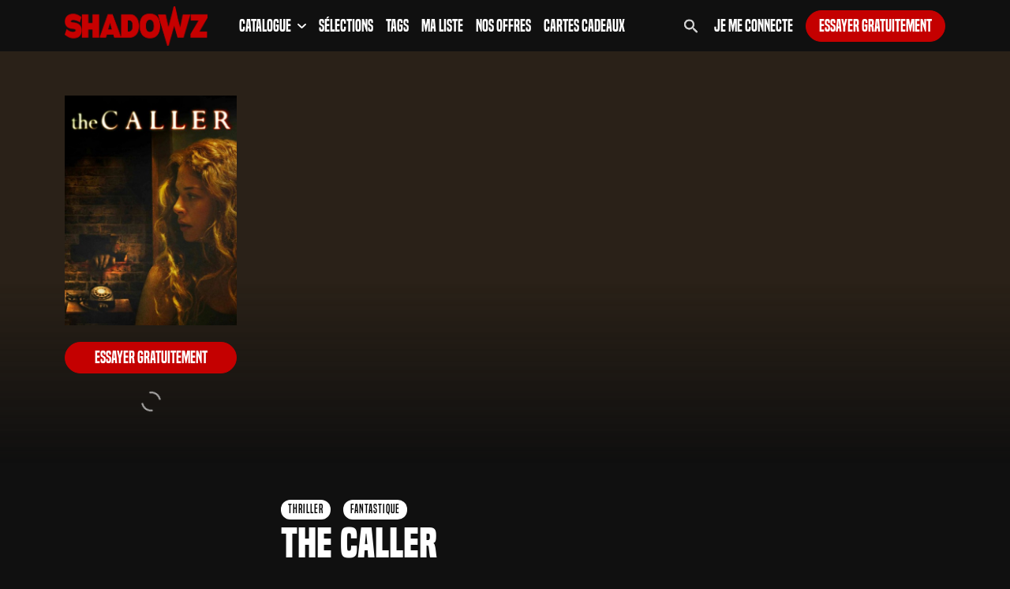

--- FILE ---
content_type: text/html; charset=UTF-8
request_url: https://www.shadowz.fr/content/the-caller-71756
body_size: 79107
content:
<!doctype html>
<html lang="fr">
  <head>
  <!-- Required meta tags -->
  <meta charset="utf-8">
      <link rel="alternate" hreflang="fr" href="https://www.shadowz.fr/content/the-caller-71756?locale=fr">
      <link rel="alternate" hreflang="en" href="https://www.shadowz.fr/content/the-caller-71756?locale=en">
      <link rel="alternate" hreflang="pt" href="https://www.shadowz.fr/content/the-caller-71756?locale=pt">
      <link rel="alternate" hreflang="it" href="https://www.shadowz.fr/content/the-caller-71756?locale=it">
      <link rel="alternate" hreflang="es" href="https://www.shadowz.fr/content/the-caller-71756?locale=es">
      <link rel="alternate" hreflang="sv" href="https://www.shadowz.fr/content/the-caller-71756?locale=sv">
      <link rel="alternate" hreflang="da" href="https://www.shadowz.fr/content/the-caller-71756?locale=da">
      <link rel="alternate" hreflang="pl" href="https://www.shadowz.fr/content/the-caller-71756?locale=pl">
      <link rel="alternate" hreflang="no" href="https://www.shadowz.fr/content/the-caller-71756?locale=no">
  

  <meta name="viewport" content="width=device-width, initial-scale=1.0, maximum-scale=1.0, user-scalable=no, viewport-fit=cover">

  <!-- External fonts -->
  <link rel="stylesheet" href="https://otto-static.cdn.vodfactory.com/static/releases/3/css/bootstrap.css?id=95cc875f5b3a2d55fe5d58ebc27e8eba">

  <!-- VOD Factory CSS -->
  <link rel="stylesheet" href="https://otto-static.cdn.vodfactory.com/static/releases/3/css/vodfactory.css?id=9003d9c762d7ce399feb9441de897de0">

  <link rel="stylesheet" type="text/css" href="https://otto-static.cdn.vodfactory.com/static/releases/3/css/stalkers/3/custom.css?id=5a8a3f320f09fe559ffb7dfadb209038">





  <!-- VWO Async SmartCode -->
<!-- End VWO Async SmartCode -->

  <link rel="canonical" href="https://www.shadowz.fr/content/the-caller-71756">
  <meta name="asset:url"  content="https://otto-static.cdn.vodfactory.com/static/releases/3">
  <meta name="chromecast:app_id" content="977A4FB1">
  <meta name="bitmovin:player_licence_id" content="8a81a784-7759-47fa-8318-b4263ea4df1f">
  <meta name="bitmovin:analytics_licence_id" content="b3c3d720-2acc-4d64-883c-e4436ae73e23">

  <meta name="csrf-token" content="qbyQ89OXePDoo9FOQDQjzHm8u33M9StxpQPdQP5p">

  
  <style>
:root {
    --white: #FFFFFF;
    --black: #000000;
    --texts: #000000;
    --free: #FF0000;
    --primary: #101010;
    --secondary: #C40000;
    --tertiary: #FFFFFF;
    --playback: #C40000;
    --primary-hover: #101010CC;
    --secondary-hover: #C40000CC;
    --color-by-primary-bg: #ffffff;
    --color-by-secondary-bg: #ffffff;
    --dropdown-selected: #C40000;
    --custom: #101010;
    --light: #ffffff;
    --dark: #101010;
    --pagination-navigation: var(--primary);
    --btn-border-radius: 1.25rem;
    --cover-radius: 0px;
    --badge-duration-font-style: normal;
    --badge-duration-font-weight: normal;
    --badge-duration-background-color-rgb: 255, 255, 255;
    --badge-duration-border-color: var(--white);
    --badge-duration-border-style: solid;
    --badge-duration-border-width: 0px;
    --badge-duration-border-radius: 0px;
    --badge-duration-text-transform: none;
    --badge-duration-background-color: transparent;
    --badge-duration-font-color: var(--white);
    --badge-duration-font-size: var(--text-md);
    --badge-free-font-style: normal;
    --badge-free-font-weight: normal;
    --badge-free-background-color-rgb: 255, 255, 255;
    --badge-free-border-color: var(--white);
    --badge-free-border-style: solid;
    --badge-free-border-width: 0px;
    --badge-free-border-radius: 0px;
    --badge-free-text-transform: none;
    --badge-free-background-color: transparent;
    --badge-free-font-color: var(--white);
    --badge-free-font-size: var(--text-md);
    --badge-live-font-style: normal;
    --badge-live-font-weight: normal;
    --badge-live-background-color-rgb: 255, 255, 255;
    --badge-live-border-color: var(--white);
    --badge-live-border-style: solid;
    --badge-live-border-width: 0px;
    --badge-live-border-radius: 0px;
    --badge-live-text-transform: none;
    --badge-live-background-color: transparent;
    --badge-live-font-color: var(--white);
    --badge-live-font-size: var(--text-md);
    --badge-custom-font-style: normal;
    --badge-custom-font-weight: normal;
    --badge-custom-background-color-rgb: , , ;
    --badge-custom-border-color: transparent;
    --badge-custom-border-style: solid;
    --badge-custom-border-width: 0px;
    --badge-custom-border-radius: 0px;
    --badge-custom-text-transform: ;
}

</style>
  <style>
	
</style>
  <!-- Favicons -->

  <link rel="apple-touch-icon" sizes="57x57" href="https://otto-static.cdn.vodfactory.com/pictures/platform/1482/000003-1646670634843-166be8f88b07fe78829ed1caf85fdfea366b628b7124565a079d408b2d1d17a861e3b677e8977cabcc7ce49fe14b2357c2b590ec490752e57ea1a2c6bdf06517.png">
  <link rel="apple-touch-icon" sizes="60x60" href="https://otto-static.cdn.vodfactory.com/pictures/platform/1482/000003-1646670634843-166be8f88b07fe78829ed1caf85fdfea366b628b7124565a079d408b2d1d17a861e3b677e8977cabcc7ce49fe14b2357c2b590ec490752e57ea1a2c6bdf06517.png">
  <link rel="apple-touch-icon" sizes="72x72" href="https://otto-static.cdn.vodfactory.com/pictures/platform/1482/000003-1646670634843-166be8f88b07fe78829ed1caf85fdfea366b628b7124565a079d408b2d1d17a861e3b677e8977cabcc7ce49fe14b2357c2b590ec490752e57ea1a2c6bdf06517.png">
  <link rel="apple-touch-icon" sizes="76x76" href="https://otto-static.cdn.vodfactory.com/pictures/platform/1482/000003-1646670634843-166be8f88b07fe78829ed1caf85fdfea366b628b7124565a079d408b2d1d17a861e3b677e8977cabcc7ce49fe14b2357c2b590ec490752e57ea1a2c6bdf06517.png">
  <link rel="apple-touch-icon" sizes="114x114" href="https://otto-static.cdn.vodfactory.com/pictures/platform/1482/000003-1646670634843-166be8f88b07fe78829ed1caf85fdfea366b628b7124565a079d408b2d1d17a861e3b677e8977cabcc7ce49fe14b2357c2b590ec490752e57ea1a2c6bdf06517.png">
  <link rel="apple-touch-icon" sizes="120x120" href="https://otto-static.cdn.vodfactory.com/pictures/platform/1482/000003-1646670634843-166be8f88b07fe78829ed1caf85fdfea366b628b7124565a079d408b2d1d17a861e3b677e8977cabcc7ce49fe14b2357c2b590ec490752e57ea1a2c6bdf06517.png">
  <link rel="apple-touch-icon" sizes="144x144" href="https://otto-static.cdn.vodfactory.com/pictures/platform/1482/000003-1646670634843-166be8f88b07fe78829ed1caf85fdfea366b628b7124565a079d408b2d1d17a861e3b677e8977cabcc7ce49fe14b2357c2b590ec490752e57ea1a2c6bdf06517.png">
  <link rel="apple-touch-icon" sizes="152x152" href="https://otto-static.cdn.vodfactory.com/pictures/platform/1482/000003-1646670634843-166be8f88b07fe78829ed1caf85fdfea366b628b7124565a079d408b2d1d17a861e3b677e8977cabcc7ce49fe14b2357c2b590ec490752e57ea1a2c6bdf06517.png">
  <link rel="apple-touch-icon" sizes="180x180" href="https://otto-static.cdn.vodfactory.com/pictures/platform/1482/000003-1646670634843-166be8f88b07fe78829ed1caf85fdfea366b628b7124565a079d408b2d1d17a861e3b677e8977cabcc7ce49fe14b2357c2b590ec490752e57ea1a2c6bdf06517.png">
  <link rel="icon" type="image/png" sizes="192x192"  href="https://otto-static.cdn.vodfactory.com/pictures/platform/1482/000003-1646670634843-166be8f88b07fe78829ed1caf85fdfea366b628b7124565a079d408b2d1d17a861e3b677e8977cabcc7ce49fe14b2357c2b590ec490752e57ea1a2c6bdf06517.png">
  <link rel="icon" type="image/png" sizes="32x32" href="https://otto-static.cdn.vodfactory.com/pictures/platform/1482/000003-1646670634843-166be8f88b07fe78829ed1caf85fdfea366b628b7124565a079d408b2d1d17a861e3b677e8977cabcc7ce49fe14b2357c2b590ec490752e57ea1a2c6bdf06517.png">
  <link rel="icon" type="image/png" sizes="96x96" href="https://otto-static.cdn.vodfactory.com/pictures/platform/1482/000003-1646670634843-166be8f88b07fe78829ed1caf85fdfea366b628b7124565a079d408b2d1d17a861e3b677e8977cabcc7ce49fe14b2357c2b590ec490752e57ea1a2c6bdf06517.png">
  <link rel="icon" type="image/png" sizes="16x16" href="https://otto-static.cdn.vodfactory.com/pictures/platform/1482/000003-1646670634843-166be8f88b07fe78829ed1caf85fdfea366b628b7124565a079d408b2d1d17a861e3b677e8977cabcc7ce49fe14b2357c2b590ec490752e57ea1a2c6bdf06517.png">
  <link rel="icon" type="image/png" sizes="16x16" href="/favicon.ico">
  <link rel="manifest" href="/manifest.json">
  <meta name="msapplication-TileColor" content="#ffffff">
  <meta name="msapplication-TileImage" content="https://otto-static.cdn.vodfactory.com/pictures/platform/1482/000003-1646670634843-166be8f88b07fe78829ed1caf85fdfea366b628b7124565a079d408b2d1d17a861e3b677e8977cabcc7ce49fe14b2357c2b590ec490752e57ea1a2c6bdf06517.png">
  <meta name="theme-color" content="#ffffff">
  <style>
      </style>
  <title>The Caller</title>
  <meta name="title" content="The Caller">
  <meta name="description" content="Regarder le film &quot;The Caller&quot; en streaming sur Shadowz. Essai gratuit de 7 jours sans engagement ! Profitez de Shadowz, la première plateforme de Screaming.">
  <meta name="author" content="Shadowz">
  <meta name="generator" content="Shadowz">
    <script type="application/ld+json">
    {
      "@context": "http://schema.org",
      "@type": "BreadcrumbList",
      "itemListElement": [
        {
          "@type": "ListItem",
          "position": 1,
          "name": "Accueil",
          "item": "https://www.shadowz.fr/home"
        },
                  {
            "@type": "ListItem",
            "position": 2,
            "name": "Catalogue",
            "item": "https://www.shadowz.fr/content"
        },
                        {
          "@type": "ListItem",
          "position":  3 ,
          "name": "The Caller",
          "item": "https://www.shadowz.fr/content/the-caller-71756"
        }
      ]
    }
  </script>
  <meta name="robots" content="max-image-preview:standard">
  <!-- Weglot -->
<!-- End Weglot -->
    <meta property="og:title" content="The Caller" />
<meta property="og:site_name" content="Shadowz"/>
<meta property="og:url" content="https://www.shadowz.fr/content/the-caller-71756" />
<meta property="og:description" content="Regarder le film &quot;The Caller&quot; en streaming sur Shadowz. Essai gratuit de 7 jours sans engagement ! Profitez de Shadowz, la première plateforme de Screaming." />
<meta property="fb:app_id" content="826429967861038" />
<meta property="og:type" content="article" />
<meta property="og:locale:alternate" content="fr_FR" />
  <meta property="og:image" content="https://otto-static.cdn.vodfactory.com/pictures/program/602387/000003-1684168895273-528153e5b45849b6fc01bf888779d714c71a0e8b58727ffeb58a5e72d1d25feb103c2242b0546027ae74bc7b43eb81c6724b83126bcdbe66e8649aba1c679959.jpeg" />
<meta property="og:image:type" content="image/jpeg" />
<meta property="og:image:width" content="1200">
<meta property="og:image:height" content="630">
<meta property="og:image:alt" content="The Caller">

<meta name="twitter:card" content="summary_large_image">
<meta name="twitter:site" content="shadowzvod">
<meta name="twitter:creator" content="shadowzvod">
<meta name="twitter:url" content="https://www.shadowz.fr/content/the-caller-71756">
<meta name="twitter:title" content="The Caller">
<meta name="twitter:description" content="Regarder le film &quot;The Caller&quot; en streaming sur Shadowz. Essai gratuit de 7 jours sans engagement ! Profitez de Shadowz, la première plateforme de Screaming.">
  <meta name="twitter:image" content="https://otto-static.cdn.vodfactory.com/pictures/program/602387/000003-1684168895273-528153e5b45849b6fc01bf888779d714c71a0e8b58727ffeb58a5e72d1d25feb103c2242b0546027ae74bc7b43eb81c6724b83126bcdbe66e8649aba1c679959.jpeg">
  <script type="text/javascript" src="https://otto-static.cdn.vodfactory.com/static/releases/3/js/utils.js?id=f6f8de025c688812706e7e3e74c0bf0e"></script>
  <script id="tracking-variables" type="text/javascript">
  const didomiTrackingEnabled = false;
  const facebookPixelScriptCookieAccepted = getCookie('didomi_consent_facebook') === 'true';
  const gtmScriptCookieAccepted = getCookie('didomi_consent_google') === 'true';
  const facebookPixelScriptEnabled = true;
  const gtmScriptEnabled = true;
  let facebookPixelShouldLoad = didomiTrackingEnabled || (!didomiTrackingEnabled && facebookPixelScriptCookieAccepted);
  let gtmShouldLoad = didomiTrackingEnabled || gtmScriptCookieAccepted;
  const didomiTrackingVariables = {
    'didomiTrackingEnabled': didomiTrackingEnabled,
    'facebookPixelScriptCookieAccepted': facebookPixelScriptCookieAccepted,
    'gtmScriptCookieAccepted': gtmScriptCookieAccepted,
    'facebookPixelScriptEnabled': facebookPixelScriptEnabled,
    'gtmScriptEnabled': gtmScriptEnabled,
    'facebookPixelShouldLoad': facebookPixelShouldLoad,
    'gtmShouldLoad': gtmShouldLoad,
  }
</script>
  <!-- Google Tag Manager -->
  <script id="gtm-script" type="text/javascript">
    window.dataLayer = window.dataLayer || [];
    function loadGtmScript() {
      (function (w, d, s, l, i) {
        w[l] = w[l] || [];
        w[l].push({
          'gtm.start':
            new Date().getTime(), event: 'gtm.js'
        });
        var f = d.getElementsByTagName(s)[0],
          j = d.createElement(s), dl = l != 'dataLayer' ? '&l=' + l : '';
        j.async = true;
        j.src =
          'https://www.googletagmanager.com/gtm.js?id=' + i + dl;
        f.parentNode.insertBefore(j, f);
      })(window, document, 'script', 'dataLayer', 'GTM-PGCDMKM');
    }
    if (gtmShouldLoad) {
      loadGtmScript();
    }
  </script>
<!-- End Google Tag Manager -->
  <!-- Didomi -->
      <script id="didomi-script" type="text/javascript">window.gdprAppliesGlobally = true;
      (function () {
        function a(e) {
          if (!window.frames[e]) {
            if (document.body && document.body.firstChild) {
              var t = document.body;
              var n = document.createElement("iframe");
              n.style.display = "none";
              n.name = e;
              n.title = e;
              t.insertBefore(n, t.firstChild)
            } else {
              setTimeout(function () {
                a(e)
              }, 5)
            }
          }
        }

        function e(n, r, o, c, s) {
          function e(e, t, n, a) {
            if (typeof n !== "function") {
              return
            }
            if (!window[r]) {
              window[r] = []
            }
            var i = false;
            if (s) {
              i = s(e, t, n)
            }
            if (!i) {
              window[r].push({command: e, parameter: t, callback: n, version: a})
            }
          }

          e.stub = true;

          function t(a) {
            if (!window[n] || window[n].stub !== true) {
              return
            }
            if (!a.data) {
              return
            }
            var i = typeof a.data === "string";
            var e;
            try {
              e = i ? JSON.parse(a.data) : a.data
            } catch (t) {
              return
            }
            if (e[o]) {
              var r = e[o];
              window[n](r.command, r.parameter, function (e, t) {
                var n = {};
                n[c] = {returnValue: e, success: t, callId: r.callId};
                a.source.postMessage(i ? JSON.stringify(n) : n, "*")
              }, r.version)
            }
          }

          if (typeof window[n] !== "function") {
            window[n] = e;
            if (window.addEventListener) {
              window.addEventListener("message", t, false)
            } else {
              window.attachEvent("onmessage", t)
            }
          }
        }

        e("__tcfapi", "__tcfapiBuffer", "__tcfapiCall", "__tcfapiReturn");
        a("__tcfapiLocator");
        (function (e) {
          var t = document.createElement("script");
          t.id = "spcloader";
          t.type = "text/javascript";
          t.async = true;
          t.src = "https://sdk.privacy-center.org/" + e + "/loader.js?target=" + document.location.hostname;
          t.charset = "utf-8";
          var n = document.getElementsByTagName("script")[0];
          n.parentNode.insertBefore(t, n)
        })("d8de2b37-d193-4fc7-9055-db7e11dff886")
      })();
    </script>

    
    <script id="didomi-update-consent">
      const COOKIE_VALUE = 1;
      const COOKIE_DOMAIN = 'www.shadowz.fr';

      function setCookie(name, value, expirationInDays) {
        const date = new Date();
        date.setTime(date.getTime() + (expirationInDays * 24 * 60 * 60 * 1000));
        document.cookie = name + '=' + value
                + ';expires=' + date.toUTCString()
                + ';domain=' + COOKIE_DOMAIN
                + ';path=/';
      }

      function setBasicCookie(Didomi) {
        let consent = Didomi.getUserConsentStatusForPurpose('essentiels-CVhfpBjr') ?? false;
        setCookie('cookie_consent', Number(consent), 183);
      }

      function updateVendorsParams(Didomi) {
        let vendors = {
          "facebook": [
            'facebook',
            'c:facebook-r6xDRZCh'
          ],
          "google": [
            'google',
            'c:googleana-mePMDVMJ',
            'c:googleana-4TXnJigR'
          ]
        };

        for (const [vendorName, subVendorsName] of Object.entries(vendors)) {
          updateVendorCookie(Didomi, vendorName, subVendorsName);
        }
      }

      function updateVendorCookie(Didomi, vendorName, subVendorsName) {
        let shouldSkip = false;
        subVendorsName.forEach(function (element) {
          if (shouldSkip) {
            return;
          }
          let status = Didomi.getUserConsentStatusForVendor(element) ?? true;
          setCookie('didomi_consent_' + vendorName, status,  183);
          if (status === false) {
            shouldSkip = true;
          }
        });
        if (vendorName === 'google' && Didomi.getUserConsentStatusForVendor('google')) {
          loadGtmScript();
        } else if (vendorName === 'facebook' && Didomi.getUserConsentStatusForVendor('facebook')) {
          loadFacebookPixelScript();
        }
      }

      window.didomiOnReady = window.didomiOnReady || [];
      window.didomiOnReady.push(function () {

        // cross domain, set cookies for other subdomain
        if (false === true) {
          setBasicCookie(Didomi);
          updateVendorsParams(Didomi);
        }

        Didomi.on('consent.Changed', function (event) {
          setBasicCookie(Didomi);
          updateVendorsParams(Didomi);
        });

            });

    </script>
  <!-- End Didomi -->
  <!-- Facebook Pixel Code -->
  <script id="facebook-pixel-script" type="text/javascript">
    function loadFacebookPixelScript() {
      !function (f, b, e, v, n, t, s) {
        if (f.fbq) return;
        n = f.fbq = function () {
          n.callMethod ?
            n.callMethod.apply(n, arguments) : n.queue.push(arguments)
        };
        if (!f._fbq) f._fbq = n;
        n.push = n;
        n.loaded = !0;
        n.version = '2.0';
        n.queue = [];
        t = b.createElement(e);
        t.async = !0;
        t.src = v;
        s = b.getElementsByTagName(e)[0];
        s.parentNode.insertBefore(t, s)
      }(window, document, 'script',
        'https://connect.facebook.net/en_US/fbevents.js');
      fbq('init', '725355144648976');
      fbq('track', 'PageView');
    }
    if (facebookPixelShouldLoad) {
      loadFacebookPixelScript();
    }
  </script>
  <noscript id="facebook-pixel-no-script">
    <img height="1"
         width="1"
         style="display:none"
         src="https://www.facebook.com/tr?id=725355144648976&ev=PageView&noscript=1"
     />
  </noscript>
<!-- End Facebook Pixel Code -->
  <!-- Clarity -->
<!-- End Clarity -->
  <!-- Churnkey -->
  <script>
    !function(){
      if (!window.churnkey || !window.churnkey.created) {
        window.churnkey = { created: true };
        const a = document.createElement('script');
        a.src = 'https://assets.churnkey.co/js/app.js?appId=vjn518xqf';
        a.async = true;
        const b = document.getElementsByTagName('script')[0];
        b.parentNode.insertBefore(a, b);
      }
    }();
  </script>
<!-- End Churnkey -->
    
      <script type="text/javascript">
      forceLanding(true, false, "content.program");
    </script>
  
      <script type="text/javascript">
      recaptchaBlockFormFields = [];
      function initBlockFormRecaptcha(inputId) {
        recaptchaBlockFormFields[inputId] = grecaptcha.render(document.getElementById(inputId), {
          'sitekey' : '6LeAD6keAAAAAD9VXsBHFn-BpVUHyQQM9NQPhGZY',
          'callback': 'submitRecaptcha'
        });
      }
      function submitRecaptcha(captchaToken) {
        Livewire.dispatch('handle-recaptcha', {captchaToken: captchaToken});
      }
    </script>

    <script src="https://www.google.com/recaptcha/api.js?render=explicit" async defer></script>
  
  
  <!-- Livewire Styles --><style >[wire\:loading][wire\:loading], [wire\:loading\.delay][wire\:loading\.delay], [wire\:loading\.inline-block][wire\:loading\.inline-block], [wire\:loading\.inline][wire\:loading\.inline], [wire\:loading\.block][wire\:loading\.block], [wire\:loading\.flex][wire\:loading\.flex], [wire\:loading\.table][wire\:loading\.table], [wire\:loading\.grid][wire\:loading\.grid], [wire\:loading\.inline-flex][wire\:loading\.inline-flex] {display: none;}[wire\:loading\.delay\.none][wire\:loading\.delay\.none], [wire\:loading\.delay\.shortest][wire\:loading\.delay\.shortest], [wire\:loading\.delay\.shorter][wire\:loading\.delay\.shorter], [wire\:loading\.delay\.short][wire\:loading\.delay\.short], [wire\:loading\.delay\.default][wire\:loading\.delay\.default], [wire\:loading\.delay\.long][wire\:loading\.delay\.long], [wire\:loading\.delay\.longer][wire\:loading\.delay\.longer], [wire\:loading\.delay\.longest][wire\:loading\.delay\.longest] {display: none;}[wire\:offline][wire\:offline] {display: none;}[wire\:dirty]:not(textarea):not(input):not(select) {display: none;}:root {--livewire-progress-bar-color: #2299dd;}[x-cloak] {display: none !important;}[wire\:cloak] {display: none !important;}</style>
</head>
  <body class="shadowz theme-dark production_class duration-badge-position-above-bottom-left free-badge-position-above-bottom-left  layout-content  ">
    <!-- Google Tag Manager (noscript) -->
  <noscript id="gtm-no-script">
    <iframe
      src="https://www.googletagmanager.com/ns.html?id=GTM-PGCDMKM"
      height="0" width="0" style="display:none;visibility:hidden"></iframe>
  </noscript>
<!-- End Google Tag Manager (noscript) -->
    <!-- Piwik Pro -->
  <!-- End Piwik Pro -->

              
                          <header
  data-header-id="821"
  data-header-type="header"
  class="main-header" role="banner">

  <style type="text/css">
    header[data-header-id="821"] {
      background-color:var(--primary);      color:#ffffff;      --mobile-menu-bg-color: var(--primary);
      --mobile-menu-fg-color: var(--white);
    }
  </style>

  <div class="main-header-big-container">

   <div class="main-header-container">

              <div class="main-header-logo">
    <a href="/home" class="main-header-logo-link">
      <picture> <img src="https://otto-static.cdn.vodfactory.com/pictures/item/2095013/ff65a35a128c3743792fd944ebe3325b.png" alt="logo" class="main-header-logo-img"> </picture>
    </a>
  </div>
      
      <a class="main-header-nav-toggler js-toggle-nav" href="#">
        <span class="main-header-nav-toggler-icon open-nav">
          <svg width="30px" height="20px" viewBox="0 0 30 20" version="1.1" xmlns="http://www.w3.org/2000/svg" xmlns:xlink="http://www.w3.org/1999/xlink">
    <defs>
        <path d="M1.66666667,20 L28.3333333,20 C29.25,20 30,19.25 30,18.3333333 L30,18.3333333 C30,17.4166667 29.25,16.6666667 28.3333333,16.6666667 L1.66666667,16.6666667 C0.75,16.6666667 0,17.4166667 0,18.3333333 L0,18.3333333 C0,19.25 0.75,20 1.66666667,20 Z M1.66666667,11.6666667 L28.3333333,11.6666667 C29.25,11.6666667 30,10.9166667 30,10 L30,10 C30,9.08333333 29.25,8.33333333 28.3333333,8.33333333 L1.66666667,8.33333333 C0.75,8.33333333 0,9.08333333 0,10 L0,10 C0,10.9166667 0.75,11.6666667 1.66666667,11.6666667 Z M0,1.66666667 L0,1.66666667 C0,2.58333333 0.75,3.33333333 1.66666667,3.33333333 L28.3333333,3.33333333 C29.25,3.33333333 30,2.58333333 30,1.66666667 L30,1.66666667 C30,0.75 29.25,0 28.3333333,0 L1.66666667,0 C0.75,0 0,0.75 0,1.66666667 Z" id="path-1"></path>
    </defs>
    <g id="Icon/Menu" stroke="none" stroke-width="1" fill="none" fill-rule="evenodd">
        <mask id="mask-2" fill="currentColor">
            <use xlink:href="#path-1"></use>
        </mask>
        <use id="Mask" fill="currentColor" fill-rule="nonzero" xlink:href="#path-1"></use>
        <g id="Color/Dark" mask="url(#mask-2)" fill="currentColor">
            <g transform="translate(-20.000000, -20.000000)" id="Color/Black">
                <rect x="0" y="0" width="64" height="64"></rect>
            </g>
        </g>
    </g>
</svg>
        </span>
        <span class="main-header-nav-toggler-icon close-nav">
          <svg version="1.1" id="Calque_1" xmlns="http://www.w3.org/2000/svg" xmlns:xlink="http://www.w3.org/1999/xlink" x="0px" y="0px"
	 width="24px" height="24px" viewBox="0 0 24 24" enable-background="new 0 0 24 24" xml:space="preserve">
<g id="Mask">
	<path id="path-1_1_" d="M23.468,0.551L23.468,0.551c-0.71-0.71-1.857-0.71-2.567,0L12,9.433L3.099,0.532
		c-0.71-0.71-1.857-0.71-2.567,0l0,0c-0.71,0.71-0.71,1.857,0,2.567L9.433,12l-8.901,8.901c-0.71,0.71-0.71,1.857,0,2.567l0,0
		c0.71,0.71,1.857,0.71,2.567,0L12,14.567l8.901,8.901c0.71,0.71,1.857,0.71,2.567,0l0,0c0.71-0.71,0.71-1.857,0-2.567L14.567,12
		l8.901-8.901C24.159,2.407,24.159,1.242,23.468,0.551z"/>
</g>
</svg>
        </span>
      </a>

      <form action="#" class="main-header-search-form main-header-search-form-mobile" role="search" aria-label="Sitewide">
  <a href="#" class="icon icon-search js-show-search">
    
    <svg version="1.1" id="search-Calque_1" xmlns="http://www.w3.org/2000/svg" xmlns:xlink="http://www.w3.org/1999/xlink" x="0px" y="0px"
	 width="17.048px" height="17.058px" viewBox="3 3 17.048 17.058" enable-background="new 3 3 17.048 17.058" xml:space="preserve">
<g id="search-Mask" >
	<path style="fill: currentColor;" id="search-path-1_1_" d="M15.501,14.001h-0.79l-0.28-0.27c1.2-1.4,1.82-3.31,1.48-5.34c-0.47-2.78-2.79-5-5.59-5.34
		c-4.23-0.52-7.79,3.04-7.27,7.27c0.34,2.8,2.56,5.12,5.34,5.59c2.03,0.34,3.94-0.28,5.34-1.48l0.27,0.28v0.79l4.25,4.25
		c0.41,0.41,1.08,0.41,1.49,0l0,0c0.41-0.41,0.41-1.08,0-1.49L15.501,14.001z M9.501,14.001c-2.49,0-4.5-2.01-4.5-4.5
		s2.01-4.5,4.5-4.5s4.5,2.01,4.5,4.5S11.991,14.001,9.501,14.001z"/>
</g>
<g>
	<path style="fill: currentColor;" id="search-path-1" d="M15.501,14.001h-0.79l-0.28-0.27c1.2-1.4,1.82-3.31,1.48-5.34c-0.47-2.78-2.79-5-5.59-5.34
		c-4.23-0.52-7.79,3.04-7.27,7.27c0.34,2.8,2.56,5.12,5.34,5.59c2.03,0.34,3.94-0.28,5.34-1.48l0.27,0.28v0.79l4.25,4.25
		c0.41,0.41,1.08,0.41,1.49,0l0,0c0.41-0.41,0.41-1.08,0-1.49L15.501,14.001z M9.501,14.001c-2.49,0-4.5-2.01-4.5-4.5
		s2.01-4.5,4.5-4.5s4.5,2.01,4.5,4.5S11.991,14.001,9.501,14.001z"/>
</g>
</svg>
  </a>
  <input type="text" class="search-input" placeholder="Recherche..."
         style="background-color:var(--primary); color:#ffffff;">
  <a href="#" class="icon icon-close js-hide-search">
    
    <svg version="1.1" id="Calque_1" xmlns="http://www.w3.org/2000/svg" xmlns:xlink="http://www.w3.org/1999/xlink" x="0px" y="0px"
	 width="24px" height="24px" viewBox="0 0 24 24" enable-background="new 0 0 24 24" xml:space="preserve">
<g id="Path">
	<path id="path-1_1_" fill="#1D1D1B" d="M10.853,11.92L0.23,22.543c-0.295,0.295-0.295,0.773,0,1.068
		c0.147,0.148,0.341,0.221,0.534,0.221c0.193,0,0.387-0.073,0.534-0.221l10.703-10.703l10.703,10.703
		c0.148,0.148,0.341,0.221,0.534,0.221s0.387-0.073,0.534-0.221c0.295-0.295,0.295-0.773,0-1.068L13.149,11.92l10.63-10.63
		c0.295-0.295,0.295-0.773,0-1.068c-0.295-0.295-0.773-0.295-1.068,0l-10.71,10.71L1.29,0.221c-0.295-0.295-0.773-0.295-1.068,0
		c-0.295,0.295-0.295,0.773,0,1.068L10.853,11.92z"/>
</g>
</svg>
  </a>
</form>

   </div>

    <div class="main-header-navs-wrapper main-header-navs-wrapper-bg-primary">
      <nav class="main-header-navs">
        <ul class="nav main-header-primary-nav">
                  <li wire:snapshot="{&quot;data&quot;:{&quot;readyToLoad&quot;:true,&quot;itemData&quot;:[[],{&quot;s&quot;:&quot;arr&quot;}],&quot;placement&quot;:null,&quot;withBorderRight&quot;:false,&quot;itemClass&quot;:&quot;nav-item dropdown explorer-dropdown&quot;,&quot;isActive&quot;:false},&quot;memo&quot;:{&quot;id&quot;:&quot;wCdFi09Od6QpTc1gOtC4&quot;,&quot;name&quot;:&quot;nav.item&quot;,&quot;path&quot;:&quot;content\/the-caller-71756&quot;,&quot;method&quot;:&quot;GET&quot;,&quot;children&quot;:[],&quot;scripts&quot;:[],&quot;assets&quot;:[],&quot;errors&quot;:[],&quot;locale&quot;:&quot;fr&quot;},&quot;checksum&quot;:&quot;8806f5e7d11a2b517c3cacedfb7aa00060785b28a7a073cb654a137d1d7eed3d&quot;}" wire:effects="[]" wire:id="wCdFi09Od6QpTc1gOtC4" id="nav-item-6931" class="nav-item dropdown explorer-dropdown">

    
      <a class="nav-link  dropdown-toggle" href="https://www.shadowz.fr/content" role="button" id="explorerMenuLink" data-toggle="dropdown" aria-haspopup="true" aria-expanded="false">
      Catalogue
      <svg version="1.1" id="chevron-left-Calque_1" xmlns="http://www.w3.org/2000/svg" xmlns:xlink="http://www.w3.org/1999/xlink"
	 x="0px" y="0px" width="24.001px" height="14.143px" viewBox="28.154 33 24.001 14.143"
	 enable-background="new 28.154 33 24.001 14.143" xml:space="preserve">
<g id="chevron-left-icon_x2F_navigation_x2F_expand_x5F_more_x5F_24px" transform="translate(40.000000, 40.071125) scale(-1, 1) rotate(-90.000000) translate(-40.000000, -40.071125) ">
	<path style="fill: currentColor;" id="chevron-left-path-4_1_" d="M46.443,31.595l-8.333,8.333l8.333,8.333c0.402,0.401,0.628,0.946,0.628,1.514
		s-0.226,1.113-0.628,1.514c-0.838,0.838-2.191,0.838-3.028,0l-9.858-9.858c-0.838-0.838-0.838-2.191,0-3.028l9.858-9.858
		c0.838-0.838,2.191-0.838,3.028,0C47.259,29.382,47.281,30.757,46.443,31.595L46.443,31.595z"/>
</g>
</svg>
    </a>

    <div class="explorer-dropdown-menu dropdown-menu explorer-dropdown-menu-bg-primary"  aria-labelledby="explorerMenuLink">
      <div class="explorer-nav-wrapper explorer-fg-white">
        <ul class="nav explorer-nav multi-columns">
                    <li class="nav-item">
            <a href="https://www.shadowz.fr/content" class="nav-link ">
              <b>Voir tout</b>
            </a>
          </li>
          
                    <li class="nav-item">
            <a href="https://www.shadowz.fr/category/court-metrage-226" target="_self" class="nav-link ">
              Court-Métrage
            </a>
          </li>
                    <li class="nav-item">
            <a href="https://www.shadowz.fr/category/fantastique-217" target="_self" class="nav-link ">
              Fantastique
            </a>
          </li>
                    <li class="nav-item">
            <a href="https://www.shadowz.fr/category/horreur-216" target="_self" class="nav-link ">
              Horreur
            </a>
          </li>
                    <li class="nav-item">
            <a href="https://www.shadowz.fr/category/science-fiction-219" target="_self" class="nav-link ">
              Science-Fiction
            </a>
          </li>
                    <li class="nav-item">
            <a href="https://www.shadowz.fr/category/thriller-218" target="_self" class="nav-link ">
              Thriller
            </a>
          </li>
          
        </ul>
      </div>
    </div>

    
  </li>

              <li wire:snapshot="{&quot;data&quot;:{&quot;readyToLoad&quot;:true,&quot;itemData&quot;:[[],{&quot;s&quot;:&quot;arr&quot;}],&quot;placement&quot;:null,&quot;withBorderRight&quot;:false,&quot;itemClass&quot;:&quot;nav-item&quot;,&quot;isActive&quot;:false},&quot;memo&quot;:{&quot;id&quot;:&quot;7b9OQvhAO4pJGxfyf20y&quot;,&quot;name&quot;:&quot;nav.item&quot;,&quot;path&quot;:&quot;content\/the-caller-71756&quot;,&quot;method&quot;:&quot;GET&quot;,&quot;children&quot;:[],&quot;scripts&quot;:[],&quot;assets&quot;:[],&quot;errors&quot;:[],&quot;locale&quot;:&quot;fr&quot;},&quot;checksum&quot;:&quot;828f487f82f992415ebcbb5db68f6b15caa86c8c677270e5284740e1bd251f84&quot;}" wire:effects="[]" wire:id="7b9OQvhAO4pJGxfyf20y" id="nav-item-5663" class="nav-item">

    
              <a data-gtm-event="click-navigation" data-gtm-click-name="Sélections"
           data-gtm-click-chapter1="Menu"
           href="/selection" class="nav-link "
           >
          Sélections
        </a>
      
    
  </li>

              <li wire:snapshot="{&quot;data&quot;:{&quot;readyToLoad&quot;:true,&quot;itemData&quot;:[[],{&quot;s&quot;:&quot;arr&quot;}],&quot;placement&quot;:null,&quot;withBorderRight&quot;:false,&quot;itemClass&quot;:&quot;nav-item&quot;,&quot;isActive&quot;:false},&quot;memo&quot;:{&quot;id&quot;:&quot;7bZwXijQEsgR273vl5EM&quot;,&quot;name&quot;:&quot;nav.item&quot;,&quot;path&quot;:&quot;content\/the-caller-71756&quot;,&quot;method&quot;:&quot;GET&quot;,&quot;children&quot;:[],&quot;scripts&quot;:[],&quot;assets&quot;:[],&quot;errors&quot;:[],&quot;locale&quot;:&quot;fr&quot;},&quot;checksum&quot;:&quot;5dc3f01305252e42511c4e9a85446043c114b62ba50cf1ec4aa8ebe58343acec&quot;}" wire:effects="[]" wire:id="7bZwXijQEsgR273vl5EM" id="nav-item-96762" class="nav-item">

    
              <a data-gtm-event="click-navigation" data-gtm-click-name="Tags"
           data-gtm-click-chapter1="Menu"
           href="https://www.shadowz.fr/metadatas/tags-210" class="nav-link "
           >
          Tags
        </a>
      
    
  </li>

              <li wire:snapshot="{&quot;data&quot;:{&quot;readyToLoad&quot;:true,&quot;itemData&quot;:[[],{&quot;s&quot;:&quot;arr&quot;}],&quot;placement&quot;:null,&quot;withBorderRight&quot;:false,&quot;itemClass&quot;:&quot;nav-item&quot;,&quot;isActive&quot;:false},&quot;memo&quot;:{&quot;id&quot;:&quot;yjipiKMGPj5O9H0sWWwn&quot;,&quot;name&quot;:&quot;nav.item&quot;,&quot;path&quot;:&quot;content\/the-caller-71756&quot;,&quot;method&quot;:&quot;GET&quot;,&quot;children&quot;:[],&quot;scripts&quot;:[],&quot;assets&quot;:[],&quot;errors&quot;:[],&quot;locale&quot;:&quot;fr&quot;},&quot;checksum&quot;:&quot;5365e3236827b305350168507b999ce19c06551fa4ddb2e1988a641060bc62bc&quot;}" wire:effects="[]" wire:id="yjipiKMGPj5O9H0sWWwn" id="nav-item-5664" class="nav-item">

    
              <a data-gtm-event="click-navigation" data-gtm-click-name="Ma Liste"
           data-gtm-click-chapter1="Menu"
           href="https://www.shadowz.fr/account/list" class="nav-link "
           >
          Ma Liste
        </a>
      
    
  </li>

              <li wire:snapshot="{&quot;data&quot;:{&quot;readyToLoad&quot;:true,&quot;itemData&quot;:[[],{&quot;s&quot;:&quot;arr&quot;}],&quot;placement&quot;:null,&quot;withBorderRight&quot;:false,&quot;itemClass&quot;:&quot;nav-item&quot;,&quot;isActive&quot;:false},&quot;memo&quot;:{&quot;id&quot;:&quot;MM37KQsfQcNyCeWwuR00&quot;,&quot;name&quot;:&quot;nav.item&quot;,&quot;path&quot;:&quot;content\/the-caller-71756&quot;,&quot;method&quot;:&quot;GET&quot;,&quot;children&quot;:[],&quot;scripts&quot;:[],&quot;assets&quot;:[],&quot;errors&quot;:[],&quot;locale&quot;:&quot;fr&quot;},&quot;checksum&quot;:&quot;105376ce4fb1194f010640e125e81abc6437307cb4c199cd9b89a92af9b5f838&quot;}" wire:effects="[]" wire:id="MM37KQsfQcNyCeWwuR00" id="nav-item-185976" class="nav-item">

    
              <a data-gtm-event="click-navigation" data-gtm-click-name="Nos Offres"
           data-gtm-click-chapter1="Menu"
           href="https://www.shadowz.fr/discover" class="nav-link "
            target="_blank" >
          Nos Offres
        </a>
      
    
  </li>

              <li wire:snapshot="{&quot;data&quot;:{&quot;readyToLoad&quot;:true,&quot;itemData&quot;:[[],{&quot;s&quot;:&quot;arr&quot;}],&quot;placement&quot;:null,&quot;withBorderRight&quot;:false,&quot;itemClass&quot;:&quot;nav-item&quot;,&quot;isActive&quot;:false},&quot;memo&quot;:{&quot;id&quot;:&quot;paht2bASfUmyRfXfbGCO&quot;,&quot;name&quot;:&quot;nav.item&quot;,&quot;path&quot;:&quot;content\/the-caller-71756&quot;,&quot;method&quot;:&quot;GET&quot;,&quot;children&quot;:[],&quot;scripts&quot;:[],&quot;assets&quot;:[],&quot;errors&quot;:[],&quot;locale&quot;:&quot;fr&quot;},&quot;checksum&quot;:&quot;3ee7832c2dcf614b0c352cf9dc0bf936d736d808ee25bb5291be9858b7438805&quot;}" wire:effects="[]" wire:id="paht2bASfUmyRfXfbGCO" id="nav-item-58786811" class="nav-item">

    
              <a data-gtm-event="click-navigation" data-gtm-click-name="Cartes Cadeaux"
           data-gtm-click-chapter1="Menu"
           href="https://www.shadowz.fr/page/cartecadeau" class="nav-link "
            target="_blank" >
          Cartes Cadeaux
        </a>
      
    
  </li>

              </ul>
        <div class="nav main-header-search-nav">
          <div class="nav-item search-nav-item">
            <form action="#" class="main-header-search-form " role="search" aria-label="Sitewide">
  <a href="#" class="icon icon-search js-show-search">
    
    <svg version="1.1" id="search-Calque_1" xmlns="http://www.w3.org/2000/svg" xmlns:xlink="http://www.w3.org/1999/xlink" x="0px" y="0px"
	 width="17.048px" height="17.058px" viewBox="3 3 17.048 17.058" enable-background="new 3 3 17.048 17.058" xml:space="preserve">
<g id="search-Mask" >
	<path style="fill: currentColor;" id="search-path-1_1_" d="M15.501,14.001h-0.79l-0.28-0.27c1.2-1.4,1.82-3.31,1.48-5.34c-0.47-2.78-2.79-5-5.59-5.34
		c-4.23-0.52-7.79,3.04-7.27,7.27c0.34,2.8,2.56,5.12,5.34,5.59c2.03,0.34,3.94-0.28,5.34-1.48l0.27,0.28v0.79l4.25,4.25
		c0.41,0.41,1.08,0.41,1.49,0l0,0c0.41-0.41,0.41-1.08,0-1.49L15.501,14.001z M9.501,14.001c-2.49,0-4.5-2.01-4.5-4.5
		s2.01-4.5,4.5-4.5s4.5,2.01,4.5,4.5S11.991,14.001,9.501,14.001z"/>
</g>
<g>
	<path style="fill: currentColor;" id="search-path-1" d="M15.501,14.001h-0.79l-0.28-0.27c1.2-1.4,1.82-3.31,1.48-5.34c-0.47-2.78-2.79-5-5.59-5.34
		c-4.23-0.52-7.79,3.04-7.27,7.27c0.34,2.8,2.56,5.12,5.34,5.59c2.03,0.34,3.94-0.28,5.34-1.48l0.27,0.28v0.79l4.25,4.25
		c0.41,0.41,1.08,0.41,1.49,0l0,0c0.41-0.41,0.41-1.08,0-1.49L15.501,14.001z M9.501,14.001c-2.49,0-4.5-2.01-4.5-4.5
		s2.01-4.5,4.5-4.5s4.5,2.01,4.5,4.5S11.991,14.001,9.501,14.001z"/>
</g>
</svg>
  </a>
  <input type="text" class="search-input" placeholder="Recherche..."
         style="background-color:var(--primary); color:#ffffff;">
  <a href="#" class="icon icon-close js-hide-search">
    
    <svg version="1.1" id="Calque_1" xmlns="http://www.w3.org/2000/svg" xmlns:xlink="http://www.w3.org/1999/xlink" x="0px" y="0px"
	 width="24px" height="24px" viewBox="0 0 24 24" enable-background="new 0 0 24 24" xml:space="preserve">
<g id="Path">
	<path id="path-1_1_" fill="#1D1D1B" d="M10.853,11.92L0.23,22.543c-0.295,0.295-0.295,0.773,0,1.068
		c0.147,0.148,0.341,0.221,0.534,0.221c0.193,0,0.387-0.073,0.534-0.221l10.703-10.703l10.703,10.703
		c0.148,0.148,0.341,0.221,0.534,0.221s0.387-0.073,0.534-0.221c0.295-0.295,0.295-0.773,0-1.068L13.149,11.92l10.63-10.63
		c0.295-0.295,0.295-0.773,0-1.068c-0.295-0.295-0.773-0.295-1.068,0l-10.71,10.71L1.29,0.221c-0.295-0.295-0.773-0.295-1.068,0
		c-0.295,0.295-0.295,0.773,0,1.068L10.853,11.92z"/>
</g>
</svg>
  </a>
</form>
          </div>
        </div>
        
        <ul wire:snapshot="{&quot;data&quot;:{&quot;userLogged&quot;:false,&quot;displayAction&quot;:null,&quot;actionText&quot;:null,&quot;showLinks&quot;:[[],{&quot;s&quot;:&quot;arr&quot;}],&quot;currentRoute&quot;:&quot;content.program&quot;,&quot;readyToLoad&quot;:false,&quot;dpBgColor&quot;:null,&quot;dpFgColor&quot;:null,&quot;loginButtonClass&quot;:&quot;user-nav-item&quot;},&quot;memo&quot;:{&quot;id&quot;:&quot;RxabJucHw358v9Ou9M9D&quot;,&quot;name&quot;:&quot;header.secondary-nav&quot;,&quot;path&quot;:&quot;content\/the-caller-71756&quot;,&quot;method&quot;:&quot;GET&quot;,&quot;children&quot;:[],&quot;scripts&quot;:[],&quot;assets&quot;:[],&quot;errors&quot;:[],&quot;locale&quot;:&quot;fr&quot;},&quot;checksum&quot;:&quot;8e319f8508d19981265cd60303d5ffac1ff1be5e835c9fd89e0d9ca614df5a7e&quot;}" wire:effects="[]" wire:id="RxabJucHw358v9Ou9M9D" class="nav main-header-secondary-nav" wire:init="loadMenu()">

  
  <div wire:loading class="header-loader">
    <div class="d-flex align-items-center" style="margin: 14px 0;">
      <div class="loader primary"></div>
    </div>
  </div>

</ul>

      </nav>
    </div>

  </div>

</header>
            <link rel="stylesheet" href="https://otto-static.cdn.vodfactory.com/static/releases/3/css/otto-player-ui.min.css?id=81ffdcd3280318f912ae7a74b58951b2">

    <section class="section search-results glcr" id="search-results">
  <div class="container">

    <div class="search-results-grid posters-grid posters-grid-poster row"
         data-path='https://www.shadowz.fr/api/ajax/search'>
          </div>

    <div class="search-results-empty" style="" data-count="0">
        <header class="search-results-empty-header">
        <p class="search-results-empty-title">
          Aucun résultat ne correspond à votre recherche        </p>
      </header>
      <div class="search-results-empty-content">
        <p>
          <a href="https://www.shadowz.fr/content" class="btn btn-sm btn-secondary">
            Explorer le catalogue          </a>
        </p>
      </div>
        <div class="search-suggestions-container">
    <span class="search-suggestions-title d-none">Suggestions : </span>
    <div id="search-suggestions">
          </div>
  </div>
  <footer class="search-results-empty-footer">
    <div class="search-results-empty-footer-illustration">
      
                <svg width="480px" height="338px" viewBox="0 0 480 338" version="1.1" xmlns="http://www.w3.org/2000/svg" xmlns:xlink="http://www.w3.org/1999/xlink">
    <title>Search-no-result_dark</title>
    <g id="Search-no-result_dark" stroke="none" stroke-width="1" fill="none" fill-rule="evenodd">
        <g id="Catalog-no-result">
            <line x1="167.741935" y1="89.1612903" x2="229.677419" y2="89.1612903" id="Path" stroke="#BCBCBC" stroke-width="2"></line>
            <ellipse id="Oval" fill="#3F3F4A" fill-rule="nonzero" transform="translate(88.959561, 155.611449) rotate(-69.083841) translate(-88.959561, -155.611449) " cx="88.9595611" cy="155.611449" rx="16.9891777" ry="5.33331149"></ellipse>
            <path d="M477.978495,198.408602 C484.731183,248.55914 475.526882,298.752688 428.860215,318.322581 C382.193548,337.892473 328.516129,315.870968 308.946237,269.204301 C289.376344,222.537634 335.526882,194.623656 358.064516,149.290323 C403.870968,57.2903226 457.075269,42.6666667 477.978495,198.408602 Z" id="Path" fill="#222225" fill-rule="nonzero"></path>
            <ellipse id="Oval" fill="#222225" fill-rule="nonzero" cx="393.978495" cy="321.032258" rx="73.1182796" ry="9.93548387"></ellipse>
            <polygon id="Rectangle" fill="#3F3F4A" fill-rule="nonzero" transform="translate(356.434146, 298.265496) rotate(-15.449586) translate(-356.434146, -298.265496) " points="347.186501 293.10402 365.681792 293.10402 365.681792 303.426973 347.186501 303.426973"></polygon>
            <ellipse id="Oval" fill="#3F3F4A" fill-rule="nonzero" transform="translate(345.077923, 299.169389) rotate(-15.449586) translate(-345.077923, -299.169389) " cx="345.077923" cy="299.169389" rx="3.22592285" ry="8.60246094"></ellipse>
            <ellipse id="Oval" fill="#3F3F4A" fill-rule="nonzero" transform="translate(397.130000, 260.818387) rotate(-82.281542) translate(-397.130000, -260.818387) " cx="397.13" cy="260.818387" rx="16.9885618" ry="5.33311813"></ellipse>
            <circle id="Oval" fill="#3F3F4A" fill-rule="nonzero" cx="393.806452" cy="292.602151" r="33.9784946"></circle>
            <polygon id="Rectangle" fill="#3F3F4A" fill-rule="nonzero" transform="translate(356.434362, 292.243733) rotate(-15.449586) translate(-356.434362, -292.243733) " points="347.186716 287.082257 365.682007 287.082257 365.682007 297.40521 347.186716 297.40521"></polygon>
            <ellipse id="Oval" fill="#3F3F4A" fill-rule="nonzero" transform="translate(345.078138, 293.147583) rotate(-15.449586) translate(-345.078138, -293.147583) " cx="345.078138" cy="293.147583" rx="3.22592285" ry="8.60246094"></ellipse>
            <circle id="Oval" fill="#DADADA" fill-rule="nonzero" cx="402.709677" cy="273.11828" r="11.6129032"></circle>
            <circle id="Oval" fill="#3F3F4A" fill-rule="nonzero" cx="406.451613" cy="268" r="3.87096774"></circle>
            <path d="M433.032258,315.956989 C445.591398,315.311828 455.225806,303.569892 454.537634,289.677419 C453.849462,275.784946 443.096774,265.075269 430.494624,265.677419 C417.892473,266.27957 415.956989,276.172043 416.645161,290.064516 C417.333333,303.956989 420.473118,316.602151 433.032258,315.956989 Z" id="Path" fill="#666673" fill-rule="nonzero"></path>
            <path d="M379.913978,278.236559 C375.655914,278.580645 371.913978,275.397849 371.569892,271.139785 C371.225806,266.88172 374.408602,263.139785 378.666667,262.795699 C382.924731,262.451613 384.086022,265.849462 384.430108,270.107527 C384.774194,274.365591 384.172043,277.892473 379.913978,278.236559 Z" id="Path" fill="#DADADA" fill-rule="nonzero"></path>
            <polyline id="Path" stroke="#BCBCBC" stroke-width="2" points="21.2903226 134.623656 211.612903 134.623656 241.11828 148.989247 288.129032 171.913978 318.83871 114.365591 405.849462 114.365591"></polyline>
            <circle id="Oval" fill="#666673" fill-rule="nonzero" cx="95.827957" cy="140.645161" r="5.89247312"></circle>
            <circle id="Oval" fill="#666673" fill-rule="nonzero" cx="150.752688" cy="134.623656" r="5.89247312"></circle>
            <circle id="Oval" fill="#666673" fill-rule="nonzero" cx="241.032258" cy="149.032258" r="5.89247312"></circle>
            <circle id="Oval" fill="#666673" fill-rule="nonzero" cx="367.913978" cy="114.365591" r="5.89247312"></circle>
            <circle id="Oval" fill="#666673" fill-rule="nonzero" cx="306.408602" cy="137.247312" r="5.89247312"></circle>
            <circle id="Oval" stroke="#BCBCBC" stroke-width="2" cx="183.913978" cy="229.419355" r="6.3655914"></circle>
            <ellipse id="Oval" fill="#222225" fill-rule="nonzero" cx="73.1182796" cy="327.483871" rx="73.1182796" ry="9.93548387"></ellipse>
            <circle id="Oval" fill="#3F3F4A" fill-rule="nonzero" cx="69.1612903" cy="278.88172" r="33.9784946"></circle>
            <rect id="Rectangle" fill="#3F3F4A" fill-rule="nonzero" x="53.6774194" y="305.548387" width="10.3225806" height="18.4946237"></rect>
            <rect id="Rectangle" fill="#3F3F4A" fill-rule="nonzero" x="74.3225806" y="305.548387" width="10.3225806" height="18.4946237"></rect>
            <ellipse id="Oval" fill="#3F3F4A" fill-rule="nonzero" cx="62.2795699" cy="324.258065" rx="8.60215054" ry="3.22580645"></ellipse>
            <ellipse id="Oval" fill="#3F3F4A" fill-rule="nonzero" cx="82.9247312" cy="323.827957" rx="8.60215054" ry="3.22580645"></ellipse>
            <circle id="Oval" fill="#DADADA" fill-rule="nonzero" cx="70.0215054" cy="270.27957" r="11.6129032"></circle>
            <circle id="Oval" fill="#3F3F4A" fill-rule="nonzero" cx="70.0215054" cy="270.27957" r="3.87096774"></circle>
            <path d="M36.2150538,247.311828 C33.4623656,235.010753 42.2365591,222.623656 55.7849462,219.569892 C69.3333333,216.516129 82.5806452,224.043011 85.2903226,236.344086 C88,248.645161 79.0537634,253.16129 65.4623656,256.172043 C51.8709677,259.182796 38.9677419,259.569892 36.2150538,247.311828 Z" id="Path" fill="#666673" fill-rule="nonzero"></path>
            <circle id="Oval" fill="#3F3F4A" fill-rule="nonzero" cx="57.5483871" cy="181.247312" r="33.9784946"></circle>
            <rect id="Rectangle" fill="#3F3F4A" fill-rule="nonzero" x="42.0645161" y="207.913978" width="10.3225806" height="18.4946237"></rect>
            <rect id="Rectangle" fill="#3F3F4A" fill-rule="nonzero" x="62.7096774" y="207.913978" width="10.3225806" height="18.4946237"></rect>
            <ellipse id="Oval" fill="#3F3F4A" fill-rule="nonzero" cx="50.6666667" cy="226.623656" rx="8.60215054" ry="3.22580645"></ellipse>
            <ellipse id="Oval" fill="#3F3F4A" fill-rule="nonzero" cx="71.311828" cy="226.193548" rx="8.60215054" ry="3.22580645"></ellipse>
            <circle id="Oval" fill="#DADADA" fill-rule="nonzero" cx="58.4086022" cy="172.645161" r="11.6129032"></circle>
            <circle id="Oval" fill="#3F3F4A" fill-rule="nonzero" cx="58.4086022" cy="172.645161" r="3.87096774"></circle>
            <path d="M24.6021505,149.677419 C21.8494624,137.376344 30.6236559,124.989247 44.172043,121.935484 C57.7204301,118.88172 70.9677419,126.408602 73.6774194,138.709677 C76.3870968,151.010753 67.4408602,155.526882 53.8494624,158.537634 C40.2580645,161.548387 27.3548387,161.935484 24.6021505,149.677419 Z" id="Path" fill="#666673" fill-rule="nonzero"></path>
            <ellipse id="Oval" fill="#3F3F4A" fill-rule="nonzero" transform="translate(19.276774, 165.504946) rotate(-64.626570) translate(-19.276774, -165.504946) " cx="19.2767741" cy="165.504946" rx="5.333132" ry="16.988606"></ellipse>
            <path d="M40.8602151,193.505376 C40.8602151,196.817204 49.4193548,203.397849 58.9247312,203.397849 C68.4301075,203.397849 77.3333333,194.021505 77.3333333,190.709677 C77.3333333,187.397849 68.4301075,191.354839 58.9247312,191.354839 C49.4193548,191.354839 40.8602151,190.193548 40.8602151,193.505376 Z" id="Path" fill="#DADADA" fill-rule="nonzero"></path>
            <rect id="Rectangle" fill="var(--secondary)" fill-rule="nonzero" x="359.354839" y="222.236559" width="54.2365591" height="27.6129032"></rect>
            <rect id="Rectangle" stroke="#BCBCBC" stroke-width="2" x="355.096774" y="226.709677" width="54.2365591" height="27.6129032"></rect>
            <rect id="Rectangle" fill="var(--secondary)" fill-rule="nonzero" x="97.4623656" y="64.9462366" width="15.483871" height="15.483871"></rect>
            <rect id="Rectangle" stroke="#BCBCBC" stroke-width="2" x="93.5913978" y="59.7849462" width="15.483871" height="15.483871"></rect>
            <circle id="Oval" fill="#3F3F4A" fill-rule="nonzero" cx="389.72043" cy="60.8602151" r="33.9784946"></circle>
            <polygon id="Rectangle" fill="#3F3F4A" fill-rule="nonzero" transform="translate(406.234039, 94.379505) rotate(-10.259236) translate(-406.234039, -94.379505) " points="401.072811 85.1323064 411.395266 85.1323064 411.395266 103.626704 401.072811 103.626704"></polygon>
            <polygon id="Rectangle" fill="#3F3F4A" fill-rule="nonzero" transform="translate(385.928382, 98.034525) rotate(-10.259236) translate(-385.928382, -98.034525) " points="380.767155 88.7873258 391.08961 88.7873258 391.08961 107.281724 380.767155 107.281724"></polygon>
            <ellipse id="Oval" fill="#3F3F4A" fill-rule="nonzero" transform="translate(385.813686, 109.411716) rotate(-40.262601) translate(-385.813686, -109.411716) " cx="385.813686" cy="109.411716" rx="8.60225935" ry="3.22584726"></ellipse>
            <ellipse id="Oval" fill="#3F3F4A" fill-rule="nonzero" transform="translate(405.714422, 105.786714) rotate(-40.262601) translate(-405.714422, -105.786714) " cx="405.714422" cy="105.786714" rx="8.60225935" ry="3.22584726"></ellipse>
            <circle id="Oval" fill="#DADADA" fill-rule="nonzero" cx="387.311828" cy="52.516129" r="11.6129032"></circle>
            <circle id="Oval" fill="#3F3F4A" fill-rule="nonzero" cx="382.537634" cy="48.3870968" r="3.87096774"></circle>
            <path d="M416.516129,23.8709677 C417.032258,11.311828 406.193548,0.64516129 392.301075,0.0860215054 C378.408602,-0.47311828 366.752688,9.24731183 366.236559,21.8494624 C365.72043,34.4516129 375.397849,37.2903226 389.247312,37.8494624 C403.096774,38.4086022 416,36.4731183 416.516129,23.8709677 Z" id="Path" fill="#666673" fill-rule="nonzero"></path>
            <ellipse id="Oval" fill="#3F3F4A" fill-rule="nonzero" transform="translate(358.324606, 54.668073) rotate(-77.090846) translate(-358.324606, -54.668073) " cx="358.324606" cy="54.668073" rx="5.33319373" ry="16.9888026"></ellipse>
            <ellipse id="Oval" fill="#3F3F4A" fill-rule="nonzero" transform="translate(425.028692, 65.751406) rotate(-77.090846) translate(-425.028692, -65.751406) " cx="425.028692" cy="65.7514061" rx="5.33319373" ry="16.9888026"></ellipse>
            <path d="M399.010753,74.2365591 C399.784946,78.4516129 396.989247,82.4516129 392.774194,83.2258065 C388.55914,84 384.55914,81.2043011 383.784946,76.9892473 C383.010753,72.7741935 386.27957,71.311828 390.494624,70.5376344 C394.709677,69.7634409 398.27957,70.0215054 399.010753,74.2365591 Z" id="Path" fill="#DADADA" fill-rule="nonzero"></path>
            <ellipse id="Oval" fill="#3F3F4A" fill-rule="nonzero" transform="translate(384.348989, 268.865333) rotate(-82.281542) translate(-384.348989, -268.865333) " cx="384.348989" cy="268.865333" rx="16.9885618" ry="5.33311813"></ellipse>
            <circle id="Oval" fill="#666673" fill-rule="nonzero" cx="29.5913978" cy="317.419355" r="5.89247312"></circle>
            <rect id="Rectangle" fill="var(--secondary)" fill-rule="nonzero" x="110.365591" y="310.537634" width="15.483871" height="15.483871"></rect>
            <circle id="Oval" fill="#666673" fill-rule="nonzero" cx="110.451613" cy="320.860215" r="5.89247312"></circle>
            <circle id="Oval" fill="#666673" fill-rule="nonzero" cx="198.709677" cy="89.0322581" r="5.89247312"></circle>
            <circle id="Oval" fill="var(--secondary)" fill-rule="nonzero" cx="312.989247" cy="271.526882" r="2.79569892"></circle>
            <line x1="326.752688" y1="318.150538" x2="326.752688" y2="286.150538" id="Path" stroke="#BCBCBC" stroke-width="2"></line>
            <circle id="Oval" fill="#666673" fill-rule="nonzero" cx="326.752688" cy="286.150538" r="4.51612903"></circle>
            <path d="M326.752688,305.892473 C326.752688,305.892473 326.107527,292 312.860215,293.591398" id="Path" fill="#666673" fill-rule="nonzero"></path>
            <g id="Group" transform="translate(244.301075, 10.322581)" fill-rule="nonzero">
                <polygon id="Rectangle" fill="#283042" transform="translate(119.873183, 36.508903) rotate(-80.386974) translate(-119.873183, -36.508903) " points="114.561129 27.0031227 125.185237 27.0031227 125.185237 46.0146833 114.561129 46.0146833"></polygon>
                <polygon id="Rectangle" fill="#25252B" transform="translate(119.873183, 36.508903) rotate(-80.386974) translate(-119.873183, -36.508903) " points="114.561129 27.0031227 125.185237 27.0031227 125.185237 46.0146833 114.561129 46.0146833"></polygon>
                <polygon id="Rectangle" fill="#25252B" transform="translate(97.692366, 32.811828) rotate(-80.386974) translate(-97.692366, -32.811828) " points="88.9823184 16.0799346 106.402413 16.0799346 106.402413 49.5437223 88.9823184 49.5437223"></polygon>
                <path d="M101.11828,24.4731183 L99.827957,32 C99.7419355,32.3010753 99.6989247,32.6021505 99.655914,32.9032258 L99.655914,32.9462366 C99.483871,33.8494624 99.6129032,34.7096774 99.8709677,35.5268817 C100.473118,37.6344086 102.064516,39.4408602 104.817204,39.9139785 L113.204301,41.3333333 L112.731183,44.2150538 L82.8817204,39.1397849 L85.8064516,21.8924731 L101.11828,24.4731183 Z" id="Path" fill="#25252B"></path>
                <polygon id="Rectangle" fill="#25252B" transform="translate(70.894667, 28.245570) rotate(-80.386974) translate(-70.894667, -28.245570) " points="59.1092198 1.59927658 82.680114 1.59927658 82.680114 54.891864 59.1092198 54.891864"></polygon>
                <path d="M67.1397849,15.6989247 L65.4193548,25.8064516 C65.3333333,26.1935484 65.2473118,26.6236559 65.2043011,27.0107527 L65.2043011,27.0107527 C64.9892473,28.2150538 65.1182796,29.3763441 65.5053763,30.4946237 C66.3225806,33.3333333 68.4301075,35.7419355 72.1290323,36.3870968 L95.827957,40.3870968 L95.1827957,44.3010753 L42.6236559,35.3978495 L46.5376344,12.172043 L67.1397849,15.6989247 Z" id="Path" fill="#25252B"></path>
                <polygon id="Rectangle" fill="#25252B" transform="translate(33.875333, 21.985398) rotate(-80.386974) translate(-33.875333, -21.985398) " points="19.960763 -4.66089604 47.7899027 -4.66089604 47.7899027 48.6316913 19.960763 48.6316913"></polygon>
                <path d="M19.0967742,5.37634409 L17.0752688,17.3333333 C16.9892473,17.8064516 16.9032258,18.2795699 16.8172043,18.7956989 L16.8172043,18.8387097 C16.5591398,20.2580645 16.688172,21.6344086 17.0322581,22.9247312 C17.7204301,26.2365591 19.827957,29.0322581 23.5268817,29.6774194 L58.6236559,35.6129032 L57.8494624,40.2150538 L5.29032258,31.311828 L9.93548387,3.87096774 L19.0967742,5.37634409 Z" id="Path" fill="#25252B"></path>
                <path d="M0.430107527,29.1182796 C-0.0430107527,31.9139785 1.84946237,34.5806452 4.64516129,35.0537634 L4.64516129,35.0537634 C7.44086022,35.5268817 10.1075269,33.6344086 10.5806452,30.8387097 L14.7956989,6.02150538 C15.2688172,3.22580645 13.3763441,0.559139785 10.5806452,0.0860215054 L10.5806452,0.0860215054 C7.78494624,-0.387096774 5.11827957,1.50537634 4.64516129,4.30107527 L0.430107527,29.1182796 Z" id="Path" fill="var(--secondary)"></path>
                <path d="M8.94623656,27.2688172 L13.0322581,3.05376344 C13.1612903,2.32258065 13.0752688,1.72043011 12.9032258,1.16129032 C14.2795699,2.27956989 15.0537634,4.08602151 14.7526882,6.02150538 L10.5376344,30.8387097 C10.0645161,33.6344086 7.39784946,35.5268817 4.60215054,35.0537634 C1.80645161,34.5806452 -0.0860215054,31.9139785 0.387096774,29.1182796 L0.688172043,27.4408602 C1.07526882,31.655914 8.12903226,32.0860215 8.94623656,27.2688172 Z" id="Path" fill="var(--secondary)"></path>
            </g>
        </g>
    </g>
</svg>
              </div>
  </footer>
</div>
    <div class="search-results-load-status">
  <div class="infinite-scroll-request mt-lg mb-lg text-center container" style="display: none;">
    <div class='row justify-content-center'>
      <div class="posters-loader" style="display: block;">
        <div class="loader primary"></div>
      </div>
    </div>
  </div>
  <p class="infinite-scroll-last" style="display: none;"></p>
  <p class="infinite-scroll-error" style="display: none;"></p>
</div>

          <a class="search-results_pagination__next d-none" href="#">Next</a>
      </div>
</section>




    <input type="hidden" id="user_mail" value="" />
    <input type="hidden" id="user_id" value="" />
      <style>
  #movie-content {
    --bg-opacity: 0.7;
  }
</style>

<div class="container">
    </div>

<main id="movie-content" class="main-content movie-content movie-content--two-cols movie-content-progress-banner ">

  <input type="hidden" id="content_type" value="program" />

  <div wire:snapshot="{&quot;data&quot;:{&quot;readyToLoad&quot;:false,&quot;contentId&quot;:71756,&quot;contentTitle&quot;:null,&quot;contentType&quot;:&quot;program&quot;,&quot;isCollection&quot;:false,&quot;shouldDisplayButtonWatch&quot;:true,&quot;userIsSubscribed&quot;:null,&quot;userCanWatchProgram&quot;:false,&quot;userCanRentProgram&quot;:false,&quot;userCanUpsell&quot;:false,&quot;platformAllowsSvod&quot;:null,&quot;platformAllowsTvod&quot;:null,&quot;isPlaybackActive&quot;:true,&quot;programId&quot;:71756,&quot;modalPlayName&quot;:null,&quot;modalPlayTitle&quot;:null,&quot;modalPlayDescription&quot;:null,&quot;hasVideosBonus&quot;:false,&quot;modalVideoBonusName&quot;:null,&quot;hasPlans&quot;:true,&quot;userAuthorizedMetadataIds&quot;:null,&quot;isGeoblocked&quot;:false,&quot;isDeviceGeoblocked&quot;:false,&quot;geoblockedErrorMessageKey&quot;:&quot;geoblocked&quot;,&quot;launchPlayback&quot;:0,&quot;labelBtnPlay&quot;:null,&quot;rentals&quot;:[[],{&quot;s&quot;:&quot;arr&quot;}],&quot;labelBtnRent&quot;:null,&quot;rentModalId&quot;:null,&quot;purchase&quot;:null},&quot;memo&quot;:{&quot;id&quot;:&quot;u1YFqSIZEmr7GRQISnNH&quot;,&quot;name&quot;:&quot;program.init&quot;,&quot;path&quot;:&quot;content\/the-caller-71756&quot;,&quot;method&quot;:&quot;GET&quot;,&quot;children&quot;:[],&quot;scripts&quot;:[&quot;929628333-0&quot;],&quot;assets&quot;:[],&quot;errors&quot;:[],&quot;locale&quot;:&quot;fr&quot;},&quot;checksum&quot;:&quot;16b0a45c33133a252644c27bbb1f6520d1c732fdb3d534fb262b752826d8e813&quot;}" wire:effects="{&quot;scripts&quot;:{&quot;929628333-0&quot;:&quot;  &lt;script&gt;\n    $wire.on(&#039;program-initialized&#039;, () =&gt; {\n\n      \/\/ Set the label of the play btn\n      $(&#039;.btn-label.btn-play-label&#039;).html($wire.get(&#039;labelBtnPlay&#039;));\n\n      \/\/ Set the data-target of the play btn and enable the btn\n      $(&#039;.link-play&#039;).attr(&#039;data-target&#039;, $wire.get(&#039;modalPlayName&#039;)).attr(&#039;data-title&#039;, $wire.get(&#039;modalPlayTitle&#039;)).removeClass(&#039;loading disabled&#039;);\n\n      \/\/ Hide the play btn\n      if (! $wire.get(&#039;shouldDisplayButtonWatch&#039;)) {\n        $(&#039;.link-play&#039;).hide();\n      }\n\n      \/\/ TVOD\n      if ($wire.get(&#039;userCanRentProgram&#039;)) {\n        $(&#039;.btn-label.btn-rent&#039;)\n          .attr(&#039;data-target&#039;, &#039;#&#039; + $wire.get(&#039;rentModalId&#039;))\n          .attr(&#039;data-title&#039;, $wire.get(&#039;labelBtnRent&#039;))\n          .attr(&#039;title&#039;, $wire.get(&#039;labelBtnRent&#039;))\n          .text($wire.get(&#039;labelBtnRent&#039;))\n          .removeClass(&#039;loading disabled&#039;);\n      }\n\n      if ($wire.get(&#039;purchase&#039;)) {\n        setTimeout(function () {\n          $(&#039;#modal-rental-confirmation&#039;).modal(&#039;show&#039;);\n        }, 100);\n      }\n\n      \/*\n       * OTTO-13388 : SVOD + TVOD template 1\n       * - If the user can watch the program, hide subscribe btn\n       * - If the user cannot watch the program, hide the icon play\n       *\/\n      if($wire.get(&#039;platformAllowsTvod&#039;) &amp;&amp; $wire.get(&#039;platformAllowsSvod&#039;)) {\n        if ($wire.get(&#039;userCanWatchProgram&#039;)) {\n          $(&#039;.movie-banner-without-header .movie-actions .link-play&#039;).hide();\n        } else {\n          $(&#039;.movie-banner-without-header .link-play.movie-banner-link&#039;).hide();\n        }\n      }\n\n      \/\/ Set the data-target of the trailer btn\n      if($wire.get(&#039;hasVideosBonus&#039;)) {\n        $(&#039;.video-associated&#039;).attr(&#039;data-target&#039;, $wire.get(&#039;modalVideoBonusName&#039;)).removeClass(&#039;loading disabled&#039;);\n      }\n\n      \/\/ Multi profile light\n      if($wire.get(&#039;userAuthorizedMetadataIds&#039;)) {\n        editModalcontentAuthorizationLockedLink($wire.get(&#039;userAuthorizedMetadataIds&#039;));\n      }\n\n      \/\/ If the user can watch the program and launchPlayback, launch player\n      if($wire.get(&#039;launchPlayback&#039;) &amp;&amp; $wire.get(&#039;userCanWatchProgram&#039;)) {\n        setTimeout(function () {\n          $(&#039;.link-play:visible&#039;).first().click();\n        }, 1000);\n      }\n\n      \/\/ If geoblocked, disable the btn favorite and set its data-target\n      if ($wire.get(&#039;isGeoblocked&#039;)) {\n        setTimeout(function () {\n          $(&#039;#modal-program-geoblocked&#039;).modal(&#039;show&#039;);\n          $(&#039;.btn-favorite&#039;).addClass(&#039;disabled&#039;).attr(&#039;data-target&#039;, &#039;#modal-program-geoblocked&#039;).attr(&#039;data-toggle&#039;, &#039;modal&#039;);\n        }, 100);\n      }\n\n      \/\/ If user has a current subscription but its subscription does not include this program\n      if ($wire.get(&#039;userIsSubscribed&#039;) &amp;&amp; ! $wire.get(&#039;userCanWatchProgram&#039;) &amp;&amp; $wire.get(&#039;userCanUpsell&#039;)) {\n        setTimeout(function () {\n          $(&#039;#modal-subscription-alert&#039;).modal(&#039;show&#039;);\n        }, 100);\n      }\n\n      setMarginToNextStickySection();\n      detectOverlapping();\n    });\n  &lt;\/script&gt;\n    &quot;},&quot;url&quot;:{&quot;launchPlayback&quot;:{&quot;as&quot;:&quot;playback&quot;,&quot;use&quot;:&quot;replace&quot;,&quot;alwaysShow&quot;:false,&quot;except&quot;:null}}}" wire:id="u1YFqSIZEmr7GRQISnNH" wire:init="loadProgram()">

  <input type="hidden" id="content_id" value="71756" />
  <input type="hidden" id="program_id" value="71756" />
  <input type="hidden" id="program_type" value="program" />
  <input type="hidden" id="is_playback_active" value="1" />

  </div>

    
  
    
    
      
    
  
    
    
      
                      <section class="section movie-section movie-banner movie-banner--md movie-banner--background demo-css  focus-cc" style="background-color:#684b2c" >
  <div class="cover cover-backdrops">
    <picture> <img class="lozad" data-src="https://otto-static.cdn.vodfactory.com/pictures/program/602380/conversions/000003-1684168959737-cac068b12bce6e30c89f78481374bf3d742f181475052db978271e17490e7c1d18a693aa2292a569ea5ebd8516e5f8a40ff3e3ca07be1b90687e5a90692a7a55-desktop.jpeg" alt="The Caller" /> </picture>
  </div>
  <div class="overlay-gradient"></div>
</section>
<section class="section movie-section movie-section--floating-menu">
  <div class="container">
    <div class="movie-floating-menu">
              <div class="movie-banner-poster movie-poster">
          <div class="movie-banner-poster-wrapper">
            <picture> <img src="https://otto-static.cdn.vodfactory.com/pictures/program/602388/conversions/000003-1684168877300-eb6f4f8c234b111dbbe211f1d6b1d0de96379b9d250beeb9ebadc23cb88573e2a47d7b1be20d3d3026af88770f7505d85ef63bc48eb4268d973dc4b7e32c6648-desktop.jpeg" alt="The Caller" class="movie-poster-img"> </picture>
          </div>
          <div  class="movie-progress movie-progress-small" data-vuid="72481" data-puid="71756" data-cuid="71756"
	 tabindex="-1"
	>
  <span class="movie-progress-width-0"></span>
</div>
        </div>
            <div class="movie-actions">
        <a href="#"
     class="loading disabled link-play   btn btn-primary btn-watch  "
     data-toggle="modal"
     data-target=""
     data-title=""
     data-video-type="feature"
     data-gtm-event="click-action"
     data-gtm-click-name="Regarder"
                 data-pbsv=1
          data-program-type="program"
     data-cuid="71756"
     data-puid="71756"
     data-group="71756"
            data-vuid="72481"
                 data-rating-level="https://otto-static.cdn.vodfactory.com/pictures/rating_level/161191/conversions/backdrops-csa-12C-desktop.png"
          data-picture="https://otto-static.cdn.vodfactory.com/pictures/program/602380/conversions/000003-1684168959737-cac068b12bce6e30c89f78481374bf3d742f181475052db978271e17490e7c1d18a693aa2292a569ea5ebd8516e5f8a40ff3e3ca07be1b90687e5a90692a7a55-desktop.jpeg"
     tabindex="-1"
     data-playback="0"
  >
    <div class="loader"></div>
          <span class="btn-playback-label">
                  Reprendre la lecture</span>
            </span>
      <span class="btn-label btn-play-label">
      </span>
            </a>
        <a href="#"
    id="btn-rent"
    class="loading disabled btn btn-white btn-outline btn-label btn-watch btn-rent"
    data-toggle="modal"
    data-video-type="feature"
/>
                                  <a href="#"
   class="loading disabled btn btn-favorite js-add-to-favorite btn btn-nude"
   data-title="Pour ajouter ce contenu à votre liste, vous devez avoir un compte :"
   data-puid="71756"
   data-error="Erreur"
   data-add="Ajouter à ma liste"
   data-remove="Retirer de ma liste"
>
  <span class="loader"></span>
      <span class="btn-label">
      Ajouter à ma liste
    </span>
    <span class="btn-icon favorite-icon">
    <svg width="24" height="22" xmlns="http://www.w3.org/2000/svg" xmlns:xlink="http://www.w3.org/1999/xlink" viewBox="0 0 24 22">
 <g>
  <path id="favorite-outlined-path-1" d="m12,22.35229c-0.34167,0 -0.67108,-0.12377 -0.9278,-0.34863c-0.96954,-0.84778 -1.90429,-1.64447 -2.729,-2.34723l-0.00421,-0.00366c-2.41791,-2.06048 -4.50586,-3.8399 -5.95862,-5.59277c-1.62396,-1.9596 -2.38037,-3.81757 -2.38037,-5.84729c0,-1.97205 0.67621,-3.79138 1.90393,-5.12311c1.24237,-1.34747 2.94708,-2.0896 4.80066,-2.0896c1.38538,0 2.65411,0.43799 3.77087,1.3017c0.5636,0.43597 1.07447,0.96954 1.52454,1.59192c0.45026,-0.62238 0.96094,-1.15595 1.52472,-1.59192c1.11676,-0.86371 2.3855,-1.3017 3.77087,-1.3017c1.8534,0 3.55829,0.74213 4.80066,2.0896c1.22772,1.33173 1.90375,3.15106 1.90375,5.12311c0,2.02972 -0.75623,3.88769 -2.38019,5.8471c-1.45276,1.75306 -3.54053,3.53229 -5.95807,5.59259c-0.82617,0.70386 -1.76239,1.50184 -2.73413,2.35163c-0.25653,0.22449 -0.58612,0.34826 -0.92761,0.34826l0,0zm-5.29541,-19.94641c-1.45624,0 -2.79401,0.58118 -3.76721,1.6366c-0.98767,1.07135 -1.53168,2.55231 -1.53168,4.17023c0,1.70709 0.63446,3.23382 2.05701,4.95025c1.37494,1.65912 3.42004,3.40192 5.78796,5.41993l0.0044,0.00366c0.82782,0.7055 1.76623,1.50531 2.74292,2.35931c0.98254,-0.85565 1.92242,-1.65674 2.75189,-2.36334c2.36773,-2.01801 4.41266,-3.76044 5.7876,-5.41956c1.42236,-1.71643 2.05682,-3.24316 2.05682,-4.95025c0,-1.61792 -0.54401,-3.09888 -1.53168,-4.17023c-0.97302,-1.05542 -2.31097,-1.6366 -3.76703,-1.6366c-1.06677,0 -2.0462,0.33912 -2.91101,1.00782c-0.77069,0.59619 -1.30755,1.34985 -1.62231,1.87719c-0.16187,0.27118 -0.44678,0.43305 -0.76227,0.43305c-0.31549,0 -0.6004,-0.16187 -0.76227,-0.43305c-0.31457,-0.52734 -0.85144,-1.281 -1.62231,-1.87719c-0.86481,-0.6687 -1.84424,-1.00782 -2.91083,-1.00782z"/>
 </g>
</svg>
  </span>
  <span class="btn-icon favorite-icon favorite-icon-added">
    <svg width="24" height="22" xmlns="http://www.w3.org/2000/svg" xmlns:xlink="http://www.w3.org/1999/xlink" viewBox="0 0 24 22">
 <g>
  <g fill-rule="evenodd" fill="none" id="favorite-Icon/Favorite/Filled">
   <path id="favorite-path-1" d="m22.09607,3.0896c-1.24237,-1.34747 -2.94708,-2.0896 -4.80048,-2.0896c-1.38537,0 -2.65411,0.43799 -3.77105,1.3017c-0.5636,0.43597 -1.07428,0.96936 -1.52454,1.59192c-0.45007,-0.62238 -0.96094,-1.15595 -1.52472,-1.59192c-1.11676,-0.86371 -2.3855,-1.3017 -3.77087,-1.3017c-1.8534,0 -3.55829,0.74213 -4.80066,2.0896c-1.22754,1.33173 -1.90375,3.15106 -1.90375,5.12311c0,2.02972 0.75641,3.88769 2.38037,5.84729c1.45276,1.75287 3.54071,3.53229 5.95862,5.59277c0.82562,0.70368 1.76147,1.50128 2.73321,2.35089c0.25672,0.22486 0.58613,0.34863 0.9278,0.34863c0.34149,0 0.67108,-0.12377 0.92743,-0.34826c0.97174,-0.84979 1.90814,-1.64777 2.73413,-2.35181c2.41754,-2.06012 4.50549,-3.83935 5.95825,-5.59241c1.62396,-1.95941 2.38019,-3.81738 2.38019,-5.84729c0,-1.97186 -0.67621,-3.79119 -1.90393,-5.12292z"/>
  </g>
 </g>
</svg>
  </span>
</a>
                  <div wire:snapshot="{&quot;data&quot;:{&quot;contentId&quot;:71756,&quot;contentType&quot;:&quot;VIDEO&quot;,&quot;contentName&quot;:&quot;The Caller&quot;,&quot;contentDescription&quot;:&quot;En phase de divorce, Mary d\u00e9m\u00e9nage dans une nouvelle maison. Traumatis\u00e9e par son futur ex-mari, elle essaie tant bien que mal de tourner la page. Un soir, elle re\u00e7oit un coup de t\u00e9l\u00e9phone d\u2019une inconnue. Au bout du fil, Rose, une sympathique vieille dame avec laquelle elle d\u00e9veloppe une relation t\u00e9l\u00e9phonique amicale. Mais la donne change radicalement lorsque Rose commence de la harceler et la menacer\u2026&quot;,&quot;poster&quot;:&quot;https:\/\/otto-static.cdn.vodfactory.com\/pictures\/program\/602387\/000003-1684168895273-528153e5b45849b6fc01bf888779d714c71a0e8b58727ffeb58a5e72d1d25feb103c2242b0546027ae74bc7b43eb81c6724b83126bcdbe66e8649aba1c679959.jpeg&quot;,&quot;videoId&quot;:72481,&quot;programId&quot;:71756,&quot;programType&quot;:&quot;program&quot;,&quot;isMobile&quot;:false,&quot;type&quot;:&quot;as-movie-action&quot;,&quot;sessionKey&quot;:&quot;&quot;,&quot;userCanWatchProgram&quot;:false,&quot;showGuestButton&quot;:false,&quot;showDisabledButton&quot;:false,&quot;showActiveButton&quot;:false,&quot;showToBetaUserOnly&quot;:false,&quot;shouldRender&quot;:true},&quot;memo&quot;:{&quot;id&quot;:&quot;kVw6nEvADFnbdCx5u919&quot;,&quot;name&quot;:&quot;referral.button&quot;,&quot;path&quot;:&quot;content\/the-caller-71756&quot;,&quot;method&quot;:&quot;GET&quot;,&quot;children&quot;:[],&quot;scripts&quot;:[&quot;4016508567-0&quot;],&quot;assets&quot;:[],&quot;errors&quot;:[],&quot;locale&quot;:&quot;fr&quot;},&quot;checksum&quot;:&quot;1071868af56aef5d5035a74c77d377ca53f253a93e0ed57e89edf87710f725e0&quot;}" wire:effects="{&quot;scripts&quot;:{&quot;4016508567-0&quot;:&quot;&lt;script&gt;\n  $wire.on(&#039;create-gift-link&#039;, () =&gt; {\n    switchLoader(true);\n  });\n&lt;\/script&gt;\n    &quot;},&quot;listeners&quot;:[&quot;create-gift-link&quot;]}" wire:id="kVw6nEvADFnbdCx5u919" class="btn btn-nude btn-referral-action " wire:init="setButtonState">
      <span class="d-none"><p>Cette option n&#039;est pas disponible sur ce programme.</p></span>
    <div wire:loading.block wire:target="setButtonState" class="loader"></div>
</div>

    

              </div>
    </div>
  </div>
</section>
<section class="section movie-section section-header movie-banner  movie-banner--md movie-banner-with-header">
  <div class="container movie-banner-container">
    <div class="movie-banner-texts">
      
      <header class="movie-header movie-banner-header " >

  
  
  
  
  
  
    
  
  <div class="movie-categories-wrapper" data-block-id="740">
    <div class="movie-categories">
      <ul class="tags-list">
              <li
        class="tags-item">
                  <a href="https://www.shadowz.fr/category/thriller-218" target="_self" class="movie-category">
            Thriller
          </a>
              </li>
                <li
        class="tags-item">
                  <a href="https://www.shadowz.fr/category/fantastique-217" target="_self" class="movie-category">
            Fantastique
          </a>
              </li>
      </ul>
  <style type="text/css">
    [data-block-id="740"] {
      --badge-background-color: var(--tertiary);
      --badge-border-color: transparent;
      --badge-text-color: #000000;
      --badge-hover-color: #FFFFFFCC;
      --badge-hover-text-color: #000000;
      --badge-radius: 0.75rem;
    }
  </style>
    </div>
  </div>

  <div class="movie-age-icon" style="background-image: url()"></div>

  
  <h1 class="movie-title">
          The Caller
      </h1>

  
  <ul class="movie-metas-list">
      <li class="movie-metas-item">
                                    <a href="https://www.shadowz.fr/country/royaume-uni-826">Royaume-Uni</a>
                                                      <a href="https://www.shadowz.fr/country/porto-rico-630">Porto Rico</a>
                            </li>
      <li class="movie-metas-item">
                                    <span>2012</span>
                            </li>
      <li class="movie-metas-item">
                                    <a href="https://www.shadowz.fr/custom/vf-38265">VF</a>
                                                      <a href="https://www.shadowz.fr/custom/vost-38267">VOST</a>
                            </li>
      <li class="movie-metas-item">
                                    <picture><img src="https://otto-static.cdn.vodfactory.com/pictures/rating_level/6141/moins12.png" class="movie-metas-picto"/></picture>
                            </li>
      <li class="movie-metas-item">
                                    <span>88 min</span>
                            </li>
  </ul>

</header>
    </div>
    <div class="movie-actions">
      <a href="#"
     class="loading disabled link-play   btn btn-primary btn-watch  "
     data-toggle="modal"
     data-target=""
     data-title=""
     data-video-type="feature"
     data-gtm-event="click-action"
     data-gtm-click-name="Regarder"
                 data-pbsv=1
          data-program-type="program"
     data-cuid="71756"
     data-puid="71756"
     data-group="71756"
            data-vuid="72481"
                 data-rating-level="https://otto-static.cdn.vodfactory.com/pictures/rating_level/161191/conversions/backdrops-csa-12C-desktop.png"
          data-picture="https://otto-static.cdn.vodfactory.com/pictures/program/602380/conversions/000003-1684168959737-cac068b12bce6e30c89f78481374bf3d742f181475052db978271e17490e7c1d18a693aa2292a569ea5ebd8516e5f8a40ff3e3ca07be1b90687e5a90692a7a55-desktop.jpeg"
     tabindex="-1"
     data-playback="0"
  >
    <div class="loader"></div>
          <span class="btn-playback-label">
                  Reprendre la lecture</span>
            </span>
      <span class="btn-label btn-play-label">
      </span>
            </a>
      <a href="#"
    id="btn-rent"
    class="loading disabled btn btn-white btn-outline btn-label btn-watch btn-rent"
    data-toggle="modal"
    data-video-type="feature"
/>
            <a href="#"
   class="loading disabled btn btn-favorite js-add-to-favorite btn btn-nude"
   data-title="Pour ajouter ce contenu à votre liste, vous devez avoir un compte :"
   data-puid="71756"
   data-error="Erreur"
   data-add="+ Ma liste"
   data-remove="- Ma liste"
>
  <span class="loader"></span>
      <span class="btn-label">
      + Ma liste
    </span>
    <span class="btn-icon favorite-icon">
    <svg width="24" height="22" xmlns="http://www.w3.org/2000/svg" xmlns:xlink="http://www.w3.org/1999/xlink" viewBox="0 0 24 22">
 <g>
  <path id="favorite-outlined-path-1" d="m12,22.35229c-0.34167,0 -0.67108,-0.12377 -0.9278,-0.34863c-0.96954,-0.84778 -1.90429,-1.64447 -2.729,-2.34723l-0.00421,-0.00366c-2.41791,-2.06048 -4.50586,-3.8399 -5.95862,-5.59277c-1.62396,-1.9596 -2.38037,-3.81757 -2.38037,-5.84729c0,-1.97205 0.67621,-3.79138 1.90393,-5.12311c1.24237,-1.34747 2.94708,-2.0896 4.80066,-2.0896c1.38538,0 2.65411,0.43799 3.77087,1.3017c0.5636,0.43597 1.07447,0.96954 1.52454,1.59192c0.45026,-0.62238 0.96094,-1.15595 1.52472,-1.59192c1.11676,-0.86371 2.3855,-1.3017 3.77087,-1.3017c1.8534,0 3.55829,0.74213 4.80066,2.0896c1.22772,1.33173 1.90375,3.15106 1.90375,5.12311c0,2.02972 -0.75623,3.88769 -2.38019,5.8471c-1.45276,1.75306 -3.54053,3.53229 -5.95807,5.59259c-0.82617,0.70386 -1.76239,1.50184 -2.73413,2.35163c-0.25653,0.22449 -0.58612,0.34826 -0.92761,0.34826l0,0zm-5.29541,-19.94641c-1.45624,0 -2.79401,0.58118 -3.76721,1.6366c-0.98767,1.07135 -1.53168,2.55231 -1.53168,4.17023c0,1.70709 0.63446,3.23382 2.05701,4.95025c1.37494,1.65912 3.42004,3.40192 5.78796,5.41993l0.0044,0.00366c0.82782,0.7055 1.76623,1.50531 2.74292,2.35931c0.98254,-0.85565 1.92242,-1.65674 2.75189,-2.36334c2.36773,-2.01801 4.41266,-3.76044 5.7876,-5.41956c1.42236,-1.71643 2.05682,-3.24316 2.05682,-4.95025c0,-1.61792 -0.54401,-3.09888 -1.53168,-4.17023c-0.97302,-1.05542 -2.31097,-1.6366 -3.76703,-1.6366c-1.06677,0 -2.0462,0.33912 -2.91101,1.00782c-0.77069,0.59619 -1.30755,1.34985 -1.62231,1.87719c-0.16187,0.27118 -0.44678,0.43305 -0.76227,0.43305c-0.31549,0 -0.6004,-0.16187 -0.76227,-0.43305c-0.31457,-0.52734 -0.85144,-1.281 -1.62231,-1.87719c-0.86481,-0.6687 -1.84424,-1.00782 -2.91083,-1.00782z"/>
 </g>
</svg>
  </span>
  <span class="btn-icon favorite-icon favorite-icon-added">
    <svg width="24" height="22" xmlns="http://www.w3.org/2000/svg" xmlns:xlink="http://www.w3.org/1999/xlink" viewBox="0 0 24 22">
 <g>
  <g fill-rule="evenodd" fill="none" id="favorite-Icon/Favorite/Filled">
   <path id="favorite-path-1" d="m22.09607,3.0896c-1.24237,-1.34747 -2.94708,-2.0896 -4.80048,-2.0896c-1.38537,0 -2.65411,0.43799 -3.77105,1.3017c-0.5636,0.43597 -1.07428,0.96936 -1.52454,1.59192c-0.45007,-0.62238 -0.96094,-1.15595 -1.52472,-1.59192c-1.11676,-0.86371 -2.3855,-1.3017 -3.77087,-1.3017c-1.8534,0 -3.55829,0.74213 -4.80066,2.0896c-1.22754,1.33173 -1.90375,3.15106 -1.90375,5.12311c0,2.02972 0.75641,3.88769 2.38037,5.84729c1.45276,1.75287 3.54071,3.53229 5.95862,5.59277c0.82562,0.70368 1.76147,1.50128 2.73321,2.35089c0.25672,0.22486 0.58613,0.34863 0.9278,0.34863c0.34149,0 0.67108,-0.12377 0.92743,-0.34826c0.97174,-0.84979 1.90814,-1.64777 2.73413,-2.35181c2.41754,-2.06012 4.50549,-3.83935 5.95825,-5.59241c1.62396,-1.95941 2.38019,-3.81738 2.38019,-5.84729c0,-1.97186 -0.67621,-3.79119 -1.90393,-5.12292z"/>
  </g>
 </g>
</svg>
  </span>
</a>
              <div wire:snapshot="{&quot;data&quot;:{&quot;contentId&quot;:71756,&quot;contentType&quot;:&quot;VIDEO&quot;,&quot;contentName&quot;:&quot;The Caller&quot;,&quot;contentDescription&quot;:&quot;En phase de divorce, Mary d\u00e9m\u00e9nage dans une nouvelle maison. Traumatis\u00e9e par son futur ex-mari, elle essaie tant bien que mal de tourner la page. Un soir, elle re\u00e7oit un coup de t\u00e9l\u00e9phone d\u2019une inconnue. Au bout du fil, Rose, une sympathique vieille dame avec laquelle elle d\u00e9veloppe une relation t\u00e9l\u00e9phonique amicale. Mais la donne change radicalement lorsque Rose commence de la harceler et la menacer\u2026&quot;,&quot;poster&quot;:&quot;https:\/\/otto-static.cdn.vodfactory.com\/pictures\/program\/602387\/000003-1684168895273-528153e5b45849b6fc01bf888779d714c71a0e8b58727ffeb58a5e72d1d25feb103c2242b0546027ae74bc7b43eb81c6724b83126bcdbe66e8649aba1c679959.jpeg&quot;,&quot;videoId&quot;:72481,&quot;programId&quot;:71756,&quot;programType&quot;:&quot;program&quot;,&quot;isMobile&quot;:true,&quot;type&quot;:&quot;as-movie-action&quot;,&quot;sessionKey&quot;:&quot;&quot;,&quot;userCanWatchProgram&quot;:false,&quot;showGuestButton&quot;:false,&quot;showDisabledButton&quot;:false,&quot;showActiveButton&quot;:false,&quot;showToBetaUserOnly&quot;:false,&quot;shouldRender&quot;:true},&quot;memo&quot;:{&quot;id&quot;:&quot;QVfYUvJdD3LApoJTjrNG&quot;,&quot;name&quot;:&quot;referral.button&quot;,&quot;path&quot;:&quot;content\/the-caller-71756&quot;,&quot;method&quot;:&quot;GET&quot;,&quot;children&quot;:[],&quot;scripts&quot;:[&quot;4016508567-0&quot;],&quot;assets&quot;:[],&quot;errors&quot;:[],&quot;locale&quot;:&quot;fr&quot;},&quot;checksum&quot;:&quot;c4484ca0c0ce54a83f2061e37c6a4bd8e6841f0ee5071c46678ef81def65f7af&quot;}" wire:effects="{&quot;scripts&quot;:{&quot;4016508567-0&quot;:&quot;&lt;script&gt;\n  $wire.on(&#039;create-gift-link&#039;, () =&gt; {\n    switchLoader(true);\n  });\n&lt;\/script&gt;\n    &quot;},&quot;listeners&quot;:[&quot;create-gift-link&quot;]}" wire:id="QVfYUvJdD3LApoJTjrNG" class="btn btn-nude btn-referral-action " wire:init="setButtonState">
      <span class="d-none"><p>Cette option n&#039;est pas disponible sur ce programme.</p></span>
    <div wire:loading.block wire:target="setButtonState" class="loader"></div>
</div>

    

          </div>
  </div>
</section>
<section class="section movie-section section-movie-actions-mobile visible">
  <div class="movie-actions container">
    <a href="#"
     class="loading disabled link-play   btn btn-primary btn-watch  "
     data-toggle="modal"
     data-target=""
     data-title=""
     data-video-type="feature"
     data-gtm-event="click-action"
     data-gtm-click-name="Regarder"
                 data-pbsv=1
          data-program-type="program"
     data-cuid="71756"
     data-puid="71756"
     data-group="71756"
            data-vuid="72481"
                 data-rating-level="https://otto-static.cdn.vodfactory.com/pictures/rating_level/161191/conversions/backdrops-csa-12C-desktop.png"
          data-picture="https://otto-static.cdn.vodfactory.com/pictures/program/602380/conversions/000003-1684168959737-cac068b12bce6e30c89f78481374bf3d742f181475052db978271e17490e7c1d18a693aa2292a569ea5ebd8516e5f8a40ff3e3ca07be1b90687e5a90692a7a55-desktop.jpeg"
     tabindex="-1"
     data-playback="0"
  >
    <div class="loader"></div>
          <span class="btn-playback-label">
                  Reprendre la lecture</span>
            </span>
      <span class="btn-label btn-play-label">
      </span>
            </a>
    <a href="#"
    id="btn-rent"
    class="loading disabled btn btn-white btn-outline btn-label btn-watch btn-rent"
    data-toggle="modal"
    data-video-type="feature"
/>
        <a href="#"
     class="loading disabled link-play   btn btn-play btn-nude  "
     data-toggle="modal"
     data-target=""
     data-title=""
     data-video-type="feature"
     data-gtm-event="click-action"
     data-gtm-click-name="Regarder"
                 data-pbsv=1
          data-program-type="program"
     data-cuid="71756"
     data-puid="71756"
     data-group="71756"
            data-vuid="72481"
                 data-rating-level="https://otto-static.cdn.vodfactory.com/pictures/rating_level/161191/conversions/backdrops-csa-12C-desktop.png"
          data-picture="https://otto-static.cdn.vodfactory.com/pictures/program/602380/conversions/000003-1684168959737-cac068b12bce6e30c89f78481374bf3d742f181475052db978271e17490e7c1d18a693aa2292a569ea5ebd8516e5f8a40ff3e3ca07be1b90687e5a90692a7a55-desktop.jpeg"
     tabindex="-1"
     data-playback="0"
  >
    <div class="loader"></div>
          <span class="btn-playback-label">
                  Reprendre la lecture</span>
            </span>
      <span class="btn-label btn-play-label">
      </span>
              <span class="d-xl-none btn-icon favorite-icon">
        <svg class="icon icon-play" xmlns="http://www.w3.org/2000/svg" viewBox="0 0 112 112" width="24" height="24">
  <circle fill="currentColor" cx="56" cy="56" r="56" />
  <path fill="#FFF" d="M84 57.4l-38.1 26c-.3.2-.6.3-1 .3-.3 0-.6-.1-.8-.2-.6-.3-.9-.9-.9-1.5V30c0-.6.4-1.2.9-1.5.6-.3 1.3-.3 1.8.1l38.1 26c.5.3.8.9.8 1.4s-.3 1.1-.8 1.4z"/>
</svg>
      </span>
            </a>
    <a href="#"
   class="loading disabled btn btn-favorite js-add-to-favorite btn btn-nude"
   data-title="Pour ajouter ce contenu à votre liste, vous devez avoir un compte :"
   data-puid="71756"
   data-error="Erreur"
   data-add="+ Ma liste"
   data-remove="- Ma liste"
>
  <span class="loader"></span>
      <span class="btn-label">
      + Ma liste
    </span>
    <span class="btn-icon favorite-icon">
    <svg width="24" height="22" xmlns="http://www.w3.org/2000/svg" xmlns:xlink="http://www.w3.org/1999/xlink" viewBox="0 0 24 22">
 <g>
  <path id="favorite-outlined-path-1" d="m12,22.35229c-0.34167,0 -0.67108,-0.12377 -0.9278,-0.34863c-0.96954,-0.84778 -1.90429,-1.64447 -2.729,-2.34723l-0.00421,-0.00366c-2.41791,-2.06048 -4.50586,-3.8399 -5.95862,-5.59277c-1.62396,-1.9596 -2.38037,-3.81757 -2.38037,-5.84729c0,-1.97205 0.67621,-3.79138 1.90393,-5.12311c1.24237,-1.34747 2.94708,-2.0896 4.80066,-2.0896c1.38538,0 2.65411,0.43799 3.77087,1.3017c0.5636,0.43597 1.07447,0.96954 1.52454,1.59192c0.45026,-0.62238 0.96094,-1.15595 1.52472,-1.59192c1.11676,-0.86371 2.3855,-1.3017 3.77087,-1.3017c1.8534,0 3.55829,0.74213 4.80066,2.0896c1.22772,1.33173 1.90375,3.15106 1.90375,5.12311c0,2.02972 -0.75623,3.88769 -2.38019,5.8471c-1.45276,1.75306 -3.54053,3.53229 -5.95807,5.59259c-0.82617,0.70386 -1.76239,1.50184 -2.73413,2.35163c-0.25653,0.22449 -0.58612,0.34826 -0.92761,0.34826l0,0zm-5.29541,-19.94641c-1.45624,0 -2.79401,0.58118 -3.76721,1.6366c-0.98767,1.07135 -1.53168,2.55231 -1.53168,4.17023c0,1.70709 0.63446,3.23382 2.05701,4.95025c1.37494,1.65912 3.42004,3.40192 5.78796,5.41993l0.0044,0.00366c0.82782,0.7055 1.76623,1.50531 2.74292,2.35931c0.98254,-0.85565 1.92242,-1.65674 2.75189,-2.36334c2.36773,-2.01801 4.41266,-3.76044 5.7876,-5.41956c1.42236,-1.71643 2.05682,-3.24316 2.05682,-4.95025c0,-1.61792 -0.54401,-3.09888 -1.53168,-4.17023c-0.97302,-1.05542 -2.31097,-1.6366 -3.76703,-1.6366c-1.06677,0 -2.0462,0.33912 -2.91101,1.00782c-0.77069,0.59619 -1.30755,1.34985 -1.62231,1.87719c-0.16187,0.27118 -0.44678,0.43305 -0.76227,0.43305c-0.31549,0 -0.6004,-0.16187 -0.76227,-0.43305c-0.31457,-0.52734 -0.85144,-1.281 -1.62231,-1.87719c-0.86481,-0.6687 -1.84424,-1.00782 -2.91083,-1.00782z"/>
 </g>
</svg>
  </span>
  <span class="btn-icon favorite-icon favorite-icon-added">
    <svg width="24" height="22" xmlns="http://www.w3.org/2000/svg" xmlns:xlink="http://www.w3.org/1999/xlink" viewBox="0 0 24 22">
 <g>
  <g fill-rule="evenodd" fill="none" id="favorite-Icon/Favorite/Filled">
   <path id="favorite-path-1" d="m22.09607,3.0896c-1.24237,-1.34747 -2.94708,-2.0896 -4.80048,-2.0896c-1.38537,0 -2.65411,0.43799 -3.77105,1.3017c-0.5636,0.43597 -1.07428,0.96936 -1.52454,1.59192c-0.45007,-0.62238 -0.96094,-1.15595 -1.52472,-1.59192c-1.11676,-0.86371 -2.3855,-1.3017 -3.77087,-1.3017c-1.8534,0 -3.55829,0.74213 -4.80066,2.0896c-1.22754,1.33173 -1.90375,3.15106 -1.90375,5.12311c0,2.02972 0.75641,3.88769 2.38037,5.84729c1.45276,1.75287 3.54071,3.53229 5.95862,5.59277c0.82562,0.70368 1.76147,1.50128 2.73321,2.35089c0.25672,0.22486 0.58613,0.34863 0.9278,0.34863c0.34149,0 0.67108,-0.12377 0.92743,-0.34826c0.97174,-0.84979 1.90814,-1.64777 2.73413,-2.35181c2.41754,-2.06012 4.50549,-3.83935 5.95825,-5.59241c1.62396,-1.95941 2.38019,-3.81738 2.38019,-5.84729c0,-1.97186 -0.67621,-3.79119 -1.90393,-5.12292z"/>
  </g>
 </g>
</svg>
  </span>
</a>
          <div wire:snapshot="{&quot;data&quot;:{&quot;contentId&quot;:71756,&quot;contentType&quot;:&quot;VIDEO&quot;,&quot;contentName&quot;:&quot;The Caller&quot;,&quot;contentDescription&quot;:&quot;En phase de divorce, Mary d\u00e9m\u00e9nage dans une nouvelle maison. Traumatis\u00e9e par son futur ex-mari, elle essaie tant bien que mal de tourner la page. Un soir, elle re\u00e7oit un coup de t\u00e9l\u00e9phone d\u2019une inconnue. Au bout du fil, Rose, une sympathique vieille dame avec laquelle elle d\u00e9veloppe une relation t\u00e9l\u00e9phonique amicale. Mais la donne change radicalement lorsque Rose commence de la harceler et la menacer\u2026&quot;,&quot;poster&quot;:&quot;https:\/\/otto-static.cdn.vodfactory.com\/pictures\/program\/602387\/000003-1684168895273-528153e5b45849b6fc01bf888779d714c71a0e8b58727ffeb58a5e72d1d25feb103c2242b0546027ae74bc7b43eb81c6724b83126bcdbe66e8649aba1c679959.jpeg&quot;,&quot;videoId&quot;:72481,&quot;programId&quot;:71756,&quot;programType&quot;:&quot;program&quot;,&quot;isMobile&quot;:true,&quot;type&quot;:&quot;as-movie-action&quot;,&quot;sessionKey&quot;:&quot;&quot;,&quot;userCanWatchProgram&quot;:false,&quot;showGuestButton&quot;:false,&quot;showDisabledButton&quot;:false,&quot;showActiveButton&quot;:false,&quot;showToBetaUserOnly&quot;:false,&quot;shouldRender&quot;:true},&quot;memo&quot;:{&quot;id&quot;:&quot;zsT3doFFsNSLhA4lMEeo&quot;,&quot;name&quot;:&quot;referral.button&quot;,&quot;path&quot;:&quot;content\/the-caller-71756&quot;,&quot;method&quot;:&quot;GET&quot;,&quot;children&quot;:[],&quot;scripts&quot;:[&quot;4016508567-0&quot;],&quot;assets&quot;:[],&quot;errors&quot;:[],&quot;locale&quot;:&quot;fr&quot;},&quot;checksum&quot;:&quot;eb28833d5119cfa4589366069a836cee61a5bd43055081589da3adcd644f525c&quot;}" wire:effects="{&quot;scripts&quot;:{&quot;4016508567-0&quot;:&quot;&lt;script&gt;\n  $wire.on(&#039;create-gift-link&#039;, () =&gt; {\n    switchLoader(true);\n  });\n&lt;\/script&gt;\n    &quot;},&quot;listeners&quot;:[&quot;create-gift-link&quot;]}" wire:id="zsT3doFFsNSLhA4lMEeo" class="btn btn-nude btn-referral-action " wire:init="setButtonState">
      <span class="d-none"><p>Cette option n&#039;est pas disponible sur ce programme.</p></span>
    <div wire:loading.block wire:target="setButtonState" class="loader"></div>
</div>

    

      </div>
</section>
          
          <div wire:snapshot="{&quot;data&quot;:{&quot;readyToLoad&quot;:false,&quot;block&quot;:[{&quot;items&quot;:[[],{&quot;s&quot;:&quot;arr&quot;}],&quot;type&quot;:[&quot;row_poster&quot;,{&quot;class&quot;:&quot;Vodfactory\\Atlas\\Enums\\BlockType&quot;,&quot;s&quot;:&quot;enm&quot;}],&quot;has_fallback_button&quot;:false},{&quot;class&quot;:&quot;App\\Models\\Block&quot;,&quot;s&quot;:&quot;wrbl&quot;}],&quot;contentId&quot;:71756,&quot;rating&quot;:null},&quot;memo&quot;:{&quot;id&quot;:&quot;GLeEks9Uve00FwbGRTqh&quot;,&quot;name&quot;:&quot;program.section-metadata.rating&quot;,&quot;path&quot;:&quot;content\/the-caller-71756&quot;,&quot;method&quot;:&quot;GET&quot;,&quot;children&quot;:[],&quot;scripts&quot;:[],&quot;assets&quot;:[],&quot;errors&quot;:[],&quot;locale&quot;:&quot;fr&quot;},&quot;checksum&quot;:&quot;7f3a338702960688467d16f2d59b15f55ba9e79712e0170f84554ec53141dc5d&quot;}" wire:effects="[]" wire:id="GLeEks9Uve00FwbGRTqh"></div>
          
    
  
    
          
                                
    
  
    
          
                                
    
  
    
          
                    <section
  class="section section-tag section-metadata-tag section-metadata section-tag movie-section"
  data-block-id="22557">
  <div class="container">
    <div class="section-content d-flex">
    <div class="tags-list-wrapper">
      <ul class="tags-list">
              <li
        class="tags-item">
                  <a href="https://www.shadowz.fr/tag/voyage-temporel-24" target="_self" class="tags-item-link no-separator">
            Voyage Temporel
          </a>
              </li>
                <li
        class="tags-item">
                  <a href="https://www.shadowz.fr/tag/home-invasion-3" target="_self" class="tags-item-link no-separator">
            Home Invasion
          </a>
              </li>
      </ul>
  <style type="text/css">
    [data-block-id="22557"] {
      --badge-background-color: ;
      --badge-border-color: var(--secondary);
      --badge-text-color: #ffffff;
      --badge-hover-color: #C40000;
      --badge-hover-text-color: #ffffff;
      --badge-radius: 0.75rem;
    }
  </style>

      <span class="tags-list-see-more see-more" style="display:none;">
        <a href="#" class="text-clamp-toggle" data-target="#modal-block-truncated-metadatas-22557" data-toggle="modal">Voir plus</a>
      </span>

    </div>

    <div class="modal fade modal-block-truncated-metadatas" id="modal-block-truncated-metadatas-22557" tabindex="-1" role="dialog">
  <div class="modal-dialog modal-dialog-centered modal-lg" role="document">
    <div class="modal-content">
      <button type="button" class="close" data-dismiss="modal" aria-label="Close">
        <svg version="1.1" id="Calque_1" xmlns="http://www.w3.org/2000/svg" xmlns:xlink="http://www.w3.org/1999/xlink" x="0px" y="0px"
	 width="24px" height="24px" viewBox="0 0 24 24" enable-background="new 0 0 24 24" xml:space="preserve">
<g id="Mask">
	<path id="path-1_1_" d="M23.468,0.551L23.468,0.551c-0.71-0.71-1.857-0.71-2.567,0L12,9.433L3.099,0.532
		c-0.71-0.71-1.857-0.71-2.567,0l0,0c-0.71,0.71-0.71,1.857,0,2.567L9.433,12l-8.901,8.901c-0.71,0.71-0.71,1.857,0,2.567l0,0
		c0.71,0.71,1.857,0.71,2.567,0L12,14.567l8.901,8.901c0.71,0.71,1.857,0.71,2.567,0l0,0c0.71-0.71,0.71-1.857,0-2.567L14.567,12
		l8.901-8.901C24.159,2.407,24.159,1.242,23.468,0.551z"/>
</g>
</svg>
      </button>

      <p class="modal-title"></p>

      <div class="modal-block-truncated-metadatas-content">
        <ul class="tags-list">
              <li
        class="tags-item tags-item-count-0">
                  <a href="https://www.shadowz.fr/tag/voyage-temporel-24" target="_self" class="tags-item-link no-separator">
            Voyage Temporel
          </a>
              </li>
                <li
        class="tags-item tags-item-count-1">
                  <a href="https://www.shadowz.fr/tag/home-invasion-3" target="_self" class="tags-item-link no-separator">
            Home Invasion
          </a>
              </li>
      </ul>
      </div>

    </div>
  </div>
</div>

  </div>
    </div>
</section>            
    
  
    
          
                                
    
  
    
          
                    <section
  class="section section-text section-metadata-text section-metadata section-synopsis_review movie-section"
  data-block-id="22563">
  <div class="container">
    <div class="section-content d-flex d-md-block">
        
                  <h2 class="section-title text-md text-bold">Synopsis</h2>
                <div class="text-md">
          <p>En phase de divorce, Mary déménage dans une nouvelle maison. Traumatisée par son futur ex-mari, elle essaie tant bien que mal de tourner la page. Un soir, elle reçoit un coup de téléphone d’une inconnue. Au bout du fil, Rose, une sympathique vieille dame avec laquelle elle développe une relation téléphonique amicale. Mais la donne change radicalement lorsque Rose commence de la harceler et la menacer…</p>
        </div>

              </div>
    </div>
</section>            
    
  
          <!-- [./746] -->
      
    
          
                    <section
  class="section section-text section-metadata-text section-metadata section-review movie-section"
  data-block-id="22559">
  <div class="container">
    <div class="section-content d-flex d-md-block">
        
                  <h2 class="section-title text-md text-bold">Pourquoi voir ce film ?</h2>
                <div class="text-md">
          <p>Bien qu'il ait eu droit à un remake coréen en 2020 (intitulé The Call), ce petit thriller à suspens semble aujourd'hui totalement oublié. Il serait cependant dommage de passer à côté de cette histoire d'appels énigmatiques, entre fantastique et paranoïa, qui, par un scénario fort habile et le jeu prenant de Rachelle Lefevre, fait facilement oublier le classicisme de la mise en scène, offrant un bon petit moment de flippe à agrémenter de pop corn.</p>
        </div>

              </div>
    </div>
</section>            
    
  
    
          
                                
    
  
    
          
                    <section
  class="section section-person section-metadata-person section-metadata section-cast movie-section"
  data-block-id="22558">
  <div class="container">
    <div class="section-content">
    <div
  data-block-id="22558"
  data-block-type="row_rounded"
  class="swiper
         users-swiper                 posters-swiper-poster                                                                                         "

  id="swiper-22558"
>
      <style type="text/css">
      [data-block-id="22558"] { --cover-radius: 0px; }
    </style>
  
  <div class="swiper-loading">
    <div class="loader"></div>
  </div>
  <button class="btn swiper-btn-custom btn-icon swiper-btn swiper-btn-prev" data-navigation-id="default-1">
    <svg version="1.1" id="chevron-down-Calque_1" xmlns="http://www.w3.org/2000/svg" xmlns:xlink="http://www.w3.org/1999/xlink"
	 x="0px" y="0px" width="14.143px" height="24.001px" viewBox="33.083 28.071 14.143 24.001"
	 enable-background="new 33.083 28.071 14.143 24.001" xml:space="preserve">
<g id="chevron-down-icon_x2F_navigation_x2F_expand_x5F_more_x5F_24px" transform="translate(40.000000, 40.071125) scale(-1, 1) rotate(-90.000000) translate(-40.000000, -40.071125) ">
	<path style="fill: currentColor;" id="chevron-down-path-4_1_" d="M31.678,33.474l8.333,8.333l8.333-8.333c0.401-0.402,0.946-0.628,1.514-0.628
		s1.113,0.226,1.514,0.628c0.838,0.838,0.838,2.191,0,3.028l-9.858,9.858c-0.838,0.838-2.191,0.838-3.028,0l-9.858-9.858
		c-0.838-0.838-0.838-2.191,0-3.028C29.466,32.658,30.84,32.636,31.678,33.474L31.678,33.474z"/>
</g>
</svg>
  </button>
  
  <button class="btn swiper-btn-custom btn-icon swiper-btn swiper-btn-next" data-navigation-id="default-1">
    <svg class="" version="1.1" xmlns="http://www.w3.org/2000/svg" xmlns:xlink="http://www.w3.org/1999/xlink"
	 x="0px" y="0px" width="14.143px" height="24.001px" viewBox="33.083 28.071 14.143 24.001"
	 enable-background="new 33.083 28.071 14.143 24.001" xml:space="preserve">
<g id="chevron-up-icon_x2F_navigation_x2F_expand_x5F_more_x5F_24px" transform="translate(40.000000, 40.071125) scale(-1, 1) rotate(-90.000000) translate(-40.000000, -40.071125) ">
	<path style="fill: currentColor;" d="M48.322,46.36l-8.333-8.333l-8.333,8.333c-0.401,0.402-0.946,0.628-1.514,0.628
		s-1.113-0.226-1.514-0.628c-0.838-0.838-0.838-2.191,0-3.028l9.858-9.858c0.838-0.838,2.191-0.838,3.028,0l9.858,9.858
		c0.838,0.838,0.838,2.191,0,3.028C50.534,47.176,49.16,47.197,48.322,46.36L48.322,46.36z"/>
</g>
</svg>
  </button>

      <style type="text/css">
      [data-navigation-id="default-1"] {
        --carousel-nav-color: #FFFFFF;
        --carousel-nav-color-hover: #FFFFFF;
        --carousel-nav-background-color: #C40000;
        --carousel-nav-background-color-hover: #C40000CC;
        --carousel-nav-radius: 1.9375rem;
      }
    </style>
    <div class="swiper-wrapper">
          <div class="swiper-slide" >
        <!-- DUSK-COMPONENT-ITEM-POSTER -->



  <article
    id="item-48263"
    class="users-item users-item-poster users-item-simple item item-type-roundeds"
    title="Matthew Parkhill"
    
        >

    
          <a
        href="https://www.shadowz.fr/person/matthew-parkhill-48263"
        class="users-item-link"
              ></a>
    
    <div class="users-item-inner">

    <div class="users-item-cover__wrapper item-cover__wrapper">

      
      
      
      
      <div class="cover cover-roundeds user-avatar user-avatar-xl users-item-avatar users-item-avatar-cover-nude" >
                      <picture> <img  class="swiper-lazy" loading="lazy"  src="https://otto-static.cdn.vodfactory.com/pictures/person/441628/conversions/000003-1679408321763-2595625aa2eb282e6db8e9bd2b1d2f6b4cda2172a5b2fb2c73c322de7f2036daae8e66b909fa1b1c8f5e0521a6f36b7ea5266d8fbb7e06819d9f3dbbfade4b82-desktop.jpeg" alt="Matthew Parkhill" >  </picture>
          
        <div class="swiper-lazy-otto-preloader"></div>
        <!-- Afficher la durée sur les tuiles films -->
        
        
      </div>
    </div>

          <header class="posters-item-header">
      <p class="users-item-title" title="Matthew Parkhill">Matthew Parkhill</p>
              <p class="users-item-subtitle">Réalisation</p>
          </header>
      
    </div>

</article>

      </div>

      
          <div class="swiper-slide" >
        <!-- DUSK-COMPONENT-ITEM-POSTER -->



  <article
    id="item-48264"
    class="users-item users-item-poster users-item-simple item item-type-roundeds"
    title="Rachelle Lefevre"
    
        >

    
          <a
        href="https://www.shadowz.fr/person/rachelle-lefevre-48264"
        class="users-item-link"
              ></a>
    
    <div class="users-item-inner">

    <div class="users-item-cover__wrapper item-cover__wrapper">

      
      
      
      
      <div class="cover cover-roundeds user-avatar user-avatar-xl users-item-avatar users-item-avatar-cover-nude" >
                      <picture> <img  class="swiper-lazy" loading="lazy"  src="https://otto-static.cdn.vodfactory.com/pictures/person/441629/conversions/000003-1679408392310-1f67b820812a991cfeafd2ec1d9fb37b03991d39c170d85345d8d30a83c0df994ecfffa6a70ace61c78b45046c4f090975eb7eb73098b197528fb54cdd4cb230-desktop.jpeg" alt="Rachelle Lefevre" >  </picture>
          
        <div class="swiper-lazy-otto-preloader"></div>
        <!-- Afficher la durée sur les tuiles films -->
        
        
      </div>
    </div>

          <header class="posters-item-header">
      <p class="users-item-title" title="Rachelle Lefevre">Rachelle Lefevre</p>
          </header>
      
    </div>

</article>

      </div>

      
          <div class="swiper-slide" >
        <!-- DUSK-COMPONENT-ITEM-POSTER -->



  <article
    id="item-3679"
    class="users-item users-item-poster users-item-simple item item-type-roundeds"
    title="Stephen Moyer"
    
        >

    
          <a
        href="https://www.shadowz.fr/person/stephen-moyer-3679"
        class="users-item-link"
              ></a>
    
    <div class="users-item-inner">

    <div class="users-item-cover__wrapper item-cover__wrapper">

      
      
      
      
      <div class="cover cover-roundeds user-avatar user-avatar-xl users-item-avatar users-item-avatar-cover-nude" >
                      <picture> <img  class="swiper-lazy" loading="lazy"  src="https://otto-static.cdn.vodfactory.com/pictures/person/6228/conversions/c53457425d985631a1f49b02a127c393-desktop.png" alt="Stephen Moyer" >  </picture>
          
        <div class="swiper-lazy-otto-preloader"></div>
        <!-- Afficher la durée sur les tuiles films -->
        
        
      </div>
    </div>

          <header class="posters-item-header">
      <p class="users-item-title" title="Stephen Moyer">Stephen Moyer</p>
          </header>
      
    </div>

</article>

      </div>

      
          <div class="swiper-slide" >
        <!-- DUSK-COMPONENT-ITEM-POSTER -->



  <article
    id="item-48265"
    class="users-item users-item-poster users-item-simple item item-type-roundeds"
    title="Luis Guzmán"
    
        >

    
          <a
        href="https://www.shadowz.fr/person/luis-guzman-48265"
        class="users-item-link"
              ></a>
    
    <div class="users-item-inner">

    <div class="users-item-cover__wrapper item-cover__wrapper">

      
      
      
      
      <div class="cover cover-roundeds user-avatar user-avatar-xl users-item-avatar users-item-avatar-cover-nude" >
                      <picture> <img  class="swiper-lazy" loading="lazy"  src="https://otto-static.cdn.vodfactory.com/pictures/person/441630/conversions/000003-1679408432993-ef86a59edc3e8c2d774cfe6b8ed2f05394a4f44d531878c5e6623664ac16c3750a45be50283a6c45e03ffa7da062cb82c55f4be822146aebf2e283f6db06b9e0-desktop.jpeg" alt="Luis Guzmán" >  </picture>
          
        <div class="swiper-lazy-otto-preloader"></div>
        <!-- Afficher la durée sur les tuiles films -->
        
        
      </div>
    </div>

          <header class="posters-item-header">
      <p class="users-item-title" title="Luis Guzmán">Luis Guzmán</p>
          </header>
      
    </div>

</article>

      </div>

      
          <div class="swiper-slide" >
        <!-- DUSK-COMPONENT-ITEM-POSTER -->



  <article
    id="item-48266"
    class="users-item users-item-poster users-item-simple item item-type-roundeds"
    title="Ed Quinn"
    
        >

    
          <a
        href="https://www.shadowz.fr/person/ed-quinn-48266"
        class="users-item-link"
              ></a>
    
    <div class="users-item-inner">

    <div class="users-item-cover__wrapper item-cover__wrapper">

      
      
      
      
      <div class="cover cover-roundeds user-avatar user-avatar-xl users-item-avatar users-item-avatar-cover-nude" >
                      <picture> <img  class="swiper-lazy" loading="lazy"  src="https://otto-static.cdn.vodfactory.com/pictures/person/441631/conversions/000003-1679408477951-b2b12773ef35c3c204f073e787cf7f755188bc70d0e8cd7064b0febf35db4105e03e8dc72c1948c164c55931736f13b072cfccb5a37e0edfc9effbf9a2d12a31-desktop.jpeg" alt="Ed Quinn" >  </picture>
          
        <div class="swiper-lazy-otto-preloader"></div>
        <!-- Afficher la durée sur les tuiles films -->
        
        
      </div>
    </div>

          <header class="posters-item-header">
      <p class="users-item-title" title="Ed Quinn">Ed Quinn</p>
          </header>
      
    </div>

</article>

      </div>

      
          <div class="swiper-slide" >
        <!-- DUSK-COMPONENT-ITEM-POSTER -->



  <article
    id="item-48267"
    class="users-item users-item-poster users-item-simple item item-type-roundeds"
    title="Lorna Raver"
    
        >

    
          <a
        href="https://www.shadowz.fr/person/lorna-raver-48267"
        class="users-item-link"
              ></a>
    
    <div class="users-item-inner">

    <div class="users-item-cover__wrapper item-cover__wrapper">

      
      
      
      
      <div class="cover cover-roundeds user-avatar user-avatar-xl users-item-avatar users-item-avatar-cover-nude" >
                      <picture> <img  class="swiper-lazy" loading="lazy"  src="https://otto-static.cdn.vodfactory.com/pictures/person/441632/conversions/000003-1679408522202-7d28b3d49dc0bfd41d44b71dbb1e9e0c6507af50ec405d9bb75e256f9fb1ed77d6d1be824aba400d47cbee86cf4f3cb70d0bdb6e71c91c8f1b009ab5f49546d5-desktop.jpeg" alt="Lorna Raver" >  </picture>
          
        <div class="swiper-lazy-otto-preloader"></div>
        <!-- Afficher la durée sur les tuiles films -->
        
        
      </div>
    </div>

          <header class="posters-item-header">
      <p class="users-item-title" title="Lorna Raver">Lorna Raver</p>
          </header>
      
    </div>

</article>

      </div>

      
          <div class="swiper-slide" >
        <!-- DUSK-COMPONENT-ITEM-POSTER -->



  <article
    id="item-48268"
    class="users-item users-item-poster users-item-simple item item-type-roundeds"
    title="Gladys Rodríguez"
    
        >

    
          <a
        href="https://www.shadowz.fr/person/gladys-rodriguez-48268"
        class="users-item-link"
              ></a>
    
    <div class="users-item-inner">

    <div class="users-item-cover__wrapper item-cover__wrapper">

      
      
      
      
      <div class="cover cover-roundeds user-avatar user-avatar-xl users-item-avatar users-item-avatar-cover-nude" >
                      <picture> <img  class="swiper-lazy" loading="lazy"  src="https://otto-static.cdn.vodfactory.com/pictures/person/441633/conversions/000003-1679408607083-a02a4ecbc74aaeff958af82951b50191c98cf69657906b1493bdfeab4e40a86bb9291da5b1e0dd92707e7d76505b4c8349400eaa351c944969a46ddf5f63f623-desktop.jpeg" alt="Gladys Rodríguez" >  </picture>
          
        <div class="swiper-lazy-otto-preloader"></div>
        <!-- Afficher la durée sur les tuiles films -->
        
        
      </div>
    </div>

          <header class="posters-item-header">
      <p class="users-item-title" title="Gladys Rodríguez">Gladys Rodríguez</p>
          </header>
      
    </div>

</article>

      </div>

      
          <div class="swiper-slide" >
        <!-- DUSK-COMPONENT-ITEM-POSTER -->



  <article
    id="item-48269"
    class="users-item users-item-poster users-item-simple item item-type-roundeds"
    title="Alfredo de Quesada"
    
        >

    
          <a
        href="https://www.shadowz.fr/person/alfredo-de-quesada-48269"
        class="users-item-link"
              ></a>
    
    <div class="users-item-inner">

    <div class="users-item-cover__wrapper item-cover__wrapper">

      
      
      
      
      <div class="cover cover-roundeds user-avatar user-avatar-xl users-item-avatar users-item-avatar-cover-nude" >
                      <picture> <img  class="swiper-lazy" loading="lazy"  src="https://otto-static.cdn.vodfactory.com/pictures/person/441634/conversions/000003-1679408640090-4749ee113037190df50a6d4ad55805f3d0782742d419c6fd7940cdb5b06b273a1c010421f024c15f9d7b7e8a8c37df7aee4df5793b16ebfa049a24d7fe43adbf-desktop.jpeg" alt="Alfredo de Quesada" >  </picture>
          
        <div class="swiper-lazy-otto-preloader"></div>
        <!-- Afficher la durée sur les tuiles films -->
        
        
      </div>
    </div>

          <header class="posters-item-header">
      <p class="users-item-title" title="Alfredo de Quesada">Alfredo de Quesada</p>
          </header>
      
    </div>

</article>

      </div>

      
      </div>
  </div>
  </div>
    </div>
</section>              
    
  
    
          
                                
    
  
    
          <section wire:snapshot="{&quot;data&quot;:{&quot;isLoading&quot;:true,&quot;fromAnimation&quot;:false,&quot;pictureType&quot;:null,&quot;shouldRender&quot;:true,&quot;shouldHideBlock&quot;:false,&quot;shouldRenderForPlayer&quot;:false,&quot;block&quot;:[{&quot;items&quot;:[[],{&quot;s&quot;:&quot;arr&quot;}],&quot;type&quot;:[&quot;row_poster&quot;,{&quot;class&quot;:&quot;Vodfactory\\Atlas\\Enums\\BlockType&quot;,&quot;s&quot;:&quot;enm&quot;}],&quot;platform_id&quot;:3,&quot;template_id&quot;:19,&quot;block_id&quot;:38497,&quot;block_type&quot;:&quot;row-recommendations&quot;,&quot;block_type_id&quot;:25,&quot;item_type&quot;:null,&quot;details&quot;:null,&quot;rank&quot;:11,&quot;title&quot;:&quot;Recommandations :&quot;,&quot;title_size&quot;:&quot;md&quot;,&quot;title_weight&quot;:&quot;normal&quot;,&quot;title_style&quot;:&quot;normal&quot;,&quot;background_color&quot;:null,&quot;picture_default&quot;:&quot;poster&quot;,&quot;active&quot;:1,&quot;picture_radius&quot;:&quot;0&quot;,&quot;spacing_top&quot;:&quot;lg&quot;,&quot;spacing_bottom&quot;:&quot;lg&quot;,&quot;has_fallback_button&quot;:false},{&quot;class&quot;:&quot;App\\Models\\Blocks\\BlockRecommendation&quot;,&quot;s&quot;:&quot;wrbl&quot;}],&quot;programId&quot;:71756},&quot;memo&quot;:{&quot;id&quot;:&quot;6OFPzAWoIF0iSpezdwAl&quot;,&quot;name&quot;:&quot;block.row-recommendations&quot;,&quot;path&quot;:&quot;content\/the-caller-71756&quot;,&quot;method&quot;:&quot;GET&quot;,&quot;children&quot;:[],&quot;scripts&quot;:[&quot;1760255919-0&quot;],&quot;assets&quot;:[],&quot;errors&quot;:[],&quot;locale&quot;:&quot;fr&quot;},&quot;checksum&quot;:&quot;7695b364c550862c2c9fe40f35fa99683c55cab5a29a477bcd9ea95c30afce5f&quot;}" wire:effects="{&quot;scripts&quot;:{&quot;1760255919-0&quot;:&quot;  &lt;script&gt;\n    $wire.on(&#039;programs-loaded&#039;, () =&gt; {\n      setTimeout(function() {\n        $(&#039;[data-block-id=38497] .posters-swiper&#039;).addClass(&#039;swiper-visible&#039;);\n        $(&#039;[data-block-id=38497] .swiper-slide&#039;).addClass(&#039;swiper-slide-visible&#039;);\n        initSwipers();\n        initFavorites();\n      }, 100);\n    });\n  &lt;\/script&gt;\n    &quot;}}" wire:id="6OFPzAWoIF0iSpezdwAl"
  data-block-id="38497"
  data-block-type="row_poster"
  class="section section-spacing-top-lg section-spacing-bottom-lg  movie-section  section-swiper section-posters-swiper section-recommendations  "
    wire:init="loadPrograms()"
  >
  <style>
    [data-block-id="38497"] {
      --block-bg-color:inherit;    }
  </style>

  <div wire:loading.block>
    <script type="text/javascript">
    if (typeof Livewire !== 'undefined' && typeof Livewire.rescan === 'function') {
      Livewire.rescan();
    }
  </script>
</div>

  
  
</section>

        
  
    
    
                <section class="section section-social movie-section">
    <div class="container">
      <div class="section-content">

        <div class="movie-sharing">
          <p class="movie-sharing-title">
            Partager sur
          </p>
          <ul class="movie-sharing-list">
                          <li class="movie-sharing-item">
                <a href="#" data-gtm-event="click-share"
                   data-gtm-click-name="Facebook" data-gtm-click-chapter1="Partage"
                   class="movie-sharing-item-link"
                   onclick="FB.ui({method: 'share', href: window.location.href, }, function(response){});return false;">
                  <svg width="12px" height="24px" viewBox="0 0 12 24" version="1.1" xmlns="http://www.w3.org/2000/svg" xmlns:xlink="http://www.w3.org/1999/xlink">
    <g stroke="none" stroke-width="1" fill="currentColor" fill-rule="evenodd">
        <path d="M2.41587007,4.6384594 C2.41587007,5.2420232 2.41587007,7.93598144 2.41587007,7.93598144 L0,7.93598144 L0,11.9682042 L2.41587007,11.9682042 L2.41587007,23.9505522 L7.37858005,23.9505522 L7.37858005,11.9685383 L10.7087889,11.9685383 C10.7087889,11.9685383 11.0206775,10.0351183 11.1718608,7.92111369 C10.738413,7.92111369 7.39734571,7.92111369 7.39734571,7.92111369 C7.39734571,7.92111369 7.39734571,5.57529466 7.39734571,5.16412065 C7.39734571,4.75205568 7.93843155,4.19777262 8.47322506,4.19777262 C9.00701624,4.19777262 10.1336241,4.19777262 11.1770951,4.19777262 C11.1770951,3.64877958 11.1770951,1.75188863 11.1770951,0 C9.78409281,0 8.19931323,0 7.50075174,0 C2.29319722,-0.000278422274 2.41587007,4.0359536 2.41587007,4.6384594 Z"></path>
    </g>
</svg>                </a>
              </li>
                                      <li class="movie-sharing-item">
                <a href="https://twitter.com/intent/tweet" id="twitter" class="movie-sharing-item-link" data-gtm-event="click-share"
                   data-gtm-click-name="X" data-gtm-click-chapter1="Partage"
                   onclick="javascript:window.open('https://twitter.com/intent/tweet?'+'url='+window.location.href+'&via='+'shadowzvod', '', 'menubar=no,toolbar=no,resizable=yes,scrollbars=yes,height=600,width=600');return false;"
                   alt="main.share-on Twitter">
                  <svg xmlns="http://www.w3.org/2000/svg" xmlns:xlink="http://www.w3.org/1999/xlink" width="24px" height="24px" viewBox="0 0 24 24" version="1.1">
  <g id="surface1" stroke="none" stroke-width="1" fill="currentColor" fill-rule="evenodd">
    <path d="M 14.285156 10.171875 L 23.222656 0 L 21.105469 0 L 13.34375 8.832031 L 7.148438 0 L 0 0 L 9.371094 13.355469 L 0 24.019531 L 2.117188 24.019531 L 10.308594 14.691406 L 16.851562 24.019531 L 24 24.019531 M 2.878906 1.5625 L 6.132812 1.5625 L 21.101562 22.535156 L 17.851562 22.535156 "/>
  </g>
</svg>
                </a>
              </li>
                      </ul>
        </div>

      </div>
    </div>
  </section>

                  
          
    
  
    
    
      
    
  
      <section wire:snapshot="{&quot;data&quot;:{&quot;contentId&quot;:71756,&quot;contentType&quot;:&quot;VIDEO&quot;,&quot;contentName&quot;:&quot;The Caller&quot;,&quot;contentDescription&quot;:&quot;En phase de divorce, Mary d\u00e9m\u00e9nage dans une nouvelle maison. Traumatis\u00e9e par son futur ex-mari, elle essaie tant bien que mal de tourner la page. Un soir, elle re\u00e7oit un coup de t\u00e9l\u00e9phone d\u2019une inconnue. Au bout du fil, Rose, une sympathique vieille dame avec laquelle elle d\u00e9veloppe une relation t\u00e9l\u00e9phonique amicale. Mais la donne change radicalement lorsque Rose commence de la harceler et la menacer\u2026&quot;,&quot;poster&quot;:&quot;https:\/\/otto-static.cdn.vodfactory.com\/pictures\/program\/602387\/000003-1684168895273-528153e5b45849b6fc01bf888779d714c71a0e8b58727ffeb58a5e72d1d25feb103c2242b0546027ae74bc7b43eb81c6724b83126bcdbe66e8649aba1c679959.jpeg&quot;,&quot;videoId&quot;:72481,&quot;programId&quot;:71756,&quot;programType&quot;:&quot;program&quot;,&quot;isMobile&quot;:false,&quot;type&quot;:&quot;as-section&quot;,&quot;sessionKey&quot;:&quot;&quot;,&quot;userCanWatchProgram&quot;:false,&quot;showGuestButton&quot;:false,&quot;showDisabledButton&quot;:false,&quot;showActiveButton&quot;:false,&quot;showToBetaUserOnly&quot;:false,&quot;shouldRender&quot;:true},&quot;memo&quot;:{&quot;id&quot;:&quot;QJuLh5MWa9CBQ7fY5t1J&quot;,&quot;name&quot;:&quot;referral.button&quot;,&quot;path&quot;:&quot;content\/the-caller-71756&quot;,&quot;method&quot;:&quot;GET&quot;,&quot;children&quot;:[],&quot;scripts&quot;:[&quot;4252652844-0&quot;],&quot;assets&quot;:[],&quot;errors&quot;:[],&quot;locale&quot;:&quot;fr&quot;},&quot;checksum&quot;:&quot;d7c9056a13c773bf0ef15d5d89b6964b33d75b3995c24f227173b92ba173e91e&quot;}" wire:effects="{&quot;scripts&quot;:{&quot;4252652844-0&quot;:&quot;&lt;script&gt;\n  $wire.on(&#039;create-gift-link&#039;, () =&gt; {\n    switchLoader(true);\n  });\n&lt;\/script&gt;\n    &quot;},&quot;listeners&quot;:[&quot;create-gift-link&quot;]}" wire:id="QJuLh5MWa9CBQ7fY5t1J" data-block-id="referral" data-block-type="row_referral"
         class="section section-videos section-bonus gclr movie-section section-referral "
         wire:init="setButtonState"
>
  <div class="container">
        <div wire:loading.block wire:target="setButtonState" class="loader"></div>
  </div>
</section>

      
</main>





<script type="text/javascript">
  var launchPlayback = false;
  var launchFirstEpisode = false;
</script>

              
    
                  <footer
  data-footer-id="970"
  data-footer-type="footer"
  class="main-footer">

  <style type="text/css">
    footer[data-footer-id="970"] {
      background-color:var(--primary);      color:#ffffff;    }
  </style>
    <a href="#" class="btn btn-secondary btn-sm btn-rounded js-scroll-top main-footer-scroll-top-btn has-movie-actions-mobile" title="Remonter en haut de la page">
      <svg version="1.1" id="chevron-right-Calque_1" xmlns="http://www.w3.org/2000/svg" xmlns:xlink="http://www.w3.org/1999/xlink"
	 x="0px" y="0px" width="24.001px" height="14.143px" viewBox="28.154 33 24.001 14.143"
	 enable-background="new 28.154 33 24.001 14.143" xml:space="preserve">
<g id="chevron-right-icon_x2F_navigation_x2F_expand_x5F_more_x5F_24px" transform="translate(40.000000, 40.071125) scale(-1, 1) rotate(-90.000000) translate(-40.000000, -40.071125) ">
	<path style="fill: currentColor;" id="chevron-right-path-4_1_" d="M33.557,48.239l8.333-8.333l-8.333-8.333c-0.402-0.401-0.628-0.946-0.628-1.514
		s0.226-1.113,0.628-1.514c0.838-0.838,2.191-0.838,3.028,0l9.858,9.858c0.838,0.838,0.838,2.191,0,3.028l-9.858,9.858
		c-0.838,0.838-2.191,0.838-3.028,0C32.741,50.451,32.719,49.076,33.557,48.239L33.557,48.239z"/>
</g>
</svg>
    </a>
    <div class="container main-footer-container">
            <nav class="main-footer-nav main-footer-nav-links">
        <ul class="nav main-footer-nav">
	              <li class="nav-item">
                <a id="didomi" href="javascript:Didomi.preferences.show()" class="nav-link">🍪 Gestion des cookies et RGPD</a>
            </li>
                                                              <li class="nav-item">
                                                            <a onclick="pushDataLayerEvent({'event': gtmEvents.CLICK_ACTION, [gtmVariables.CLICK_NAME]: 'Offrir Shadowz', [gtmVariables.EVENTS_PLACEMENT]: 'footer'})" href="https://www.vodfactory.com/shadowz-carte-cadeau"  target="_blank"  rel="noopener" class="nav-link">
                        Offrir Shadowz
                      </a>
                                                      </li>
                                                        <li class="nav-item">
                                                            <a onclick="pushDataLayerEvent({'event': gtmEvents.CLICK_ACTION, [gtmVariables.CLICK_NAME]: 'Remerciements', [gtmVariables.EVENTS_PLACEMENT]: 'footer'})" href="https://shadowz.fr/custom-thank-you"  rel="noopener" class="nav-link">
                        Remerciements
                      </a>
                                                      </li>
                                                        <li class="nav-item">
                                                            <a onclick="pushDataLayerEvent({'event': gtmEvents.CLICK_ACTION, [gtmVariables.CLICK_NAME]: 'CGU', [gtmVariables.EVENTS_PLACEMENT]: 'footer'})" href="https://www.shadowz.fr/legal-cgu"  target="_blank"  rel="noopener" class="nav-link">
                        CGU
                      </a>
                                                      </li>
                                                        <li class="nav-item">
                                                            <a onclick="pushDataLayerEvent({'event': gtmEvents.CLICK_ACTION, [gtmVariables.CLICK_NAME]: 'Le Podcast', [gtmVariables.EVENTS_PLACEMENT]: 'footer'})" href="https://linktr.ee/shadowzvod"  target="_blank"  rel="noopener" class="nav-link">
                        Le Podcast
                      </a>
                                                      </li>
                                                        <li class="nav-item">
                                                            <a onclick="pushDataLayerEvent({'event': gtmEvents.CLICK_ACTION, [gtmVariables.CLICK_NAME]: 'Mentions Légales', [gtmVariables.EVENTS_PLACEMENT]: 'footer'})" href="https://www.shadowz.fr/legal-mentions"  target="_blank"  rel="noopener" class="nav-link">
                        Mentions Légales
                      </a>
                                                      </li>
                                                        <li class="nav-item">
                                                            <a onclick="pushDataLayerEvent({'event': gtmEvents.CLICK_ACTION, [gtmVariables.CLICK_NAME]: 'FAQ', [gtmVariables.EVENTS_PLACEMENT]: 'footer'})" href="https://www.shadowz.fr/page/faqsdz"  target="_blank"  rel="noopener" class="nav-link">
                        FAQ
                      </a>
                                                      </li>
                                            </ul>
      </nav>
      <div class="fg-light">
        <nav class="main-footer-nav main-footer-nav-apps">
  <ul class="main-footer-nav-list app-stores-nav">

                <li class="nav-item app-store-btn-item">
        <a href="https://apps.apple.com/fr/app/shadowz/id1500269744" target="_blank" rel="noopener" class="nav-link app-store-btn"
           data-gtm-event="click-download-app"
           data-gtm-events-placement="footer"
           data-gtm-click-name="App Store" data-gtm-click-chapter1="Telechargement">
                        <svg xmlns="http://www.w3.org/2000/svg" width="126.51549" height="40" viewBox="0 0 126.51549 40" id="appstore-logo" class="store-logo">
  <style type="text/css">
    .fg-dark #appstore-logo.store-logo {
      --bg-color: #000000;
      --fg-color: #ffffff;
    }

    .fg-light #appstore-logo.store-logo {
      --bg-color: #ffffff;
      --fg-color: #000000;
    }

    #appstore-logo .background {
      fill: var(--bg-color);
    }

    #appstore-logo .text, #appstore-logo .border {
      fill: var(--fg-color);
    }
  </style>
  <g>
    <path class="border" d="M116.98619,0H9.53468c-.3667,0-.729,0-1.09473.002-.30615.002-.60986.00781-.91895.0127A13.21476,13.21476,0,0,0,5.5171.19141a6.66509,6.66509,0,0,0-1.90088.627A6.43779,6.43779,0,0,0,1.99757,1.99707,6.25844,6.25844,0,0,0,.81935,3.61816a6.60119,6.60119,0,0,0-.625,1.90332,12.993,12.993,0,0,0-.1792,2.002C.00587,7.83008.00489,8.1377,0,8.44434V31.5586c.00489.3105.00587.6113.01515.9219a12.99232,12.99232,0,0,0,.1792,2.0019,6.58756,6.58756,0,0,0,.625,1.9043A6.20778,6.20778,0,0,0,1.99757,38.001a6.27445,6.27445,0,0,0,1.61865,1.1787,6.70082,6.70082,0,0,0,1.90088.6308,13.45514,13.45514,0,0,0,2.0039.1768c.30909.0068.6128.0107.91895.0107C8.80567,40,9.168,40,9.53468,40H116.98619c.3594,0,.7246,0,1.084-.002.3047,0,.6172-.0039.9219-.0107a13.279,13.279,0,0,0,2-.1768,6.80432,6.80432,0,0,0,1.9082-.6308,6.27742,6.27742,0,0,0,1.6172-1.1787,6.39482,6.39482,0,0,0,1.1816-1.6143,6.60413,6.60413,0,0,0,.6191-1.9043,13.50643,13.50643,0,0,0,.1856-2.0019c.0039-.3106.0039-.6114.0039-.9219.0078-.3633.0078-.7246.0078-1.0938V9.53613c0-.36621,0-.72949-.0078-1.09179,0-.30664,0-.61426-.0039-.9209a13.5071,13.5071,0,0,0-.1856-2.002,6.6177,6.6177,0,0,0-.6191-1.90332,6.46619,6.46619,0,0,0-2.7988-2.7998,6.76754,6.76754,0,0,0-1.9082-.627,13.04394,13.04394,0,0,0-2-.17676c-.3047-.00488-.6172-.01074-.9219-.01269-.3594-.002-.7246-.002-1.084-.002Z"/>
    <path class="background" d="M8.44483,39.125c-.30468,0-.602-.0039-.90429-.0107a12.68714,12.68714,0,0,1-1.86914-.1631,5.88381,5.88381,0,0,1-1.65674-.5479,5.40573,5.40573,0,0,1-1.397-1.0166,5.32082,5.32082,0,0,1-1.02051-1.3965,5.72186,5.72186,0,0,1-.543-1.6572,12.41351,12.41351,0,0,1-.1665-1.875c-.00634-.2109-.01464-.9131-.01464-.9131V8.44434S.88185,7.75293.8877,7.5498a12.37039,12.37039,0,0,1,.16553-1.87207,5.7555,5.7555,0,0,1,.54346-1.6621A5.37349,5.37349,0,0,1,2.61183,2.61768,5.56543,5.56543,0,0,1,4.01417,1.59521a5.82309,5.82309,0,0,1,1.65332-.54394A12.58589,12.58589,0,0,1,7.543.88721L8.44532.875h109.62l.9131.0127a12.38493,12.38493,0,0,1,1.8584.16259,5.93833,5.93833,0,0,1,1.6709.54785,5.59374,5.59374,0,0,1,2.415,2.41993,5.76267,5.76267,0,0,1,.5352,1.64892,12.995,12.995,0,0,1,.1738,1.88721c.0029.2832.0029.5874.0029.89014.0079.375.0079.73193.0079,1.09179V30.4648c0,.3633,0,.7178-.0079,1.0752,0,.3252,0,.6231-.0039.9297a12.73127,12.73127,0,0,1-.1709,1.8535,5.739,5.739,0,0,1-.54,1.67,5.48029,5.48029,0,0,1-1.0156,1.3857,5.4129,5.4129,0,0,1-1.3994,1.0225,5.86168,5.86168,0,0,1-1.668.5498,12.54218,12.54218,0,0,1-1.8692.1631c-.2929.0068-.5996.0107-.8974.0107l-1.084.002Z"/>
    <path class="text" d="M24.99671,19.88935a5.14625,5.14625,0,0,1,2.45058-4.31771,5.26776,5.26776,0,0,0-4.15039-2.24376c-1.74624-.1833-3.43913,1.04492-4.329,1.04492-.90707,0-2.27713-1.02672-3.75247-.99637a5.52735,5.52735,0,0,0-4.65137,2.8367c-2.01111,3.482-.511,8.59939,1.41551,11.414.96388,1.37823,2.09037,2.91774,3.56438,2.86315,1.4424-.05983,1.98111-.91977,3.7222-.91977,1.72494,0,2.23035.91977,3.73427.88506,1.54777-.02512,2.52292-1.38435,3.453-2.77563a11.39931,11.39931,0,0,0,1.579-3.21589A4.97284,4.97284,0,0,1,24.99671,19.88935Z"/>
    <path class="text" d="M22.15611,11.47681a5.06687,5.06687,0,0,0,1.159-3.62989,5.15524,5.15524,0,0,0-3.33555,1.72582,4.82131,4.82131,0,0,0-1.18934,3.4955A4.26259,4.26259,0,0,0,22.15611,11.47681Z"/>
    <path class="text" d="M35.6216,14.70166V9.57813h-1.877V8.73486h4.67676v.84326h-1.873v5.12354Z"/>
    <path class="text" d="M42.731,13.48584a1.828,1.828,0,0,1-1.95117,1.30273,2.04531,2.04531,0,0,1-2.08008-2.32422,2.07685,2.07685,0,0,1,2.07617-2.35254c1.25293,0,2.00879.856,2.00879,2.27v.31006H39.605v.0498a1.1902,1.1902,0,0,0,1.19922,1.29,1.07934,1.07934,0,0,0,1.07129-.5459Zm-3.126-1.45117h2.27441a1.08647,1.08647,0,0,0-1.1084-1.1665A1.15162,1.15162,0,0,0,39.605,12.03467Zm.63672-2.58887,1.03809-1.42236h1.042L41.15969,9.4458Z"/>
    <path class="text" d="M44.01906,8.44092h.88867v6.26074h-.88867Z"/>
    <path class="text" d="M50.17434,13.48584a1.828,1.828,0,0,1-1.95117,1.30273,2.04531,2.04531,0,0,1-2.08008-2.32422,2.07685,2.07685,0,0,1,2.07617-2.35254c1.25293,0,2.00879.856,2.00879,2.27v.31006H47.04836v.0498a1.1902,1.1902,0,0,0,1.19922,1.29,1.07934,1.07934,0,0,0,1.07129-.5459Zm-3.126-1.45117h2.27441a1.08647,1.08647,0,0,0-1.1084-1.1665A1.15162,1.15162,0,0,0,47.04836,12.03467Zm.63672-2.58887,1.03809-1.42236h1.042L48.603,9.4458Z"/>
    <path class="text" d="M54.36965,11.67041a1.00546,1.00546,0,0,0-1.06348-.76465c-.74414,0-1.19922.57031-1.19922,1.52979,0,.97607.459,1.55908,1.19922,1.55908a.97873.97873,0,0,0,1.06348-.74023h.86426a1.762,1.762,0,0,1-1.92285,1.53418,2.06791,2.06791,0,0,1-2.11328-2.353,2.05305,2.05305,0,0,1,2.1084-2.32373,1.77731,1.77731,0,0,1,1.92773,1.55859Z"/>
    <path class="text" d="M56.41359,8.44092h.88086v2.48145h.07031a1.3856,1.3856,0,0,1,1.373-.80664,1.48339,1.48339,0,0,1,1.55078,1.67871v2.90723h-.88965v-2.688c0-.71924-.335-1.0835-.96289-1.0835a1.05194,1.05194,0,0,0-1.13379,1.1416v2.62988h-.88867Z"/>
    <path class="text" d="M61.40578,13.42822c0-.81055.60352-1.27783,1.6748-1.34424l1.21973-.07031V11.625c0-.47559-.31445-.74414-.92187-.74414-.49609,0-.83984.18213-.93848.50049h-.86035c.09082-.77344.81836-1.26953,1.83984-1.26953,1.12891,0,1.76563.562,1.76563,1.51318v3.07666h-.85547v-.63281H64.2593a1.515,1.515,0,0,1-1.35254.707A1.36026,1.36026,0,0,1,61.40578,13.42822Zm2.89453-.38477V12.667l-1.09961.07031c-.62012.0415-.90137.25244-.90137.64941,0,.40527.35156.64111.835.64111A1.0615,1.0615,0,0,0,64.30031,13.04346Z"/>
    <path class="text" d="M66.57668,10.19873h.85547v.69043h.06641a1.22092,1.22092,0,0,1,1.21582-.76514,1.86836,1.86836,0,0,1,.39648.03711v.877a2.43442,2.43442,0,0,0-.49609-.05371A1.05507,1.05507,0,0,0,67.46535,12.043v2.65869h-.88867Z"/>
    <path class="text" d="M69.92824,15.15234h.90918c.0752.32666.45117.5376,1.05078.5376.74023,0,1.17871-.35156,1.17871-.94678v-.86426h-.06641a1.51433,1.51433,0,0,1-1.38965.75635c-1.14941,0-1.86035-.88867-1.86035-2.23682,0-1.373.71875-2.27441,1.86914-2.27441a1.56045,1.56045,0,0,1,1.41406.79395H73.104v-.71924h.85156v4.54c0,1.02979-.80664,1.68311-2.08008,1.68311C70.75051,16.42188,70.023,15.91748,69.92824,15.15234Zm3.15527-2.7583c0-.897-.46387-1.47168-1.2207-1.47168-.76465,0-1.19434.57471-1.19434,1.47168,0,.89746.42969,1.47217,1.19434,1.47217C72.62453,13.86621,73.08352,13.2959,73.08352,12.394Z"/>
    <path class="text" d="M79.17922,13.48584A1.828,1.828,0,0,1,77.228,14.78857,2.04531,2.04531,0,0,1,75.148,12.46436a2.07685,2.07685,0,0,1,2.07617-2.35254c1.25293,0,2.00879.856,2.00879,2.27v.31006H76.05324v.0498a1.1902,1.1902,0,0,0,1.19922,1.29,1.07934,1.07934,0,0,0,1.07129-.5459Zm-3.126-1.45117h2.27441a1.08647,1.08647,0,0,0-1.1084-1.1665A1.15162,1.15162,0,0,0,76.05324,12.03467Z"/>
    <path class="text" d="M80.42629,10.19873h.85547v.69043h.06641A1.22092,1.22092,0,0,1,82.564,10.124a1.86836,1.86836,0,0,1,.39648.03711v.877a2.43442,2.43442,0,0,0-.49609-.05371A1.05507,1.05507,0,0,0,81.315,12.043v2.65869h-.88867Z"/>
    <path class="text" d="M86.16262,12.44824c0-1.42285.73145-2.32422,1.86914-2.32422a1.484,1.484,0,0,1,1.38086.79H89.479V8.44092h.88867v6.26074h-.85156v-.71143h-.07031a1.56284,1.56284,0,0,1-1.41406.78564C86.88625,14.77588,86.16262,13.87451,86.16262,12.44824Zm.918,0c0,.95508.4502,1.52979,1.20313,1.52979.749,0,1.21191-.583,1.21191-1.52588,0-.93848-.46777-1.52979-1.21191-1.52979C87.53566,10.92236,87.08059,11.501,87.08059,12.44824Z"/>
    <path class="text" d="M91.56887,13.42822c0-.81055.60352-1.27783,1.6748-1.34424l1.21973-.07031V11.625c0-.47559-.31445-.74414-.92187-.74414-.49609,0-.83984.18213-.93848.50049H91.7427c.09082-.77344.81836-1.26953,1.83984-1.26953,1.12891,0,1.76563.562,1.76563,1.51318v3.07666H94.4927v-.63281h-.07031a1.515,1.515,0,0,1-1.35254.707A1.36026,1.36026,0,0,1,91.56887,13.42822Zm2.89453-.38477V12.667l-1.09961.07031c-.62012.0415-.90137.25244-.90137.64941,0,.40527.35156.64111.835.64111A1.0615,1.0615,0,0,0,94.4634,13.04346Z"/>
    <path class="text" d="M96.73977,10.19873h.85547v.71533h.06641a1.348,1.348,0,0,1,1.34375-.80225,1.46456,1.46456,0,0,1,1.55859,1.6748v2.915h-.88867V12.00977c0-.72363-.31445-1.0835-.97168-1.0835a1.03294,1.03294,0,0,0-1.0752,1.14111v2.63428h-.88867Z"/>
    <path class="text" d="M103.58449,10.11182c1.0127,0,1.6748.47119,1.76172,1.26514h-.85254c-.082-.33057-.40527-.5415-.90918-.5415-.49609,0-.873.23535-.873.58691,0,.269.22754.43848.71582.55029l.748.17334c.85645.19873,1.25781.56689,1.25781,1.22852,0,.84766-.79,1.41406-1.86523,1.41406-1.07129,0-1.76953-.48389-1.84863-1.28174h.88965a.91365.91365,0,0,0,.97949.562c.55371,0,.94727-.248.94727-.60791,0-.26855-.21094-.44238-.66211-.5498l-.78516-.18213c-.85645-.20264-1.25293-.58691-1.25293-1.25684C101.83547,10.67383,102.56691,10.11182,103.58449,10.11182Z"/>
    <path class="text" d="M35.1924,18.07813h1.85938v12.418H35.1924Z"/>
    <path class="text" d="M39.292,22.62207l1.01563-4.54395h1.80664l-1.23047,4.54395Z"/>
    <path class="text" d="M49.14065,27.13965h-4.7334l-1.13672,3.35645H41.26565l4.4834-12.418h2.083l4.4834,12.418H50.27639Zm-4.24316-1.54883h3.752l-1.84961-5.44727h-.05176Z"/>
    <path class="text" d="M61.99709,25.96973c0,2.81348-1.50586,4.62109-3.77832,4.62109a3.0693,3.0693,0,0,1-2.84863-1.584h-.043v4.48438h-1.8584V21.44238H55.2676v1.50586h.03418a3.21162,3.21162,0,0,1,2.88281-1.60059C60.48244,21.34766,61.99709,23.16406,61.99709,25.96973Zm-1.91016,0c0-1.833-.94727-3.03809-2.39258-3.03809-1.41992,0-2.375,1.23047-2.375,3.03809,0,1.82422.95508,3.0459,2.375,3.0459C59.13967,29.01563,60.08693,27.81934,60.08693,25.96973Z"/>
    <path class="text" d="M71.96242,25.96973c0,2.81348-1.50586,4.62109-3.77832,4.62109a3.0693,3.0693,0,0,1-2.84863-1.584h-.043v4.48438H63.43361V21.44238h1.79932v1.50586h.03418a3.21162,3.21162,0,0,1,2.88281-1.60059C70.44777,21.34766,71.96242,23.16406,71.96242,25.96973Zm-1.91016,0c0-1.833-.94727-3.03809-2.39258-3.03809-1.41992,0-2.375,1.23047-2.375,3.03809,0,1.82422.95508,3.0459,2.375,3.0459C69.105,29.01563,70.05227,27.81934,70.05227,25.96973Z"/>
    <path class="text" d="M78.54836,27.03613c.1377,1.23145,1.334,2.04,2.96875,2.04,1.56641,0,2.69336-.80859,2.69336-1.91895,0-.96387-.67969-1.541-2.28906-1.93652L80.312,24.833c-2.28027-.55078-3.33887-1.61719-3.33887-3.34766,0-2.14258,1.86719-3.61426,4.51855-3.61426,2.624,0,4.42285,1.47168,4.4834,3.61426h-1.876c-.1123-1.23926-1.13672-1.9873-2.63379-1.9873s-2.52148.75684-2.52148,1.8584c0,.87793.6543,1.39453,2.25488,1.79l1.36816.33594c2.54785.60254,3.60645,1.626,3.60645,3.44238,0,2.32324-1.85059,3.77832-4.79395,3.77832-2.75391,0-4.61328-1.4209-4.7334-3.667Z"/>
    <path class="text" d="M90.18508,19.2998v2.14258h1.72168v1.47168H90.18508v4.99121c0,.77539.34473,1.13672,1.10156,1.13672a5.80752,5.80752,0,0,0,.61133-.043v1.46289a5.10351,5.10351,0,0,1-1.03223.08594c-1.833,0-2.54785-.68848-2.54785-2.44434V22.91406H87.00148V21.44238h1.31641V19.2998Z"/>
    <path class="text" d="M92.90285,25.96973c0-2.84863,1.67773-4.63867,4.29395-4.63867,2.625,0,4.29492,1.79,4.29492,4.63867,0,2.85645-1.66113,4.63867-4.29492,4.63867C94.564,30.6084,92.90285,28.82617,92.90285,25.96973Zm6.69531,0c0-1.9541-.89551-3.10742-2.40137-3.10742s-2.40039,1.16211-2.40039,3.10742c0,1.96191.89453,3.10645,2.40039,3.10645S99.59816,27.93164,99.59816,25.96973Z"/>
    <path class="text" d="M103.02395,21.44238h1.77246v1.541h.043a2.1594,2.1594,0,0,1,2.17773-1.63574,2.86616,2.86616,0,0,1,.63672.06934v1.73828a2.59794,2.59794,0,0,0-.835-.1123,1.87264,1.87264,0,0,0-1.93652,2.083v5.37012h-1.8584Z"/>
    <path class="text" d="M116.22121,27.83691c-.25,1.64355-1.85059,2.77148-3.89844,2.77148-2.63379,0-4.26855-1.76465-4.26855-4.5957,0-2.83984,1.64355-4.68164,4.19043-4.68164,2.50488,0,4.08008,1.7207,4.08008,4.46582v.63672H109.9302v.1123a2.358,2.358,0,0,0,2.43555,2.56445,2.04834,2.04834,0,0,0,2.09082-1.27344ZM109.939,25.13477h4.52637a2.1773,2.1773,0,0,0-2.2207-2.29785A2.292,2.292,0,0,0,109.939,25.13477Z"/>
  </g>
</svg>
                      </a>
      </li>

                <li class="nav-item app-store-btn-item">
        <a href="https://play.google.com/store/apps/details?id=com.vodfactory.shadowz&amp;hl=fr" target="_blank" rel="noopener" class="nav-link app-store-btn"
           data-gtm-event="click-download-app"
           data-gtm-events-placement="footer"
           data-gtm-click-name="Google Play" data-gtm-click-chapter1="Telechargement">
                        <svg viewBox="0 -12.001999999999999 861.333 267.823" xmlns="http://www.w3.org/2000/svg" id="google-play-logo" class="store-logo">
  <style type="text/css">
    #google-play-logo .border {
      fill: #A2A2A1;
    }

    .fg-dark #google-play-logo.store-logo {
      --bg-color: #000000;
      --fg-color: #ffffff;
    }

    .fg-light #google-play-logo.store-logo {
      --bg-color: #ffffff;
      --fg-color: #000000;
    }

    #google-play-logo .background {
      fill: var(--bg-color);
    }

    #google-play-logo .text {
      fill: var(--fg-color);
    }
  </style>
  <g transform="matrix(1.3333330154418945, 0, 0, -1.3333330154418945, 0, 294.33334789176797)">
    <g transform="scale(0.1)">
      <g>
        <g clip-path="url(#clipPath18)">
          <path class="background" d="M 6220.74,292.969 H 239.258 C 107.668,292.969 0,400.629 0,532.23 v 1435.55 c 0,131.6 107.668,239.26 239.258,239.26 H 6220.74 c 131.59,0 239.26,-107.66 239.26,-239.26 V 532.23 c 0,-131.601 -107.67,-239.261 -239.26,-239.261" />
          <path class="border" d="M 6220.74,2207.03 H 239.262 C 107.668,2207.03 0,2099.36 0,1967.77 V 532.219 C 0,400.621 107.668,292.961 239.262,292.961 H 6220.74 c 131.59,0 239.26,107.66 239.26,239.258 V 1967.77 c 0,131.59 -107.67,239.26 -239.26,239.26 m 0,-38.28 c 110.83,0 200.98,-90.15 200.98,-200.98 V 532.219 c 0,-110.828 -90.15,-200.981 -200.98,-200.981 H 239.262 c -110.828,0 -200.9768,90.153 -200.9768,200.981 V 1967.77 c 0,110.83 90.1488,200.98 200.9768,200.98 H 6220.74" />
          <path class="text" d="m 5117.09,771.48 h 89.29 v 598.19 h -89.29 z m 804.24,382.72 -102.35,-259.36 h -3.07 L 5709.68,1154.2 H 5613.5 L 5772.8,791.719 5681.98,590.07 h 93.12 l 245.53,564.13 z M 5414.97,839.43 c -29.29,0 -70.06,14.64 -70.06,50.808 0,46.184 50.77,63.844 94.65,63.844 39.24,0 57.71,-8.473 81.59,-20 -6.94,-55.422 -54.65,-94.652 -106.18,-94.652 m 10.76,327.83 c -64.65,0 -131.64,-28.47 -159.34,-91.54 l 79.28,-33.12 c 16.94,33.12 48.48,43.89 81.59,43.89 46.18,0 93.12,-27.71 93.89,-76.95 v -6.17 c -16.17,9.23 -50.82,23.06 -93.12,23.06 -85.42,0 -172.41,-46.942 -172.41,-134.649 0,-80.062 70.05,-131.601 148.53,-131.601 60.05,0 93.12,26.898 113.94,58.48 h 3.06 v -46.18 h 86.18 v 229.36 c 0,106.18 -79.24,165.42 -181.6,165.42 m -551.83,-85.89 h -127 v 205.09 h 127 c 66.76,0 104.65,-55.32 104.65,-102.55 0,-46.37 -37.89,-102.54 -104.65,-102.54 m -2.29,288.3 H 4657.66 V 771.48 h 89.24 v 226.622 h 124.71 c 98.96,0 196.24,71.688 196.24,185.808 0,114.13 -97.28,185.76 -196.24,185.76 M 3704.93,839.328 c -61.68,0 -113.31,51.633 -113.31,122.551 0,71.681 51.63,124.131 113.31,124.131 60.91,0 108.67,-52.45 108.67,-124.131 0,-70.918 -47.76,-122.551 -108.67,-122.551 m 102.5,281.372 h -3.06 c -20.05,23.88 -58.57,45.51 -107.14,45.51 -101.79,0 -195.05,-89.44 -195.05,-204.331 0,-114.078 93.26,-202.75 195.05,-202.75 48.57,0 87.09,21.582 107.14,46.269 h 3.06 v -29.277 c 0,-77.902 -41.59,-119.492 -108.67,-119.492 -54.75,0 -88.67,39.293 -102.55,72.453 l -77.86,-32.402 c 22.35,-53.969 81.74,-120.25 180.41,-120.25 104.84,0 193.51,61.679 193.51,211.992 v 365.438 h -84.84 z M 3953.9,771.48 h 89.44 v 598.24 h -89.44 z m 221.27,197.34 c -2.29,78.67 60.91,118.72 106.37,118.72 35.51,0 65.56,-17.71 75.56,-43.16 z m 277.54,67.85 c -16.99,45.51 -68.62,129.54 -174.23,129.54 -104.84,0 -191.93,-82.5 -191.93,-203.569 0,-114.071 86.33,-203.512 201.94,-203.512 93.31,0 147.23,57.043 169.63,90.199 l -69.38,46.274 c -23.17,-33.922 -54.75,-56.274 -100.25,-56.274 -45.47,0 -77.86,20.82 -98.68,61.633 l 272.14,112.599 z m -2168.07,67.04 v -86.32 h 206.58 c -6.18,-48.57 -22.35,-84.031 -46.99,-108.671 -30.1,-30.098 -77.14,-63.219 -159.59,-63.219 -127.24,0 -226.67,102.5 -226.67,229.74 0,127.19 99.43,229.69 226.67,229.69 68.62,0 118.72,-26.94 155.71,-61.63 l 60.91,60.86 c -51.67,49.34 -120.25,87.14 -216.62,87.14 -174.23,0 -320.7,-141.88 -320.7,-316.06 0,-174.279 146.47,-316.111 320.7,-316.111 94.03,0 164.95,30.871 220.45,88.672 57.04,57.039 74.8,137.187 74.8,201.979 0,20.05 -1.54,38.52 -4.65,53.93 z m 530.1,-264.382 c -61.63,0 -114.84,50.871 -114.84,123.313 0,73.269 53.21,123.369 114.84,123.369 61.68,0 114.89,-50.1 114.89,-123.369 0,-72.442 -53.21,-123.313 -114.89,-123.313 m 0,326.882 c -112.55,0 -204.28,-85.61 -204.28,-203.569 0,-117.141 91.73,-203.512 204.28,-203.512 112.55,0 204.33,86.371 204.33,203.512 0,117.959 -91.78,203.569 -204.33,203.569 m 445.69,-326.882 c -61.67,0 -114.89,50.871 -114.89,123.313 0,73.269 53.22,123.369 114.89,123.369 61.69,0 114.85,-50.1 114.85,-123.369 0,-72.442 -53.16,-123.313 -114.85,-123.313 m 0,326.882 c -112.54,0 -204.28,-85.61 -204.28,-203.569 0,-117.141 91.74,-203.512 204.28,-203.512 112.55,0 204.28,86.371 204.28,203.512 0,117.959 -91.73,203.569 -204.28,203.569" />
          <path class="icon-red" d="M 991.355,1277.56 481.879,736.828 c 0.047,-0.09 0.047,-0.238 0.094,-0.328 15.648,-58.719 69.242,-101.93 132.886,-101.93 25.457,0 49.332,6.891 69.817,18.95 l 1.625,0.96 573.459,330.891 -268.405,292.189" style="fill:#eb3131;fill-opacity:1;fill-rule:nonzero;stroke:none" />
          <path class="icon-yellow" d="m 1506.76,1369.63 -0.47,0.34 -247.59,143.51 -278.927,-248.21 279.927,-279.84 246.25,142.07 c 43.16,23.35 72.5,68.86 72.5,121.31 0,52.16 -28.91,97.42 -71.69,120.82" style="fill:#f6b60b;fill-opacity:1;fill-rule:nonzero;stroke:none" />
          <path class="icon-blue" d="m 481.867,1763.11 c -3.062,-11.29 -4.687,-23.16 -4.687,-35.41 V 772.191 c 0,-12.25 1.625,-24.113 4.738,-35.363 l 526.942,526.902 -526.993,499.38" style="fill:#5778c5;fill-opacity:1;fill-rule:nonzero;stroke:none" />
          <path class="icon-green" d="m 995.117,1249.95 263.663,263.62 -572.784,332.09 c -20.816,12.49 -45.125,19.67 -71.109,19.67 -63.645,0 -117.332,-43.31 -132.981,-102.07 0,-0.05 -0.047,-0.1 -0.047,-0.15 l 513.258,-513.16" style="fill:#3bad49;fill-opacity:1;fill-rule:nonzero;stroke:none" />
          <path class="text" d="m 2093.55,1621.88 c 33.86,0 60.16,9.36 78.89,28.09 18.73,18.74 28.1,44.61 28.1,77.64 0,33.03 -9.37,58.92 -28.1,77.65 -18.73,18.73 -45.03,28.1 -78.89,28.1 h -48.3 v -211.48 z m -94.09,254.78 h 95.34 c 30.81,0 57.66,-6.25 80.55,-18.74 22.9,-12.49 40.52,-30.04 52.87,-52.66 12.36,-22.63 18.53,-48.5 18.53,-77.65 0,-29.14 -6.17,-55.02 -18.53,-77.64 -12.35,-22.62 -29.97,-40.17 -52.87,-52.66 -22.89,-12.49 -49.74,-18.73 -80.55,-18.73 h -95.34 v 298.08" />
          <path class="text" d="m 2306.28,1876.66 h 45.79 v -298.08 h -45.79 v 298.08" />
          <path class="text" d="m 2447.82,1593.56 c -19.7,14.43 -33.44,34.69 -41.21,60.78 l 43.29,17.49 c 4.45,-16.65 12.36,-30.26 23.73,-40.8 11.38,-10.55 25.12,-15.82 41.22,-15.82 14.98,0 27.69,3.88 38.09,11.66 10.41,7.77 15.61,18.45 15.61,32.05 0,12.49 -4.58,22.83 -13.74,31.02 -9.16,8.19 -24.98,16.17 -47.46,23.94 l -18.73,6.66 c -20.26,7.21 -37.12,17.28 -50.58,30.18 -13.46,12.91 -20.19,30.04 -20.19,51.42 0,14.7 3.96,28.31 11.87,40.79 7.91,12.49 19,22.34 33.3,29.56 14.29,7.22 30.46,10.83 48.5,10.83 25.81,0 46.49,-6.32 62.03,-18.94 15.54,-12.64 26.09,-26.86 31.65,-42.68 l -41.23,-17.49 c -2.77,10 -8.6,18.6 -17.48,25.82 -8.88,7.21 -20.4,10.82 -34.56,10.82 -13.59,0 -25.11,-3.61 -34.55,-10.82 -9.43,-7.22 -14.15,-16.38 -14.15,-27.48 0,-10.27 4.23,-18.8 12.7,-25.6 8.45,-6.81 21.57,-13.25 39.33,-19.36 l 19.15,-6.66 c 25.54,-8.89 45.24,-20.4 59.13,-34.55 13.87,-14.16 20.81,-33.04 20.81,-56.62 0,-19.43 -4.93,-35.74 -14.78,-48.92 -9.85,-13.19 -22.48,-22.96 -37.88,-29.35 -15.41,-6.38 -31.16,-9.57 -47.26,-9.57 -24.7,0 -46.9,7.21 -66.61,21.64" />
          <path class="text" d="m 2777.96,1737.61 c 15.26,0 27.54,4.78 36.84,14.36 9.3,9.58 13.95,20.74 13.95,33.51 0,12.77 -4.65,23.94 -13.95,33.52 -9.3,9.57 -21.58,14.36 -36.84,14.36 h -57.87 v -95.75 z m -103.66,139.05 h 102.41 c 17.76,0 34.06,-3.89 48.92,-11.66 14.84,-7.78 26.64,-18.6 35.39,-32.47 8.74,-13.89 13.11,-29.57 13.11,-47.05 0,-17.48 -4.37,-33.16 -13.11,-47.04 -8.75,-13.88 -20.55,-24.71 -35.39,-32.47 -14.86,-7.77 -31.16,-11.66 -48.92,-11.66 h -56.62 v -115.73 h -45.79 v 298.08" />
          <path class="text" d="m 3122.03,1629.57 c 16.52,9.58 29.56,22.9 39.13,39.97 9.58,17.07 14.37,36.43 14.37,58.07 0,21.66 -4.79,41.01 -14.37,58.08 -9.57,17.07 -22.61,30.39 -39.13,39.97 -16.51,9.57 -34.76,14.36 -54.74,14.36 -19.99,0 -38.24,-4.79 -54.75,-14.36 -16.51,-9.58 -29.55,-22.9 -39.13,-39.97 -9.57,-17.07 -14.37,-36.42 -14.37,-58.08 0,-21.64 4.8,-41 14.37,-58.07 9.58,-17.07 22.62,-30.39 39.13,-39.97 16.51,-9.57 34.76,-14.36 54.75,-14.36 19.98,0 38.23,4.79 54.74,14.36 z m -133.43,-36.84 c -23.59,13.88 -42.12,32.68 -55.57,56.41 -13.47,23.74 -20.2,49.89 -20.2,78.47 0,28.59 6.73,54.75 20.2,78.48 13.45,23.73 31.98,42.53 55.57,56.41 23.59,13.88 49.82,20.82 78.69,20.82 28.86,0 55.01,-6.94 78.47,-20.82 23.45,-13.88 41.91,-32.68 55.37,-56.41 13.46,-23.73 20.19,-49.89 20.19,-78.48 0,-28.58 -6.73,-54.73 -20.19,-78.47 -13.46,-23.73 -31.92,-42.53 -55.37,-56.41 -23.46,-13.88 -49.61,-20.81 -78.47,-20.81 -28.87,0 -55.1,6.93 -78.69,20.81" />
          <path class="text" d="m 3280.43,1876.66 h 54.12 l 134.88,-218.99 h 2.5 l -2.5,57.46 v 161.53 h 45.38 v -298.08 h -47.46 l -141.54,230.22 h -2.5 l 2.5,-57.46 v -172.76 h -45.38 v 298.08" />
          <path class="text" d="m 3590.17,1876.66 h 45.79 v -298.08 h -45.79 v 298.08" />
          <path class="text" d="m 3827.47,1621.04 c 14.42,0 26.02,4.37 34.76,13.11 8.74,8.75 13.11,19.22 13.11,31.43 0,12.22 -4.51,22.76 -13.52,31.64 -9.03,8.89 -21.03,13.33 -36.02,13.33 h -69.11 v -89.51 z m -7.08,130.3 c 13.88,0 24.98,4.23 33.3,12.71 8.33,8.46 12.49,18.24 12.49,29.34 0,11.1 -4.1,20.75 -12.27,28.94 -8.2,8.18 -18.81,12.28 -31.86,12.28 h -65.36 v -83.27 z m -109.49,125.32 h 111.57 c 15.82,0 30.53,-3.48 44.13,-10.41 13.6,-6.94 24.36,-16.45 32.27,-28.52 7.91,-12.07 11.86,-25.47 11.86,-40.18 0,-14.71 -3.68,-27.54 -11.03,-38.5 -7.36,-10.97 -17.14,-19.36 -29.36,-25.19 v -2.08 c 15.55,-5.28 27.9,-14.02 37.06,-26.23 9.15,-12.21 13.73,-26.64 13.73,-43.3 0,-16.37 -4.23,-30.87 -12.69,-43.5 -8.47,-12.63 -19.85,-22.48 -34.14,-29.56 -14.3,-7.07 -29.91,-10.61 -46.83,-10.61 H 3710.9 v 298.08" />
          <path class="text" d="m 3981.49,1876.66 h 45.8 v -254.78 h 128.22 v -43.3 h -174.02 v 298.08" />
          <path class="text" d="m 4203.81,1876.66 h 180.68 v -43.3 H 4249.6 v -84.09 h 121.56 v -43.3 H 4249.6 v -84.09 h 134.89 v -43.3 h -180.68 v 298.08" />
          <path class="text" d="m 4558.91,1593.56 c -19.71,14.43 -33.45,34.69 -41.21,60.78 l 43.29,17.49 c 4.44,-16.65 12.35,-30.26 23.73,-40.8 11.37,-10.55 25.11,-15.82 41.22,-15.82 14.98,0 27.68,3.88 38.08,11.66 10.41,7.77 15.62,18.45 15.62,32.05 0,12.49 -4.58,22.83 -13.74,31.02 -9.16,8.19 -24.98,16.17 -47.46,23.94 l -18.73,6.66 c -20.27,7.21 -37.12,17.28 -50.59,30.18 -13.46,12.91 -20.18,30.04 -20.18,51.42 0,14.7 3.95,28.31 11.86,40.79 7.91,12.49 19,22.34 33.3,29.56 14.3,7.22 30.46,10.83 48.51,10.83 25.81,0 46.48,-6.32 62.03,-18.94 15.54,-12.64 26.08,-26.86 31.64,-42.68 l -41.22,-17.49 c -2.77,10 -8.6,18.6 -17.48,25.82 -8.89,7.21 -20.4,10.82 -34.56,10.82 -13.6,0 -25.12,-3.61 -34.55,-10.82 -9.44,-7.22 -14.15,-16.38 -14.15,-27.48 0,-10.27 4.23,-18.8 12.69,-25.6 8.46,-6.81 21.57,-13.25 39.34,-19.36 l 19.15,-6.66 c 25.54,-8.89 45.23,-20.4 59.12,-34.55 13.88,-14.16 20.81,-33.04 20.81,-56.62 0,-19.43 -4.92,-35.74 -14.78,-48.92 -9.85,-13.19 -22.48,-22.96 -37.88,-29.35 -15.41,-6.38 -31.16,-9.57 -47.25,-9.57 -24.71,0 -46.91,7.21 -66.61,21.64" />
          <path class="text" d="m 4832.22,1586.9 c -17.07,9.99 -30.26,24.15 -39.55,42.47 -9.31,18.31 -13.95,39.55 -13.95,63.69 v 183.6 h 45.37 v -186.1 c 0,-22.48 5.83,-40.65 17.49,-54.53 11.65,-13.89 28.17,-20.82 49.54,-20.82 21.65,0 38.3,6.93 49.95,20.82 11.66,13.88 17.49,32.05 17.49,54.53 v 186.1 h 45.39 v -183.6 c 0,-23.87 -4.58,-44.96 -13.74,-63.28 -9.16,-18.31 -22.21,-32.54 -39.14,-42.67 -16.93,-10.13 -36.92,-15.19 -59.95,-15.19 -22.2,0 -41.84,4.99 -58.9,14.98" />
          <path class="text" d="m 5178.37,1737.61 c 14.43,0 26.57,4.57 36.43,13.73 9.85,9.16 14.78,20.68 14.78,34.56 0,12.76 -4.51,23.94 -13.53,33.51 -9.02,9.58 -21.02,14.37 -36.01,14.37 h -59.12 v -96.17 z m -103.24,139.05 h 104.49 c 18.04,0 34.35,-3.89 48.92,-11.66 14.57,-7.78 26.08,-18.6 34.56,-32.47 8.45,-13.89 12.69,-29.57 12.69,-47.05 0,-19.98 -6.45,-37.68 -19.35,-53.07 -12.91,-15.41 -29.09,-25.75 -48.51,-31.02 l -0.42,-2.08 82.02,-118.23 v -2.5 h -52.87 l -79.52,116.98 h -36.22 v -116.98 h -45.79 v 298.08" />
        </g>
      </g>
    </g>
  </g>
</svg>                      </a>
      </li>

      </ul>
</nav>
        <nav class="main-footer-nav main-footer-nav-socials">
  <ul class="main-footer-nav-list">
          <li class="nav-item">
    <a onclick="pushDataLayerEvent({'event': gtmEvents.CLICK_EXIT, [gtmVariables.CLICK_NAME]: 'fb', [gtmVariables.CLICK_CHAPTER1]: 'Réseaux sociaux', [gtmVariables.EVENTS_PLACEMENT]: 'footer'})" href="https://www.facebook.com/shadowzvod" class="nav-link social-link" target="_blank">
      <svg width="12px" height="24px" viewBox="0 0 12 24" version="1.1" xmlns="http://www.w3.org/2000/svg" xmlns:xlink="http://www.w3.org/1999/xlink">
    <g stroke="none" stroke-width="1" fill="currentColor" fill-rule="evenodd">
        <path d="M2.41587007,4.6384594 C2.41587007,5.2420232 2.41587007,7.93598144 2.41587007,7.93598144 L0,7.93598144 L0,11.9682042 L2.41587007,11.9682042 L2.41587007,23.9505522 L7.37858005,23.9505522 L7.37858005,11.9685383 L10.7087889,11.9685383 C10.7087889,11.9685383 11.0206775,10.0351183 11.1718608,7.92111369 C10.738413,7.92111369 7.39734571,7.92111369 7.39734571,7.92111369 C7.39734571,7.92111369 7.39734571,5.57529466 7.39734571,5.16412065 C7.39734571,4.75205568 7.93843155,4.19777262 8.47322506,4.19777262 C9.00701624,4.19777262 10.1336241,4.19777262 11.1770951,4.19777262 C11.1770951,3.64877958 11.1770951,1.75188863 11.1770951,0 C9.78409281,0 8.19931323,0 7.50075174,0 C2.29319722,-0.000278422274 2.41587007,4.0359536 2.41587007,4.6384594 Z"></path>
    </g>
</svg>    </a>
  </li>
          <li class="nav-item">
    <a onclick="pushDataLayerEvent({'event': gtmEvents.CLICK_EXIT, [gtmVariables.CLICK_NAME]: 'tt', [gtmVariables.CLICK_CHAPTER1]: 'Réseaux sociaux', [gtmVariables.EVENTS_PLACEMENT]: 'footer'})" href="https://www.tiktok.com/@shadowz_horreur" class="nav-link social-link" target="_blank">
      <svg version="1.1" id="tiktok-logo" xmlns="http://www.w3.org/2000/svg" xmlns:xlink="http://www.w3.org/1999/xlink" x="0px" y="0px" viewBox="0 0 24 24" style="enable-background:new 0 0 24 24;" xml:space="preserve">
<style type="text/css">
	#tiktok-logo .st0{fill-rule:evenodd;clip-rule:evenodd;fill:currentColor;}
  #tiktok-logo .st1{filter:url(#Adobe_OpacityMaskFilter_tiktok);}
  #tiktok-logo .st2{mask:url(#mask-2_1_tiktok);}
</style>
<desc>Created with Sketch.</desc>
<g id="Icon_x2F_Social_x2F_tiktok">
	<g id="Path_tiktok">
		<path id="path-1_1_tiktok" class="st0" d="M17,0c0.4,3.4,2.3,5.4,5.6,5.7v3.8C20.7,9.7,19,9,17,7.9V15c0,9.1-9.9,11.9-13.9,5.4
			c-2.6-4.2-1-11.6,7.2-11.9v4c-0.6,0.1-1.3,0.3-1.9,0.5c-1.8,0.6-2.9,1.8-2.6,3.8c0.6,3.9,7.7,5.1,7.1-2.6V0L17,0L17,0z"/>
	</g>
	<defs>
		<filter id="Adobe_OpacityMaskFilter_tiktok" filterUnits="userSpaceOnUse" x="-20" y="-20" width="64" height="64">
			<feColorMatrix  type="matrix" values="1 0 0 0 0  0 1 0 0 0  0 0 1 0 0  0 0 0 1 0"/>
		</filter>
	</defs>
	<mask maskUnits="userSpaceOnUse" x="-20" y="-20" width="64" height="64" id="mask-2_1_tiktok">
		<g class="st1">
			<path id="path-1_2_tiktok" class="st0" d="M17,0c0.4,3.4,2.3,5.4,5.6,5.7v3.8C20.7,9.7,19,9,17,7.9V15c0,9.1-9.9,11.9-13.9,5.4
				c-2.6-4.2-1-11.6,7.2-11.9v4c-0.6,0.1-1.3,0.3-1.9,0.5c-1.8,0.6-2.9,1.8-2.6,3.8c0.6,3.9,7.7,5.1,7.1-2.6V0L17,0L17,0z"/>
		</g>
	</mask>
	<g id="Color_x2F_Dark_tiktok" class="st2">
		<g id="Color_x2F_Black_tiktok" transform="translate(-20.000000, -20.000000)">
			<rect class="st0" width="64" height="64"/>
		</g>
	</g>
</g>
</svg>

    </a>
  </li>
          <li class="nav-item">
    <a onclick="pushDataLayerEvent({'event': gtmEvents.CLICK_EXIT, [gtmVariables.CLICK_NAME]: 'yt', [gtmVariables.CLICK_CHAPTER1]: 'Réseaux sociaux', [gtmVariables.EVENTS_PLACEMENT]: 'footer'})" href="https://www.youtube.com/channel/UCGgCZPeo_QVGS6p2xY0w3qw" class="nav-link social-link" target="_blank">
      <svg version="1.1"
	 id="youtube-logo" inkscape:version="0.91 r13725" sodipodi:docname="YouTube_light_icon (2017).svg" xmlns:cc="http://creativecommons.org/ns#" xmlns:dc="http://purl.org/dc/elements/1.1/" xmlns:inkscape="http://www.inkscape.org/namespaces/inkscape" xmlns:rdf="http://www.w3.org/1999/02/22-rdf-syntax-ns#" xmlns:sodipodi="http://sodipodi.sourceforge.net/DTD/sodipodi-0.dtd" xmlns:svg="http://www.w3.org/2000/svg"
	 xmlns="http://www.w3.org/2000/svg" xmlns:xlink="http://www.w3.org/1999/xlink" x="0px" y="0px" viewBox="0 0 71.4 50"
	 style="enable-background:new 0 0 71.4 50;" xml:space="preserve">
  <style type="text/css">
    #youtube-logo .st0{fill:currentColor;}
  </style>
  <sodipodi:namedview  bordercolor="#666666" borderopacity="1" fit-margin-bottom="0" fit-margin-left="0" fit-margin-right="0" fit-margin-top="0" gridtolerance="10" guidetolerance="10" id="namedview29_YouTube" inkscape:current-layer="Layer_1" inkscape:cx="30.091613" inkscape:cy="15.29613" inkscape:pageopacity="0" inkscape:pageshadow="2" inkscape:window-height="715" inkscape:window-maximized="1" inkscape:window-width="1366" inkscape:window-x="-8" inkscape:window-y="-8" inkscape:zoom="5.4355702" objecttolerance="10" pagecolor="#ffffff" showgrid="false">
    </sodipodi:namedview>
  <g id="g5_YouTube" transform="scale(0.58823529,0.58823529)">
    <path id="path7" class="st0" d="M60.7,0c0,0-38,0-47.5,2.5C8.1,3.9,3.9,8.1,2.5,13.3C0,22.8,0,42.5,0,42.5s0,19.8,2.5,29.2
      C3.9,76.9,8,81,13.2,82.4C22.8,85,60.7,85,60.7,85s38,0,47.5-2.5c5.2-1.4,9.3-5.5,10.7-10.7c2.5-9.5,2.5-29.2,2.5-29.2
      s0.1-19.8-2.5-29.3c-1.4-5.2-5.5-9.3-10.7-10.7C98.7,0,60.7,0,60.7,0z M48.6,24.3l31.6,18.2L48.6,60.7V24.3z"/>
  </g>
</svg>
    </a>
  </li>
          <li class="nav-item">
    <a onclick="pushDataLayerEvent({'event': gtmEvents.CLICK_EXIT, [gtmVariables.CLICK_NAME]: 'ig', [gtmVariables.CLICK_CHAPTER1]: 'Réseaux sociaux', [gtmVariables.EVENTS_PLACEMENT]: 'footer'})" href="https://www.instagram.com/shadowzvod" class="nav-link social-link" target="_blank">
      <svg width="24px" height="24px" viewBox="0 0 24 24" version="1.1" xmlns="http://www.w3.org/2000/svg" xmlns:xlink="http://www.w3.org/1999/xlink">
    <g stroke="none" stroke-width="1" fill="currentColor" fill-rule="evenodd">
        <path d="M16.8207826,1.0658141e-14 C20.7562174,1.0658141e-14 23.9579565,3.20173913 23.958,7.13721739 L23.958,16.8207826 C23.958,20.7562609 20.7562609,23.958 16.8207826,23.958 L7.13721739,23.958 C3.20173913,23.958 2.66453526e-13,20.7562609 2.66453526e-13,16.8207826 L2.66453526e-13,7.13721739 C2.66453526e-13,3.20173913 3.20173913,1.0658141e-14 7.13721739,1.0658141e-14 L16.8207826,1.0658141e-14 Z M21.5478261,16.8207826 L21.5478261,7.13721739 C21.5478261,4.52652174 19.4314348,2.41017391 16.8207826,2.41017391 L7.13721739,2.41017391 C4.52656522,2.41017391 2.41017391,4.52652174 2.41017391,7.13721739 L2.41017391,16.8207826 C2.41017391,19.4314348 4.52656522,21.5478261 7.13721739,21.5478261 L16.8207826,21.5478261 C19.4314348,21.5478261 21.5478261,19.4314348 21.5478261,16.8207826 Z M11.979,5.7826087 C15.3956957,5.7826087 18.1753913,8.56226087 18.1753913,11.9789565 C18.1753913,15.3956522 15.3956957,18.1753478 11.979,18.1753478 C8.56230435,18.1753478 5.7826087,15.3956087 5.7826087,11.9789565 C5.7826087,8.56230435 8.56230435,5.7826087 11.979,5.7826087 Z M11.979,15.7652174 C14.0700435,15.7652174 15.7652174,14.0700435 15.7652174,11.979 C15.7652174,9.88791304 14.070087,8.19278261 11.979,8.19278261 C9.88795652,8.19278261 8.19278261,9.88791304 8.19278261,11.979 C8.19278261,14.070087 9.88791304,15.7652174 11.979,15.7652174 Z M18.1873913,7.31391304 C17.3673685,7.31391304 16.7026087,6.64915323 16.7026087,5.82913043 C16.7026087,5.00910764 17.3673685,4.34434783 18.1873913,4.34434783 C19.0074141,4.34434783 19.6721739,5.00910764 19.6721739,5.82913043 C19.6721739,6.64915323 19.0074141,7.31391304 18.1873913,7.31391304 Z"></path>
    </g>
</svg>    </a>
  </li>
          <li class="nav-item">
    <a onclick="pushDataLayerEvent({'event': gtmEvents.CLICK_EXIT, [gtmVariables.CLICK_NAME]: 'tw', [gtmVariables.CLICK_CHAPTER1]: 'Réseaux sociaux', [gtmVariables.EVENTS_PLACEMENT]: 'footer'})" href="https://twitter.com/shadowzvod" class="nav-link social-link" target="_blank">
      <svg xmlns="http://www.w3.org/2000/svg" xmlns:xlink="http://www.w3.org/1999/xlink" width="24px" height="24px" viewBox="0 0 24 24" version="1.1">
  <g id="surface1" stroke="none" stroke-width="1" fill="currentColor" fill-rule="evenodd">
    <path d="M 14.285156 10.171875 L 23.222656 0 L 21.105469 0 L 13.34375 8.832031 L 7.148438 0 L 0 0 L 9.371094 13.355469 L 0 24.019531 L 2.117188 24.019531 L 10.308594 14.691406 L 16.851562 24.019531 L 24 24.019531 M 2.878906 1.5625 L 6.132812 1.5625 L 21.101562 22.535156 L 17.851562 22.535156 "/>
  </g>
</svg>
    </a>
  </li>
      </ul>
</nav>      </div>

    </div>
  </footer>
          
    <!-- Optional JavaScript -->
    <!-- jQuery first, then Popper.js, then Bootstrap JS -->
    <script id="messages" type="text/javascript">
  const txt_required = "Ce champ est obligatoire";
  const txt_remote = "Merci de corriger ce champ";
  const txt_url = "URL invalide";
  const txt_date = "Renseignez une date valide";
  const txt_dateISO = "Renseignez une date valide (ISO)";
  const txt_number = "Renseignez une valeur numérique valide";
  const txt_digits = "Utilisez uniquement des valeurs numériques";
  const txt_equalTo = "Entrez la même valeur une fois de plus";
  const txt_maxlength = "Renseignez un texte contenant au maximum :value caractères";
  const txt_minlength = "Renseignez un texte contenant au minimum :value caractères";
  const txt_rangelength = "Entrez une chaîne de caractères entre :min et :max de longueur";
  const txt_range = "Entrez une valeur entre :min et :max";
  const txt_max = "Entrez une valeur inférieure ou égale à {0}";
  const txt_min = "Entrez une valeur supérieure ou égale à {0}";
  const txt_step = "error_message.number.step";
  const txt_email = "Cette adresse email n'est pas valide";
  const txt_creditcard = "Renseignez un numéro de carte bleue valide";
  const txt_accept = "error_message.accept";
  const txt_cgu = "Vous devez accepter nos CGU pour créer votre compte";
  const txt_captcha_required = "Vous devez valider le captcha";
  const txt_firstname_required = "Le prénom est obligatoire";
  const txt_lastname_required = "Le nom est obligatoire";
  const txt_email_required = "L'adresse email est obligatoire";
  const txt_email_invalid = "Cette adresse email n'est pas valide";
  const txt_email_regex = "L'adresse email n'a pas le bon domaine";
  const txt_password_required = "Le mot de passe est obligatoire";
  const txt_password_length = "Le mot de passe est trop court";
  const txt_password_letter = "Le mot de passe doit contenir au moins une lettre";
  const txt_password_number = "Le mot de passe doit contenir au moins un chiffre";
  const txt_password_case = "Le mot de passe doit contenir une majuscule et une minuscule";
  const txt_password_symbol = "Le mot de passe doit contenir au moins un caractère spécial";
  const txt_password_repetition = "Le mot de passe ne peut pas être une répétition de même caractère";
  const txt_password_confirmation_required = "Le mot de passe doit être confirmé";
  const txt_password_confirmation_mismatch = "Les mots de passe ne correspondent pas";
  const txt_email_confirmation_required = "L'adresse email doit être confirmée";
  const txt_email_confirmation_mismatch = "Les adresses email ne correspondent pas";
  const txt_postal_required = "Le code postal est obligatoire";
  const txt_voucher_required = "Le code promo est obligatoire";
  const txt_birth_date_required = "La date de naissance est obligatoire";
  const txt_birth_date_future = "La date ne peut pas être postérieure à aujourd'hui";
  const txt_birth_date_min = "La date ne peut pas être antérieure à 1900";
  const txt_birth_date_max = "La date ne peut pas être postérieure à aujourd'hui";
  const txt_address_line_1_required = "L'adresse est requise";
  const txt_address_line_2_required = "Le complément d'adresse est requise";
  const txt_city_required = "La ville est requise";
  const txt_field_data_forbidden = "Ce champ contient des informations non autorisées";
  const txt_content_not_authorized = "Contenu verrouillé";
  const conf_password_min = 6;
  const conf_password_must_be_confirmed = true;
  const conf_password_letter = false;
  const conf_password_number = false;
  const conf_password_case = false;
  const conf_password_symbol = false;
  const conf_password_repetition = false;
  const conf_email_must_be_confirmed = true;
  const pagination_settings_enabled = false;
  const current_route_name = "content.program";
  const template_nb_blocks = null;
  const badge_free_available = true;
  const autoplayDelay = 3000;
</script>
    <script src="https://otto-static.cdn.vodfactory.com/static/releases/3/js/otto-3rdparty.js?id=cc0babefdc478646fffac68d07294f71"></script>
    <script src="https://otto-static.cdn.vodfactory.com/static/releases/3/js/otto-player.js?id=e482099a41ea806394b2e0e1e1f93259"></script>
    <script src="https://otto-static.cdn.vodfactory.com/static/releases/3/js/vodfactory.js?id=2ba047c9f8d5a9eee1c413535921eda7"></script>

    <script>
      $.ajaxSetup({
        headers: {
            'X-CSRF-TOKEN': $('meta[name="csrf-token"]').attr('content')
        }
      });
      initUserInfos();
    </script>

    <div id="stack-modals">
        <div class="modal fade" id="modal-player-alert" tabindex="-1" role="dialog" aria-labelledby="form-title">
    <div class="modal-dialog modal-dialog-centered" role="document">
      <div class="modal-content">
        <button type="button" class="close" data-dismiss="modal" aria-label="Close">
          <svg version="1.1" id="Calque_1" xmlns="http://www.w3.org/2000/svg" xmlns:xlink="http://www.w3.org/1999/xlink" x="0px" y="0px"
	 width="24px" height="24px" viewBox="0 0 24 24" enable-background="new 0 0 24 24" xml:space="preserve">
<g id="Mask">
	<path id="path-1_1_" d="M23.468,0.551L23.468,0.551c-0.71-0.71-1.857-0.71-2.567,0L12,9.433L3.099,0.532
		c-0.71-0.71-1.857-0.71-2.567,0l0,0c-0.71,0.71-0.71,1.857,0,2.567L9.433,12l-8.901,8.901c-0.71,0.71-0.71,1.857,0,2.567l0,0
		c0.71,0.71,1.857,0.71,2.567,0L12,14.567l8.901,8.901c0.71,0.71,1.857,0.71,2.567,0l0,0c0.71-0.71,0.71-1.857,0-2.567L14.567,12
		l8.901-8.901C24.159,2.407,24.159,1.242,23.468,0.551z"/>
</g>
</svg>
        </button>
        <p style="width: 80px; margin: auto;">
          <svg version="1.1" id="Layer_1" xmlns="http://www.w3.org/2000/svg" xmlns:xlink="http://www.w3.org/1999/xlink" x="0px" y="0px"
	 viewBox="0 0 505 505" style="enable-background:new 0 0 505 505;" xml:space="preserve">
<circle style="fill:#FFD05B;" cx="252.5" cy="252.5" r="252.5"/>
<path style="fill:#FF7058;" d="M425.8,364.7l-165.2-290c-3.6-6.3-12.6-6.3-16.2,0l-165.2,290c-3.5,6.2,0.9,13.9,8.1,13.9h330.5
	C424.9,378.6,429.4,370.9,425.8,364.7z"/>
<path style="fill:#FFFFFF;" d="M254.3,108.2c-0.8-1.4-2.8-1.4-3.6,0L112,351.5c-0.8,1.4,0.2,3.1,1.8,3.1h277.3
	c1.6,0,2.6-1.7,1.8-3.1L254.3,108.2z"/>
<path style="fill:#395767;" d="M252.6,324.2c-4.8,0-8.8-1.5-11.9-4.4c-3.1-2.9-4.7-6.5-4.7-10.6c0-4.3,1.6-7.9,4.7-10.6
	c3.2-2.8,7.1-4.2,11.9-4.2s8.8,1.4,11.8,4.2c3.1,2.8,4.6,6.3,4.6,10.6c0,4.3-1.5,7.9-4.6,10.7C261.4,322.8,257.5,324.2,252.6,324.2z
	 M267.4,192.7l-3.5,89.1h-23.1l-3.3-89.1L267.4,192.7L267.4,192.7z"/>
<g>
</g>
<g>
</g>
<g>
</g>
<g>
</g>
<g>
</g>
<g>
</g>
<g>
</g>
<g>
</g>
<g>
</g>
<g>
</g>
<g>
</g>
<g>
</g>
<g>
</g>
<g>
</g>
<g>
</g>
</svg>
        </p>
        <p class="modal-title mt-4">Une erreur s’est produite lors de la lecture de votre contenu</p>
        <p class="text-center modal-subtitle mt-4">Merci de réessayer ultérieurement</p>
        <p class="text-center modal-content-message mt-4 font-italic"></p>
        <div class="modal-actions mt-4">
          <a href="https://www.shadowz.fr/register" class="btn btn-primary">
            Retour à ma fiche contenu          </a>
        </div>
      </div>
    </div>
  </div>

    <div class="modal fade" id="modal-stream-limitation" tabindex="-1" role="dialog" aria-labelledby="form-title" style="display: none;" aria-hidden="true">
      <div class="modal-dialog modal-dialog-centered" role="document">
        <div class="modal-content">
          <button type="button" class="close" data-dismiss="modal" aria-label="Close">
            <svg version="1.1" id="Calque_1" xmlns="http://www.w3.org/2000/svg" xmlns:xlink="http://www.w3.org/1999/xlink" x="0px" y="0px"
	 width="24px" height="24px" viewBox="0 0 24 24" enable-background="new 0 0 24 24" xml:space="preserve">
<g id="Mask">
	<path id="path-1_1_" d="M23.468,0.551L23.468,0.551c-0.71-0.71-1.857-0.71-2.567,0L12,9.433L3.099,0.532
		c-0.71-0.71-1.857-0.71-2.567,0l0,0c-0.71,0.71-0.71,1.857,0,2.567L9.433,12l-8.901,8.901c-0.71,0.71-0.71,1.857,0,2.567l0,0
		c0.71,0.71,1.857,0.71,2.567,0L12,14.567l8.901,8.901c0.71,0.71,1.857,0.71,2.567,0l0,0c0.71-0.71,0.71-1.857,0-2.567L14.567,12
		l8.901-8.901C24.159,2.407,24.159,1.242,23.468,0.551z"/>
</g>
</svg>
          </button>
          <p style="width: 80px; margin: auto;">
            <svg version="1.1" id="Layer_1" xmlns="http://www.w3.org/2000/svg" xmlns:xlink="http://www.w3.org/1999/xlink" x="0px" y="0px"
	 viewBox="0 0 505 505" style="enable-background:new 0 0 505 505;" xml:space="preserve">
<circle style="fill:#FFD05B;" cx="252.5" cy="252.5" r="252.5"/>
<path style="fill:#FF7058;" d="M425.8,364.7l-165.2-290c-3.6-6.3-12.6-6.3-16.2,0l-165.2,290c-3.5,6.2,0.9,13.9,8.1,13.9h330.5
	C424.9,378.6,429.4,370.9,425.8,364.7z"/>
<path style="fill:#FFFFFF;" d="M254.3,108.2c-0.8-1.4-2.8-1.4-3.6,0L112,351.5c-0.8,1.4,0.2,3.1,1.8,3.1h277.3
	c1.6,0,2.6-1.7,1.8-3.1L254.3,108.2z"/>
<path style="fill:#395767;" d="M252.6,324.2c-4.8,0-8.8-1.5-11.9-4.4c-3.1-2.9-4.7-6.5-4.7-10.6c0-4.3,1.6-7.9,4.7-10.6
	c3.2-2.8,7.1-4.2,11.9-4.2s8.8,1.4,11.8,4.2c3.1,2.8,4.6,6.3,4.6,10.6c0,4.3-1.5,7.9-4.6,10.7C261.4,322.8,257.5,324.2,252.6,324.2z
	 M267.4,192.7l-3.5,89.1h-23.1l-3.3-89.1L267.4,192.7L267.4,192.7z"/>
<g>
</g>
<g>
</g>
<g>
</g>
<g>
</g>
<g>
</g>
<g>
</g>
<g>
</g>
<g>
</g>
<g>
</g>
<g>
</g>
<g>
</g>
<g>
</g>
<g>
</g>
<g>
</g>
<g>
</g>
</svg>
          </p>
          <p class="mt-4 text-center">
            <b>Vous ne pouvez pas lire cette vidéo.</b>
            <br />
            <b>La limite de lecture simultanée à été atteinte sur ce compte.</b>
          </p>
        </div>
      </div>
    </div>
    <div class="modal fade" id="modal-stream-limitation-view-count" tabindex="-1" role="dialog" aria-labelledby="form-title" style="display: none;" aria-hidden="true">
      <div class="modal-dialog modal-dialog-centered" role="document">
        <div class="modal-content">
          <button type="button" class="close" data-dismiss="modal" aria-label="Close">
            <svg version="1.1" id="Calque_1" xmlns="http://www.w3.org/2000/svg" xmlns:xlink="http://www.w3.org/1999/xlink" x="0px" y="0px"
	 width="24px" height="24px" viewBox="0 0 24 24" enable-background="new 0 0 24 24" xml:space="preserve">
<g id="Mask">
	<path id="path-1_1_" d="M23.468,0.551L23.468,0.551c-0.71-0.71-1.857-0.71-2.567,0L12,9.433L3.099,0.532
		c-0.71-0.71-1.857-0.71-2.567,0l0,0c-0.71,0.71-0.71,1.857,0,2.567L9.433,12l-8.901,8.901c-0.71,0.71-0.71,1.857,0,2.567l0,0
		c0.71,0.71,1.857,0.71,2.567,0L12,14.567l8.901,8.901c0.71,0.71,1.857,0.71,2.567,0l0,0c0.71-0.71,0.71-1.857,0-2.567L14.567,12
		l8.901-8.901C24.159,2.407,24.159,1.242,23.468,0.551z"/>
</g>
</svg>
          </button>
          <p style="width: 80px; margin: auto;">
            <svg version="1.1" id="Layer_1" xmlns="http://www.w3.org/2000/svg" xmlns:xlink="http://www.w3.org/1999/xlink" x="0px" y="0px"
	 viewBox="0 0 505 505" style="enable-background:new 0 0 505 505;" xml:space="preserve">
<circle style="fill:#FFD05B;" cx="252.5" cy="252.5" r="252.5"/>
<path style="fill:#FF7058;" d="M425.8,364.7l-165.2-290c-3.6-6.3-12.6-6.3-16.2,0l-165.2,290c-3.5,6.2,0.9,13.9,8.1,13.9h330.5
	C424.9,378.6,429.4,370.9,425.8,364.7z"/>
<path style="fill:#FFFFFF;" d="M254.3,108.2c-0.8-1.4-2.8-1.4-3.6,0L112,351.5c-0.8,1.4,0.2,3.1,1.8,3.1h277.3
	c1.6,0,2.6-1.7,1.8-3.1L254.3,108.2z"/>
<path style="fill:#395767;" d="M252.6,324.2c-4.8,0-8.8-1.5-11.9-4.4c-3.1-2.9-4.7-6.5-4.7-10.6c0-4.3,1.6-7.9,4.7-10.6
	c3.2-2.8,7.1-4.2,11.9-4.2s8.8,1.4,11.8,4.2c3.1,2.8,4.6,6.3,4.6,10.6c0,4.3-1.5,7.9-4.6,10.7C261.4,322.8,257.5,324.2,252.6,324.2z
	 M267.4,192.7l-3.5,89.1h-23.1l-3.3-89.1L267.4,192.7L267.4,192.7z"/>
<g>
</g>
<g>
</g>
<g>
</g>
<g>
</g>
<g>
</g>
<g>
</g>
<g>
</g>
<g>
</g>
<g>
</g>
<g>
</g>
<g>
</g>
<g>
</g>
<g>
</g>
<g>
</g>
<g>
</g>
</svg>
          </p>
          <p class="mt-4 text-center">
            <b>Vous ne pouvez pas lire cette vidéo.</b>
            <br />
            <b>La limite de lecture a été atteinte sur ce compte.</b>
          </p>
        </div>
      </div>
    </div>
      </div>

    <script>
    var gtmStackEvents = [];
  </script>

  
  <script>
    pushDataLayerEvent({"page":{"title":"The Caller","chapter1":"Contenu"},"av":{"show":{"season":1},"content":{"collection":[],"name":"The Caller","category":["Thriller","Fantastique"]}}});
    gtmStackEvents = gtmStackEvents.concat([]);
  </script>

  
  
  
  
  
  
  
  <div class="modal-backdrop fade show" id="greyback_loader" style="display:none;z-index:1100">
  <span class="loader loader-xl" style="position:fixed;top:50%;left:50%"></span>
</div>
<script type="text/javascript">
  function switchLoader(active){
    document.getElementById("greyback_loader").style.display = active ? 'block' : 'none';
  }
</script>

    <div wire:snapshot="{&quot;data&quot;:{&quot;utm_source&quot;:&quot;&quot;,&quot;utm_medium&quot;:&quot;&quot;,&quot;utm_campaign&quot;:&quot;&quot;,&quot;utm_term&quot;:&quot;&quot;,&quot;utm_content&quot;:&quot;&quot;},&quot;memo&quot;:{&quot;id&quot;:&quot;WPglOI9gJwVBOAeshbuC&quot;,&quot;name&quot;:&quot;tracking.utm-cookies&quot;,&quot;path&quot;:&quot;content\/the-caller-71756&quot;,&quot;method&quot;:&quot;GET&quot;,&quot;children&quot;:[],&quot;scripts&quot;:[],&quot;assets&quot;:[],&quot;errors&quot;:[],&quot;locale&quot;:&quot;fr&quot;},&quot;checksum&quot;:&quot;ea25271a42773dc29a3fcfba49206d151ab6b3170ede020eece6a4d0090ad52f&quot;}" wire:effects="{&quot;url&quot;:{&quot;utm_source&quot;:{&quot;as&quot;:null,&quot;use&quot;:&quot;replace&quot;,&quot;alwaysShow&quot;:false,&quot;except&quot;:null},&quot;utm_medium&quot;:{&quot;as&quot;:null,&quot;use&quot;:&quot;replace&quot;,&quot;alwaysShow&quot;:false,&quot;except&quot;:null},&quot;utm_campaign&quot;:{&quot;as&quot;:null,&quot;use&quot;:&quot;replace&quot;,&quot;alwaysShow&quot;:false,&quot;except&quot;:null},&quot;utm_term&quot;:{&quot;as&quot;:null,&quot;use&quot;:&quot;replace&quot;,&quot;alwaysShow&quot;:false,&quot;except&quot;:null},&quot;utm_content&quot;:{&quot;as&quot;:null,&quot;use&quot;:&quot;replace&quot;,&quot;alwaysShow&quot;:false,&quot;except&quot;:null}}}" wire:id="WPglOI9gJwVBOAeshbuC"></div>
    <div class="modal fade movies-detail-modal full-size-player" id="movie-video-modal" tabindex="-1" role="dialog" aria-labelledby="movies-detail-title">
  <div class="tooltip-container no-display" role="alertdialog" aria-hidden="true" aria-live="polite"></div>
  <div class="modal-dialog modal-dialog-centered modal-video" role="document">

    <div class="modal-content">
      <div id="player-drm">
        <button type="button" id="player-skip-intro" class="btn player-skip-btn"><span class="btn-text"></span> <svg class="" version="1.1" xmlns="http://www.w3.org/2000/svg" xmlns:xlink="http://www.w3.org/1999/xlink"
	 x="0px" y="0px" width="14.143px" height="24.001px" viewBox="33.083 28.071 14.143 24.001"
	 enable-background="new 33.083 28.071 14.143 24.001" xml:space="preserve">
<g id="chevron-up-icon_x2F_navigation_x2F_expand_x5F_more_x5F_24px" transform="translate(40.000000, 40.071125) scale(-1, 1) rotate(-90.000000) translate(-40.000000, -40.071125) ">
	<path style="fill: currentColor;" d="M48.322,46.36l-8.333-8.333l-8.333,8.333c-0.401,0.402-0.946,0.628-1.514,0.628
		s-1.113-0.226-1.514-0.628c-0.838-0.838-0.838-2.191,0-3.028l9.858-9.858c0.838-0.838,2.191-0.838,3.028,0l9.858,9.858
		c0.838,0.838,0.838,2.191,0,3.028C50.534,47.176,49.16,47.197,48.322,46.36L48.322,46.36z"/>
</g>
</svg>
</button>
        <button type="button" id="player-skip-outro" class="btn player-skip-btn"><span class="btn-text"></span> <svg class="" version="1.1" xmlns="http://www.w3.org/2000/svg" xmlns:xlink="http://www.w3.org/1999/xlink"
	 x="0px" y="0px" width="14.143px" height="24.001px" viewBox="33.083 28.071 14.143 24.001"
	 enable-background="new 33.083 28.071 14.143 24.001" xml:space="preserve">
<g id="chevron-up-icon_x2F_navigation_x2F_expand_x5F_more_x5F_24px" transform="translate(40.000000, 40.071125) scale(-1, 1) rotate(-90.000000) translate(-40.000000, -40.071125) ">
	<path style="fill: currentColor;" d="M48.322,46.36l-8.333-8.333l-8.333,8.333c-0.401,0.402-0.946,0.628-1.514,0.628
		s-1.113-0.226-1.514-0.628c-0.838-0.838-0.838-2.191,0-3.028l9.858-9.858c0.838-0.838,2.191-0.838,3.028,0l9.858,9.858
		c0.838,0.838,0.838,2.191,0,3.028C50.534,47.176,49.16,47.197,48.322,46.36L48.322,46.36z"/>
</g>
</svg>
</button>
      </div>
      <div class="mvi">

        <div class="mvi-row">
          <a href="javascript:void(0)" onclick="openDebugTab(event, 'Main');" class="mvi-tablink active">
            <div>Main</div>
          </a>
          <a href="javascript:void(0)" onclick="openDebugTab(event, 'Start');" class="mvi-tablink">
            <div>Start</div>
          </a>
          <a href="javascript:void(0)" onclick="openDebugTab(event, 'Errors');" class="mvi-tablink">
            <div>Errors</div>
          </a>
        </div>

        <div id="Main" class="mvi-container show">
          <div class="mvi-block mvi-6 mvi-current">current : <span class="mvi-text">--</span></div>
          <div class="mvi-block mvi-6 mvi-suggested">suggested : <span class="mvi-text">--</span></div>
          <div class="mvi-block mvi-6 mvi-bitrate">Current bitrate: <span class="mvi-text">--</span></div>
          <div class="mvi-block mvi-6 mvi-bandwidth">Estimated : <span class="mvi-text">--</span></div>
          <div class="mvi-block mvi-4 mvi-dropped">dropped: <span class="mvi-text">--</span></div>
          <div class="mvi-block mvi-4 mvi-latency">Latency : <span class="mvi-text">--</span></div>
          <div class="mvi-block mvi-4 mvi-stalled">Stalled : <span class="mvi-text">--</span></div>
          <div class="mvi-block mvi-4 mvi-buffer">Buffer : <span class="mvi-text">--</span></div>
          <div class="mvi-block mvi-12 mvi-history">History : <span class="mvi-text">--</span></div>
        </div>

        <div id="Start" class="mvi-container">
          <div class="mvi-block mvi-4 mvi-streamtype">Type : <span class="mvi-text">--</span></div>
          <div class="mvi-block mvi-4 mvi-chunk">Chunk : <span class="mvi-text">--</span></div>
          <div class="mvi-block mvi-6 mvi-drm1">DRM1 : <span class="mvi-text">--</span></div>
          <div class="mvi-block mvi-6 mvi-drm2">DRM2 : <span class="mvi-text">--</span></div>
          <div class="mvi-block mvi-4 mvi-browser">Browser : <span class="mvi-text">--</span></div>
          <div class="mvi-block mvi-12 mvi-tech">Tech : <span class="mvi-text">--</span></div>
        </div>

        <div id="Errors" class="mvi-container">
          <div class="mvi-block mvi-6 mvi-erros">Errors : <span class="mvi-text">--</span></div>
          <div class="mvi-block mvi-6 mvi-warning">Warning : <span class="mvi-text">--</span></div>
          <div class="mvi-block mvi-12 mvi-log">Log : <ul class="mvi-text"></ul></div>
        </div>

      </div>

      <div class="overlay-loader">
        <div class="bmpui-loader-player"></div>
        <div class="text"></div>
      </div>
    </div>
  </div>
</div>

    <section id="debug" class="debug">
    <article class="debug-content">
      <ul class="debug-list">
      </ul>
    </div>
</section>

    
    <div class="modal fade" id="modal-login-alert" tabindex="-1" role="dialog" aria-labelledby="form-title">
  <div class="modal-dialog modal-dialog-centered" role="document">
    <div class="modal-content">
      <button type="button" class="close" data-dismiss="modal" aria-label="Close">
        
        <svg version="1.1" id="Calque_1" xmlns="http://www.w3.org/2000/svg" xmlns:xlink="http://www.w3.org/1999/xlink" x="0px" y="0px"
	 width="24px" height="24px" viewBox="0 0 24 24" enable-background="new 0 0 24 24" xml:space="preserve">
<g id="Mask">
	<path id="path-1_1_" d="M23.468,0.551L23.468,0.551c-0.71-0.71-1.857-0.71-2.567,0L12,9.433L3.099,0.532
		c-0.71-0.71-1.857-0.71-2.567,0l0,0c-0.71,0.71-0.71,1.857,0,2.567L9.433,12l-8.901,8.901c-0.71,0.71-0.71,1.857,0,2.567l0,0
		c0.71,0.71,1.857,0.71,2.567,0L12,14.567l8.901,8.901c0.71,0.71,1.857,0.71,2.567,0l0,0c0.71-0.71,0.71-1.857,0-2.567L14.567,12
		l8.901-8.901C24.159,2.407,24.159,1.242,23.468,0.551z"/>
</g>
</svg>
      </button>
      <p class="modal-title">
        Pour visionner ce contenu, vous devez être inscrit :      </p>
      <div class="modal-actions">
        <a href="https://www.shadowz.fr/register" class="btn btn-secondary">
          Je m'inscris        </a>
        <a href="https://www.shadowz.fr/login" class="btn btn-secondary btn-outline">
          Je me connecte        </a>
      </div>
    </div>
  </div>
</div>


    <div class="modal fade" id="modal-login-alert-free" tabindex="-1" role="dialog" aria-labelledby="form-title">
  <div class="modal-dialog modal-dialog-centered" role="document">
    <div class="modal-content">
      <button type="button" class="close" data-dismiss="modal" aria-label="Close">
        
        <svg version="1.1" id="Calque_1" xmlns="http://www.w3.org/2000/svg" xmlns:xlink="http://www.w3.org/1999/xlink" x="0px" y="0px"
	 width="24px" height="24px" viewBox="0 0 24 24" enable-background="new 0 0 24 24" xml:space="preserve">
<g id="Mask">
	<path id="path-1_1_" d="M23.468,0.551L23.468,0.551c-0.71-0.71-1.857-0.71-2.567,0L12,9.433L3.099,0.532
		c-0.71-0.71-1.857-0.71-2.567,0l0,0c-0.71,0.71-0.71,1.857,0,2.567L9.433,12l-8.901,8.901c-0.71,0.71-0.71,1.857,0,2.567l0,0
		c0.71,0.71,1.857,0.71,2.567,0L12,14.567l8.901,8.901c0.71,0.71,1.857,0.71,2.567,0l0,0c0.71-0.71,0.71-1.857,0-2.567L14.567,12
		l8.901-8.901C24.159,2.407,24.159,1.242,23.468,0.551z"/>
</g>
</svg>
      </button>
      <p class="modal-title">
        Pour visionner ce contenu, vous devez être inscrit :      </p>
      <div class="modal-actions">
        <a href="https://www.shadowz.fr/register?override=free" class="btn btn-secondary">
          Je m'inscris        </a>
        <a href="https://www.shadowz.fr/login?override=free" class="btn btn-secondary btn-outline">
          Je me connecte        </a>
      </div>
    </div>
  </div>
</div>


    <div class="modal fade" id="modal-blocker-warning" tabindex="-1" role="dialog"
   data-backdrop="static" data-keyboard="false"   aria-labelledby="form-title" style="display: none;" aria-hidden="true"
  >
  <div class="modal-dialog modal-dialog-centered " role="document">
    <div class="modal-content theme-dark ">
                    <p style="width: 80px; margin: auto;">
          <svg version="1.1" id="Layer_1" xmlns="http://www.w3.org/2000/svg" xmlns:xlink="http://www.w3.org/1999/xlink" x="0px" y="0px"
	 viewBox="0 0 505 505" style="enable-background:new 0 0 505 505;" xml:space="preserve">
<circle style="fill:#FFD05B;" cx="252.5" cy="252.5" r="252.5"/>
<path style="fill:#FF7058;" d="M425.8,364.7l-165.2-290c-3.6-6.3-12.6-6.3-16.2,0l-165.2,290c-3.5,6.2,0.9,13.9,8.1,13.9h330.5
	C424.9,378.6,429.4,370.9,425.8,364.7z"/>
<path style="fill:#FFFFFF;" d="M254.3,108.2c-0.8-1.4-2.8-1.4-3.6,0L112,351.5c-0.8,1.4,0.2,3.1,1.8,3.1h277.3
	c1.6,0,2.6-1.7,1.8-3.1L254.3,108.2z"/>
<path style="fill:#395767;" d="M252.6,324.2c-4.8,0-8.8-1.5-11.9-4.4c-3.1-2.9-4.7-6.5-4.7-10.6c0-4.3,1.6-7.9,4.7-10.6
	c3.2-2.8,7.1-4.2,11.9-4.2s8.8,1.4,11.8,4.2c3.1,2.8,4.6,6.3,4.6,10.6c0,4.3-1.5,7.9-4.6,10.7C261.4,322.8,257.5,324.2,252.6,324.2z
	 M267.4,192.7l-3.5,89.1h-23.1l-3.3-89.1L267.4,192.7L267.4,192.7z"/>
<g>
</g>
<g>
</g>
<g>
</g>
<g>
</g>
<g>
</g>
<g>
</g>
<g>
</g>
<g>
</g>
<g>
</g>
<g>
</g>
<g>
</g>
<g>
</g>
<g>
</g>
<g>
</g>
<g>
</g>
</svg>
        </p>
            <p id="modal-blocker-warning-title" class="modal-title">
        <b>Bloqueur de pub détecté</b>
      </p>
              <div class="mt-4 text-center">
  <p>Désactivez le bloqueur de publicité pour accéder au contenu.</p>

</div>

            <div class="modal-actions d-flex ">
                          <button type="button" id="cta-reload" class="btn  btn-outline">
            J&#039;ai désactivé le blocage pour ce site
          </button>
                      </div>
    </div>
  </div>
</div>


<script>
  function canBrowserShareData(text) {
    if (!navigator.share || !navigator.canShare) {
      return false;
    }
    return navigator.canShare(text);
  }

  function shareToApp(shareData) {
    navigator.share(shareData)
      .then(() => console.log('Successful share'))
      .catch((error) => console.log('Error sharing', error));
  }

  function copyToClipboard(text) {
    navigator.clipboard.writeText(text);
    document.getElementById("copy-alert").classList.toggle("d-none");
  }

  function shareOrCopy(textTitle, textDescription, textUrl) {
    let shareData = {
      title: textTitle,
      text: textDescription,
      url: textUrl,
    };

    if ('desktop' === 'desktop') {
      copyToClipboard(shareData.url);
    }

    if ('desktop' !== 'desktop' && canBrowserShareData(shareData)) {
      shareToApp(shareData)
    }
  }
</script>

          <div wire:snapshot="{&quot;data&quot;:{&quot;copyTextDescription&quot;:null,&quot;copyTextTitle&quot;:null,&quot;copyTextUrl&quot;:null,&quot;copyToClipboard&quot;:null,&quot;description&quot;:null,&quot;transKey&quot;:null,&quot;title&quot;:null},&quot;memo&quot;:{&quot;id&quot;:&quot;bTmmLWRJ0f2hiuuul4Bk&quot;,&quot;name&quot;:&quot;referral.modal&quot;,&quot;path&quot;:&quot;content\/the-caller-71756&quot;,&quot;method&quot;:&quot;GET&quot;,&quot;children&quot;:[],&quot;scripts&quot;:[&quot;3980256579-0&quot;],&quot;assets&quot;:[],&quot;errors&quot;:[],&quot;locale&quot;:&quot;fr&quot;},&quot;checksum&quot;:&quot;836ab5f2459fb114cd797894a213c4387776ec0592e3cd5c114c9596b5db9f2c&quot;}" wire:effects="{&quot;scripts&quot;:{&quot;3980256579-0&quot;:&quot;&lt;script&gt;\n    $wire.on(&#039;referral-confirmation-loaded&#039;, () =&gt; {\n        switchLoader(false);\n        $(`#modal-referral-confirmation-button`).modal(&#039;show&#039;);\n    });\n&lt;\/script&gt;\n    &quot;},&quot;listeners&quot;:[&quot;updateModalData&quot;,&quot;gift-link-created&quot;]}" wire:id="bTmmLWRJ0f2hiuuul4Bk" class="modal fade" id="modal-referral-confirmation-button" tabindex="-1" role="dialog"
    aria-labelledby="form-title" style="display: none;" aria-hidden="true"
  >
  <div class="modal-dialog modal-dialog-centered modal-md" role="document">
    <div class="modal-content theme-light ">
              <button type="button" class="close" data-dismiss="modal" aria-label="Close">
          <svg version="1.1" id="Calque_1" xmlns="http://www.w3.org/2000/svg" xmlns:xlink="http://www.w3.org/1999/xlink" x="0px" y="0px"
	 width="24px" height="24px" viewBox="0 0 24 24" enable-background="new 0 0 24 24" xml:space="preserve">
<g id="Mask">
	<path id="path-1_1_" d="M23.468,0.551L23.468,0.551c-0.71-0.71-1.857-0.71-2.567,0L12,9.433L3.099,0.532
		c-0.71-0.71-1.857-0.71-2.567,0l0,0c-0.71,0.71-0.71,1.857,0,2.567L9.433,12l-8.901,8.901c-0.71,0.71-0.71,1.857,0,2.567l0,0
		c0.71,0.71,1.857,0.71,2.567,0L12,14.567l8.901,8.901c0.71,0.71,1.857,0.71,2.567,0l0,0c0.71-0.71,0.71-1.857,0-2.567L14.567,12
		l8.901-8.901C24.159,2.407,24.159,1.242,23.468,0.551z"/>
</g>
</svg>
        </button>
                    <p style="width: 80px; margin: auto;">
          <!-- Uploaded to: SVG Repo, www.svgrepo.com, Generator: SVG Repo Mixer Tools -->
<svg id="referral_xl" fill="#000000" height="5rem" width="5rem" version="1.1" xmlns="http://www.w3.org/2000/svg" viewBox="0 0 464.628 464.628" xmlns:xlink="http://www.w3.org/1999/xlink" enable-background="new 0 0 464.628 464.628">
  <path d="m394.33,105.596h-76.136c22.944-22.372 37.216-53.596 37.216-88.096 0-9.665-7.835-17.5-17.5-17.5-44.786,0-84.057,24.045-105.596,59.9-21.539-35.855-60.81-59.9-105.595-59.9-9.665,0-17.5,7.835-17.5,17.5 0,34.5 14.273,65.724 37.216,88.096h-76.137c-9.665,0-17.5,7.835-17.5,17.5v324.033c0,9.665 7.835,17.5 17.5,17.5h324.032c9.665,0 17.5-7.835 17.5-17.5v-324.033c0-9.665-7.835-17.5-17.5-17.5zm-17.5,162.016h-127.016v-127.016h127.016v127.016zm-58.646-230.385c-7.525,32.765-33.378,58.618-66.144,66.143 7.526-32.766 33.379-58.619 66.144-66.143zm-105.596,66.142c-32.765-7.525-58.618-33.378-66.143-66.143 32.765,7.525 58.618,33.378 66.143,66.143zm2.226,37.227v127.016h-127.016v-127.016h127.016zm-127.016,162.016h127.016v127.017h-127.016v-127.017zm162.016,127.016v-127.016h127.016v127.017h-127.016z"/>
</svg>
        </p>
            <p id="modal-referral-confirmation-button-title" class="mt-5 text-center text-lg">
        <b>Bloqueur de pub détecté</b>
      </p>
              <div class="mt-3 text-center fw-light text-wrap">
  <p>Désactivez le bloqueur de publicité pour accéder au contenu.</p>

</div>

            <div class="modal-actions d-flex modal-actions-referral">
                              </div>
    </div>
  </div>
</div>


<script>
  function canBrowserShareData(text) {
    if (!navigator.share || !navigator.canShare) {
      return false;
    }
    return navigator.canShare(text);
  }

  function shareToApp(shareData) {
    navigator.share(shareData)
      .then(() => console.log('Successful share'))
      .catch((error) => console.log('Error sharing', error));
  }

  function copyToClipboard(text) {
    navigator.clipboard.writeText(text);
    document.getElementById("copy-alert").classList.toggle("d-none");
  }

  function shareOrCopy(textTitle, textDescription, textUrl) {
    let shareData = {
      title: textTitle,
      text: textDescription,
      url: textUrl,
    };

    if ('desktop' === 'desktop') {
      copyToClipboard(shareData.url);
    }

    if ('desktop' !== 'desktop' && canBrowserShareData(shareData)) {
      shareToApp(shareData)
    }
  }
</script>

          <div class="modal fade" id="modal-referral-subscription-alert" tabindex="-1" role="dialog" aria-labelledby="form-title">
  <div class="modal-dialog modal-dialog-centered" role="document">
    <div class="modal-content">
      <button type="button" class="close" data-dismiss="modal" aria-label="Close">
        
        <svg version="1.1" id="Calque_1" xmlns="http://www.w3.org/2000/svg" xmlns:xlink="http://www.w3.org/1999/xlink" x="0px" y="0px"
	 width="24px" height="24px" viewBox="0 0 24 24" enable-background="new 0 0 24 24" xml:space="preserve">
<g id="Mask">
	<path id="path-1_1_" d="M23.468,0.551L23.468,0.551c-0.71-0.71-1.857-0.71-2.567,0L12,9.433L3.099,0.532
		c-0.71-0.71-1.857-0.71-2.567,0l0,0c-0.71,0.71-0.71,1.857,0,2.567L9.433,12l-8.901,8.901c-0.71,0.71-0.71,1.857,0,2.567l0,0
		c0.71,0.71,1.857,0.71,2.567,0L12,14.567l8.901,8.901c0.71,0.71,1.857,0.71,2.567,0l0,0c0.71-0.71,0.71-1.857,0-2.567L14.567,12
		l8.901-8.901C24.159,2.407,24.159,1.242,23.468,0.551z"/>
</g>
</svg>
      </button>
      <p class="modal-title">
        Pour offrir ce contenu, vous devez avoir un abonnement compatible :      </p>
      <div class="modal-actions">
        <a href="https://www.shadowz.fr/subscribe" class="btn btn-primary">
          Essayer gratuitement        </a>
        <a href="https://www.shadowz.fr/login" class="btn btn-secondary btn-outline">
          Je me connecte        </a>
      </div>
    </div>
  </div>
</div>
    
    
    
    <script src="https://www.shadowz.fr/vendor/livewire/livewire.min.js?id=df3a17f2"   data-csrf="qbyQ89OXePDoo9FOQDQjzHm8u33M9StxpQPdQP5p" data-update-uri="/livewire/update" data-navigate-once="true"></script>

        <div class="modal fade" id="modal_wrong_browser" tabindex="-1" role="dialog" aria-labelledby="form-title" style="display: none;" aria-hidden="true">
  <div class="modal-dialog modal-dialog-centered" role="document">
    <div class="modal-content">
      <button type="button" class="close" data-dismiss="modal" aria-label="Close" id="close_modal_wrong_browser">
        <svg version="1.1" id="Calque_1" xmlns="http://www.w3.org/2000/svg" xmlns:xlink="http://www.w3.org/1999/xlink" x="0px" y="0px"
	 width="24px" height="24px" viewBox="0 0 24 24" enable-background="new 0 0 24 24" xml:space="preserve">
<g id="Mask">
	<path id="path-1_1_" d="M23.468,0.551L23.468,0.551c-0.71-0.71-1.857-0.71-2.567,0L12,9.433L3.099,0.532
		c-0.71-0.71-1.857-0.71-2.567,0l0,0c-0.71,0.71-0.71,1.857,0,2.567L9.433,12l-8.901,8.901c-0.71,0.71-0.71,1.857,0,2.567l0,0
		c0.71,0.71,1.857,0.71,2.567,0L12,14.567l8.901,8.901c0.71,0.71,1.857,0.71,2.567,0l0,0c0.71-0.71,0.71-1.857,0-2.567L14.567,12
		l8.901-8.901C24.159,2.407,24.159,1.242,23.468,0.551z"/>
</g>
</svg>
      </button>
      <div class="modal-wrong-browser">
        <div class="modal-wrong-browser-img">
          <svg xmlns="http://www.w3.org/2000/svg" width="277" height="169" viewBox="0 0 277 169"><defs><linearGradient id="a" x1="50.006%" x2="50.006%" y1="100.006%" y2=".284%"><stop offset="0%" stop-color="gray" stop-opacity=".25"/><stop offset="54%" stop-color="gray" stop-opacity=".12"/><stop offset="100%" stop-color="gray" stop-opacity=".1"/></linearGradient></defs><g fill="none" fill-rule="nonzero"><path fill="#2F2E41" d="M166.884 57.016a7.643 7.643 0 0 0-4.435.484 6.535 6.535 0 0 1-5.35-.024 7.474 7.474 0 0 0-6.263.122 3.872 3.872 0 0 1-1.804.452c-2.539 0-4.652-2.558-5.091-5.932a4.914 4.914 0 0 0 1.27-1.37c1.488-2.4 3.795-3.938 6.384-3.938 2.59 0 4.866 1.52 6.347 3.895a4.9 4.9 0 0 0 4.232 2.317h.066c2.029.01 3.78 1.632 4.644 3.994z" opacity=".1"/><path fill="#2F2E41" d="M174.607 46.423l-4.105 2.606 2.492-4.534a4.073 4.073 0 0 0-2.484-.886h-.066a4.803 4.803 0 0 1-.852-.06l-1.385.88.597-1.084a4.94 4.94 0 0 1-2.433-1.851l-2.491 1.586 1.587-2.859c-1.458-1.748-3.42-2.821-5.578-2.821-2.59 0-4.896 1.541-6.385 3.94a4.76 4.76 0 0 1-4.231 2.275h-.14c-2.86 0-5.176 3.242-5.176 7.238 0 3.997 2.317 7.24 5.176 7.24a3.893 3.893 0 0 0 1.803-.45 7.464 7.464 0 0 1 6.263-.125c1.693.76 3.63.766 5.327.013a7.482 7.482 0 0 1 6.21.12c.55.287 1.161.439 1.782.441 2.86 0 5.176-3.24 5.176-7.239a9.193 9.193 0 0 0-1.087-4.43z" opacity=".1"/><path fill="url(#a)" d="M132.362 74.098c.162-.024.323-.055.482-.095-.02.16-.066.315-.135.46a1.98 1.98 0 0 1-.751.661.23.23 0 0 0-.291-.018c-.342.2-.614.497-.976.672-.127.063-.265.113-.384.182a2.1 2.1 0 0 0-.714.743.529.529 0 0 0-.085.53.428.428 0 0 0 .146.129.844.844 0 0 0 .502.15c.109 0 .212-.047.318-.066.106-.018.285 0 .428-.026.207-.026.41-.078.603-.156l.706-.246a3.88 3.88 0 0 0 .585-.24c.111-.059.217-.13.333-.186.128-.057.261-.104.397-.14l.402-.119a.431.431 0 0 1 .182-.024c.056 0 .104.045.159.061.089.017.18.01.265-.024l.468-.135a.88.88 0 0 0 .277-.113.852.852 0 0 0 .249-.717 5.435 5.435 0 0 0-.138-1.188.376.376 0 0 0-.15.114c-.048-.069-.103-.132-.154-.193a2.296 2.296 0 0 1-.465-.857c.17-.125.312-.283.418-.465-.246-.94-.5-1.894-1-2.724-.164-.265-.352-.53-.529-.794-.487-.772-.587-1.748-1.143-2.47a.428.428 0 0 1 0-.505c.064-.082.167-.164.146-.265-.021-.1-.09-.145-.06-.214.028-.069.047-.053.076-.08.092-.087.082-.237.09-.367.052-.325.192-.63.404-.88a.51.51 0 0 1 .148-.162c.05-.032.109-.045.16-.077.179-.11.166-.373.25-.566.111-.264.392-.386.577-.592.233-.264.29-.632.529-.862a.656.656 0 0 1 .08-.066c-.106.393-.155.799-.144 1.206-.023 1.393.32 2.838.16 4.231-.128 1.098.544 2.195 1.493 2.743a7.14 7.14 0 0 0 1.164.494c.598.215 1.19.434 1.775.678.412.176.82.362 1.222.558.494.243.975.512 1.441.806.593.332 1.12.77 1.555 1.29.25-.016.49-.108.688-.264.156.125.346.217.494.355.202.213.337.48.39.77h-.062l.021.412a.175.175 0 0 1-.015.103.204.204 0 0 1-.056.05l-.317.215c-.23.156-.484.351-.498.632a.315.315 0 0 0 .07.227.49.49 0 0 0 .282.127 4.938 4.938 0 0 0 1.677.154 1.1 1.1 0 0 0 .714-.328c.147-.201.239-.438.265-.685.068-.416.126-.834.171-1.254.014-.284.07-.564.17-.83a.098.098 0 0 1 .045-.056h.076a.111.111 0 0 0 .05-.08c.101-.407.151-.825.149-1.245a.873.873 0 0 0-.05-.32.64.64 0 0 0-.442-.341 3.406 3.406 0 0 0-.569-.066 2.581 2.581 0 0 1-.473-.09.455.455 0 0 0-.196-.024.14.14 0 0 0-.122.137.159.159 0 0 0 .027.067l-.161-.032c-.13-.024-.315-.082-.506-.127v-.1a.198.198 0 0 0-.11-.178l-2.722-1.454-.51-.265c-1.117-.598-2.27-1.148-3.386-1.745-.077.023-.137-.064-.159-.138-.02-.074-.037-.17-.108-.201-.071-.032-.082-.019-.108-.048a.116.116 0 0 1-.019-.09c.037-.544.426-1.044.346-1.586a1.915 1.915 0 0 1-.097-.683c.056-.15.125-.293.206-.43.132-.331 0-.73.145-1.059.098-.213.165-.44.199-.671.07-.46.21-.906.415-1.323.098-.213.227-.41.383-.584.082-.09.175-.17.252-.265.217-.301.351-.654.391-1.023a4.917 4.917 0 0 0 .056-2.002 2.835 2.835 0 0 1-.127-.675c0-.264.108-.587-.024-.807a.706.706 0 0 0 .264-.441.508.508 0 0 1 .037-.18.465.465 0 0 1 .172-.156.717.717 0 0 0 .265-.709c.14.064.288-.08.354-.22s.12-.314.265-.372c.102-.023.205-.038.31-.045.163-.043.264-.201.38-.326a2.91 2.91 0 0 1 .875-.542c.913-.463 1.659-1.198 2.38-1.922a8.08 8.08 0 0 0 1.027-1.162c.082-.12.157-.244.225-.372h.018v.02c0 .046.024.09.037.136.032.108.072.214.109.32.088.32.244.617.457.872a1.164 1.164 0 0 0 .236.183c.188.1.393.162.605.182.08 0 .162.016.244.019h.243l1.666.045c-.571-.833-.616-1.912-.58-2.925.096-2.597.601-5.218.133-7.773a2.023 2.023 0 0 0-.32-.868 1.793 1.793 0 0 0-1.058-.574 6.38 6.38 0 0 1-1.18-.301 4.885 4.885 0 0 0-.928-.442 2.052 2.052 0 0 0-.74 0c-.302.045-.6.098-.9.159l-.07.016H144.445l-.029.013-.026.013-.027.013-.026.014-.027.016-.024.015-.023.016-.024.019-.021.016-.024.02-.019.017-.023.024-.016.018a.127.127 0 0 0-.024.03v.015l-.03.042a.756.756 0 0 0-.1.323V39.806c0 .045 0 .162.024.23a2.513 2.513 0 0 0-.119 4.25c.002.042.002.083 0 .125v.026c-.006.146-.02.29-.045.434a5.914 5.914 0 0 0-1.24-.108c-.249 0-.498.02-.749.042a14.219 14.219 0 0 1-.746-1.01l-.55-.807a8.143 8.143 0 0 1-.529-.828c-.135-.264-.24-.529-.388-.793-.31-.53-.818-.968-.879-1.574l-.145.032c-.08-.132-.18-.265-.217-.344a6.71 6.71 0 0 1-.457-1.344 2.079 2.079 0 0 0-.22-.695 1.555 1.555 0 0 0-.32-.339 2.116 2.116 0 0 0-.688-.433.883.883 0 0 0-.7.04c-.037-.014-.072-.03-.109-.04a.852.852 0 0 0-.777.09 1.058 1.058 0 0 0-.344.722 1.79 1.79 0 0 0 .185 1.094c.209.37.574.62.88.913.213.205.398.436.553.688a7.511 7.511 0 0 1-.042 1.671c-.04.238-.1.47-.122.709-.076.865.373 1.73.215 2.581a.624.624 0 0 0 .29.667c.243.098.496.167.754.206.498.127.931.447 1.431.566.233.055.474.066.704.127h.037a1.674 1.674 0 0 0-.37.703c-.101.434 0 .897-.11 1.323-.107.351-.278.68-.504.97l-1.212 1.751c-.27.41-.569.801-.89 1.172-.556.605-1.516 1.087-1.797 1.817l-.023-.053c-.4.293-.548.84-.868 1.222-.153.185-.346.336-.516.505-.21.26-.398.54-.56.833-.495.642-.927 1.33-1.29 2.055-.178.383-.316.793-.456 1.18-.555 1.563-1.46 3.046-1.835 4.665-.093.394-.334.75-.37 1.156 0 .434.125.86.362 1.224.312.582.653 1.148.93 1.746.165.349.305.708.485 1.058.18.349.439.714.642 1.081a12.46 12.46 0 0 1 1.074 2.986zm6.818-29.54l-.047-.023a1.693 1.693 0 0 1-.503-.33c-.441-.477-.634-1.19-.772-1.828a5.768 5.768 0 0 1-.045-.228c.557.742 1.017 1.551 1.367 2.41z"/><path fill="#FBBEBE" d="M137.157 38.367a2.05 2.05 0 0 0-.22-.69 1.568 1.568 0 0 0-.322-.338 2.116 2.116 0 0 0-.688-.429.857.857 0 0 0-.793.09 1.042 1.042 0 0 0-.344.717c-.056.373.01.754.185 1.087.212.368.577.613.88.907.224.212.418.453.577.717.073.137.162.266.265.383a.495.495 0 0 0 .415.164.717.717 0 0 0 .339-.198c.124-.109.463-.307.473-.481.01-.175-.264-.46-.32-.593a6.696 6.696 0 0 1-.447-1.336z"/><path fill="#F86D70" d="M144.287 45.154a6.04 6.04 0 0 0-1.668-.206c-.94.013-1.907.24-2.801-.048a4.861 4.861 0 0 1-.672-.29 1.724 1.724 0 0 1-.5-.329c-.444-.473-.637-1.182-.775-1.814a11.849 11.849 0 0 1-.211-1.93 1.518 1.518 0 0 1-.733.192.529.529 0 0 1-.51-.473 7.863 7.863 0 0 1-.035 1.798c-.04.236-.1.466-.121.704-.077.857.375 1.716.214 2.563a.619.619 0 0 0 .29.66c.244.1.498.169.757.207.497.127.934.442 1.434.56.232.056.473.067.703.128.33.087.63.264.965.336.252.045.51.013.767.034.257.021.44.077.659.085a1.915 1.915 0 0 0 1.42-.704c.34-.45.614-.947.817-1.473z"/><path fill="#000" d="M144.287 45.154a6.04 6.04 0 0 0-1.668-.206c-.94.013-1.907.24-2.801-.048a4.861 4.861 0 0 1-.672-.29 1.724 1.724 0 0 1-.5-.329c-.444-.473-.637-1.182-.775-1.814a11.849 11.849 0 0 1-.211-1.93 1.518 1.518 0 0 1-.733.192.529.529 0 0 1-.51-.473 7.863 7.863 0 0 1-.035 1.798c-.04.236-.1.466-.121.704-.077.857.375 1.716.214 2.563a.619.619 0 0 0 .29.66c.244.1.498.169.757.207.497.127.934.442 1.434.56.232.056.473.067.703.128.33.087.63.264.965.336.252.045.51.013.767.034.257.021.44.077.659.085a1.915 1.915 0 0 0 1.42-.704c.34-.45.614-.947.817-1.473z" opacity=".1"/><g opacity=".1"><path fill="#3F3D56" d="M107.287 141.788v1.362a5.104 5.104 0 0 1-10.209 0v-1.362a5.104 5.104 0 0 1 10.21 0zM97.078 120.006v-1.36a5.104 5.104 0 1 1 10.21 0v1.36c0 .5-.074.997-.22 1.476a5.102 5.102 0 0 1-9.99-1.476z"/><path fill="#3F3D56" d="M107.287 130.207v1.362a5.104 5.104 0 1 1-10.209 0v-1.362a5.104 5.104 0 0 1 10.21 0zM102.183 148.255a5.12 5.12 0 0 1 5.104 5.107v1.359a5.104 5.104 0 0 1-10.209 0v-1.36a5.12 5.12 0 0 1 5.105-5.106z"/><path fill="#000" d="M97.078 118.776v1.23a5.102 5.102 0 0 0 9.99 1.473l-9.99-2.703zM97.078 130.347v1.232a5.104 5.104 0 0 0 9.99 1.476l-9.99-2.708zM97.078 141.92v1.23a5.104 5.104 0 0 0 9.99 1.476l-9.99-2.706zM97.078 153.48v1.23a5.102 5.102 0 0 0 9.99 1.476l-9.99-2.705z"/><path fill="#3F3D56" d="M86.42 131.667l.407.312a1.928 1.928 0 0 0 2.357-3.052l-.407-.307a1.929 1.929 0 0 0-2.357 3.055v-.008z"/><path fill="#3F3D56" d="M92.239 131.28l.407.315a1.929 1.929 0 0 1-2.357 3.055l-.407-.315a1.929 1.929 0 0 1 2.357-3.055z"/><path fill="#3F3D56" d="M95.698 133.952l.407.314a1.929 1.929 0 0 1-2.356 3.055l-.408-.315a1.929 1.929 0 1 1 2.357-3.054z"/><path fill="#3F3D56" d="M99.16 136.623l.407.315a1.929 1.929 0 0 1-2.356 3.054l-.413-.314a1.929 1.929 0 1 1 2.357-3.055h.005z"/><path fill="#000" d="M86.457 131.696l.37.283a1.928 1.928 0 0 0 2.746-2.645l-3.116 2.362zM89.922 134.367l.37.283a1.928 1.928 0 0 0 2.745-2.645l-3.115 2.362zM93.381 137.038l.368.283a1.928 1.928 0 0 0 2.748-2.645l-3.116 2.362z"/><path fill="#2F2E41" d="M88.23 68.274a5.787 5.787 0 1 0 0 11.571 5.787 5.787 0 1 0 0 11.571 5.787 5.787 0 0 0 0 11.573 5.787 5.787 0 1 0 0 11.571h27.907a5.787 5.787 0 1 0 0-11.57 5.787 5.787 0 0 0 0-11.574 5.787 5.787 0 1 0 0-11.57 5.787 5.787 0 1 0 0-11.572 5.787 5.787 0 0 0 0-11.573 5.787 5.787 0 1 0 0-11.57h-1.275c-.733-4.978-6.348-8.85-13.19-8.85s-12.456 3.872-13.189 8.85h-.264a5.787 5.787 0 1 0 0 11.57 5.787 5.787 0 1 0 0 11.573h.01z"/><path fill="#000" d="M82.442 50.914a5.803 5.803 0 0 0 5.787 5.787h27.908l-27.739-11.57h-.169a5.803 5.803 0 0 0-5.787 5.783zM121.754 62.5a5.818 5.818 0 0 1-5.787 5.788H88.07l27.741-11.574h.17a5.818 5.818 0 0 1 5.773 5.787zM121.754 85.632a5.803 5.803 0 0 1-5.787 5.784H88.07l27.741-11.57h.17a5.803 5.803 0 0 1 5.773 5.786zM121.754 108.784a5.803 5.803 0 0 1-5.787 5.784H88.07l27.741-11.57h.17a5.803 5.803 0 0 1 5.773 5.786z"/><path fill="#000" d="M82.442 74.058a5.803 5.803 0 0 0 5.787 5.787h27.908l-27.739-11.57h-.169a5.803 5.803 0 0 0-5.787 5.783zM82.442 97.203a5.818 5.818 0 0 0 5.787 5.786h27.908L88.398 91.416h-.169a5.818 5.818 0 0 0-5.787 5.787z"/><path fill="#2F2E41" d="M85.64 137.638l9.19-4.948a2.163 2.163 0 0 0-2.052-3.806 2.164 2.164 0 1 0-2.05-3.81l-.42.227c-1.124-1.51-3.663-1.788-5.914-.577-2.25 1.211-3.414 3.483-2.774 5.253l-.082.045a2.164 2.164 0 0 0 2.05 3.81 2.164 2.164 0 1 0 2.052 3.812v-.006z"/><path fill="#000" d="M80.665 132.947a2.171 2.171 0 0 0 2.93.88l9.183-4.943-11.185 1.108-.055.03a2.171 2.171 0 0 0-.873 2.925z"/><path fill="#000" d="M95.653 129.789a2.169 2.169 0 0 1-.878 2.93l-9.19 4.949 7.082-8.728.056-.032a2.171 2.171 0 0 1 2.93.88z"/></g><g opacity=".1"><path fill="#3F3D56" d="M57.693 154.229v.389a1.465 1.465 0 0 1-2.928 0v-.389a1.465 1.465 0 1 1 2.928 0zM54.765 147.985v-.392a1.465 1.465 0 0 1 2.928 0v.392c0 .143-.021.286-.064.423a1.463 1.463 0 0 1-2.864-.423z"/><path fill="#3F3D56" d="M57.693 150.913v.388a1.465 1.465 0 0 1-2.928 0v-.388a1.465 1.465 0 1 1 2.928 0zM56.23 156.08a1.468 1.468 0 0 1 1.463 1.466v.388a1.465 1.465 0 1 1-2.928 0v-.388a1.468 1.468 0 0 1 1.465-1.466z"/><path fill="#000" d="M54.765 147.633v.352a1.463 1.463 0 0 0 2.864.423l-2.864-.775zM54.765 150.95v.351a1.463 1.463 0 0 0 2.864.423l-2.864-.774zM54.765 154.274v.352a1.463 1.463 0 0 0 2.864.423l-2.864-.775zM54.765 157.583v.351a1.463 1.463 0 0 0 2.864.423l-2.864-.774z"/><path fill="#3F3D56" d="M51.71 151.325l.117.093a.553.553 0 0 0 .793-.76.529.529 0 0 0-.111-.118l-.116-.09a.553.553 0 1 0-.677.875h-.006z"/><path fill="#3F3D56" d="M53.38 151.217l.116.09a.553.553 0 1 1-.675.875l-.119-.09a.553.553 0 0 1 .677-.875z"/><path fill="#3F3D56" d="M54.37 151.981l.117.09a.553.553 0 0 1-.674.875l-.116-.09a.553.553 0 0 1 .674-.875z"/><path fill="#3F3D56" d="M55.363 152.748l.116.09a.553.553 0 1 1-.674.875l-.117-.09a.553.553 0 0 1 .675-.875z"/><path fill="#000" d="M51.72 151.336l.107.082a.553.553 0 0 0 .793-.76l-.9.678zM52.715 152.1l.106.082a.553.553 0 0 0 .794-.76l-.9.678zM53.707 152.867l.106.08a.553.553 0 0 0 .775-.099.56.56 0 0 0 0-.66l-.88.679z"/><path fill="#2F2E41" d="M52.229 133.156a1.658 1.658 0 0 0 0 3.316 1.66 1.66 0 0 0 0 3.32 1.658 1.658 0 1 0 0 3.316 1.658 1.658 0 0 0 0 3.316h8a1.658 1.658 0 0 0 0-3.316 1.658 1.658 0 0 0 0-3.317 1.66 1.66 0 0 0 0-3.319 1.658 1.658 0 0 0 0-3.316 1.658 1.658 0 0 0 0-3.317 1.658 1.658 0 0 0 0-3.316h-.365c-.211-1.426-1.822-2.537-3.782-2.537s-3.57 1.111-3.78 2.537h-.073a1.658 1.658 0 0 0 0 3.316 1.658 1.658 0 0 0 0 3.317z"/><path fill="#000" d="M50.57 128.18a1.664 1.664 0 0 0 1.659 1.66h8l-7.95-3.317h-.05a1.664 1.664 0 0 0-1.659 1.658z"/><path fill="#000" d="M61.84 131.497a1.664 1.664 0 0 1-1.659 1.659h-8l7.95-3.317h.05a1.664 1.664 0 0 1 1.659 1.658zM61.84 138.141a1.666 1.666 0 0 1-1.659 1.658h-8l7.95-3.319h.05a1.666 1.666 0 0 1 1.659 1.661zM61.84 144.766a1.664 1.664 0 0 1-1.659 1.658h-8l7.95-3.316h.05a1.664 1.664 0 0 1 1.659 1.658z"/><path fill="#000" d="M50.57 134.814a1.664 1.664 0 0 0 1.659 1.658h8l-7.95-3.316h-.05a1.664 1.664 0 0 0-1.659 1.658zM50.57 141.45a1.664 1.664 0 0 0 1.659 1.658h8l-7.95-3.317h-.05a1.664 1.664 0 0 0-1.659 1.659z"/><path fill="#2F2E41" d="M51.488 153.039l2.645-1.42a1.38 1.38 0 0 1-.336-1.931.619.619 0 0 0-.841-.251l-.119.063c-.323-.43-1.058-.513-1.695-.164-.638.35-.979.997-.794 1.505l-.024.013a1.38 1.38 0 0 1 .336 1.931.622.622 0 0 0 .828.254z"/><path fill="#000" d="M50.06 151.693a.622.622 0 0 0 .841.264l2.645-1.417-3.219.296h-.016a.622.622 0 0 0-.251.857z"/><path fill="#000" d="M54.358 150.788a.624.624 0 0 1-.252.841l-2.644 1.418 2.028-2.502h.016a.624.624 0 0 1 .852.243z"/></g><g opacity=".1"><path fill="#3F3D56" d="M200.012 138.67v1.658a6.223 6.223 0 1 0 12.447 0v-1.658a6.223 6.223 0 1 0-12.447 0zM212.459 112.117v-1.659a6.223 6.223 0 1 0-12.447 0v1.659c-.002.609.088 1.215.265 1.798a6.22 6.22 0 0 0 12.166-1.798h.016z"/><path fill="#3F3D56" d="M200.012 124.563v1.66a6.223 6.223 0 0 0 12.447 0v-1.66a6.223 6.223 0 0 0-12.447 0zM206.236 146.551a6.242 6.242 0 0 0-6.224 6.223v1.659a6.223 6.223 0 0 0 12.447 0v-1.659a6.239 6.239 0 0 0-6.223-6.223z"/><path fill="#000" d="M212.459 110.617v1.5a6.22 6.22 0 0 1-12.166 1.798l12.166-3.298zM212.459 124.724v1.5a6.22 6.22 0 0 1-12.166 1.798l12.166-3.298zM212.459 138.829v1.5a6.22 6.22 0 0 1-12.166 1.798l12.166-3.298zM212.459 152.933v1.5a6.22 6.22 0 0 1-12.166 1.798l12.166-3.298z"/><path fill="#3F3D56" d="M225.452 126.33l-.497.383a2.351 2.351 0 0 1-2.872-3.724l.497-.383a2.351 2.351 0 0 1 2.872 3.723z"/><path fill="#3F3D56" d="M218.36 125.861l-.495.379a2.351 2.351 0 1 0 2.872 3.72l.494-.38a2.351 2.351 0 1 0-2.872-3.724v.005z"/><path fill="#3F3D56" d="M214.14 129.117l-.496.384a2.351 2.351 0 1 0 2.872 3.72l.497-.38a2.351 2.351 0 1 0-2.872-3.724z"/><path fill="#3F3D56" d="M209.92 132.373l-.495.38a2.351 2.351 0 0 0 2.872 3.724l.495-.383a2.351 2.351 0 1 0-2.872-3.721z"/><path fill="#000" d="M225.405 126.367l-.45.346a2.351 2.351 0 0 1-3.348-3.23l3.798 2.884zM221.184 129.622l-.447.344a2.351 2.351 0 0 1-3.338-3.227l3.785 2.883zM216.965 132.875l-.45.347a2.351 2.351 0 0 1-3.348-3.227l3.798 2.88z"/><path fill="#2F2E41" d="M223.247 49.058a7.054 7.054 0 0 1 0 14.107 7.054 7.054 0 0 1 0 14.104 7.054 7.054 0 0 1 0 14.105 7.054 7.054 0 1 1 0 14.107h-34.02a7.054 7.054 0 0 1 0-14.107 7.054 7.054 0 1 1 0-14.105 7.054 7.054 0 1 1 0-14.104 7.054 7.054 0 1 1 0-14.107 7.054 7.054 0 1 1 0-14.105 7.054 7.054 0 1 1 0-14.104h1.555c.894-6.067 7.75-10.788 16.078-10.788s15.183 4.72 16.077 10.788h.31a7.054 7.054 0 0 1 0 14.104 7.054 7.054 0 0 1 0 14.105z"/><path fill="#000" d="M230.298 27.902a7.072 7.072 0 0 1-7.051 7.051h-34.02l33.81-14.104h.21a7.072 7.072 0 0 1 7.05 7.053z"/><path fill="#000" d="M182.382 42.007a7.072 7.072 0 0 0 7.054 7.05h34.017l-33.81-14.104h-.207a7.075 7.075 0 0 0-7.054 7.054zM182.382 70.216a7.075 7.075 0 0 0 7.054 7.053h34.017l-33.81-14.104h-.207a7.072 7.072 0 0 0-7.054 7.05zM182.382 98.427a7.075 7.075 0 0 0 7.054 7.054h34.017l-33.81-14.107h-.207a7.075 7.075 0 0 0-7.054 7.053z"/><path fill="#000" d="M230.298 56.111a7.072 7.072 0 0 1-7.051 7.054h-34.02l33.81-14.107h.21a7.072 7.072 0 0 1 7.05 7.053zM230.298 84.323a7.072 7.072 0 0 1-7.051 7.05h-34.02l33.81-14.104h.21a7.072 7.072 0 0 1 7.05 7.054z"/><path fill="#2F2E41" d="M226.391 133.608l-11.203-6.03a2.645 2.645 0 0 1 2.502-4.644 2.645 2.645 0 1 1 2.5-4.645l.512.265c1.37-1.851 4.462-2.18 7.205-.704 2.742 1.476 4.165 4.248 3.382 6.403l.103.056a2.645 2.645 0 1 1-2.501 4.644 2.645 2.645 0 1 1-2.5 4.655z"/><path fill="#000" d="M232.474 127.893a2.645 2.645 0 0 1-3.573 1.057l-11.2-6.03 13.633 1.35.07.036a2.645 2.645 0 0 1 1.07 3.587zM214.196 124.042a2.645 2.645 0 0 0 1.071 3.573l11.204 6.03-8.636-10.637-.066-.037a2.645 2.645 0 0 0-3.573 1.07z"/></g><ellipse cx="138.056" cy="162.822" fill="#3F3D56" rx="138.056" ry="6.083"/><ellipse cx="132.767" cy="162.557" fill="#000" opacity=".1" rx="29.886" ry="3.986"/><path fill="#3F3D56" d="M134.838 162.573a6.083 6.083 0 0 1-7.21-6.633c.693-6.125 2.848-15.993 8.744-30.806 6.834-17.175 4.369-21.325-2.955-33.641-2.364-3.98-5.046-8.49-7.934-14.282-7.447-14.88-4.618-26.347-.941-33.327 3.909-7.429 9.5-11.32 10.124-11.74l5.77 9.548-.528.529c-.014 0 .264 0 .666.733a23.065 23.065 0 0 0-5.467 7c-3.2 6.408-2.777 13.753 1.257 21.811 2.7 5.401 5.26 9.71 7.519 13.51 4.057 6.823 7.26 12.213 8.32 19.018 1.098 7.043-.264 14.62-4.52 25.337-5.61 14.094-7.405 22.914-7.953 27.648a6.096 6.096 0 0 1-4.884 5.29l-.008.005z"/><path fill="#2F2E41" d="M108.17 24.477L132.649 0l24.715 24.477h-16.797v18.717h-15.599V24.596z"/><ellipse cx="186.191" cy="160.373" fill="#000" opacity=".1" rx="15.604" ry="2.081"/><path fill="#3F3D56" d="M187.273 160.38a3.174 3.174 0 0 1-3.764-3.461c.36-3.198 1.486-8.35 4.565-16.083 3.568-8.968 2.28-11.134-1.542-17.567-1.235-2.076-2.645-4.432-4.15-7.458-3.882-7.767-2.406-13.752-.486-17.397a17.688 17.688 0 0 1 5.29-6.13l3.012 4.985-.28.264s.142 0 .348.384a12.028 12.028 0 0 0-2.856 3.655c-1.669 3.346-1.447 7.178.659 11.388 1.41 2.82 2.745 5.07 3.925 7.054 2.115 3.562 3.79 6.376 4.345 9.93.571 3.677-.135 7.634-2.362 13.225-2.928 7.357-3.867 11.962-4.152 14.435a3.174 3.174 0 0 1-2.55 2.764l-.002.013z"/><path fill="#2F2E41" d="M173.348 88.277l12.78-12.78 12.906 12.78h-8.77v9.772h-8.146V88.34z"/><ellipse cx="79.343" cy="160.373" fill="#000" opacity=".1" rx="15.604" ry="2.081"/><path fill="#3F3D56" d="M78.261 160.38a3.174 3.174 0 0 0 3.764-3.461c-.36-3.198-1.487-8.35-4.565-16.083-3.568-8.968-2.28-11.134 1.542-17.567 1.235-2.076 2.644-4.432 4.15-7.458 3.882-7.767 2.406-13.752.486-17.397a17.688 17.688 0 0 0-5.29-6.13l-3.012 4.985.28.264s-.143 0-.349.384a12.028 12.028 0 0 1 2.856 3.655c1.67 3.346 1.447 7.178-.658 11.388-1.41 2.82-2.745 5.07-3.925 7.054-2.116 3.562-3.79 6.376-4.345 9.93-.571 3.677.135 7.634 2.362 13.225 2.927 7.357 3.866 11.962 4.152 14.435a3.174 3.174 0 0 0 2.55 2.764l.002.013z"/><path fill="#2F2E41" d="M92.186 88.277l-12.78-12.78L66.5 88.277h8.77v9.772h8.146V88.34z"/><ellipse cx="132.582" cy="76.755" fill="#000" opacity=".1" rx="5.554" ry="1" transform="rotate(-16.49 132.582 76.755)"/><ellipse cx="134.961" cy="82.046" fill="#000" opacity=".1" rx="5.554" ry="1" transform="rotate(-16.49 134.961 82.046)"/><ellipse cx="137.605" cy="86.011" fill="#000" opacity=".1" rx="5.554" ry="1" transform="rotate(-16.49 137.605 86.011)"/><ellipse cx="139.723" cy="89.979" fill="#000" opacity=".1" rx="5.554" ry="1" transform="rotate(-16.49 139.723 89.979)"/><path fill="#2F2E41" d="M233.056 160.812h-11.235a2.33 2.33 0 0 1 0-4.66 2.33 2.33 0 1 1 0-4.658h.513c.294-2.004 2.555-3.565 5.306-3.567 2.75-.003 5.025 1.555 5.313 3.557h.103a2.33 2.33 0 1 1 0 4.657 2.33 2.33 0 0 1 0 4.66v.01z"/><path fill="#000" d="M235.383 153.822a2.333 2.333 0 0 1-2.327 2.33h-11.232l11.16-4.668h.07a2.335 2.335 0 0 1 2.33 2.338zM219.56 158.506a2.335 2.335 0 0 0 2.33 2.327h11.235l-11.169-4.647h-.06a2.338 2.338 0 0 0-2.336 2.32z" opacity=".1"/><path fill="#2F2E41" d="M164.768 158.03h-6.376a1.322 1.322 0 1 1 0-2.645 1.322 1.322 0 1 1 0-2.645h.293c.164-1.137 1.45-2.023 3.01-2.023 1.56 0 2.846.88 3.015 2.018h.058a1.322 1.322 0 1 1 0 2.644 1.322 1.322 0 1 1 0 2.645v.006z"/><path fill="#000" d="M166.09 154.062c0 .73-.591 1.323-1.322 1.323h-6.376l6.347-2.645h.03c.73 0 1.322.592 1.322 1.322zM157.112 156.715c0 .73.592 1.322 1.322 1.322h6.374l-6.347-2.644h-.04a1.322 1.322 0 0 0-1.31 1.322z" opacity=".1"/><path fill="#2F2E41" d="M45.344 165.533H31.856a2.796 2.796 0 1 1 0-5.589 2.796 2.796 0 1 1 0-5.588h.614c.351-2.404 3.068-4.277 6.366-4.28 3.298-.002 6.016 1.865 6.373 4.267h.122a2.796 2.796 0 0 1 0 5.588 2.796 2.796 0 0 1 0 5.588l.013.014z"/><path fill="#000" d="M48.135 157.149a2.8 2.8 0 0 1-2.79 2.795H31.855l13.388-5.601h.082a2.806 2.806 0 0 1 2.809 2.806zM29.15 162.756a2.803 2.803 0 0 0 2.799 2.79h13.488l-13.401-5.575h-.082a2.806 2.806 0 0 0-2.803 2.785z" opacity=".1"/><path fill="#2F2E41" d="M72.995 40.48a5.374 5.374 0 0 0-3.118.334 4.567 4.567 0 0 1-3.729 0 5.237 5.237 0 0 0-4.385.085 2.721 2.721 0 0 1-1.262.317c-1.777 0-3.255-1.79-3.562-4.155.355-.26.657-.584.889-.957 1.042-1.68 2.644-2.756 4.467-2.756 1.822 0 3.409 1.058 4.45 2.726a3.438 3.438 0 0 0 2.952 1.622h.048c1.415-.003 2.64 1.132 3.25 2.785z" opacity=".1"/><path fill="#2F2E41" d="M78.396 33.067l-2.872 1.823 1.743-3.174a2.827 2.827 0 0 0-1.738-.622h-.045c-.2.005-.398-.01-.595-.042l-.976.616.418-.759a3.473 3.473 0 0 1-1.703-1.293l-1.749 1.108 1.1-2.002c-1.018-1.222-2.393-1.973-3.903-1.973-1.812 0-3.438 1.076-4.47 2.756a3.346 3.346 0 0 1-2.954 1.587h-.087c-2 0-3.623 2.269-3.623 5.067s1.624 5.067 3.623 5.067a2.69 2.69 0 0 0 1.261-.317 5.237 5.237 0 0 1 4.386-.085 4.573 4.573 0 0 0 3.726.008 5.234 5.234 0 0 1 4.345.085c.386.202.814.308 1.249.31 2.002 0 3.623-2.27 3.623-5.068a6.44 6.44 0 0 0-.76-3.092zM35.075 69.573a5.374 5.374 0 0 1 3.105.333 4.56 4.56 0 0 0 3.726 0 5.237 5.237 0 0 1 4.385.085 2.73 2.73 0 0 0 1.262.317c1.777 0 3.258-1.79 3.565-4.155a3.383 3.383 0 0 1-.889-.957c-1.042-1.68-2.658-2.756-4.47-2.756-1.811 0-3.406 1.058-4.448 2.727a3.438 3.438 0 0 1-2.962 1.618h-.045c-1.407 0-2.634 1.135-3.23 2.788z" opacity=".1"/><path fill="#2F2E41" d="M29.658 62.16l2.873 1.822-1.746-3.174a2.833 2.833 0 0 1 1.738-.621h.047c.2.004.399-.01.595-.043l.974.617-.418-.76a3.478 3.478 0 0 0 1.706-1.293l1.742 1.106-1.102-2.002c1.02-1.222 2.393-1.973 3.906-1.973 1.812 0 3.425 1.076 4.47 2.756a3.343 3.343 0 0 0 2.954 1.586h.095c2.002 0 3.623 2.27 3.623 5.068 0 2.798-1.621 5.067-3.623 5.067A2.706 2.706 0 0 1 46.23 70a5.237 5.237 0 0 0-4.385-.085 4.554 4.554 0 0 1-3.724.008 5.24 5.24 0 0 0-4.347.085 2.7 2.7 0 0 1-1.249.31c-2 0-3.623-2.27-3.623-5.068a6.44 6.44 0 0 1 .756-3.09z" opacity=".1"/><path fill="#FBBEBE" d="M145.776 71.691c.169.02.332.072.482.151.196.139.343.336.42.564.2.566.294 1.163.28 1.764.032.484-.03.97-.182 1.43a.894.894 0 0 1-.238.373.825.825 0 0 1-.328.159.875.875 0 0 1-.77-.095 1.222 1.222 0 0 1-.34-.794 1.87 1.87 0 0 0-.458-1.105c-.22-.204-.53-.307-.69-.558-.19-.302-.09-.693.031-1.026.103-.291.265-.878.56-1.027.297-.148.919.106 1.233.164zM134.618 73.114c.09.324.253.623.474.876.134.156.301.344.23.529a.45.45 0 0 1-.127.172c-.995.973-2.38 1.446-3.77 1.618a.14.14 0 0 1-.065 0c-.04-.018-.05-.069-.056-.114a1.404 1.404 0 0 1 0-.433 1.29 1.29 0 0 1 .654-.762c.307-.156.57-.386.767-.67.2-.377.116-.87.354-1.224.224-.27.549-.438.9-.462.115-.019.37-.151.47-.09.1.06.13.441.17.56z"/><path fill="#F86D70" d="M145.911 71.657a.14.14 0 0 1 .122-.137.415.415 0 0 1 .196.026c.155.042.313.071.473.087.192.006.383.028.571.066.191.04.353.165.442.339.037.102.054.21.05.317.002.417-.047.833-.148 1.238 0 .03-.021.066-.05.077-.03.01-.053 0-.077 0a.1.1 0 0 0-.045.053 2.73 2.73 0 0 0-.169.827c-.048.416-.103.83-.172 1.243-.026.247-.117.481-.264.68-.191.192-.445.308-.715.328a5.025 5.025 0 0 1-1.682-.153.49.49 0 0 1-.283-.127.325.325 0 0 1-.068-.225c0-.265.264-.473.497-.627l.344-.209a.17.17 0 0 0 .055-.05.19.19 0 0 0 .016-.103l-.021-.407c.428.011.815.257 1.008.64.045.087.087.19.177.224a.235.235 0 0 0 .278-.169.711.711 0 0 0 0-.357c-.186-.997-.14-2.023-.265-3.03a.672.672 0 0 0-.103-.318c-.053-.074-.154-.132-.167-.233zM132.047 75.521c-.047.077-.121.135-.164.217a.182.182 0 0 0 .035.24.235.235 0 0 0 .148.016 4.98 4.98 0 0 0 2.684-1.213c.125-.106.236-.228.328-.363.088-.132.162-.293.31-.349.09.387.137.782.14 1.18a.838.838 0 0 1-.265.711.854.854 0 0 1-.264.114l-.468.132a.473.473 0 0 1-.265.024 1.174 1.174 0 0 0-.16-.058.38.38 0 0 0-.18.02l-.403.12c-.137.033-.27.08-.4.137-.116.056-.221.127-.332.188a4.152 4.152 0 0 1-.585.236l-.709.245a2.5 2.5 0 0 1-.603.157c-.142 0-.285 0-.428.023-.143.024-.21.056-.32.066a.86.86 0 0 1-.503-.148.497.497 0 0 1-.145-.132c-.1-.156 0-.365.087-.529.172-.304.419-.559.717-.74.124-.07.264-.12.383-.18.363-.175.635-.468.976-.67.341-.2.537.307.386.556z"/><path fill="#FBBEBE" d="M142.002 46.979c.375.257.804.425 1.254.49.235.027.472.04.709.036a18.368 18.368 0 0 0 2.951-.246c-.42-.4-.738-.896-.928-1.444a2.42 2.42 0 0 1-.045-.904c.057-.387.145-.768.264-1.14a7.575 7.575 0 0 1-1.248-.032c-.235-.024-.814-.238-1.02-.074-.207.164-.048.685-.043.934a2.975 2.975 0 0 1-.238 1.116 2.05 2.05 0 0 1-1.656 1.264z"/><path fill="#000" d="M143.91 44.599a2.491 2.491 0 0 0 2.033.312c.057-.387.145-.768.264-1.14a7.575 7.575 0 0 1-1.248-.032c-.235-.024-.814-.238-1.02-.074-.207.164-.035.685-.03.934z" opacity=".1"/><circle cx="145.269" cy="42.403" r="2.486" fill="#FBBEBE"/><path fill="#F86D70" d="M134.724 54.977c-.001.407.212.786.56.997.191.101.396.174.609.214 1.13.312 2.298.456 3.47.428.253-.002.502-.054.735-.153a.793.793 0 0 0 .455-.569.323.323 0 0 1 .206-.333.704.704 0 0 0 .265-.703c.143.063.29-.08.357-.22.066-.14.119-.312.264-.37.102-.023.206-.038.31-.045.164-.042.264-.201.38-.323.259-.228.556-.407.879-.529.915-.463 1.658-1.193 2.38-1.912.378-.35.722-.735 1.026-1.15.082-.122.159-.246.228-.373.22-.423.412-.86.573-1.31.112-.233.162-.492.146-.75a.63.63 0 0 0 0-.07 1.433 1.433 0 0 0-.225-.454 1.904 1.904 0 0 0-1.018-.839c-.429-.113-.868.024-1.323.117a3.227 3.227 0 0 1-.444.068 4.134 4.134 0 0 1-1.383-.216l-.495-.135c-.246-.069-.37-.368-.618-.42a.902.902 0 0 0-.336.018 4.565 4.565 0 0 0-1.466.478 2.23 2.23 0 0 0-.283.193 1.809 1.809 0 0 0-.66.976c-.104.432 0 .889-.112 1.323-.107.35-.278.676-.505.962l-1.211 1.74c-.271.408-.57.796-.894 1.162-.653.698-1.852 1.235-1.87 2.198z"/><path fill="#FBBEBE" d="M137.966 38.367a2.05 2.05 0 0 0-.22-.69 1.568 1.568 0 0 0-.322-.338 2.116 2.116 0 0 0-.687-.429.857.857 0 0 0-.794.09 1.042 1.042 0 0 0-.344.717c-.055.373.01.754.185 1.087.212.368.577.613.881.907.224.212.418.453.577.717.073.137.161.266.264.383a.495.495 0 0 0 .415.164.717.717 0 0 0 .339-.198c.124-.109.463-.307.473-.481.011-.175-.264-.46-.32-.593a6.697 6.697 0 0 1-.447-1.336z"/><path fill="#434175" d="M129.23 67.153c.313.577.657 1.137.934 1.732.162.347.305.704.484 1.04.18.336.44.711.646 1.074.482.94.843 1.94 1.073 2.972a5.982 5.982 0 0 0 2.116-.743 1.523 1.523 0 0 0 .553-.553c-.246-.933-.5-1.88-1.002-2.703-.162-.264-.35-.529-.53-.793-.489-.767-.59-1.735-1.144-2.454a.42.42 0 0 1 0-.5c.063-.082.166-.162.145-.265-.021-.103-.093-.145-.06-.214.03-.069.047-.053.076-.077.092-.087.082-.238.09-.365.052-.324.192-.627.404-.878a.566.566 0 0 1 .149-.158c.05-.032.11-.045.16-.077.178-.111.165-.37.25-.563.113-.265.394-.381.576-.588.235-.264.294-.626.529-.854a.688.688 0 0 1 .082-.066c-.108.39-.157.794-.145 1.198-.024 1.383.322 2.817.158 4.192-.127 1.092.545 2.182 1.497 2.727.374.197.764.36 1.166.49.598.21 1.193.43 1.778.674.412.176.82.36 1.222.552.495.238.977.503 1.444.794a5.554 5.554 0 0 1 1.557 1.28 1.391 1.391 0 0 0 1.005-.553c.237-.317.423-.668.553-1.042.146-.309.236-.641.265-.981a.188.188 0 0 0-.109-.177l-2.727-1.447-.51-.265c-1.116-.592-2.274-1.14-3.39-1.732-.075.021-.138-.063-.16-.137-.02-.074-.036-.167-.108-.201-.071-.035-.082-.016-.108-.045a.116.116 0 0 1-.019-.09c.037-.53.426-1.037.347-1.574a1.886 1.886 0 0 1-.098-.677c.058-.148.127-.291.206-.428.135-.328 0-.725.148-1.058a2.38 2.38 0 0 0 .196-.67c.071-.459.212-.905.418-1.322a2.38 2.38 0 0 1 .383-.582c.082-.087.175-.166.265-.264.217-.299.352-.649.391-1.016.156-.652.175-1.329.056-1.989a2.93 2.93 0 0 1-.127-.669c0-.301.135-.653-.074-.87a.67.67 0 0 0-.304-.156 9.64 9.64 0 0 0-1.479-.264l-2.28-.297a2.116 2.116 0 0 1-.758-.195 1.515 1.515 0 0 1-.638-.818c-.402.291-.55.836-.87 1.212-.156.185-.346.333-.529.502-.208.22-.399.455-.571.704a12.465 12.465 0 0 0-1.29 2.042c-.178.38-.316.777-.458 1.171-.556 1.553-1.463 3.026-1.852 4.631-.092.394-.333.749-.37 1.148.004.441.14.871.389 1.235z"/><path fill="#000" d="M141.161 54.257a.68.68 0 0 1 .082.336c-.05-.264-.396-.391-.418-.64 0-.114 0-.108.082-.048.082.061.154.254.254.352zM140.109 55.019a.529.529 0 0 1 .156.233c.059.127.07.272.031.407-.05-.024-.066-.087-.082-.14a.986.986 0 0 0-.108-.24c-.04-.067-.23-.22-.227-.292.002-.071.18-.005.23.032zM139.987 46.609c.162.137.34.254.529.349.492.248 1.037.38 1.534.621.246.122.479.265.711.415l1.473.934c.118.07.227.152.326.246.174.19.174.529.336.725a.981.981 0 0 0 .716.33c.27.001.54-.044.794-.135.155-.046.307-.102.455-.166a2.16 2.16 0 0 0 .436-.249c.279-.19.47-.483.53-.814a1.634 1.634 0 0 0-.088-.664 2.489 2.489 0 0 0-.159-.402 1.304 1.304 0 0 0-.124-.212c-.339-.479-.934-.703-1.51-.817-.304-.058-.614-.095-.918-.148a3.227 3.227 0 0 1-.444.069 4.134 4.134 0 0 1-1.384-.217l-.494-.135c-.246-.069-.37-.368-.62-.42a.902.902 0 0 0-.335.018 4.565 4.565 0 0 0-1.465.478 2.23 2.23 0 0 0-.299.194z" opacity=".1"/><path fill="#F86D70" d="M138.786 40.02c.064.6.569 1.043.878 1.56.151.265.265.53.392.794.16.284.336.558.529.82l.552.794c.306.482.66.931 1.058 1.34.725.125 1.323.662 2.016.92.563.167 1.14.283 1.724.35.577.114 1.172.339 1.51.817.125.19.22.398.283.616.075.213.105.44.087.664-.06.33-.25.623-.528.812-.27.191-.572.332-.892.415a2.29 2.29 0 0 1-.793.135.97.97 0 0 1-.717-.33c-.161-.201-.159-.53-.336-.722a1.619 1.619 0 0 0-.325-.246l-1.473-.934a7.12 7.12 0 0 0-.712-.415c-.497-.243-1.042-.373-1.534-.624s-.952-.659-1.058-1.204c-.298-1.668-1.454-3.075-2.44-4.453.031 0 .02-.08.034-.111.142-.325.399-.585.722-.73a4.232 4.232 0 0 1 1.023-.268z"/><path fill="#434175" d="M143.994 40.02a.891.891 0 0 1 .103-.528c.201-.25.497-.407.817-.432.3-.063.598-.113.9-.158.244-.05.496-.054.743-.013.323.114.634.26.928.439.383.137.778.238 1.18.301.407.062.781.263 1.057.569.174.264.282.566.315.88.47 2.54-.037 5.142-.132 7.723-.037 1.002 0 2.076.582 2.91l-1.672-.043c-.426-.013-.886-.034-1.224-.299a2.002 2.002 0 0 1-.561-.96 2.97 2.97 0 0 1-.214-.86c-.027-.608.317-1.203.206-1.798a2.005 2.005 0 0 0-.767-1.119 7.011 7.011 0 0 1-1.013-.901c-.5-.635-.595-1.5-.529-2.307.067-.474.094-.954.082-1.433a1.809 1.809 0 0 0-.378-1.008 1.396 1.396 0 0 1-.423-.963z"/><path fill="#000" d="M144.097 39.492c.195-.246.481-.4.793-.429a.778.778 0 0 0-.396.312.891.891 0 0 0-.103.53c.01.364.164.71.428.962.225.289.357.64.378 1.005.012.48-.015.96-.082 1.436-.06.793.035 1.669.53 2.303.307.333.646.635 1.012.902.37.27.636.657.756 1.098.112.598-.232 1.193-.206 1.798.028.296.1.586.214.86.093.366.287.7.561.96.339.264.794.288 1.225.299l1.184.032c.027.042.053.084.082.126l-1.671-.042c-.426-.013-.886-.034-1.225-.299a2.002 2.002 0 0 1-.56-.96 2.97 2.97 0 0 1-.214-.86c-.027-.608.317-1.203.206-1.798a2.005 2.005 0 0 0-.754-1.095 7.011 7.011 0 0 1-1.013-.901c-.5-.635-.595-1.5-.529-2.307.067-.474.094-.954.082-1.433a1.809 1.809 0 0 0-.378-1.008 1.396 1.396 0 0 1-.428-.963.891.891 0 0 1 .108-.528zM131.542 65.675l3.076 7.471c.175-.125.32-.285.429-.47-.246-.934-.5-1.881-1.003-2.704-.161-.264-.349-.529-.529-.793-.489-.767-.59-1.735-1.145-2.454a.42.42 0 0 1 0-.5c.064-.082.167-.162.146-.265-.022-.103-.093-.145-.061-.214.031-.069.047-.053.076-.077.093-.087.082-.238.09-.365.053-.324.193-.627.405-.878a.566.566 0 0 1 .148-.158c.05-.032.111-.045.161-.077.178-.111.164-.37.25-.563.113-.265.393-.381.576-.588.235-.264.293-.626.529-.854l.02-.053-.232-1.444-2.936 4.986z" opacity=".1"/></g></svg>
        </div>
        <header class="form-header card-form-header">
          <p class="modal-title">
            Mettez à jour votre navigateur<br>pour profiter pleinement du service          </p>
          <p class="form-subtitle text-center">
            Votre version de navigateur n'est pas compatible.<br>Merci de télécharger la dernière version :          </p>
        </header>
        <div class="modal-wrong-browser-list">
          <a href="#" class="modal-wrong-browser-element" id="chrome-browser" hidden>
            <div class="modal-wrong-browser-picto">
              <svg xmlns="http://www.w3.org/2000/svg" xmlns:xlink="http://www.w3.org/1999/xlink" viewBox="1 1 176 176">
    <defs>
        <circle id="a-chrome" cy="96" cx="96" r="88" />
    </defs>
    <clipPath id="b-chrome">
        <use width="100%" overflow="visible" xlink:href="#a-chrome" height="100%" />
    </clipPath>
    <g transform="translate(-7 -7)" clip-path="url(#b-chrome)">
        <path d="m21.97 8v108h39.39l34.64-60h88v-48z" fill="#db4437" />
        <linearGradient id="c-chrome" y2="44.354" gradientUnits="userSpaceOnUse" y1="75.021" x2="81.837" x1="29.337">
            <stop stop-color="#A52714" stop-opacity=".6" offset="0" />
            <stop stop-color="#A52714" stop-opacity="0" offset=".66" />
        </linearGradient>
        <path d="m21.97 8v108h39.39l34.64-60h88v-48z" fill="url(#c-chrome)" />
    </g>
    <path clip-path="url(#b-chrome)" fill-opacity=".15" d="m62.31 115.65l-39.83-68.31-0.58 1 39.54 67.8z" transform="translate(-7 -7)" fill="#3e2723" />
    <g transform="translate(-7 -7)" clip-path="url(#b-chrome)">
        <path d="m8 184h83.77l38.88-38.88v-29.12h-69.29l-53.36-91.52z" fill="#0f9d58" />
        <linearGradient id="d-chrome" y2="130.33" gradientUnits="userSpaceOnUse" y1="164.5" x2="52.538" x1="110.87">
            <stop stop-color="#055524" stop-opacity=".4" offset="0" />
            <stop stop-color="#055524" stop-opacity="0" offset=".33" />
        </linearGradient>
        <path d="m8 184h83.77l38.88-38.88v-29.12h-69.29l-53.36-91.52z" fill="url(#d-chrome)" />
    </g>
    <path clip-path="url(#b-chrome)" fill-opacity=".15" d="m129.84 117.33l-0.83-0.48-38.39 67.15h1.15l38.1-66.64z" transform="translate(-7 -7)" fill="#263238" />
    <g transform="translate(-7 -7)" clip-path="url(#b-chrome)">
        <defs>
            <path id="e-chrome" d="m8 184h83.77l38.88-38.88v-29.12h-69.29l-53.36-91.52z" />
        </defs>
        <clipPath id="f-chrome">
            <use width="100%" overflow="visible" xlink:href="#e-chrome" height="100%" />
        </clipPath>
        <g clip-path="url(#f-chrome)">
            <path d="m96 56l34.65 60-38.88 68h92.23v-128z" fill="#ffcd40" />
            <linearGradient id="g-chrome" y2="114.13" gradientUnits="userSpaceOnUse" y1="49.804" x2="136.55" x1="121.86">
                <stop stop-color="#EA6100" stop-opacity=".3" offset="0" />
                <stop stop-color="#EA6100" stop-opacity="0" offset=".66" />
            </linearGradient>
            <path d="m96 56l34.65 60-38.88 68h92.23v-128z" fill="url(#g-chrome)" />
        </g>
    </g>
    <g transform="translate(-7 -7)" clip-path="url(#b-chrome)">
        <path d="m96 56l34.65 60-38.88 68h92.23v-128z" fill="#ffcd40" />
        <path d="m96 56l34.65 60-38.88 68h92.23v-128z" fill="url(#g-chrome)" />
    </g>
    <g transform="translate(-7 -7)" clip-path="url(#b-chrome)">
        <defs>
            <path id="i-chrome" d="m96 56l34.65 60-38.88 68h92.23v-128z" />
        </defs>
        <clipPath id="j-chrome">
            <use width="100%" overflow="visible" xlink:href="#i-chrome" height="100%" />
        </clipPath>
        <g clip-path="url(#j-chrome)">
            <path d="m21.97 8v108h39.39l34.64-60h88v-48z" fill="#db4437" />
            <path d="m21.97 8v108h39.39l34.64-60h88v-48z" fill="url(#c-chrome)" />
        </g>
    </g>
    <radialGradient id="l-chrome" gradientUnits="userSpaceOnUse" cy="55.948" cx="668.18" gradientTransform="translate(-576)" r="84.078">
        <stop stop-color="#3E2723" stop-opacity=".2" offset="0" />
        <stop stop-color="#3E2723" stop-opacity="0" offset="1" />
    </radialGradient>
    <path clip-path="url(#b-chrome)" d="m96 56v20.95l78.4-20.95z" transform="translate(-7 -7)" fill="url(#l-chrome)" />
    <g transform="translate(-7 -7)" clip-path="url(#b-chrome)">
        <defs>
            <path id="m-chrome" d="m21.97 8v40.34l39.39 67.66 34.64-60h88v-48z" />
        </defs>
        <clipPath id="n-chrome">
            <use width="100%" overflow="visible" xlink:href="#m-chrome" height="100%" />
        </clipPath>
        <g clip-path="url(#n-chrome)">
            <path d="m8 184h83.77l38.88-38.88v-29.12h-69.29l-53.36-91.52z" fill="#0f9d58" />
            <path d="m8 184h83.77l38.88-38.88v-29.12h-69.29l-53.36-91.52z" fill="url(#d-chrome)" />
        </g>
    </g>
    <radialGradient id="p-chrome" gradientUnits="userSpaceOnUse" cy="48.52" cx="597.88" gradientTransform="translate(-576)" r="78.044">
        <stop stop-color="#3E2723" stop-opacity=".2" offset="0" />
        <stop stop-color="#3E2723" stop-opacity="0" offset="1" />
    </radialGradient>
    <path clip-path="url(#b-chrome)" d="m21.97 48.45l57.25 57.24-17.86 10.31z" transform="translate(-7 -7)" fill="url(#p-chrome)" />
    <radialGradient id="q-chrome" gradientUnits="userSpaceOnUse" cy="96.138" cx="671.84" gradientTransform="translate(-576)" r="87.87">
        <stop stop-color="#263238" stop-opacity=".2" offset="0" />
        <stop stop-color="#263238" stop-opacity="0" offset="1" />
    </radialGradient>
    <path clip-path="url(#b-chrome)" d="m91.83 183.89l20.96-78.2 17.86 10.31z" transform="translate(-7 -7)" fill="url(#q-chrome)" />
    <g transform="translate(-7 -7)" clip-path="url(#b-chrome)">
        <circle cy="96" cx="96" r="40" fill="#f1f1f1" />
        <circle cy="96" cx="96" r="32" fill="#4285f4" />
    </g>
    <g transform="translate(-7 -7)" clip-path="url(#b-chrome)">
        <path fill-opacity=".2" d="m96 55c-22.09 0-40 17.91-40 40v1c0-22.09 17.91-40 40-40h88v-1h-88z" fill="#3e2723" />
        <path fill-opacity=".1" d="m130.6 116c-6.92 11.94-19.81 20-34.6 20-14.8 0-27.69-8.06-34.61-20h-0.04l-53.35-91.52v1l53.36 91.52h0.04c6.92 11.94 19.81 20 34.61 20 14.79 0 27.68-8.05 34.6-20h0.05v-1h-0.06z" fill="#fff" />
        <path opacity=".1" d="m97 56c-0.17 0-0.33 0.02-0.5 0.03 21.86 0.27 39.5 18.05 39.5 39.97s-17.64 39.7-39.5 39.97c0.17 0 0.33 0.03 0.5 0.03 22.09 0 40-17.91 40-40s-17.91-40-40-40z" fill="#3e2723" />
        <path fill-opacity=".2" d="m131 117.33c3.4-5.88 5.37-12.68 5.37-19.96 0-4.22-0.66-8.28-1.87-12.09 0.95 3.42 1.5 7.01 1.5 10.73 0 7.28-1.97 14.08-5.37 19.96l0.02 0.04-38.88 68h1.16l38.09-66.64-0.02-0.04z" fill="#fff" />
    </g>
    <g transform="translate(-7 -7)" clip-path="url(#b-chrome)">
        <path fill-opacity=".2" d="m96 9c48.43 0 87.72 39.13 87.99 87.5 0-0.17 0.01-0.33 0.01-0.5 0-48.6-39.4-88-88-88s-88 39.4-88 88c0 0.17 0.01 0.33 0.01 0.5 0.27-48.37 39.56-87.5 87.99-87.5z" fill="#fff" />
        <path fill-opacity=".15" d="m96 183c48.43 0 87.72-39.13 87.99-87.5 0 0.17 0.01 0.33 0.01 0.5 0 48.6-39.4 88-88 88s-88-39.4-88-88c0-0.17 0.01-0.33 0.01-0.5 0.27 48.37 39.56 87.5 87.99 87.5z" fill="#3e2723" />
    </g>
    <radialGradient id="r-chrome" gradientUnits="userSpaceOnUse" cy="32.014" cx="34.286" gradientTransform="translate(-7 -7)" r="176.75">
        <stop stop-color="#fff" stop-opacity=".1" offset="0" />
        <stop stop-color="#fff" stop-opacity="0" offset="1" />
    </radialGradient>
    <circle cy="89" cx="89" r="88" fill="url(#r-chrome)" />
</svg>
            </div>
            <p>Chrome</p>
          </a>
          <a href="#" class="modal-wrong-browser-element" id="edge-browser" hidden>
            <div class="modal-wrong-browser-picto">
              <svg version="1.1" viewBox="0 0 60 64" xmlns="http://www.w3.org/2000/svg">
    <path d="m18.87 38c0 1.54 0.23 2.94 0.7 4.2 0.5 1.24 1.15 2.35 1.98 3.32s1.8 1.8 2.94 2.5c1.1 0.7 2.3 1.28 3.58 1.73 1.27 0.46 2.6 0.8 3.95 1.02 1.37 0.22 2.7 0.33 4.05 0.33 1.7 0 3.28-0.13 4.78-0.4 1.5-0.28 2.96-0.65 4.4-1.12s2.83-1.03 4.22-1.67c1.4-0.64 2.82-1.34 4.28-2.12v13.56c-1.63 0.8-3.23 1.47-4.83 2.05-1.6 0.56-3.2 1.05-4.83 1.44-1.63 0.4-3.28 0.7-4.97 0.88s-3.42 0.28-5.22 0.28c-2.4 0-4.72-0.28-6.95-0.83s-4.32-1.34-6.28-2.38-3.75-2.3-5.38-3.78c-1.64-1.48-3.03-3.15-4.2-5s-2.07-3.88-2.72-6.06c-0.63-2.18-0.95-4.5-0.95-6.96 0-2.63 0.36-5.13 1.08-7.52 0.73-2.4 1.76-4.58 3.12-6.58 1.35-2 3-3.78 4.95-5.33s4.14-2.82 6.58-3.8c-1.33 1.33-2.37 2.9-3.1 4.73-0.75 1.82-1.22 3.65-1.43 5.48h22.78c0-2.3-0.23-4.3-0.7-6.02s-1.22-3.15-2.27-4.28c-1.04-1.14-2.38-2-4.03-2.56-1.65-0.57-3.64-0.86-5.97-0.86-2.75 0-5.5 0.4-8.25 1.23-2.75 0.8-5.36 1.95-7.84 3.4-2.48 1.47-4.76 3.2-6.84 5.18-2.08 2-3.83 4.15-5.25 6.48 0.3-2.7 0.9-5.3 1.73-7.77s1.93-4.77 3.25-6.9c1.32-2.1 2.87-4.02 4.64-5.74s3.73-3.2 5.9-4.4 4.47-2.17 6.97-2.82c2.5-0.57 5.16-0.91 7.96-0.91 1.64 0 3.27 0.15 4.9 0.44 1.63 0.3 3.22 0.7 4.77 1.22 3.08 1.06 5.83 2.54 8.25 4.42 2.42 1.9 4.45 4.06 6.1 6.53s2.9 5.2 3.76 8.17 1.3 6.06 1.3 9.27v7.95h-40.91z" fill="#0078D7" />
</svg>
            </div>
            <p>Edge</p>
          </a>
          <a href="#" class="modal-wrong-browser-element" id="firefox-browser" hidden>
            <div class="modal-wrong-browser-picto">
              <svg xmlns:dc="http://purl.org/dc/elements/1.1/" xmlns:cc="http://creativecommons.org/ns#" xmlns:rdf="http://www.w3.org/1999/02/22-rdf-syntax-ns#" xmlns:svg="http://www.w3.org/2000/svg" xmlns="http://www.w3.org/2000/svg" height="81.96698" width="87.418564" id="svg1008" version="1.1" viewBox="0 0 87.418564 81.96698">
    <metadata id="metadata1012">
        <rdf:RDF>
            <cc:Work rdf:about="">
                <dc:format>image/svg+xml</dc:format>
                <dc:type rdf:resource="http://purl.org/dc/dcmitype/StillImage" />
                <dc:title></dc:title>
            </cc:Work>
        </rdf:RDF>
    </metadata>
    <defs id="defs978">
        <linearGradient gradientTransform="translate(3.7,-0.0040855)" gradientUnits="userSpaceOnUse" y2="74.468002" x2="6.447" y1="12.393" x1="70.786003" id="a-firefox">
            <stop id="stop834" stop-color="#fff44f" offset=".048" />
            <stop id="stop836" stop-color="#ffe847" offset=".111" />
            <stop id="stop838" stop-color="#ffc830" offset=".225" />
            <stop id="stop840" stop-color="#ff980e" offset=".368" />
            <stop id="stop842" stop-color="#ff8b16" offset=".401" />
            <stop id="stop844" stop-color="#ff672a" offset=".462" />
            <stop id="stop846" stop-color="#ff3647" offset=".534" />
            <stop id="stop848" stop-color="#e31587" offset=".705" />
        </linearGradient>
        <radialGradient gradientUnits="userSpaceOnUse" gradientTransform="translate(7978.7,8523.9959)" r="80.796997" cy="-8515.1211" cx="-7907.187" id="b-firefox">
            <stop id="stop851" stop-color="#ffbd4f" offset=".129" />
            <stop id="stop853" stop-color="#ffac31" offset=".186" />
            <stop id="stop855" stop-color="#ff9d17" offset=".247" />
            <stop id="stop857" stop-color="#ff980e" offset=".283" />
            <stop id="stop859" stop-color="#ff563b" offset=".403" />
            <stop id="stop861" stop-color="#ff3750" offset=".467" />
            <stop id="stop863" stop-color="#f5156c" offset=".71" />
            <stop id="stop865" stop-color="#eb0878" offset=".782" />
            <stop id="stop867" stop-color="#e50080" offset=".86" />
        </radialGradient>
        <radialGradient gradientUnits="userSpaceOnUse" gradientTransform="translate(7978.7,8523.9959)" r="80.796997" cy="-8482.0889" cx="-7936.7109" id="c-firefox">
            <stop id="stop870" stop-color="#960e18" offset=".3" />
            <stop id="stop872" stop-opacity=".74" stop-color="#b11927" offset=".351" />
            <stop id="stop874" stop-opacity=".343" stop-color="#db293d" offset=".435" />
            <stop id="stop876" stop-opacity=".094" stop-color="#f5334b" offset=".497" />
            <stop id="stop878" stop-opacity="0" stop-color="#ff3750" offset=".53" />
        </radialGradient>
        <radialGradient gradientUnits="userSpaceOnUse" gradientTransform="translate(7978.7,8523.9959)" r="58.534" cy="-8533.457" cx="-7926.9702" id="d-firefox">
            <stop id="stop881" stop-color="#fff44f" offset=".132" />
            <stop id="stop883" stop-color="#ffdc3e" offset=".252" />
            <stop id="stop885" stop-color="#ff9d12" offset=".506" />
            <stop id="stop887" stop-color="#ff980e" offset=".526" />
        </radialGradient>
        <radialGradient gradientUnits="userSpaceOnUse" gradientTransform="translate(7978.7,8523.9959)" r="38.471001" cy="-8460.9844" cx="-7945.6479" id="e-firefox">
            <stop id="stop890" stop-color="#3a8ee6" offset=".353" />
            <stop id="stop892" stop-color="#5c79f0" offset=".472" />
            <stop id="stop894" stop-color="#9059ff" offset=".669" />
            <stop id="stop896" stop-color="#c139e6" offset="1" />
        </radialGradient>
        <radialGradient gradientUnits="userSpaceOnUse" gradientTransform="matrix(0.972,-0.235,0.275,1.138,10095.002,7833.7939)" r="20.396999" cy="-8491.5459" cx="-7935.6201" id="f-firefox">
            <stop id="stop899" stop-opacity="0" stop-color="#9059ff" offset=".206" />
            <stop id="stop901" stop-opacity=".064" stop-color="#8c4ff3" offset=".278" />
            <stop id="stop903" stop-opacity=".45" stop-color="#7716a8" offset=".747" />
            <stop id="stop905" stop-opacity=".6" stop-color="#6e008b" offset=".975" />
        </radialGradient>
        <radialGradient gradientUnits="userSpaceOnUse" gradientTransform="translate(7978.7,8523.9959)" r="27.676001" cy="-8518.4268" cx="-7937.731" id="g-firefox">
            <stop id="stop908" stop-color="#ffe226" offset="0" />
            <stop id="stop910" stop-color="#ffdb27" offset=".121" />
            <stop id="stop912" stop-color="#ffc82a" offset=".295" />
            <stop id="stop914" stop-color="#ffa930" offset=".502" />
            <stop id="stop916" stop-color="#ff7e37" offset=".732" />
            <stop id="stop918" stop-color="#ff7139" offset=".792" />
        </radialGradient>
        <radialGradient gradientUnits="userSpaceOnUse" gradientTransform="translate(7978.7,8523.9959)" r="118.081" cy="-8535.9814" cx="-7915.9771" id="h-firefox">
            <stop id="stop921" stop-color="#fff44f" offset=".113" />
            <stop id="stop923" stop-color="#ff980e" offset=".456" />
            <stop id="stop925" stop-color="#ff5634" offset=".622" />
            <stop id="stop927" stop-color="#ff3647" offset=".716" />
            <stop id="stop929" stop-color="#e31587" offset=".904" />
        </radialGradient>
        <radialGradient gradientUnits="userSpaceOnUse" gradientTransform="matrix(0.105,0.995,-0.653,0.069,-4680.304,8470.1869)" r="86.499001" cy="-8522.8594" cx="-7927.165" id="i-firefox">
            <stop id="stop932" stop-color="#fff44f" offset="0" />
            <stop id="stop934" stop-color="#ffe847" offset=".06" />
            <stop id="stop936" stop-color="#ffc830" offset=".168" />
            <stop id="stop938" stop-color="#ff980e" offset=".304" />
            <stop id="stop940" stop-color="#ff8b16" offset=".356" />
            <stop id="stop942" stop-color="#ff672a" offset=".455" />
            <stop id="stop944" stop-color="#ff3647" offset=".57" />
            <stop id="stop946" stop-color="#e31587" offset=".737" />
        </radialGradient>
        <radialGradient gradientUnits="userSpaceOnUse" gradientTransform="translate(7978.7,8523.9959)" r="73.720001" cy="-8508.1758" cx="-7938.3828" id="j-firefox">
            <stop id="stop949" stop-color="#fff44f" offset=".137" />
            <stop id="stop951" stop-color="#ff980e" offset=".48" />
            <stop id="stop953" stop-color="#ff5634" offset=".592" />
            <stop id="stop955" stop-color="#ff3647" offset=".655" />
            <stop id="stop957" stop-color="#e31587" offset=".904" />
        </radialGradient>
        <radialGradient gradientUnits="userSpaceOnUse" gradientTransform="translate(7978.7,8523.9959)" r="80.685997" cy="-8503.8613" cx="-7918.9229" id="k-firefox">
            <stop id="stop960" stop-color="#fff44f" offset=".094" />
            <stop id="stop962" stop-color="#ffe141" offset=".231" />
            <stop id="stop964" stop-color="#ffaf1e" offset=".509" />
            <stop id="stop966" stop-color="#ff980e" offset=".626" />
        </radialGradient>
        <linearGradient gradientTransform="translate(3.7,-0.0040855)" gradientUnits="userSpaceOnUse" y2="66.806" x2="15.267" y1="12.061" x1="70.013" id="l-firefox">
            <stop id="stop969" stop-opacity=".8" stop-color="#fff44f" offset=".167" />
            <stop id="stop971" stop-opacity=".634" stop-color="#fff44f" offset=".266" />
            <stop id="stop973" stop-opacity=".217" stop-color="#fff44f" offset=".489" />
            <stop id="stop975" stop-opacity="0" stop-color="#fff44f" offset=".6" />
        </linearGradient>
    </defs>
    <path style="fill:url(#a-firefox)" id="path980" d="m 79.616,26.826915 c -1.684,-4.052 -5.1,-8.427 -7.775,-9.81 a 40.266,40.266 0 0 1 3.925,11.764 l 0.007,0.065 c -4.382,-10.925 -11.813,-15.33 -17.882,-24.9220005 -0.307,-0.485 -0.614,-0.971 -0.913,-1.484 -0.171,-0.293 -0.308,-0.557 -0.427,-0.8 a 7.053,7.053 0 0 1 -0.578,-1.535 0.1,0.1 0 0 0 -0.088,-0.1 0.138,0.138 0 0 0 -0.073,0 c -0.005,0 -0.013,0.009 -0.019,0.011 -0.006,0.002 -0.019,0.011 -0.028,0.015 l 0.015,-0.026 c -9.735,5.7 -13.038,16.2520005 -13.342,21.5300005 a 19.387,19.387 0 0 0 -10.666,4.111 11.587,11.587 0 0 0 -1,-0.758 17.968,17.968 0 0 1 -0.109,-9.473 28.705,28.705 0 0 0 -9.329,7.21 h -0.018 c -1.536,-1.947 -1.428,-8.367 -1.34,-9.708 a 6.928,6.928 0 0 0 -1.294,0.687 28.225,28.225 0 0 0 -3.788,3.245 33.845,33.845 0 0 0 -3.623,4.347 v 0.006 -0.007 a 32.733,32.733 0 0 0 -5.2,11.743 l -0.052,0.256 c -0.073,0.341 -0.336,2.049 -0.381,2.42 0,0.029 -0.006,0.056 -0.009,0.085 A 36.937,36.937 0 0 0 5,41.041915 v 0.2 a 38.759,38.759 0 0 0 76.954,6.554 c 0.065,-0.5 0.118,-0.995 0.176,-1.5 a 39.857,39.857 0 0 0 -2.514,-19.469 z m -44.67,30.338 c 0.181,0.087 0.351,0.181 0.537,0.264 l 0.027,0.017 q -0.282,-0.135 -0.564,-0.281 z m 8.878,-23.376 z m 31.952,-4.934 v -0.037 l 0.007,0.041 z" />
    <path style="fill:url(#b-firefox)" id="path982" d="m 79.616,26.826915 c -1.684,-4.052 -5.1,-8.427 -7.775,-9.81 a 40.266,40.266 0 0 1 3.925,11.764 v 0.037 l 0.007,0.041 a 35.1,35.1 0 0 1 -1.206,26.158 c -4.442,9.531 -15.194,19.3 -32.024,18.825 -18.185,-0.515 -34.2,-14.009 -37.194,-31.683 -0.545,-2.787 0,-4.2 0.274,-6.465 A 28.876,28.876 0 0 0 5,41.041915 v 0.2 a 38.759,38.759 0 0 0 76.954,6.554 c 0.065,-0.5 0.118,-0.995 0.176,-1.5 a 39.857,39.857 0 0 0 -2.514,-19.469 z" />
    <path style="fill:url(#c-firefox)" id="path984" d="m 79.616,26.826915 c -1.684,-4.052 -5.1,-8.427 -7.775,-9.81 a 40.266,40.266 0 0 1 3.925,11.764 v 0.037 l 0.007,0.041 a 35.1,35.1 0 0 1 -1.206,26.158 c -4.442,9.531 -15.194,19.3 -32.024,18.825 -18.185,-0.515 -34.2,-14.009 -37.194,-31.683 -0.545,-2.787 0,-4.2 0.274,-6.465 A 28.876,28.876 0 0 0 5,41.041915 v 0.2 a 38.759,38.759 0 0 0 76.954,6.554 c 0.065,-0.5 0.118,-0.995 0.176,-1.5 a 39.857,39.857 0 0 0 -2.514,-19.469 z" />
    <path style="fill:url(#d-firefox)" id="path986" d="m 60.782,31.382915 c 0.084,0.059 0.162,0.118 0.241,0.177 a 21.1,21.1 0 0 0 -3.6,-4.695 C 45.377,14.816915 54.266,0.7419145 55.765,0.0269145 l 0.015,-0.022 c -9.735,5.7 -13.038,16.2520005 -13.342,21.5300005 0.452,-0.031 0.9,-0.069 1.362,-0.069 a 19.56,19.56 0 0 1 16.982,9.917 z" />
    <path style="fill:url(#e-firefox)" id="path988" d="m 43.825,33.788915 c -0.064,0.964 -3.47,4.289 -4.661,4.289 -11.021,0 -12.81,6.667 -12.81,6.667 0.488,5.614 4.4,10.238 9.129,12.684 0.216,0.112 0.435,0.213 0.654,0.312 q 0.569,0.252 1.138,0.466 a 17.235,17.235 0 0 0 5.043,0.973 c 19.317,0.906 23.059,-23.1 9.119,-30.066 a 13.38,13.38 0 0 1 9.345,2.269 19.56,19.56 0 0 0 -16.982,-9.917 c -0.46,0 -0.91,0.038 -1.362,0.069 a 19.387,19.387 0 0 0 -10.666,4.111 c 0.591,0.5 1.258,1.168 2.663,2.553 2.63,2.591 9.375,5.275 9.39,5.59 z" />
    <path style="fill:url(#f-firefox)" id="path990" d="m 43.825,33.788915 c -0.064,0.964 -3.47,4.289 -4.661,4.289 -11.021,0 -12.81,6.667 -12.81,6.667 0.488,5.614 4.4,10.238 9.129,12.684 0.216,0.112 0.435,0.213 0.654,0.312 q 0.569,0.252 1.138,0.466 a 17.235,17.235 0 0 0 5.043,0.973 c 19.317,0.906 23.059,-23.1 9.119,-30.066 a 13.38,13.38 0 0 1 9.345,2.269 19.56,19.56 0 0 0 -16.982,-9.917 c -0.46,0 -0.91,0.038 -1.362,0.069 a 19.387,19.387 0 0 0 -10.666,4.111 c 0.591,0.5 1.258,1.168 2.663,2.553 2.63,2.591 9.375,5.275 9.39,5.59 z" />
    <path style="fill:url(#g-firefox)" id="path992" d="m 29.965,24.356915 c 0.314,0.2 0.573,0.374 0.8,0.531 a 17.968,17.968 0 0 1 -0.109,-9.473 28.705,28.705 0 0 0 -9.329,7.21 c 0.189,-0.005 5.811,-0.106 8.638,1.732 z" />
    <path style="fill:url(#h-firefox)" id="path994" d="m 5.354,42.158915 c 2.991,17.674 19.009,31.168 37.194,31.683 16.83,0.476 27.582,-9.294 32.024,-18.825 a 35.1,35.1 0 0 0 1.206,-26.158 v -0.037 c 0,-0.029 -0.006,-0.046 0,-0.037 l 0.007,0.065 c 1.375,8.977 -3.191,17.674 -10.329,23.555 l -0.022,0.05 c -13.908,11.327 -27.218,6.834 -29.912,5 q -0.282,-0.135 -0.564,-0.281 c -8.109,-3.876 -11.459,-11.264 -10.741,-17.6 a 9.953,9.953 0 0 1 -9.181,-5.775 14.618,14.618 0 0 1 14.249,-0.572 19.3,19.3 0 0 0 14.552,0.572 c -0.015,-0.315 -6.76,-3 -9.39,-5.59 -1.405,-1.385 -2.072,-2.052 -2.663,-2.553 a 11.587,11.587 0 0 0 -1,-0.758 c -0.23,-0.157 -0.489,-0.327 -0.8,-0.531 -2.827,-1.838 -8.449,-1.737 -8.635,-1.732 h -0.018 c -1.536,-1.947 -1.428,-8.367 -1.34,-9.708 a 6.928,6.928 0 0 0 -1.294,0.687 28.225,28.225 0 0 0 -3.788,3.245 33.845,33.845 0 0 0 -3.638,4.337 v 0.006 -0.007 a 32.733,32.733 0 0 0 -5.2,11.743 c -0.019,0.079 -1.396,6.099 -0.717,9.221 z" />
    <path style="fill:url(#i-firefox)" id="path996" d="m 57.425,26.864915 a 21.1,21.1 0 0 1 3.6,4.7 c 0.213,0.161 0.412,0.321 0.581,0.476 8.787,8.1 4.183,19.55 3.84,20.365 7.138,-5.881 11.7,-14.578 10.329,-23.555 -4.384,-10.93 -11.815,-15.335 -17.884,-24.9270005 -0.307,-0.485 -0.614,-0.971 -0.913,-1.484 -0.171,-0.293 -0.308,-0.557 -0.427,-0.8 a 7.053,7.053 0 0 1 -0.578,-1.535 0.1,0.1 0 0 0 -0.088,-0.1 0.138,0.138 0 0 0 -0.073,0 c -0.005,0 -0.013,0.009 -0.019,0.011 -0.006,0.002 -0.019,0.011 -0.028,0.015 -1.499,0.711 -10.388,14.7860005 1.66,26.8340005 z" />
    <path style="fill:url(#j-firefox)" id="path998" d="m 61.6,32.035915 c -0.169,-0.155 -0.368,-0.315 -0.581,-0.476 -0.079,-0.059 -0.157,-0.118 -0.241,-0.177 a 13.38,13.38 0 0 0 -9.345,-2.269 c 13.94,6.97 10.2,30.972 -9.119,30.066 a 17.235,17.235 0 0 1 -5.043,-0.973 q -0.569,-0.213 -1.138,-0.466 c -0.219,-0.1 -0.438,-0.2 -0.654,-0.312 l 0.027,0.017 c 2.694,1.839 16,6.332 29.912,-5 l 0.022,-0.05 c 0.347,-0.81 4.951,-12.263 -3.84,-20.36 z" />
    <path style="fill:url(#k-firefox)" id="path1000" d="m 26.354,44.744915 c 0,0 1.789,-6.667 12.81,-6.667 1.191,0 4.6,-3.325 4.661,-4.289 a 19.3,19.3 0 0 1 -14.552,-0.572 14.618,14.618 0 0 0 -14.249,0.572 9.953,9.953 0 0 0 9.181,5.775 c -0.718,6.337 2.632,13.725 10.741,17.6 0.181,0.087 0.351,0.181 0.537,0.264 -4.733,-2.445 -8.641,-7.069 -9.129,-12.683 z" />
    <path style="fill:url(#l-firefox)" id="path1002" d="m 79.616,26.826915 c -1.684,-4.052 -5.1,-8.427 -7.775,-9.81 a 40.266,40.266 0 0 1 3.925,11.764 l 0.007,0.065 c -4.382,-10.925 -11.813,-15.33 -17.882,-24.9220005 -0.307,-0.485 -0.614,-0.971 -0.913,-1.484 -0.171,-0.293 -0.308,-0.557 -0.427,-0.8 a 7.053,7.053 0 0 1 -0.578,-1.535 0.1,0.1 0 0 0 -0.088,-0.1 0.138,0.138 0 0 0 -0.073,0 c -0.005,0 -0.013,0.009 -0.019,0.011 -0.006,0.002 -0.019,0.011 -0.028,0.015 l 0.015,-0.026 c -9.735,5.7 -13.038,16.2520005 -13.342,21.5300005 0.452,-0.031 0.9,-0.069 1.362,-0.069 a 19.56,19.56 0 0 1 16.982,9.917 13.38,13.38 0 0 0 -9.345,-2.269 c 13.94,6.97 10.2,30.972 -9.119,30.066 a 17.235,17.235 0 0 1 -5.043,-0.973 q -0.569,-0.213 -1.138,-0.466 c -0.219,-0.1 -0.438,-0.2 -0.654,-0.312 l 0.027,0.017 q -0.282,-0.135 -0.564,-0.281 c 0.181,0.087 0.351,0.181 0.537,0.264 -4.733,-2.446 -8.641,-7.07 -9.129,-12.684 0,0 1.789,-6.667 12.81,-6.667 1.191,0 4.6,-3.325 4.661,-4.289 -0.015,-0.315 -6.76,-3 -9.39,-5.59 -1.405,-1.385 -2.072,-2.052 -2.663,-2.553 a 11.587,11.587 0 0 0 -1,-0.758 17.968,17.968 0 0 1 -0.109,-9.473 28.705,28.705 0 0 0 -9.329,7.21 h -0.018 c -1.536,-1.947 -1.428,-8.367 -1.34,-9.708 a 6.928,6.928 0 0 0 -1.294,0.687 28.225,28.225 0 0 0 -3.788,3.245 33.845,33.845 0 0 0 -3.623,4.347 v 0.006 -0.007 a 32.733,32.733 0 0 0 -5.2,11.743 l -0.052,0.256 c -0.073,0.341 -0.4,2.073 -0.447,2.445 0,0.028 0,-0.029 0,0 A 45.094,45.094 0 0 0 5,41.041915 v 0.2 a 38.759,38.759 0 0 0 76.954,6.554 c 0.065,-0.5 0.118,-0.995 0.176,-1.5 a 39.857,39.857 0 0 0 -2.514,-19.469 z m -3.845,1.991 0.007,0.041 z" />
</svg>
            </div>
            <p>Firefox</p>
          </a>
          <a href="#" class="modal-wrong-browser-element" id="ie-browser" hidden>
            <div class="modal-wrong-browser-picto">
              <svg id="svg3769" xmlns:rdf="http://www.w3.org/1999/02/22-rdf-syntax-ns#" xmlns="http://www.w3.org/2000/svg" version="1.1" xmlns:cc="http://creativecommons.org/ns#" xmlns:dc="http://purl.org/dc/elements/1.1/" viewbox="0 0 220 220">
    <metadata id="metadata3774">
        <rdf:RDF>
            <cc:Work rdf:about="">
                <dc:format>image/svg+xml</dc:format>
                <dc:type rdf:resource="http://purl.org/dc/dcmitype/StillImage" />
                <dc:title />
            </cc:Work>
        </rdf:RDF>
    </metadata>
    <g id="layer1" transform="translate(-314.39 -274.4)">
        <path id="svg" fill="#1ebbee" d="m533.03 388.73c0-16.968-4.387-32.909-12.08-46.761 32.791-74.213-35.136-63.343-38.918-62.603-14.391 2.816-27.705 7.337-39.986 13.068-1.811-0.102-3.633-0.158-5.469-0.158-45.833 0-84.198 31.968-94.017 74.823 24.157-27.101 41.063-38.036 51.187-42.412-1.616 1.444-3.198 2.904-4.754 4.375-0.518 0.489-1.017 0.985-1.528 1.477-1.026 0.987-2.05 1.975-3.05 2.972-0.595 0.593-1.174 1.191-1.76 1.788-0.887 0.903-1.772 1.805-2.638 2.713-0.615 0.645-1.215 1.292-1.819 1.938-0.809 0.866-1.613 1.733-2.402 2.603-0.613 0.676-1.216 1.352-1.818 2.03-0.748 0.842-1.489 1.684-2.22 2.528-0.606 0.7-1.207 1.4-1.801 2.101-0.693 0.818-1.377 1.636-2.054 2.454-0.599 0.724-1.196 1.447-1.782 2.17-0.634 0.782-1.254 1.563-1.873 2.343-0.6 0.756-1.2 1.511-1.786 2.266-0.558 0.719-1.1 1.435-1.646 2.152-0.616 0.81-1.237 1.62-1.837 2.426-0.429 0.577-0.841 1.148-1.262 1.723-3.811 5.2-7.293 10.3-10.438 15.199-0.008 0.012-0.016 0.024-0.023 0.036-0.828 1.29-1.627 2.561-2.41 3.821-0.042 0.068-0.086 0.137-0.128 0.206-0.784 1.265-1.541 2.508-2.279 3.738-0.026 0.043-0.053 0.087-0.079 0.13-1.984 3.311-3.824 6.503-5.481 9.506-8.687 15.743-12.916 26.742-13.099 27.395-27.432 98.072 58.184 56.657 70.131 50.475 12.864 6.355 27.346 9.932 42.666 9.932 41.94 0 77.623-26.771 90.905-64.156h-50.68c-7.499 12.669-21.936 21.25-38.522 21.25-24.301 0-44-18.412-44-41.125h137.96c0.523-4.068 0.794-8.214 0.794-12.423zm-18.018-94.916c8.306 5.606 14.968 14.41 3.527 44.059-10.973-17.647-27.482-31.49-47.104-39.099 8.926-4.311 31.031-13.429 43.577-4.96zm-176.52 181.24c-6.765-6.938-7.961-23.836 6.967-54.628 7.534 21.661 22.568 39.811 42 51.33-9.664 5.319-35.32 17.295-48.967 3.298zm55.571-100.28c0.771-22.075 19.983-39.75 43.588-39.75 23.604 0 42.817 17.675 43.588 39.75h-87.176z" />
    </g>
</svg>
            </div>
            <p>Internet Explorer</p>
          </a>
          <a href="#" class="modal-wrong-browser-element" id="opera-browser" hidden>
            <div class="modal-wrong-browser-picto">
              <svg width="81" height="80" xmlns="http://www.w3.org/2000/svg" xmlns:xlink="http://www.w3.org/1999/xlink" viewbox="0 0 80 80">
    <defs>
        <path id="a-opera" d="M.71 0H68v79.8H.71z" />
        <path d="M40.61 0C18.573 0 .71 17.863.71 39.902c0 21.399 16.845 38.86 37.997 39.852.633.031 1.266.047 1.902.047 10.215 0 19.532-3.84 26.59-10.153-4.676 3.102-10.144 4.887-15.988 4.887-9.5 0-18.012-4.715-23.734-12.148-4.41-5.207-7.27-12.907-7.465-21.547v-1.88c.195-8.64 3.054-16.339 7.465-21.546C33.199 9.984 41.71 5.27 51.21 5.27c5.844 0 11.316 1.785 15.992 4.886C60.18 3.875 50.918.04 40.762.004 40.71.004 40.66 0 40.609 0z" id="c-opera" />
        <linearGradient x1="49.999%" y1="0%" x2="49.999%" y2="100%" id="d-opera">
            <stop stop-color="#FF1B2D" offset="0%" />
            <stop stop-color="#FF1B2D" offset="25%" />
            <stop stop-color="#FF1B2D" offset="31.25%" />
            <stop stop-color="#FF1B2D" offset="34.375%" />
            <stop stop-color="#FE1B2D" offset="37.5%" />
            <stop stop-color="#FD1A2D" offset="39.063%" />
            <stop stop-color="#FD1A2C" offset="40.625%" />
            <stop stop-color="#FC1A2C" offset="42.188%" />
            <stop stop-color="#FB1A2C" offset="43.75%" />
            <stop stop-color="#FA1A2C" offset="44.531%" />
            <stop stop-color="#FA192C" offset="45.313%" />
            <stop stop-color="#F9192B" offset="46.094%" />
            <stop stop-color="#F9192B" offset="46.875%" />
            <stop stop-color="#F8192B" offset="47.656%" />
            <stop stop-color="#F8192B" offset="48.438%" />
            <stop stop-color="#F7192B" offset="49.219%" />
            <stop stop-color="#F6182B" offset="50%" />
            <stop stop-color="#F6182A" offset="50.781%" />
            <stop stop-color="#F5182A" offset="51.563%" />
            <stop stop-color="#F4182A" offset="52.344%" />
            <stop stop-color="#F4172A" offset="53.125%" />
            <stop stop-color="#F3172A" offset="53.906%" />
            <stop stop-color="#F21729" offset="54.688%" />
            <stop stop-color="#F11729" offset="55.469%" />
            <stop stop-color="#F01729" offset="56.25%" />
            <stop stop-color="#F01629" offset="57.031%" />
            <stop stop-color="#EF1628" offset="57.813%" />
            <stop stop-color="#EE1628" offset="58.594%" />
            <stop stop-color="#ED1528" offset="59.375%" />
            <stop stop-color="#EC1528" offset="60.156%" />
            <stop stop-color="#EB1527" offset="60.938%" />
            <stop stop-color="#EA1527" offset="61.719%" />
            <stop stop-color="#E91427" offset="62.5%" />
            <stop stop-color="#E81427" offset="62.891%" />
            <stop stop-color="#E81426" offset="63.281%" />
            <stop stop-color="#E71426" offset="63.672%" />
            <stop stop-color="#E71426" offset="64.063%" />
            <stop stop-color="#E61326" offset="64.453%" />
            <stop stop-color="#E61326" offset="64.844%" />
            <stop stop-color="#E51326" offset="65.234%" />
            <stop stop-color="#E51326" offset="65.625%" />
            <stop stop-color="#E41325" offset="66.016%" />
            <stop stop-color="#E41325" offset="66.406%" />
            <stop stop-color="#E31225" offset="66.797%" />
            <stop stop-color="#E21225" offset="67.188%" />
            <stop stop-color="#E21225" offset="67.578%" />
            <stop stop-color="#E11225" offset="67.969%" />
            <stop stop-color="#E11224" offset="68.359%" />
            <stop stop-color="#E01224" offset="68.75%" />
            <stop stop-color="#E01124" offset="69.141%" />
            <stop stop-color="#DF1124" offset="69.531%" />
            <stop stop-color="#DE1124" offset="69.922%" />
            <stop stop-color="#DE1124" offset="70.313%" />
            <stop stop-color="#DD1123" offset="70.703%" />
            <stop stop-color="#DD1023" offset="71.094%" />
            <stop stop-color="#DC1023" offset="71.484%" />
            <stop stop-color="#DB1023" offset="71.875%" />
            <stop stop-color="#DB1023" offset="72.266%" />
            <stop stop-color="#DA1023" offset="72.656%" />
            <stop stop-color="#DA1022" offset="73.047%" />
            <stop stop-color="#D90F22" offset="73.438%" />
            <stop stop-color="#D80F22" offset="73.828%" />
            <stop stop-color="#D80F22" offset="74.219%" />
            <stop stop-color="#D70F22" offset="74.609%" />
            <stop stop-color="#D60F21" offset="75%" />
            <stop stop-color="#D60E21" offset="75.391%" />
            <stop stop-color="#D50E21" offset="75.781%" />
            <stop stop-color="#D40E21" offset="76.172%" />
            <stop stop-color="#D40E21" offset="76.563%" />
            <stop stop-color="#D30E21" offset="76.953%" />
            <stop stop-color="#D20D20" offset="77.344%" />
            <stop stop-color="#D20D20" offset="77.734%" />
            <stop stop-color="#D10D20" offset="78.125%" />
            <stop stop-color="#D00D20" offset="78.516%" />
            <stop stop-color="#D00C20" offset="78.906%" />
            <stop stop-color="#CF0C1F" offset="79.297%" />
            <stop stop-color="#CE0C1F" offset="79.688%" />
            <stop stop-color="#CE0C1F" offset="80.078%" />
            <stop stop-color="#CD0C1F" offset="80.469%" />
            <stop stop-color="#CC0B1F" offset="80.859%" />
            <stop stop-color="#CB0B1E" offset="81.25%" />
            <stop stop-color="#CB0B1E" offset="81.641%" />
            <stop stop-color="#CA0B1E" offset="82.031%" />
            <stop stop-color="#C90A1E" offset="82.422%" />
            <stop stop-color="#C80A1E" offset="82.813%" />
            <stop stop-color="#C80A1D" offset="83.203%" />
            <stop stop-color="#C70A1D" offset="83.594%" />
            <stop stop-color="#C60A1D" offset="83.984%" />
            <stop stop-color="#C5091D" offset="84.375%" />
            <stop stop-color="#C5091C" offset="84.766%" />
            <stop stop-color="#C4091C" offset="85.156%" />
            <stop stop-color="#C3091C" offset="85.547%" />
            <stop stop-color="#C2081C" offset="85.938%" />
            <stop stop-color="#C2081C" offset="86.328%" />
            <stop stop-color="#C1081B" offset="86.719%" />
            <stop stop-color="#C0081B" offset="87.109%" />
            <stop stop-color="#BF071B" offset="87.5%" />
            <stop stop-color="#BE071B" offset="87.891%" />
            <stop stop-color="#BE071A" offset="88.281%" />
            <stop stop-color="#BD071A" offset="88.672%" />
            <stop stop-color="#BC061A" offset="89.063%" />
            <stop stop-color="#BB061A" offset="89.453%" />
            <stop stop-color="#BA061A" offset="89.844%" />
            <stop stop-color="#BA0619" offset="90.234%" />
            <stop stop-color="#B90519" offset="90.625%" />
            <stop stop-color="#B80519" offset="91.016%" />
            <stop stop-color="#B70519" offset="91.406%" />
            <stop stop-color="#B60518" offset="91.797%" />
            <stop stop-color="#B50418" offset="92.188%" />
            <stop stop-color="#B50418" offset="92.578%" />
            <stop stop-color="#B40418" offset="92.969%" />
            <stop stop-color="#B30417" offset="93.359%" />
            <stop stop-color="#B20317" offset="93.75%" />
            <stop stop-color="#B10317" offset="94.141%" />
            <stop stop-color="#B00317" offset="94.531%" />
            <stop stop-color="#AF0316" offset="94.922%" />
            <stop stop-color="#AE0216" offset="95.313%" />
            <stop stop-color="#AE0216" offset="95.703%" />
            <stop stop-color="#AD0216" offset="96.094%" />
            <stop stop-color="#AC0115" offset="96.484%" />
            <stop stop-color="#AB0115" offset="96.875%" />
            <stop stop-color="#AA0115" offset="97.266%" />
            <stop stop-color="#A90115" offset="97.656%" />
            <stop stop-color="#A80014" offset="98.047%" />
            <stop stop-color="#A70014" offset="98.438%" />
            <stop stop-color="#A70014" offset="100%" />
        </linearGradient>
        <path id="f-opera" d="M0 0h54v70H0z" />
        <path d="M.477 12.414c3.66-4.32 8.39-6.926 13.554-6.926 11.617 0 21.032 13.168 21.032 29.414 0 16.243-9.415 29.41-21.032 29.41-5.164 0-9.894-2.605-13.554-6.925C6.199 64.82 14.71 69.535 24.21 69.535c5.844 0 11.312-1.785 15.988-4.887 8.168-7.308 13.313-17.925 13.313-29.746 0-11.82-5.145-22.441-13.309-29.746C35.527 2.055 30.055.27 24.211.27 14.71.27 6.199 4.984.477 12.414" id="h-opera" />
        <linearGradient x1="49.998%" y1="-.001%" x2="49.998%" y2="99.997%" id="i-opera">
            <stop stop-color="#9C0000" offset="0%" />
            <stop stop-color="#9C0000" offset=".781%" />
            <stop stop-color="#9D0000" offset="1.172%" />
            <stop stop-color="#9D0101" offset="1.563%" />
            <stop stop-color="#9E0101" offset="1.953%" />
            <stop stop-color="#9E0202" offset="2.344%" />
            <stop stop-color="#9F0202" offset="2.734%" />
            <stop stop-color="#9F0202" offset="3.125%" />
            <stop stop-color="#A00303" offset="3.516%" />
            <stop stop-color="#A00303" offset="3.906%" />
            <stop stop-color="#A10404" offset="4.297%" />
            <stop stop-color="#A10404" offset="4.688%" />
            <stop stop-color="#A20505" offset="5.078%" />
            <stop stop-color="#A30505" offset="5.469%" />
            <stop stop-color="#A30505" offset="5.859%" />
            <stop stop-color="#A40606" offset="6.25%" />
            <stop stop-color="#A40606" offset="6.641%" />
            <stop stop-color="#A50707" offset="7.031%" />
            <stop stop-color="#A50707" offset="7.422%" />
            <stop stop-color="#A60808" offset="7.813%" />
            <stop stop-color="#A70808" offset="8.203%" />
            <stop stop-color="#A70808" offset="8.594%" />
            <stop stop-color="#A80909" offset="8.984%" />
            <stop stop-color="#A80909" offset="9.375%" />
            <stop stop-color="#A90A0A" offset="9.766%" />
            <stop stop-color="#A90A0A" offset="10.156%" />
            <stop stop-color="#AA0B0B" offset="10.547%" />
            <stop stop-color="#AA0B0B" offset="10.938%" />
            <stop stop-color="#AB0B0B" offset="11.328%" />
            <stop stop-color="#AC0C0C" offset="11.719%" />
            <stop stop-color="#AC0C0C" offset="12.109%" />
            <stop stop-color="#AD0D0D" offset="12.5%" />
            <stop stop-color="#AD0D0D" offset="12.891%" />
            <stop stop-color="#AE0D0D" offset="13.281%" />
            <stop stop-color="#AE0E0E" offset="13.672%" />
            <stop stop-color="#AF0E0E" offset="14.063%" />
            <stop stop-color="#AF0F0F" offset="14.453%" />
            <stop stop-color="#B00F0F" offset="14.844%" />
            <stop stop-color="#B11010" offset="15.234%" />
            <stop stop-color="#B11010" offset="15.625%" />
            <stop stop-color="#B21010" offset="16.016%" />
            <stop stop-color="#B21111" offset="16.406%" />
            <stop stop-color="#B31111" offset="16.797%" />
            <stop stop-color="#B31212" offset="17.188%" />
            <stop stop-color="#B41212" offset="17.578%" />
            <stop stop-color="#B51313" offset="17.969%" />
            <stop stop-color="#B51313" offset="18.359%" />
            <stop stop-color="#B61313" offset="18.75%" />
            <stop stop-color="#B61414" offset="19.141%" />
            <stop stop-color="#B71414" offset="19.531%" />
            <stop stop-color="#B71515" offset="19.922%" />
            <stop stop-color="#B81515" offset="20.313%" />
            <stop stop-color="#B81616" offset="20.703%" />
            <stop stop-color="#B91616" offset="21.094%" />
            <stop stop-color="#BA1616" offset="21.484%" />
            <stop stop-color="#BA1717" offset="21.875%" />
            <stop stop-color="#BB1717" offset="22.266%" />
            <stop stop-color="#BB1818" offset="22.656%" />
            <stop stop-color="#BC1818" offset="23.047%" />
            <stop stop-color="#BC1919" offset="23.438%" />
            <stop stop-color="#BD1919" offset="23.828%" />
            <stop stop-color="#BD1919" offset="24.219%" />
            <stop stop-color="#BE1A1A" offset="24.609%" />
            <stop stop-color="#BF1A1A" offset="25%" />
            <stop stop-color="#BF1B1B" offset="25.391%" />
            <stop stop-color="#C01B1B" offset="25.781%" />
            <stop stop-color="#C01B1B" offset="26.172%" />
            <stop stop-color="#C11C1C" offset="26.563%" />
            <stop stop-color="#C11C1C" offset="26.953%" />
            <stop stop-color="#C21D1D" offset="27.344%" />
            <stop stop-color="#C21D1D" offset="27.734%" />
            <stop stop-color="#C31E1E" offset="28.125%" />
            <stop stop-color="#C41E1E" offset="28.516%" />
            <stop stop-color="#C41E1E" offset="28.906%" />
            <stop stop-color="#C51F1F" offset="29.297%" />
            <stop stop-color="#C51F1F" offset="29.688%" />
            <stop stop-color="#C62020" offset="30.078%" />
            <stop stop-color="#C62020" offset="30.469%" />
            <stop stop-color="#C72121" offset="30.859%" />
            <stop stop-color="#C82121" offset="31.25%" />
            <stop stop-color="#C82121" offset="31.641%" />
            <stop stop-color="#C92222" offset="32.031%" />
            <stop stop-color="#C92222" offset="32.422%" />
            <stop stop-color="#CA2323" offset="32.813%" />
            <stop stop-color="#CA2323" offset="33.203%" />
            <stop stop-color="#CB2424" offset="33.594%" />
            <stop stop-color="#CB2424" offset="33.984%" />
            <stop stop-color="#CC2424" offset="34.375%" />
            <stop stop-color="#CD2525" offset="34.766%" />
            <stop stop-color="#CD2525" offset="35.156%" />
            <stop stop-color="#CE2626" offset="35.547%" />
            <stop stop-color="#CE2626" offset="35.938%" />
            <stop stop-color="#CF2626" offset="36.328%" />
            <stop stop-color="#CF2727" offset="36.719%" />
            <stop stop-color="#D02727" offset="37.109%" />
            <stop stop-color="#D02828" offset="37.5%" />
            <stop stop-color="#D12828" offset="37.891%" />
            <stop stop-color="#D22929" offset="38.281%" />
            <stop stop-color="#D22929" offset="38.672%" />
            <stop stop-color="#D32929" offset="39.063%" />
            <stop stop-color="#D32A2A" offset="39.453%" />
            <stop stop-color="#D42A2A" offset="39.844%" />
            <stop stop-color="#D42B2B" offset="40.234%" />
            <stop stop-color="#D52B2B" offset="40.625%" />
            <stop stop-color="#D62C2C" offset="41.016%" />
            <stop stop-color="#D62C2C" offset="41.406%" />
            <stop stop-color="#D72C2C" offset="41.797%" />
            <stop stop-color="#D72D2D" offset="42.188%" />
            <stop stop-color="#D82D2D" offset="42.578%" />
            <stop stop-color="#D82E2E" offset="42.969%" />
            <stop stop-color="#D92E2E" offset="43.359%" />
            <stop stop-color="#D92F2F" offset="43.75%" />
            <stop stop-color="#DA2F2F" offset="44.141%" />
            <stop stop-color="#DB2F2F" offset="44.531%" />
            <stop stop-color="#DB3030" offset="44.922%" />
            <stop stop-color="#DC3030" offset="45.313%" />
            <stop stop-color="#DC3131" offset="45.703%" />
            <stop stop-color="#DD3131" offset="46.094%" />
            <stop stop-color="#DD3232" offset="46.484%" />
            <stop stop-color="#DE3232" offset="46.875%" />
            <stop stop-color="#DE3232" offset="47.266%" />
            <stop stop-color="#DF3333" offset="47.656%" />
            <stop stop-color="#E03333" offset="48.047%" />
            <stop stop-color="#E03434" offset="48.438%" />
            <stop stop-color="#E13434" offset="48.828%" />
            <stop stop-color="#E13434" offset="49.219%" />
            <stop stop-color="#E23535" offset="49.609%" />
            <stop stop-color="#E23535" offset="50%" />
            <stop stop-color="#E33636" offset="50.391%" />
            <stop stop-color="#E43636" offset="50.781%" />
            <stop stop-color="#E43737" offset="51.172%" />
            <stop stop-color="#E53737" offset="51.563%" />
            <stop stop-color="#E53737" offset="51.953%" />
            <stop stop-color="#E63838" offset="52.344%" />
            <stop stop-color="#E63838" offset="52.734%" />
            <stop stop-color="#E73939" offset="53.125%" />
            <stop stop-color="#E73939" offset="53.516%" />
            <stop stop-color="#E83A3A" offset="53.906%" />
            <stop stop-color="#E93A3A" offset="54.297%" />
            <stop stop-color="#E93A3A" offset="54.688%" />
            <stop stop-color="#EA3B3B" offset="55.078%" />
            <stop stop-color="#EA3B3B" offset="55.469%" />
            <stop stop-color="#EB3C3C" offset="55.859%" />
            <stop stop-color="#EB3C3C" offset="56.25%" />
            <stop stop-color="#EC3D3D" offset="56.641%" />
            <stop stop-color="#EC3D3D" offset="57.031%" />
            <stop stop-color="#ED3D3D" offset="57.422%" />
            <stop stop-color="#EE3E3E" offset="57.813%" />
            <stop stop-color="#EE3E3E" offset="58.203%" />
            <stop stop-color="#EF3F3F" offset="58.594%" />
            <stop stop-color="#EF3F3F" offset="58.984%" />
            <stop stop-color="#F03F3F" offset="59.375%" />
            <stop stop-color="#F04040" offset="59.766%" />
            <stop stop-color="#F14040" offset="60.156%" />
            <stop stop-color="#F14141" offset="60.547%" />
            <stop stop-color="#F24141" offset="60.938%" />
            <stop stop-color="#F34242" offset="61.328%" />
            <stop stop-color="#F34242" offset="61.719%" />
            <stop stop-color="#F44242" offset="62.109%" />
            <stop stop-color="#F44343" offset="62.5%" />
            <stop stop-color="#F54343" offset="62.891%" />
            <stop stop-color="#F54444" offset="63.281%" />
            <stop stop-color="#F64444" offset="63.672%" />
            <stop stop-color="#F74545" offset="64.063%" />
            <stop stop-color="#F74545" offset="64.453%" />
            <stop stop-color="#F84545" offset="64.844%" />
            <stop stop-color="#F84646" offset="65.234%" />
            <stop stop-color="#F94646" offset="65.625%" />
            <stop stop-color="#F94747" offset="66.016%" />
            <stop stop-color="#FA4747" offset="66.406%" />
            <stop stop-color="#FA4848" offset="66.797%" />
            <stop stop-color="#FB4848" offset="67.188%" />
            <stop stop-color="#FC4848" offset="67.578%" />
            <stop stop-color="#FC4949" offset="67.969%" />
            <stop stop-color="#FD4949" offset="68.359%" />
            <stop stop-color="#FD4A4A" offset="68.75%" />
            <stop stop-color="#FE4A4A" offset="69.141%" />
            <stop stop-color="#FE4B4B" offset="69.531%" />
            <stop stop-color="#FF4B4B" offset="70.313%" />
            <stop stop-color="#FF4B4B" offset="71.875%" />
            <stop stop-color="#FF4B4B" offset="75%" />
            <stop stop-color="#FF4B4B" offset="100%" />
        </linearGradient>
    </defs>
    <g fill="none" fill-rule="evenodd">
        <mask id="b-opera" fill="#fff">
            <use xlink:href="#a-opera" />
        </mask>
        <g mask="url(#b-opera)">
            <mask id="e-opera" fill="#fff">
                <use xlink:href="#c-opera" />
            </mask>
            <path fill="url(#d-opera)" fill-rule="nonzero" mask="url(#e-opera)" d="M67.203 0H.711v79.8h66.492z" />
        </g>
        <g transform="translate(27 5)">
            <mask id="g-opera" fill="#fff">
                <use xlink:href="#f-opera" />
            </mask>
            <g mask="url(#g-opera)">
                <mask id="j-opera" fill="#fff">
                    <use xlink:href="#h-opera" />
                </mask>
                <path fill="url(#i-opera)" fill-rule="nonzero" mask="url(#j-opera)" d="M53.512.27H.477v69.265h53.035z" />
            </g>
        </g>
    </g>
</svg>
            </div>
            <p>Opéra</p>
          </a>
          <a href="#" class="modal-wrong-browser-element" id="safari-browser" hidden>
            <div class="modal-wrong-browser-picto">
              <!-- Created with Inkscape (http://www.inkscape.org/) -->
<svg xmlns:dc="http://purl.org/dc/elements/1.1/" xmlns:cc="http://creativecommons.org/ns#" xmlns:rdf="http://www.w3.org/1999/02/22-rdf-syntax-ns#" xmlns:svg="http://www.w3.org/2000/svg" xmlns="http://www.w3.org/2000/svg" xmlns:xlink="http://www.w3.org/1999/xlink" xmlns:sodipodi="http://sodipodi.sourceforge.net/DTD/sodipodi-0.dtd" xmlns:inkscape="http://www.inkscape.org/namespaces/inkscape" width="66.165833mm" height="65.803795mm" viewBox="0 0 66.165833 65.803795" version="1.1" id="svg8" inkscape:version="0.92.2 (5c3e80d, 2017-08-06)" sodipodi:docname="Safari browser logo.svg">
    <title id="title2819">Safari browser logo</title>
    <defs id="defs2">
        <linearGradient inkscape:collect="always" id="linearGradient2135">
            <stop style="stop-color:#06c2e7;stop-opacity:1" offset="0" id="stop2131" />
            <stop id="stop2143" offset="0.25000015" style="stop-color:#0db8ec;stop-opacity:1" />
            <stop id="stop2139" offset="0.5000003" style="stop-color:#12aef1;stop-opacity:1" />
            <stop style="stop-color:#1f86f9;stop-opacity:1" offset="0.75000012" id="stop2141" />
            <stop style="stop-color:#107ddd;stop-opacity:1" offset="1" id="stop2133" />
        </linearGradient>
        <linearGradient inkscape:collect="always" id="linearGradient2127">
            <stop style="stop-color:#bdbdbd;stop-opacity:1" offset="0" id="stop2123" />
            <stop style="stop-color:#ffffff;stop-opacity:1" offset="1" id="stop2125" />
        </linearGradient>
        <linearGradient inkscape:collect="always" xlink:href="#linearGradient2127" id="linearGradient2129" x1="412.97501" y1="237.60777" x2="412.97501" y2="59.392235" gradientUnits="userSpaceOnUse" gradientTransform="matrix(0.35154274,0,0,0.35154274,206.79018,159.77261)" />
        <radialGradient inkscape:collect="always" xlink:href="#linearGradient2135" id="radialGradient2137" cx="413.06128" cy="136.81819" fx="413.06128" fy="136.81819" r="82.125351" gradientUnits="userSpaceOnUse" gradientTransform="matrix(0.38143305,0,0,0.38143298,194.54473,155.58044)" />
        <filter inkscape:collect="always" style="color-interpolation-filters:sRGB" id="filter2222" x="-0.020909378" width="1.0418189" y="-0.0223378" height="1.0446756">
            <feGaussianBlur inkscape:collect="always" stdDeviation="0.95767362" id="feGaussianBlur2224" />
        </filter>
        <filter inkscape:collect="always" style="color-interpolation-filters:sRGB" id="filter2248" x="-0.048" width="1.096" y="-0.048" height="1.096">
            <feGaussianBlur inkscape:collect="always" stdDeviation="3.5643107" id="feGaussianBlur2250" />
        </filter>
    </defs>
    <sodipodi:namedview id="base" pagecolor="#ffffff" bordercolor="#666666" borderopacity="1.0" inkscape:pageopacity="0.0" inkscape:pageshadow="2" inkscape:zoom="1" inkscape:cx="94.825651" inkscape:cy="88.085169" inkscape:document-units="px" inkscape:current-layer="layer1" showgrid="false" inkscape:window-width="1920" inkscape:window-height="1017" inkscape:window-x="1358" inkscape:window-y="-8" inkscape:window-maximized="1" inkscape:snap-object-midpoints="false" showguides="true" inkscape:guide-bbox="true" inkscape:snap-intersection-paths="false" inkscape:snap-center="false" inkscape:object-paths="false" inkscape:object-nodes="false" fit-margin-left="0.01" fit-margin-top="0.01" fit-margin-right="0.01" fit-margin-bottom="0.01" />
    <metadata id="metadata5">
        <rdf:RDF>
            <cc:Work rdf:about="">
                <dc:format>image/svg+xml</dc:format>
                <dc:type rdf:resource="http://purl.org/dc/dcmitype/StillImage" />
                <dc:title>Safari browser logo</dc:title>
                <dc:date>03/04/2018</dc:date>
                <dc:creator>
                    <cc:Agent>
                        <dc:title>Apple, Inc.</dc:title>
                    </cc:Agent>
                </dc:creator>
                <dc:publisher>
                    <cc:Agent>
                        <dc:title>CMetalCore</dc:title>
                    </cc:Agent>
                </dc:publisher>
                <dc:source>https://fthmb.tqn.com/gnIDz9kkyZVRsWbJJOlHIYf_42g=/768x0/filters:no_upscale()/Safari-Yosemite-56a01c725f9b58eba4af0427.jpg</dc:source>
            </cc:Work>
        </rdf:RDF>
    </metadata>
    <g inkscape:label="Capa 1" inkscape:groupmode="layer" id="layer1" transform="translate(-318.88562,-180.59501)">
        <g id="g2858">
            <path transform="matrix(0.33864636,0,0,0.32609457,212.11606,166.11668)" style="opacity:0.52999998;fill:#000000;fill-opacity:1;stroke:none;stroke-width:2.93077397;stroke-linecap:round;stroke-linejoin:round;stroke-miterlimit:4;stroke-dasharray:none;stroke-dashoffset:0;stroke-opacity:1;paint-order:markers stroke fill;filter:url(#filter2248)" d="M 502.08277,148.5 A 89.107765,89.107765 0 0 1 412.975,237.60777 89.107765,89.107765 0 0 1 323.86724,148.5 89.107765,89.107765 0 0 1 412.975,59.392235 89.107765,89.107765 0 0 1 502.08277,148.5 Z" id="path2226" inkscape:connector-curvature="0" />
            <path inkscape:connector-curvature="0" id="path826" d="m 383.29373,211.97671 a 31.325188,31.325188 0 0 1 -31.32519,31.32519 31.325188,31.325188 0 0 1 -31.32518,-31.32519 31.325188,31.325188 0 0 1 31.32518,-31.32519 31.325188,31.325188 0 0 1 31.32519,31.32519 z" style="opacity:1;fill:url(#linearGradient2129);fill-opacity:1;stroke:#cdcdcd;stroke-width:0.09301235;stroke-linecap:round;stroke-linejoin:round;stroke-miterlimit:4;stroke-dasharray:none;stroke-dashoffset:0;stroke-opacity:1;paint-order:markers stroke fill" />
            <path inkscape:connector-curvature="0" id="circle828" d="m 380.83911,211.97671 a 28.870571,28.870571 0 0 1 -28.87057,28.87057 28.870571,28.870571 0 0 1 -28.87057,-28.87057 28.870571,28.870571 0 0 1 28.87057,-28.87057 28.870571,28.870571 0 0 1 28.87057,28.87057 z" style="opacity:1;fill:url(#radialGradient2137);fill-opacity:1;stroke:none;stroke-width:0.94955933;stroke-linecap:round;stroke-linejoin:round;stroke-miterlimit:4;stroke-dasharray:none;stroke-dashoffset:0;stroke-opacity:1;paint-order:markers stroke fill" />
            <path inkscape:connector-curvature="0" id="rect830" d="m 351.96854,184.61172 c -0.23319,0 -0.42092,0.18772 -0.42092,0.42092 v 4.85517 c 0,0.2332 0.18773,0.42092 0.42092,0.42092 0.2332,0 0.42092,-0.18772 0.42092,-0.42092 v -4.85517 c 0,-0.2332 -0.18772,-0.42092 -0.42092,-0.42092 z m -2.75367,0.17404 c -0.0279,-0.003 -0.0566,-0.003 -0.0856,3.5e-4 -0.23194,0.0242 -0.39917,0.2304 -0.37495,0.46234 l 0.21218,2.03119 c 0.0242,0.23194 0.23041,0.39918 0.46233,0.37496 0.23195,-0.0242 0.39919,-0.2304 0.37496,-0.46234 l -0.212,-2.03118 c -0.0212,-0.20295 -0.18177,-0.35637 -0.37695,-0.37532 z m 5.5266,0.002 c -0.19519,0.0188 -0.35578,0.17221 -0.37714,0.37513 l -0.21363,2.03102 c -0.0244,0.23192 0.14285,0.43831 0.37478,0.4627 0.23191,0.0244 0.43811,-0.14268 0.46251,-0.3746 l 0.21364,-2.03119 c 0.0244,-0.23192 -0.14286,-0.43814 -0.37478,-0.46252 -0.029,-0.003 -0.0575,-0.003 -0.0854,-5.2e-4 z m -8.3553,0.4082 c -0.028,2.2e-4 -0.0565,0.003 -0.085,0.009 -0.22814,0.0483 -0.37294,0.27089 -0.32464,0.49903 l 1.00552,4.74981 c 0.0483,0.22814 0.27088,0.37293 0.49902,0.32464 0.22814,-0.0483 0.37294,-0.27072 0.32465,-0.49886 l -1.00552,-4.74998 c -0.0423,-0.19963 -0.21792,-0.33543 -0.41401,-0.3339 z m 11.18382,0.004 c -0.19609,-0.002 -0.3718,0.13394 -0.41419,0.33353 l -1.00897,4.74925 c -0.0485,0.22811 0.0962,0.45076 0.32427,0.49922 0.22811,0.0485 0.45076,-0.0962 0.49921,-0.32428 l 1.00897,-4.74926 c 0.0485,-0.2281 -0.0962,-0.45076 -0.32427,-0.49921 -0.0285,-0.006 -0.057,-0.009 -0.085,-0.009 z m -13.88337,0.75717 c -0.0545,-0.005 -0.11077,0.001 -0.16622,0.0194 -0.22178,0.0721 -0.34238,0.3085 -0.27031,0.53028 l 0.6311,1.94236 c 0.0721,0.22179 0.30868,0.34238 0.53046,0.27032 0.22179,-0.0721 0.3422,-0.30868 0.27013,-0.53046 l -0.63109,-1.94236 c -0.054,-0.16634 -0.20059,-0.27568 -0.36407,-0.28958 z m 16.56765,0.001 c -0.16348,0.0139 -0.30999,0.12324 -0.36406,0.28957 l -0.63147,1.94218 c -0.0721,0.22177 0.0484,0.45837 0.27014,0.53046 0.22178,0.0721 0.45837,-0.0484 0.53047,-0.27013 l 0.63146,-1.94236 c 0.0721,-0.22178 -0.0484,-0.45837 -0.27014,-0.53046 -0.0554,-0.018 -0.11191,-0.0239 -0.1664,-0.0193 z m -19.23721,0.9759 c -0.0547,0.001 -0.11004,0.013 -0.16331,0.0367 -0.21298,0.0947 -0.30836,0.34244 -0.21364,0.55553 l 1.97197,4.43662 c 0.0947,0.21308 0.34244,0.30836 0.55553,0.21364 0.21298,-0.0947 0.30854,-0.34244 0.21382,-0.55553 l -1.97216,-4.43662 c -0.071,-0.15983 -0.22817,-0.25351 -0.39221,-0.25033 z m 21.93693,0.0149 c -0.16403,-0.003 -0.32132,0.0901 -0.39257,0.24979 l -1.97798,4.4339 c -0.095,0.21296 -4e-5,0.46088 0.21292,0.55589 0.21297,0.095 0.46088,5e-5 0.5559,-0.21291 l 1.97796,-4.43389 c 0.095,-0.21297 5e-5,-0.46089 -0.21291,-0.5559 -0.0532,-0.0237 -0.10864,-0.0357 -0.16332,-0.0369 z m -24.41484,1.29618 c -0.0808,-0.006 -0.16406,0.012 -0.23979,0.0558 -0.20196,0.1166 -0.27065,0.37302 -0.15406,0.57497 l 1.02115,1.76869 c 0.1166,0.20196 0.373,0.27065 0.57496,0.15405 0.20195,-0.1166 0.27065,-0.37301 0.15406,-0.57497 l -1.02115,-1.76868 c -0.0729,-0.12623 -0.20047,-0.20041 -0.33517,-0.20983 z m 26.85877,0 c -0.13468,0.009 -0.26211,0.0836 -0.33498,0.20983 l -1.02133,1.76868 c -0.1166,0.20196 -0.0477,0.45837 0.15424,0.57497 0.20196,0.1166 0.45837,0.0479 0.57497,-0.15405 l 1.02114,-1.76869 c 0.1166,-0.20195 0.0479,-0.45837 -0.15406,-0.57497 -0.0757,-0.0437 -0.15916,-0.0614 -0.23998,-0.0558 z m -29.26491,1.50073 c -0.081,0.003 -0.16211,0.029 -0.2329,0.0803 -0.18875,0.13693 -0.23048,0.39911 -0.0935,0.58787 l 2.85086,3.92995 c 0.13693,0.18876 0.39929,0.23049 0.58805,0.0936 0.18876,-0.13693 0.23049,-0.39911 0.0935,-0.58787 l -2.85104,-3.92995 c -0.0856,-0.11798 -0.22004,-0.17847 -0.35497,-0.17386 z m 31.70122,0.0214 c -0.13493,-0.005 -0.26941,0.0555 -0.35516,0.17331 l -2.8563,3.92614 c -0.1372,0.18857 -0.0958,0.45086 0.0928,0.58805 0.18858,0.13718 0.45087,0.0959 0.58806,-0.0926 l 2.85613,-3.92614 c 0.13718,-0.18858 0.0957,-0.45086 -0.0928,-0.58805 -0.0707,-0.0514 -0.15176,-0.0778 -0.23272,-0.0807 z m -33.85196,1.78231 c -0.10744,-0.006 -0.21708,0.0299 -0.30374,0.10791 -0.17332,0.15602 -0.18725,0.42109 -0.0312,0.59441 l 1.36648,1.51799 c 0.15601,0.17332 0.42109,0.18726 0.59441,0.0312 0.17332,-0.15602 0.18726,-0.42127 0.0312,-0.59459 l -1.3663,-1.51781 c -0.078,-0.0867 -0.18339,-0.13351 -0.29085,-0.13916 z m 35.97562,0.003 c -0.10745,0.006 -0.21282,0.0525 -0.29084,0.13915 l -1.36648,1.51763 c -0.15606,0.1733 -0.14224,0.43855 0.0311,0.59459 0.17329,0.15604 0.43837,0.14205 0.59441,-0.0312 l 1.36666,-1.51762 c 0.15605,-0.17331 0.14205,-0.43856 -0.0312,-0.59459 -0.0867,-0.078 -0.19611,-0.11354 -0.30357,-0.10791 z m -38.03696,1.97705 c -0.10745,0.006 -0.21266,0.0525 -0.29067,0.13916 -0.15602,0.17332 -0.14207,0.43839 0.0312,0.59441 l 3.60841,3.24834 c 0.17332,0.15603 0.43839,0.14207 0.5944,-0.0312 0.15603,-0.17331 0.14226,-0.43839 -0.0311,-0.59441 l -3.60858,-3.24834 c -0.0867,-0.078 -0.1963,-0.11356 -0.30376,-0.10791 z m 40.10831,0.0142 c -0.10745,-0.006 -0.21722,0.0298 -0.30393,0.10773 l -3.61059,3.24581 c -0.17342,0.15589 -0.18768,0.42097 -0.0318,0.5944 0.1559,0.17342 0.42117,0.18751 0.59459,0.0316 l 3.61077,-3.2458 c 0.17342,-0.1559 0.1875,-0.42098 0.0316,-0.59441 -0.078,-0.0867 -0.18322,-0.13361 -0.29066,-0.13933 z m -41.8225,2.18998 c -0.13494,-0.005 -0.26949,0.0558 -0.35515,0.17367 -0.13707,0.18866 -0.0955,0.4508 0.0932,0.58787 l 1.65224,1.20044 c 0.18866,0.13708 0.45079,0.0957 0.58786,-0.093 0.13708,-0.18866 0.0956,-0.45098 -0.093,-0.58805 l -1.65224,-1.20044 c -0.0707,-0.0514 -0.15193,-0.0776 -0.23289,-0.0805 z m 43.53505,0.0153 c -0.081,0.003 -0.16211,0.0289 -0.23289,0.0803 l -1.65297,1.19936 c -0.18875,0.13694 -0.2305,0.39929 -0.0936,0.58805 0.13695,0.18875 0.39912,0.23031 0.58787,0.0934 l 1.65316,-1.19935 c 0.18875,-0.13694 0.23031,-0.39912 0.0934,-0.58787 -0.0856,-0.11797 -0.22004,-0.17847 -0.35497,-0.17385 z m -45.13697,2.33585 c -0.13469,0.009 -0.26211,0.0836 -0.33499,0.20982 -0.1166,0.20195 -0.0479,0.45837 0.15405,0.57497 l 4.20463,2.42758 c 0.20195,0.1166 0.45837,0.0479 0.57497,-0.15405 0.1166,-0.20195 0.0479,-0.45837 -0.15405,-0.57497 l -4.20463,-2.42759 c -0.0757,-0.0437 -0.15917,-0.0614 -0.23998,-0.0558 z m 46.72744,0 c -0.0808,-0.006 -0.16425,0.012 -0.23998,0.0558 l -4.20463,2.42759 c -0.20195,0.1166 -0.27065,0.37302 -0.15405,0.57497 0.1166,0.20195 0.37302,0.27065 0.57497,0.15405 l 4.20482,-2.42758 c 0.20195,-0.1166 0.27064,-0.37302 0.15404,-0.57497 -0.0729,-0.12622 -0.20048,-0.20041 -0.33517,-0.20982 z m -47.9386,2.50606 c -0.16403,-0.004 -0.32133,0.0899 -0.39258,0.2496 -0.095,0.21298 -6e-5,0.46091 0.21292,0.5559 l 1.86532,0.83202 c 0.21298,0.095 0.46091,7e-5 0.5559,-0.2129 0.095,-0.21298 -1.2e-4,-0.46091 -0.21309,-0.5559 l -1.86515,-0.83202 c -0.0532,-0.0238 -0.10865,-0.0356 -0.16332,-0.0367 z m 49.15794,0.0173 c -0.0547,10e-4 -0.11024,0.013 -0.16351,0.0367 l -1.86569,0.83057 c -0.21304,0.0949 -0.3083,0.34267 -0.21346,0.55571 0.0949,0.21304 0.34286,0.3083 0.5559,0.21346 l 1.8657,-0.83076 c 0.21303,-0.0948 0.30811,-0.34267 0.21327,-0.55571 -0.0711,-0.15978 -0.22818,-0.25323 -0.39221,-0.24997 z m -50.23739,2.60199 c -0.16349,0.0137 -0.31006,0.12291 -0.36424,0.28921 -0.0722,0.22172 0.048,0.45839 0.26977,0.53064 l 4.61629,1.50418 c 0.22171,0.0722 0.45839,-0.0481 0.53064,-0.26977 0.0722,-0.22172 -0.048,-0.4584 -0.26977,-0.53064 l -4.61628,-1.50419 c -0.0554,-0.0181 -0.11192,-0.024 -0.16641,-0.0194 z m 51.31484,0.018 c -0.0545,-0.005 -0.11078,10e-4 -0.16623,0.0194 l -4.61736,1.50092 c -0.22178,0.0721 -0.34223,0.30869 -0.27014,0.53046 0.0721,0.22177 0.30868,0.34223 0.53046,0.27014 l 4.61719,-1.50092 c 0.22178,-0.0721 0.3424,-0.30869 0.27032,-0.53046 -0.0541,-0.16633 -0.20077,-0.2757 -0.36424,-0.28957 z m -51.98736,2.73152 c -0.1961,-0.002 -0.37196,0.13412 -0.41438,0.33371 -0.0485,0.2281 0.0962,0.45073 0.32427,0.49922 l 1.99777,0.42455 c 0.2281,0.0485 0.45072,-0.0962 0.49921,-0.32427 0.0485,-0.22811 -0.0962,-0.45074 -0.32427,-0.49922 l -1.99759,-0.42455 c -0.0285,-0.006 -0.057,-0.009 -0.085,-0.009 z m 52.65462,0.004 c -0.028,2.3e-4 -0.0563,0.004 -0.0848,0.009 l -1.99778,0.42437 c -0.2281,0.0485 -0.37271,0.27093 -0.32426,0.49904 0.0485,0.2281 0.2711,0.3729 0.49921,0.32445 l 1.99759,-0.42437 c 0.2281,-0.0485 0.3729,-0.27111 0.32445,-0.49922 -0.0424,-0.19959 -0.21829,-0.33537 -0.41437,-0.33371 z m -53.16365,2.76167 c -0.1952,0.0187 -0.35587,0.17185 -0.37731,0.37477 -0.0245,0.2319 0.14232,0.43838 0.37422,0.46288 l 4.82829,0.51048 c 0.2319,0.0245 0.43838,-0.1425 0.46288,-0.37441 0.0245,-0.2319 -0.1425,-0.43838 -0.37441,-0.46288 l -4.82828,-0.51048 c -0.029,-0.003 -0.0575,-0.003 -0.0854,-3.5e-4 z m 53.6763,0.0363 c -0.0279,-0.003 -0.0566,-0.003 -0.0856,3.5e-4 l -4.82883,0.50394 c -0.23194,0.0242 -0.39914,0.2304 -0.37496,0.46233 0.0242,0.23194 0.2304,0.39918 0.46234,0.37496 l 4.82883,-0.50394 c 0.23193,-0.0242 0.39914,-0.2304 0.37496,-0.46234 -0.0212,-0.20294 -0.1816,-0.35634 -0.37678,-0.37532 z m -53.75805,2.79473 c -0.2332,0 -0.42091,0.18772 -0.42091,0.42092 0,0.23319 0.18771,0.42091 0.42091,0.42091 h 2.04228 c 0.23319,0 0.4211,-0.18772 0.4211,-0.42091 0,-0.2332 -0.18791,-0.42092 -0.4211,-0.42092 z m 51.79298,0 c -0.23319,0 -0.42092,0.18772 -0.42092,0.42092 10e-6,0.23319 0.18773,0.42091 0.42092,0.42091 h 2.04228 c 0.23319,0 0.42092,-0.18772 0.42092,-0.42091 0,-0.2332 -0.18773,-0.42092 -0.42092,-0.42092 z m -46.80319,2.29461 c -0.0279,-0.003 -0.0564,-0.003 -0.0854,3.5e-4 l -4.82902,0.50394 c -0.23194,0.0242 -0.39913,0.2304 -0.37495,0.46233 0.0242,0.23194 0.2304,0.39918 0.46233,0.37496 l 4.82902,-0.50394 c 0.23194,-0.0242 0.39913,-0.2304 0.37495,-0.46234 -0.0212,-0.20294 -0.18177,-0.35634 -0.37695,-0.37531 z m 43.85314,0.0298 c -0.19521,0.0187 -0.35588,0.17186 -0.37732,0.37478 -0.0245,0.2319 0.14233,0.43838 0.37423,0.46288 l 4.82829,0.51048 c 0.23191,0.0245 0.43837,-0.14251 0.46288,-0.37441 0.0245,-0.2319 -0.14251,-0.43838 -0.37441,-0.46288 l -4.8281,-0.51048 c -0.029,-0.003 -0.0577,-0.003 -0.0856,-3.5e-4 z m -46.2602,2.8436 c -0.028,2.4e-4 -0.0565,0.003 -0.085,0.009 l -1.99777,0.42436 c -0.22811,0.0485 -0.37271,0.27111 -0.32427,0.49922 0.0485,0.22811 0.27111,0.37272 0.49922,0.32427 l 1.99777,-0.42419 c 0.2281,-0.0485 0.37271,-0.27111 0.32426,-0.49921 -0.0424,-0.1996 -0.2181,-0.33537 -0.41419,-0.33372 z m 48.66925,0.004 c -0.19609,-0.002 -0.37177,0.13394 -0.41419,0.33353 -0.0485,0.2281 0.096,0.45074 0.32409,0.49922 l 1.99777,0.42455 c 0.22809,0.0485 0.45073,-0.096 0.49921,-0.32409 0.0485,-0.2281 -0.0962,-0.45092 -0.32426,-0.4994 l -1.9976,-0.42455 c -0.0285,-0.006 -0.057,-0.009 -0.085,-0.009 z m -45.30519,1.65787 c -0.0545,-0.005 -0.11077,0.001 -0.16622,0.0194 l -4.61736,1.50091 c -0.22178,0.0721 -0.34223,0.30869 -0.27014,0.53046 0.0721,0.22178 0.30868,0.34222 0.53046,0.27014 l 4.61719,-1.50092 c 0.22178,-0.0721 0.34241,-0.30869 0.27032,-0.53046 -0.0541,-0.16633 -0.20077,-0.2757 -0.36425,-0.28957 z m 41.93713,0.0149 c -0.16349,0.0137 -0.31005,0.12292 -0.36423,0.28921 -0.0722,0.22173 0.048,0.4584 0.26977,0.53065 l 4.61628,1.50418 c 0.22172,0.0722 0.4584,-0.0481 0.53064,-0.26977 0.0723,-0.22172 -0.048,-0.4584 -0.26977,-0.53065 l -4.61628,-1.50418 c -0.0554,-0.0181 -0.11191,-0.024 -0.16641,-0.0194 z m -43.69909,3.27251 c -0.0547,0.001 -0.11006,0.0128 -0.16332,0.0365 l -1.86587,0.83075 c -0.21304,0.0948 -0.30812,0.34267 -0.21328,0.55571 0.0949,0.21304 0.34268,0.30812 0.55571,0.21328 l 1.86589,-0.83058 c 0.21303,-0.0948 0.30811,-0.34267 0.21327,-0.55571 -0.0711,-0.15978 -0.22837,-0.25323 -0.3924,-0.24997 z m 45.45888,0.016 c -0.16403,-0.004 -0.32133,0.0899 -0.39258,0.24961 -0.095,0.21297 -6e-5,0.4609 0.21291,0.55589 l 1.86515,0.83202 c 0.21297,0.095 0.46091,6e-5 0.5559,-0.21291 0.095,-0.21297 6e-5,-0.4609 -0.21291,-0.55589 l -1.86515,-0.83203 c -0.0532,-0.0238 -0.10864,-0.0356 -0.16332,-0.0367 z m -41.82613,0.91214 c -0.0808,-0.006 -0.16424,0.012 -0.23998,0.0558 l -4.20463,2.42758 c -0.20195,0.1166 -0.27065,0.37302 -0.15405,0.57497 0.1166,0.20195 0.37302,0.27065 0.57497,0.15405 l 4.20463,-2.4274 c 0.20195,-0.1166 0.27064,-0.3732 0.15405,-0.57515 -0.0729,-0.12622 -0.2003,-0.20041 -0.33499,-0.20982 z m 38.20028,0 c -0.13469,0.009 -0.26229,0.0836 -0.33517,0.20982 -0.1166,0.20195 -0.0479,0.45855 0.15405,0.57515 l 4.20463,2.4274 c 0.20196,0.1166 0.45855,0.0479 0.57515,-0.15405 0.1166,-0.20195 0.0479,-0.45837 -0.15404,-0.57497 l -4.20482,-2.42758 c -0.0757,-0.0437 -0.15899,-0.0614 -0.2398,-0.0558 z m -39.24903,3.56244 c -0.081,0.003 -0.16211,0.0291 -0.2329,0.0805 l -1.65296,1.19935 c -0.18875,0.13694 -0.2305,0.39912 -0.0936,0.58787 0.13695,0.18875 0.39912,0.2305 0.58787,0.0935 l 1.65314,-1.19935 c 0.18877,-0.13693 0.23051,-0.39911 0.0936,-0.58786 -0.0856,-0.11797 -0.22022,-0.17866 -0.35516,-0.17404 z m 40.28761,0.0142 c -0.13494,-0.005 -0.26948,0.0558 -0.35515,0.17367 -0.13708,0.18865 -0.0955,0.45098 0.0932,0.58805 l 1.65224,1.20044 c 0.18866,0.13707 0.4508,0.0955 0.58787,-0.0932 0.13707,-0.18866 0.0956,-0.4508 -0.093,-0.58787 l -1.65224,-1.20044 c -0.0707,-0.0514 -0.15193,-0.0778 -0.23289,-0.0807 z m -36.54387,0.14533 c -0.10743,-0.006 -0.21702,0.0298 -0.30374,0.10773 l -3.61076,3.2458 c -0.17342,0.15589 -0.18751,0.42098 -0.0316,0.59441 0.15589,0.17342 0.42097,0.1875 0.5944,0.0316 l 3.61077,-3.2458 c 0.17342,-0.15589 0.18751,-0.42098 0.0316,-0.59441 -0.0779,-0.0867 -0.18322,-0.13361 -0.29067,-0.13933 z m 32.80012,0.0116 c -0.10745,0.006 -0.21283,0.0525 -0.29084,0.13915 -0.15603,0.17332 -0.14207,0.43839 0.0312,0.59441 l 3.60841,3.24834 c 0.17332,0.15604 0.43857,0.14208 0.59459,-0.0312 0.15603,-0.17331 0.14207,-0.43839 -0.0312,-0.5944 l -3.6086,-3.24835 c -0.0867,-0.078 -0.19611,-0.11355 -0.30356,-0.10791 z m -29.37464,3.08358 c -0.13493,-0.005 -0.2696,0.0554 -0.35534,0.1733 l -2.85613,3.92614 c -0.13719,0.18858 -0.0959,0.45087 0.0926,0.58805 0.18857,0.13719 0.45087,0.0959 0.58805,-0.0927 l 2.85613,-3.92614 c 0.13718,-0.18857 0.0959,-0.45086 -0.0926,-0.58805 -0.0707,-0.0514 -0.15175,-0.0778 -0.23271,-0.0806 z m 25.93573,0.0176 c -0.081,0.003 -0.16211,0.0289 -0.2329,0.0803 -0.18875,0.13694 -0.23048,0.39911 -0.0936,0.58787 l 2.85086,3.92995 c 0.13693,0.18876 0.39911,0.2305 0.58787,0.0936 0.18876,-0.13693 0.23049,-0.3991 0.0936,-0.58786 l -2.85086,-3.92996 c -0.0856,-0.11797 -0.22004,-0.17846 -0.35498,-0.17385 z m -29.6228,0.6064 c -0.10745,0.006 -0.21282,0.0525 -0.29084,0.13915 l -1.36649,1.51763 c -0.15605,0.1733 -0.14223,0.43855 0.0311,0.59459 0.1733,0.15604 0.43837,0.14205 0.5944,-0.0313 l 1.36666,-1.51762 c 0.15606,-0.1733 0.14206,-0.43856 -0.0312,-0.59459 -0.0867,-0.078 -0.19611,-0.11354 -0.30357,-0.10791 z m 33.33076,0.002 c -0.10745,-0.006 -0.21691,0.0299 -0.30356,0.10791 -0.17333,0.156 -0.18726,0.42108 -0.0313,0.5944 l 1.3663,1.51799 c 0.15602,0.17333 0.42109,0.18726 0.59442,0.0312 0.17332,-0.15601 0.18726,-0.42126 0.0312,-0.59459 l -1.36631,-1.5178 c -0.078,-0.0867 -0.18339,-0.13351 -0.29084,-0.13916 z m -25.65524,1.68366 c -0.16403,-0.004 -0.32114,0.0899 -0.39239,0.24961 l -1.97816,4.43389 c -0.095,0.21297 -5e-5,0.46089 0.21292,0.5559 0.21296,0.095 0.46089,5e-5 0.55589,-0.21291 l 1.97815,-4.4339 c 0.095,-0.21296 5e-5,-0.46089 -0.21292,-0.55589 -0.0532,-0.0238 -0.10881,-0.0356 -0.16349,-0.0367 z m 17.95556,0.0122 c -0.0547,0.001 -0.11023,0.0128 -0.1635,0.0365 -0.21297,0.0947 -0.30836,0.34244 -0.21363,0.55553 l 1.97196,4.43662 c 0.0947,0.21297 0.34262,0.30836 0.55571,0.21364 0.21298,-0.0947 0.30836,-0.34244 0.21364,-0.55553 l -1.97197,-4.43662 c -0.071,-0.15973 -0.22818,-0.25329 -0.39221,-0.25015 z m -21.43154,1.35867 c -0.13468,0.009 -0.26212,0.0836 -0.33498,0.20982 l -1.02115,1.76869 c -0.11659,0.20195 -0.0479,0.45837 0.15406,0.57497 0.20195,0.1166 0.45837,0.0479 0.57496,-0.15405 l 1.02115,-1.76869 c 0.11659,-0.20195 0.0479,-0.45837 -0.15406,-0.57497 -0.0757,-0.0437 -0.15916,-0.0614 -0.23998,-0.0558 z m 24.93421,0 c -0.0808,-0.006 -0.16406,0.0121 -0.23979,0.0558 -0.20195,0.1166 -0.27065,0.37302 -0.15405,0.57497 l 1.02114,1.76869 c 0.1166,0.20195 0.37302,0.27064 0.57496,0.15405 0.20196,-0.1166 0.27066,-0.37302 0.15406,-0.57497 l -1.02114,-1.76869 c -0.0729,-0.12622 -0.20049,-0.20041 -0.33518,-0.20982 z m -17.0545,0.0634 c -0.19609,-0.002 -0.3718,0.13394 -0.41419,0.33354 l -1.00897,4.74926 c -0.0485,0.2281 0.0962,0.45076 0.32427,0.49921 0.22811,0.0485 0.45076,-0.0962 0.49922,-0.32427 l 1.00896,-4.74926 c 0.0485,-0.2281 -0.0962,-0.45076 -0.32427,-0.49921 -0.0285,-0.006 -0.057,-0.009 -0.085,-0.009 z m 9.1599,0.003 c -0.028,2.2e-4 -0.0563,0.003 -0.0848,0.009 -0.22814,0.0483 -0.37294,0.27071 -0.32465,0.49885 l 1.00553,4.74999 c 0.0483,0.22814 0.27088,0.37293 0.49903,0.32464 0.22814,-0.0483 0.37293,-0.27089 0.32464,-0.49903 l -1.0057,-4.74965 c -0.0423,-0.19963 -0.21793,-0.33543 -0.41402,-0.33391 z m -4.5725,0.47905 c -0.23319,0 -0.42092,0.18772 -0.42092,0.42092 v 4.85517 c 0,0.2332 0.18773,0.42092 0.42092,0.42092 0.2332,0 0.42092,-0.18772 0.42092,-0.42092 v -4.85517 c 0,-0.2332 -0.18772,-0.42092 -0.42092,-0.42092 z m -7.72657,1.56886 c -0.16347,0.0139 -0.31017,0.12324 -0.36423,0.28957 l -0.63129,1.94236 c -0.0721,0.22178 0.0484,0.45837 0.27014,0.53047 0.22177,0.0721 0.45836,-0.0486 0.53046,-0.27032 l 0.63128,-1.94218 c 0.0721,-0.22177 -0.0484,-0.45836 -0.27013,-0.53046 -0.0554,-0.018 -0.11173,-0.024 -0.16623,-0.0194 z m 15.44987,0.001 c -0.0545,-0.005 -0.11078,0.001 -0.16622,0.0193 -0.22178,0.0721 -0.34238,0.30868 -0.27033,0.53047 l 0.63111,1.94235 c 0.0721,0.22179 0.30868,0.3422 0.53046,0.27014 0.22178,-0.0721 0.34238,-0.3085 0.27032,-0.53028 l -0.63128,-1.94236 c -0.0541,-0.16634 -0.20058,-0.27568 -0.36406,-0.28957 z m -10.36543,1.08181 c -0.1952,0.0188 -0.356,0.17203 -0.37732,0.37496 l -0.21346,2.03119 c -0.0244,0.23192 0.14268,0.43812 0.3746,0.46252 0.23192,0.0244 0.4383,-0.14268 0.4627,-0.3746 l 0.21345,-2.03101 c 0.0244,-0.23192 -0.14268,-0.4383 -0.37458,-0.4627 -0.029,-0.003 -0.0575,-0.003 -0.0854,-3.5e-4 z m 5.26736,0.002 c -0.0279,-0.003 -0.0566,-0.003 -0.0856,3.5e-4 -0.23193,0.0242 -0.39917,0.2304 -0.37495,0.46233 l 0.21218,2.03138 c 0.0242,0.23193 0.2304,0.399 0.46234,0.37478 0.23193,-0.0242 0.39918,-0.23041 0.37496,-0.46234 l -0.212,-2.03119 c -0.0212,-0.20295 -0.18178,-0.35637 -0.37697,-0.37533 z" style="opacity:1;fill:#f4f2f3;fill-opacity:1;stroke:none;stroke-width:0.38088897;stroke-linecap:round;stroke-linejoin:round;stroke-miterlimit:4;stroke-dasharray:none;stroke-dashoffset:0;stroke-opacity:1;paint-order:markers stroke fill" />
            <path transform="matrix(0.35154274,0,0,0.35154274,206.79018,159.77261)" sodipodi:nodetypes="ccccc" inkscape:connector-curvature="0" id="path2150" d="m 469.09621,100.6068 -65.50955,38.06124 -41.41979,65.20654 60.59382,-44.88117 z" style="opacity:0.40900005;fill:#000000;fill-opacity:1;stroke:none;stroke-width:1.5614785;stroke-linecap:round;stroke-linejoin:round;stroke-miterlimit:4;stroke-dasharray:none;stroke-dashoffset:0;stroke-opacity:1;paint-order:markers stroke fill;filter:url(#filter2222)" />
            <g id="g2847">
                <path sodipodi:type="star" style="opacity:1;fill:#ff5150;fill-opacity:1;stroke:none;stroke-width:1.01970422;stroke-linecap:round;stroke-linejoin:round;stroke-miterlimit:4;stroke-dasharray:none;stroke-dashoffset:0;stroke-opacity:1;paint-order:markers stroke fill" id="path2096" sodipodi:sides="3" sodipodi:cx="124.97523" sodipodi:cy="142.65184" sodipodi:r1="18.791006" sodipodi:r2="9.395503" sodipodi:arg1="1.3089969" sodipodi:arg2="2.3561945" inkscape:flatsided="true" inkscape:rounded="1.35308e-016" inkscape:randomized="0" d="m 129.8387,160.80256 -23.01419,-23.01419 31.43796,-8.42378 z" inkscape:transform-center-y="-13.18648" transform="matrix(0.64804473,-0.3316906,-0.36122382,0.63205852,329.21345,156.86272)" />
                <path transform="matrix(-0.36122382,0.63205852,0.64804473,-0.3316906,297.96259,186.70411)" inkscape:transform-center-y="13.186483" d="m 129.8387,160.80256 -23.01419,-23.01419 31.43796,-8.42378 z" inkscape:randomized="0" inkscape:rounded="1.35308e-016" inkscape:flatsided="true" sodipodi:arg2="2.3561945" sodipodi:arg1="1.3089969" sodipodi:r2="9.395503" sodipodi:r1="18.791006" sodipodi:cy="142.65184" sodipodi:cx="124.97523" sodipodi:sides="3" id="path2099" style="opacity:1;fill:#f1f1f1;fill-opacity:1;stroke:none;stroke-width:1.01970422;stroke-linecap:round;stroke-linejoin:round;stroke-miterlimit:4;stroke-dasharray:none;stroke-dashoffset:0;stroke-opacity:1;paint-order:markers stroke fill" sodipodi:type="star" />
                <path style="opacity:0.243;fill:#000000;stroke:none;stroke-width:0.09301235px;stroke-linecap:butt;stroke-linejoin:miter;stroke-opacity:1" d="m 331.85294,231.18507 23.41607,-15.75201 16.81513,-22.66472 z" id="path2112" inkscape:connector-curvature="0" />
            </g>
        </g>
    </g>
</svg>
            </div>
            <p>Safari</p>
          </a>
        </div>
      </div>
    </div>
  </div>
</div>
<script type="text/javascript">
  var modal_wrong_browser = document.getElementById("modal_wrong_browser");

  var ua = navigator.userAgent.toLowerCase();

  var chrome = document.getElementById("chrome-browser");
  var edge = document.getElementById("edge-browser");
  var firefox = document.getElementById("firefox-browser");
  var ie = document.getElementById("ie-browser");
  var opera = document.getElementById("opera-browser");
  var safari = document.getElementById("safari-browser");

  var isAndroid = ua.indexOf("android") > -1;
  var isIOs = ua.indexOf("iphone") > -1;
  var isWindows = ua.indexOf("windows") > -1;
  var isMacOs = ua.indexOf("macintosh") > -1;

  if(isAndroid){
    chrome.href = "https://play.google.com/store/apps/details?id=com.android.chrome";
    chrome.hidden = false;
  }else if(isIOs || isMacOs){
    chrome.href = "https://apps.apple.com/fr/app/google/id284815942";
    chrome.hidden = false;
    safari.href = "#";
    safari.hidden = false;
  }else if(isWindows){
    chrome.href = "https://www.google.com/intl/fr_fr/chrome/";
    chrome.hidden = false;
    firefox.href = "https://www.mozilla.org/fr/firefox/new/";
    firefox.hidden = false;
    opera.href = "https://www.opera.com/fr/computer";
    opera.hidden = false;
    edge.href = "https://www.microsoft.com/fr-fr/windows/microsoft-edge";
    edge.hidden = false;
  }else{
    // ignore
  }
</script>
    <script  rel="preconnect" rel="preload" as="script" type="text/javascript" src="//cdn.bitmovin.com/player/web/8/bitmovinplayer.js"></script>
    
    <script type="text/javascript" rel="preload" as="script" src="https://otto-static.cdn.vodfactory.com/static/releases/3/js/bitmovinplayer-ui.min.js?id=fa9862b595e431945abc15688930fd01"></script>
    <script type="text/javascript" rel="preload" as="script" src="https://otto-static.cdn.vodfactory.com/static/releases/3/js/otto-player.js?id=e482099a41ea806394b2e0e1e1f93259"></script>


    <script type="text/javascript" id="bitmovin">
      const languages = [{'iso_639_1': 'aa', 'iso_639_2': 'aar','iso_639_3': 'aar','name': 'Afar'},{'iso_639_1': 'ab', 'iso_639_2': 'abk','iso_639_3': 'abk','name': 'Abkhaze'},{'iso_639_1': 'ae', 'iso_639_2': 'ave','iso_639_3': 'ave','name': 'Avestique'},{'iso_639_1': 'af', 'iso_639_2': 'afr','iso_639_3': 'afr','name': 'Afrikaans'},{'iso_639_1': 'ak', 'iso_639_2': 'aka','iso_639_3': 'aka + 2','name': 'Akan'},{'iso_639_1': 'am', 'iso_639_2': 'amh','iso_639_3': 'amh','name': 'Amharique'},{'iso_639_1': 'an', 'iso_639_2': 'arg','iso_639_3': 'arg','name': 'Aragonais'},{'iso_639_1': 'ar', 'iso_639_2': 'ara','iso_639_3': 'ara + 30','name': 'Arabe'},{'iso_639_1': 'as', 'iso_639_2': 'asm','iso_639_3': 'asm','name': 'Assamais'},{'iso_639_1': 'av', 'iso_639_2': 'ava','iso_639_3': 'ava','name': 'Avar'},{'iso_639_1': 'ay', 'iso_639_2': 'aym','iso_639_3': 'aym + 2','name': 'Aymara'},{'iso_639_1': 'az', 'iso_639_2': 'aze','iso_639_3': 'aze + 2','name': 'Azéri'},{'iso_639_1': 'ba', 'iso_639_2': 'bak','iso_639_3': 'bak','name': 'Bachkir'},{'iso_639_1': 'be', 'iso_639_2': 'bel','iso_639_3': 'bel','name': 'Biélorusse'},{'iso_639_1': 'bg', 'iso_639_2': 'bul','iso_639_3': 'bul','name': 'Bulgare'},{'iso_639_1': 'bh', 'iso_639_2': 'bih','iso_639_3': '--','name': 'Bihari'},{'iso_639_1': 'bi', 'iso_639_2': 'bis','iso_639_3': 'bis','name': 'Bichelamar'},{'iso_639_1': 'bm', 'iso_639_2': 'bam','iso_639_3': 'bam','name': 'Bambara'},{'iso_639_1': 'bn', 'iso_639_2': 'ben','iso_639_3': 'ben','name': 'Bengali'},{'iso_639_1': 'bo', 'iso_639_2': 'tib','iso_639_3': 'bod','name': 'Tibétain'},{'iso_639_1': 'br', 'iso_639_2': 'bre','iso_639_3': 'bre','name': 'Breton'},{'iso_639_1': 'bs', 'iso_639_2': 'bos','iso_639_3': 'bos','name': 'Bosnien'},{'iso_639_1': 'ca', 'iso_639_2': 'cat','iso_639_3': 'cat','name': 'Catalan'},{'iso_639_1': 'ce', 'iso_639_2': 'che','iso_639_3': 'che','name': 'Tchétchène'},{'iso_639_1': 'ch', 'iso_639_2': 'cha','iso_639_3': 'cha','name': 'Chamorro'},{'iso_639_1': 'co', 'iso_639_2': 'cos','iso_639_3': 'cos','name': 'Corse'},{'iso_639_1': 'cr', 'iso_639_2': 'cre','iso_639_3': 'cre + 6','name': 'Cri'},{'iso_639_1': 'cs', 'iso_639_2': 'cze','iso_639_3': 'ces','name': 'Tchèque'},{'iso_639_1': 'cu', 'iso_639_2': 'chu','iso_639_3': 'chu','name': 'Vieux-slave'},{'iso_639_1': 'cv', 'iso_639_2': 'chv','iso_639_3': 'chv','name': 'Tchouvache'},{'iso_639_1': 'cy', 'iso_639_2': 'wel','iso_639_3': 'cym','name': 'Gallois'},{'iso_639_1': 'da', 'iso_639_2': 'dan','iso_639_3': 'dan','name': 'Danois'},{'iso_639_1': 'de', 'iso_639_2': 'ger','iso_639_3': 'deu','name': 'Allemand'},{'iso_639_1': 'dv', 'iso_639_2': 'div','iso_639_3': 'div','name': 'Maldivien'},{'iso_639_1': 'dz', 'iso_639_2': 'dzo','iso_639_3': 'dzo','name': 'Dzongkha'},{'iso_639_1': 'ee', 'iso_639_2': 'ewe','iso_639_3': 'ewe','name': 'Ewe'},{'iso_639_1': 'el', 'iso_639_2': 'gre','iso_639_3': 'ell','name': 'Grec moderne'},{'iso_639_1': 'en', 'iso_639_2': 'eng','iso_639_3': 'eng','name': 'Anglais'},{'iso_639_1': 'eo', 'iso_639_2': 'epo','iso_639_3': 'epo','name': 'Espéranto'},{'iso_639_1': 'es', 'iso_639_2': 'spa','iso_639_3': 'spa','name': 'Espagnol'},{'iso_639_1': 'et', 'iso_639_2': 'est','iso_639_3': 'est','name': 'Estonien'},{'iso_639_1': 'eu', 'iso_639_2': 'baq','iso_639_3': 'eus','name': 'Basque'},{'iso_639_1': 'fa', 'iso_639_2': 'per','iso_639_3': 'fas + 2','name': 'Persan'},{'iso_639_1': 'ff', 'iso_639_2': 'ful','iso_639_3': 'ful + 9','name': 'Peul'},{'iso_639_1': 'fi', 'iso_639_2': 'fin','iso_639_3': 'fin','name': 'Finnois'},{'iso_639_1': 'fj', 'iso_639_2': 'fij','iso_639_3': 'fij','name': 'Fidjien'},{'iso_639_1': 'fo', 'iso_639_2': 'fao','iso_639_3': 'fao','name': 'Féroïen'},{'iso_639_1': 'fr', 'iso_639_2': 'fre','iso_639_3': 'fra','name': 'Français'},{'iso_639_1': 'fy', 'iso_639_2': 'fry','iso_639_3': 'fry + 3','name': 'Frison occidental'},{'iso_639_1': 'ga', 'iso_639_2': 'gle','iso_639_3': 'gle','name': 'Irlandais'},{'iso_639_1': 'gd', 'iso_639_2': 'gla','iso_639_3': 'gla','name': 'Écossais'},{'iso_639_1': 'gl', 'iso_639_2': 'glg','iso_639_3': 'glg','name': 'Galicien'},{'iso_639_1': 'gn', 'iso_639_2': 'grn','iso_639_3': 'grn + 5','name': 'Guarani'},{'iso_639_1': 'gu', 'iso_639_2': 'guj','iso_639_3': 'guj','name': 'Gujarati'},{'iso_639_1': 'gv', 'iso_639_2': 'glv','iso_639_3': 'glv','name': 'Mannois'},{'iso_639_1': 'ha', 'iso_639_2': 'hau','iso_639_3': 'hau','name': 'Haoussa'},{'iso_639_1': 'he', 'iso_639_2': 'heb','iso_639_3': 'heb','name': 'Hébreu'},{'iso_639_1': 'hi', 'iso_639_2': 'hin','iso_639_3': 'hin','name': 'Hindi'},{'iso_639_1': 'ho', 'iso_639_2': 'hmo','iso_639_3': 'hmo','name': 'Hiri motu'},{'iso_639_1': 'hr', 'iso_639_2': 'scr','iso_639_3': 'hrv','name': 'Croate'},{'iso_639_1': 'ht', 'iso_639_2': 'hat','iso_639_3': 'hat','name': 'Créole haïtien'},{'iso_639_1': 'hu', 'iso_639_2': 'hun','iso_639_3': 'hun','name': 'Hongrois'},{'iso_639_1': 'hy', 'iso_639_2': 'arm','iso_639_3': 'hye','name': 'Arménien'},{'iso_639_1': 'hz', 'iso_639_2': 'her','iso_639_3': 'her','name': 'Héréro'},{'iso_639_1': 'ia', 'iso_639_2': 'ina','iso_639_3': 'ina','name': 'Interlingua'},{'iso_639_1': 'id', 'iso_639_2': 'ind','iso_639_3': 'ind','name': 'Indonésien'},{'iso_639_1': 'ie', 'iso_639_2': 'ile','iso_639_3': 'ile','name': 'Occidental'},{'iso_639_1': 'ig', 'iso_639_2': 'ibo','iso_639_3': 'ibo','name': 'Igbo'},{'iso_639_1': 'ii', 'iso_639_2': 'iii','iso_639_3': 'iii','name': 'Yi'},{'iso_639_1': 'ik', 'iso_639_2': 'ipk','iso_639_3': 'ipk + 2','name': 'Inupiak'},{'iso_639_1': 'io', 'iso_639_2': 'ido','iso_639_3': 'ido','name': 'Ido'},{'iso_639_1': 'is', 'iso_639_2': 'ice','iso_639_3': 'isl','name': 'Islandais'},{'iso_639_1': 'it', 'iso_639_2': 'ita','iso_639_3': 'ita','name': 'Italien'},{'iso_639_1': 'iu', 'iso_639_2': 'iku','iso_639_3': 'iku + 2','name': 'Inuktitut'},{'iso_639_1': 'ja', 'iso_639_2': 'jpn','iso_639_3': 'jpn','name': 'Japonais'},{'iso_639_1': 'jv', 'iso_639_2': 'jav','iso_639_3': 'jav','name': 'Javanais'},{'iso_639_1': 'ka', 'iso_639_2': 'geo','iso_639_3': 'kat','name': 'Géorgien'},{'iso_639_1': 'kg', 'iso_639_2': 'kon','iso_639_3': 'kon + 3','name': 'Kikongo'},{'iso_639_1': 'ki', 'iso_639_2': 'kik','iso_639_3': 'kik','name': 'Kikuyu'},{'iso_639_1': 'kj', 'iso_639_2': 'kua','iso_639_3': 'kua','name': 'Kuanyama'},{'iso_639_1': 'kk', 'iso_639_2': 'kaz','iso_639_3': 'kaz','name': 'Kazakh'},{'iso_639_1': 'kl', 'iso_639_2': 'kal','iso_639_3': 'kal','name': 'Groenlandais'},{'iso_639_1': 'km', 'iso_639_2': 'khm','iso_639_3': 'khm','name': 'Khmer'},{'iso_639_1': 'kn', 'iso_639_2': 'kan','iso_639_3': 'kan','name': 'Kannada'},{'iso_639_1': 'ko', 'iso_639_2': 'kor','iso_639_3': 'kor','name': 'Coréen'},{'iso_639_1': 'kr', 'iso_639_2': 'kau','iso_639_3': 'kau + 3','name': 'Kanouri'},{'iso_639_1': 'ks', 'iso_639_2': 'kas','iso_639_3': 'kas','name': 'Cachemiri'},{'iso_639_1': 'ku', 'iso_639_2': 'kur','iso_639_3': 'kur + 3','name': 'Kurde'},{'iso_639_1': 'kv', 'iso_639_2': 'kom','iso_639_3': 'kom + 2','name': 'Komi'},{'iso_639_1': 'kw', 'iso_639_2': 'cor','iso_639_3': 'cor','name': 'Cornique'},{'iso_639_1': 'ky', 'iso_639_2': 'kir','iso_639_3': 'kir','name': 'Kirghiz'},{'iso_639_1': 'la', 'iso_639_2': 'lat','iso_639_3': 'lat','name': 'Latin'},{'iso_639_1': 'lb', 'iso_639_2': 'ltz','iso_639_3': 'ltz','name': 'Luxembourgeois'},{'iso_639_1': 'lg', 'iso_639_2': 'lug','iso_639_3': 'lug','name': 'Ganda'},{'iso_639_1': 'li', 'iso_639_2': 'lim','iso_639_3': 'lim','name': 'Limbourgeois'},{'iso_639_1': 'ln', 'iso_639_2': 'lin','iso_639_3': 'lin','name': 'Lingala'},{'iso_639_1': 'lo', 'iso_639_2': 'lao','iso_639_3': 'lao','name': 'Lao'},{'iso_639_1': 'lt', 'iso_639_2': 'lit','iso_639_3': 'lit','name': 'Lituanien'},{'iso_639_1': 'lu', 'iso_639_2': 'lub','iso_639_3': 'lub','name': 'Luba'},{'iso_639_1': 'lv', 'iso_639_2': 'lav','iso_639_3': 'lav','name': 'Letton'},{'iso_639_1': 'mg', 'iso_639_2': 'mlg','iso_639_3': 'mlg + 10','name': 'Malgache'},{'iso_639_1': 'mh', 'iso_639_2': 'mah','iso_639_3': 'mah','name': 'Marshallais'},{'iso_639_1': 'mi', 'iso_639_2': 'mao','iso_639_3': 'mri','name': 'Maori de Nouvelle-Zélande'},{'iso_639_1': 'mk', 'iso_639_2': 'mac','iso_639_3': 'mkd','name': 'Macédonien'},{'iso_639_1': 'ml', 'iso_639_2': 'mal','iso_639_3': 'mal','name': 'Malayalam'},{'iso_639_1': 'mn', 'iso_639_2': 'mon','iso_639_3': 'mon + 2','name': 'Mongol'},{'iso_639_1': 'mo', 'iso_639_2': 'mol','iso_639_3': 'mol','name': 'Moldave'},{'iso_639_1': 'mr', 'iso_639_2': 'mar','iso_639_3': 'mar','name': 'Marathi'},{'iso_639_1': 'ms', 'iso_639_2': 'may','iso_639_3': 'msa + 13','name': 'Malais'},{'iso_639_1': 'mt', 'iso_639_2': 'mlt','iso_639_3': 'mlt','name': 'Maltais'},{'iso_639_1': 'my', 'iso_639_2': 'bur','iso_639_3': 'mya','name': 'Birman'},{'iso_639_1': 'na', 'iso_639_2': 'nau','iso_639_3': 'nau','name': 'Nauruan'},{'iso_639_1': 'nb', 'iso_639_2': 'nob','iso_639_3': 'nob','name': 'Norvégien Bokmål'},{'iso_639_1': 'nd', 'iso_639_2': 'nde','iso_639_3': 'nde','name': 'Sindebele'},{'iso_639_1': 'ne', 'iso_639_2': 'nep','iso_639_3': 'nep','name': 'Népalais'},{'iso_639_1': 'ng', 'iso_639_2': 'ndo','iso_639_3': 'ndo','name': 'Ndonga'},{'iso_639_1': 'nl', 'iso_639_2': 'dut','iso_639_3': 'nld','name': 'Néerlandais'},{'iso_639_1': 'nn', 'iso_639_2': 'nno','iso_639_3': 'nno','name': 'Norvégien Nynorsk'},{'iso_639_1': 'no', 'iso_639_2': 'nor','iso_639_3': 'nor + 2','name': 'Norvégien'},{'iso_639_1': 'nr', 'iso_639_2': 'nbl','iso_639_3': 'nbl','name': 'Nrebele'},{'iso_639_1': 'nv', 'iso_639_2': 'nav','iso_639_3': 'nav','name': 'Navajo'},{'iso_639_1': 'ny', 'iso_639_2': 'nya','iso_639_3': 'nya','name': 'Chichewa'},{'iso_639_1': 'oc', 'iso_639_2': 'oci','iso_639_3': 'oci + 5','name': 'Occitan'},{'iso_639_1': 'oj', 'iso_639_2': 'oji','iso_639_3': 'oji + 7','name': 'Ojibwé'},{'iso_639_1': 'om', 'iso_639_2': 'orm','iso_639_3': 'orm + 4','name': 'Oromo'},{'iso_639_1': 'or', 'iso_639_2': 'ori','iso_639_3': 'ori','name': 'Oriya'},{'iso_639_1': 'os', 'iso_639_2': 'oss','iso_639_3': 'oss','name': 'Ossète'},{'iso_639_1': 'pa', 'iso_639_2': 'pan','iso_639_3': 'pan','name': 'Pendjabi'},{'iso_639_1': 'pi', 'iso_639_2': 'pli','iso_639_3': 'pli','name': 'Pali'},{'iso_639_1': 'pl', 'iso_639_2': 'pol','iso_639_3': 'pol','name': 'Polonais'},{'iso_639_1': 'ps', 'iso_639_2': 'pus','iso_639_3': 'pus + 3','name': 'Pachto'},{'iso_639_1': 'pt', 'iso_639_2': 'por','iso_639_3': 'por','name': 'Portugais'},{'iso_639_1': 'qu', 'iso_639_2': 'que','iso_639_3': 'que + 44','name': 'Quechua'},{'iso_639_1': 'rc', 'iso_639_2': 'rcf','iso_639_3': 'rcf','name': 'Créole Réunionnais'},{'iso_639_1': 'rm', 'iso_639_2': 'roh','iso_639_3': 'roh','name': 'Romanche'},{'iso_639_1': 'rn', 'iso_639_2': 'run','iso_639_3': 'run','name': 'Kirundi'},{'iso_639_1': 'ro', 'iso_639_2': 'rum','iso_639_3': 'ron','name': 'Roumain'},{'iso_639_1': 'ru', 'iso_639_2': 'rus','iso_639_3': 'rus','name': 'Russe'},{'iso_639_1': 'rw', 'iso_639_2': 'kin','iso_639_3': 'kin','name': 'Kinyarwanda'},{'iso_639_1': 'sa', 'iso_639_2': 'san','iso_639_3': 'san','name': 'Sanskrit'},{'iso_639_1': 'sc', 'iso_639_2': 'srd','iso_639_3': 'srd + 4','name': 'Sarde'},{'iso_639_1': 'sd', 'iso_639_2': 'snd','iso_639_3': 'snd','name': 'Sindhi'},{'iso_639_1': 'se', 'iso_639_2': 'sme','iso_639_3': 'sme','name': 'Same du Nord'},{'iso_639_1': 'sg', 'iso_639_2': 'sag','iso_639_3': 'sag','name': 'Sango'},{'iso_639_1': 'sh', 'iso_639_2': '','iso_639_3': 'hbs','name': 'Serbo-croate'},{'iso_639_1': 'si', 'iso_639_2': 'sin','iso_639_3': 'sin','name': 'Cingalais'},{'iso_639_1': 'sk', 'iso_639_2': 'slo','iso_639_3': 'slk','name': 'Slovaque'},{'iso_639_1': 'sl', 'iso_639_2': 'slv','iso_639_3': 'slv','name': 'Slovène'},{'iso_639_1': 'sm', 'iso_639_2': 'smo','iso_639_3': 'smo','name': 'Samoan'},{'iso_639_1': 'sn', 'iso_639_2': 'sna','iso_639_3': 'sna','name': 'Shona'},{'iso_639_1': 'so', 'iso_639_2': 'som','iso_639_3': 'som','name': 'Somali'},{'iso_639_1': 'sq', 'iso_639_2': 'alb','iso_639_3': 'sqi + 4','name': 'Albanais'},{'iso_639_1': 'sr', 'iso_639_2': 'scc','iso_639_3': 'srp','name': 'Serbe'},{'iso_639_1': 'ss', 'iso_639_2': 'ssw','iso_639_3': 'ssw','name': 'Swati'},{'iso_639_1': 'st', 'iso_639_2': 'sot','iso_639_3': 'sot','name': 'Sotho du Sud'},{'iso_639_1': 'su', 'iso_639_2': 'sun','iso_639_3': 'sun','name': 'Soundanais'},{'iso_639_1': 'sv', 'iso_639_2': 'swe','iso_639_3': 'swe','name': 'Suédois'},{'iso_639_1': 'sw', 'iso_639_2': 'swa','iso_639_3': 'swa + 2','name': 'Swahili'},{'iso_639_1': 'ta', 'iso_639_2': 'tam','iso_639_3': 'tam','name': 'Tamoul'},{'iso_639_1': 'te', 'iso_639_2': 'tel','iso_639_3': 'tel','name': 'Télougou'},{'iso_639_1': 'tg', 'iso_639_2': 'tgk','iso_639_3': 'tgk','name': 'Tadjik'},{'iso_639_1': 'th', 'iso_639_2': 'tha','iso_639_3': 'tha','name': 'Thaï'},{'iso_639_1': 'ti', 'iso_639_2': 'tir','iso_639_3': 'tir','name': 'Tigrigna'},{'iso_639_1': 'tk', 'iso_639_2': 'tuk','iso_639_3': 'tuk','name': 'Turkmène'},{'iso_639_1': 'tl', 'iso_639_2': 'tgl','iso_639_3': 'tgl','name': 'Tagalog'},{'iso_639_1': 'tn', 'iso_639_2': 'tsn','iso_639_3': 'tsn','name': 'Tswana'},{'iso_639_1': 'to', 'iso_639_2': 'ton','iso_639_3': 'ton','name': 'Tongien'},{'iso_639_1': 'tr', 'iso_639_2': 'tur','iso_639_3': 'tur','name': 'Turc'},{'iso_639_1': 'ts', 'iso_639_2': 'tso','iso_639_3': 'tso','name': 'Tsonga'},{'iso_639_1': 'tt', 'iso_639_2': 'tat','iso_639_3': 'tat','name': 'Tatar'},{'iso_639_1': 'tw', 'iso_639_2': 'twi','iso_639_3': 'twi','name': 'Twi'},{'iso_639_1': 'ty', 'iso_639_2': 'tah','iso_639_3': 'tah','name': 'Tahitien'},{'iso_639_1': 'ug', 'iso_639_2': 'uig','iso_639_3': 'uig','name': 'Ouïghour'},{'iso_639_1': 'uk', 'iso_639_2': 'ukr','iso_639_3': 'ukr','name': 'Ukrainien'},{'iso_639_1': 'ur', 'iso_639_2': 'urd','iso_639_3': 'urd','name': 'Ourdou'},{'iso_639_1': 'uz', 'iso_639_2': 'uzb','iso_639_3': 'uzb + 2','name': 'Ouzbek'},{'iso_639_1': 've', 'iso_639_2': 'ven','iso_639_3': 'ven','name': 'Venda'},{'iso_639_1': 'vi', 'iso_639_2': 'vie','iso_639_3': 'vie','name': 'Vietnamien'},{'iso_639_1': 'vo', 'iso_639_2': 'vol','iso_639_3': 'vol','name': 'Volapük'},{'iso_639_1': 'wa', 'iso_639_2': 'wln','iso_639_3': 'wln','name': 'Wallon'},{'iso_639_1': 'wo', 'iso_639_2': 'wol','iso_639_3': 'wol','name': 'Wolof'},{'iso_639_1': 'xh', 'iso_639_2': 'xho','iso_639_3': 'xho','name': 'Xhosa'},{'iso_639_1': 'yi', 'iso_639_2': 'yid','iso_639_3': 'yid + 2','name': 'Yiddish'},{'iso_639_1': 'yo', 'iso_639_2': 'yor','iso_639_3': 'yor','name': 'Yoruba'},{'iso_639_1': 'za', 'iso_639_2': 'zha','iso_639_3': 'zha + 2','name': 'Zhuang'},{'iso_639_1': 'zh', 'iso_639_2': 'chi','iso_639_3': 'zho + 13','name': 'Chinois'},{'iso_639_1': 'zu', 'iso_639_2': 'zul','iso_639_3': 'zul','name': 'Zoulou'},{'iso_639_1': 'qa', 'iso_639_2': 'qaa','iso_639_3': 'qaa','name': 'Version Originale'},{'iso_639_1': 'fr', 'iso_639_2': 'fre','iso_639_3': 'fre + part','name': 'Français partiel'},{'iso_639_1': 'fr', 'iso_639_2': 'fre','iso_639_3': 'fre + sme','name': 'Français SME'},{'iso_639_1': 'qa', 'iso_639_2': 'qad','iso_639_3': 'qad','name': 'Version Originale'},{'iso_639_1': 'yu', 'iso_639_2': 'yue','iso_639_3': 'yue','name': 'Afrikaans (Afrique du Sud)'},{'iso_639_1': 'cm', 'iso_639_2': 'cmn','iso_639_3': 'cmn','name': 'Amharique (Éthiopie)'},{'iso_639_1': 'da', 'iso_639_2': 'dan','iso_639_3': 'dan + part','name': 'Danois partiel'},{'iso_639_1': 'en', 'iso_639_2': 'eng','iso_639_3': 'eng + part','name': 'Anglais partiel'},{'iso_639_1': 'de', 'iso_639_2': 'ger','iso_639_3': 'deu + part','name': 'Allemand partiel'},{'iso_639_1': 'it', 'iso_639_2': 'ita','iso_639_3': 'ita + part','name': 'Italien partiel'},{'iso_639_1': 'pl', 'iso_639_2': 'pol','iso_639_3': 'pol','name': 'Polonais partiel'},{'iso_639_1': 'pt', 'iso_639_2': 'por','iso_639_3': 'por + part','name': 'Portugais partiel'},{'iso_639_1': 'es', 'iso_639_2': 'spa','iso_639_3': 'spa + part','name': 'Espagnol partiel'},{'iso_639_1': 'sv', 'iso_639_2': 'swe','iso_639_3': 'swe + part','name': 'Suédois partiel'},{'iso_639_1': 'fr', 'iso_639_2': 'fre','iso_639_3': 'fre_part','name': 'Français partiel'},{'iso_639_1': 'fr', 'iso_639_2': 'fre','iso_639_3': 'fre_sme','name': 'Français SME'},{'iso_639_1': 'da', 'iso_639_2': 'dan','iso_639_3': 'dan_part','name': 'Danois partiel'},{'iso_639_1': 'en', 'iso_639_2': 'eng','iso_639_3': 'eng_part','name': 'Anglais partiel'},{'iso_639_1': 'de', 'iso_639_2': 'ger','iso_639_3': 'deu_part','name': 'Allemand partiel'},{'iso_639_1': 'it', 'iso_639_2': 'ita','iso_639_3': 'ita_part','name': 'Italien partiel'},{'iso_639_1': 'pt', 'iso_639_2': 'por','iso_639_3': 'por_part','name': 'Portugais partiel'},{'iso_639_1': 'es', 'iso_639_2': 'spa','iso_639_3': 'spa_part','name': 'Espagnol partiel'},{'iso_639_1': 'sv', 'iso_639_2': 'swe','iso_639_3': 'swe_part','name': 'Suédois partiel'},      ];

      const txt_speed = "Vitesse de lecture";
      const txt_video_quality = "Qualité de la vidéo";
      const txt_audio_quality = "Qualité de l'audio";
      const txt_audio_track = "Piste audio";
      const txt_subs_track = "Sous-titres";
      const txt_back = "Retour";
      const txt_reset = "Réinitialiser";
      const txt_default = "Défaut";
      const txt_auto = "Auto";

      const txt_subs_font_size = "Taille de police";
      const txt_subs_font_family = "Type de police";
      const txt_subs_font_color = "Couleur de police";
      const txt_subs_font_opacity = "Opacité";
      const txt_subs_character_edge = "Effet de la police";
      const txt_subs_background_color = "Couleur de fond";
      const txt_subs_background_opacity = "Transparence du fond";
      const txt_subs_window_color = "Couleur de la fenêtre";
      const txt_subs_window_opacity = "Transparence de la fenêtre";

      const txt_color_default = "Défaut";
      const txt_color_white = "Blanc";
      const txt_color_black = "Noir";
      const txt_color_red = "Rouge";
      const txt_color_green = "Vert";
      const txt_color_blue = "Bleu";
      const txt_color_cyan = "Cyan";
      const txt_color_yellow = "Jaune";
      const txt_color_magenta = "Magenta";

      const txt_size_default = "Défaut";
      const txt_size_400p = "400%";
      const txt_size_300p = "300%";
      const txt_size_200p = "200%";
      const txt_size_150p = "150%";
      const txt_size_100p = "100%";
      const txt_size_075p = "75%";
      const txt_size_050p = "50%";
      const txt_size_025p = "25%";
      const txt_size_000p = "0%";

      const txt_edge_default = "Défaut";
      const txt_edge_raised = "raised";
      const txt_edge_depressed = "depressed";
      const txt_edge_uniform = "uniform";
      const txt_edge_drop_shadowed = "drop_shadowed";

      const txt_family_default = "Défaut";
      const txt_family_monospaced_serif = "Monospaced serif";
      const txt_family_proportional_serif = "Proportional serif";
      const txt_family_monospaced_sans_serif = "Monospaced sans serif";
      const txt_family_proportional_sans_serif = "Proportional sans serif";
      const txt_family_casual = "Casual";
      const txt_family_cursive = "Cursive";
      const txt_family_small_capital = "Small Capital";
      const txt_loading = "chargement";

      let display_player_recommendations = false;
      const seconds_before_end_to_display_recommendations = 120;
      const display_skip_intro_outro = true;
      let display_next_season_episode = false;
      const txt_skip_intro = "Passer le générique";
      const txt_skip_outro = "Passer le générique";
      const txt_next_episode = "Épisode suivant";

      const locale = "fr";

      const limitations = {
        'desktop' : {
          'max_width' : 2100,
          'max_height' : 1182,
          'max_bitrate' : '10000kbps'
        },
        'tablet' : {
          'max_width' : 2100,
          'max_height' : 1182,
          'max_bitrate' : '10000kbps'
        },
        'mobile' : {
          'max_width' : 2100,
          'max_height' : 1182,
          'max_bitrate' : '10000kbps'
        },
        'chromecast' : {
          'max_width' : 2100,
          'max_height' : 1182,
          'max_bitrate' : '10000kbps'
        },
      };
    </script>

    <script type="text/javascript">

      $( document ).ready(function() {
        ottoPlayer.onReady();
        ottoPlayer.init();
      });

    </script>

            <script>
          window.fbAsyncInit = function () {
            FB.init({
              appId: '826429967861038',
              autoLogAppEvents: true,
              xfbml: true,
              version: 'v3.3'
            });
          };
        </script>
        <script async defer src="https://connect.facebook.net/en_US/sdk.js"></script>
        <script>

    function getURLParameter(url, name) {
      return (RegExp(name + '=' + '(.+?)(&|$)').exec(url) || [, null])[1];
    }

    $(document).ready(function () {

      $searchResults = $('#search-results');
      $searchInput = $('.search-input');
      $searchForm = $('.main-header-search-form');

      var $searchResultsEmpty = $searchResults.find('.search-results-empty');
      var $searchResultsGrid = $searchResults.find('.search-results-grid');

      var timer, delay = 750;

      $searchForm.on('submit', function (e) {
        e.preventDefault();
      });

      $searchInput.on('input', function (e) {
        var searchInputVal = $searchInput.val();
        if (searchInputVal !== "") {
          if (!$searchResults.hasClass('visible')) {
            $searchResults.addClass('visible');
            $body.addClass('fixed');
          }
          $searchResultsGrid.empty();

          var _this = $(this);
          clearTimeout(timer);
          timer = setTimeout(function () {
            search.onReady(searchInputVal);
          }, delay);

        } else {
          $searchResults.removeClass('visible');
          $body.removeClass('fixed');
        }

        if (searchInputVal === "empty") {
          $searchResultsEmpty.show();
          $searchResultsGrid.hide();
        } else {
          $searchResultsEmpty.hide();
          $searchResultsGrid.show();
        }
      })

    });

    var search = (function () {

      function addQuery(urlString, query) {
        var url = new URL(urlString);

        var query_string = url.search;

        var search_params = new URLSearchParams(query_string);

        // new value of "id" is set to "101"
        search_params.set('query', query);

        // change the search property of the main url
        url.search = search_params.toString();

        // the new url string
        var new_url = url.toString();

        // output : http://demourl.com/path?id=101&topic=main
        return new_url;
      }

      var onReady = function (searchInputVal) {

        var $ISsearch;

        if (typeof InfiniteScroll.data('.search-results-grid') !== 'undefined') {
          $('.search-results-grid').infiniteScroll('destroy');
        }

        // Add new URI
        $('.search-results_pagination__next').attr('href', addQuery('https://www.shadowz.fr/api/ajax/search?page=1', searchInputVal));

        $ISsearch = $('.search-results-grid').infiniteScroll({
          // options
          path: '.search-results_pagination__next',
          append: '.search-results-infinite-scroll',
          checkLastPage: true,
          history: false,
          scrollThreshold: 500,
          elementScroll: '#search-results',
          status: '.search-results-load-status',
          prefill: true,

          debug: false,
          loadOnScroll: true,
        });

        var infScroll = $ISsearch.data('infiniteScroll');

        // ON LOAD -- Triggered when the next page has been successfully loaded, but not yet added to the container.
        $ISsearch.on('load.infiniteScroll', function (event, response, path) {
          var pageIndex = getURLParameter(path, 'page') || 1;
          if (pageIndex <= 1) {
            $ISsearch.empty();
          }
        });

        // ON APPEND -- Triggered after item elements have been appended to the container.
        $ISsearch.on('append.infiniteScroll', function (event, response, path, items) {
          var pageIndex = getURLParameter(path, 'page') || 1;
          if (items.length == 0 && pageIndex <= 1) {
            if (response.body) {
              const suggestions = response.body.querySelectorAll('#search-suggestions span');
              const suggestionTexts = Array.from(suggestions).map(span => span.textContent);
              $('.search-suggestions-title').addClass('d-none');
              $('.search-results-empty-content').removeClass('d-none')

              if (suggestionTexts.length > 0) {
                $('.search-results-empty-content').addClass('d-none')
                $('.search-suggestions-title').removeClass('d-none');
              }
              appendSuggestions(suggestionTexts);
            }
            $('.search-results-empty').show();
          }
          // $postersLoader.hide();
        });

        // ON ERROR -- Triggered when the next page could not be loaded.
        $ISsearch.on('error.infiniteScroll', function (event, error, path) {
          var pageIndex = getURLParameter(path, 'page') || 1;

          if (pageIndex <= 1) {
            var $searchResultsEmpty = $searchResults.find('.search-results-empty');
            $searchResultsEmpty.show();
          }


        });

        // $searchResults = $('#search-results');
        // var $searchResultsEmpty = $searchResults.find('.search-results-empty');
        // var $searchResultsGrid = $searchResults.find('.search-results-grid');

        // $searchResultsEmpty.show();
        // $searchResultsGrid.hide();
        $('.search-results-grid').empty();
        $ISsearch.infiniteScroll('loadNextPage');

      }
      return {
        onReady: onReady
      }
    })();

    function appendSuggestions(suggestions) {
      const baseURL = "https://www.shadowz.fr/search";
      const suggestionsContainer = $('#search-suggestions');

      suggestionsContainer.html('');

      const suggestionsLinks = suggestions.map(suggestion => {
        const href = `${baseURL}?search=${encodeURIComponent(suggestion)}`;
        const link = $('<a></a>', {
          text: suggestion,
          title: suggestion,
          href: href
        });
        return link.prop('outerHTML');
      });

      suggestionsContainer.append(suggestionsLinks.join(' '))
    }

  </script>
<script>
  $('#modal-login-alert').on('show.bs.modal', function (event) {
    var button = $(event.relatedTarget) // Button that triggered the modal
    var recipient = button.data('title') // Extract info from data-* attributes
    if (typeof recipient !== "undefined" && recipient != '') {
      $(this).find('.modal-title').text(recipient);
    }
  })
</script>
<script>
  $('#modal-login-alert-free').on('show.bs.modal', function (event) {
    var button = $(event.relatedTarget) // Button that triggered the modal
    var recipient = button.data('title') // Extract info from data-* attributes
    if (typeof recipient !== "undefined" && recipient != '') {
      $(this).find('.modal-title').text(recipient);
    }
  })
</script>

    
    <!-- Generated at 2026-01-21 09:26:09. -->
  </body>
</html>


--- FILE ---
content_type: text/css
request_url: https://otto-static.cdn.vodfactory.com/static/releases/3/css/vodfactory.css?id=9003d9c762d7ce399feb9441de897de0
body_size: 49040
content:
/*!
 * Datepicker for Bootstrap v1.10.0 (https://github.com/uxsolutions/bootstrap-datepicker)
 *
 * Licensed under the Apache License v2.0 (https://www.apache.org/licenses/LICENSE-2.0)
 */.datepicker{border-radius:4px;direction:ltr;padding:4px}.datepicker-inline{width:220px}.datepicker-rtl{direction:rtl}.datepicker-rtl.dropdown-menu{left:auto}.datepicker-rtl table tr td span{float:right}.datepicker-dropdown{left:0;top:0}.datepicker-dropdown:before{border-bottom:7px solid rgba(0,0,0,.2);border-left:7px solid transparent;border-right:7px solid transparent}.datepicker-dropdown:after,.datepicker-dropdown:before{border-top:0;content:"";display:inline-block;position:absolute}.datepicker-dropdown:after{border-bottom:6px solid #fff;border-left:6px solid transparent;border-right:6px solid transparent}.datepicker-dropdown.datepicker-orient-left:before{left:6px}.datepicker-dropdown.datepicker-orient-left:after{left:7px}.datepicker-dropdown.datepicker-orient-right:before{right:6px}.datepicker-dropdown.datepicker-orient-right:after{right:7px}.datepicker-dropdown.datepicker-orient-bottom:before{top:-7px}.datepicker-dropdown.datepicker-orient-bottom:after{top:-6px}.datepicker-dropdown.datepicker-orient-top:before{border-bottom:0;border-top:7px solid #999;bottom:-7px}.datepicker-dropdown.datepicker-orient-top:after{border-bottom:0;border-top:6px solid #fff;bottom:-6px}.datepicker table{-webkit-touch-callout:none;margin:0;-webkit-user-select:none;-moz-user-select:none;user-select:none}.datepicker td,.datepicker th{border:none;border-radius:4px;height:20px;text-align:center;width:20px}.table-striped .datepicker table tr td,.table-striped .datepicker table tr th{background-color:transparent}.datepicker table tr td.day.focused,.datepicker table tr td.day:hover{background:#eee;cursor:pointer}.datepicker table tr td.new,.datepicker table tr td.old{color:#999}.datepicker table tr td.disabled,.datepicker table tr td.disabled:hover{background:none;color:#999;cursor:default}.datepicker table tr td.highlighted{background:#d9edf7;border-radius:0}.datepicker table tr td.today,.datepicker table tr td.today.disabled,.datepicker table tr td.today.disabled:hover,.datepicker table tr td.today:hover{background-color:#fde19a;background-image:-webkit-gradient(linear,left top,left bottom,from(#fdd49a),to(#fdf59a));background-image:-webkit-linear-gradient(top,#fdd49a,#fdf59a);background-image:-o-linear-gradient(top,#fdd49a,#fdf59a);background-image:linear-gradient(180deg,#fdd49a,#fdf59a);background-repeat:repeat-x;border-color:#fdf59a #fdf59a #fbed50;border-color:rgba(0,0,0,.1) rgba(0,0,0,.1) rgba(0,0,0,.25);color:#000;filter:progid:DXImageTransform.Microsoft.gradient(startColorstr="#fdd49a",endColorstr="#fdf59a",GradientType=0);filter:progid:DXImageTransform.Microsoft.gradient(enabled=false)}.datepicker table tr td.today.active,.datepicker table tr td.today.disabled,.datepicker table tr td.today.disabled.active,.datepicker table tr td.today.disabled.disabled,.datepicker table tr td.today.disabled:active,.datepicker table tr td.today.disabled:hover,.datepicker table tr td.today.disabled:hover.active,.datepicker table tr td.today.disabled:hover.disabled,.datepicker table tr td.today.disabled:hover:active,.datepicker table tr td.today.disabled:hover:hover,.datepicker table tr td.today.disabled:hover[disabled],.datepicker table tr td.today.disabled[disabled],.datepicker table tr td.today:active,.datepicker table tr td.today:hover,.datepicker table tr td.today:hover.active,.datepicker table tr td.today:hover.disabled,.datepicker table tr td.today:hover:active,.datepicker table tr td.today:hover:hover,.datepicker table tr td.today:hover[disabled],.datepicker table tr td.today[disabled]{background-color:#fdf59a}.datepicker table tr td.today.active,.datepicker table tr td.today.disabled.active,.datepicker table tr td.today.disabled:active,.datepicker table tr td.today.disabled:hover.active,.datepicker table tr td.today.disabled:hover:active,.datepicker table tr td.today:active,.datepicker table tr td.today:hover.active,.datepicker table tr td.today:hover:active{background-color:#fbf069\9}.datepicker table tr td.today:hover:hover{color:#000}.datepicker table tr td.today.active:hover{color:#fff}.datepicker table tr td.range,.datepicker table tr td.range.disabled,.datepicker table tr td.range.disabled:hover,.datepicker table tr td.range:hover{background:#eee;border-radius:0}.datepicker table tr td.range.today,.datepicker table tr td.range.today.disabled,.datepicker table tr td.range.today.disabled:hover,.datepicker table tr td.range.today:hover{background-color:#f3d17a;background-image:-webkit-gradient(linear,left top,left bottom,from(#f3c17a),to(#f3e97a));background-image:-webkit-linear-gradient(top,#f3c17a,#f3e97a);background-image:-o-linear-gradient(top,#f3c17a,#f3e97a);background-image:linear-gradient(180deg,#f3c17a,#f3e97a);background-repeat:repeat-x;border-color:#f3e97a #f3e97a #edde34;border-color:rgba(0,0,0,.1) rgba(0,0,0,.1) rgba(0,0,0,.25);border-radius:0;filter:progid:DXImageTransform.Microsoft.gradient(startColorstr="#f3c17a",endColorstr="#f3e97a",GradientType=0);filter:progid:DXImageTransform.Microsoft.gradient(enabled=false)}.datepicker table tr td.range.today.active,.datepicker table tr td.range.today.disabled,.datepicker table tr td.range.today.disabled.active,.datepicker table tr td.range.today.disabled.disabled,.datepicker table tr td.range.today.disabled:active,.datepicker table tr td.range.today.disabled:hover,.datepicker table tr td.range.today.disabled:hover.active,.datepicker table tr td.range.today.disabled:hover.disabled,.datepicker table tr td.range.today.disabled:hover:active,.datepicker table tr td.range.today.disabled:hover:hover,.datepicker table tr td.range.today.disabled:hover[disabled],.datepicker table tr td.range.today.disabled[disabled],.datepicker table tr td.range.today:active,.datepicker table tr td.range.today:hover,.datepicker table tr td.range.today:hover.active,.datepicker table tr td.range.today:hover.disabled,.datepicker table tr td.range.today:hover:active,.datepicker table tr td.range.today:hover:hover,.datepicker table tr td.range.today:hover[disabled],.datepicker table tr td.range.today[disabled]{background-color:#f3e97a}.datepicker table tr td.range.today.active,.datepicker table tr td.range.today.disabled.active,.datepicker table tr td.range.today.disabled:active,.datepicker table tr td.range.today.disabled:hover.active,.datepicker table tr td.range.today.disabled:hover:active,.datepicker table tr td.range.today:active,.datepicker table tr td.range.today:hover.active,.datepicker table tr td.range.today:hover:active{background-color:#efe24b\9}.datepicker table tr td.selected,.datepicker table tr td.selected.disabled,.datepicker table tr td.selected.disabled:hover,.datepicker table tr td.selected:hover{background-color:#9e9e9e;background-image:-webkit-gradient(linear,left top,left bottom,from(#b3b3b3),to(grey));background-image:-webkit-linear-gradient(top,#b3b3b3,grey);background-image:-o-linear-gradient(top,#b3b3b3,grey);background-image:linear-gradient(180deg,#b3b3b3,grey);background-repeat:repeat-x;border-color:grey grey #595959;border-color:rgba(0,0,0,.1) rgba(0,0,0,.1) rgba(0,0,0,.25);color:#fff;filter:progid:DXImageTransform.Microsoft.gradient(startColorstr="#b3b3b3",endColorstr="#808080",GradientType=0);filter:progid:DXImageTransform.Microsoft.gradient(enabled=false);text-shadow:0 -1px 0 rgba(0,0,0,.25)}.datepicker table tr td.selected.active,.datepicker table tr td.selected.disabled,.datepicker table tr td.selected.disabled.active,.datepicker table tr td.selected.disabled.disabled,.datepicker table tr td.selected.disabled:active,.datepicker table tr td.selected.disabled:hover,.datepicker table tr td.selected.disabled:hover.active,.datepicker table tr td.selected.disabled:hover.disabled,.datepicker table tr td.selected.disabled:hover:active,.datepicker table tr td.selected.disabled:hover:hover,.datepicker table tr td.selected.disabled:hover[disabled],.datepicker table tr td.selected.disabled[disabled],.datepicker table tr td.selected:active,.datepicker table tr td.selected:hover,.datepicker table tr td.selected:hover.active,.datepicker table tr td.selected:hover.disabled,.datepicker table tr td.selected:hover:active,.datepicker table tr td.selected:hover:hover,.datepicker table tr td.selected:hover[disabled],.datepicker table tr td.selected[disabled]{background-color:grey}.datepicker table tr td.selected.active,.datepicker table tr td.selected.disabled.active,.datepicker table tr td.selected.disabled:active,.datepicker table tr td.selected.disabled:hover.active,.datepicker table tr td.selected.disabled:hover:active,.datepicker table tr td.selected:active,.datepicker table tr td.selected:hover.active,.datepicker table tr td.selected:hover:active{background-color:#666\9}.datepicker table tr td.active,.datepicker table tr td.active.disabled,.datepicker table tr td.active.disabled:hover,.datepicker table tr td.active:hover{background-color:#006dcc;background-image:-webkit-gradient(linear,left top,left bottom,from(#08c),to(#04c));background-image:-webkit-linear-gradient(top,#08c,#04c);background-image:-o-linear-gradient(top,#08c,#04c);background-image:linear-gradient(180deg,#08c,#04c);background-repeat:repeat-x;border-color:#04c #04c #002a80;border-color:rgba(0,0,0,.1) rgba(0,0,0,.1) rgba(0,0,0,.25);color:#fff;filter:progid:DXImageTransform.Microsoft.gradient(startColorstr="#08c",endColorstr="#0044cc",GradientType=0);filter:progid:DXImageTransform.Microsoft.gradient(enabled=false);text-shadow:0 -1px 0 rgba(0,0,0,.25)}.datepicker table tr td.active.active,.datepicker table tr td.active.disabled,.datepicker table tr td.active.disabled.active,.datepicker table tr td.active.disabled.disabled,.datepicker table tr td.active.disabled:active,.datepicker table tr td.active.disabled:hover,.datepicker table tr td.active.disabled:hover.active,.datepicker table tr td.active.disabled:hover.disabled,.datepicker table tr td.active.disabled:hover:active,.datepicker table tr td.active.disabled:hover:hover,.datepicker table tr td.active.disabled:hover[disabled],.datepicker table tr td.active.disabled[disabled],.datepicker table tr td.active:active,.datepicker table tr td.active:hover,.datepicker table tr td.active:hover.active,.datepicker table tr td.active:hover.disabled,.datepicker table tr td.active:hover:active,.datepicker table tr td.active:hover:hover,.datepicker table tr td.active:hover[disabled],.datepicker table tr td.active[disabled]{background-color:#04c}.datepicker table tr td.active.active,.datepicker table tr td.active.disabled.active,.datepicker table tr td.active.disabled:active,.datepicker table tr td.active.disabled:hover.active,.datepicker table tr td.active.disabled:hover:active,.datepicker table tr td.active:active,.datepicker table tr td.active:hover.active,.datepicker table tr td.active:hover:active{background-color:#039\9}.datepicker table tr td span{border-radius:4px;cursor:pointer;display:block;float:left;height:54px;line-height:54px;margin:1%;width:23%}.datepicker table tr td span.focused,.datepicker table tr td span:hover{background:#eee}.datepicker table tr td span.disabled,.datepicker table tr td span.disabled:hover{background:none;color:#999;cursor:default}.datepicker table tr td span.active,.datepicker table tr td span.active.disabled,.datepicker table tr td span.active.disabled:hover,.datepicker table tr td span.active:hover{background-color:#006dcc;background-image:-webkit-gradient(linear,left top,left bottom,from(#08c),to(#04c));background-image:-webkit-linear-gradient(top,#08c,#04c);background-image:-o-linear-gradient(top,#08c,#04c);background-image:linear-gradient(180deg,#08c,#04c);background-repeat:repeat-x;border-color:#04c #04c #002a80;border-color:rgba(0,0,0,.1) rgba(0,0,0,.1) rgba(0,0,0,.25);color:#fff;filter:progid:DXImageTransform.Microsoft.gradient(startColorstr="#08c",endColorstr="#0044cc",GradientType=0);filter:progid:DXImageTransform.Microsoft.gradient(enabled=false);text-shadow:0 -1px 0 rgba(0,0,0,.25)}.datepicker table tr td span.active.active,.datepicker table tr td span.active.disabled,.datepicker table tr td span.active.disabled.active,.datepicker table tr td span.active.disabled.disabled,.datepicker table tr td span.active.disabled:active,.datepicker table tr td span.active.disabled:hover,.datepicker table tr td span.active.disabled:hover.active,.datepicker table tr td span.active.disabled:hover.disabled,.datepicker table tr td span.active.disabled:hover:active,.datepicker table tr td span.active.disabled:hover:hover,.datepicker table tr td span.active.disabled:hover[disabled],.datepicker table tr td span.active.disabled[disabled],.datepicker table tr td span.active:active,.datepicker table tr td span.active:hover,.datepicker table tr td span.active:hover.active,.datepicker table tr td span.active:hover.disabled,.datepicker table tr td span.active:hover:active,.datepicker table tr td span.active:hover:hover,.datepicker table tr td span.active:hover[disabled],.datepicker table tr td span.active[disabled]{background-color:#04c}.datepicker table tr td span.active.active,.datepicker table tr td span.active.disabled.active,.datepicker table tr td span.active.disabled:active,.datepicker table tr td span.active.disabled:hover.active,.datepicker table tr td span.active.disabled:hover:active,.datepicker table tr td span.active:active,.datepicker table tr td span.active:hover.active,.datepicker table tr td span.active:hover:active{background-color:#039\9}.datepicker table tr td span.new,.datepicker table tr td span.old{color:#999}.datepicker .datepicker-switch{width:145px}.datepicker .datepicker-switch,.datepicker .next,.datepicker .prev,.datepicker tfoot tr th{cursor:pointer}.datepicker .datepicker-switch:hover,.datepicker .next:hover,.datepicker .prev:hover,.datepicker tfoot tr th:hover{background:#eee}.datepicker .next.disabled,.datepicker .prev.disabled{visibility:hidden}.datepicker .cw{font-size:10px;padding:0 2px 0 5px;vertical-align:middle;width:12px}.input-append.date .add-on,.input-prepend.date .add-on{cursor:pointer}.input-append.date .add-on i,.input-prepend.date .add-on i{margin-top:3px}.input-daterange input{text-align:center}.input-daterange input:first-child{border-radius:3px 0 0 3px}.input-daterange input:last-child{border-radius:0 3px 3px 0}.input-daterange .add-on{background-color:#eee;border:1px solid #ccc;display:inline-block;font-weight:400;height:18px;line-height:18px;margin-left:-5px;margin-right:-5px;min-width:16px;padding:4px 5px;text-align:center;text-shadow:0 1px 0 #fff;vertical-align:middle;width:auto}
@font-face{font-family:swiper-icons;font-style:normal;font-weight:400;src:url("data:application/font-woff;charset=utf-8;base64, [base64]//wADZ2x5ZgAAAywAAADMAAAD2MHtryVoZWFkAAABbAAAADAAAAA2E2+eoWhoZWEAAAGcAAAAHwAAACQC9gDzaG10eAAAAigAAAAZAAAArgJkABFsb2NhAAAC0AAAAFoAAABaFQAUGG1heHAAAAG8AAAAHwAAACAAcABAbmFtZQAAA/gAAAE5AAACXvFdBwlwb3N0AAAFNAAAAGIAAACE5s74hXjaY2BkYGAAYpf5Hu/j+W2+MnAzMYDAzaX6QjD6/4//Bxj5GA8AuRwMYGkAPywL13jaY2BkYGA88P8Agx4j+/8fQDYfA1AEBWgDAIB2BOoAeNpjYGRgYNBh4GdgYgABEMnIABJzYNADCQAACWgAsQB42mNgYfzCOIGBlYGB0YcxjYGBwR1Kf2WQZGhhYGBiYGVmgAFGBiQQkOaawtDAoMBQxXjg/wEGPcYDDA4wNUA2CCgwsAAAO4EL6gAAeNpj2M0gyAACqxgGNWBkZ2D4/wMA+xkDdgAAAHjaY2BgYGaAYBkGRgYQiAHyGMF8FgYHIM3DwMHABGQrMOgyWDLEM1T9/w8UBfEMgLzE////P/5//f/V/xv+r4eaAAeMbAxwIUYmIMHEgKYAYjUcsDAwsLKxc3BycfPw8jEQA/[base64]/uznmfPFBNODM2K7MTQ45YEAZqGP81AmGGcF3iPqOop0r1SPTaTbVkfUe4HXj97wYE+yNwWYxwWu4v1ugWHgo3S1XdZEVqWM7ET0cfnLGxWfkgR42o2PvWrDMBSFj/IHLaF0zKjRgdiVMwScNRAoWUoH78Y2icB/yIY09An6AH2Bdu/UB+yxopYshQiEvnvu0dURgDt8QeC8PDw7Fpji3fEA4z/PEJ6YOB5hKh4dj3EvXhxPqH/SKUY3rJ7srZ4FZnh1PMAtPhwP6fl2PMJMPDgeQ4rY8YT6Gzao0eAEA409DuggmTnFnOcSCiEiLMgxCiTI6Cq5DZUd3Qmp10vO0LaLTd2cjN4fOumlc7lUYbSQcZFkutRG7g6JKZKy0RmdLY680CDnEJ+UMkpFFe1RN7nxdVpXrC4aTtnaurOnYercZg2YVmLN/d/gczfEimrE/fs/bOuq29Zmn8tloORaXgZgGa78yO9/cnXm2BpaGvq25Dv9S4E9+5SIc9PqupJKhYFSSl47+Qcr1mYNAAAAeNptw0cKwkAAAMDZJA8Q7OUJvkLsPfZ6zFVERPy8qHh2YER+3i/BP83vIBLLySsoKimrqKqpa2hp6+jq6RsYGhmbmJqZSy0sraxtbO3sHRydnEMU4uR6yx7JJXveP7WrDycAAAAAAAH//wACeNpjYGRgYOABYhkgZgJCZgZNBkYGLQZtIJsFLMYAAAw3ALgAeNolizEKgDAQBCchRbC2sFER0YD6qVQiBCv/H9ezGI6Z5XBAw8CBK/m5iQQVauVbXLnOrMZv2oLdKFa8Pjuru2hJzGabmOSLzNMzvutpB3N42mNgZGBg4GKQYzBhYMxJLMlj4GBgAYow/P/PAJJhLM6sSoWKfWCAAwDAjgbRAAB42mNgYGBkAIIbCZo5IPrmUn0hGA0AO8EFTQAA")}:root{--swiper-theme-color:#007aff}.swiper,:host{display:block;margin-left:auto;margin-right:auto;position:relative;z-index:1}.swiper{list-style:none;overflow:hidden;overflow:clip;padding:0}.swiper-vertical>.swiper-wrapper{flex-direction:column}.swiper-wrapper{box-sizing:content-box;display:-webkit-box;display:-ms-flexbox;display:flex;height:100%;position:relative;transition-property:transform;transition-timing-function:var(--swiper-wrapper-transition-timing-function,initial);width:100%;z-index:1}.swiper-android .swiper-slide,.swiper-ios .swiper-slide,.swiper-wrapper{transform:translateZ(0)}.swiper-horizontal{touch-action:pan-y}.swiper-vertical{touch-action:pan-x}.swiper-slide{display:block;flex-shrink:0;height:100%;position:relative;transition-property:transform;width:100%}.swiper-slide-invisible-blank{visibility:hidden}.swiper-autoheight,.swiper-autoheight .swiper-slide{height:auto}.swiper-autoheight .swiper-wrapper{align-items:flex-start;transition-property:transform,height}.swiper-backface-hidden .swiper-slide{backface-visibility:hidden;transform:translateZ(0)}.swiper-3d.swiper-css-mode .swiper-wrapper{perspective:1200px}.swiper-3d .swiper-wrapper{transform-style:preserve-3d}.swiper-3d{perspective:1200px}.swiper-3d .swiper-cube-shadow,.swiper-3d .swiper-slide{transform-style:preserve-3d}.swiper-css-mode>.swiper-wrapper{-ms-overflow-style:none;overflow:auto;scrollbar-width:none}.swiper-css-mode>.swiper-wrapper::-webkit-scrollbar{display:none}.swiper-css-mode>.swiper-wrapper>.swiper-slide{scroll-snap-align:start start}.swiper-css-mode.swiper-horizontal>.swiper-wrapper{scroll-snap-type:x mandatory}.swiper-css-mode.swiper-vertical>.swiper-wrapper{scroll-snap-type:y mandatory}.swiper-css-mode.swiper-free-mode>.swiper-wrapper{scroll-snap-type:none}.swiper-css-mode.swiper-free-mode>.swiper-wrapper>.swiper-slide{scroll-snap-align:none}.swiper-css-mode.swiper-centered>.swiper-wrapper:before{content:"";flex-shrink:0;order:9999}.swiper-css-mode.swiper-centered>.swiper-wrapper>.swiper-slide{scroll-snap-align:center center;scroll-snap-stop:always}.swiper-css-mode.swiper-centered.swiper-horizontal>.swiper-wrapper>.swiper-slide:first-child{margin-inline-start:var(--swiper-centered-offset-before)}.swiper-css-mode.swiper-centered.swiper-horizontal>.swiper-wrapper:before{height:100%;min-height:1px;width:var(--swiper-centered-offset-after)}.swiper-css-mode.swiper-centered.swiper-vertical>.swiper-wrapper>.swiper-slide:first-child{margin-block-start:var(--swiper-centered-offset-before)}.swiper-css-mode.swiper-centered.swiper-vertical>.swiper-wrapper:before{height:var(--swiper-centered-offset-after);min-width:1px;width:100%}.swiper-3d .swiper-slide-shadow,.swiper-3d .swiper-slide-shadow-bottom,.swiper-3d .swiper-slide-shadow-left,.swiper-3d .swiper-slide-shadow-right,.swiper-3d .swiper-slide-shadow-top{height:100%;left:0;pointer-events:none;position:absolute;top:0;width:100%;z-index:10}.swiper-3d .swiper-slide-shadow{background:rgba(0,0,0,.15)}.swiper-3d .swiper-slide-shadow-left{background-image:-webkit-gradient(linear,right top,left top,from(rgba(0,0,0,.5)),to(transparent));background-image:-webkit-linear-gradient(right,rgba(0,0,0,.5),transparent);background-image:-o-linear-gradient(right,rgba(0,0,0,.5),transparent);background-image:linear-gradient(270deg,rgba(0,0,0,.5),transparent)}.swiper-3d .swiper-slide-shadow-right{background-image:-webkit-gradient(linear,left top,right top,from(rgba(0,0,0,.5)),to(transparent));background-image:-webkit-linear-gradient(left,rgba(0,0,0,.5),transparent);background-image:-o-linear-gradient(left,rgba(0,0,0,.5),transparent);background-image:linear-gradient(90deg,rgba(0,0,0,.5),transparent)}.swiper-3d .swiper-slide-shadow-top{background-image:-webkit-gradient(linear,left bottom,left top,from(rgba(0,0,0,.5)),to(transparent));background-image:-webkit-linear-gradient(bottom,rgba(0,0,0,.5),transparent);background-image:-o-linear-gradient(bottom,rgba(0,0,0,.5),transparent);background-image:linear-gradient(0deg,rgba(0,0,0,.5),transparent)}.swiper-3d .swiper-slide-shadow-bottom{background-image:-webkit-gradient(linear,left top,left bottom,from(rgba(0,0,0,.5)),to(transparent));background-image:-webkit-linear-gradient(top,rgba(0,0,0,.5),transparent);background-image:-o-linear-gradient(top,rgba(0,0,0,.5),transparent);background-image:linear-gradient(180deg,rgba(0,0,0,.5),transparent)}.swiper-lazy-preloader{border:4px solid var(--swiper-preloader-color,var(--swiper-theme-color));border-radius:50%;border-top:4px solid transparent;box-sizing:border-box;height:42px;left:50%;margin-left:-21px;margin-top:-21px;position:absolute;top:50%;transform-origin:50%;width:42px;z-index:10}.swiper-watch-progress .swiper-slide-visible .swiper-lazy-preloader,.swiper:not(.swiper-watch-progress) .swiper-lazy-preloader{animation:swiper-preloader-spin 1s linear infinite}.swiper-lazy-preloader-white{--swiper-preloader-color:#fff}.swiper-lazy-preloader-black{--swiper-preloader-color:#000}@keyframes swiper-preloader-spin{0%{transform:rotate(0deg)}to{transform:rotate(1turn)}}.swiper-virtual .swiper-slide{-webkit-backface-visibility:hidden;transform:translateZ(0)}.swiper-virtual.swiper-css-mode .swiper-wrapper:after{content:"";left:0;pointer-events:none;position:absolute;top:0}.swiper-virtual.swiper-css-mode.swiper-horizontal .swiper-wrapper:after{height:1px;width:var(--swiper-virtual-size)}.swiper-virtual.swiper-css-mode.swiper-vertical .swiper-wrapper:after{height:var(--swiper-virtual-size);width:1px}:root{--swiper-navigation-size:44px}.swiper-button-next,.swiper-button-prev{align-items:center;color:var(--swiper-navigation-color,var(--swiper-theme-color));cursor:pointer;display:-webkit-box;display:-ms-flexbox;display:flex;height:var(--swiper-navigation-size);justify-content:center;margin-top:calc(0px - var(--swiper-navigation-size)/2);position:absolute;top:var(--swiper-navigation-top-offset,50%);width:calc(var(--swiper-navigation-size)/44*27);z-index:10}.swiper-button-next.swiper-button-disabled,.swiper-button-prev.swiper-button-disabled{cursor:auto;opacity:.35;pointer-events:none}.swiper-button-next.swiper-button-hidden,.swiper-button-prev.swiper-button-hidden{cursor:auto;opacity:0;pointer-events:none}.swiper-navigation-disabled .swiper-button-next,.swiper-navigation-disabled .swiper-button-prev{display:none!important}.swiper-button-next svg,.swiper-button-prev svg{height:100%;-o-object-fit:contain;object-fit:contain;transform-origin:center;width:100%}.swiper-rtl .swiper-button-next svg,.swiper-rtl .swiper-button-prev svg{transform:rotate(180deg)}.swiper-button-prev,.swiper-rtl .swiper-button-next{left:var(--swiper-navigation-sides-offset,10px);right:auto}.swiper-button-lock{display:none}.swiper-button-next:after,.swiper-button-prev:after{font-family:swiper-icons;font-size:var(--swiper-navigation-size);font-variant:normal;letter-spacing:0;line-height:1;text-transform:none!important}.swiper-button-prev:after,.swiper-rtl .swiper-button-next:after{content:"prev"}.swiper-button-next,.swiper-rtl .swiper-button-prev{left:auto;right:var(--swiper-navigation-sides-offset,10px)}.swiper-button-next:after,.swiper-rtl .swiper-button-prev:after{content:"next"}.swiper-pagination{position:absolute;text-align:center;transform:translateZ(0);transition:opacity .3s;z-index:10}.swiper-pagination.swiper-pagination-hidden{opacity:0}.swiper-pagination-disabled>.swiper-pagination,.swiper-pagination.swiper-pagination-disabled{display:none!important}.swiper-horizontal>.swiper-pagination-bullets,.swiper-pagination-bullets.swiper-pagination-horizontal,.swiper-pagination-custom,.swiper-pagination-fraction{bottom:var(--swiper-pagination-bottom,8px);left:0;top:var(--swiper-pagination-top,auto);width:100%}.swiper-pagination-bullets-dynamic{font-size:0;overflow:hidden}.swiper-pagination-bullets-dynamic .swiper-pagination-bullet{position:relative;transform:scale(.33)}.swiper-pagination-bullets-dynamic .swiper-pagination-bullet-active,.swiper-pagination-bullets-dynamic .swiper-pagination-bullet-active-main{transform:scale(1)}.swiper-pagination-bullets-dynamic .swiper-pagination-bullet-active-prev{transform:scale(.66)}.swiper-pagination-bullets-dynamic .swiper-pagination-bullet-active-prev-prev{transform:scale(.33)}.swiper-pagination-bullets-dynamic .swiper-pagination-bullet-active-next{transform:scale(.66)}.swiper-pagination-bullets-dynamic .swiper-pagination-bullet-active-next-next{transform:scale(.33)}.swiper-pagination-bullet{background:var(--swiper-pagination-bullet-inactive-color,#000);border-radius:var(--swiper-pagination-bullet-border-radius,50%);display:inline-block;height:var(--swiper-pagination-bullet-height,var(--swiper-pagination-bullet-size,8px));opacity:var(--swiper-pagination-bullet-inactive-opacity,.2);width:var(--swiper-pagination-bullet-width,var(--swiper-pagination-bullet-size,8px))}button.swiper-pagination-bullet{-webkit-appearance:none;-moz-appearance:none;appearance:none;border:none;box-shadow:none;margin:0;padding:0}.swiper-pagination-clickable .swiper-pagination-bullet{cursor:pointer}.swiper-pagination-bullet:only-child{display:none!important}.swiper-pagination-bullet-active{background:var(--swiper-pagination-color,var(--swiper-theme-color));opacity:var(--swiper-pagination-bullet-opacity,1)}.swiper-pagination-vertical.swiper-pagination-bullets,.swiper-vertical>.swiper-pagination-bullets{left:var(--swiper-pagination-left,auto);right:var(--swiper-pagination-right,8px);top:50%;transform:translate3d(0,-50%,0)}.swiper-pagination-vertical.swiper-pagination-bullets .swiper-pagination-bullet,.swiper-vertical>.swiper-pagination-bullets .swiper-pagination-bullet{display:block;margin:var(--swiper-pagination-bullet-vertical-gap,6px) 0}.swiper-pagination-vertical.swiper-pagination-bullets.swiper-pagination-bullets-dynamic,.swiper-vertical>.swiper-pagination-bullets.swiper-pagination-bullets-dynamic{top:50%;transform:translateY(-50%);width:8px}.swiper-pagination-vertical.swiper-pagination-bullets.swiper-pagination-bullets-dynamic .swiper-pagination-bullet,.swiper-vertical>.swiper-pagination-bullets.swiper-pagination-bullets-dynamic .swiper-pagination-bullet{display:inline-block;transition:transform .2s,top .2s}.swiper-horizontal>.swiper-pagination-bullets .swiper-pagination-bullet,.swiper-pagination-horizontal.swiper-pagination-bullets .swiper-pagination-bullet{margin:0 var(--swiper-pagination-bullet-horizontal-gap,4px)}.swiper-horizontal>.swiper-pagination-bullets.swiper-pagination-bullets-dynamic,.swiper-pagination-horizontal.swiper-pagination-bullets.swiper-pagination-bullets-dynamic{left:50%;transform:translateX(-50%);white-space:nowrap}.swiper-horizontal>.swiper-pagination-bullets.swiper-pagination-bullets-dynamic .swiper-pagination-bullet,.swiper-pagination-horizontal.swiper-pagination-bullets.swiper-pagination-bullets-dynamic .swiper-pagination-bullet{transition:transform .2s,left .2s}.swiper-horizontal.swiper-rtl>.swiper-pagination-bullets-dynamic .swiper-pagination-bullet{transition:transform .2s,right .2s}.swiper-pagination-fraction{color:var(--swiper-pagination-fraction-color,inherit)}.swiper-pagination-progressbar{background:var(--swiper-pagination-progressbar-bg-color,rgba(0,0,0,.25));position:absolute}.swiper-pagination-progressbar .swiper-pagination-progressbar-fill{background:var(--swiper-pagination-color,var(--swiper-theme-color));height:100%;left:0;position:absolute;top:0;transform:scale(0);transform-origin:left top;width:100%}.swiper-rtl .swiper-pagination-progressbar .swiper-pagination-progressbar-fill{transform-origin:right top}.swiper-horizontal>.swiper-pagination-progressbar,.swiper-pagination-progressbar.swiper-pagination-horizontal,.swiper-pagination-progressbar.swiper-pagination-vertical.swiper-pagination-progressbar-opposite,.swiper-vertical>.swiper-pagination-progressbar.swiper-pagination-progressbar-opposite{height:var(--swiper-pagination-progressbar-size,4px);left:0;top:0;width:100%}.swiper-horizontal>.swiper-pagination-progressbar.swiper-pagination-progressbar-opposite,.swiper-pagination-progressbar.swiper-pagination-horizontal.swiper-pagination-progressbar-opposite,.swiper-pagination-progressbar.swiper-pagination-vertical,.swiper-vertical>.swiper-pagination-progressbar{height:100%;left:0;top:0;width:var(--swiper-pagination-progressbar-size,4px)}.swiper-pagination-lock{display:none}.swiper-scrollbar{background:var(--swiper-scrollbar-bg-color,rgba(0,0,0,.1));border-radius:var(--swiper-scrollbar-border-radius,10px);position:relative;-ms-touch-action:none}.swiper-scrollbar-disabled>.swiper-scrollbar,.swiper-scrollbar.swiper-scrollbar-disabled{display:none!important}.swiper-horizontal>.swiper-scrollbar,.swiper-scrollbar.swiper-scrollbar-horizontal{bottom:var(--swiper-scrollbar-bottom,4px);height:var(--swiper-scrollbar-size,4px);left:var(--swiper-scrollbar-sides-offset,1%);position:absolute;top:var(--swiper-scrollbar-top,auto);width:calc(100% - var(--swiper-scrollbar-sides-offset,1%)*2);z-index:50}.swiper-scrollbar.swiper-scrollbar-vertical,.swiper-vertical>.swiper-scrollbar{height:calc(100% - var(--swiper-scrollbar-sides-offset,1%)*2);left:var(--swiper-scrollbar-left,auto);position:absolute;right:var(--swiper-scrollbar-right,4px);top:var(--swiper-scrollbar-sides-offset,1%);width:var(--swiper-scrollbar-size,4px);z-index:50}.swiper-scrollbar-drag{background:var(--swiper-scrollbar-drag-bg-color,rgba(0,0,0,.5));border-radius:var(--swiper-scrollbar-border-radius,10px);height:100%;left:0;position:relative;top:0;width:100%}.swiper-scrollbar-cursor-drag{cursor:move}.swiper-scrollbar-lock{display:none}.swiper-zoom-container{align-items:center;display:-webkit-box;display:-ms-flexbox;display:flex;height:100%;justify-content:center;text-align:center;width:100%}.swiper-zoom-container>canvas,.swiper-zoom-container>img,.swiper-zoom-container>svg{max-height:100%;max-width:100%;-o-object-fit:contain;object-fit:contain}.swiper-slide-zoomed{cursor:move;touch-action:none}.swiper .swiper-notification{left:0;opacity:0;pointer-events:none;position:absolute;top:0;z-index:-1000}.swiper-free-mode>.swiper-wrapper{margin:0 auto;transition-timing-function:ease-out}.swiper-grid>.swiper-wrapper{flex-wrap:wrap}.swiper-grid-column>.swiper-wrapper{flex-direction:column;flex-wrap:wrap}.swiper-fade.swiper-free-mode .swiper-slide{transition-timing-function:ease-out}.swiper-fade .swiper-slide{pointer-events:none;transition-property:opacity}.swiper-fade .swiper-slide .swiper-slide{pointer-events:none}.swiper-fade .swiper-slide-active,.swiper-fade .swiper-slide-active .swiper-slide-active{pointer-events:auto}.swiper-cube{overflow:visible}.swiper-cube .swiper-slide{backface-visibility:hidden;height:100%;pointer-events:none;transform-origin:0 0;visibility:hidden;width:100%;z-index:1}.swiper-cube .swiper-slide .swiper-slide{pointer-events:none}.swiper-cube.swiper-rtl .swiper-slide{transform-origin:100% 0}.swiper-cube .swiper-slide-active,.swiper-cube .swiper-slide-active .swiper-slide-active{pointer-events:auto}.swiper-cube .swiper-slide-active,.swiper-cube .swiper-slide-next,.swiper-cube .swiper-slide-prev{pointer-events:auto;visibility:visible}.swiper-cube .swiper-cube-shadow{bottom:0;height:100%;left:0;opacity:.6;position:absolute;width:100%;z-index:0}.swiper-cube .swiper-cube-shadow:before{background:#000;bottom:0;content:"";filter:blur(50px);left:0;position:absolute;right:0;top:0}.swiper-cube .swiper-slide-next+.swiper-slide{pointer-events:auto;visibility:visible}.swiper-cube .swiper-slide-shadow-cube.swiper-slide-shadow-bottom,.swiper-cube .swiper-slide-shadow-cube.swiper-slide-shadow-left,.swiper-cube .swiper-slide-shadow-cube.swiper-slide-shadow-right,.swiper-cube .swiper-slide-shadow-cube.swiper-slide-shadow-top{backface-visibility:hidden;z-index:0}.swiper-flip{overflow:visible}.swiper-flip .swiper-slide{backface-visibility:hidden;pointer-events:none;z-index:1}.swiper-flip .swiper-slide .swiper-slide{pointer-events:none}.swiper-flip .swiper-slide-active,.swiper-flip .swiper-slide-active .swiper-slide-active{pointer-events:auto}.swiper-flip .swiper-slide-shadow-flip.swiper-slide-shadow-bottom,.swiper-flip .swiper-slide-shadow-flip.swiper-slide-shadow-left,.swiper-flip .swiper-slide-shadow-flip.swiper-slide-shadow-right,.swiper-flip .swiper-slide-shadow-flip.swiper-slide-shadow-top{backface-visibility:hidden;z-index:0}.swiper-creative .swiper-slide{backface-visibility:hidden;overflow:hidden;transition-property:transform,opacity,height}.swiper-cards{overflow:visible}.swiper-cards .swiper-slide{backface-visibility:hidden;overflow:hidden;transform-origin:center bottom}
@font-face{font-display:swap;font-family:Roboto;font-style:italic;font-weight:300;src:url(../fonts/roboto-v20-latin/roboto-v20-latin-lightitalic.eot);src:local("Roboto"),local("Roboto-lightItalic"),url(../fonts/roboto-v20-latin/roboto-v20-latin-lightitalic.eot?#iefix) format("embedded-opentype"),url(../fonts/roboto-v20-latin/roboto-v20-latin-lightitalic.woff2) format("woff2"),url(../fonts/roboto-v20-latin/roboto-v20-latin-lightitalic.woff) format("woff"),url(../fonts/roboto-v20-latin/roboto-v20-latin-lightitalic.ttf) format("truetype"),url(../fonts/roboto-v20-latin/roboto-v20-latin-lightitalic.svg#Roboto) format("svg")}@font-face{font-display:swap;font-family:Roboto;font-style:normal;font-weight:300;src:url(../fonts/roboto-v20-latin/roboto-v20-latin-light.eot);src:local("Roboto"),local("Roboto-Light"),url(../fonts/roboto-v20-latin/roboto-v20-latin-light.eot?#iefix) format("embedded-opentype"),url(../fonts/roboto-v20-latin/roboto-v20-latin-light.woff2) format("woff2"),url(../fonts/roboto-v20-latin/roboto-v20-latin-light.woff) format("woff"),url(../fonts/roboto-v20-latin/roboto-v20-latin-light.ttf) format("truetype"),url(../fonts/roboto-v20-latin/roboto-v20-latin-light.svg#Roboto) format("svg")}@font-face{font-display:swap;font-family:Roboto;font-style:normal;font-weight:400;src:url(../fonts/roboto-v20-latin/roboto-v20-latin-regular.eot);src:local("Roboto"),local("Roboto-Regular"),url(../fonts/roboto-v20-latin/roboto-v20-latin-regular.eot?#iefix) format("embedded-opentype"),url(../fonts/roboto-v20-latin/roboto-v20-latin-regular.woff2) format("woff2"),url(../fonts/roboto-v20-latin/roboto-v20-latin-regular.woff) format("woff"),url(../fonts/roboto-v20-latin/roboto-v20-latin-regular.ttf) format("truetype"),url(../fonts/roboto-v20-latin/roboto-v20-latin-regular.svg#Roboto) format("svg")}@font-face{font-display:swap;font-family:Roboto;font-style:normal;font-weight:500;src:url(../fonts/roboto-v20-latin/roboto-v20-latin-500.eot);src:local("Roboto Medium"),local("Roboto-Medium"),url(../fonts/roboto-v20-latin/roboto-v20-latin-500.eot?#iefix) format("embedded-opentype"),url(../fonts/roboto-v20-latin/roboto-v20-latin-500.woff2) format("woff2"),url(../fonts/roboto-v20-latin/roboto-v20-latin-500.woff) format("woff"),url(../fonts/roboto-v20-latin/roboto-v20-latin-500.ttf) format("truetype"),url(../fonts/roboto-v20-latin/roboto-v20-latin-500.svg#Roboto) format("svg")}@font-face{font-display:swap;font-family:Roboto;font-style:normal;font-weight:700;src:url(../fonts/roboto-v20-latin/roboto-v20-latin-700.eot);src:local("Roboto Bold"),local("Roboto-Bold"),url(../fonts/roboto-v20-latin/roboto-v20-latin-700.eot?#iefix) format("embedded-opentype"),url(../fonts/roboto-v20-latin/roboto-v20-latin-700.woff2) format("woff2"),url(../fonts/roboto-v20-latin/roboto-v20-latin-700.woff) format("woff"),url(../fonts/roboto-v20-latin/roboto-v20-latin-700.ttf) format("truetype"),url(../fonts/roboto-v20-latin/roboto-v20-latin-700.svg#Roboto) format("svg")}@font-face{font-family:Built Titling;font-style:normal;font-weight:200;src:url(../fonts/built-titling/built-titling-el.ttf) format("truetype")}@font-face{font-family:Built Titling;font-style:italic;font-weight:200;src:url(../fonts/built-titling/built-titling-el-it.ttf) format("truetype")}@font-face{font-family:Built Titling;font-style:normal;font-weight:300;src:url(../fonts/built-titling/built-titling-lt.ttf) format("truetype")}@font-face{font-family:Built Titling;font-style:italic;font-weight:300;src:url(../fonts/built-titling/built-titling-lt-it.ttf) format("truetype")}@font-face{font-family:Built Titling;font-style:normal;font-weight:400;src:url(../fonts/built-titling/built-titling-rg.ttf) format("truetype")}@font-face{font-family:Built Titling;font-style:italic;font-weight:400;src:url(../fonts/built-titling/built-titling-rg-it.ttf) format("truetype")}@font-face{font-family:Built Titling;font-style:normal;font-weight:600;src:url(../fonts/built-titling/built-titling-sb.ttf) format("truetype")}@font-face{font-family:Built Titling;font-style:italic;font-weight:600;src:url(../fonts/built-titling/built-titling-sb-it.ttf) format("truetype")}@font-face{font-family:Built Titling;font-style:normal;font-weight:700;src:url(../fonts/built-titling/built-titling-bd.ttf) format("truetype")}@font-face{font-family:Built Titling;font-style:italic;font-weight:700;src:url(../fonts/built-titling/built-titling-bd-it.ttf) format("truetype")}@font-face{font-display:swap;font-family:Poppins;font-style:italic;font-weight:100;src:url(../fonts/Poppins/poppins-thinitalic.woff2) format("woff2"),url(../fonts/Poppins/poppins-thinitalic.woff) format("woff")}@font-face{font-display:swap;font-family:Poppins;font-style:italic;font-weight:200;src:url(../fonts/Poppins/poppins-extralightitalic.woff2) format("woff2"),url(../fonts/Poppins/poppins-extralightitalic.woff) format("woff")}@font-face{font-display:swap;font-family:Poppins;font-style:italic;font-weight:300;src:url(../fonts/Poppins/poppins-lightitalic.woff2) format("woff2"),url(../fonts/Poppins/poppins-lightitalic.woff) format("woff")}@font-face{font-display:swap;font-family:Poppins;font-style:italic;font-weight:400;src:url(../fonts/Poppins/poppins-italic.woff2) format("woff2"),url(../fonts/Poppins/poppins-italic.woff) format("woff")}@font-face{font-display:swap;font-family:Poppins;font-style:italic;font-weight:500;src:url(../fonts/Poppins/poppins-mediumitalic.woff2) format("woff2"),url(../fonts/Poppins/poppins-mediumitalic.woff) format("woff")}@font-face{font-display:swap;font-family:Poppins;font-style:italic;font-weight:600;src:url(../fonts/Poppins/poppins-semibolditalic.woff2) format("woff2"),url(../fonts/Poppins/poppins-semibolditalic.woff) format("woff")}@font-face{font-display:swap;font-family:Poppins;font-style:italic;font-weight:700;src:url(../fonts/Poppins/poppins-bolditalic.woff2) format("woff2"),url(../fonts/Poppins/poppins-bolditalic.woff) format("woff")}@font-face{font-display:swap;font-family:Poppins;font-style:italic;font-weight:800;src:url(../fonts/Poppins/poppins-extrabolditalic.woff2) format("woff2"),url(../fonts/Poppins/poppins-extrabolditalic.woff) format("woff")}@font-face{font-display:swap;font-family:Poppins;font-style:italic;font-weight:900;src:url(../fonts/Poppins/poppins-blackitalic.woff2) format("woff2"),url(../fonts/Poppins/poppins-blackitalic.woff) format("woff")}@font-face{font-display:swap;font-family:Poppins;font-style:normal;font-weight:100;src:url(../fonts/Poppins/poppins-thin.woff2) format("woff2"),url(../fonts/Poppins/poppins-thin.woff) format("woff")}@font-face{font-display:swap;font-family:Poppins;font-style:normal;font-weight:200;src:url(../fonts/Poppins/poppins-extralight.woff2) format("woff2"),url(../fonts/Poppins/poppins-extralight.woff) format("woff")}@font-face{font-display:swap;font-family:Poppins;font-style:normal;font-weight:300;src:url(../fonts/Poppins/poppins-light.woff2) format("woff2"),url(../fonts/Poppins/poppins-light.woff) format("woff")}@font-face{font-display:swap;font-family:Poppins;font-style:normal;font-weight:400;src:url(../fonts/Poppins/poppins-regular.woff2) format("woff2"),url(../fonts/Poppins/poppins-regular.woff) format("woff")}@font-face{font-display:swap;font-family:Poppins;font-style:normal;font-weight:500;src:url(../fonts/Poppins/poppins-medium.woff2) format("woff2"),url(../fonts/Poppins/poppins-medium.woff) format("woff")}@font-face{font-display:swap;font-family:Poppins;font-style:normal;font-weight:600;src:url(../fonts/Poppins/poppins-semibold.woff2) format("woff2"),url(../fonts/Poppins/poppins-semibold.woff) format("woff")}@font-face{font-display:swap;font-family:Poppins;font-style:normal;font-weight:700;src:url(../fonts/Poppins/poppins-bold.woff2) format("woff2"),url(../fonts/Poppins/poppins-bold.woff) format("woff")}@font-face{font-display:swap;font-family:Poppins;font-style:normal;font-weight:800;src:url(../fonts/Poppins/poppins-extrabold.woff2) format("woff2"),url(../fonts/Poppins/poppins-extrabold.woff) format("woff")}@font-face{font-display:swap;font-family:Poppins;font-style:normal;font-weight:900;src:url(../fonts/Poppins/poppins-black.woff2) format("woff2"),url(../fonts/Poppins/poppins-black.woff) format("woff")}@font-face{font-family:Akzidenz;src:url(../fonts/akzidenz-grotesk-pro/AkzidenzGroteskPro-Regular.ttf) format("truetype")}@font-face{font-family:Dharma;font-style:italic;font-weight:200;src:url(../fonts/dharma/DharmaGothicE-ExLightItalic.eot);src:local("Dharma E ExLight Italic"),local("DharmaGothicE-ExLightItalic"),url(../fonts/dharma/DharmaGothicE-ExLightItalic.eot?#iefix) format("embedded-opentype"),url(../fonts/dharma/DharmaGothicE-ExLightItalic.woff2) format("woff2"),url(../fonts/dharma/DharmaGothicE-ExLightItalic.woff) format("woff"),url(../fonts/dharma/DharmaGothicE-ExLightItalic.ttf) format("truetype")}@font-face{font-family:Dharma;font-style:normal;font-weight:900;src:url(../fonts/dharma/DharmaGothicE-Heavy.eot);src:local("Dharma E Heavy"),local("DharmaGothicE-Heavy"),url(../fonts/dharma/DharmaGothicE-Heavy.eot?#iefix) format("embedded-opentype"),url(../fonts/dharma/DharmaGothicE-Heavy.woff2) format("woff2"),url(../fonts/dharma/DharmaGothicE-Heavy.woff) format("woff"),url(../fonts/dharma/DharmaGothicE-Heavy.ttf) format("truetype")}@font-face{font-family:Dharma;font-style:italic;font-weight:900;src:url(../fonts/dharma/DharmaGothicE-HeavyItalic.eot);src:local("Dharma E Heavy Italic"),local("DharmaGothicE-HeavyItalic"),url(../fonts/dharma/DharmaGothicE-HeavyItalic.eot?#iefix) format("embedded-opentype"),url(../fonts/dharma/DharmaGothicE-HeavyItalic.woff2) format("woff2"),url(../fonts/dharma/DharmaGothicE-HeavyItalic.woff) format("woff"),url(../fonts/dharma/DharmaGothicE-HeavyItalic.ttf) format("truetype")}@font-face{font-family:Dharma;font-style:normal;font-weight:100;src:url(../fonts/dharma/DharmaGothicE-Thin.eot);src:local("Dharma E Thin"),local("DharmaGothicE-Thin"),url(../fonts/dharma/DharmaGothicE-Thin.eot?#iefix) format("embedded-opentype"),url(../fonts/dharma/DharmaGothicE-Thin.woff2) format("woff2"),url(../fonts/dharma/DharmaGothicE-Thin.woff) format("woff"),url(../fonts/dharma/DharmaGothicE-Thin.ttf) format("truetype")}@font-face{font-family:Dharma;font-style:italic;font-weight:800;src:url(../fonts/dharma/DharmaGothicE-ExBoldItalic.eot);src:local("Dharma E ExBold Italic"),local("DharmaGothicE-ExBoldItalic"),url(../fonts/dharma/DharmaGothicE-ExBoldItalic.eot?#iefix) format("embedded-opentype"),url(../fonts/dharma/DharmaGothicE-ExBoldItalic.woff2) format("woff2"),url(../fonts/dharma/DharmaGothicE-ExBoldItalic.woff) format("woff"),url(../fonts/dharma/DharmaGothicE-ExBoldItalic.ttf) format("truetype")}@font-face{font-family:Dharma;font-style:italic;font-weight:400;src:url(../fonts/dharma/DharmaGothicE-RegularItalic.eot);src:local("Dharma E Regular Italic"),local("DharmaGothicE-RegularItalic"),url(../fonts/dharma/DharmaGothicE-RegularItalic.eot?#iefix) format("embedded-opentype"),url(../fonts/dharma/DharmaGothicE-RegularItalic.woff2) format("woff2"),url(../fonts/dharma/DharmaGothicE-RegularItalic.woff) format("woff"),url(../fonts/dharma/DharmaGothicE-RegularItalic.ttf) format("truetype")}@font-face{font-family:Dharma;font-style:italic;font-weight:100;src:url(../fonts/dharma/DharmaGothicE-ThinItalic.eot);src:local("Dharma E Thin Italic"),local("DharmaGothicE-ThinItalic"),url(../fonts/dharma/DharmaGothicE-ThinItalic.eot?#iefix) format("embedded-opentype"),url(../fonts/dharma/DharmaGothicE-ThinItalic.woff2) format("woff2"),url(../fonts/dharma/DharmaGothicE-ThinItalic.woff) format("woff"),url(../fonts/dharma/DharmaGothicE-ThinItalic.ttf) format("truetype")}@font-face{font-family:Dharma;font-style:italic;font-weight:300;src:url(../fonts/dharma/DharmaGothicE-LightItalic.eot);src:local("Dharma E Light Italic"),local("DharmaGothicE-LightItalic"),url(../fonts/dharma/DharmaGothicE-LightItalic.eot?#iefix) format("embedded-opentype"),url(../fonts/dharma/DharmaGothicE-LightItalic.woff2) format("woff2"),url(../fonts/dharma/DharmaGothicE-LightItalic.woff) format("woff"),url(../fonts/dharma/DharmaGothicE-LightItalic.ttf) format("truetype")}@font-face{font-family:Dharma;font-style:normal;font-weight:800;src:url(../fonts/dharma/DharmaGothicE-ExBold.eot);src:local("Dharma E ExBold"),local("DharmaGothicE-ExBold"),url(../fonts/dharma/DharmaGothicE-ExBold.eot?#iefix) format("embedded-opentype"),url(../fonts/dharma/DharmaGothicE-ExBold.woff2) format("woff2"),url(../fonts/dharma/DharmaGothicE-ExBold.woff) format("woff"),url(../fonts/dharma/DharmaGothicE-ExBold.ttf) format("truetype")}@font-face{font-family:Dharma;font-style:normal;font-weight:300;src:url(../fonts/dharma/DharmaGothicE-Light.eot);src:local("Dharma E Light"),local("DharmaGothicE-Light"),url(../fonts/dharma/DharmaGothicE-Light.eot?#iefix) format("embedded-opentype"),url(../fonts/dharma/DharmaGothicE-Light.woff2) format("woff2"),url(../fonts/dharma/DharmaGothicE-Light.woff) format("woff"),url(../fonts/dharma/DharmaGothicE-Light.ttf) format("truetype")}@font-face{font-family:Dharma;font-style:normal;font-weight:200;src:url(../fonts/dharma/DharmaGothicE-ExLight.eot);src:local("Dharma E ExLight"),local("DharmaGothicE-ExLight"),url(../fonts/dharma/DharmaGothicE-ExLight.eot?#iefix) format("embedded-opentype"),url(../fonts/dharma/DharmaGothicE-ExLight.woff2) format("woff2"),url(../fonts/dharma/DharmaGothicE-ExLight.woff) format("woff"),url(../fonts/dharma/DharmaGothicE-ExLight.ttf) format("truetype")}@font-face{font-family:Dharma;font-style:normal;font-weight:400;src:url(../fonts/dharma/DharmaGothicE-Regular.eot);src:local("Dharma E Regular"),local("DharmaGothicE-Regular"),url(../fonts/dharma/DharmaGothicE-Regular.eot?#iefix) format("embedded-opentype"),url(../fonts/dharma/DharmaGothicE-Regular.woff2) format("woff2"),url(../fonts/dharma/DharmaGothicE-Regular.woff) format("woff"),url(../fonts/dharma/DharmaGothicE-Regular.ttf) format("truetype")}@font-face{font-family:Dharma;font-style:italic;font-weight:700;src:url(../fonts/dharma/DharmaGothicE-BoldItalic.eot);src:local("Dharma E Bold Italic"),local("DharmaGothicE-BoldItalic"),url(../fonts/dharma/DharmaGothicE-BoldItalic.eot?#iefix) format("embedded-opentype"),url(../fonts/dharma/DharmaGothicE-BoldItalic.woff2) format("woff2"),url(../fonts/dharma/DharmaGothicE-BoldItalic.woff) format("woff"),url(../fonts/dharma/DharmaGothicE-BoldItalic.ttf) format("truetype")}@font-face{font-family:Dharma;font-style:normal;font-weight:700;src:url(../fonts/dharma/DharmaGothicE-Bold.eot);src:local("Dharma E Bold"),local("DharmaGothicE-Bold"),url(../fonts/dharma/DharmaGothicE-Bold.eot?#iefix) format("embedded-opentype"),url(../fonts/dharma/DharmaGothicE-Bold.woff2) format("woff2"),url(../fonts/dharma/DharmaGothicE-Bold.woff) format("woff"),url(../fonts/dharma/DharmaGothicE-Bold.ttf) format("truetype")}.banners-item-cover,.banners-thumbs-item-cover,.cover,.main-content .videos-item-cover,.metas-item-cover,.movie-banner,.offers-item-cover,.section.section-banner .section-banner-cover,.selections-item-cover{background-position:50%;background-repeat:no-repeat;background-size:cover}.banners-item,.banners-item-cover,.banners-item-texts{backface-visibility:hidden;perspective:1000;transform:translateZ(0)}.banners-item-header .movie-metas-list,.main-content .videos-item-title,.metas-item-number,.metas-item-subtitle h4,.metas-item-title,.metas-item-title h3,.movie-description .ellipsis-trimed-text,.movie-section.section-episodes #series-season-title,.movie-section.section-episodes .dropdown-menu .dropdown-item,.options-item-link,.posters-item-subtitles li,.posters-item-title,.users-item-subtitles li,.users-item-title{overflow:hidden;text-overflow:ellipsis;white-space:nowrap}.section.section-banner .section-banner-cover,.selections-item-cover{position:relative}.section.section-banner .section-banner-cover:before,.selections-item-cover:before{background:-webkit-gradient(linear,left top,left bottom,from(rgba(0,0,0,.2)),to(rgba(0,0,0,.6)));background:-webkit-linear-gradient(top,rgba(0,0,0,.2),rgba(0,0,0,.6));background:-o-linear-gradient(top,rgba(0,0,0,.2),rgba(0,0,0,.6));background:linear-gradient(180deg,rgba(0,0,0,.2),rgba(0,0,0,.6));height:100%;left:0;position:absolute;top:0;width:100%}@media(max-width:767.98px){.mobile-hidden{display:none!important}}@media(min-width:576px){.desktop-hidden{display:none!important}}.invisible{pointer-events:none;visibility:hidden}.align-items-center{align-items:center}.mr-none{margin-right:0!important}.mt-lg{margin-top:1.5rem!important}.mb-lg{margin-bottom:1.5rem!important}.mt-xl{margin-top:2rem!important}.mb-xl{margin-bottom:2rem!important}.mt-xxl{margin-top:4.5rem!important}.mb-xxl{margin-bottom:4.5rem!important}.m-xxs{margin:.3125rem!important}.m-xs{margin:.5rem!important}.m-sm{margin:.75rem!important}.m-md{margin:1.125rem!important}.m-lg{margin:1.5rem!important}.rich-text a{text-decoration:underline}.rich-text a:hover{opacity:.8;text-decoration:none}@keyframes slideRight{0%{transform:translate3d(-100%,0,0)}to{transform:translateZ(0)}}@keyframes slideLeft{0%{transform:translateZ(0)}to{transform:translate3d(-100%,0,0)}}@keyframes slideUp{0%{transform:translate3d(0,100%,0)}to{transform:translateZ(0)}}@keyframes slideDown{0%{transform:translateZ(0)}to{transform:translate3d(0,100%,0)}}@keyframes slideUpFade{0%{opacity:0;transform:translate3d(0,100%,0)}to{opacity:1;transform:translateZ(0)}}@keyframes slideDownFade{0%{opacity:0;transform:translateZ(0)}to{opacity:1;transform:translate3d(0,100%,0)}}@keyframes fadeIn{0%{opacity:0}to{opacity:1}}@keyframes fadeOut{0%{opacity:1}to{opacity:0}}@keyframes dropDownOpen{0%{opacity:0;transform:translate3d(0,-36px,0)}to{opacity:1;transform:translateZ(0)}}@keyframes dropDownClose{0%{opacity:1;transform:translateZ(0)}to{opacity:0;transform:translate3d(0,-36px,0)}}@keyframes dropDownFilterOpen{0%{opacity:0;transform:translate3d(0,-20px,0)}to{opacity:1;transform:translateZ(0)}}@keyframes dropDownFilterClose{0%{opacity:1;transform:translateZ(0)}to{opacity:0;transform:translate3d(0,-20px,0)}}@keyframes zoomIn{0%{opacity:0;transform:scale3d(.3,.3,.3)}50%{opacity:1}}@keyframes live-in-progress{0%{box-shadow:0 0 0 0 rgba(var(--badge-live-background-color-rgb),.25),0 0 0 0 rgba(var(--badge-live-background-color-rgb),.33)}50%{box-shadow:0 0 0 3px rgba(var(--badge-live-background-color-rgb),.25),0 0 0 6px rgba(var(--badge-live-background-color-rgb),.33)}to{box-shadow:0 0 0 0 rgba(var(--badge-live-background-color-rgb),.25),0 0 0 0 rgba(var(--badge-live-background-color-rgb),.33)}}.theme-light,:root{--texts:#101010;--textsrgb:16,16,16;--bg:#fff;--bgrgb:255,255,255;--shadowColor:16,16,16;--menubg:#ececec;--menuitem:#fff;--filterclosebtnbg:var(--secondary);--accent:var(--primary);--accenthover:var(--primary-hover);--accent2:var(--secondary);--accent2hover:var(--secondary-hover);--stepperbg:#b7c8d0;--max-meta-lines-mobile:3;--max-meta-lines-tablet:6;--coverdarkrgb:16,16,16;--coverlightrgb:255,255,255;--dark:#101010;--scrollBarColor:#000;--scrollBarBackgroundColor:#f5f5f5}:root{--container-width:120rem;--container-padding-x:1rem;--container-small-padding-x:1.5rem;--text-xxxs:0.625rem;--text-xxs:0.6875rem;--text-xs:0.75rem;--text-sm:0.75rem;--text-md:0.875rem;--text-mlg:1.125rem;--text-lg:1rem;--text-xl:1.25rem;--text-xxl:1.5rem;--text-xxxl:2rem;--text-xxxxl:2.5rem}@media(min-width:768px){:root{--container-padding-x:1.5rem}}@media(min-width:1024px){:root{--container-padding-x:5.125rem}}.theme-dark{--texts:#fff;--textsrgb:255,255,255;--bg:#101010;--bgrgb:16,16,16;--shadowColor:0,0,0;--menubg:#101010;--menuitem:#282828;--filterclosebtnbg:#101010;--accent:var(--secondary);--accenthover:var(--secondary-hover);--scrollBarColor:#fff;--scrollBarBackgroundColor:#3d3d3d}.theme-dark input[type=date]::-webkit-calendar-picker-indicator{filter:invert(1)}html{font-size:16px;height:100%}@media(max-width:767.98px){html{overflow-x:hidden}}body{background-color:var(--bg);color:var(--texts);display:-webkit-box;display:-ms-flexbox;display:flex;flex-direction:column;font-family:var(--main-font-family,"Roboto",sans-serif);min-height:100%}body.body-authentification{padding-top:0}body.fixed{overflow:hidden;position:fixed;width:100%}body .main-content{background-color:var(--bg)}.h1,.h2,.h3,.h4,.h5,.h6,h1,h2,h3,h4,h5,h6{line-height:1.4}.main-content{background-color:var(--bg);flex:1 1 auto}.container{max-width:var(--container-width);padding-left:var(--container-padding-x);padding-right:var(--container-padding-x)}.container.container-sm,.container.container-xxl,.container.container-xxs{padding-left:var(--container-small-padding-x);padding-right:var(--container-small-padding-x)}.container.container-xxl{max-width:87.5rem}@media(max-width:767.98px){.container.container-xxl{max-width:100%}}.container.container-sm{max-width:61.875rem}.container.container-xs{max-width:45rem}.container.container-xxs{max-width:21.75rem}@media(min-width:768px){.container.container-full{max-width:100%;padding:0}}@media(min-width:768px)and (min-width:1921px){.container.container-full{max-width:var(--container-width);padding-left:var(--container-padding-x);padding-right:var(--container-padding-x)}}.container.container-avod{max-width:36.1875rem}@media(min-width:768px){.container.container-avod{padding-left:0;padding-right:0}}@media(min-width:992px){.container.container-avod{max-width:60.625rem}}@media(max-width:767.98px){.container.container-avod.container-full-mobile{margin:0 auto;max-width:22.5rem;padding:0}}.container-bordered-pink{border:.09375rem solid #ff917c;border-radius:.625rem;padding-bottom:1rem;padding-top:1rem}@media(max-width:991.98px){.container-bordered-pink{margin:0 1.5rem;padding:1rem;width:auto}}[class*=col-]{margin-bottom:1rem;padding-left:.25rem;padding-right:.25rem}a,a:hover{color:inherit}::-moz-selection{background-color:var(--secondary);color:#fff}::selection{background-color:var(--secondary);color:#fff}.fg-light,.fg-light::-moz-placeholder{color:#fff}.fg-light::-moz-placeholder{color:#fff}.fg-light,.fg-light::placeholder{color:#fff}.fg-light:not(.fg-light-hover):not(.fg-dark-hover):hover{color:#fff!important}.fg-dark,.fg-dark::-moz-placeholder{color:#101010}.fg-dark::-moz-placeholder{color:#101010}.fg-dark,.fg-dark::placeholder{color:#101010}.fg-dark:not(.fg-light-hover):not(.fg-dark-hover):hover{color:#101010!important}.fg-light-hover:hover{color:#fff!important}.fg-dark-hover:hover{color:#101010!important}#interstitiel{z-index:1003!important}@media(max-width:1099.98px){.main-header.fg-light .main-header-secondary-nav:before{background-color:hsla(0,0%,100%,.5)}.main-header.fg-dark .main-header-secondary-nav:before{background-color:rgba(0,0,0,.5)}}.main-header{background-color:var(--primary);display:-webkit-box;display:-ms-flexbox;display:flex;height:4.0625rem;left:0;position:sticky;top:0;width:100%;z-index:1001}@media(max-width:1099.98px){.main-header.nav-open{position:fixed}}.main-header-nav-toggler{left:var(--container-padding-x);opacity:0;pointer-events:none;position:absolute;top:50%;transform:translateY(-50%);transition:opacity .2s ease-in-out .2s,left .2s ease-in-out;z-index:2000}@media(max-width:1099.98px){.main-header-nav-toggler{align-items:center;display:-webkit-box;display:-ms-flexbox;display:flex;height:1.875rem;opacity:1;pointer-events:auto;width:1.875rem}}.main-header-nav-toggler-icon{height:100%;left:0;position:absolute;top:0;transition:all .2s ease-in-out}.main-header-nav-toggler-icon svg{display:block;height:100%;width:100%}.main-header-nav-toggler-icon.open-nav{opacity:1}.main-header-nav-toggler-icon.open-nav rect{fill:currentColor}.main-header-nav-toggler-icon.close-nav{opacity:0}.main-header-nav-toggler-icon.close-nav path{fill:currentColor}.main-header-nav-toggler.nav-open .main-header-nav-toggler-icon.open-nav{opacity:0}.main-header-nav-toggler.nav-open .main-header-nav-toggler-icon.close-nav{opacity:1}.main-header-container{align-items:center;display:-webkit-box;display:-ms-flexbox;display:flex;flex:1;transition:all .2s ease-in-out}@media(min-width:1100px){.main-header-container{flex:0;margin-right:2.5rem}}.main-header-big-container{display:-webkit-box;display:-ms-flexbox;display:flex;margin:0 auto;max-width:var(--container-width);padding-left:var(--container-padding-x);padding-right:var(--container-padding-x);width:100%}@media(min-width:1024px)and (max-width:1099.98px){.main-header-big-container{--container-padding-x:1.5rem}}.main-header-logo{align-items:center;display:-webkit-box;display:-ms-flexbox;display:flex;height:100%;pointer-events:none;transition:all .2s ease-in-out;width:100%;z-index:10}.main-header-logo-link{pointer-events:auto}@media(max-width:1099.98px){.main-header-logo-link{margin:0 auto;padding:0 40px}}.main-header-logo-link:focus{outline:unset}.main-header-logo-img{display:block;height:auto;max-height:2.5rem;max-width:100%;transition:all .2s ease-in-out;width:auto}@media(min-width:768px){.main-header-logo-img{max-height:3.125rem;max-width:16.875rem}}.main-header-picto{bottom:-.4375rem;height:80%;left:200%;position:absolute;width:auto}.main-header-picto-img{display:block;height:100%;width:auto}@media(max-width:1099.98px){.main-header-picto{display:none}}.main-header-navs{display:-webkit-box;display:-ms-flexbox;display:flex;height:100%;justify-content:flex-end}@media(max-width:1099.98px){.main-header-navs{display:block;height:auto}}.main-header-navs-wrapper{flex:0;position:relative;transition:flex .2s ease-in-out}@media(min-width:1100px){.main-header-navs-wrapper{flex:1}}@media(max-width:1099.98px){.main-header-navs-wrapper{background-color:var(--mobile-menu-bg-color,#fff);bottom:0;box-shadow:none;color:var(--mobile-menu-fg-color,#101010);left:0;overflow:auto;position:fixed;top:4.0625rem;transform:translate3d(-100%,0,0);width:100%;will-change:transform}.main-header-navs-wrapper.nav-open{animation:slideRight .2s ease-in-out;transform:translateZ(0)}.main-header-navs-wrapper.nav-open .nav-item .btn,.main-header-navs-wrapper.nav-open .nav-link,.main-header-navs-wrapper.nav-open .nav-link--current,.main-header-navs-wrapper.nav-open .nav-link:hover{opacity:1!important}.main-header-navs-wrapper.nav-closing{animation:slideLeft .2s ease-in-out}}.main-header .nav{flex-wrap:nowrap}@media(max-width:1099.98px){.main-header .nav{flex:0 0 auto;flex-direction:column;padding-bottom:1rem;padding-left:var(--container-padding-x);padding-right:var(--container-padding-x);padding-top:1rem}.main-header .nav-item{display:block}}.main-header .nav-item{align-items:center;display:-webkit-box;display:-ms-flexbox;display:flex}@media(max-width:1099.98px){.main-header .nav-item{display:block;font-weight:500;height:auto;margin-right:0}.main-header .nav-item.nav-item-button{margin-left:0;padding:1rem 0}}.main-header .nav-item.nav-item-button .btn{transition:opacity .2s ease-in-out}@media(max-width:1099.98px){.main-header .nav-item.nav-item-button .btn{opacity:0}}.main-header .nav-item.with-border-right{padding-right:1rem;position:relative}.main-header .nav-item.with-border-right:after{background-color:#fff;content:" ";height:1.5rem;position:absolute;right:0;top:50%;transform:translateY(-50%);width:.0625rem}@media(max-width:1099.98px){.main-header .nav-item.with-border-right{padding-right:0}.main-header .nav-item.with-border-right:after{display:none}}@media(min-width:1100px){.main-header .main-header-navs>.nav>*+.nav-item{margin-left:1rem}}.main-header .nav-link{align-items:center;display:-webkit-box;display:-ms-flexbox;display:flex;font-size:.875rem;font-weight:400;height:100%;opacity:1;padding:0;position:relative;transition:opacity,color .2s ease-in-out}.main-header .nav-link.nav-link--current,.main-header .nav-link:hover{opacity:.8}@media(max-width:1099.98px){.main-header .nav-link,.main-header .nav-link.nav-link--current,.main-header .nav-link:hover{font-size:1rem;font-weight:500;height:auto;opacity:0;padding:1rem 0;width:100%}}.main-header .nav-link strong{font-weight:500}.main-header .nav-link svg{display:inline-block;height:auto;margin-left:.5rem;margin-top:.0625rem;transition:all .2s ease-in-out;width:.6875rem}.main-header .nav-link svg path{fill:currentColor}.main-header .nav-link.user-nav-link{align-items:center;display:-webkit-box;display:-ms-flexbox;display:flex;position:relative}.main-header .nav-link.user-nav-link:after{display:none}.main-header .nav-link.user-nav-link .user-avatar{flex:0 0 auto;margin-right:.5rem;position:relative;width:2rem}@media(max-width:1099.98px){.main-header .nav-link.user-nav-link .user-avatar{height:2.5rem;margin:0 .75rem 0 0;width:2.5rem}}.main-header .nav-link.user-nav-link .user-avatar-img{display:block;height:100%;width:100%}@media(min-width:992px){.main-header-primary-nav{margin-right:auto}.search-form-expanded .main-header-primary-nav{display:none}}.main-header-primary-nav .home-item{width:4.0625rem}@media(max-width:1099.98px){.main-header-primary-nav .home-item{width:100%}}.main-header-primary-nav .home-item .nav-link{justify-content:center;transition:opacity,color .2s ease-in-out;width:100%}@media(max-width:1099.98px){.main-header-primary-nav .home-item .nav-link{justify-content:flex-start}}.main-header-search-nav{flex-grow:0;transition:opacity .2s ease-in-out,visibility .2s ease-in-out}.search-form-expanded .main-header-search-nav{flex-grow:1;z-index:21}.main-header-search-nav .search-nav-item{flex:1 1 auto;justify-content:flex-end;width:100%}.main-header-secondary-nav{height:100%;justify-content:flex-end;position:relative;right:0;top:0;width:auto;z-index:20}.main-header-secondary-nav:before{left:var(--container-padding-x);right:var(--container-padding-x)}@media(max-width:1099.98px){.main-header-secondary-nav{background-color:transparent!important;display:block;height:auto;position:relative}.main-header-secondary-nav:before{content:" ";height:.0625rem;position:absolute;top:0}.main-header-secondary-nav:first-child:before{display:none}}.main-header-secondary-nav .user-nav-item{flex:0 0 auto}.main-header .user-nav{flex-direction:column;padding:.75rem 0}@media(max-width:1099.98px){.main-header .user-nav{padding:0}}.main-header .user-nav-item{display:block;position:relative}.main-header .user-nav-item.dropdown.show .user-nav-link{opacity:1}.main-header .user-nav-item.dropdown.show .user-nav-link svg{transform:rotate(180deg)}.main-header .user-nav-item.dropdown.show .user-nav-link .user-avatar:after{opacity:1}.main-header .user-nav-dropdown{background-color:#fff;border:none;border-radius:0;box-shadow:0 0 .25rem 0 rgba(0,0,0,.5);display:block;left:-1rem!important;margin:0;opacity:0;overflow:visible;padding:0;right:-1rem;transition:opacity .2s ease-in-out,visibility .2s ease-in-out;visibility:hidden;width:auto;z-index:9999}@media(max-width:1099.98px){.main-header .user-nav-dropdown{background:none;bottom:auto!important;box-shadow:none;color:currentColor;display:none;left:auto!important;position:relative!important;right:auto!important;top:auto!important;transform:none!important;width:100%}.main-header .user-nav-dropdown.show{display:block}}.main-header .user-nav-dropdown.show{color:currentColor;opacity:1;visibility:visible}.main-header .user-nav-dropdown .nav-item{margin:0;padding:0}.main-header .user-nav-dropdown .nav-link{align-items:center;color:currentColor;display:-webkit-box;display:-ms-flexbox;display:flex;flex:1 1 auto;font-size:.875rem;padding:.75rem 1rem;transition:all .2s ease-in-out;white-space:nowrap;width:100%}@media(max-width:1099.98px){.main-header .user-nav-dropdown .nav-link:hover{color:currentColor}.main-header .user-nav-dropdown .nav-link{color:currentColor;font-weight:400;padding:.75rem 0}}.main-header .user-nav-dropdown .nav-link .user-avatar{margin-right:.5rem}.main-header-search-form{align-self:center;height:2.375rem;position:relative;transition:all .2s ease-in-out;width:2.375rem}@media(max-width:1099.98px){.main-header-search-form{display:none}}.main-header-search-form.main-header-search-form-mobile{display:none;height:3rem;position:absolute;right:var(--container-padding-x);top:50%;transform:translateY(-50%);width:1.25rem;z-index:2000}@media(max-width:1099.98px){.main-header-search-form.main-header-search-form-mobile{display:block}}.main-header-search-form .icon-search{align-items:center;color:currentColor;display:-webkit-box;display:-ms-flexbox;display:flex;font-size:1rem;justify-content:center;opacity:.8;position:absolute;top:50%;transform:translateY(-50%);transition:all .2s ease-in-out;z-index:3}.main-header-search-form .icon-search:hover{opacity:1}.main-header-search-form .icon-search:before{display:none}.search-form-expanded .main-header-search-form .icon-search svg{height:auto;width:1.125rem}.main-header-search-form .icon-search svg path{fill:currentColor}.main-header-search-form .icon-search:hover{text-decoration:none}@media(max-width:1099.98px){.main-header-search-form .icon-search{opacity:1}.main-header-search-form .icon-search svg{height:1.25rem;width:auto}}.main-header-search-form .icon-close{align-items:center;color:currentColor;display:-webkit-box;display:-ms-flexbox;display:flex;font-size:1rem;justify-content:center;opacity:0;position:absolute;right:0;top:50%;transform:translateY(-50%);transition:all .2s ease-in-out;z-index:2}.main-header-search-form .icon-close:before{display:none}.main-header-search-form .icon-close svg{height:auto;width:1.125rem}.main-header-search-form .icon-close svg path{fill:currentColor}.main-header-search-form .icon-close:hover{text-decoration:none}.main-header-search-form .search-input{border:none;border-bottom:.0625rem solid #fff;border-radius:0;display:block;font-size:1rem;height:100%;opacity:0;padding:0;pointer-events:none;transition:all .2s ease-in-out;width:100%}.main-header-search-form .search-input:focus{box-shadow:none;outline:none}.main-header-search-form .search-input.fg-light{border-bottom:.0625rem solid #fff}.main-header-search-form .search-input.fg-light~.icon-close svg path{fill:#fff}.main-header-search-form .search-input.fg-dark{border-bottom:.0625rem solid #101010}.main-header-search-form .search-input.fg-dark~.icon-close svg path{fill:#101010}.main-header-search-form.search-form-expanded{margin-right:1rem;width:100%}@media(max-width:1099.98px){.main-header-search-form.search-form-expanded{margin-right:unset;width:calc(100% - var(--container-padding-x)*2)}}.main-header-search-form.search-form-expanded .icon-search{opacity:1;pointer-events:none}.main-header-search-form.search-form-expanded .search-input{opacity:1;padding:.75rem 2.625rem;pointer-events:auto}.main-header-search-form.search-form-expanded .search-input::-moz-placeholder{color:#fff;opacity:1}.main-header-search-form.search-form-expanded .search-input::placeholder{color:#fff;opacity:1}.main-header-search-form.search-form-expanded .search-input.fg-light::-moz-placeholder{color:#fff;opacity:.3}.main-header-search-form.search-form-expanded .search-input.fg-light::placeholder{color:#fff;opacity:.3}.main-header-search-form.search-form-expanded .icon-close{opacity:.8}.main-header-search-form.search-form-expanded .icon-close:hover{opacity:1}.anchor{display:block;margin-top:-65px;padding-top:65px}.breadcrumb{background-color:inherit!important;color:inherit!important}.breadcrumb-it:not(:last-child):after{content:"›"!important;margin:0 .5em}.main-footer{padding:1.5rem 4.5rem 4.5rem;position:relative}@supports(padding-bottom:max(0px)){.main-footer{padding-bottom:max(2rem,env(safe-area-inset-bottom))}}.main-footer.landing-main-footer{padding:0}@supports(padding:max(0px)){.main-footer.landing-main-footer{padding-bottom:max(2rem,env(safe-area-inset-bottom))}}.main-footer .main-footer-scroll-top-btn{border:none;bottom:2rem;opacity:0;position:fixed;right:4.5rem;transition:opacity .2s ease-in-out,visibility .2s ease-in-out;z-index:100}.main-footer .main-footer-scroll-top-btn.show{opacity:1}.main-footer .main-footer-scroll-top-btn.fixed{bottom:calc(100% - 3.5rem);opacity:.25;position:absolute}.main-footer .main-footer-scroll-top-btn.fixed:hover{background-color:var(--accent);opacity:unset}@media(max-width:991.98px){.main-footer .main-footer-scroll-top-btn{right:1.5rem}}@media(max-width:767.98px){.main-footer .main-footer-scroll-top-btn.has-movie-actions-mobile{display:none}}.main-footer-container{align-items:center;display:-webkit-box;display:-ms-flexbox;display:flex;flex-direction:column}.main-footer-logo{margin-bottom:2rem}.main-footer-logo-link{display:block}.main-footer-logo-img{display:block;height:auto;max-height:3.25rem;max-width:11.25rem;width:auto}.main-footer-nav{margin-bottom:2rem;text-align:center}.main-footer-nav:last-child{margin-bottom:0}@media(max-width:991.98px){.main-footer-nav{display:block}}.main-footer-nav .nav-item{margin:0 2rem;padding:0}@media(max-width:991.98px){.main-footer-nav .nav-item{margin:0 0 1rem}.main-footer-nav .nav-item:last-child{margin-bottom:0}}@media(max-width:767.98px){.main-footer-nav .nav-item{font-size:.875rem;margin:0 0 1.625rem}}.main-footer-nav .nav-link{opacity:1;padding:0;transition:all .2s ease-in-out}.main-footer-nav .nav-link:hover{opacity:.8}@media(max-width:991.98px){.main-footer-nav .nav-link{opacity:1}}.main-footer-nav .nav-link svg{display:inline-block;height:auto;margin-left:.5rem;margin-top:.0625rem;transition:all .2s ease-in-out;width:.6875rem}.main-footer-nav .explorer-dropdown.explorer-dropdown .explorer-dropdown-menu{bottom:auto;left:auto;right:auto;top:0;transform:translate3d(0,-35px,0)}.main-footer-nav-title{color:currentColor;font-size:1rem;font-weight:400;text-align:center}.main-footer-nav-list{display:-webkit-box;display:-ms-flexbox;display:flex;flex-wrap:wrap;justify-content:center;list-style:none;margin:0;padding:0}.main-footer-nav.main-footer-nav-links ul{display:unset}.main-footer-nav.main-footer-nav-links li{display:block;margin-bottom:1.625rem}@media(min-width:768px){.main-footer-nav.main-footer-nav-links li{font-size:1rem;margin-bottom:1rem}}@media(min-width:992px){.main-footer-nav.main-footer-nav-links li{display:inline-block}}@media(max-width:767.98px){.main-footer-nav.main-footer-nav-apps{display:block;text-align:center}}.main-footer-nav.main-footer-nav-apps .main-footer-nav-title{margin-bottom:1.5rem}.main-footer-nav.main-footer-nav-apps .nav-item{margin:0 1.5625rem}@media(max-width:767.98px){.main-footer-nav.main-footer-nav-apps .nav-item{margin:0 .5rem 1.5625rem}.main-footer-nav.main-footer-nav-apps .nav-item:last-child{margin-bottom:0}}.main-footer-nav.main-footer-nav-socials{align-items:center;display:-webkit-box;display:-ms-flexbox;display:flex;justify-content:center}@media(max-width:767.98px){.main-footer-nav.main-footer-nav-socials{display:-webkit-box;display:-ms-flexbox;display:flex}}.main-footer-nav.main-footer-nav-socials .main-footer-nav-title{margin-bottom:0;margin-right:1rem}.main-footer-nav.main-footer-nav-socials .nav-item{margin:0 .75rem}.main-footer-nav.main-footer-nav-socials .nav-item:first-child{margin-left:0}.main-footer-nav.main-footer-nav-socials .nav-item:last-child{margin-right:0}.main-footer-nav .social-link{align-items:center;display:-webkit-box;display:-ms-flexbox;display:flex;height:1.5rem;justify-content:center;width:1.5rem}.main-footer-nav .social-link svg{fill:currentColor;display:block;height:100%;width:100%}body{-webkit-font-smoothing:antialiased}h1{font-size:2.5rem;font-weight:300}@media(max-width:991.98px){h1{font-size:2.25rem}}@media(max-width:767.98px){h1{font-size:1.625rem}}p{font-weight:400}p:last-child{margin-bottom:0}@media(max-width:767.98px){p{font-size:.875rem}}.text-xxxs,.text-xxxxs{font-size:.625rem!important}.text-xxs{font-size:.6875rem!important}.text-sm,.text-xs{font-size:.75rem!important}.text-md{font-size:.875rem!important}.text-mlg{font-size:1.125rem!important}.text-lg{font-size:1rem!important}.text-xl{font-size:1.25rem!important}@media(min-width:768px){.text-xs{font-size:.75rem!important}.text-sm{font-size:.875rem!important}.text-md{font-size:1rem!important}.text-lg{font-size:1.25rem!important}.text-xl{font-size:1.5rem!important}}.text-bold{font-weight:600!important}.text-italic{font-style:italic}.text-uppercase{text-transform:uppercase!important}@media(max-width:767.98px){.text-left-mobile{text-align:left!important}}.text-nowrap{white-space:nowrap}.fh-xs{line-height:1.1!important}.fh-s{line-height:1.2!important}.fh-sm{line-height:1.4!important}.fh-md{line-height:1.5!important}.fs-normal{font-weight:400!important}.fs-italic{font-style:italic!important}.fs-oblique{font-style:oblique!important}.fw-light{font-weight:300!important}.fw-medium{font-weight:500!important}.fw-bold{font-weight:600!important}.tt-n{text-transform:none!important}.tt-u{text-transform:uppercase!important}.tt-l{text-transform:lowercase!important}.tt-fw{text-transform:full-width!important}.br-0{border-radius:0}.br-1{border-radius:1%}.br-2{border-radius:2%}.br-3{border-radius:3%}.br-4{border-radius:4%}.br-5{border-radius:5%}.br-6{border-radius:6%}.br-7{border-radius:7%}.br-8{border-radius:8%}.br-9{border-radius:9%}.br-10{border-radius:10%}.br-11{border-radius:11%}.br-12{border-radius:12%}.br-13{border-radius:13%}.br-14{border-radius:14%}.br-15{border-radius:15%}.br-16{border-radius:16%}.br-17{border-radius:17%}.br-18{border-radius:18%}.br-19{border-radius:19%}.br-20{border-radius:20%}.br-21{border-radius:21%}.br-22{border-radius:22%}.br-23{border-radius:23%}.br-24{border-radius:24%}.br-25{border-radius:25%}.br-26{border-radius:26%}.br-27{border-radius:27%}.br-28{border-radius:28%}.br-29{border-radius:29%}.br-30{border-radius:30%}.br-31{border-radius:31%}.br-32{border-radius:32%}.br-33{border-radius:33%}.br-34{border-radius:34%}.br-35{border-radius:35%}.br-36{border-radius:36%}.br-37{border-radius:37%}.br-38{border-radius:38%}.br-39{border-radius:39%}.br-40{border-radius:40%}.br-41{border-radius:41%}.br-42{border-radius:42%}.br-43{border-radius:43%}.br-44{border-radius:44%}.br-45{border-radius:45%}.br-46{border-radius:46%}.br-47{border-radius:47%}.br-48{border-radius:48%}.br-49{border-radius:49%}.br-50{border-radius:50%}.bw-0{border-width:0}.bw-1{border-width:.0625rem}.bw-2{border-width:.125rem}.bw-3{border-width:.1875rem}.bw-4{border-width:.25rem}.bw-5{border-width:.3125rem}.bw-6{border-width:.375rem}.bw-7{border-width:.4375rem}.bw-8{border-width:.5rem}.bw-9{border-width:.5625rem}.bw-10{border-width:.625rem}.h-0{height:0!important}.h-1{height:.0625rem!important}.h-2{height:.125rem!important}.h-3{height:.1875rem!important}.h-4{height:.25rem!important}.h-5{height:.3125rem!important}.h-6{height:.375rem!important}.h-7{height:.4375rem!important}.h-8{height:.5rem!important}.h-9{height:.5625rem!important}.h-10{height:.625rem!important}.h-11{height:.6875rem!important}.h-12{height:.75rem!important}.h-13{height:.8125rem!important}.h-14{height:.875rem!important}.h-15{height:.9375rem!important}.h-16{height:1rem!important}.h-17{height:1.0625rem!important}.h-18{height:1.125rem!important}.h-19{height:1.1875rem!important}.h-20{height:1.25rem!important}.h-21{height:1.3125rem!important}.h-22{height:1.375rem!important}.h-23{height:1.4375rem!important}.h-24{height:1.5rem!important}.h-25{height:1.5625rem!important}.h-26{height:1.625rem!important}.h-27{height:1.6875rem!important}.h-28{height:1.75rem!important}.h-29{height:1.8125rem!important}.h-30{height:1.875rem!important}.h-31{height:1.9375rem!important}.h-32{height:2rem!important}.h-33{height:2.0625rem!important}.h-34{height:2.125rem!important}.h-35{height:2.1875rem!important}.h-36{height:2.25rem!important}.h-37{height:2.3125rem!important}.h-38{height:2.375rem!important}.h-39{height:2.4375rem!important}.h-40{height:2.5rem!important}.btn{align-items:center;border:.0625rem solid transparent;border-radius:var(--btn-border-radius,.3125rem);color:inherit;display:-webkit-inline-box;display:-ms-inline-flexbox;display:inline-flex;font-size:.875rem;font-weight:500;height:2.5rem;justify-content:center;line-height:1;padding:0 1rem;position:relative;text-align:center;transition:all .2s ease-in-out;white-space:nowrap}.btn:active,.btn:focus{box-shadow:none!important;outline:none!important}.btn:hover{color:inherit}.btn:hover .btn-legend{opacity:1;padding-top:.75rem}.btn-outline{background:none;border-color:var(--texts);color:var(--texts)}.btn-outline svg path{fill:currentColor}.btn-outline:hover:not(:disabled,.disabled,.loading){background:var(--texts);color:var(--bg)}.fg-light .btn-outline{border-color:#fff;color:#fff}.fg-light .btn-outline:hover:not(:disabled,.disabled,.loading){background:#fff;color:#101010}.fg-dark .btn-outline{border-color:#101010;color:#101010}.fg-dark .btn-outline:hover:not(:disabled,.disabled,.loading){background:#101010;color:#fff}.btn.btn-lg{font-size:1.125rem}.btn.btn-lg svg{height:1.75rem;width:auto}.btn.btn-md{border-width:.125rem;box-shadow:0 .125rem .25rem 0 rgba(0,0,0,.5);padding:0 3.375rem}.btn.btn-icon{font-size:1.125rem;height:3.75rem;padding:0;width:3.75rem}.btn.btn-icon svg{height:1.25rem;width:1.25rem}.btn.btn-icon svg path{transition:all .2s ease-in-out}.btn.btn-block{display:-webkit-box;display:-ms-flexbox;display:flex;width:100%}@media(max-width:767.98px){.btn.btn-block-mobile{display:-webkit-box;display:-ms-flexbox;display:flex}}.btn-label,.btn-primary-default{font-size:inherit;font-weight:inherit;line-height:inherit;margin-bottom:0;text-shadow:none}.btn.btn-primary{background-color:var(--accent2);border-color:var(--accent2);color:var(--color-by-secondary-bg,#fff)}.btn.btn-primary:not(:disabled):not(.disabled).active,.btn.btn-primary:not(:disabled):not(.disabled):active,.show>.btn.btn-primary.dropdown-toggle{background-color:var(--accent2hover);background-image:none;border-color:var(--accent2hover);color:#fff}.btn.btn-primary:hover{background-color:var(--accent2hover);border-color:var(--accent2hover)}.btn.btn-primary:active,.btn.btn-primary:focus{box-shadow:none}.btn.btn-primary.btn-outline{background:none;color:var(--accent2);font-weight:400;letter-spacing:.03125rem;padding-top:.125rem}.btn.btn-primary.btn-outline:hover{background-color:var(--accent2);color:var(--color-by-secondary-bg,#fff)}.btn.btn-secondary{background-color:var(--accent);border-color:var(--accent);color:var(--color-by-primary-bg,#fff)}.btn.btn-secondary:not(:disabled):not(.disabled).active,.btn.btn-secondary:not(:disabled):not(.disabled):active,.show>.btn.btn-secondary.dropdown-toggle{background-color:var(--accenthover);background-image:none;border-color:var(--accenthover);color:#fff}.btn.btn-secondary:hover{background-color:var(--accenthover);border-color:var(--accenthover)}.theme-dark .btn.btn-secondary:not(.btn-outline){color:var(--color-by-secondary-bg,#101010)!important}.btn.btn-secondary:active,.btn.btn-secondary:focus{box-shadow:none}.btn.btn-secondary svg path{fill:#fff}.btn.btn-secondary.btn-outline{background:none;color:currentColor;font-weight:400;letter-spacing:.03125rem;padding-top:.125rem}.btn.btn-secondary.btn-outline:hover{background-color:var(--accenthover);color:#fff}.btn.btn-tertiary{color:#fff}.btn.btn-tertiary:active,.btn.btn-tertiary:hover{background-color:#ff9682;border-color:#ff9682}.btn.btn-tertiary:not(:disabled):not(.disabled).active,.btn.btn-tertiary:not(:disabled):not(.disabled):active,.show>.btn.btn-tertiary.dropdown-toggle{background-color:#ff9682;background-image:none;border-color:#ff9682;color:#fff}.btn.btn-white,.movie-banner .movie-actions .btn.btn-black,.theme-dark .btn.btn-theme{background-color:#fff;color:#101010}.btn.btn-white svg path,.movie-banner .movie-actions .btn.btn-black svg path,.theme-dark .btn.btn-theme svg path{fill:#101010}.btn.btn-white:hover,.movie-banner .movie-actions .btn.btn-black:hover,.theme-dark .btn.btn-theme:hover{background-color:hsla(0,0%,100%,.8)}.btn.btn-white.btn-nude,.movie-banner .movie-actions .btn.btn-nude.btn-black,.theme-dark .btn.btn-theme.btn-nude{background:none;border:none;color:#fff;opacity:.8;padding-left:0;padding-right:0}.btn.btn-white.btn-nude:hover,.movie-banner .movie-actions .btn.btn-nude.btn-black:hover,.theme-dark .btn.btn-theme.btn-nude:hover{opacity:1}.btn.btn-white.btn-nude svg path,.movie-banner .movie-actions .btn.btn-nude.btn-black svg path,.theme-dark .btn.btn-theme.btn-nude svg path{fill:#fff}.btn.btn-white.btn-outline,.movie-banner .movie-actions .btn.btn-outline.btn-black,.theme-dark .btn.btn-theme.btn-outline{background:none;border-color:#fff;color:#fff!important}.btn.btn-white.btn-outline:hover,.movie-banner .movie-actions .btn.btn-outline.btn-black:hover,.theme-dark .btn.btn-theme.btn-outline:hover{background:#fff!important;color:#101010!important}.btn.btn-white.btn-outline svg path,.movie-banner .movie-actions .btn.btn-outline.btn-black svg path,.theme-dark .btn.btn-theme.btn-outline svg path{fill:#fff}.btn.btn-white-light{background:hsla(0,0%,100%,.2);color:#fff}.btn.btn-white-light path{fill:#fff}.btn.btn-white-light:hover{background:hsla(0,0%,100%,.4)}.btn.btn-black,.theme-light .btn.btn-theme{background-color:#000;color:var(--secondary)}.btn.btn-black svg path,.theme-light .btn.btn-theme svg path{fill:var(--secondary)}.btn.btn-black:hover,.theme-light .btn.btn-theme:hover{background-color:var(--secondary);color:#000}.btn.btn-black:hover svg path,.theme-light .btn.btn-theme:hover svg path{fill:#000}.btn.btn-black.btn-nude,.theme-light .btn.btn-theme.btn-nude{background:none;border:none;color:#000;opacity:.8;padding-left:0;padding-right:0}.btn.btn-black.btn-nude:hover,.theme-light .btn.btn-theme.btn-nude:hover{opacity:1}.btn.btn-black.btn-nude svg path,.theme-light .btn.btn-theme.btn-nude svg path{fill:#000}.btn.btn-black.btn-outline,.theme-light .btn.btn-theme.btn-outline{background:none;border-color:#000;color:#000!important;opacity:.8}.btn.btn-black.btn-outline:hover,.theme-light .btn.btn-theme.btn-outline:hover{background:#000!important;color:#fff!important;opacity:1}.btn.btn-black.btn-outline svg path,.theme-light .btn.btn-theme.btn-outline svg path{fill:#000}.btn .btn-label+.btn-icon,.btn .btn-label+.btn-icon+.btn-icon{margin-left:.5rem}.btn.btn-sm{font-size:.875rem;height:2.5rem;padding:0 1.6875rem}.btn .btn-loader{left:50%;opacity:0;position:absolute;top:50%;transform:translate3d(-50%,-50%,0)}.btn.btn-loading{pointer-events:none}.btn.btn-loading .btn-loader{opacity:1}.btn.btn-loading .btn-label{opacity:0}.btn.btn-rounded{border-radius:50%;height:2.25rem;padding:0;width:2.25rem}@media(max-width:767.98px){.btn.btn-rounded{height:1.8125rem;width:1.8125rem}}.btn.btn-rounded.btn-lg{height:3.4375rem;width:3.4375rem}.btn.btn-rounded.btn-xl{height:5rem;width:5rem}.btn.btn-rounded.btn-sm{height:2.5rem;width:2.5rem}.btn.btn-rounded.btn-sm svg{height:auto;width:1rem}.btn.btn-social-connect{justify-content:flex-start;padding:0 .75rem}.btn.btn-social-connect:hover{opacity:.8}.btn.btn-social-connect .btn-icon{border-right:.0625rem solid #fff;flex:none;margin-right:.5rem;padding-right:.5rem}.btn.btn-social-connect .btn-icon svg{display:block;height:1.5rem;width:1.5rem}.btn.btn-social-connect .btn-label{flex:1}.btn.btn-social-connect.btn.btn-social-connect-simple{border:0;border-radius:50%;margin-left:.625rem;margin-top:0;padding:0;width:2.5rem}.btn.btn-social-connect.btn.btn-social-connect-simple .btn-icon{border:0;margin:auto;padding:0}.btn.btn-social-connect.btn.btn-social-connect-simple .btn-icon svg{height:2.5rem;width:2.5rem}.btn.btn-social-connect.btn.btn-social-connect-simple .btn-label{display:none}.btn.btn-social-connect.btn.btn-social-connect-simple.btn-free svg{width:1rem}.btn.btn-facebook:not(.btn-social-connect-simple){background-color:#3c5a99;border:.0625rem solid #3c5a99;color:#fff}.btn.btn-facebook:not(.btn-social-connect-simple) .btn-icon{border-right-color:#2d4880}.btn.btn-facebook:not(.btn-social-connect-simple) .btn-icon svg path:first-child{fill:#fff}.btn.btn-facebook:not(.btn-social-connect-simple) .btn-icon svg path:last-child{fill:#3c5a99}.btn.btn-google{background-color:#fff;border:.0625rem solid #d9d9d9;color:#979797}.btn.btn-google .btn-icon{border-right-color:#d9d9d9}.btn.btn-apple{background-color:#fff;border:.0625rem solid #d9d9d9;color:#979797}.btn.btn-apple .btn-icon{border-right-color:#d9d9d9}.btn.btn-free{background-color:#fff;border:.0625rem solid #d9d9d9;color:#979797}.btn.btn-free .btn-icon{border-right-color:#d9d9d9}.btn .loader{display:none;height:1.5625rem;width:1.5625rem}.btn.loading .loader{display:inline-block}.app-store-btn{border:none;padding:0;width:10rem}@media(max-width:767.98px){.app-store-btn{width:9.9375rem}}.app-store-btn-img{display:block;height:auto;width:100%}.btn-favorite.btn-rounded .favorite-icon svg,.btn-referral.btn-rounded .favorite-icon svg{width:1.5rem}.btn-favorite.btn-rounded .favorite-icon svg path,.btn-referral.btn-rounded .favorite-icon svg path{fill:var(--carousel-text-color,#fff)!important}.btn-favorite.btn-rounded .favorite-icon.favorite-icon-added svg path,.btn-referral.btn-rounded .favorite-icon.favorite-icon-added svg path{fill:#df3f3f!important}.btn-favorite.btn-mobile,.btn-referral.btn-mobile{display:-webkit-box;display:-ms-flexbox;display:flex;position:absolute;right:1.5rem;top:1.5rem}@media(max-width:767.98px){.btn-favorite.btn-mobile,.btn-referral.btn-mobile{width:9.9375rem}}.btn-favorite svg path,.btn-referral svg path{fill:#df3f3f!important}.btn-favorite .favorite-icon-added,.btn-favorite.btn-favorite-added .favorite-icon,.btn-referral .favorite-icon-added,.btn-referral.btn-favorite-added .favorite-icon{display:none}.btn-favorite.btn-favorite-added .favorite-icon.favorite-icon-added,.btn-referral.btn-favorite-added .favorite-icon.favorite-icon-added{animation:beatHeart .8s forwards;display:-webkit-box;display:-ms-flexbox;display:flex}.btn-favorite .loader,.btn-referral .loader{display:none}.btn-favorite.loading .loader,.btn-referral.loading .loader{display:inline-block}.btn-favorite.loading .btn-icon,.btn-favorite.loading .btn-label,.btn-referral.loading .btn-icon,.btn-referral.loading .btn-label{display:none}@keyframes beatHeart{0%{transform:scale(1)}25%{transform:scale(1.3)}40%{transform:scale(1)}60%{transform:scale(1.3)}to{transform:scale(1)}}.form-header{margin-bottom:1.5rem;text-align:center}.form-header-nb{font-size:.75rem;margin:0;text-align:right}@media(max-width:991.98px){.form-header+.form-actions{margin-top:0}}.form-content{margin-bottom:1.5rem}.form-content:last-child{margin-bottom:0}.form-actions{margin-top:2rem;position:relative}.form-actions .form-actions-helper{font-size:.75rem;font-weight:300;margin:1rem 0 0;text-align:center}.form-actions .form-actions-helper a{font-weight:400;text-decoration:underline;transition:all .2s ease-in-out}.form-actions .form-actions-helper a:hover{opacity:.8}.form-actions .form-actions-helper.form-actions-right{margin:0;text-align:center}@media(min-width:768px){.form-actions .form-actions-helper.form-actions-right{text-align:right}}.form-actions .form-actions-helper.form-actions-right a{text-decoration:none}.form-actions .form-actions-helper.form-actions-right svg{height:auto;margin-left:.3125rem;width:1rem}.form-actions .form-actions-helper.form-actions-right svg path{fill:currentColor}.form-actions .btn{width:100%}.form-actions .btn+.btn{margin-top:1rem}.form-actions-upper{display:-webkit-box;display:-ms-flexbox;display:flex;margin-bottom:.75rem}.form-actions-upper .form-group{margin:0;padding:0}.form-actions-upper-right{line-height:1;margin-left:auto}.form-actions-upper-link{font-size:.75rem;font-weight:300;transition:all .2s ease-in-out}.form-actions-upper-link:hover{text-decoration:underline}.form-title{font-size:1rem;font-weight:400;margin-bottom:.5rem}.form-title .form-subtitle{display:block;font-size:.875rem}.form-title:last-child{margin-bottom:0}.form-message{font-size:.6875rem;text-align:justify}.form-subtitle,.form-surtitle{font-size:.875rem;font-weight:300}.form-surtitle{margin-bottom:.75rem}.form-details{font-size:.75rem;margin-bottom:1rem}.form-details,.form-details-left{align-items:center;display:-webkit-box;display:-ms-flexbox;display:flex}.form-details-left{font-weight:300}.form-details-left svg{display:block;height:.875rem;margin-left:.5rem;width:auto}.form-details-right{align-items:center;display:-webkit-box;display:-ms-flexbox;display:flex;font-size:.75rem;font-weight:300;margin-left:auto}.form-details-right svg{display:block;height:.75rem;margin-left:.3125rem;opacity:.5;width:auto}.form-details-right svg path{fill:currentColor}.form-details p{margin-bottom:0}.form-groups-row{display:-webkit-box;display:-ms-flexbox;display:flex;margin-bottom:1.5rem;padding-top:1rem}.form-groups-row:first-child{padding-top:0}.form-groups-row:last-child{margin-bottom:0}.form-groups-row .form-group{margin-bottom:0;padding-top:0}.form-groups-row .form-control{min-height:100%}.form-groups-row .form-actions{flex:1 1 auto;margin:0 0 0 1rem}.form-groups-col{flex:0 0 auto}.form-groups-col.two-third{padding-right:.9375rem;width:66.6666666667%}.form-groups-col.one-third{padding-left:.9375rem;width:33.3333333333%}.form-groups.checkbox-form-groups{padding-bottom:1rem;padding-top:1.5rem}.form-groups.checkbox-form-groups .form-group{margin-bottom:.5rem;padding-top:0}.form-groups.checkbox-form-groups .form-group:last-child{margin-bottom:0}.form-groups.checkbox-form-groups span.form-error:not(.form-control){position:static}.form-group{margin-bottom:1.5rem;padding-top:1rem;position:relative}.form-group:has(#password-error:not([hidden])){margin-bottom:2rem}.form-group:last-child{margin-bottom:0}.form-group.focus .form-label{opacity:1!important}.form-group-disabled{opacity:.5!important}.form-group:not(.form-group-bordered).filled .form-label{bottom:auto;font-size:.75rem;top:0}.form-group .code_checker{border:solid;border-color:grey;border-radius:.375rem;display:block;font-size:2.5rem;font-weight:600;height:3.5rem;margin:0 auto;text-align:center;text-transform:uppercase;width:80%}.form-group:not(.focus):not(.filled) .form-control-date{color:transparent}.form-group.checked .form-checkbox-custom{background-color:var(--accent2);border-color:var(--accent2);transition:.15s ease-out}.form-group.checked .form-checkbox-custom svg{opacity:1}.form-group.checked .form-checkbox-custom svg path{fill:#fff}.form-group-row{display:-webkit-box;display:-ms-flexbox;display:flex}.form-group-col{flex:1 1 0}.form-group-col:first-child{padding-right:.9375rem}.form-group.form-group-bordered .form-label{display:block;margin-bottom:.75rem;position:relative;top:auto}.form-group.form-group-bordered .form-control{border:.0625rem solid #979797;border-radius:.3125rem;padding:0 .5rem}.form-group-edit{position:relative}.form-group-edit:after{background-color:#000;border-radius:.3125rem;bottom:-.75rem;content:" ";cursor:pointer;left:-.75rem;right:-.75rem;top:-.75rem;z-index:30}.form-group-edit .form-group-edit-icon,.form-group-edit:after{opacity:0;position:absolute;transition:all .2s ease-in-out}.form-group-edit .form-group-edit-icon{bottom:.75rem;height:.75rem;right:.5rem;width:.75rem;z-index:31}@media(max-width:991.98px){.form-group-edit .form-group-edit-icon{opacity:1}}.form-group-edit .form-group-edit-icon svg{display:block;height:100%;width:100%}.form-group-edit .form-group-edit-icon svg path{fill:var(--accent2)}.form-group-edit:hover .form-group-edit-icon{opacity:1}.form-group-edit:hover:after{opacity:.05}.form-group-disabled .form-group-edit-icon{display:none}.form-group-confirmation{color:#979797;display:block;font-size:.75rem;margin-top:.3125rem}.form-group-confirmation svg{display:inline-block;height:.625rem;margin-left:.125rem;margin-top:-.125rem;width:.625rem}.form-group-confirmation svg path{fill:#3db695}.form-control{border:none;border-bottom:.0625rem solid #979797;border-radius:0;color:inherit;font-size:.875rem;font-weight:300;height:1.875rem;padding:0 0 .3125rem}.form-control,.form-control:disabled,.form-control[readonly]{background-color:inherit}.form-control[type=textarea]{border:.0625rem solid #979797;border-radius:.1875rem;font-size:.875rem;line-height:1.4;min-height:6.25rem;padding:.5rem!important}.form-control:focus{background-color:inherit;border-color:inherit;box-shadow:none;color:inherit;outline:none}.form-control:-webkit-autofill{-webkit-text-fill-color:var(--texts);background-clip:content-box;background-color:var(--bg);box-shadow:0 0 0 1rem rgba(var(--bgrgb),1) inset;color:var(--texts);-webkit-transition:none;transition:none}.form-control:-webkit-autofill,.form-control:autofill{-webkit-text-fill-color:var(--texts);background-clip:content-box;background-color:var(--bg);box-shadow:0 0 0 1rem rgba(var(--bgrgb),1) inset;color:var(--texts);-webkit-transition:none;transition:none}.form-control.form-error{border-bottom-color:#df3f3f}.form-control.StripeElement.StripeElement--invalid{border-color:#df3f3f}.form-control-wrapper{position:relative}.form-control-wrapper.with-icon-right .form-control{padding-right:2rem}.form-control-icon{height:1rem;position:absolute;right:.75rem;top:50%;transform:translateY(-50%);width:1rem}.form-control-icon.icon-sm{height:.4375rem;width:.4375rem}.form-control-icon.form-block{margin-top:1.625rem}.form-control-icon svg{display:block;height:100%;width:100%}.form-control-icon svg path{fill:var(--accent)}.form-control-outline{border:1px solid #979797;border-radius:5px;color:#fff;height:2.5rem;padding:1.125rem}.form-control-outline.form-error,.form-control-outline.is-invalid{background-image:none;border-color:#df3f3f}.form-control-outline.form-error+.form-error,.form-control-outline.is-invalid+.form-error{color:inherit}.form-label{cursor:text;font-size:.875rem;font-weight:300;left:0;margin-bottom:0;opacity:1;position:absolute;top:1rem;transition:all .2s ease-in-out;z-index:4}.form-label.form-checkbox-label{cursor:pointer;display:-webkit-box;display:-ms-flexbox;display:flex;font-size:.75rem;left:auto;opacity:1;position:relative;top:auto;-webkit-user-select:none;-moz-user-select:none;user-select:none}.form-label.form-checkbox-label.form-checkbox-label-lg{font-size:.875rem}.form-label.form-label-image-file{cursor:pointer;display:-webkit-box;display:-ms-flexbox;display:flex;justify-content:center;padding-bottom:1.5rem;position:relative;top:0}.form-label.form-label-image-file.form-label-image-file.has-socials{padding-bottom:calc(1.5rem + 18px)}.form-label.form-label-image-file:hover .form-image-file-preview-legend{opacity:1}.form-label a{font-weight:400;text-decoration:underline;transition:all .2s ease-in-out}.form-label a:hover{opacity:.8}.form-checkbox{opacity:0;position:absolute;visibility:hidden}.form-checkbox.form-error+.form-label .form-checkbox-custom{border-color:#df3f3f}.form-checkbox-custom{border:.0625rem solid #ccc;border-radius:.125rem;flex:none;height:.75rem;margin-right:.3125rem;margin-top:.1875rem;padding:.0625rem;width:.75rem}.form-checkbox-custom.disabled{cursor:not-allowed;opacity:.25}.form-checkbox-custom svg{display:block;height:100%;opacity:0;width:100%}.form-checkbox-label-title svg{display:inline-block;height:auto;margin-left:.5rem;max-width:80px}.form-checkbox[type=radio]+.form-checkbox-label .form-checkbox-custom{border-radius:50%;position:relative}.form-group.checked .form-checkbox[type=radio]+.form-checkbox-label .form-checkbox-custom:after{border:2px solid var(--bg);border-radius:50%;bottom:0;content:"";left:0;position:absolute;right:0;top:0}.form-group.checked .form-checkbox[type=radio]+.form-checkbox-label .form-checkbox-custom svg{opacity:0!important}.form-newsletter-disabled{font-size:.6875rem;font-style:italic;padding-left:1.0625rem}.form-image-file{cursor:pointer;left:0;opacity:0;position:absolute;top:0}.form-image-file-preview{cursor:pointer;margin:0;position:relative}@media(max-width:991.98px){.form-image-file-preview{height:6rem!important;width:6rem!important}}.form-image-file-preview-legend{align-items:center;bottom:0;display:-webkit-box;display:-ms-flexbox;display:flex;font-size:.75rem;font-weight:300;left:50%;opacity:0;position:absolute;transform:translateX(-50%);transition:all .2s ease-in-out;white-space:nowrap}@media(max-width:991.98px){.form-image-file-preview-legend{opacity:1}}.form-image-file-preview-legend svg{display:block;height:.75rem;margin-left:.5rem;width:.75rem}.form-image-file-preview-legend svg path{fill:var(--accent2)}.form-select{-webkit-appearance:none;-moz-appearance:none;appearance:none}.form-select option{background-color:var(--bg)}.form-hint{font-size:.75rem;font-weight:300;left:0;margin-top:.125rem;position:absolute;top:100%;width:100%}.form-hint span:not(:empty)~span{display:none}.form-hint-helper{opacity:.5}.form-error:not(.form-control){color:#df3f3f;font-size:.625rem;font-weight:300;left:0;margin-top:.125rem;position:absolute;top:100%;width:100%}.form-error.promocode{overflow:visible;white-space:nowrap}.form-password-validity{bottom:.75rem;height:.9375rem;opacity:0;position:absolute;right:0;top:1.5rem;transition:all .2s ease-in-out;width:.9375rem}.filled .form-password-validity{opacity:1}.filled .form-password-validity:hover{opacity:.8}.form-password-validity-icon{display:block;height:100%;width:100%}.form-password-validity-icon.hide{display:none}.form-password-validity-icon svg{display:block;height:100%;width:100%}.form-password-toggler{bottom:.75rem;height:.9375rem;opacity:0;position:absolute;right:0;top:1.5rem;transition:all .2s ease-in-out;width:.9375rem}.filled .form-password-toggler{opacity:1}.filled .form-password-toggler:hover{opacity:.8}.form-password-toggler.hide .form-password-toggler-icon.hide{display:block}.form-password-toggler.hide .form-password-toggler-icon.show{display:none}.form-password-toggler-icon{display:block;height:100%;width:100%}.form-password-toggler-icon.hide{display:none}.form-password-toggler-icon svg{display:block;height:100%;width:100%}.form-password-toggler-icon svg path{fill:currentColor}.form-separator{margin:1.5rem 0;position:relative;text-align:center}.form-separator:before{background-color:#d9d9d9;content:" ";height:.0625rem;left:0;position:absolute;top:50%;width:100%}.form-separator-label{background-color:var(--bg);display:inline-block;font-size:.875rem;font-weight:300;padding:0 .75rem;position:relative;z-index:2}.form-join-submit{border:1px solid #fff;border-bottom-left-radius:0;border-top-left-radius:0}.form-stripe .form-details{margin-bottom:1.5rem}.form-stripe .form-details .form-title{font-size:1rem;font-weight:300}.form-stripe .form-actions{margin-top:1.5rem}.form-stripe-reuse-show-card-form{cursor:pointer;font-size:.875rem;text-decoration:underline}.form-stripe-reuse-edit-icon{margin-left:.5rem;position:relative;top:-2px}.form-stripe-reuse-edit-icon svg{max-height:17px;max-width:17px}.form-stripe-reuse-credit-card{margin-right:.5rem}.form-stripe-reuse-credit-card svg{max-height:16px;max-width:26px;position:relative;top:-2px}.form-stripe-reuse-credit-card:not(.cb-visa) svg{background-color:#fff}.one-half{display:inline-block;margin-bottom:1.5rem;width:49%}.one-half+span.form-group-confirmation{margin-top:-1rem}.facebook-connect-form .form-groups{padding-bottom:0}.facebook-connect-form .form-actions .btn-submit{margin:0 auto;max-width:18.75rem}textarea{background-color:transparent;color:var(--texts)}#content-authorization-form{position:relative}#content-authorization-form .posters-grid{margin:0-0.75rem}#content-authorization-form .posters-grid .col{--items-by-row:2;margin-bottom:1.5rem;padding:0 .75rem}@media(min-width:768px){#content-authorization-form .posters-grid .col{--items-by-row:3}}#content-authorization-form .posters-grid .col .content-authorization-form-item{cursor:pointer;position:relative}#content-authorization-form .posters-grid .col .content-authorization-form-item .form-group{padding:0}#content-authorization-form .posters-grid .col .content-authorization-form-item .form-group .form-label{display:inline-block;font-size:.75rem;text-align:center;width:100%}#content-authorization-form .posters-grid .col .content-authorization-form-item .form-group .form-label .cover{margin-bottom:.5rem}#content-authorization-form .posters-grid .col .content-authorization-form-item .form-group .form-label .form-checkbox-custom{display:inline-block}#content-authorization-form .form-error,#content-authorization-form .form-success{margin-top:.75rem;position:static;width:100%}#sepa-consent{margin-top:4.5rem}#sepa-consent p{font-size:.75rem;font-weight:300;line-height:1.1}#sepa-payment-form #group-iban{padding-bottom:10px}#sepa-payment-form #group-iban .form-label{margin-bottom:.75rem;position:relative;top:auto}#sepa-payment-form #group-iban #accountholder-iban .__PrivateStripeElement{height:100%}#sepa-payment-form #group-iban .form-error{top:auto}#sepa-payment-form #error-message{color:#df3f3f;font-size:.75rem;font-weight:300;margin-top:.125rem}.h20{height:1.25rem}.h21{height:1.3125rem}.h22{height:1.375rem}.h23{height:1.4375rem}.h24{height:1.5rem}.h25{height:1.5625rem}.h26{height:1.625rem}.h27{height:1.6875rem}.h28{height:1.75rem}.h29{height:1.8125rem}.h30{height:1.875rem}.h31{height:1.9375rem}.h32{height:2rem}.h33{height:2.0625rem}.h34{height:2.125rem}.h35{height:2.1875rem}.h36{height:2.25rem}.h37{height:2.3125rem}.h38{height:2.375rem}.h39{height:2.4375rem}.h40{height:2.5rem}.h41{height:2.5625rem}.h42{height:2.625rem}.h43{height:2.6875rem}.h44{height:2.75rem}.h45{height:2.8125rem}.h46{height:2.875rem}.h47{height:2.9375rem}.h48{height:3rem}.h49{height:3.0625rem}.h50{height:3.125rem}.h51{height:3.1875rem}.h52{height:3.25rem}.h53{height:3.3125rem}.h54{height:3.375rem}.h55{height:3.4375rem}.h56{height:3.5rem}.h57{height:3.5625rem}.h58{height:3.625rem}.h59{height:3.6875rem}.h60{height:3.75rem}.h61{height:3.8125rem}.h62{height:3.875rem}.h63{height:3.9375rem}.h64{height:4rem}.h65{height:4.0625rem}.h66{height:4.125rem}.h67{height:4.1875rem}.h68{height:4.25rem}.h69{height:4.3125rem}.h70{height:4.375rem}.h71{height:4.4375rem}.h72{height:4.5rem}.h73{height:4.5625rem}.h74{height:4.625rem}.h75{height:4.6875rem}.h76{height:4.75rem}.h77{height:4.8125rem}.h78{height:4.875rem}.h79{height:4.9375rem}.h80{height:5rem}.h81{height:5.0625rem}.h82{height:5.125rem}.h83{height:5.1875rem}.h84{height:5.25rem}.h85{height:5.3125rem}.h86{height:5.375rem}.h87{height:5.4375rem}.h88{height:5.5rem}.h89{height:5.5625rem}.h90{height:5.625rem}.h91{height:5.6875rem}.h92{height:5.75rem}.h93{height:5.8125rem}.h94{height:5.875rem}.h95{height:5.9375rem}.h96{height:6rem}.h97{height:6.0625rem}.h98{height:6.125rem}.h99{height:6.1875rem}.h100{height:6.25rem}.h101{height:6.3125rem}.h102{height:6.375rem}.h103{height:6.4375rem}.h104{height:6.5rem}.h105{height:6.5625rem}.h106{height:6.625rem}.h107{height:6.6875rem}.h108{height:6.75rem}.h109{height:6.8125rem}.h110{height:6.875rem}.h111{height:6.9375rem}.h112{height:7rem}.h113{height:7.0625rem}.h114{height:7.125rem}.h115{height:7.1875rem}.h116{height:7.25rem}.h117{height:7.3125rem}.h118{height:7.375rem}.h119{height:7.4375rem}.h120{height:7.5rem}.w20{width:1.25rem}.w21{width:1.3125rem}.w22{width:1.375rem}.w23{width:1.4375rem}.w24{width:1.5rem}.w25{width:1.5625rem}.w26{width:1.625rem}.w27{width:1.6875rem}.w28{width:1.75rem}.w29{width:1.8125rem}.w30{width:1.875rem}.w31{width:1.9375rem}.w32{width:2rem}.w33{width:2.0625rem}.w34{width:2.125rem}.w35{width:2.1875rem}.w36{width:2.25rem}.w37{width:2.3125rem}.w38{width:2.375rem}.w39{width:2.4375rem}.w40{width:2.5rem}.w41{width:2.5625rem}.w42{width:2.625rem}.w43{width:2.6875rem}.w44{width:2.75rem}.w45{width:2.8125rem}.w46{width:2.875rem}.w47{width:2.9375rem}.w48{width:3rem}.w49{width:3.0625rem}.w50{width:3.125rem}.w51{width:3.1875rem}.w52{width:3.25rem}.w53{width:3.3125rem}.w54{width:3.375rem}.w55{width:3.4375rem}.w56{width:3.5rem}.w57{width:3.5625rem}.w58{width:3.625rem}.w59{width:3.6875rem}.w60{width:3.75rem}.w61{width:3.8125rem}.w62{width:3.875rem}.w63{width:3.9375rem}.w64{width:4rem}.w65{width:4.0625rem}.w66{width:4.125rem}.w67{width:4.1875rem}.w68{width:4.25rem}.w69{width:4.3125rem}.w70{width:4.375rem}.w71{width:4.4375rem}.w72{width:4.5rem}.w73{width:4.5625rem}.w74{width:4.625rem}.w75{width:4.6875rem}.w76{width:4.75rem}.w77{width:4.8125rem}.w78{width:4.875rem}.w79{width:4.9375rem}.w80{width:5rem}.w81{width:5.0625rem}.w82{width:5.125rem}.w83{width:5.1875rem}.w84{width:5.25rem}.w85{width:5.3125rem}.w86{width:5.375rem}.w87{width:5.4375rem}.w88{width:5.5rem}.w89{width:5.5625rem}.w90{width:5.625rem}.w91{width:5.6875rem}.w92{width:5.75rem}.w93{width:5.8125rem}.w94{width:5.875rem}.w95{width:5.9375rem}.w96{width:6rem}.w97{width:6.0625rem}.w98{width:6.125rem}.w99{width:6.1875rem}.w100{width:6.25rem}.w101{width:6.3125rem}.w102{width:6.375rem}.w103{width:6.4375rem}.w104{width:6.5rem}.w105{width:6.5625rem}.w106{width:6.625rem}.w107{width:6.6875rem}.w108{width:6.75rem}.w109{width:6.8125rem}.w110{width:6.875rem}.w111{width:6.9375rem}.w112{width:7rem}.w113{width:7.0625rem}.w114{width:7.125rem}.w115{width:7.1875rem}.w116{width:7.25rem}.w117{width:7.3125rem}.w118{width:7.375rem}.w119{width:7.4375rem}.w120{width:7.5rem}.w121{width:7.5625rem}.w122{width:7.625rem}.w123{width:7.6875rem}.w124{width:7.75rem}.w125{width:7.8125rem}.w126{width:7.875rem}.w127{width:7.9375rem}.w128{width:8rem}.w129{width:8.0625rem}.w130{width:8.125rem}.w131{width:8.1875rem}.w132{width:8.25rem}.w133{width:8.3125rem}.w134{width:8.375rem}.w135{width:8.4375rem}.w136{width:8.5rem}.w137{width:8.5625rem}.w138{width:8.625rem}.w139{width:8.6875rem}.w140{width:8.75rem}.w141{width:8.8125rem}.w142{width:8.875rem}.w143{width:8.9375rem}.w144{width:9rem}.w145{width:9.0625rem}.w146{width:9.125rem}.w147{width:9.1875rem}.w148{width:9.25rem}.w149{width:9.3125rem}.w150{width:9.375rem}.app-stores-nav{display:-webkit-box;display:-ms-flexbox;display:flex;flex-flow:row wrap;list-style:none;margin-bottom:-1rem;padding:0}@media(max-width:991.98px){.app-stores-nav{justify-content:center}}.app-stores-nav li{margin-bottom:1rem;margin-right:2rem;padding:0}.app-stores-nav li:last-child{margin-right:0}@media(max-width:767.98px){.app-stores-nav li{margin-bottom:1.5rem;margin-left:.5rem;margin-right:.5rem}.app-stores-nav li:last-child{margin-bottom:0}}.app-stores-nav .app-store-btn{display:block;height:2.4375rem;transition:all .2s ease-in-out;width:auto}@media(max-width:767.98px){.app-stores-nav .app-store-btn{margin:auto;opacity:1}}.app-stores-nav .app-store-btn:hover:not(span){opacity:1}.app-stores-nav .app-store-btn svg{display:block;height:100%;width:auto}.icon-play{color:hsla(0,0%,100%,.2)}.argument-item-title{font-size:.875rem;font-weight:400;line-height:1.5;margin-bottom:.25rem;text-align:left}@media(min-width:576px){.argument-item-title{font-size:1rem;margin-top:.25rem;text-align:center}}.argument-item-description{font-size:1rem;font-weight:300;line-height:1.5;margin-bottom:0;text-align:center}@media(max-width:767.98px){.argument-item-description{font-size:.875rem;text-align:left}}.badges-item{align-items:center;background-color:#df3f3f;border-radius:.3125rem;color:#fff;display:-webkit-inline-box;display:-ms-inline-flexbox;display:inline-flex;font-size:.75rem;font-weight:400;height:1.5625rem;line-height:1;padding:.5rem .75rem;text-transform:uppercase;white-space:nowrap}.badges-item.tag-white{background-color:#fff;border:.0625rem solid #fff;color:var(--primary)}.badges-item.tag-white-outline{background:none;border:.0625rem solid #fff;color:#fff}.banners-item{align-items:center;display:-webkit-box;display:-ms-flexbox;display:flex;flex-direction:column;justify-content:flex-end;overflow:hidden;position:relative;text-align:center}section[data-block-type=ad-row-paves] .banners-item{border-radius:0}@media(min-width:768px){section[data-block-type=ad-row-paves] .banners-item{border-radius:var(--cover-radius,0)}}@media(max-width:991.98px){.banners-item .cover.cover-backdrops{padding-top:88.89%}}@media(min-width:768px){.banners-item .cover{padding-top:41.72%}}@media(min-width:768px)and (max-width:1023.98px){.banners-item.banners-item-sm-tablet .cover{padding-top:31.25%}.banners-item.banners-item-md-tablet .cover{padding-top:41.72%}.banners-item.banners-item-lg-tablet .cover{padding-top:56.25%}}@media(min-width:1024px){.banners-item.banners-item-sm-desktop .cover{padding-top:31.25%}.banners-item.banners-item-md-desktop .cover{padding-top:41.72%}.banners-item.banners-item-lg-desktop .cover{padding-top:56.25%}}.banners-item-link{color:inherit;display:block}.banners-item-link:hover{color:inherit;text-decoration:none}.banners-item-cover{background-image:url(../../images/placeholders/backdrop_default.png);height:100%;left:0;position:absolute;top:0;width:100%}.banners-item-cover.with-mask:after{background-image:-webkit-gradient(linear,left top,left bottom,from(rgba(0,0,0,.2)),to(rgba(0,0,0,.6)));background-image:-webkit-linear-gradient(top,rgba(0,0,0,.2),rgba(0,0,0,.6));background-image:-o-linear-gradient(top,rgba(0,0,0,.2),rgba(0,0,0,.6));background-image:linear-gradient(180deg,rgba(0,0,0,.2),rgba(0,0,0,.6));bottom:0;content:" ";height:100%;left:0;position:absolute;transition:all .2s ease-in-out;width:100%}.banners-item-overlay{display:-webkit-box;display:-ms-flexbox;display:flex;flex-direction:column;z-index:2}.banners-item-overlay,.banners-item-overlay .banners-item-link{height:100%;left:0;position:absolute;top:0;width:100%}@media(max-width:767.98px){.aspect-banner-full-mobile .banners-item-overlay,.aspect-gradient-bottom-mobile .banners-item-overlay,.aspect-gradient-left-mobile .banners-item-overlay,.aspect-gradient-right-mobile .banners-item-overlay,.aspect-naked-mobile .banners-item-overlay{height:100%;left:0;top:0;width:100%}}@media(min-width:768px)and (max-width:1023.98px){.aspect-banner-full-tablet .banners-item-overlay,.aspect-gradient-bottom-tablet .banners-item-overlay,.aspect-gradient-left-tablet .banners-item-overlay,.aspect-gradient-right-tablet .banners-item-overlay,.aspect-naked-tablet .banners-item-overlay{height:100%;left:0;top:0;width:100%}}@media(min-width:1024px){.aspect-banner-full-desktop .banners-item-overlay,.aspect-gradient-bottom-desktop .banners-item-overlay,.aspect-gradient-left-desktop .banners-item-overlay,.aspect-gradient-right-desktop .banners-item-overlay,.aspect-naked-desktop .banners-item-overlay{height:100%;left:0;top:0;width:100%}}[class*=aspect-] .banners-item-overlay{justify-content:center}@media(max-width:767.98px){.aspect-banner-bottom-mobile .banners-item-overlay,.aspect-banner-center-mobile .banners-item-overlay,.aspect-banner-full-mobile .banners-item-overlay,.aspect-naked-mobile .banners-item-overlay{align-items:center}}@media(min-width:768px)and (max-width:1023.98px){.aspect-banner-bottom-tablet .banners-item-overlay,.aspect-banner-center-tablet .banners-item-overlay,.aspect-banner-full-tablet .banners-item-overlay,.aspect-naked-tablet .banners-item-overlay{align-items:center}.banners-item-overlay.text-position-bottom-tablet{justify-content:flex-end}}@media(min-width:1024px){.aspect-banner-bottom-desktop .banners-item-overlay,.aspect-banner-center-desktop .banners-item-overlay,.aspect-banner-full-desktop .banners-item-overlay,.aspect-naked-desktop .banners-item-overlay{align-items:center}.banners-item-overlay.text-position-bottom-desktop{justify-content:flex-end}}@media(max-width:767.98px){.aspect-banner-center-mobile .banners-item-overlay,.aspect-banner-full-mobile .banners-item-overlay,.aspect-banner-left-mobile .banners-item-overlay,.aspect-banner-right-mobile .banners-item-overlay{background-color:var(--carousel-color)}.aspect-banner-left-mobile .banners-item-overlay,.aspect-banner-right-mobile .banners-item-overlay{height:100%;top:0;width:50%}}@media(min-width:768px)and (max-width:1023.98px){.aspect-banner-center-tablet .banners-item-overlay,.aspect-banner-full-tablet .banners-item-overlay,.aspect-banner-left-tablet .banners-item-overlay,.aspect-banner-right-tablet .banners-item-overlay{background-color:var(--carousel-color)}.aspect-banner-left-tablet .banners-item-overlay,.aspect-banner-right-tablet .banners-item-overlay{height:100%;top:0;width:50%}}@media(min-width:1024px){.aspect-banner-center-desktop .banners-item-overlay,.aspect-banner-full-desktop .banners-item-overlay,.aspect-banner-left-desktop .banners-item-overlay,.aspect-banner-right-desktop .banners-item-overlay{background-color:var(--carousel-color)}.aspect-banner-left-desktop .banners-item-overlay,.aspect-banner-right-desktop .banners-item-overlay{height:100%;top:0;width:50%}.aspect-banner-left-desktop .banners-item-overlay .banners-item-texts{align-self:flex-end;padding-left:var(--container-padding-x);padding-right:2rem}.aspect-banner-right-desktop .banners-item-overlay .banners-item-texts{align-self:flex-start;padding-left:2rem;padding-right:var(--container-padding-x)}}@media(min-width:768px)and (max-width:1023.98px){.aspect-banner-left-tablet .banners-item-overlay{align-items:flex-end;left:0;right:auto}}@media(min-width:1024px){.aspect-banner-left-desktop .banners-item-overlay{align-items:flex-end;left:0;right:auto}}@media(min-width:768px)and (max-width:1023.98px){.aspect-banner-right-tablet .banners-item-overlay{align-items:flex-start;left:auto;right:0}}@media(min-width:1024px){.aspect-banner-right-desktop .banners-item-overlay{align-items:flex-start;left:auto;right:0}}@media(max-width:767.98px){.aspect-banner-bottom-mobile .banners-item-overlay{bottom:0;justify-content:flex-end;left:0;min-height:50%;width:100%}}@media(min-width:768px)and (max-width:1023.98px){.aspect-banner-bottom-tablet .banners-item-overlay{bottom:0;justify-content:flex-end;left:0;min-height:50%;width:100%}}@media(min-width:1024px){.aspect-banner-bottom-desktop .banners-item-overlay{bottom:0;justify-content:flex-end;left:0;min-height:50%;width:100%}}@media(min-width:768px)and (max-width:1023.98px){.aspect-banner-center-tablet .banners-item-overlay{height:100%;left:50%;max-width:73rem;top:0;transform:translateX(-50%);width:50%}}@media(min-width:1024px){.aspect-banner-center-desktop .banners-item-overlay{height:100%;left:50%;max-width:73rem;top:0;transform:translateX(-50%);width:50%}}@media(max-width:767.98px){.aspect-gradient-bottom-mobile .banners-item-overlay{background-image:-webkit-gradient(linear,left bottom,left top,color-stop(35%,var(--carousel-color)),color-stop(80%,transparent),to(transparent));background-image:-webkit-linear-gradient(bottom,var(--carousel-color) 35%,transparent 80%,transparent 100%);background-image:-o-linear-gradient(bottom,var(--carousel-color) 35%,transparent 80%,transparent 100%);background-image:linear-gradient(0deg,var(--carousel-color) 35%,transparent 80%,transparent);justify-content:flex-end}}@media(min-width:768px)and (max-width:1023.98px){.aspect-gradient-bottom-tablet .banners-item-overlay{background-image:-webkit-gradient(linear,left bottom,left top,color-stop(35%,var(--carousel-color)),color-stop(80%,transparent),to(transparent));background-image:-webkit-linear-gradient(bottom,var(--carousel-color) 35%,transparent 80%,transparent 100%);background-image:-o-linear-gradient(bottom,var(--carousel-color) 35%,transparent 80%,transparent 100%);background-image:linear-gradient(0deg,var(--carousel-color) 35%,transparent 80%,transparent);justify-content:flex-end}}@media(min-width:1024px){.aspect-gradient-bottom-desktop .banners-item-overlay{background-image:-webkit-gradient(linear,left bottom,left top,color-stop(35%,var(--carousel-color)),color-stop(80%,transparent),to(transparent));background-image:-webkit-linear-gradient(bottom,var(--carousel-color) 35%,transparent 80%,transparent 100%);background-image:-o-linear-gradient(bottom,var(--carousel-color) 35%,transparent 80%,transparent 100%);background-image:linear-gradient(0deg,var(--carousel-color) 35%,transparent 80%,transparent);justify-content:flex-end}}@media(min-width:768px)and (max-width:1023.98px){.aspect-gradient-left-tablet .banners-item-overlay{align-items:flex-end;background-image:-webkit-gradient(linear,left top,right top,color-stop(70%,var(--carousel-color)),to(transparent));background-image:-webkit-linear-gradient(left,var(--carousel-color) 70%,transparent 100%);background-image:-o-linear-gradient(left,var(--carousel-color) 70%,transparent 100%);background-image:linear-gradient(90deg,var(--carousel-color) 70%,transparent);left:0;right:auto;width:50%}}@media(min-width:1024px){.aspect-gradient-left-desktop .banners-item-overlay{align-items:flex-end;background-image:-webkit-gradient(linear,left top,right top,color-stop(70%,var(--carousel-color)),to(transparent));background-image:-webkit-linear-gradient(left,var(--carousel-color) 70%,transparent 100%);background-image:-o-linear-gradient(left,var(--carousel-color) 70%,transparent 100%);background-image:linear-gradient(90deg,var(--carousel-color) 70%,transparent);left:0;right:auto;width:50%}.aspect-gradient-left-desktop .banners-item-overlay .banners-item-texts{align-self:flex-end;padding-left:var(--container-padding-x);padding-right:2rem}}@media(min-width:768px)and (max-width:1023.98px){.aspect-gradient-right-tablet .banners-item-overlay{align-items:flex-start;background-image:-webkit-gradient(linear,right top,left top,color-stop(70%,var(--carousel-color)),to(transparent));background-image:-webkit-linear-gradient(right,var(--carousel-color) 70%,transparent 100%);background-image:-o-linear-gradient(right,var(--carousel-color) 70%,transparent 100%);background-image:linear-gradient(270deg,var(--carousel-color) 70%,transparent);left:auto;right:0;width:50%}}@media(min-width:1024px){.aspect-gradient-right-desktop .banners-item-overlay{align-items:flex-start;background-image:-webkit-gradient(linear,right top,left top,color-stop(70%,var(--carousel-color)),to(transparent));background-image:-webkit-linear-gradient(right,var(--carousel-color) 70%,transparent 100%);background-image:-o-linear-gradient(right,var(--carousel-color) 70%,transparent 100%);background-image:linear-gradient(270deg,var(--carousel-color) 70%,transparent);left:auto;right:0;width:50%}.aspect-gradient-right-desktop .banners-item-overlay .banners-item-texts{align-self:flex-start;padding-left:2rem;padding-right:var(--container-padding-x)}}.banners-item.banners-item-fullscreen{height:calc(100vh - 4.0625rem);max-height:unset}.banners-item.banners-item-fullscreen .banners-item-texts{padding-left:var(--container-padding-x);padding-right:var(--container-padding-x)}.banners-item.banners-item-fullscreen .banners-item-cover{padding-top:0;position:absolute}@media(orientation:landscape){.banners-item.banners-item-fullscreen .banners-item-cover.cover-landscape{display:block}.banners-item.banners-item-fullscreen .banners-item-cover.cover-portrait{display:none}}@media(orientation:portrait){.banners-item.banners-item-fullscreen .banners-item-cover.cover-landscape{display:none}.banners-item.banners-item-fullscreen .banners-item-cover.cover-portrait{display:block}}.banners-item.banners-item-fullscreen .banners-item-cover:after{bottom:0;content:"";height:100%;left:0;position:absolute;right:0;top:0}@media(min-width:768px){.banners-item.banners-item-fullscreen .banners-item-title{font-size:1.625rem}}.banners-item.banners-item-fullscreen .banners-item-subtitle{font-size:1rem;font-weight:400}@media(min-width:768px){.banners-item.banners-item-fullscreen .banners-item-subtitle{font-size:1.25rem}}.banners-item.banners-item-fullscreen .banners-item-footer{display:-webkit-box;display:-ms-flexbox;display:flex;flex-flow:column;gap:1rem;justify-content:center;margin:0}@media(min-width:768px){.banners-item.banners-item-fullscreen .banners-item-footer{flex-flow:row}}@media(max-width:767.98px){.banners-item.banners-item-fullscreen .banners-item-footer .btn{flex-basis:auto}}@media(min-width:768px){.banners-item.banners-item-fullscreen .banners-item-footer .btn{flex:0 0 8.75rem}}.banners-item.banners-item-fullscreen .banners-item-footer-mention small{font-size:.875rem}.banners-item.banners-item-fullscreen .scroll-down-container{bottom:1.5rem;position:absolute;z-index:2}.banners-item.banners-item-fullscreen .scroll-down{color:var(--carousel-text-color,#fff);display:inline-block}.banners-item.banners-item-fullscreen .scroll-down svg{fill:var(--carousel-text-color,#fff);filter:drop-shadow(0 .125rem .25rem rgba(0,0,0,.5))}.banners-item-texts{align-items:center;color:var(--carousel-text-color,#fff);display:-webkit-box;display:-ms-flexbox;display:flex;flex:none;flex-direction:column;transition:opacity .5s linear;width:100%}@media(min-width:1024px){.banners-item-texts.text-position-left-desktop .banners-item-texts-container,.banners-item-texts.text-position-right-desktop .banners-item-texts-container{max-width:unset}}.banners-item-texts-container{flex:none;width:100%}@media(min-width:1024px){.text-with-background .banners-item-texts-container{background-color:var(--carousel-text-background);padding:2rem}}.banners-item-texts.text-dark{color:#000}@media(max-width:767.98px){.aspect-banner-bottom-mobile .banners-item-texts .banners-item-categories,.aspect-banner-bottom-mobile .banners-item-texts .banners-item-footer,.aspect-banner-bottom-mobile .banners-item-texts .banners-item-metas,.aspect-banner-bottom-mobile .banners-item-texts .movie-metas-list,.aspect-banner-full-mobile .banners-item-texts .banners-item-categories,.aspect-banner-full-mobile .banners-item-texts .banners-item-footer,.aspect-banner-full-mobile .banners-item-texts .banners-item-metas,.aspect-banner-full-mobile .banners-item-texts .movie-metas-list,.aspect-gradient-bottom-mobile .banners-item-texts .banners-item-categories,.aspect-gradient-bottom-mobile .banners-item-texts .banners-item-footer,.aspect-gradient-bottom-mobile .banners-item-texts .banners-item-metas,.aspect-gradient-bottom-mobile .banners-item-texts .movie-metas-list,.aspect-naked-mobile .banners-item-texts .banners-item-categories,.aspect-naked-mobile .banners-item-texts .banners-item-footer,.aspect-naked-mobile .banners-item-texts .banners-item-metas,.aspect-naked-mobile .banners-item-texts .movie-metas-list{justify-content:center}.aspect-banner-bottom-mobile .banners-item-texts .banners-item-texts-container,.aspect-banner-full-mobile .banners-item-texts .banners-item-texts-container,.aspect-gradient-bottom-mobile .banners-item-texts .banners-item-texts-container,.aspect-naked-mobile .banners-item-texts .banners-item-texts-container{max-width:73rem;padding-left:var(--container-padding-x);padding-right:var(--container-padding-x)}.aspect-banner-bottom-mobile .banners-item-texts,.aspect-gradient-bottom-mobile .banners-item-texts{padding-top:1.5rem}.aspect-banner-bottom-mobile .banners-item-texts .banners-item-texts-container,.aspect-gradient-bottom-mobile .banners-item-texts .banners-item-texts-container{margin-bottom:3.75rem}.aspect-banner-bottom-mobile .banners-item-texts{background-color:var(--carousel-color)}.aspect-banner-full-mobile .banners-item-texts,.banners-item-texts .aspect-naked-mobile{padding-bottom:0;padding-left:var(--container-padding-x);padding-right:var(--container-padding-x)}}@media(min-width:768px)and (max-width:1023.98px){.aspect-banner-bottom-tablet .banners-item-texts,.aspect-banner-center-tablet .banners-item-texts,.aspect-banner-full-tablet .banners-item-texts,.aspect-gradient-bottom-tablet .banners-item-texts,.aspect-naked-tablet .banners-item-texts{padding-left:var(--container-padding-x);padding-right:var(--container-padding-x)}.aspect-banner-bottom-tablet .banners-item-texts .banners-item-categories,.aspect-banner-bottom-tablet .banners-item-texts .banners-item-footer,.aspect-banner-bottom-tablet .banners-item-texts .banners-item-metas,.aspect-banner-bottom-tablet .banners-item-texts .movie-metas-list,.aspect-banner-center-tablet .banners-item-texts .banners-item-categories,.aspect-banner-center-tablet .banners-item-texts .banners-item-footer,.aspect-banner-center-tablet .banners-item-texts .banners-item-metas,.aspect-banner-center-tablet .banners-item-texts .movie-metas-list,.aspect-banner-full-tablet .banners-item-texts .banners-item-categories,.aspect-banner-full-tablet .banners-item-texts .banners-item-footer,.aspect-banner-full-tablet .banners-item-texts .banners-item-metas,.aspect-banner-full-tablet .banners-item-texts .movie-metas-list,.aspect-gradient-bottom-tablet .banners-item-texts .banners-item-categories,.aspect-gradient-bottom-tablet .banners-item-texts .banners-item-footer,.aspect-gradient-bottom-tablet .banners-item-texts .banners-item-metas,.aspect-gradient-bottom-tablet .banners-item-texts .movie-metas-list,.aspect-naked-tablet .banners-item-texts .banners-item-categories,.aspect-naked-tablet .banners-item-texts .banners-item-footer,.aspect-naked-tablet .banners-item-texts .banners-item-metas,.aspect-naked-tablet .banners-item-texts .movie-metas-list{justify-content:center}.aspect-banner-bottom-tablet .banners-item-texts .banners-item-texts-container,.aspect-banner-center-tablet .banners-item-texts .banners-item-texts-container,.aspect-banner-full-tablet .banners-item-texts .banners-item-texts-container,.aspect-gradient-bottom-tablet .banners-item-texts .banners-item-texts-container,.aspect-naked-tablet .banners-item-texts .banners-item-texts-container{max-width:73rem}.banners-item-overlay.text-position-bottom-tablet .banners-item-texts{align-self:center;padding-top:1.5rem}.banners-item-overlay.text-position-bottom-tablet .banners-item-texts .banners-item-texts-container{margin-bottom:4.875rem}.aspect-banner-bottom-tablet .banners-item-texts{background-color:var(--carousel-color)}.aspect-banner-center-tablet .banners-item-texts,.aspect-banner-full-tablet .banners-item-texts,.banners-item-texts .aspect-naked-tablet{padding-bottom:0;padding-left:var(--container-padding-x);padding-right:var(--container-padding-x)}.aspect-banner-center-tablet .banners-item-texts.text-position-left-tablet .banners-item-texts-container,.aspect-banner-center-tablet .banners-item-texts.text-position-right-tablet .banners-item-texts-container,.aspect-banner-full-tablet .banners-item-texts.text-position-left-tablet .banners-item-texts-container,.aspect-banner-full-tablet .banners-item-texts.text-position-right-tablet .banners-item-texts-container,.banners-item-texts .aspect-naked-tablet.text-position-left-tablet .banners-item-texts-container,.banners-item-texts .aspect-naked-tablet.text-position-right-tablet .banners-item-texts-container{width:50%}.aspect-banner-center-tablet .banners-item-texts.text-position-left-tablet,.aspect-banner-center-tablet .banners-item-texts.text-position-right-tablet,.aspect-banner-full-tablet .banners-item-texts.text-position-left-tablet,.aspect-banner-full-tablet .banners-item-texts.text-position-right-tablet,.banners-item-texts .aspect-naked-tablet.text-position-left-tablet,.banners-item-texts .aspect-naked-tablet.text-position-right-tablet{align-items:flex-end}.aspect-banner-left-tablet .banners-item-texts,.aspect-gradient-left-tablet .banners-item-texts,.banners-item-texts.text-position-left-tablet{padding-bottom:0;padding-left:var(--container-padding-x);padding-right:var(--container-padding-x);text-align:left}.aspect-banner-left-tablet .banners-item-texts .banners-item-categories,.aspect-banner-left-tablet .banners-item-texts .banners-item-footer,.aspect-banner-left-tablet .banners-item-texts .banners-item-metas,.aspect-banner-left-tablet .banners-item-texts .movie-metas-list,.aspect-gradient-left-tablet .banners-item-texts .banners-item-categories,.aspect-gradient-left-tablet .banners-item-texts .banners-item-footer,.aspect-gradient-left-tablet .banners-item-texts .banners-item-metas,.aspect-gradient-left-tablet .banners-item-texts .movie-metas-list,.banners-item-texts.text-position-left-tablet .banners-item-categories,.banners-item-texts.text-position-left-tablet .banners-item-footer,.banners-item-texts.text-position-left-tablet .banners-item-metas,.banners-item-texts.text-position-left-tablet .movie-metas-list{justify-content:flex-start!important}.aspect-banner-left-tablet .banners-item-texts .banners-item-picture,.aspect-gradient-left-tablet .banners-item-texts .banners-item-picture,.banners-item-texts.text-position-left-tablet .banners-item-picture{margin-left:0}.aspect-gradient-left-tablet .banners-item-texts,.aspect-gradient-right-tablet .banners-item-texts{flex:none}.aspect-gradient-left-tablet .banners-item-texts{align-items:flex-end}.aspect-gradient-right-tablet .banners-item-texts{align-items:flex-start}.aspect-banner-right-tablet .banners-item-texts,.aspect-gradient-right-tablet .banners-item-texts,.banners-item-texts.text-position-right-tablet{padding-bottom:0;padding-left:var(--container-padding-x);padding-right:var(--container-padding-x);text-align:right}.aspect-banner-right-tablet .banners-item-texts .banners-item-categories,.aspect-banner-right-tablet .banners-item-texts .banners-item-footer,.aspect-banner-right-tablet .banners-item-texts .banners-item-metas,.aspect-banner-right-tablet .banners-item-texts .movie-metas-list,.aspect-gradient-right-tablet .banners-item-texts .banners-item-categories,.aspect-gradient-right-tablet .banners-item-texts .banners-item-footer,.aspect-gradient-right-tablet .banners-item-texts .banners-item-metas,.aspect-gradient-right-tablet .banners-item-texts .movie-metas-list,.banners-item-texts.text-position-right-tablet .banners-item-categories,.banners-item-texts.text-position-right-tablet .banners-item-footer,.banners-item-texts.text-position-right-tablet .banners-item-metas,.banners-item-texts.text-position-right-tablet .movie-metas-list{justify-content:flex-end!important}.aspect-banner-right-tablet .banners-item-texts .banners-item-picture,.aspect-gradient-right-tablet .banners-item-texts .banners-item-picture,.banners-item-texts.text-position-right-tablet .banners-item-picture{margin-right:0}.banners-item-texts.text-position-left-tablet,.banners-item-texts.text-position-right-tablet{justify-content:center;transform:none}.banners-item-texts.text-position-left-tablet{align-self:flex-start}.banners-item-texts.text-position-right-tablet{align-self:flex-end}}@media(min-width:1024px){.aspect-banner-bottom-desktop .banners-item-texts,.aspect-banner-center-desktop .banners-item-texts,.aspect-banner-full-desktop .banners-item-texts,.aspect-gradient-bottom-desktop .banners-item-texts,.aspect-naked-desktop .banners-item-texts{align-self:center;padding-left:var(--container-padding-x);padding-right:var(--container-padding-x)}.aspect-banner-bottom-desktop .banners-item-texts .banners-item-categories,.aspect-banner-bottom-desktop .banners-item-texts .banners-item-footer,.aspect-banner-bottom-desktop .banners-item-texts .banners-item-metas,.aspect-banner-bottom-desktop .banners-item-texts .movie-metas-list,.aspect-banner-center-desktop .banners-item-texts .banners-item-categories,.aspect-banner-center-desktop .banners-item-texts .banners-item-footer,.aspect-banner-center-desktop .banners-item-texts .banners-item-metas,.aspect-banner-center-desktop .banners-item-texts .movie-metas-list,.aspect-banner-full-desktop .banners-item-texts .banners-item-categories,.aspect-banner-full-desktop .banners-item-texts .banners-item-footer,.aspect-banner-full-desktop .banners-item-texts .banners-item-metas,.aspect-banner-full-desktop .banners-item-texts .movie-metas-list,.aspect-gradient-bottom-desktop .banners-item-texts .banners-item-categories,.aspect-gradient-bottom-desktop .banners-item-texts .banners-item-footer,.aspect-gradient-bottom-desktop .banners-item-texts .banners-item-metas,.aspect-gradient-bottom-desktop .banners-item-texts .movie-metas-list,.aspect-naked-desktop .banners-item-texts .banners-item-categories,.aspect-naked-desktop .banners-item-texts .banners-item-footer,.aspect-naked-desktop .banners-item-texts .banners-item-metas,.aspect-naked-desktop .banners-item-texts .movie-metas-list{justify-content:center}.banners-item-overlay.text-position-bottom-desktop .banners-item-texts{padding-top:1.5rem}.banners-item-overlay.text-position-bottom-desktop .banners-item-texts .banners-item-texts-container{margin-bottom:4.75rem}.aspect-banner-bottom-desktop .banners-item-texts{background-color:var(--carousel-color)}.aspect-banner-center-desktop .banners-item-texts,.aspect-banner-full-desktop .banners-item-texts,.aspect-naked-desktop .banners-item-texts{padding-bottom:0}.aspect-banner-center-desktop .banners-item-texts.text-position-left-desktop,.aspect-banner-full-desktop .banners-item-texts.text-position-left-desktop,.aspect-naked-desktop .banners-item-texts.text-position-left-desktop{align-items:flex-start}.aspect-banner-center-desktop .banners-item-texts.text-position-right-desktop,.aspect-banner-full-desktop .banners-item-texts.text-position-right-desktop,.aspect-naked-desktop .banners-item-texts.text-position-right-desktop{align-items:flex-end}.aspect-banner-center-desktop .banners-item-texts.text-position-left-desktop .banners-item-texts-container,.aspect-banner-center-desktop .banners-item-texts.text-position-right-desktop .banners-item-texts-container,.aspect-banner-full-desktop .banners-item-texts.text-position-left-desktop .banners-item-texts-container,.aspect-banner-full-desktop .banners-item-texts.text-position-right-desktop .banners-item-texts-container,.aspect-naked-desktop .banners-item-texts.text-position-left-desktop .banners-item-texts-container,.aspect-naked-desktop .banners-item-texts.text-position-right-desktop .banners-item-texts-container{width:50%}.aspect-banner-left-desktop .banners-item-texts,.aspect-gradient-left-desktop .banners-item-texts,.banners-item-texts.text-position-left-desktop{padding-bottom:0;padding-left:var(--container-padding-x);padding-right:var(--container-padding-x);text-align:left}.aspect-banner-left-desktop .banners-item-texts .banners-item-categories,.aspect-banner-left-desktop .banners-item-texts .banners-item-footer,.aspect-banner-left-desktop .banners-item-texts .banners-item-metas,.aspect-banner-left-desktop .banners-item-texts .movie-metas-list,.aspect-gradient-left-desktop .banners-item-texts .banners-item-categories,.aspect-gradient-left-desktop .banners-item-texts .banners-item-footer,.aspect-gradient-left-desktop .banners-item-texts .banners-item-metas,.aspect-gradient-left-desktop .banners-item-texts .movie-metas-list,.banners-item-texts.text-position-left-desktop .banners-item-categories,.banners-item-texts.text-position-left-desktop .banners-item-footer,.banners-item-texts.text-position-left-desktop .banners-item-metas,.banners-item-texts.text-position-left-desktop .movie-metas-list{justify-content:flex-start!important}.aspect-banner-left-desktop .banners-item-texts .banners-item-picture,.aspect-gradient-left-desktop .banners-item-texts .banners-item-picture,.banners-item-texts.text-position-left-desktop .banners-item-picture{margin-left:0}.aspect-gradient-left-desktop .banners-item-texts,.aspect-gradient-right-desktop .banners-item-texts{flex:none}.aspect-gradient-left-desktop .banners-item-texts{align-items:flex-end}.aspect-gradient-right-desktop .banners-item-texts{align-items:flex-start}.aspect-banner-right-desktop .banners-item-texts,.aspect-gradient-right-desktop .banners-item-texts,.banners-item-texts.text-position-right-desktop{padding-bottom:0;padding-left:var(--container-padding-x);padding-right:var(--container-padding-x);text-align:right}.aspect-banner-right-desktop .banners-item-texts .banners-item-categories,.aspect-banner-right-desktop .banners-item-texts .banners-item-footer,.aspect-banner-right-desktop .banners-item-texts .banners-item-metas,.aspect-banner-right-desktop .banners-item-texts .movie-metas-list,.aspect-gradient-right-desktop .banners-item-texts .banners-item-categories,.aspect-gradient-right-desktop .banners-item-texts .banners-item-footer,.aspect-gradient-right-desktop .banners-item-texts .banners-item-metas,.aspect-gradient-right-desktop .banners-item-texts .movie-metas-list,.banners-item-texts.text-position-right-desktop .banners-item-categories,.banners-item-texts.text-position-right-desktop .banners-item-footer,.banners-item-texts.text-position-right-desktop .banners-item-metas,.banners-item-texts.text-position-right-desktop .movie-metas-list{justify-content:flex-end!important}.aspect-banner-right-desktop .banners-item-texts .banners-item-picture,.aspect-gradient-right-desktop .banners-item-texts .banners-item-picture,.banners-item-texts.text-position-right-desktop .banners-item-picture{margin-right:0}.banners-item-texts.text-position-left-desktop,.banners-item-texts.text-position-right-desktop{justify-content:center;transform:none}.banners-item-texts.text-position-left-desktop{align-self:flex-end}.banners-item-texts.text-position-right-desktop{align-self:flex-start}}@media(max-width:991.98px){.banners-item-texts{pointer-events:none}}.banners-item-header{margin-bottom:.5rem}@media(min-width:768px){.banners-item-header{margin-bottom:.75rem}}.banners-item-header .movie-metas-list{display:none}@media(min-width:768px){.banners-item-header .movie-metas-list{display:-webkit-box;display:-ms-flexbox;display:flex}}.banners-item-header .movie-metas-list.movie-metas-list-implode{overflow:unset;text-overflow:unset;white-space:unset}.banners-item-header .movie-metas-list.movie-metas-list-implode .movie-metas-item{-webkit-line-clamp:2;-webkit-box-orient:vertical;display:-webkit-box!important;overflow:hidden}.banners-item-header .movie-metas-list.movie-metas-list-implode .movie-metas-item-1-lines{-webkit-line-clamp:1}.banners-item-header .movie-metas-list.movie-metas-list-implode .movie-metas-item-2-lines{-webkit-line-clamp:2}.banners-item-header .movie-metas-list.movie-metas-list-implode .movie-metas-item-3-lines{-webkit-line-clamp:3}.banners-item-header .movie-metas-list.movie-metas-list-implode .movie-metas-item-4-lines{-webkit-line-clamp:4}.banners-item-header .movie-metas-list.movie-metas-list-implode .movie-metas-item-5-lines{-webkit-line-clamp:5}.banners-item-header .movie-metas-list.movie-metas-list-implode .movie-metas-item-6-lines{-webkit-line-clamp:6}.banners-item-picture{display:block;filter:drop-shadow(0 .125rem .25rem rgba(0,0,0,.5));margin-bottom:2rem;margin-left:auto;margin-right:auto;max-width:27.5rem;width:100%}@media(min-width:768px){.banners-item-picture{display:block}}.layout-landing .banners-item-picture,.layout-template .banners-item-picture{height:auto;max-height:12.5rem;width:100%}.banners-item-title{font-size:1.625rem;font-weight:300;margin-bottom:0}.layout-landing .banners-item-title{text-transform:uppercase}@media(min-width:768px){.layout-landing .banners-item-title{font-weight:400}.layout-content .banners-item-title{font-size:2.5rem}}.banners-item-title-link:hover{color:inherit;cursor:pointer;text-decoration:none}.banners-item-description{font-size:.875rem;font-weight:400;line-height:1.5;margin-bottom:0}@media(min-width:768px){.layout-content .banners-item-description,.layout-landing .banners-item-description{font-size:1rem}}.banners-item-description-link:hover{color:inherit;cursor:pointer;text-decoration:none}.banners-item-categories{display:none;justify-content:center;margin-bottom:.75rem}@media(min-width:768px){.banners-item-categories{display:-webkit-box;display:-ms-flexbox;display:flex}}.banners-item-categories-item{border:1px solid #fff;border-radius:.1875rem;font-size:.875rem;margin:0 .3125rem;padding:.3125rem;white-space:nowrap}.banners-item-categories-item:first-child{margin-left:0}.banners-item-categories-item:last-child{margin-right:0}.banners-item-metas{margin-top:1rem}.banners-item-metas,.banners-item-metas-item{display:-webkit-box;display:-ms-flexbox;display:flex}.banners-item-metas-item{font-size:1rem;margin-right:.3125rem;opacity:.8}.banners-item-metas-item:after{content:"-";margin-left:.3125rem}.banners-item-metas-item:last-child{margin-right:0}.banners-item-metas-item:last-child:after{content:""}.banners-item-badge-custom.badge-custom,.banners-item-badge-live.badge-live,.banners-item-badge-price.badge-price{margin-bottom:.3125rem}.banners-item-badge-price.badge-price+.banners-item-badge-live.badge-live{margin-left:.5rem}.banners-item-content{color:var(--carousel-text-color,#fff);font-size:.875rem;margin-bottom:1.5rem;margin-left:auto;margin-right:auto}.layout-content .banners-item-content{margin-bottom:1.5rem}@media(min-width:768px){.banners-item-content{font-size:1rem}.banners-item-content:last-child{margin-bottom:0}}.banners-item-content p{line-height:1.3;margin:0}.banners-item-footer{-moz-column-gap:1rem;column-gap:1rem;display:-webkit-box;display:-ms-flexbox;display:flex;justify-content:center}.landing-content .banners-item-footer{display:none}.banners-item-footer .btn{pointer-events:auto;position:relative;z-index:1}.banners-item-footer .btn:not(.btn-rounded){flex-basis:8.75rem}.banners-item.fullscreen .banners-item-footer .btn:not(.btn-rounded){flex-basis:15rem}.banners-item-footer .btn:last-child{margin-bottom:0!important}.banners-item-footer .btn.btn-trailer--banner .btn-icon{display:none}@media(min-width:768px){.banners-item-footer{display:-webkit-box;display:-ms-flexbox;display:flex}}.banners-item.landing-banners-item .banners-item-cover{background-image:url(../../images/banners/landing-banner.jpg);position:relative}.banners-item.landing-banners-item .banners-item-title{font-size:1.625rem;margin-bottom:.5rem;margin-left:auto;margin-right:auto}.banners-swiper .swiper-btn.swiper-btn-next,.banners-swiper .swiper-btn.swiper-btn-prev{transform:translateY(-50%)}.section-banners-swiper .banners-swiper .swiper-btn-wrapper{height:100%;left:50%;margin:0 auto;max-width:var(--container-width);pointer-events:none;position:absolute;top:0;transform:translate3d(-50%,0,0);width:100%;z-index:1}.section-banners-swiper .banners-swiper .swiper-btn-wrapper .swiper-btn{pointer-events:auto}.section-banners-swiper .banners-swiper .swiper-btn-wrapper .swiper-btn.swiper-btn-prev{left:.75rem;margin-right:.75rem;right:auto}.section-banners-swiper .banners-swiper .swiper-btn-wrapper .swiper-btn.swiper-btn-next{left:auto;margin-left:.75rem;right:.75rem}.section-banners-swiper .banners-swiper .swiper-btn{background-color:var(--carousel-nav-background-color,var(--secondary));border-radius:var(--carousel-nav-radius,5px);color:var(--carousel-nav-color,#fff)}.section-banners-swiper .banners-swiper .swiper-btn.swiper-btn-next{left:auto;right:.625rem}.section-banners-swiper .banners-swiper .swiper-btn.swiper-btn-prev{left:.625rem;right:auto}.section-banners-swiper .banners-swiper .swiper-btn:hover{background-color:var(--carousel-nav-background-color-hover,var(--secondary));color:var(--carousel-nav-color-hover,#fff)}.section-banners-swiper .banners-swiper .swiper-btn svg path{fill:var(--carousel-nav-color,var(--secondary))}.banners-swiper .swiper-slide{margin-bottom:auto}.banners-swiper .swiper-slide .posters-item{opacity:.2;pointer-events:none;transition:opacity .5s ease-in-out}.banners-swiper .swiper-slide.swiper-slide-visible .posters-item{opacity:1;pointer-events:auto}@media(max-width:991.98px){.banners-swiper .swiper-slide.swiper-slide-visible~.swiper-slide .posters-item{opacity:1}}.banners-swiper.full-width .swiper-pagination{display:-webkit-box;display:-ms-flexbox;display:flex}@media(min-width:1210px){.banners-swiper.full-width .swiper-slide .banners-item{opacity:.2;transition:opacity .5s ease-in-out .2s}.banners-swiper.full-width .swiper-slide.swiper-slide-active .banners-item{opacity:1}}.banners-swiper .swiper-pagination.swiper-pagination-horizontal{--swiper-pagination-bottom:2rem;bottom:1.5rem;display:-webkit-box;display:-ms-flexbox;display:flex;left:50%;transform:translateX(-50%);width:auto;z-index:10}@media(min-width:768px){.banners-swiper .swiper-pagination.swiper-pagination-horizontal{bottom:2rem}}.banners-swiper .swiper-pagination.swiper-pagination-horizontal .swiper-pagination-bullet{background-color:#fff;background-color:var(--carousel-nav-color,#fff);display:block;height:.875rem;margin:0 .3125rem;opacity:.3;transition:opacity .25s ease-in-out;width:.875rem}.banners-swiper .swiper-pagination.swiper-pagination-horizontal .swiper-pagination-bullet:focus{outline:none}.banners-swiper .swiper-pagination.swiper-pagination-horizontal .swiper-pagination-bullet:first-child{margin-left:0}.banners-swiper .swiper-pagination.swiper-pagination-horizontal .swiper-pagination-bullet:last-child{margin-right:0}.banners-swiper .swiper-pagination.swiper-pagination-horizontal .swiper-pagination-bullet-active,.banners-swiper .swiper-pagination.swiper-pagination-horizontal .swiper-pagination-bullet:hover{opacity:1}.banners-thumbs-item{height:100%;position:relative;width:100%}.banners-thumbs-item-slide{height:11.25rem!important;width:8.75rem}.banners-thumbs-item-cover{height:100%;width:100%}.banners-list-item .metas-item-cover-banners{margin-bottom:.3125rem}.banners-list-item .banners-item-title{font-size:.875rem;font-weight:400;margin-bottom:.3125rem}@media(max-width:767.98px){.banners-list-item .banners-item-title{font-size:.875rem}}.section-banners-video .banners-item-cover-video{display:block;height:100%;left:0;-o-object-fit:cover;object-fit:cover;position:absolute;top:0;width:100%;z-index:1}.section-banners-video .banners-item-overlay-video-buttons{position:absolute;right:2.5rem;top:2.5rem;z-index:1}.section-banners-video .banners-item-overlay-video-buttons .btn{background-color:hsla(0,0%,100%,.2);border-radius:50%;height:2.5rem;padding:0;width:2.5rem}.section-banners-video .banners-item-overlay-video-buttons .btn:hover{background-color:hsla(0,0%,100%,.5)}.section-banners-video .banners-item-overlay-video-buttons .btn svg path{fill:#fff}.section-banners-video .banners-item-overlay-video-buttons .btn+.btn{margin-left:.625rem}.section-banners-video .banners-item.ended .banners-item-overlay-video-btn.pause,.section-banners-video .banners-item.ended .banners-item-overlay-video-btn.play,.section-banners-video .banners-item.pause .banners-item-overlay-video-btn.pause,.section-banners-video .banners-item.pause .banners-item-overlay-video-btn.replay,.section-banners-video .banners-item.playing .banners-item-overlay-video-btn.play,.section-banners-video .banners-item.playing .banners-item-overlay-video-btn.replay,.section-banners-video .banners-item.sound-off .banners-item-overlay-video-btn.sound-off,.section-banners-video .banners-item.sound-on .banners-item-overlay-video-btn.sound-on{display:none}.thumbs-swiper-container{margin-top:1.5rem}@keyframes bounce{0%,to{transform:translateY(0)}40%{transform:translateY(-.625rem)}}.block-newsletter{padding:2rem 0}@media(min-width:576px){.block-newsletter{padding:4.5rem 0}}.theme-light .block-newsletter{background-color:#fff;color:#101010}.theme-dark .block-newsletter{background-color:#101010;color:#fff}.block-newsletter .container{max-width:1310px}@media(min-width:576px){.block-newsletter .container{padding:0 20px}}.block-newsletter-title{font-size:2.5rem;font-weight:500;line-height:1}.block-newsletter-content{margin-top:.3125rem}.block-newsletter-content-description{font-size:1.25rem;font-weight:500;line-height:1}.block-newsletter .form-content{margin:0}.block-newsletter .form-content-bottom{margin-top:1.125rem}.block-newsletter .form-content .btn{height:1.875rem}@media(min-width:768px){.block-newsletter.template-columns .block-newsletter-content{display:-webkit-box;display:-ms-flexbox;display:flex;justify-content:space-between}.block-newsletter.template-columns .block-newsletter-content-bottom,.block-newsletter.template-columns .block-newsletter-content-top{flex-basis:50%}.block-newsletter.template-columns .block-newsletter-content-top{align-self:auto}.block-newsletter.template-columns .block-newsletter-content-bottom{align-self:flex-end;margin-top:0;padding-left:1.125rem}.block-newsletter.template-columns .block-newsletter-content .form .form-group.email{margin-bottom:0}.block-newsletter.template-columns .block-newsletter-content #block-newsletter-success{position:absolute}}#content-search,#grid-contents{min-height:300px}.grid-contents .catalogue-movies-list-facets-wrapper{margin-bottom:1.125rem}@media(min-width:1024px){.grid-contents-search{width:25rem}}.grid-contents-search .form-group{padding:0}.grid-contents-search .form-group .form-control{height:2.5rem;padding:.75rem 2.1875rem .75rem .75rem}.grid-contents-search .form-group .form-control::-moz-placeholder{color:var(--texts)}.grid-contents-search .form-group .form-control::placeholder{color:var(--texts)}.grid-contents-search .form-group .icon-search{color:var(--accent2);position:absolute;right:.5rem;top:50%;transform:translateY(-50%)}.grid-contents .catalogue-movies-list-sort .dropdown-selects-item{margin-bottom:0}.grid-contents .posters-grid .col{--items-by-row:3}@media(min-width:768px){.grid-contents .posters-grid .col{--items-by-row:5}}@media(min-width:1024px){.grid-contents .posters-grid .col{--items-by-row:5}}@media(min-width:1210px){.grid-contents .posters-grid .col{--items-by-row:7}}@media(min-width:1600px){.grid-contents .posters-grid .col{--items-by-row:7}}.grid-contents .posters-grid.picture-type-thumbnails .col{--items-by-row:2}@media(min-width:768px){.grid-contents .posters-grid.picture-type-thumbnails .col{--items-by-row:4}}@media(min-width:1024px){.grid-contents .posters-grid.picture-type-thumbnails .col{--items-by-row:4}}@media(min-width:1210px){.grid-contents .posters-grid.picture-type-thumbnails .col{--items-by-row:5}}@media(min-width:1600px){.grid-contents .posters-grid.picture-type-thumbnails .col{--items-by-row:5}}@media(min-width:768px){#movie-content.movie-content--two-cols .grid-contents .posters-grid .col{--items-by-row:4}}@media(min-width:1024px){#movie-content.movie-content--two-cols .grid-contents .posters-grid .col{--items-by-row:4}}@media(min-width:1210px){#movie-content.movie-content--two-cols .grid-contents .posters-grid .col{--items-by-row:6}}@media(min-width:1600px){#movie-content.movie-content--two-cols .grid-contents .posters-grid .col{--items-by-row:6}}@media(min-width:768px){#movie-content.movie-content--two-cols .grid-contents .posters-grid.picture-type-thumbnails .col{--items-by-row:4}}@media(min-width:1024px){#movie-content.movie-content--two-cols .grid-contents .posters-grid.picture-type-thumbnails .col{--items-by-row:4}}@media(min-width:1210px){#movie-content.movie-content--two-cols .grid-contents .posters-grid.picture-type-thumbnails .col{--items-by-row:4}}@media(min-width:1600px){#movie-content.movie-content--two-cols .grid-contents .posters-grid.picture-type-thumbnails .col{--items-by-row:4}}.dropdown-selects-list{display:-webkit-box;display:-ms-flexbox;display:flex;flex-wrap:wrap}.dropdown-selects-item{cursor:pointer;margin-bottom:1rem;margin-right:1.5rem;position:relative;white-space:nowrap;z-index:100}@media(max-width:991.98px){.dropdown-selects-item{margin-bottom:0}}.dropdown-selects-item:last-child{margin-right:0}.dropdown-selects-item.show{z-index:200}.dropdown-selects-item.show .dropdown-selects-item-label{border-color:var(--secondary)}@media(min-width:768px){.dropdown-selects-item.show .dropdown-selects-item-label-icon{transform:rotate(180deg) translateY(50%)}}.dropdown-selects-item .dropdown-toggler{position:relative}.dropdown-selects-item .dropdown-toggler.section-title{align-items:center;display:-webkit-box;display:-ms-flexbox;display:flex;padding-right:2rem}.dropdown-selects-item .dropdown-toggler.section-title .dropdown-selects-item-label-icon{height:.5625rem;width:.625rem}.dropdown-selects-item .dropdown-menu{background:inherit;border:none;left:-.5rem;margin:0;min-width:calc(100% + 1.5rem);padding:.5rem 0 0;top:100%;transition:opacity .2s ease-in-out,visibility .2s ease-in-out;width:auto}@media(min-width:768px){.dropdown-selects-item .dropdown-menu{animation:dropDownClose .2s ease-in-out;transform:translateY(-2.25rem)}.dropdown-selects-item .dropdown-menu.show{animation:dropDownOpen .2s ease-in-out;transform:translateY(0)}}.dropdown-selects-item .dropdown-menu.align-right{left:auto;right:100%}@media(min-width:768px){.dropdown-selects-item .dropdown-menu.align-right{right:-.75rem}}@media(max-width:1023.98px){.dropdown-selects-item .dropdown-menu{opacity:0;pointer-events:none}.dropdown-selects-item .dropdown-menu.show{opacity:1;pointer-events:auto}.dropdown-selects-item .dropdown-menu.dropdown-menu--season.show{background-color:rgba(var(--bgrgb),.95);bottom:0;display:-webkit-box;display:-ms-flexbox;display:flex;flex-flow:column wrap;justify-content:center;left:0;overflow:auto;position:fixed;right:0;top:0}.dropdown-selects-item .dropdown-menu.dropdown-menu--season.show .dropdown-selects-item-options{background-color:unset;box-shadow:unset}.dropdown-selects-item .dropdown-menu.dropdown-menu--season.show .dropdown-selects-item-options .options-list{max-height:none}.dropdown-selects-item .dropdown-menu.dropdown-menu--season.show .dropdown-selects-item-options .options-item-link{font-size:1.25rem;justify-content:center;margin:0 auto;padding:1rem}.dropdown-selects-item .dropdown-menu.dropdown-menu--season.show .dropdown-close-button{bottom:2.5rem;display:block;left:50%;position:fixed;transform:translateX(-50%);width:2.5rem}}.dropdown-selects-item .dropdown-menu .dropdown-close-button{display:none}.dropdown-selects-item-label{align-items:center;border:1px solid #d9d9d9;border-radius:.3125rem;display:-webkit-box;display:-ms-flexbox;display:flex;font-size:.875rem;height:2.25rem;padding:0 2.25rem 0 1rem;position:relative}@media(max-width:991.98px){.dropdown-selects-item-label{border-color:transparent;font-size:1rem;height:2.5rem;padding:0}}.dropdown-selects-item-label.nude{justify-content:center}@media(min-width:768px){.dropdown-selects-item-label.nude{border:none;padding:0 1rem 0 0}.dropdown-selects-item-label.nude .dropdown-selects-item-label-icon{right:0}}.dropdown-selects-item-label:hover{color:inherit;text-decoration:none}.dropdown-selects-item-label-value{display:block;margin-right:1.5rem;position:relative}.dropdown-selects-item-label-count{left:100%;margin-left:.125rem;position:absolute;top:0}.dropdown-selects-item-label-icon{display:block;position:absolute;right:1rem;top:50%;transform:translateY(-50%);transition:all .2s ease-in-out}@media(max-height:400px),(max-width:767.98px){.dropdown-selects-item-label-icon{margin-left:.5rem;position:relative;right:auto;top:auto;transform:none}}.dropdown-selects-item-label-icon svg{display:block;height:.3125rem;width:auto}.dropdown-selects-item-label-icon svg path{fill:var(--secondary)!important}.dropdown-selects-item-options{background-color:var(--bg);box-shadow:0 0 .25rem 0 rgba(var(--shadowColor),.5);color:var(--texts);margin:0;padding:0}.dropdown-selects-item-options ::-webkit-scrollbar{height:.25rem;width:.25rem}.dropdown-selects-item-options ::-webkit-scrollbar-thumb{background:var(--secondary);border-radius:.25rem}.dropdown-selects-item-options ::-webkit-scrollbar-track{background:#d9d9d9;border-radius:.25rem}.dropdown-selects-item-options body{scrollbar-face-color:var(--secondary);scrollbar-track-color:#d9d9d9}.dropdown-selects .dropdown-toggler.no-border{border:none;padding:0}.dropdown-selects .dropdown-menu{background-color:var(--bg);border:0;box-shadow:0 0 .25rem 0 rgba(var(--shadowColor),.5);color:#fff;max-height:17.0625rem;padding:1.5rem;width:18.75rem}.dropdown-selects .dropdown-menu-search{color:var(--texts);display:-webkit-box;display:-ms-flexbox;display:flex}.dropdown-selects .dropdown-menu-search svg{margin-left:-.625rem;width:.75rem}.dropdown-selects .dropdown-menu-search input{cursor:text!important}.dropdown-selects .dropdown-menu-search .dropdown-search{margin-bottom:1rem;padding-bottom:1rem}.dropdown-selects .dropdown-list{list-style-type:none;margin-bottom:0;max-height:11rem;overflow:auto;padding:0;width:15.75rem}.dropdown-selects .dropdown-list li{color:var(--texts);cursor:pointer;font-size:.875rem;font-weight:400;line-height:normal}.dropdown-selects .dropdown-list li:not(:last-child){margin-bottom:1rem}.dropdown-selects .dropdown-list::-webkit-scrollbar{background-color:#d9d9d9;border-radius:.125rem;width:.25rem}.dropdown-selects .dropdown-list::-webkit-scrollbar-thumb{background-color:var(--secondary);border-radius:.125rem}.dropdown-selects-item-label svg{color:var(--dropdown-selected);right:0;width:16px}.dropdown-selects .open input{border-color:var(--secondary)}.dropdown-selects .open svg{transform:rotate(180deg)}.dropdown-selects input.form-control{cursor:pointer}.options-list{-webkit-overflow-scrolling:touch;list-style:none;margin:0;max-height:12.5rem;overflow:auto;padding:.5rem 0}.options-list.search-list{max-height:11rem;padding:0;width:15.75rem}.options-item{font-size:.875rem}.options-item-link{align-items:center;display:-webkit-box;display:-ms-flexbox;display:flex;font-size:.875rem;font-weight:400;line-height:1.5;margin-bottom:0;padding:.5rem 1.5rem;position:relative}@media(min-width:768px){.options-item-link{max-width:18.75rem}}.options-item-link:hover{background-color:rgba(0,0,0,.05);text-decoration:none}@media(max-width:991.98px){.options-item-link:hover{background:none}}.options-item-link.selected{color:var(--dropdown-selected)}@media(max-width:991.98px){.options-item-link.selected,.options-item-link.selected h2{font-weight:500}}.options-item-link.selected .options-item-selected-icon{opacity:1}.options-item-selected-icon{margin-left:auto;opacity:0;padding-left:.75rem}.options-item-selected-icon svg{height:auto;width:.75rem}@media(max-width:991.98px){.options-item-selected-icon svg{width:1.5rem}}.options-item-selected-icon svg path{fill:var(--dropdown-selected)}.options-reset-link{border-bottom:.0625rem solid;display:none;font-size:.875rem;margin:0 1.5rem;opacity:.2;padding:1rem .5rem .5rem;transition:all .2s ease-in-out}@media(max-width:991.98px){.options-reset-link{align-items:center;border:none;color:var(--secondary);height:4.0625rem;opacity:1;padding:1.5rem 0;position:absolute;right:0;top:0}.options-reset-link.active{display:-webkit-box;display:-ms-flexbox;display:flex}}.options-reset-link.active{display:block}.options-reset-link:hover{color:inherit;opacity:.4;text-decoration:none}.dropdown-selects-list-group-wrapper{transition:none;will-change:transform,opacity}.dropdown-selects-list-group-wrapper-backdrop{background:rgba(0,0,0,.5);height:100%;left:0;opacity:0;pointer-events:none;position:fixed;top:0;transition:all .2s ease-in-out;width:100%;z-index:998}.dropdown-selects-list-group-wrapper-backdrop.open{opacity:1;pointer-events:auto}.dropdown-selects-list-group-wrapper .dropdown-selects-item-label-icon.icon-mobile,.dropdown-selects-list-group-wrapper .dropdown-selects-list-group-close-btn,.dropdown-selects-list-group-wrapper .dropdown-selects-list-group-footer,.dropdown-selects-list-group-wrapper .dropdown-selects-list-group-header,.dropdown-selects-list-group-wrapper .dropdown-selects-list-group-toggler-wrapper{display:none}@media(max-width:991.98px){.dropdown-selects-list-group-wrapper .dropdown-selects-item-label-icon{display:none}.dropdown-selects-list-group-wrapper .dropdown-selects-item-label-icon.icon-mobile{display:block;margin-left:auto;right:1.5rem}.dropdown-selects-list-group-wrapper .dropdown-selects-item-label-icon.icon-mobile svg{height:1.125rem}}@media(max-height:400px),(max-width:767.98px){.dropdown-selects-list-group-wrapper .dropdown-selects-item-label-icon.icon-mobile{right:0}}@media(max-width:991.98px){.dropdown-selects-list-group-wrapper{height:28.125rem;left:0;opacity:0;pointer-events:none;position:absolute;top:calc(100% + 1rem);transform:translateY(0);width:19rem;z-index:999}.dropdown-selects-list-group-wrapper:before{border-bottom:1rem solid var(--bg);border-left:.75rem solid transparent;border-right:.75rem solid transparent;border-top:0 solid transparent;bottom:100%;content:" ";height:0;left:2.25rem;position:absolute;width:0}.dropdown-selects-list-group-wrapper.open{opacity:1;pointer-events:auto;transform:translateX(0) translateY(0)}.dropdown-selects-list-group-wrapper .dropdown-selects-list-group-container{background-color:var(--menubg);height:100%;overflow:hidden}.dropdown-selects-list-group-wrapper .dropdown-selects-list-group{height:100%;position:relative;transition:all .2s ease-in-out}.dropdown-selects-list-group-wrapper .dropdown-selects-list-group.dropdown-open{transform:translateX(-100%)}.dropdown-selects-list-group-wrapper .dropdown-selects-list-group-header{align-items:center;background-color:var(--menuitem);border-bottom:.125rem solid var(--menu-bg);display:-webkit-box;display:-ms-flexbox;display:flex;flex:none;height:4.0625rem;padding:0 1.5rem}.dropdown-selects-list-group-wrapper .dropdown-selects-list-group-header .js-reset-all-filters{color:var(--secondary);display:none;font-size:.875rem;margin-left:auto}.dropdown-selects-list-group-wrapper .dropdown-selects-list-group-footer{align-items:center;background:-webkit-gradient(linear,left top,left bottom,from(transparent),to(var(--menubg)));background:-webkit-linear-gradient(top,transparent,var(--menubg));background:-o-linear-gradient(top,transparent,var(--menubg));background:linear-gradient(180deg,transparent,var(--menubg));bottom:0;display:-webkit-box;display:-ms-flexbox;display:flex;left:0;padding:1.5rem;position:absolute;right:0;transition:all .2s ease-in-out;z-index:1000}.dropdown-selects-list-group-wrapper .dropdown-selects-list-group-footer.visible{opacity:1;visibility:visible}.dropdown-selects-list-group-wrapper .dropdown-selects-list-group-title{align-items:center;display:-webkit-box;display:-ms-flexbox;display:flex;font-size:1.375rem;font-weight:400;margin:0}.dropdown-selects-list-group-wrapper .dropdown-selects-list-group-title svg{display:inline-block;height:auto;margin-right:.5rem;width:1.5rem}.dropdown-selects-list-group-wrapper .dropdown-selects-list-group-title svg path{fill:var(--secondary)}.dropdown-selects-list-group-wrapper .dropdown-selects-list{display:block;padding:1rem 0 5.5rem}.dropdown-selects-list-group-wrapper .dropdown-selects-list .dropdown-menu-sort{opacity:1!important;pointer-events:auto;visibility:visible!important}.dropdown-selects-list-group-wrapper .dropdown-selects-item{background-color:var(--menuitem);border-bottom:.125rem solid var(--menubg);margin:0}.dropdown-selects-list-group-wrapper .dropdown-selects-item:last-child{border-bottom:none}.dropdown-selects-list-group-wrapper .dropdown-selects-item-label{border:none;border-radius:0;height:3.5rem;padding:0 1.5rem}.dropdown-selects-list-group-wrapper .dropdown-selects-item-options{background:none;display:-webkit-box;display:-ms-flexbox;display:flex;flex-direction:column;height:100%}.dropdown-selects-list-group-wrapper .dropdown-selects-item-options .options-list{-webkit-overflow-scrolling:touch;flex:1 1 auto;overflow:auto}.dropdown-selects-list-group-wrapper .dropdown-menu{background-color:var(--menubg);display:block!important;height:100%;left:100%!important;min-width:0;opacity:0;padding:0;position:fixed!important;top:0!important;transform:none!important;visibility:hidden;width:100%;z-index:999}.dropdown-selects-list-group-wrapper .dropdown-menu.show{color:currentColor;opacity:1;visibility:visible}.dropdown-selects-list-group-wrapper .dropdown-menu .dropdown-selects-item-options{box-shadow:none}.dropdown-selects-list-group-wrapper .dropdown-menu .options-list{max-height:none;padding:1rem 0 5.5rem}.dropdown-selects-list-group-wrapper .dropdown-menu .options-item{background-color:var(--menuitem);border-bottom:.125rem solid var(--menubg)}.dropdown-selects-list-group-wrapper .dropdown-menu .options-item:last-child{border-bottom:none}.dropdown-selects-list-group-wrapper .dropdown-menu .options-item-link{height:3.5rem}}@media(min-width:768px){.dropdown-selects-list-group-wrapper.open{animation:dropDownFilterOpen .2s ease-in-out;transform:translateY(0)}.dropdown-selects-list-group-wrapper.closing{animation:dropDownFilterClose .2s ease-in-out;transform:translateY(-1.25rem)}}@media(max-height:400px),(max-width:767.98px){.dropdown-selects-list-group-wrapper{display:block;height:100%;left:auto;max-width:25rem;opacity:1;padding-left:3.5rem;position:fixed;right:0;top:0;transform:translateX(100%) translateY(0);transition:all .2s ease-in-out;visibility:visible;width:100%}.dropdown-selects-list-group-wrapper .dropdown-selects-list-group-footer{left:3.5rem;opacity:0;visibility:hidden}.dropdown-selects-list-group-wrapper .dropdown-selects-list-group-close-btn{align-items:center;background-color:var(--filterclosebtnbg);display:-webkit-box;display:-ms-flexbox;display:flex;height:4.0625rem;justify-content:center;left:0;position:absolute;top:0;width:3.5rem}.dropdown-selects-list-group-wrapper .dropdown-selects-list-group-close-btn:before{content:"";height:625rem;left:0;position:absolute;right:0;top:0;z-index:-1}.dropdown-selects-list-group-wrapper .dropdown-selects-list-group-close-btn svg{height:1.5rem;width:1.5rem}.dropdown-selects-list-group-wrapper .dropdown-selects-list-group-close-btn svg path{fill:#fff}}.dropdown-selects-list-group-toggler-wrapper{display:none;padding-right:.75rem}@media(max-height:400px),(max-width:991.98px){.dropdown-selects-list-group-toggler-wrapper{display:block}}@media(max-width:767.98px){.dropdown-selects-list-group-toggler-wrapper{box-shadow:0 0 .375rem 0 rgba(0,0,0,.1);display:block;left:0;padding:0;right:0;top:0;width:100%}}@media(max-width:991.98px){.dropdown-menu-sort .options-item{border-bottom:.0625rem solid var(--menubg);font-size:1rem}.dropdown-menu-sort .options-item:last-child{border-bottom:none}.dropdown-menu-sort .options-item-link{max-width:none;padding:1rem 1.5rem;position:relative}.dropdown-menu-sort .options-item-link.selected .options-item-selected-icon:before{background-color:var(--dropdown-selected);border-radius:50%;bottom:4px;content:" ";left:4px;position:absolute;right:4px;top:4px}.dropdown-menu-sort .options-item-selected-icon{border:.125rem solid var(--dropdown-selected);border-radius:50%;height:1.25rem;opacity:1;position:relative;visibility:visible;width:1.25rem}.dropdown-menu-sort .options-item-selected-icon svg{display:none}}@media(max-width:767.98px){.catalogue-movies-list-sort{display:none;padding-left:.75rem;width:50%}}@media(max-width:991.98px){.catalogue-movies-list-sort .dropdown-menu{background:rgba(0,0,0,.5);height:100%!important;left:0!important;min-width:0!important;padding:1.5rem;position:fixed!important;right:0!important;top:0!important;transform:none!important;width:100%!important;z-index:9999}.catalogue-movies-list-sort .dropdown-menu.show{align-items:center;display:-webkit-box;display:-ms-flexbox;display:flex;flex-direction:column;justify-content:center}.catalogue-movies-list-sort .dropdown-menu .dropdown-selects-item-options{border-radius:.3125rem;max-width:25rem;width:100%}.catalogue-movies-list-sort .dropdown-menu .options-list{padding:0}}.error-block{margin:0 auto;max-width:30rem;text-align:center}.error-block-cover{margin-bottom:3rem}.error-block-cover svg{display:block;height:auto;margin:auto;max-width:100%}.error-block-content,.error-block-header{margin-bottom:1.5rem}.error-block-title{font-size:1.5rem;font-weight:500}@media(max-width:1099.98px){.main-footer .dropdown-menu,.main-header .dropdown-menu{position:static!important;transform:none!important}}.main-footer .dropdown-menu.show,.main-header .dropdown-menu.show{display:-webkit-box;display:-ms-flexbox;display:flex}.main-footer .explorer-dropdown:not(.custom-header-dropdown),.main-header .explorer-dropdown:not(.custom-header-dropdown){position:static}.main-footer .explorer-dropdown>.nav-link:after,.main-header .explorer-dropdown>.nav-link:after{display:none}.main-footer .explorer-dropdown-menu,.main-header .explorer-dropdown-menu{background-color:#fff;border:none;border-radius:0;box-shadow:0 0 .25rem 0 rgba(0,0,0,.5);color:#101010;display:-webkit-box;display:-ms-flexbox;display:flex;left:-2.5rem;margin:0;opacity:0;padding:1.5rem 2.5rem;top:0;transform:translate3d(0,4.0625rem,0);transition:opacity .2s ease-in-out,visibility .2s ease-in-out;visibility:hidden}@media(max-width:1099.98px){.main-footer .explorer-dropdown-menu,.main-header .explorer-dropdown-menu{background:none;box-shadow:none;display:none;padding:0;width:100%}}.main-footer .explorer-dropdown-menu-bg-primary,.main-header .explorer-dropdown-menu-bg-primary{background-color:var(--primary);box-shadow:none}.main-footer .explorer-dropdown-menu-bg-secondary,.main-header .explorer-dropdown-menu-bg-secondary{background-color:var(--secondary);box-shadow:none}.main-footer .explorer-dropdown.show .nav-link,.main-header .explorer-dropdown.show .nav-link{opacity:1}.main-footer .explorer-dropdown.show .nav-link.dropdown-toggle>svg,.main-header .explorer-dropdown.show .nav-link.dropdown-toggle>svg{transform:rotate(180deg)}.main-footer .explorer-dropdown.show .explorer-dropdown-menu,.main-header .explorer-dropdown.show .explorer-dropdown-menu{opacity:1;visibility:visible}@media(max-width:1099.98px){.main-footer .explorer-dropdown.show .explorer-dropdown-menu,.main-header .explorer-dropdown.show .explorer-dropdown-menu{display:block}}.main-footer .explorer-dropdown .explorer-nav,.main-header .explorer-dropdown .explorer-nav{color:#101010}@media(max-width:1099.98px){.main-footer .explorer-dropdown .explorer-nav,.main-header .explorer-dropdown .explorer-nav{display:block;margin-bottom:0;padding:0 0 0 1.5rem}}.main-footer .explorer-dropdown .explorer-nav.multi-columns,.main-header .explorer-dropdown .explorer-nav.multi-columns{-moz-column-gap:1.5rem;column-gap:1.5rem;display:block}@media(max-width:1099.98px){.main-footer .explorer-dropdown .explorer-nav.multi-columns,.main-header .explorer-dropdown .explorer-nav.multi-columns{-moz-column-count:1!important;column-count:1!important}}.main-footer .explorer-dropdown .explorer-nav-wrapper,.main-header .explorer-dropdown .explorer-nav-wrapper{flex:0 0 auto;margin-right:2.5rem}@media(max-width:1099.98px){.main-footer .explorer-dropdown .explorer-nav-wrapper,.main-header .explorer-dropdown .explorer-nav-wrapper{display:-webkit-box;display:-ms-flexbox;display:flex;flex-direction:column-reverse;margin-right:0}}.main-footer .explorer-dropdown .explorer-nav-wrapper:last-child,.main-header .explorer-dropdown .explorer-nav-wrapper:last-child{margin-right:0}.main-footer .explorer-dropdown .explorer-nav-wrapper.explorer-fg .nav-link,.main-footer .explorer-dropdown .explorer-nav-wrapper.explorer-fg .nav-link.nav-link--current,.main-footer .explorer-dropdown .explorer-nav-wrapper.explorer-fg .nav-link:hover,.main-header .explorer-dropdown .explorer-nav-wrapper.explorer-fg .nav-link,.main-header .explorer-dropdown .explorer-nav-wrapper.explorer-fg .nav-link.nav-link--current,.main-header .explorer-dropdown .explorer-nav-wrapper.explorer-fg .nav-link:hover{color:var(--dropdown-color,currentColor)}.main-footer .explorer-dropdown .explorer-nav-wrapper.explorer-fg .nav-link.nav-link--current svg path,.main-footer .explorer-dropdown .explorer-nav-wrapper.explorer-fg .nav-link:hover svg path,.main-header .explorer-dropdown .explorer-nav-wrapper.explorer-fg .nav-link.nav-link--current svg path,.main-header .explorer-dropdown .explorer-nav-wrapper.explorer-fg .nav-link:hover svg path{fill:var(--dropdown-color,currentColor)}.main-footer .explorer-dropdown .explorer-nav-wrapper.explorer-fg .explorer-nav-footer,.main-header .explorer-dropdown .explorer-nav-wrapper.explorer-fg .explorer-nav-footer{border-top-color:var(--dropdown-color,currentColor)}.main-footer .explorer-dropdown .explorer-nav-wrapper.explorer-fg .explorer-nav-footer svg path,.main-header .explorer-dropdown .explorer-nav-wrapper.explorer-fg .explorer-nav-footer svg path{fill:var(--dropdown-color,currentColor)}.main-footer .explorer-dropdown .explorer-nav-wrapper.explorer-fg-white .nav-link,.main-footer .explorer-dropdown .explorer-nav-wrapper.explorer-fg-white .nav-link.nav-link--current,.main-footer .explorer-dropdown .explorer-nav-wrapper.explorer-fg-white .nav-link:hover,.main-header .explorer-dropdown .explorer-nav-wrapper.explorer-fg-white .nav-link,.main-header .explorer-dropdown .explorer-nav-wrapper.explorer-fg-white .nav-link.nav-link--current,.main-header .explorer-dropdown .explorer-nav-wrapper.explorer-fg-white .nav-link:hover{color:#fff}.main-footer .explorer-dropdown .explorer-nav-wrapper.explorer-fg-white .nav-link.nav-link--current svg path,.main-footer .explorer-dropdown .explorer-nav-wrapper.explorer-fg-white .nav-link:hover svg path,.main-header .explorer-dropdown .explorer-nav-wrapper.explorer-fg-white .nav-link.nav-link--current svg path,.main-header .explorer-dropdown .explorer-nav-wrapper.explorer-fg-white .nav-link:hover svg path{fill:#fff}.main-footer .explorer-dropdown .explorer-nav-wrapper.explorer-fg-white .explorer-nav-footer,.main-header .explorer-dropdown .explorer-nav-wrapper.explorer-fg-white .explorer-nav-footer{border-top-color:#fff}.main-footer .explorer-dropdown .explorer-nav-wrapper.explorer-fg-white .explorer-nav-footer svg path,.main-header .explorer-dropdown .explorer-nav-wrapper.explorer-fg-white .explorer-nav-footer svg path{fill:#fff}.main-footer .explorer-dropdown .explorer-nav-wrapper.explorer-fg-primary .nav-link,.main-header .explorer-dropdown .explorer-nav-wrapper.explorer-fg-primary .nav-link{color:var(--primary-hover)}.main-footer .explorer-dropdown .explorer-nav-wrapper.explorer-fg-primary .nav-link.nav-link--current,.main-footer .explorer-dropdown .explorer-nav-wrapper.explorer-fg-primary .nav-link:hover,.main-header .explorer-dropdown .explorer-nav-wrapper.explorer-fg-primary .nav-link.nav-link--current,.main-header .explorer-dropdown .explorer-nav-wrapper.explorer-fg-primary .nav-link:hover{color:var(--primary)}.main-footer .explorer-dropdown .explorer-nav-wrapper.explorer-fg-primary .nav-link.nav-link--current svg path,.main-footer .explorer-dropdown .explorer-nav-wrapper.explorer-fg-primary .nav-link:hover svg path,.main-header .explorer-dropdown .explorer-nav-wrapper.explorer-fg-primary .nav-link.nav-link--current svg path,.main-header .explorer-dropdown .explorer-nav-wrapper.explorer-fg-primary .nav-link:hover svg path{fill:var(--primary)}.main-footer .explorer-dropdown .explorer-nav-wrapper.explorer-fg-primary .explorer-nav-footer,.main-header .explorer-dropdown .explorer-nav-wrapper.explorer-fg-primary .explorer-nav-footer{border-top-color:var(--primary-hover)}.main-footer .explorer-dropdown .explorer-nav-wrapper.explorer-fg-primary .explorer-nav-footer svg path,.main-header .explorer-dropdown .explorer-nav-wrapper.explorer-fg-primary .explorer-nav-footer svg path{fill:var(--primary-hover)}.main-footer .explorer-dropdown .explorer-nav-wrapper.explorer-fg-secondary .nav-link,.main-header .explorer-dropdown .explorer-nav-wrapper.explorer-fg-secondary .nav-link{color:var(--secondary-hover)}.main-footer .explorer-dropdown .explorer-nav-wrapper.explorer-fg-secondary .nav-link.nav-link--current,.main-footer .explorer-dropdown .explorer-nav-wrapper.explorer-fg-secondary .nav-link:hover,.main-header .explorer-dropdown .explorer-nav-wrapper.explorer-fg-secondary .nav-link.nav-link--current,.main-header .explorer-dropdown .explorer-nav-wrapper.explorer-fg-secondary .nav-link:hover{color:var(--secondary)}.main-footer .explorer-dropdown .explorer-nav-wrapper.explorer-fg-secondary .nav-link.nav-link--current svg path,.main-footer .explorer-dropdown .explorer-nav-wrapper.explorer-fg-secondary .nav-link:hover svg path,.main-header .explorer-dropdown .explorer-nav-wrapper.explorer-fg-secondary .nav-link.nav-link--current svg path,.main-header .explorer-dropdown .explorer-nav-wrapper.explorer-fg-secondary .nav-link:hover svg path{fill:var(--secondary)}.main-footer .explorer-dropdown .explorer-nav-wrapper.explorer-fg-secondary .explorer-nav-footer,.main-header .explorer-dropdown .explorer-nav-wrapper.explorer-fg-secondary .explorer-nav-footer{border-top-color:var(--secondary-hover)}.main-footer .explorer-dropdown .explorer-nav-wrapper.explorer-fg-secondary .explorer-nav-footer svg path,.main-header .explorer-dropdown .explorer-nav-wrapper.explorer-fg-secondary .explorer-nav-footer svg path{fill:var(--secondary-hover)}.main-footer .explorer-dropdown .explorer-nav-wrapper.explorer-fg-black .nav-link,.main-footer .explorer-dropdown .explorer-nav-wrapper.explorer-fg-black .nav-link.nav-link--current,.main-footer .explorer-dropdown .explorer-nav-wrapper.explorer-fg-black .nav-link:hover,.main-header .explorer-dropdown .explorer-nav-wrapper.explorer-fg-black .nav-link,.main-header .explorer-dropdown .explorer-nav-wrapper.explorer-fg-black .nav-link.nav-link--current,.main-header .explorer-dropdown .explorer-nav-wrapper.explorer-fg-black .nav-link:hover{color:#000}.main-footer .explorer-dropdown .explorer-nav-wrapper.explorer-fg-black .nav-link.nav-link--current svg path,.main-footer .explorer-dropdown .explorer-nav-wrapper.explorer-fg-black .nav-link:hover svg path,.main-header .explorer-dropdown .explorer-nav-wrapper.explorer-fg-black .nav-link.nav-link--current svg path,.main-header .explorer-dropdown .explorer-nav-wrapper.explorer-fg-black .nav-link:hover svg path{fill:#000}.main-footer .explorer-dropdown .explorer-nav-wrapper.explorer-fg-black .explorer-nav-footer,.main-header .explorer-dropdown .explorer-nav-wrapper.explorer-fg-black .explorer-nav-footer{border-top-color:#000}.main-footer .explorer-dropdown .explorer-nav-wrapper.explorer-fg-black .explorer-nav-footer svg path,.main-header .explorer-dropdown .explorer-nav-wrapper.explorer-fg-black .explorer-nav-footer svg path{fill:#000}.main-footer .explorer-dropdown .explorer-nav-footer,.main-header .explorer-dropdown .explorer-nav-footer{border-top:.0625rem solid;margin-top:1rem;padding-top:.75rem;text-align:right}@media(max-width:1099.98px){.main-footer .explorer-dropdown .explorer-nav-footer,.main-header .explorer-dropdown .explorer-nav-footer{border-top:none;margin-bottom:.75rem;margin-top:0;padding-left:1.5rem;padding-top:0}}.main-footer .explorer-dropdown .explorer-nav-footer .nav-link,.main-header .explorer-dropdown .explorer-nav-footer .nav-link{color:#101010;display:-webkit-inline-box;display:-ms-inline-flexbox;display:inline-flex;padding:0}@media(min-width:768px){.main-footer .explorer-dropdown .explorer-nav-footer .nav-link,.main-header .explorer-dropdown .explorer-nav-footer .nav-link{display:block;padding-top:.75rem;text-align:right;width:100%}}@media(max-width:1099.98px){.main-footer .explorer-dropdown .explorer-nav-footer .nav-link,.main-header .explorer-dropdown .explorer-nav-footer .nav-link{color:currentColor;font-size:.875rem}.main-footer .explorer-dropdown .explorer-nav-footer .nav-link svg path,.main-header .explorer-dropdown .explorer-nav-footer .nav-link svg path{fill:currentColor}.main-footer .explorer-dropdown .explorer-nav-footer .nav-link:hover,.main-header .explorer-dropdown .explorer-nav-footer .nav-link:hover{color:currentColor}.main-footer .explorer-dropdown .explorer-nav-footer .nav-link:hover svg path,.main-header .explorer-dropdown .explorer-nav-footer .nav-link:hover svg path{fill:currentColor}}.main-footer .explorer-dropdown .explorer-nav-footer svg path,.main-header .explorer-dropdown .explorer-nav-footer svg path{fill:#101010}.main-footer .explorer-dropdown .explorer-nav .nav-item,.main-header .explorer-dropdown .explorer-nav .nav-item{display:block;margin:0 0 1rem}@media(max-width:1099.98px){.main-footer .explorer-dropdown .explorer-nav .nav-item,.main-header .explorer-dropdown .explorer-nav .nav-item{margin:0}}.main-footer .explorer-dropdown .explorer-nav .nav-link,.main-header .explorer-dropdown .explorer-nav .nav-link{color:#101010;font-size:.875rem;font-weight:400}.main-footer .explorer-dropdown .explorer-nav .nav-link:hover,.main-header .explorer-dropdown .explorer-nav .nav-link:hover{color:var(--primary);font-size:.875rem}@media(max-width:1099.98px){.main-footer .explorer-dropdown .explorer-nav .nav-link,.main-header .explorer-dropdown .explorer-nav .nav-link{color:#fff;font-weight:400;padding:.75rem 0}.main-footer .explorer-dropdown .explorer-nav .nav-link:hover,.main-header .explorer-dropdown .explorer-nav .nav-link:hover{color:#fff}}.facets-wrapper{margin-bottom:1.5rem}.facets-wrapper.m-b-sm{margin-bottom:1rem}.facets-wrapper.m-t-xl{margin-top:2rem}.facets-row{align-items:center;display:-webkit-box;display:-ms-flexbox;display:flex}.facets-row-right{margin-left:auto}.facets-filters-selected{display:-webkit-box;display:-ms-flexbox;display:flex;flex-wrap:wrap;margin-top:.5rem}.facets-filters-selected .filters-item{align-items:center;color:#000;display:-webkit-inline-box;display:-ms-inline-flexbox;display:inline-flex;font-size:.875rem;line-height:1.4;margin-bottom:.75rem;margin-right:.75rem;opacity:.3;transition:all .2s ease-in-out}.facets-filters-selected .filters-item.js-reset-all-filters{display:none}.facets-filters-selected .filters-item:hover{opacity:.5;text-decoration:none}.facets-filters-selected .filters-item svg{height:.625rem;margin-right:.3125rem;width:.625rem}.facets-filters-selected .filters-item svg path{fill:var(--primary)}.features-list{margin:2rem auto 0}.features-item{align-items:center;display:-webkit-box;display:-ms-flexbox;display:flex;flex-direction:column}.features-item-picto{margin-bottom:0}.features-item-picto-img{display:block;height:auto;margin:auto;max-width:100%;vertical-align:middle;width:7.5rem}.loader{animation:rotating 1s ease-in-out infinite;border-color:currentcolor transparent;border-radius:50%;border-style:solid;border-width:.125rem;display:block;height:2rem;width:2rem}.loader.loader-sm{height:1rem;width:1rem}#greyback_loader{background-color:rgba(var(--shadowColor),.5)}#greyback_loader .loader{color:var(--texts)}#greyback_loader.show{opacity:1}.overlay-loader{color:var(--texts);display:none;left:50%;margin:0;position:absolute;top:50%;transform:translate(-50%,-50%)}.overlay-loader .loader{height:6rem;width:6rem}@keyframes rotating{0%{transform:rotate(45deg)}to{transform:rotate(405deg)}}.offers-item{background-color:#fff;box-shadow:0 .125rem .25rem 0 rgba(var(--shadowColor),.2);display:-webkit-box;display:-ms-flexbox;display:flex;flex:1 1 auto;flex-direction:column;transition:all .2s ease-in-out}.offers-item:hover{box-shadow:0 .375rem .625rem .125rem rgba(var(--shadowColor),.2);text-decoration:none}.offers-item+offers-item{margin-top:1.5rem}.offers-item-cover{flex:0 0 auto;padding-bottom:56.25%;position:relative}.offers-item-badge{background-color:var(--offers-trial-bg-color,#df3f3f);color:var(--offers-trial-fg-color,#fff);left:50%;position:absolute;top:0;transform:translate3d(-50%,-50%,0);z-index:1}.offers-item-badge.tags-item{border-radius:.3125rem;font-size:.625rem;height:1.5625rem;padding:.75rem 1rem;white-space:nowrap}.offers-item-texts{color:#101010;display:-webkit-box;display:-ms-flexbox;display:flex;flex:1 1 auto;flex-direction:column;padding:1.5rem}.offers-item-header{margin-bottom:1rem;text-align:center}.offers-item-title{font-size:1.25rem;font-weight:400;line-height:1.1;margin-bottom:.5rem}.offers-item-price{font-size:1.5rem;font-weight:600;margin-bottom:.5rem}.offers-item-description{font-size:.875rem;font-weight:300;margin-bottom:.5rem}.offers-item-link,.offers-item-link:hover{text-decoration:none}.offers-item-content{flex:1 1 auto;margin-top:1rem}.offers-item-content ul{list-style:none;margin:0;padding:0}.offers-item-content li{display:-webkit-box;display:-ms-flexbox;display:flex;font-size:1rem;font-weight:400;margin-bottom:.5rem}.offers-item-content li:last-child{margin-bottom:0}.offers-item-content li svg{flex:none;height:1.25rem;margin-right:.5rem;width:1.25rem}.offers-item-content li svg path{fill:var(--secondary)}.offers-item-toggle{align-items:center;display:-webkit-box;display:-ms-flexbox;display:flex;font-size:.875rem;justify-content:center;margin:0}.offers-item-toggle strong{cursor:pointer;font-weight:400;text-decoration:underline}.offers-item-content.show .offers-item-toggle strong{text-decoration:none}.offers-item-content.show .offers-item-toggle strong+svg{transform:rotate(180deg)}.offers-item-toggle svg{margin-left:.5rem;transition:transform .2s ease-in-out;width:.75rem}.offers-item-toggle+ul{margin-top:1rem}.offers-item-footer{text-align:center}.offers-swiper{margin-top:1.375rem}@media(max-width:991.98px){.offers-swiper{max-width:none}}@media(max-width:767.98px){.offers-swiper{margin-left:auto;margin-right:auto;max-width:none}}.offers-swiper .swiper-slide{display:-webkit-box;display:-ms-flexbox;display:flex;height:auto;width:18.75rem}@media(max-width:767.98px){.offers-swiper .swiper-slide{max-width:17.5rem}}.offers-swiper .swiper-slide .offers-item{transition:opacity .5s linear}@media(max-width:991.98px){.offers-swiper .swiper-slide .offers-item{opacity:1}}.offers-swiper .swiper-slide.swiper-slide-visible .offers-item{opacity:1;pointer-events:auto}.offers-swiper .swiper-pagination{display:none;margin-top:1rem;width:100%;z-index:10}@media(max-width:991.98px){.offers-swiper .swiper-pagination{display:-webkit-box;display:-ms-flexbox;display:flex;justify-content:center;position:static}}.offers-swiper .swiper-pagination .swiper-pagination-bullet{background-color:var(--secondary);display:block;height:.875rem;margin:0 .28125rem;opacity:.3;width:.875rem}.offers-swiper .swiper-pagination .swiper-pagination-bullet:focus{outline:none}.offers-swiper .swiper-pagination .swiper-pagination-bullet:first-child{margin-left:0}.offers-swiper .swiper-pagination .swiper-pagination-bullet:last-child{margin-right:0}.offers-swiper .swiper-pagination .swiper-pagination-bullet-active{opacity:1}.badge-custom,.badge-live,.badge-price{align-items:center;background-color:var(--free,#df3f3f);border-radius:.1875rem;color:#fff;display:-webkit-inline-box;display:-ms-inline-flexbox;display:inline-flex;font-size:.75rem;font-weight:400;height:1rem;line-height:1;margin-bottom:0;padding:.75rem .5rem;text-transform:uppercase;white-space:nowrap}.badge-price{background-color:var(--badge-free-background-color,var(--free,#df3f3f));border:var(--badge-free-border-width,0) var(--badge-free-border-style,solid) var(--badge-free-border-color,#fff);border-radius:var(--badge-free-border-radius,0);box-shadow:var(--badge-free-box-shadow,none);color:var(--badge-free-font-color,#fff);font-family:var(--badge-free-font-family,inherit);font-size:var(--badge-free-font-size,var(--text-sm));font-style:var(--badge-free-font-style,none);font-weight:var(--badge-free-font-weight,400);margin:var(--badge-free-margin,0);padding:var(--badge-free-padding,.75rem .5rem);text-shadow:var(--badge-free-text-shadow,none);text-transform:var(--badge-free-text-transform,uppercase)}.badge-custom{background-color:var(--badge-custom-background-color,var(--custom,#df3f3f));border:var(--badge-custom-border-width,0) var(--badge-custom-border-style,solid) var(--badge-custom-border-color,#fff);border-radius:var(--badge-custom-border-radius,0);box-shadow:var(--badge-custom-box-shadow,none);color:var(--badge-custom-font-color,#fff);font-family:var(--badge-custom-font-family,inherit);font-size:var(--badge-custom-font-size,var(--text-sm));font-style:var(--badge-custom-font-style,none);font-weight:var(--badge-custom-font-weight,400);margin:var(--badge-custom-margin,0);padding:var(--badge-custom-padding,.75rem .5rem);text-shadow:var(--badge-custom-text-shadow,none);text-transform:var(--badge-custom-text-transform,uppercase)}.badge-live{background-color:var(--badge-live-background-color,#000);border-radius:var(--badge-live-border-radius,0);color:var(--badge-live-font-color,#fff);font-family:var(--badge-live-font-family,inherit)}.badge-live.live-in-progress{animation:live-in-progress 1s infinite;background-color:rgba(var(--badge-live-background-color-rgb),.75)}.badge-live-status,.section-full-banner .posters-item-subtitles .posters-item-subtitle .text-live{font-size:.875rem;margin-left:.3125rem;opacity:1;text-shadow:0 2px 4px rgba(0,0,0,.2)}.duration-badge-position-top-center .badge-duration,.duration-badge-position-top-left .badge-duration,.duration-badge-position-top-right .badge-duration{bottom:unset;top:0}.duration-badge-position-top-left .badge-duration{left:0;right:unset}.duration-badge-position-top-right .badge-duration{left:unset;right:0}.duration-badge-position-top-center .badge-duration{left:50%;right:unset;transform:translateX(-50%)}.duration-badge-position-center-center .badge-duration,.duration-badge-position-center-left .badge-duration,.duration-badge-position-center-right .badge-duration{bottom:unset;top:50%;transform:translateY(-50%)}.duration-badge-position-center-left .badge-duration{left:0;right:unset}.duration-badge-position-center-right .badge-duration{left:unset;right:0}.duration-badge-position-center-center .badge-duration{bottom:unset;left:50%;right:unset;top:50%;transform:translate(-50%,-50%)}.duration-badge-position-bottom-center .badge-duration,.duration-badge-position-bottom-left .badge-duration,.duration-badge-position-bottom-right .badge-duration{bottom:0;top:unset}.duration-badge-position-bottom-left .badge-duration{left:0;right:unset}.duration-badge-position-bottom-right .badge-duration{left:unset;right:0}.duration-badge-position-bottom-center .badge-duration{left:50%;right:unset;transform:translateX(-50%)}.free-badge-position-top-center .posters-item-badge-price.badge-price,.free-badge-position-top-left .posters-item-badge-price.badge-price,.free-badge-position-top-right .posters-item-badge-price.badge-price,.price-badge-position-top-center .posters-item-badge-price.badge-price,.price-badge-position-top-left .posters-item-badge-price.badge-price,.price-badge-position-top-right .posters-item-badge-price.badge-price{bottom:unset;top:-.75rem}.free-badge-position-top-left .posters-item-badge-price.badge-price,.price-badge-position-top-left .posters-item-badge-price.badge-price{left:.3125rem;right:unset}.free-badge-position-top-right .posters-item-badge-price.badge-price,.price-badge-position-top-right .posters-item-badge-price.badge-price{left:unset;right:.3125rem}.free-badge-position-top-center .posters-item-badge-price.badge-price,.price-badge-position-top-center .posters-item-badge-price.badge-price{left:50%;right:unset;transform:translateX(-50%)}.free-badge-position-center-center .posters-item-badge-price.badge-price,.free-badge-position-center-left .posters-item-badge-price.badge-price,.free-badge-position-center-right .posters-item-badge-price.badge-price,.price-badge-position-center-center .posters-item-badge-price.badge-price,.price-badge-position-center-left .posters-item-badge-price.badge-price,.price-badge-position-center-right .posters-item-badge-price.badge-price{bottom:unset;top:50%;transform:translateY(-50%)}.free-badge-position-center-left .posters-item-badge-price.badge-price,.price-badge-position-center-left .posters-item-badge-price.badge-price{left:.3125rem;right:unset}.free-badge-position-center-right .posters-item-badge-price.badge-price,.price-badge-position-center-right .posters-item-badge-price.badge-price{left:unset;right:.3125rem}.free-badge-position-center-center .posters-item-badge-price.badge-price,.price-badge-position-center-center .posters-item-badge-price.badge-price{bottom:unset;left:50%;right:unset;top:50%;transform:translate(-50%,-50%)}.free-badge-position-bottom-center .posters-item-badge-price.badge-price,.free-badge-position-bottom-left .posters-item-badge-price.badge-price,.free-badge-position-bottom-right .posters-item-badge-price.badge-price,.price-badge-position-bottom-center .posters-item-badge-price.badge-price,.price-badge-position-bottom-left .posters-item-badge-price.badge-price,.price-badge-position-bottom-right .posters-item-badge-price.badge-price{bottom:-.75rem;top:unset}.free-badge-position-bottom-left .posters-item-badge-price.badge-price,.price-badge-position-bottom-left .posters-item-badge-price.badge-price{left:.3125rem;right:unset}.free-badge-position-bottom-right .posters-item-badge-price.badge-price,.price-badge-position-bottom-right .posters-item-badge-price.badge-price{left:unset;right:.3125rem}.free-badge-position-bottom-center .posters-item-badge-price.badge-price,.price-badge-position-bottom-center .posters-item-badge-price.badge-price{left:50%;right:unset;transform:translateX(-50%)}.free-badge-position-above-top-center .posters-item-badge-price.badge-price,.free-badge-position-above-top-left .posters-item-badge-price.badge-price,.free-badge-position-above-top-right .posters-item-badge-price.badge-price,.price-badge-position-above-top-center .posters-item-badge-price.badge-price,.price-badge-position-above-top-left .posters-item-badge-price.badge-price,.price-badge-position-above-top-right .posters-item-badge-price.badge-price{bottom:unset;top:0}.free-badge-position-above-top-left .posters-item-badge-price.badge-price,.price-badge-position-above-top-left .posters-item-badge-price.badge-price{left:0;right:unset}.free-badge-position-above-top-right .posters-item-badge-price.badge-price,.price-badge-position-above-top-right .posters-item-badge-price.badge-price{left:unset;right:0}.free-badge-position-above-top-center .posters-item-badge-price.badge-price,.price-badge-position-above-top-center .posters-item-badge-price.badge-price{left:50%;right:unset;transform:translateX(-50%)}.free-badge-position-above-center-center .posters-item-badge-price.badge-price,.free-badge-position-above-center-left .posters-item-badge-price.badge-price,.free-badge-position-above-center-right .posters-item-badge-price.badge-price,.price-badge-position-above-center-center .posters-item-badge-price.badge-price,.price-badge-position-above-center-left .posters-item-badge-price.badge-price,.price-badge-position-above-center-right .posters-item-badge-price.badge-price{bottom:unset;top:50%;transform:translateY(-50%)}.free-badge-position-above-center-left .posters-item-badge-price.badge-price,.price-badge-position-above-center-left .posters-item-badge-price.badge-price{left:0;right:unset}.free-badge-position-above-center-right .posters-item-badge-price.badge-price,.price-badge-position-above-center-right .posters-item-badge-price.badge-price{left:unset;right:0}.free-badge-position-above-center-center .posters-item-badge-price.badge-price,.price-badge-position-above-center-center .posters-item-badge-price.badge-price{bottom:unset;left:50%;right:unset;top:50%;transform:translate(-50%,-50%)}.free-badge-position-above-bottom-center .posters-item-badge-price.badge-price,.free-badge-position-above-bottom-left .posters-item-badge-price.badge-price,.free-badge-position-above-bottom-right .posters-item-badge-price.badge-price,.price-badge-position-above-bottom-center .posters-item-badge-price.badge-price,.price-badge-position-above-bottom-left .posters-item-badge-price.badge-price,.price-badge-position-above-bottom-right .posters-item-badge-price.badge-price{bottom:0;top:unset}.free-badge-position-above-bottom-left .posters-item-badge-price.badge-price,.price-badge-position-above-bottom-left .posters-item-badge-price.badge-price{left:0;right:unset}.free-badge-position-above-bottom-right .posters-item-badge-price.badge-price,.price-badge-position-above-bottom-right .posters-item-badge-price.badge-price{left:unset;right:0}.free-badge-position-above-bottom-center .posters-item-badge-price.badge-price,.price-badge-position-above-bottom-center .posters-item-badge-price.badge-price{left:50%;right:unset;transform:translateX(-50%)}.custom-badge-position-top-center .posters-item-badge-custom.badge-custom,.custom-badge-position-top-left .posters-item-badge-custom.badge-custom,.custom-badge-position-top-right .posters-item-badge-custom.badge-custom{bottom:unset;top:-.75rem}.custom-badge-position-top-left .posters-item-badge-custom.badge-custom{left:.3125rem;right:unset}.custom-badge-position-top-right .posters-item-badge-custom.badge-custom{left:unset;right:.3125rem}.custom-badge-position-top-center .posters-item-badge-custom.badge-custom{left:50%;right:unset;transform:translateX(-50%)}.custom-badge-position-center-center .posters-item-badge-custom.badge-custom,.custom-badge-position-center-left .posters-item-badge-custom.badge-custom,.custom-badge-position-center-right .posters-item-badge-custom.badge-custom{bottom:unset;top:50%;transform:translateY(-50%)}.custom-badge-position-center-left .posters-item-badge-custom.badge-custom{left:.3125rem;right:unset}.custom-badge-position-center-right .posters-item-badge-custom.badge-custom{left:unset;right:.3125rem}.custom-badge-position-center-center .posters-item-badge-custom.badge-custom{bottom:unset;left:50%;right:unset;top:50%;transform:translate(-50%,-50%)}.custom-badge-position-bottom-center .posters-item-badge-custom.badge-custom,.custom-badge-position-bottom-left .posters-item-badge-custom.badge-custom,.custom-badge-position-bottom-right .posters-item-badge-custom.badge-custom{bottom:-.75rem;top:unset}.custom-badge-position-bottom-left .posters-item-badge-custom.badge-custom{left:.3125rem;right:unset}.custom-badge-position-bottom-right .posters-item-badge-custom.badge-custom{left:unset;right:.3125rem}.custom-badge-position-bottom-center .posters-item-badge-custom.badge-custom{left:50%;right:unset;transform:translateX(-50%)}.custom-badge-position-above-top-center .posters-item-badge-custom.badge-custom,.custom-badge-position-above-top-left .posters-item-badge-custom.badge-custom,.custom-badge-position-above-top-right .posters-item-badge-custom.badge-custom{bottom:unset;top:0}.custom-badge-position-above-top-left .posters-item-badge-custom.badge-custom{left:0;right:unset}.custom-badge-position-above-top-right .posters-item-badge-custom.badge-custom{left:unset;right:0}.custom-badge-position-above-top-center .posters-item-badge-custom.badge-custom{left:50%;right:unset;transform:translateX(-50%)}.custom-badge-position-above-center-center .posters-item-badge-custom.badge-custom,.custom-badge-position-above-center-left .posters-item-badge-custom.badge-custom,.custom-badge-position-above-center-right .posters-item-badge-custom.badge-custom{bottom:unset;top:50%;transform:translateY(-50%)}.custom-badge-position-above-center-left .posters-item-badge-custom.badge-custom{left:0;right:unset}.custom-badge-position-above-center-right .posters-item-badge-custom.badge-custom{left:unset;right:0}.custom-badge-position-above-center-center .posters-item-badge-custom.badge-custom{bottom:unset;left:50%;right:unset;top:50%;transform:translate(-50%,-50%)}.custom-badge-position-above-bottom-center .posters-item-badge-custom.badge-custom,.custom-badge-position-above-bottom-left .posters-item-badge-custom.badge-custom,.custom-badge-position-above-bottom-right .posters-item-badge-custom.badge-custom{bottom:0;top:unset}.custom-badge-position-above-bottom-left .posters-item-badge-custom.badge-custom{left:0;right:unset}.custom-badge-position-above-bottom-right .posters-item-badge-custom.badge-custom{left:unset;right:0}.custom-badge-position-above-bottom-center .posters-item-badge-custom.badge-custom{left:50%;right:unset;transform:translateX(-50%)}.posters-item{position:relative}section.fg-dark .posters-item .posters-item-subtitle,section.fg-dark .posters-item .posters-item-subtitles,section.fg-dark .posters-item .posters-item-title{color:#101010}section.fg-light .posters-item .posters-item-subtitle,section.fg-light .posters-item .posters-item-subtitles,section.fg-light .posters-item .posters-item-title{color:#fff}.posters-item:hover .posters-item-hover-actions{opacity:1}.posters-item.posters-item-double{left:0;position:absolute;top:0;width:calc(200% + 5px);z-index:1}@media(min-width:1210px){.posters-item.posters-item-double{width:calc(200% + 8px)}}.posters-item.posters-item-circles{text-align:center}.posters-item-remove{-webkit-appearance:initial;background-color:#000;border-radius:50%;cursor:pointer;font-size:0;opacity:0;padding:.25rem;position:absolute;right:.3125rem;top:.3125rem;z-index:21}.posters-item-remove:hover{background-color:var(--playback)}.posters-item-remove svg{height:.625rem;width:.625rem}.posters-item.has-poster-hover{transition:transform .2s ease-in-out}.posters-item .poster-hover{background:hsla(0,0%,6%,.85);bottom:0;color:var(--texts);left:0;opacity:0;position:absolute;right:0;top:0;transition:opacity .2s ease-in-out,visibility .2s ease-in-out;visibility:hidden;z-index:3}.posters-item .poster-hover .btn{z-index:5}.movie-banner .movie-actions .posters-item .poster-hover .btn.btn-black:not(.btn-favorite-added) svg path,.posters-item .poster-hover .btn.btn-white:not(.btn-favorite-added) svg path,.posters-item .poster-hover .movie-banner .movie-actions .btn.btn-black:not(.btn-favorite-added) svg path{fill:#fff!important}.posters-item .poster-hover .btn.btn-play svg{width:40px}.posters-item .poster-hover .btn.btn-play svg circle{display:none}.posters-item .poster-hover .btn.btn-trailer svg{width:21px}.posters-item .poster-hover .poster-hover-link{bottom:0;left:0;position:absolute;right:0;top:0;z-index:4}.posters-item .poster-hover .poster-hover-inner{align-items:flex-start;display:-webkit-box;display:-ms-flexbox;display:flex;flex-direction:column;flex-shrink:0;gap:.5rem;height:100%;justify-content:flex-end;padding:.625rem}.posters-item .poster-hover .poster-hover-inner .poster-hover-buttons{display:-webkit-box;display:-ms-flexbox;display:flex;gap:.5rem;min-height:40px}.posters-item .poster-hover .poster-hover-inner .poster-hover-content{align-items:flex-start;align-self:stretch;display:-webkit-box;display:-ms-flexbox;display:flex;flex-direction:column;gap:.5rem;justify-content:flex-end;padding:0}.posters-item .poster-hover .poster-hover-inner .poster-hover-content .poster-hover-title{-webkit-box-orient:vertical;-webkit-line-clamp:3;display:-webkit-box;font-size:.875rem;line-height:1;margin:0;overflow:hidden;text-overflow:ellipsis;width:100%}@media(min-width:576px){.posters-item .poster-hover .poster-hover-inner .poster-hover-content .poster-hover-title{font-size:1rem}}@media(min-width:768px){.posters-item .poster-hover .poster-hover-inner .poster-hover-content .poster-hover-title{font-size:1.125rem}}@media(min-width:992px){.posters-item .poster-hover .poster-hover-inner .poster-hover-content .poster-hover-title{font-size:1.25rem}}.posters-item .poster-hover .poster-hover-inner .poster-hover-content .tags-list{align-content:flex-start;align-items:flex-start;align-self:stretch;display:-webkit-box;display:-ms-flexbox;display:flex;flex-wrap:wrap;gap:.5rem}.posters-item .poster-hover .poster-hover-inner .poster-hover-content .tags-list .tags-item{margin:0;padding:0}.posters-item .poster-hover .poster-hover-inner .poster-hover-content .tags-list .tags-item .movie-category,.posters-item .poster-hover .poster-hover-inner .poster-hover-content .tags-list .tags-item .tags-item-link{border-radius:1.5625rem;padding:.25rem .625rem}.posters-item .poster-hover .poster-hover-inner .poster-hover-content .tags-list .tags-item .movie-category{background-color:#fff;border:.0625rem solid transparent;color:#000;height:auto;line-height:1;margin:0}.posters-item .poster-hover .poster-hover-inner .poster-hover-content .movie-metas-list .movie-metas-item{line-height:1;margin:0}@media(min-width:576px){.posters-item .poster-hover .poster-hover-inner .poster-hover-content .movie-metas-list .movie-metas-item{font-size:.75rem!important}}@media(min-width:768px){.posters-item .poster-hover .poster-hover-inner .poster-hover-content .movie-metas-list .movie-metas-item{font-size:.875rem!important}}@media(min-width:992px){.posters-item .poster-hover .poster-hover-inner .poster-hover-content .movie-metas-list .movie-metas-item{font-size:1rem!important}}.posters-item .poster-hover .poster-hover-inner .poster-hover-content .movie-metas-list .movie-metas-item+.movie-metas-item{margin-left:.3125rem}.posters-item .poster-hover .poster-hover-inner .poster-hover-content .movie-metas-list .movie-metas-item:not(:first-child):before{margin-right:.3125rem}.posters-item .poster-hover .poster-hover-inner .poster-hover-content .movie-metas-list .movie-metas-item picture{font-size:0}.posters-item.item-type-xl_posters .poster-hover .poster-hover-inner .poster-hover-content .poster-hover-title,.posters-item.item-type-xl_thumbnails .poster-hover .poster-hover-inner .poster-hover-content .poster-hover-title{-webkit-line-clamp:4;font-size:1rem}@media(min-width:576px){.posters-item.item-type-xl_posters .poster-hover .poster-hover-inner .poster-hover-content .poster-hover-title,.posters-item.item-type-xl_thumbnails .poster-hover .poster-hover-inner .poster-hover-content .poster-hover-title{font-size:1.125rem}}@media(min-width:768px){.posters-item.item-type-xl_posters .poster-hover .poster-hover-inner .poster-hover-content .poster-hover-title,.posters-item.item-type-xl_thumbnails .poster-hover .poster-hover-inner .poster-hover-content .poster-hover-title{font-size:1.25rem}}@media(min-width:992px){.posters-item.item-type-xl_posters .poster-hover .poster-hover-inner .poster-hover-content .poster-hover-title,.posters-item.item-type-xl_thumbnails .poster-hover .poster-hover-inner .poster-hover-content .poster-hover-title{font-size:1.5rem}}.posters-item:hover .posters-item-remove{opacity:1}.posters-item:hover.has-poster-hover{transform:scale(1.05);z-index:2}@media(min-width:992px){.posters-item:hover .poster-hover{opacity:1;visibility:visible}}.posters-item.content-locked .badge-content-locked{background:hsla(0,0%,6%,.5) url(../../images/others/locked-white.png) no-repeat left 6.5px center;border-radius:20px;color:#fff;font-size:.75rem;height:24px;left:.5rem;line-height:24px;max-width:24px;overflow:hidden;padding-left:24px;position:absolute;top:.5rem;transition:max-width .3s linear;z-index:989}.posters-item.content-locked:hover .badge-content-locked{max-width:none;padding-right:8px}.posters-item-link{bottom:0;left:0;position:absolute;right:0;top:0;z-index:2}.posters-item-inner{display:block}.posters-item-inner:hover .posters-item-cover:before{opacity:1}.posters-item-inner:hover .posters-item-cover:after{opacity:0}.posters-grid__display-type-row_poster_xl_with_txt .posters-item-inner,.posters-grid__display-type-row_thumbnail_xl_with_txt .posters-item-inner{display:-webkit-box;display:-ms-flexbox;display:flex;flex-flow:row}.posters-grid__display-type-row_poster_xl_with_txt .posters-item-inner .posters-item-cover__wrapper,.posters-grid__display-type-row_thumbnail_xl_with_txt .posters-item-inner .posters-item-cover__wrapper{flex:0 0 50%;height:auto}.posters-grid__display-type-row_poster_xl_with_txt .posters-item-inner .posters-item-header,.posters-grid__display-type-row_thumbnail_xl_with_txt .posters-item-inner .posters-item-header{display:-webkit-box;display:-ms-flexbox;display:flex;flex:1 0 50%;flex-flow:column;overflow:hidden;padding-top:0;position:relative}.posters-grid__display-type-row_poster_xl_with_txt .posters-item-inner .posters-item-header.content-overflow .posters-item-subtitles:after,.posters-grid__display-type-row_thumbnail_xl_with_txt .posters-item-inner .posters-item-header.content-overflow .posters-item-subtitles:after{background:-webkit-gradient(linear,left bottom,left top,from(var(--block-bg-color,var(--bg))),to(var(--block-transparent-bg-color,transparent)));background:-webkit-linear-gradient(bottom,var(--block-bg-color,var(--bg)) 0,var(--block-transparent-bg-color,transparent));background:-o-linear-gradient(bottom,var(--block-bg-color,var(--bg)) 0,var(--block-transparent-bg-color,transparent));background:linear-gradient(0deg,var(--block-bg-color,var(--bg)),var(--block-transparent-bg-color,transparent));bottom:0;content:"";height:2rem;left:0;position:absolute;right:0}.posters-grid__display-type-row_poster_xl_with_txt .posters-item-inner .posters-item-header .posters-item-subtitles,.posters-grid__display-type-row_thumbnail_xl_with_txt .posters-item-inner .posters-item-header .posters-item-subtitles{-ms-overflow-style:none;max-height:100%;overflow:hidden;position:relative;scrollbar-width:none}.posters-grid__display-type-row_poster_xl_with_txt .posters-item-inner .posters-item-header .posters-item-subtitles::-webkit-scrollbar,.posters-grid__display-type-row_thumbnail_xl_with_txt .posters-item-inner .posters-item-header .posters-item-subtitles::-webkit-scrollbar{display:none}.posters-grid__display-type-row_poster_xl_with_txt .posters-item-inner .posters-item-header ul li,.posters-grid__display-type-row_thumbnail_xl_with_txt .posters-item-inner .posters-item-header ul li{line-height:normal}.posters-grid__display-type-row_poster_xl_with_txt .posters-item-inner .posters-item-header ul li+li,.posters-grid__display-type-row_thumbnail_xl_with_txt .posters-item-inner .posters-item-header ul li+li{margin-top:.5rem}@media(min-width:768px){.posters-grid__display-type-row_poster_xl_with_txt .posters-item-inner .posters-item-header ul li+li,.posters-grid__display-type-row_thumbnail_xl_with_txt .posters-item-inner .posters-item-header ul li+li{margin-top:1rem}}.posters-grid__display-type-row_thumbnail_xl_with_txt .posters-item-inner{flex-flow:column}@media(min-width:768px){.posters-grid__display-type-row_thumbnail_xl_with_txt .posters-item-inner .posters-item-header{height:100%;position:absolute;right:0;top:0;width:50%}}.posters-grid__display-type-row_thumbnail_xl_with_txt .posters-item-inner .posters-item-header ul li{line-height:normal;margin-bottom:.125rem;overflow:hidden;text-overflow:unset;white-space:unset}@media(min-width:768px){.posters-grid__display-type-row_thumbnail_xl_with_txt .posters-item-inner .posters-item-header ul li{margin-bottom:1rem}.posters-grid__display-type-row_thumbnail_xl_with_txt .posters-item-inner{flex-flow:row}.posters-grid__display-type-row_thumbnail_xl_with_txt .posters-item-inner .posters-item-header{padding-left:.5rem;padding-right:.5rem}}@media(min-width:992px){.posters-grid__display-type-row_thumbnail_xl_with_txt .posters-item-inner{flex-flow:row}.posters-grid__display-type-row_thumbnail_xl_with_txt .posters-item-inner .posters-item-header{padding-left:1rem;padding-right:1rem}}@media(max-width:767.98px){.posters-grid__display-type-row_thumbnail_xl_with_txt .posters-item-inner .posters-item-header{justify-content:flex-start;padding-top:.3125rem}}.posters-grid__display-type-row_poster_xl_with_txt .posters-item-inner .posters-item-header{height:100%;padding-left:1rem;padding-right:1.5rem;position:absolute;right:0;top:0;width:50%}.posters-grid__display-type-row_poster_xl_with_txt .posters-item-inner .posters-item-header .posters-item-subtitles{max-height:100%}.posters-grid__display-type-row_poster_xl_with_txt .posters-item-inner .posters-item-header .posters-item-subtitles li{overflow:hidden;text-overflow:unset;white-space:unset}.posters-item-inner:hover{text-decoration:none}.posters-item-inner:hover .cover:before{opacity:1}.posters-item-inner:hover .cover:after{opacity:0}.posters-item-inner:hover .posters-item-title{text-decoration:none}.posters-item-cover:after,.posters-item-cover:before{content:" ";height:100%;left:0;position:absolute;top:0;transition:all .2s ease-in-out;width:100%;z-index:2}.posters-item-cover:before{opacity:0}.posters-item-circles .posters-item-cover{border-radius:50%}.posters-item-cover-img{display:none;height:100%;width:100%}.posters-item-cover:not(.posters-item-cover-nude):after{background-blend-mode:multiply;background-image:-webkit-linear-gradient(290deg,transparent,rgba(0,0,0,.07) 50%,rgba(0,0,0,.3));background-image:-o-linear-gradient(290deg,transparent,rgba(0,0,0,.07) 50%,rgba(0,0,0,.3));background-image:linear-gradient(160deg,transparent,rgba(0,0,0,.07) 50%,rgba(0,0,0,.3))}.posters-item-length{background-color:var(--badge-duration-background-color,transparent);border:var(--badge-duration-border-width,0) var(--badge-duration-border-style,solid) var(--badge-duration-border-color,#fff);border-radius:var(--badge-duration-border-radius,0);bottom:0;box-shadow:var(--badge-duration-box-shadow,none);color:var(--badge-duration-font-color,#fff);font-family:var(--badge-duration-font-family,inherit);font-size:var(--badge-duration-font-size,var(--text-md));font-style:var(--badge-duration-font-style,0);font-weight:var(--badge-duration-font-weight,0);left:unset;margin:var(--badge-duration-margin,0);padding:var(--badge-duration-padding,.5rem);position:absolute;right:0;text-shadow:var(--badge-duration-text-shadow,none);text-transform:var(--badge-duration-text-transform,none);top:unset;white-space:nowrap;z-index:3}.posters-item-badge-custom{position:absolute;top:0}.posters-item-header{display:block;flex:0 0 auto;padding-top:.3125rem;position:relative;transition:all .2s ease-in-out;z-index:10}.posters-item-header:hover{color:inherit;text-decoration:none}.posters-item-badge-custom.badge-custom,.posters-item-badge-live.badge-live,.posters-item-badge-price.badge-price{position:absolute;z-index:21}.posters-item-badge-price.badge-price{bottom:unset;left:unset;right:.3125rem;top:-.75rem}.section-full-banner .posters-item-badge-custom.badge-custom,.section-full-banner .posters-item-badge-live.badge-live,.section-full-banner .posters-item-badge-price.badge-price{top:.3125rem}.posters-item-badge-live.badge-live{bottom:.3125rem;left:.3125rem}.posters-item-title{font-size:1rem;font-weight:400;margin:0;transition:all .2s ease-in-out}@media(max-width:767.98px){.posters-item-title{font-size:.875rem}}.posters-item-subtitles{font-size:.875rem;list-style:none;margin:0;padding:0}.posters-item-subtitles li:last-child{margin-bottom:0}.posters-item-subtitles li span:not(:last-child):after{content:", "}.posters-item-subtitles li .text-live{font-size:.75rem;opacity:.75}.posters-item-subtitles li.posters-item--type-btn{margin-bottom:0!important}.posters-item-subtitles li+.posters-item--type-btn{margin-top:1.5rem}.posters-item .item-btn{margin-top:.5rem}@media(min-width:768px){.posters-item .item-btn{margin-top:1rem}}.posters-item .item-btn .btn{max-width:100%;min-width:8.75rem}.posters-item-hover-actions{background:rgba(0,0,0,.5);border-radius:var(--cover-radius,0);display:-webkit-box;display:-ms-flexbox;display:flex;flex-direction:column;height:100%;left:0;opacity:0;padding:1.5rem 1rem;position:absolute;text-align:center;top:0;transition:all .2s ease-in-out;width:100%;z-index:1}.blocks-list .item.item-type-banners .posters-item-hover-actions,.item.item-type-roundeds .posters-item-hover-actions{border-radius:0}.posters-item-hover-actions-secondary{display:-webkit-box;display:-ms-flexbox;display:flex;flex:1 1 auto;flex-direction:column;justify-content:center}@media(max-width:767.98px){.posters-item-hover-actions{font-size:.875rem;padding:1rem .75rem}}@media only screen and (max-width:365px){.posters-item-hover-actions{padding:.5rem .3125rem}.posters-item-hover-actions-secondary .btn{height:1.8rem;padding:0 1.215rem}}.posters-item-hover-actions .posters-item-play{bottom:0;cursor:pointer;left:0;position:absolute;right:0;top:0}.posters-item-hover-actions .posters-item-play .icon-play{bottom:50%;color:var(--secondary);position:absolute;right:50%;transform:translate(50%,50%)}.posters-item-unavailable{background:hsla(0,0%,100%,.4);bottom:0;display:-webkit-box;display:-ms-flexbox;display:flex;flex-direction:column;justify-content:center;left:0;position:absolute;right:0;text-align:center;top:0;z-index:19}.posters-item-unavailable p{font-size:.875rem;font-weight:500;opacity:1;text-shadow:1px 1px 2px #000}.posters-item-unavailable p svg{display:none}@media only screen and (min-width:1280px){.posters-item-unavailable p svg{display:inline;margin-left:8px}}.posters-item .movie-progress{visibility:visible}.posters-item-cover__wrapper{position:relative}.posters-item.posters-item-poster .posters-item-unavailable svg{display:none!important}.posters-item-avod{overflow:hidden}.posters-item-avod-avod_banners .cover-media-container,.posters-item-avod-avod_top_banners .cover-media-container{padding-top:75%}@media(min-width:768px){.posters-item-avod-avod_banners,.posters-item-avod-avod_top_banners{margin:auto;padding-top:unset}.posters-item-avod-avod_banners>img,.posters-item-avod-avod_top_banners>img{position:static}.posters-item-avod-posters{padding-top:46.51%}}@media(min-width:768px)and (max-width:1023.98px){.posters-item-avod-avod_banners .cover-media-container,.posters-item-avod-avod_top_banners .cover-media-container{height:9.3125rem;width:36.1875rem}}@media(min-width:992px){.posters-item-avod-avod_banners .cover-media-container,.posters-item-avod-avod_top_banners .cover-media-container{height:15.625rem;width:60.625rem}}@media(min-width:768px)and (max-width:1023.98px){.posters-swiper.posters-swiper-xl-with-txt.posters-swiper-poster .swiper-slide{width:calc(66.66% - 4px)}}.posters-swiper.posters-swiper-pave .swiper-slide{width:64.285%}.posters-swiper.posters-swiper-pave .swiper-slide:nth-child(2n){width:33.482%}.posters-swiper .swiper-slide{margin-bottom:0}.posters-swiper .swiper-slide .posters-item{opacity:.2;pointer-events:none;transition:opacity .5s linear}.posters-swiper .swiper-slide .posters-item.has-poster-hover{transition:opacity .5s linear,transform .2s ease-in-out}.posters-swiper .swiper-slide.swiper-slide-visible .posters-item{opacity:1;pointer-events:auto}@media(max-width:991.98px){.posters-swiper .swiper-slide.swiper-slide-visible~.swiper-slide .posters-item{opacity:1}}.posters-swiper.movies-posters-swiper .swiper-slide .posters-item{opacity:0}.posters-swiper.movies-posters-swiper .swiper-slide.swiper-slide-visible .posters-item{opacity:1;pointer-events:auto}.posters-grid-v2{--items-by-row:3;display:grid;gap:.5rem .3125rem;grid-template-columns:repeat(var(--items-by-row),minmax(0,1fr))}@media(min-width:768px){.posters-grid-v2{--items-by-row:5;gap:1rem .25rem}}@media(min-width:1024px){.posters-grid-v2{--items-by-row:7}}@media(min-width:1210px){.posters-grid-v2{--items-by-row:8}}@media(min-width:1600px){.posters-grid-v2{--items-by-row:9}}.posters-grid-v2 .col{padding:0}.posters-grid-v2 .posters-full-row-nb-1{grid-column:1/span var(--items-by-row);grid-row:1}.posters-grid-v2 .posters-full-row-nb-2{grid-column:1/span var(--items-by-row);grid-row:2}.posters-grid-v2 .posters-full-row-nb-3{grid-column:1/span var(--items-by-row);grid-row:3}.posters-grid-v2 .posters-full-row-nb-4{grid-column:1/span var(--items-by-row);grid-row:4}.posters-grid-v2 .posters-full-row-nb-5{grid-column:1/span var(--items-by-row);grid-row:5}.posters-grid-v2 .posters-full-row-nb-6{grid-column:1/span var(--items-by-row);grid-row:6}.posters-grid-v2 .posters-full-row-nb-7{grid-column:1/span var(--items-by-row);grid-row:7}.posters-grid-v2 .posters-full-row-nb-8{grid-column:1/span var(--items-by-row);grid-row:8}.posters-grid-v2 .posters-full-row-nb-9{grid-column:1/span var(--items-by-row);grid-row:9}.posters-grid-v2 .posters-full-row-nb-10{grid-column:1/span var(--items-by-row);grid-row:10}.posters-grid-v2 .posters-full-row-nb-11{grid-column:1/span var(--items-by-row);grid-row:11}.posters-grid-v2 .posters-full-row-nb-12{grid-column:1/span var(--items-by-row);grid-row:12}.posters-grid-v2 .posters-full-row-nb-13{grid-column:1/span var(--items-by-row);grid-row:13}.posters-grid-v2 .posters-full-row-nb-14{grid-column:1/span var(--items-by-row);grid-row:14}.posters-grid-v2 .posters-full-row-nb-15{grid-column:1/span var(--items-by-row);grid-row:15}.posters-grid-v2 .posters-full-row-nb-16{grid-column:1/span var(--items-by-row);grid-row:16}.posters-grid-v2 .posters-full-row-nb-17{grid-column:1/span var(--items-by-row);grid-row:17}.posters-grid-v2 .posters-full-row-nb-18{grid-column:1/span var(--items-by-row);grid-row:18}.posters-grid-v2 .posters-full-row-nb-19{grid-column:1/span var(--items-by-row);grid-row:19}.posters-grid-v2 .posters-full-row-nb-20{grid-column:1/span var(--items-by-row);grid-row:20}.posters-grid-v2.posters-grid-landscape{--items-by-row:2}@media(min-width:768px){.posters-grid-v2.posters-grid-landscape{--items-by-row:4}}@media(min-width:1024px){.posters-grid-v2.posters-grid-landscape{--items-by-row:5}}@media(min-width:1210px){.posters-grid-v2.posters-grid-landscape{--items-by-row:6}}@media(min-width:1600px){.posters-grid-v2.posters-grid-landscape{--items-by-row:7}}.posters-grid{display:-webkit-box;display:-ms-flexbox;display:flex;flex-wrap:wrap;margin:0 -.15625rem -.3125rem}.posters-grid+.posters-grid{margin-top:2rem}@media(min-width:768px){.posters-grid{margin:0 -.25rem -.5rem}}.posters-grid [class^=col-]{margin-bottom:1rem;padding:0 .15625rem}@media(min-width:768px){.posters-grid [class^=col-]{padding:0 .5rem}}.posters-grid .col{--items-by-row:3;flex:0 0 auto;margin-bottom:.3125rem;padding:0 .15625rem;width:calc(100%/var(--items-by-row))}@media(min-width:768px){.posters-grid .col{--items-by-row:5;margin-bottom:.5rem;padding:0 .25rem}}@media(min-width:1024px){.posters-grid .col{--items-by-row:7}}@media(min-width:1210px){.posters-grid .col{--items-by-row:8}}@media(min-width:1600px){.posters-grid .col{--items-by-row:9}}.posters-grid .col.disabled .cover,.posters-grid .col.disabled p{opacity:.2}.posters-grid.posters-grid-landscape .col{--items-by-row:2}@media(min-width:768px){.posters-grid.posters-grid-landscape .col{--items-by-row:4}}@media(min-width:1024px){.posters-grid.posters-grid-landscape .col{--items-by-row:5}}@media(min-width:1210px){.posters-grid.posters-grid-landscape .col{--items-by-row:6}}@media(min-width:1600px){.posters-grid.posters-grid-landscape .col{--items-by-row:7}}.posters-grid.posters-grid__display-selection .col{margin-bottom:2.5rem}@media(min-width:992px){.posters-grid.posters-grid__display-selection .col{margin-bottom:3.5rem}}@media(min-width:768px){.posters-grid.posters-grid__display-selection.alternate.posters-grid__display-type-row_thumbnail_xl_with_txt .col:nth-child(2n) .posters-item-link{flex-flow:row-reverse}.posters-grid.posters-grid__display-selection.alternate.posters-grid__display-type-row_thumbnail_xl_with_txt .col:nth-child(2n) .posters-item-link .posters-item-header{padding-left:1.5rem;padding-right:1rem}.posters-grid.posters-grid__display-selection.alternate.posters-grid__display-type-row_poster_xl_with_txt .col:nth-child(4n) .posters-item-link,.posters-grid.posters-grid__display-selection.alternate.posters-grid__display-type-row_poster_xl_with_txt .col:nth-child(4n-1) .posters-item-link{flex-flow:row-reverse}.posters-grid.posters-grid__display-selection.alternate.posters-grid__display-type-row_poster_xl_with_txt .col:nth-child(4n) .posters-item-link .posters-item-header,.posters-grid.posters-grid__display-selection.alternate.posters-grid__display-type-row_poster_xl_with_txt .col:nth-child(4n-1) .posters-item-link .posters-item-header{padding-left:1.5rem;padding-right:1rem}}.posters-grid.posters-grid__display-selection.posters-grid__display-type-row_poster_xl_with_txt .col{--items-by-row:1}@media(min-width:768px){.posters-grid.posters-grid__display-selection.posters-grid__display-type-row_poster_xl_with_txt .col{--items-by-row:2}}.posters-grid.posters-grid__display-selection.posters-grid__display-type-row_thumbnail_xl_with_txt .col{--items-by-row:1}.posters-loader{align-items:center;display:none;height:18.75rem;justify-content:center;position:relative}.posters-loader .loader{left:50%;margin:-1rem 0 0 -1rem;position:absolute;top:50%}.cover{border-radius:var(--cover-radius,0);overflow:hidden;pointer-events:none;position:relative}.cover:after,.cover:before{content:" ";transition:all .2s ease-in-out;z-index:2}.cover img,.cover:after,.cover:before{height:100%;left:0;position:absolute;top:0;width:100%}.cover img{border-radius:var(--cover-radius,0);bottom:0;-o-object-fit:cover;object-fit:cover;pointer-events:auto;right:0}.cover img.lozad{opacity:0;transition:opacity 1s ease-in-out}.cover img.lozad[data-loaded=true]{opacity:1}.blocks-list .cover.cover-banners,.blocks-list .cover.cover-banners img,.blocks-list .cover.cover-mobile_banners,.blocks-list .cover.cover-mobile_banners img,.blocks-list .movie-section .banners-swiper .posters-item-banner .cover.posters-item-cover,.blocks-list .movie-section .banners-swiper .posters-item-banner .cover.posters-item-cover img,.cover-no-radius,.cover-no-radius img,.cover.banners-item-cover,.cover.cover-backdrops,.cover.cover-backdrops img,.cover.cover-roundeds img,.cover.mobile_banners-item-cover,.cover.offers-item-cover,.movie-banner .cover,.movie-banner .cover img,.movie-section .banners-swiper .posters-item-banner .blocks-list .cover.posters-item-cover,.movie-section .banners-swiper .posters-item-banner .blocks-list .cover.posters-item-cover img{border-radius:0}.cover.cover-posters{padding-top:133.57%}.cover.cover-thumbnails{padding-top:56.25%}.cover.cover-roundeds{border-radius:1000rem;padding-top:100%}.cover.cover-row_poster_xl_with_txt{padding-top:133.57%}.cover.cover-row_thumbnail_xl_with_txt{padding-top:56.25%}.cover.cover-xl_posters{padding-top:133.57%}.cover.cover-xl_thumbnails{padding-top:56.25%}.cover.cover-sm_backdrops{padding-top:31.25%}.cover.cover-backdrops{padding-top:41.72%}.cover.cover-landscape_mobile_backdrops,.cover.cover-lg_backdrops{padding-top:56.25%}.cover.cover-half_banners,.cover.metas-item-cover-backdrops,.cover.metas-item-cover-banners{padding-top:27.57%}.cover.cover-banners,.movie-section .banners-swiper .posters-item-banner .cover.posters-item-cover{padding-top:16.3%}.cover.cover-avod_banners,.cover.cover-desktop_avod_banners,.cover.cover-tablet_avod_banners{padding-top:25.77319%}@media(max-width:767.98px){.cover.cover-avod_banners,.cover.cover-desktop_avod_banners,.cover.cover-tablet_avod_banners{padding-top:129.461%}}.cover.cover-avod_top_banners{padding-top:25.77319%}@media(max-width:767.98px){.cover.cover-avod_top_banners{padding-top:65.2777%}}.cover.cover-avod_blocks{padding-top:140.05602%}@media(max-width:767.98px){.cover.cover-avod_blocks{padding-top:133.3333%}}.cover.cover-mobile_avod_banners{padding-top:129.461%}.cover.cover-mobile_banners{padding-top:27.77%}.cover.videos-item-cover{pointer-events:auto}.modal-program-rentals{overflow:hidden}.modal-program-rentals .modal-title .series-season-title{font-size:inherit}.modal-program-rentals .dropdown-selects-item{margin-bottom:0;margin-right:0;text-align:center}.modal-program-rentals .dropdown-selects-item svg path{fill:var(--secondary)}.modal-program-rentals .dropdown-selects-item-options{margin:0 auto;max-width:12.5rem;position:relative;top:-.9375rem;width:100%}.modal-program-rentals .rentals-row{margin-bottom:1rem;margin-top:1.125rem;max-height:13.75rem;overflow-y:auto}.modal-program-rentals .rentals-row .rental-row{margin:.75rem 0}.modal-program-rentals .rentals-row .rental-quality{font-size:1rem}.modal-program-rentals .rentals-row::-webkit-scrollbar{width:.3125rem}.modal-program-rentals .rentals-row::-webkit-scrollbar-track{background:var(--scrollBarBackgroundColor)}.modal-program-rentals .rentals-row::-webkit-scrollbar-thumb,.modal-program-rentals .rentals-row::-webkit-scrollbar-thumb:hover{background:var(--scrollBarColor)}.modal-program-rentals .text-small{color:rgba(var(--texts),.6);font-size:.875rem}.modal-program-rentals .text-small .link{color:var(--accent);text-decoration:underline}.catalogue-movies-list-results .text-big,.modal-rental-confirmation .text-big{font-size:1.25rem}.catalogue-movies-list-results .text-normal,.modal-rental-confirmation .text-normal{font-size:1rem}.catalogue-movies-list-results .text-small,.modal-rental-confirmation .text-small{font-size:.875rem}.catalogue-movies-list-results .text-bold,.modal-rental-confirmation .text-bold{font-weight:500}.episode-poster-link{max-width:14.375rem;overflow:hidden}.unbreakable{overflow:hidden;white-space:nowrap}.rental-payment .subscriptions-item-subtitle{text-overflow:clip;white-space:normal}.modal .close{height:1rem;position:absolute;right:1rem;top:1rem;transition:all .2s ease-in-out;width:1rem;z-index:1}.modal .close:focus{box-shadow:none;outline:none}.modal .close svg{display:block;height:100%;width:100%}.modal .close svg path{fill:var(--accent)}@media(max-width:767.98px){.modal .close{margin:0}}.modal .modal-dialog{max-width:35rem}@media(max-width:767.98px){.modal .modal-dialog{padding:2rem}}.modal .modal-dialog-bottom-right{align-items:flex-end;display:-webkit-box;display:-ms-flexbox;display:flex;margin-right:4.5rem;min-height:calc(100% - 4.5rem)}.modal .modal-dialog.modal-lg{max-width:46rem}.modal .modal-dialog.modal-md{max-width:33.5625rem}.modal .modal-dialog.modal-md .form-header{margin-bottom:2rem}.modal .modal-dialog.modal-md .modal-content{padding:2.5rem 1.5rem}.modal .modal-dialog.modal-sm{max-width:23.75rem}.modal .modal-dialog.modal-msm{max-width:26.5625rem}.modal .modal-dialog.modal-video{max-width:50rem}@media only screen and (max-device-width:1000px)and (orientation:landscape){.modal .modal-dialog.modal-video{margin:0 auto;max-width:70vw}}@media only screen and (max-device-width:1000px)and (orientation:portrait){.modal .modal-dialog.modal-video{margin:0 auto;max-width:25rem;padding:0;width:98vw}}.modal .modal-dialog.modal-video .modal-content{border-radius:0;padding:0}.modal .modal-dialog.modal-video .modal-content iframe{display:block;height:28.125rem;width:100%}.modal .modal-dialog.modal-video .modal-content>p{color:currentColor}.modal .modal-dialog.modal-video .close{display:none}.modal .modal-dialog.modal-video .close svg path{fill:#fff}.modal-content{background-color:var(--bg);border-radius:.3125rem;color:var(--texts);overflow:hidden;padding:2.5rem}@media(max-width:767.98px){.modal-content{padding:2.5rem 1.5rem}}.modal-content.modal-overflow-inital{overflow:initial!important}.modal-content #modal-episode-summary-content,.modal-content>p:not(.modal-title){font-size:.875rem;line-height:1.5}.modal-content #modal-episode-summary-content:last-child,.modal-content>p:not(.modal-title):last-child{margin-bottom:0}.modal-content .facebook-logo{height:1.125rem;vertical-align:baseline;width:auto}.modal-header{border:none;display:block;margin-bottom:2rem;padding:0}.modal-title{font-size:1rem;font-weight:700;line-height:1.2;text-align:center}.modal-subtitle{color:var(--texts);font-family:Roboto,sans-serif;font-size:.875rem;font-weight:500}.modal p{margin-bottom:0}.modal-picto{display:block;height:4rem;margin:auto;width:4rem}.modal-picto svg{display:block;height:100%;width:100%}.modal-actions{display:-webkit-box;display:-ms-flexbox;display:flex;justify-content:center;margin-top:1.5rem}@media(max-width:767.98px){.modal-actions{display:-webkit-box;display:-ms-flexbox;display:flex;flex-direction:column}}.modal-actions .btn{margin-right:1rem;min-width:10rem}.modal-actions .btn:last-child{margin-right:0}@media(max-width:767.98px){.modal-actions .btn{display:-webkit-box;display:-ms-flexbox;display:flex;margin-bottom:1rem;margin-right:0}.modal-actions .btn:last-child{margin-bottom:0}}.modal-wrong-browser{text-align:center}.modal-wrong-browser-img{height:10.5625rem;margin:0 auto 1rem;width:17.25rem}@media(max-width:767.98px){.modal-wrong-browser-img{display:none}}.modal-wrong-browser-list{padding-bottom:1.5rem}.modal-wrong-browser-element{display:inline-block;height:3.5625rem;vertical-align:top;width:4.375rem}.modal-wrong-browser-element:hover{color:#000;text-decoration:none}.modal-wrong-browser-picto svg{height:3.5625rem;width:3.5625rem}.modal.full-size-player .modal-dialog{transform:none;transition:none}.modal.full-size-player .modal-content{display:block;height:100%;left:0;margin:0;opacity:1;padding:0;position:fixed;top:0;width:100%;z-index:9999}.modal.full-size-player .modal-content .tooltip-container{z-index:10000}.modal .tooltip-container{background-color:#000;border-radius:4px;color:#fff;font-size:14px;max-width:200px;opacity:1;padding:8px 10px 10px;position:absolute;transform:translateZ(0);width:-moz-fit-content;width:-webkit-fit-content;width:fit-content;z-index:10000}.modal#modal-content-authorization-locked .modal-title{font-size:1rem;font-weight:700;margin-bottom:.75rem}.modal#modal-content-authorization-locked .modal-title span{color:#df3f3f}.modal#modal-content-authorization-locked .modal-title+p{font-size:1rem;line-height:1.1}.modal#modal-content-authorization-locked p{font-size:.875rem;line-height:1.1;margin:0}.modal#modal-content-authorization-locked p a:not(.btn){font-weight:600;text-decoration:underline}.modal#modal-content-authorization-locked p+p{margin-top:1.5rem}.modal#modal-content-authorization #content-authorization-form{margin:1.5rem auto;max-width:425px;width:100%}.modal#modal-content-authorization #content-authorization-form .posters-grid{margin-bottom:.5rem}.modal.modal-block-truncated-metadatas .modal-content>.modal-title{font-weight:700;margin-bottom:1rem}.modal.modal-block-truncated-metadatas .modal-block-truncated-metadatas-content{height:100%;max-height:60vh;overflow-y:scroll;scrollbar-color:var(--accent2) hsla(0,0%,95%,.2);scrollbar-width:thin}.modal.modal-block-truncated-metadatas .modal-block-truncated-metadatas-content .tags-list{overflow-x:initial;text-overflow:clip;white-space:normal}.modal.modal-block-truncated-metadatas .modal-block-truncated-metadatas-content .tags-list .tags-item{margin-bottom:.3125rem;margin-right:0}.modal.modal-block-truncated-metadatas .modal-block-truncated-metadatas-content .tags-list .tags-item .movie-tags-list{font-size:1rem;font-weight:400}.modal.modal-block-truncated-metadatas .modal-block-truncated-metadatas-content::-webkit-scrollbar{width:4px}.modal.modal-block-truncated-metadatas .modal-block-truncated-metadatas-content::-webkit-scrollbar-thumb{background:var(--accent2)}.modal.modal-block-truncated-metadatas .modal-block-truncated-metadatas-content::-webkit-scrollbar-thumb:hover{background:var(--accent2hover)}.modal.modal-block-truncated-metadatas .modal-block-truncated-metadatas-content::-webkit-scrollbar-track{background:hsla(0,0%,95%,.2);border-radius:4px}.section{overflow:hidden;padding:1.5rem 0;position:relative}.section .section-loader{margin-top:2rem;position:relative;text-align:center}.section .section-loader .loader{display:inline-block}.blocks-list>.section:last-child:not(.section-banners-swiper):not(.landing-section-banners){padding-bottom:6rem}.section-sticky{position:sticky}.section[data-block-type=ad-row-paves] .section-content{display:-webkit-box;display:-ms-flexbox;display:flex}@media(max-width:767.98px){.section[data-block-type=ad-row-paves] .section-content{display:initial}}.section[data-block-type=ad-row-paves] .section-content .banners-swiper{margin:auto 1.5rem auto 0;width:64.285%}.section[data-block-type=ad-row-paves] .section-content .banners-swiper .swiper-btn-wrapper{display:none}.section[data-block-type=ad-row-paves] .section-content>article{width:33.482%}@media(max-width:767.98px){.section[data-block-type=ad-row-paves] .section-content .banners-swiper{width:100%}.section[data-block-type=ad-row-paves] .section-content>article{padding:var(--container-padding-x);width:100%}.section[data-block-type=ad-row-paves] .section-content>article>.posters-item-link{position:relative;top:unset;width:unset}}.section.section-spacing-top-none{padding-top:0}.section.section-spacing-top-sm{padding-top:.5rem}.section.section-spacing-top-md{padding-top:1rem}.section.section-spacing-top-xl{padding-top:2.5rem}.section.section-spacing-top-xxl{padding-top:5rem}.section.section-spacing-bottom-none{padding-bottom:0}.section.section-spacing-bottom-sm{padding-bottom:.5rem}.section.section-spacing-bottom-md{padding-bottom:1rem}.section.section-spacing-bottom-xl{padding-bottom:2.5rem}.section.section-spacing-bottom-xxl{padding-bottom:5rem}.section.pd-lg{padding:2rem 0}.section.fg-light{color:#fff}.section.fg-dark{color:#101010}.section-swiper{overflow:hidden}.section.section-tags:not(:last-of-type){padding-bottom:.5rem}.section.section-videos.section-bonus.movie-section{margin-bottom:2rem;padding-top:1.5rem}.section-banners-swiper,.section.landing-section-banners,.section.section-fullscreen{padding:0}.section-banners-swiper .container{max-width:100%;padding:0}@media(min-width:1921px){.section-banners-swiper .container{max-width:var(--container-width);padding-left:var(--container-padding-x);padding-right:var(--container-padding-x)}}.section.landing-section-banners{padding:0}.section-bg-primary{background-color:var(--primary)}.section-bg-secondary{background-color:var(--secondary)}.section-bg-tertiary{background-color:var(--tertiary)}.section .section-content p a:not(.btn):hover,.section .section-header-actions-link:hover,.section .section-title a:hover{text-decoration:none}.section.fg-light .section-content,.section.fg-light .section-content p a:not(.btn),.section.fg-light .section-header-actions-link,.section.fg-light .section-surtitle,.section.fg-light .section-title{color:#fff}.section.fg-dark .section-content,.section.fg-dark .section-content p a:not(.btn),.section.fg-dark .section-header-actions-link,.section.fg-dark .section-surtitle,.section.fg-dark .section-title{color:#101010}.section-bg-white{background-color:#fff;color:#101010}.section-bg-white .section-content p a:not(.btn),.section-bg-white .section-header-actions-link,.section-bg-white .section-title a{opacity:1}.section-bg-white .section-content p a:not(.btn):hover,.section-bg-white .section-header-actions-link:hover,.section-bg-white .section-title a:hover{opacity:.8;text-decoration:none}.section-bg-white+.section-bg-white{padding-top:0}.section-header{margin-bottom:.5rem}@media(min-width:768px){.section-header{margin-bottom:1rem}}@media(max-width:767.98px){.section-header{align-items:flex-end;min-height:1.5rem}}.section-header-actions{margin-left:auto}.section-header-actions-link{color:var(--texts);opacity:1;transition:all .2s ease-in-out}.section-header-actions-link:hover{opacity:.8;text-decoration:none}@media(max-width:767.98px){.section-header-actions-link{font-size:.875rem}}.section-surtitle{font-size:.875rem;font-weight:400;line-height:normal;margin:0 0 .75rem;opacity:.5}.section-title{display:block;font-size:1.25rem;font-weight:400;margin:0 .5rem 0 0}@media(min-width:768px){.section-title{font-size:1.5rem}}.section-title a{color:inherit;transition:all .2s ease-in-out}.section-title a:hover{opacity:.8;text-decoration:none!important}.section-description{font-size:1rem;font-weight:400;line-height:1.5;margin:.5rem 0 0}.section-description a{color:inherit}.section-description a:hover{opacity:.8;text-decoration:none!important}.section-tabs-header{display:-webkit-box;display:-ms-flexbox;display:flex;margin-bottom:0}@media(max-width:767.98px){.section-tabs-header{margin-left:-2rem;margin-right:-2rem;overflow:auto}}.section-tabs-content{display:none;padding:2rem 0}.section-tabs-content.active{display:block}.section-tabs-title{border-bottom:.25rem solid rgba(0,0,0,.1);color:#101010;display:block;flex:1 1 0;font-size:1.625rem;font-weight:600;padding:0 1rem 1rem;text-align:center;text-transform:uppercase;transition:all .2s ease-in-out;white-space:nowrap}@media(max-width:767.98px){.section-tabs-title{font-size:.875rem;padding:0 1rem 1rem}.section-tabs-title:first-child{margin-left:2rem}}.section-tabs-title:hover{color:var(--primary);text-decoration:none}.section-tabs-title.active{border-bottom-color:var(--primary);color:var(--primary)}.section-tabs-title:nth-child(2).active,.section-tabs-title:nth-child(2):hover{color:#ffbd09}.section-tabs-title:nth-child(2).active{border-bottom-color:#ffbd09}.section-tabs-title:nth-child(3).active,.section-tabs-title:nth-child(3):hover{color:#ff917c}.section-tabs-title:nth-child(3).active{border-bottom-color:#ff917c}.section-content{position:relative}.section-content>.text-md{margin:0}.section.section-posters-swiper .section-header{flex-wrap:wrap}.section.section-posters-swiper .section-header .section-header-actions{flex:0 1 auto;order:2;text-align:right}.section.section-posters-swiper .section-header .section-title{flex:1 0 auto;order:1}.section.section-posters-swiper .section-header .section-title-info{font-size:1rem;margin-left:1rem}.section.section-posters-swiper .section-header .section-description{flex:1 0 100%;order:3}.section.section-banner .section-banner-cover{height:100%;left:0;position:absolute;top:0;width:100%;z-index:2}.section.section-banner .section-banner-link{display:block;min-height:11.25rem;padding:2.8125rem 0;position:relative;text-decoration:none;z-index:10}@media(max-width:767.98px){.section.section-banner .section-banner-link{padding:1.5rem 0}}.section.section-banner .section-banner-link:after{background:#000;content:" ";height:100%;left:0;opacity:0;position:absolute;top:0;transition:all .2s ease-in-out;width:100%}.section.section-banner .section-banner-link:hover{text-decoration:none}.section.section-banner .section-banner-link:hover:after{opacity:.2}.section.section-banner .banners-item-footer{flex-flow:column;gap:1rem}@media(max-width:767.98px){.section.section-banner .banners-item-footer .btn{flex-basis:auto}}@media(min-width:768px){.section.section-banner .banners-item-footer{flex-flow:row}}.section.section-banner .container{position:relative;z-index:2}.section.section-banner .section-header{justify-content:center}.section.section-banner.fg-dark .section-content,.section.section-banner.fg-dark .section-description,.section.section-banner.fg-dark .section-title{color:#101010}.section.section-banner.fg-light .section-content,.section.section-banner.fg-light .section-description,.section.section-banner.fg-light .section-title{color:#fff}.section.section-banner .section-content,.section.section-banner .section-description,.section.section-banner .section-title{text-align:center}.section.landing-section .section-header{justify-content:center}.section.landing-section .section-title{text-transform:uppercase}@media(max-width:991.98px){.section.landing-section .section-title{font-size:1.25rem}.section.landing-section .section-description{font-size:1rem}}.section.landing-section .section-content p{text-align:center}.section.landing-section.section-bg-white .section-title{color:var(--primary)}.section.catalogue-section{overflow:visible;position:relative}.section-rating-body{color:var(--secondary);display:inline}.section-metadata-custom .section-title,.section-metadata-text .section-title,.section-rating-body .rating-star,.section-rating-body .rating-star-empty,.section-rating-body .rating-star-full{display:inline}@media(min-width:768px){.section-metadata-custom .section-title,.section-metadata-text .section-title{display:block}}.section-metadata-custom li,.section-metadata-custom p,.section-metadata-text li,.section-metadata-text p{font-weight:400}.section-metadata-custom p,.section-metadata-text p{margin:0}.section-metadata-custom p:first-of-type,.section-metadata-text p:first-of-type{display:inline}.section-metadata-text .section-content{flex-direction:column}.section-swiper .section-title{display:block}.section-full-banner .posters-item-header{display:-webkit-box;display:-ms-flexbox;display:flex;flex-direction:column;height:100%;justify-content:center;left:0;padding:0;position:absolute;top:0;width:100%}.section-full-banner .posters-item-header .posters-item-subtitles{padding:0 .75rem;width:100%}@media(min-width:768px){.section-full-banner .posters-item-header .posters-item-subtitles{padding:0 1.125rem}}@media(min-width:992px){.section-full-banner .posters-item-header .posters-item-subtitles{padding:0 1.5rem}}.section-full-banner .posters-item-header .posters-item-subtitles .posters-item-subtitle{color:var(--row-full-banner-text-color,#fff);text-align:center}.section-full-banner .posters-item-header .posters-item-subtitles .posters-item-subtitle.posters-item-live{overflow:visible}.section-full-banner .posters-item-header .posters-item-subtitles .posters-item-subtitle.posters-item-live+.posters-item-subtitle>.posters-item-subtitle-value,.section-full-banner .posters-item-header .posters-item-subtitles .posters-item-subtitle:first-child:not(.posters-item-live) .posters-item-subtitle-value{font-size:1rem!important;font-weight:300}@media(min-width:576px){.section-full-banner .posters-item-header .posters-item-subtitles .posters-item-subtitle.posters-item-live+.posters-item-subtitle>.posters-item-subtitle-value,.section-full-banner .posters-item-header .posters-item-subtitles .posters-item-subtitle:first-child:not(.posters-item-live) .posters-item-subtitle-value{font-size:1.25rem!important}}@media(min-width:768px){.section-full-banner .posters-item-header .posters-item-subtitles .posters-item-subtitle.posters-item-live+.posters-item-subtitle>.posters-item-subtitle-value,.section-full-banner .posters-item-header .posters-item-subtitles .posters-item-subtitle:first-child:not(.posters-item-live) .posters-item-subtitle-value{font-size:1.5rem!important}}@media(min-width:992px){.section-full-banner .posters-item-header .posters-item-subtitles .posters-item-subtitle.posters-item-live+.posters-item-subtitle>.posters-item-subtitle-value,.section-full-banner .posters-item-header .posters-item-subtitles .posters-item-subtitle:first-child:not(.posters-item-live) .posters-item-subtitle-value{font-size:2.5rem!important}}.section-full-banner .posters-item-header .posters-item-subtitles .posters-item-subtitle:not(.posters-item-live) .posters-item-subtitle-value{color:var(--row-full-banner-text-color,#fff);font-size:.75rem!important;font-weight:400;letter-spacing:.5px;text-shadow:0 2px 4px rgba(0,0,0,.5)}@media(min-width:768px){.section-full-banner .posters-item-header .posters-item-subtitles .posters-item-subtitle:not(.posters-item-live) .posters-item-subtitle-value{font-size:.875rem!important}}@media(min-width:992px){.section-full-banner .posters-item-header .posters-item-subtitles .posters-item-subtitle:not(.posters-item-live) .posters-item-subtitle-value{font-size:1rem!important}}.section-full-banner .posters-item-header .posters-item-subtitles .posters-item-subtitle+.posters-item-subtitle{margin-top:.3125rem}@media(min-width:768px){.section-full-banner .posters-item-header .posters-item-subtitles .posters-item-subtitle+.posters-item-subtitle{margin-top:.5rem}}@media(min-width:992px){.section-full-banner .posters-item-header .posters-item-subtitles .posters-item-subtitle+.posters-item-subtitle{margin-top:.75rem}}.section-title-chevron{height:.8333333333rem;vertical-align:inherit;width:1rem}@media(min-width:992px){.section-title-chevron{height:1rem}}.section.section-form.fg-light .section-content form .form-group.file .file-upload-preview-delete svg path{fill:#fff}.section.section-form .section-header{display:block}.section.section-form .section-header .section-title{display:block;text-align:center}.section.section-form .section-content form .form-group.required .form-label:after{content:" *"}.section.section-form .section-content form .form-group.textarea .form-label{font-size:.625rem;line-height:1}.section.section-form .section-content form .form-group.file input{display:none}.section.section-form .section-content form .form-group.file .file-upload .btn:disabled{opacity:.5}.section.section-form .section-content form .form-group.file .file-upload .btn .file-upload-icon,.section.section-form .section-content form .form-group.file .file-upload .btn .loader{margin-left:.75rem}.section.section-form .section-content form .form-group.file .file-upload-preview{font-size:.875rem;margin:1.125rem 0}.section.section-form .section-content form .form-group.file .file-upload-preview.loading{opacity:.5}.section.section-form .section-content form .form-group.file .file-upload-preview.loading .file-upload-preview-delete{display:none}.section.section-form .section-content form .form-group.file .file-upload-preview-delete{cursor:pointer;float:right}.section.section-form .section-content form .form-group.file .file-upload-preview-delete svg path{fill:currentColor}.section.section-form .section-content form .form-group.file .file-upload-info{font-size:.625rem;font-weight:300;line-height:1;margin-top:1.125rem}.section.section-form .section-content form .btn-submit{margin-top:3.75rem;transition:none}.section.section-form .section-content form .btn-submit.loading{font-size:0}.section.section-form .section-content form .btn-submit.loading .loader{display:inline-block}.section.section-form .section-content form .btn-submit .loader{display:none}.section.section-form .section-content form .form-error,.section.section-form .section-content form .form-success{margin-top:1.125rem}.section.section-form .section-content form .form-error{position:static;text-align:center}.section.section-form .section-content .form-bottom-description{font-size:.875rem;font-weight:300;line-height:1.4;margin-top:2.5rem;text-align:center}.section.section-faq .item-faq{background-color:var(--block-bg-color);border:0;border-radius:0}.section.section-faq .item-faq-header{background:hsla(0,0%,6%,.1);border:0;border-radius:0;padding:0}.section.section-faq .item-faq-header-title{margin:0}.section.section-faq .item-faq-header-title .btn{color:currentColor;display:block;font-size:1rem;font-weight:400;height:auto;padding:1.125rem 2.5rem 1.125rem 1.125rem;position:relative;text-align:left;text-decoration:none}.section.section-faq .item-faq-header-title .btn.collapsed{overflow:hidden;text-overflow:ellipsis}.section.section-faq .item-faq-header-title .btn:not(.collapsed){white-space:normal}.section.section-faq .item-faq-header-title .btn .dropdown-icon{position:absolute;right:1.125rem;top:1.125rem;transition:all .2s ease-in-out}.section.section-faq .item-faq-header-title .btn .dropdown-icon svg{height:16px;width:16px}.section.section-faq .item-faq-header-title .btn .dropdown-icon svg path{color:var(--secondary)}.section.section-faq .item-faq-header-title .btn:not(.collapsed) .dropdown-icon{transform:rotate(180deg)}.section.section-faq .item-faq-body-description{font-size:.875rem;padding:1.125rem}.section.section-faq .item-faq+.item-faq{margin-top:1.125rem}.section.section-multiscreen .section-multiscreen-img{height:auto;max-height:100%;max-width:100%;width:auto}@media(min-width:576px){.section.section-multiscreen .section-multiscreen-img{width:100%}}.section.section-multiscreen .section-title{text-transform:none}.section.section-faq.fg-light .item-faq-header,.theme-dark .section.section-faq:not(.fg-dark) .item-faq-header{background:hsla(0,0%,100%,.3)}.template-landing .blocks-list .section-header{display:block}.template-landing .blocks-list .section-header-content .section-description,.template-landing .blocks-list .section-header-content .section-title{flex:none;text-align:center}.template-landing .blocks-list .section-header-actions{display:none}.selections-list{margin:0 -.25rem}.selections-list .banners{margin:0}.selections-list .banners-double{display:inline-block;max-width:49%}@media(max-width:767.98px){.selections-list .banners-double{max-width:100%}}.selections-list .selections-item{margin-bottom:2.5rem}@media(max-width:991.98px){.selections-list .selections-item{margin-bottom:1.5rem}}.selections-list .selections-item:last-child{margin-bottom:0}.selections-item-link{align-items:center;color:#fff;display:-webkit-box;display:-ms-flexbox;display:flex;height:100%;justify-content:center;overflow:hidden;padding:0 1.5rem;position:relative;transition:all .2s ease-in-out}.selections-item-link:hover{color:#fff;text-decoration:none}.selections-item-link:hover .selections-item-cover{transform:scale(1.1)}.selections-item-link:hover .selections-item-cover:before{opacity:.8}.selections-item-cover{height:100%;left:0;position:absolute;top:0;width:100%}.selections-item-cover,.selections-item-cover:before{transition:all .2s ease-in-out}.selections-item-title{font-size:1.875rem;font-weight:300;position:relative;text-align:center;z-index:2}@media(max-width:991.98px){.selections-item-title{font-size:1.625rem}}.selections-item-title:last-child{margin-bottom:0}.subscriptions-item{margin-bottom:1.5rem;max-width:18.75rem;text-align:center}.subscriptions-item:last-child{margin-bottom:0}.subscriptions-item-header{margin-bottom:1.5rem}.subscriptions-item-confirmation-message{font-size:1rem;font-weight:600;margin-bottom:1rem}.subscriptions-item-surtitle{font-size:.875rem;font-weight:300;margin-bottom:.75rem}.subscriptions-item-title{font-size:1.25rem;font-weight:300;margin-bottom:.5rem}.subscriptions-item-subtitle{font-size:.875rem;font-weight:300;margin-bottom:.5rem}.subscriptions-item-subtitle:last-child{margin-bottom:0}.subscriptions-item-title{-webkit-line-clamp:3}.subscriptions-item.rental-item .subscriptions-item-title{font-size:1rem;line-height:1.2;margin-bottom:.75rem;text-transform:none}.subscriptions-item.rental-item .subscriptions-item-title p{font-weight:700;margin:0}.subscriptions-item.rental-item .subscriptions-item-title p+p{font-weight:400;margin-top:.5rem}.subscriptions-item.rental-item .subscriptions-item-subtitle{font-size:.875rem;line-height:1.2}.subscriptions-item-footer{font-size:.875rem}.subscriptions-item-footer a:not(.btn){color:var(--accent);font-weight:400;text-decoration:underline}.subscriptions-item-helper{font-size:.75rem;font-weight:300;line-height:1.4;margin-top:1rem}.subscriptions-item-helper:last-child{margin-bottom:0}.template-landing .blocks-list .landing-section .section-header,.template-landing .blocks-list .landing-section .section-header-content,.template-landing .blocks-list .layout-landing .section-header,.template-landing .blocks-list .layout-landing .section-header-content{justify-content:center;text-align:center}@media(min-width:768px){.template-landing .blocks-list .landing-section .section-banner .banners-item-footer .btn,.template-landing .blocks-list .layout-landing .section-banner .banners-item-footer .btn{flex-basis:15rem}}.template-landing .blocks-list .landing-section .section-title,.template-landing .blocks-list .layout-landing .section-title{font-size:1.25rem;margin-left:0;margin-right:0}@media(min-width:768px){.template-landing .blocks-list .landing-section .section-title,.template-landing .blocks-list .layout-landing .section-title{font-size:1.5rem}}.template-landing .blocks-list .landing-section .section-description,.template-landing .blocks-list .layout-landing .section-description{text-align:center}.template-landing .blocks-list .landing-section .section-swiper .section-header .section-description,.template-landing .blocks-list .landing-section .section-swiper .section-header .section-header-actions,.template-landing .blocks-list .landing-section .section-swiper .section-header .section-title,.template-landing .blocks-list .layout-landing .section-swiper .section-header .section-description,.template-landing .blocks-list .layout-landing .section-swiper .section-header .section-header-actions,.template-landing .blocks-list .layout-landing .section-swiper .section-header .section-title{flex:1 0 100%}.template-landing .blocks-list .landing-section .section-swiper .section-header .section-header-actions,.template-landing .blocks-list .layout-landing .section-swiper .section-header .section-header-actions{margin-bottom:1.375rem;order:3;text-align:right}@media(max-width:767.98px){.template-landing .blocks-list .landing-section .section-swiper .section-header .section-header-actions,.template-landing .blocks-list .layout-landing .section-swiper .section-header .section-header-actions{display:none}}.template-landing .blocks-list .landing-section .section-swiper .section-header .section-title,.template-landing .blocks-list .layout-landing .section-swiper .section-header .section-title{margin:0 auto;order:1;text-align:center}.template-landing .blocks-list .landing-section .section-swiper .section-header .section-description,.template-landing .blocks-list .layout-landing .section-swiper .section-header .section-description{margin-bottom:.5625rem;order:2;text-align:center}.template-landing .blocks-list .landing-section-app,.template-landing .blocks-list .layout-landing-app{padding-top:3.125rem}@media(max-width:991.98px){.template-landing .blocks-list .landing-section-app,.template-landing .blocks-list .layout-landing-app{padding:2rem 0;text-align:center}}.template-landing .blocks-list .landing-section-app .section-header,.template-landing .blocks-list .layout-landing-app .section-header{justify-content:flex-start}@media(max-width:991.98px){.template-landing .blocks-list .landing-section-app .section-header,.template-landing .blocks-list .layout-landing-app .section-header{justify-content:center}}.template-landing .blocks-list .landing-section-app .section-header-content .section-description,.template-landing .blocks-list .layout-landing-app .section-header-content .section-description{font-size:1rem;margin-bottom:0;text-align:center}@media(min-width:768px){.template-landing .blocks-list .landing-section-app .section-header-content .section-description,.template-landing .blocks-list .layout-landing-app .section-header-content .section-description{text-align:left}}.template-landing .blocks-list .landing-section-app .section-header-content .section-content p,.template-landing .blocks-list .landing-section-app .section-header-content .section-title,.template-landing .blocks-list .layout-landing-app .section-header-content .section-content p,.template-landing .blocks-list .layout-landing-app .section-header-content .section-title{text-align:left}@media(max-width:991.98px){.template-landing .blocks-list .landing-section-app .section-header-content .section-content p,.template-landing .blocks-list .landing-section-app .section-header-content .section-title,.template-landing .blocks-list .layout-landing-app .section-header-content .section-content p,.template-landing .blocks-list .layout-landing-app .section-header-content .section-title{text-align:center}}.template-landing .blocks-list .landing-section-app .section-footer,.template-landing .blocks-list .layout-landing-app .section-footer{margin-top:0}@media(min-width:768px){.template-landing .blocks-list .landing-section-app .section-footer,.template-landing .blocks-list .layout-landing-app .section-footer{margin-top:1.5rem}}.template-landing .blocks-list .landing-section-app .section-cover,.template-landing .blocks-list .layout-landing-app .section-cover{max-width:100%;position:relative}@media(max-width:991.98px){.template-landing .blocks-list .landing-section-app .section-cover,.template-landing .blocks-list .layout-landing-app .section-cover{margin-top:2rem;max-width:80%}}.template-landing .blocks-list .landing-section-app .section-cover-img,.template-landing .blocks-list .layout-landing-app .section-cover-img{bottom:0;display:block;height:auto;left:0;position:absolute;width:100%}@media(min-width:768px){.template-landing .blocks-list .landing-section-app .section-cover-img,.template-landing .blocks-list .layout-landing-app .section-cover-img{top:50%;transform:translateY(-50%)}}@media(max-width:991.98px){.template-landing .blocks-list .landing-section-app .section-cover-img,.template-landing .blocks-list .layout-landing-app .section-cover-img{height:auto;position:static;width:100%}}.template-landing .blocks-list .landing-section-app .section-cover-img svg,.template-landing .blocks-list .layout-landing-app .section-cover-img svg{width:auto}@media(min-width:768px){.template-landing .blocks-list .landing-section-app .section-column:first-child,.template-landing .blocks-list .layout-landing-app .section-column:first-child{margin-right:1rem}.template-landing .blocks-list .landing-section-app .section-column:last-child,.template-landing .blocks-list .layout-landing-app .section-column:last-child{margin-left:1rem}}.template-landing .blocks-list .landing-section-app .section-header-content,.template-landing .blocks-list .layout-landing-app .section-header-content{text-align:left}@media(min-width:768px){.template-landing .blocks-list .landing-section-app .section-content,.template-landing .blocks-list .layout-landing-app .section-content{margin-left:auto;margin-right:auto}}.template-landing .blocks-list .landing-section-app .section-cover,.template-landing .blocks-list .layout-landing-app .section-cover{margin-left:auto;margin-right:auto}.main-content .swiper{overflow:initial;position:relative}.main-content .swiper-btn{box-shadow:0 4px 6px 0 rgba(0,0,0,.2);font-size:.875rem;position:absolute;top:50%;transform:translateY(-50%);z-index:20}.main-content .swiper-btn:hover{color:inherit}@media(max-width:1023.98px){.main-content .swiper-btn{display:none}}.main-content .swiper-btn-white{background-color:#fff!important;color:var(--secondary)!important}.main-content .swiper-btn-white svg path{fill:var(--secondary)!important}.main-content .swiper-btn-white:hover{background-color:var(--secondary)!important;color:#fff!important}.main-content .swiper-btn-white:hover svg path{fill:#fff!important}.main-content .swiper-btn-nude{background-color:transparent;box-shadow:none;color:var(--carousel-nav-color,inherit);cursor:pointer;padding:1.5625rem 1.25rem}.main-content .swiper-btn-nude svg path{fill:var(--carousel-nav-color,inherit)!important}.main-content .swiper-btn-nude:hover{background-color:transparent;color:var(--carousel-nav-color-hover,inherit);opacity:.8}.main-content .swiper-btn-nude:hover svg path{fill:var(--carousel-nav-color,inherit)}.main-content .swiper-btn-custom{background-color:var(--carousel-nav-background-color,var(--secondary));border-radius:var(--carousel-nav-radius,.3125rem);color:var(--carousel-nav-color,#fff)}.main-content .swiper-btn-custom svg path{fill:var(--carousel-nav-color,var(--secondary))!important}.main-content .swiper-btn-custom:hover{background-color:var(--carousel-nav-background-color-hover,var(--secondary));color:var(--carousel-nav-color-hover,#fff)}.main-content .swiper-btn-custom:hover svg path{fill:var(--carousel-nav-color,var(--secondary))}.main-content .swiper-btn.swiper-btn-next{font-size:1.25rem;left:100%;margin-left:.75rem}@media(max-width:1023.98px){.main-content .swiper-btn.swiper-btn-next{margin-left:-2rem}}.main-content .swiper-btn.swiper-btn-next .icon{transform:rotate(180deg)}.main-content .swiper-btn.swiper-btn-prev{font-size:1.25rem;margin-right:.75rem;right:100%}@media(max-width:1023.98px){.main-content .swiper-btn.swiper-btn-prev{margin-right:-2rem}}.main-content .swiper-btn.swiper-button-disabled{opacity:0}.main-content .swiper-btn.swiper-button-disabled:hover{cursor:auto}.main-content .swiper-loading{color:currentColor;left:50%;opacity:1;position:absolute;top:50%;transform:translate3d(-50%,-50%,0)}.main-content .swiper-wrapper{height:auto;opacity:0}.main-content .swiper-wrapper .swiper-slide{height:auto}.main-content .swiper-slide{will-change:auto}@media(min-width:768px)and (max-width:1023.98px){[data-block-type=row_poster_xl] .main-content .swiper-slide{width:calc(66.66% - .25rem)}}.main-content .swiper.mosaic-swiper .swiper-wrapper .swiper-slide:nth-child(2),.main-content .swiper.mosaic-swiper .swiper-wrapper .swiper-slide:nth-child(3),.main-content .swiper.mosaic-swiper .swiper-wrapper .swiper-slide:nth-child(4){pointer-events:none}@-moz-document url-prefix(){@media(min-width:1200px){.main-content .swiper.mosaic-swiper .swiper-slide:first-child,.main-content .swiper.mosaic-swiper .swiper-slide:nth-child(2){margin-right:7px!important}}}.main-content .swiper-lazy+.swiper-lazy-otto-preloader{background-color:rgba(var(--textsrgb),.05);height:100%;left:0;position:absolute;top:0;transition:opacity .5s ease-in-out;width:100%}.main-content .swiper.swiper-visible .swiper-loading{opacity:0}.main-content .swiper.swiper-visible .swiper-wrapper{opacity:1}.main-content .swiper.swiper-grid-column>.swiper-wrapper .swiper-slide{height:calc(50% - 2.5px)}@media(min-width:1210px){.main-content .swiper.swiper-grid-column>.swiper-wrapper .swiper-slide{height:calc(50% - 4px)}}.section .section-content .tags-item-link{font-size:inherit;font-weight:inherit;line-height:inherit}.tags-list{display:block;margin:0;overflow-x:hidden;padding:0;text-overflow:ellipsis;white-space:nowrap}@media(max-width:767.98px){.tags-list{margin-bottom:0}}.tags-list-wrapper{overflow:auto}.tags-list-wrapper .tags-item+.tags-item{margin-left:-5px}.tags-item{display:inline-block;font-size:.875rem;line-height:inherit;margin-bottom:.5rem;margin-right:.3125rem;white-space:nowrap}.tags-item-hidden a{cursor:auto;pointer-events:none}.tags-item:last-child{padding-right:2rem}.tags-item.tags-item-text:not(:last-child)>.movie-tags-list:not(.no-separator):after{content:","}.tags-item>a:hover{text-decoration:none}.tags-item .section-title{display:inline}.tags-item-link{align-items:center;background-color:var(--badge-background-color);border:.0625rem solid var(--badge-border-color,var(--secondary));border-radius:var(--badge-radius,1.5625rem);color:var(--badge-text-color,var(--texts));display:-webkit-inline-box!important;display:-ms-inline-flexbox!important;display:inline-flex!important;height:1.5625rem;margin:0;opacity:1;padding:0 .5rem;transition:all .2s ease-in-out}.tags-item-link:is(a):hover{background-color:var(--badge-hover-color);color:var(--badge-hover-text-color);opacity:.87;text-decoration:none}.tags-item-link:is(span):hover{pointer-events:none}.tags-item.tag-white{background-color:#fff;border:.0625rem solid #fff;color:var(--primary)}.tags-item.tag-white-outline{background:none;border:.0625rem solid #fff;color:#fff}.search-results{background-color:inherit;bottom:0;left:0;opacity:0;overflow:auto;padding:3.5rem 0;position:fixed;right:0;top:4.0625rem;transition:all .2s ease-in-out;visibility:hidden;z-index:1001}.search-results.visible{opacity:1;visibility:visible}.search-results .posters-grid{margin-bottom:0}.search-results-empty{text-align:center}.search-results-empty-header{margin-bottom:2rem}.search-results-empty-title{font-size:1rem;font-weight:300}.search-results-empty-footer{margin-top:3rem}.search-results-empty-footer-illustration{margin:0 auto;max-width:30.625rem;width:100%}.search-results-empty-footer-illustration svg{display:block;height:auto;width:100%}.search-results-error{display:none;margin-top:1.5rem}.search-suggestions-container{display:-webkit-box;display:-ms-flexbox;display:flex;flex-wrap:wrap;font-size:1.5rem;gap:4px;justify-content:center;margin-top:10px}.search-suggestions-container .search-suggestions-title{font-weight:600}.search-suggestions-container a{display:-webkit-box;display:-ms-flexbox;display:flex;flex-wrap:wrap;gap:4px;margin-right:4px;opacity:.8;text-decoration:underline}.search-suggestions-container a:hover{opacity:1}.movie-section.section-episodes{overflow-y:visible}.movie-section.section-episodes .section-header{margin-bottom:.75rem}.movie-section.section-episodes #series-season-title{font-size:1.25rem;font-weight:500}.movie-section.section-episodes .dropdown{display:inline-block}.movie-section.section-episodes .dropdown.show .dropdown-toggle:after{transform:rotate(180deg)}.movie-section.section-episodes .dropdown-toggle:after{color:var(--secondary)}.movie-section.section-episodes .dropdown-menu{background-color:var(--bg);border:none;border-radius:0;box-shadow:0 0 .25rem 0 rgba(var(--shadowColor),.5);color:var(--texts);min-width:calc(100% + 1.5rem);top:.5rem}@media(min-width:768px){.movie-section.section-episodes .dropdown-menu{max-width:18.75rem}}.movie-section.section-episodes .dropdown-menu .dropdown-item{color:inherit;font-size:.875rem;padding:.5rem 1.5rem}.movie-section.section-episodes .dropdown-menu .dropdown-item.active,.movie-section.section-episodes .dropdown-menu .dropdown-item:active,.movie-section.section-episodes .dropdown-menu .dropdown-item:focus,.movie-section.section-episodes .dropdown-menu .dropdown-item:hover{background-color:rgba(0,0,0,.05)}.series-season{left:0;opacity:0;position:absolute;top:0;width:100%}@media(max-width:767.98px){.series-season-swiper.videos-swiper{max-width:14rem}}.series-season.show{display:-webkit-box;display:-ms-flexbox;display:flex;flex-flow:column-reverse wrap;opacity:1;position:static;z-index:3}.series-season .videos-list__toggle{display:-webkit-box;display:-ms-flexbox;display:flex;flex:1;justify-content:center;position:relative}.series-season .videos-list__toggle:before{background-color:var(--texts);content:"";height:1px;left:0;position:absolute;right:0;top:50%}.series-season .videos-list__toggle .toggle__label{background-color:var(--bg);cursor:pointer;padding:0 .5rem;position:relative;text-decoration:underline}.series-season .videos__toggle-all:checked~.series-season-episodes-list .videos-item{display:-webkit-box;display:-ms-flexbox;display:flex}.series-season .videos__toggle-all:checked~.videos-list__toggle .toggle__label--more{display:none}.series-season .videos__toggle-all:checked~.videos-list__toggle .toggle__label--less,.series-season .videos__toggle-all~.videos-list__toggle .toggle__label--more{display:inline}.series-season .videos__toggle-all~.series-season-episodes-list .videos-item,.series-season .videos__toggle-all~.videos-list__toggle .toggle__label--less{display:none}.series-season .videos__toggle-all~.series-season-episodes-list .videos-item:first-child,.series-season .videos__toggle-all~.series-season-episodes-list .videos-item:nth-child(2),.series-season .videos__toggle-all~.series-season-episodes-list .videos-item:nth-child(3),.series-season .videos__toggle-all~.series-season-episodes-list .videos-item:nth-child(4),.series-season .videos__toggle-all~.series-season-episodes-list .videos-item:nth-child(5){display:-webkit-box;display:-ms-flexbox;display:flex}.series-seasons-wrapper:only-child{margin-top:.5rem}.stepper{align-items:center;display:-webkit-box;display:-ms-flexbox;display:flex;margin-bottom:1.5rem;margin-left:auto;margin-right:auto;max-width:21.75rem;padding-top:2.5rem;width:100%}@media(max-width:991.98px){.stepper{margin-left:auto;margin-right:auto}}.stepper-step{display:-webkit-box;display:-ms-flexbox;display:flex;flex:1 1 0;justify-content:center;position:relative}.stepper-step:after,.stepper-step:before{background-color:#d9d9d9;content:" ";height:.125rem;margin-top:-.0625rem;opacity:.5;position:absolute;top:50%;width:50%}.stepper-step:before{left:0;z-index:2}.stepper-step:after{right:0}.stepper-step:first-child{justify-content:flex-start}.stepper-step:first-child:before{display:none}.stepper-step:first-child:after{left:0;width:100%}.stepper-step:last-child{justify-content:flex-end}.stepper-step:last-child:after{display:none}.stepper-step:last-child:before{left:auto;right:0;width:100%}.stepper-step:not(.current):not(.done):after,.stepper-step:not(.current):not(.done):before{width:calc(50% - .25rem)}.stepper-step:not(.current):not(.done):before{right:.25rem}.stepper-step:not(.current):not(.done):last-child:before{right:.25rem;width:calc(100% - .25rem)}.stepper-step:not(.current):not(.done) .stepper-step-icon{opacity:.5}.stepper-step.current .stepper-step-icon,.stepper-step.done .stepper-step-icon{height:1rem;width:1rem}.stepper-step.current .stepper-step-icon{background-color:var(--accent,#b7c8d0);color:var(--color-by-secondary-bg,inherit)}.stepper-step.current .stepper-step-icon:after{background-color:#fff;border-radius:50%;content:"";height:.375rem;width:.375rem}.stepper-step.done .stepper-step-icon,.stepper-step.done+.current:before,.stepper-step.done:after,.stepper-step.done:before{background-color:var(--accent,inherit)}.stepper-step.done .stepper-step-icon{color:var(--color-by-secondary-bg,#fff);padding:.25rem}.stepper-step.done .stepper-step-icon-check{display:block}.stepper-step.done svg{display:block;height:100%;width:100%}.stepper-step.done svg path{fill:currentColor}.stepper-step-inner{height:.5rem;position:relative;width:.5rem;z-index:3}.stepper-step-icon{align-items:center;background-color:var(--accent,#b7c8d0);border-radius:50%;color:var(--color-by-secondary-bg,inherit);display:-webkit-box;display:-ms-flexbox;display:flex;height:100%;justify-content:center;left:50%;position:absolute;top:50%;transform:translate3d(-50%,-50%,0);width:100%}.stepper-step-icon svg,.stepper-step-icon-check{display:none}.stepper-step:last-child .stepper-step-icon{transform:translate3d(0,-50%,0)}.stepper-step-label{bottom:100%;font-size:.875rem;font-weight:300;left:50%;margin-bottom:.75rem;position:absolute;transform:translateX(-50%);white-space:nowrap}.stepper-step:not(.current) .form-label,.stepper-step:not(.done) .form-label{color:#b7c8d0}.text-formatted h3{color:var(--primary);font-weight:600;margin:2rem 0 1rem;text-transform:uppercase}.text-formatted h3:first-child{margin-top:0}@media(max-width:767.98px){.text-formatted h3{margin:2rem 0 1rem}}.text-formatted li,.text-formatted p{color:#101010;font-size:.875rem}.text-formatted li:last-child,.text-formatted p:last-child{margin-bottom:0}.text-formatted a:not(.btn){color:#101010;font-size:.875rem;text-decoration:underline;word-break:break-all}.text-formatted a:not(.btn):hover{color:var(--primary)}.text-formatted-green h3{color:#3db695}.text-formatted-pink h3{color:#ff917c}.text-formatted .btn-list{display:-webkit-box;display:-ms-flexbox;display:flex;flex-wrap:wrap;margin-bottom:-1rem}.text-formatted .btn-list .btn{margin:0 1rem 1rem 0}.text-formatted .expandable-block{overflow:hidden;position:relative}.text-formatted .expandable-block-trigger{background-color:#fff;display:block;font-size:.6rem;margin-top:1rem;text-decoration:none!important}.text-formatted .expandable-block-trigger-icon{font-size:.75rem!important;margin-left:.75rem;transform:rotate(-90deg)}.text-formatted .expandable-block-trigger.visible .expandable-block-trigger-icon{transform:rotate(90deg)}.users-item{align-items:center;display:-webkit-box;display:-ms-flexbox;display:flex;flex:0 0 auto;flex-direction:column}.users-item-inner{display:block;width:100%}.users-item-link{bottom:0;left:0;position:absolute;right:0;top:0;z-index:1}.users-item-link:hover{color:inherit;text-decoration:none}.users-item-link:hover .users-item-avatar:before{opacity:1}.users-item-link:hover .users-item-avatar:after{opacity:0}.users-item-cover__wrapper{position:relative}.users-item-avatar{box-shadow:none;margin:0 auto .3125rem;outline:none;overflow:hidden;position:relative}.users-item-avatar:after,.users-item-avatar:before{content:" ";height:100%;left:0;position:absolute;top:0;transition:all .2s ease-in-out;width:100%;z-index:2}@media(max-width:767.98px){.users-item-avatar:after,.users-item-avatar:before{display:none}}.users-item-avatar:not(.users-item-avatar-cover-nude):after{background-blend-mode:multiply;background-image:-webkit-linear-gradient(290deg,transparent,rgba(0,0,0,.07) 50%,rgba(0,0,0,.3));background-image:-o-linear-gradient(290deg,transparent,rgba(0,0,0,.07) 50%,rgba(0,0,0,.3));background-image:linear-gradient(160deg,transparent,rgba(0,0,0,.07) 50%,rgba(0,0,0,.3))}.users-item-badge-custom.badge-custom,.users-item-badge-live.badge-live,.users-item-badge-price.badge-price{left:50%;position:absolute;top:-.75rem;transform:translate(-50%);z-index:21}.users-item-badge-custom.badge-custom-top-center .default,.users-item-badge-custom.badge-custom-top-left .default,.users-item-badge-custom.badge-custom-top-right .default,.users-item-badge-live.badge-live-top-center .default,.users-item-badge-live.badge-live-top-left .default,.users-item-badge-live.badge-live-top-right .default,.users-item-badge-price.badge-price-top-center .default,.users-item-badge-price.badge-price-top-left .default,.users-item-badge-price.badge-price-top-right .default{bottom:unset;top:-.75rem}.users-item-badge-custom.badge-custom-top-left .default,.users-item-badge-live.badge-live-top-left .default,.users-item-badge-price.badge-price-top-left .default{left:25%;right:unset}.users-item-badge-custom.badge-custom-top-right .default,.users-item-badge-live.badge-live-top-right .default,.users-item-badge-price.badge-price-top-right .default{left:unset;right:25%}.users-item-badge-custom.badge-custom-top-center .default,.users-item-badge-live.badge-live-top-center .default,.users-item-badge-price.badge-price-top-center .default{left:50%;right:unset;transform:translateX(-50%)}.users-item-badge-custom.badge-custom-center-center .default,.users-item-badge-custom.badge-custom-center-left .default,.users-item-badge-custom.badge-custom-center-right .default,.users-item-badge-live.badge-live-center-center .default,.users-item-badge-live.badge-live-center-left .default,.users-item-badge-live.badge-live-center-right .default,.users-item-badge-price.badge-price-center-center .default,.users-item-badge-price.badge-price-center-left .default,.users-item-badge-price.badge-price-center-right .default{bottom:unset;top:50%;transform:translateY(-50%)}.users-item-badge-custom.badge-custom-center-left .default,.users-item-badge-live.badge-live-center-left .default,.users-item-badge-price.badge-price-center-left .default{left:25%;right:unset}.users-item-badge-custom.badge-custom-center-right .default,.users-item-badge-live.badge-live-center-right .default,.users-item-badge-price.badge-price-center-right .default{left:unset;right:25%}.users-item-badge-custom.badge-custom-center-center .default,.users-item-badge-live.badge-live-center-center .default,.users-item-badge-price.badge-price-center-center .default{bottom:unset;left:50%;right:unset;top:50%;transform:translate(-50%,-50%)}.users-item-badge-custom.badge-custom-bottom-center .default,.users-item-badge-custom.badge-custom-bottom-left .default,.users-item-badge-custom.badge-custom-bottom-right .default,.users-item-badge-live.badge-live-bottom-center .default,.users-item-badge-live.badge-live-bottom-left .default,.users-item-badge-live.badge-live-bottom-right .default,.users-item-badge-price.badge-price-bottom-center .default,.users-item-badge-price.badge-price-bottom-left .default,.users-item-badge-price.badge-price-bottom-right .default{bottom:-.75rem;top:unset}.users-item-badge-custom.badge-custom-bottom-left .default,.users-item-badge-live.badge-live-bottom-left .default,.users-item-badge-price.badge-price-bottom-left .default{left:25%;right:unset}.users-item-badge-custom.badge-custom-bottom-right .default,.users-item-badge-live.badge-live-bottom-right .default,.users-item-badge-price.badge-price-bottom-right .default{left:unset;right:25%}.users-item-badge-custom.badge-custom-bottom-center .default,.users-item-badge-live.badge-live-bottom-center .default,.users-item-badge-price.badge-price-bottom-center .default{left:50%;right:unset;transform:translateX(-50%)}.users-item-badge-live.badge-live{bottom:10px;top:auto}.users-item-subtitle,.users-item-title{margin:0;text-align:center}.users-item-title{-webkit-line-clamp:2;-webkit-box-orient:vertical;font-size:.875rem;font-weight:400;line-height:1.4;margin-bottom:.3125rem}@media(max-width:767.98px){.users-item-title{font-size:.875rem}}.users-item-subtitle{font-size:.875rem;font-weight:300;line-height:1.4}.users-item-subtitles{list-style:none;margin:0;padding:0;text-align:center}.users-item-subtitles li:last-child{margin-bottom:0}.users-item-subtitles li span:not(:last-child):after{content:", "}.users-swiper{margin-bottom:1.5rem}.users-swiper:last-child{margin-bottom:0}.users-swiper .swiper-slide .users-item{opacity:.2;pointer-events:none;transition:opacity .5s linear}@media(max-width:991.98px){.users-swiper .swiper-slide .users-item{opacity:1}}.users-swiper .swiper-slide.swiper-slide-visible .users-item{opacity:1;pointer-events:auto}a.users-item-link .users-item-avatar:before{background:rgba(0,0,0,.2);opacity:0}.main-content .videos-list{width:100%}.main-content .videos-item{position:relative}.section-bg-blue .main-content .videos-item .videos-item-content,.section-bg-blue .main-content .videos-item .videos-item-subtitle,.section-bg-blue .main-content .videos-item .videos-item-title,.section-bg-primary .main-content .videos-item .videos-item-content,.section-bg-primary .main-content .videos-item .videos-item-subtitle,.section-bg-primary .main-content .videos-item .videos-item-title,.section-bg-purple .main-content .videos-item .videos-item-content,.section-bg-purple .main-content .videos-item .videos-item-subtitle,.section-bg-purple .main-content .videos-item .videos-item-title,.section-bg-secondary .main-content .videos-item .videos-item-content,.section-bg-secondary .main-content .videos-item .videos-item-subtitle,.section-bg-secondary .main-content .videos-item .videos-item-title{color:#fff}.main-content .videos-item-lazy-preloader{left:50%;position:absolute;top:50%;transform:translate(-50%,-50%)}.main-content .videos-item-lazy-preloader~.videos-item-cover-icon{display:none}.main-content .videos-item-cover.cover.cover-thumbnails{pointer-events:none}.main-content .videos-item-link{display:block}.main-content .videos-item-link:hover{text-decoration:none}.main-content .videos-item-link:hover .cover-img{transform:scale3d(1.05,1.05,1.05)}.main-content .videos-item-link:hover .videos-item-cover:before{opacity:1}.main-content .videos-item-link:hover .videos-item-cover:after{opacity:0}.main-content .videos-item-link:hover .videos-item-title{text-decoration:none}.main-content .videos-item-cover{margin-bottom:.5rem;padding-top:56.25%;position:relative}.main-content .videos-item-cover .cover-img{transform:scaleX(1);transition:transform .5s ease-in-out;transition-delay:0s!important;will-change:transform}.main-content .videos-item-cover-icon{height:2.5rem;left:50%;position:absolute;top:50%;transform:translate3d(-50%,-50%,0);width:2.5rem;z-index:3}.main-content .videos-item-cover-icon svg{display:block;height:100%;width:100%}.main-content .videos-item-cover-icon svg path{fill:#fff}.main-content .videos-item-cover-img{display:block;height:100%;width:100%}.main-content .videos-item-cover:after,.main-content .videos-item-cover:before{content:" ";height:100%;left:0;position:absolute;top:0;transition:all .2s ease-in-out;width:100%;z-index:2}.main-content .videos-item-cover:before{background:rgba(0,0,0,.2);opacity:0}.main-content .videos-item-cover:after{background-blend-mode:multiply;background-image:-webkit-linear-gradient(290deg,transparent,rgba(0,0,0,.07) 50%,rgba(0,0,0,.3));background-image:-o-linear-gradient(290deg,transparent,rgba(0,0,0,.07) 50%,rgba(0,0,0,.3));background-image:linear-gradient(160deg,transparent,rgba(0,0,0,.07) 50%,rgba(0,0,0,.3))}.main-content .videos-item-length{bottom:0;color:#fff;font-size:.75rem;padding:.25rem;position:absolute;right:0;z-index:3}.main-content .videos-item-header{display:block;flex:0 0 auto;position:relative;transition:all .2s ease-in-out;z-index:10}.main-content .videos-item-header:hover{text-decoration:none}.main-content .videos-item-price{align-items:center;background-color:var(--free,#df3f3f);color:#fff;display:-webkit-inline-box;display:-ms-inline-flexbox;display:inline-flex;font-size:.75rem;font-weight:400;height:1rem;line-height:1;padding:0 .5rem;position:absolute;right:.5rem;text-transform:uppercase;top:.5rem;transform:translateY(-50%);white-space:nowrap;z-index:30}.main-content .videos-item-title{font-size:1rem;font-weight:500;line-height:1.2;margin:0;transition:all .2s ease-in-out}@media(max-width:767.98px){.main-content .videos-item-title{font-size:.875rem}}.main-content .videos-item-content{line-height:1.2;margin-top:.3125rem}.main-content .videos-item-summary{font-size:.75rem;line-height:1.125rem;margin:0}.main-content .videos-item-summary div,.main-content .videos-item-summary h3 div,.main-content .videos-item-summary h3 p,.main-content .videos-item-summary h3 span,.main-content .videos-item-summary p{font-size:.875rem;font-weight:300;line-height:1.125rem;margin:0}.main-content .videos-item-summary-link{color:currentColor;font-size:.875rem;margin-top:.3125rem;text-decoration:underline}.main-content .videos-item-summary-link:hover{color:currentColor;opacity:.8;text-decoration:none}.main-content .videos-item-summary-full{display:none}.main-content .videos-item.videos-item-horizontal{align-items:flex-start;display:-webkit-box;display:-ms-flexbox;display:flex;margin-bottom:1rem;position:relative}@media(max-width:767.98px){.main-content .videos-item.videos-item-horizontal{display:block!important;margin-bottom:1.125rem;padding-top:1.5rem}}.main-content .videos-item.videos-item-horizontal:last-child{margin-bottom:0}.main-content .videos-item.videos-item-horizontal .videos-item-link{display:block}.main-content .videos-item.videos-item-horizontal .videos-item-header{font-weight:700}@media(max-width:767.98px){.main-content .videos-item.videos-item-horizontal .videos-item-header{font-size:.875rem;left:0;position:absolute;top:0;width:100%}.main-content .videos-item.videos-item-horizontal .videos-item-title{font-size:1rem;font-weight:600}}.main-content .videos-item.videos-item-horizontal .videos-item-cover{flex:none;height:7.3125rem;margin-bottom:0;margin-right:1rem;padding-top:unset;width:13rem}@media(max-width:767.98px){.main-content .videos-item.videos-item-horizontal .videos-item-cover{display:block;flex:none;margin:0 auto .5rem}}.main-content .videos-item.videos-item-horizontal .videos-item-cover-img{height:auto;width:100%}.main-content .videos-item.videos-item-horizontal .videos-item-inner{flex:1 1 auto;min-width:0}@media(max-width:767.98px){.main-content .videos-item.videos-item-horizontal .videos-item-inner{display:block;flex:none}}.main-content .videos-swiper .swiper-btn{transform:translateY(-75%)}.main-content .videos-swiper .swiper-slide .videos-item{opacity:.2;pointer-events:none;transition:opacity .5s linear}@media(max-width:991.98px){.main-content .videos-swiper .swiper-slide .videos-item{opacity:1}}.main-content .videos-swiper .swiper-slide.swiper-slide-visible .videos-item{opacity:1;pointer-events:auto}.main-content .videos-swiper.movies-videos-swiper .swiper-slide .videos-item{opacity:0}.main-content .videos-swiper.movies-videos-swiper .swiper-slide.swiper-slide-visible .videos-item{opacity:1;pointer-events:auto}.voucher-confirmation{margin-bottom:1.5rem;max-width:18.75rem;text-align:center}.voucher-confirmation:last-child{margin-bottom:0}.voucher-confirmation-title{font-size:1rem;font-weight:600;margin-bottom:1rem}.voucher-confirmation-subtitle{font-size:1rem;font-weight:300;margin-bottom:.3125rem;text-transform:uppercase}.voucher-confirmation-details p{font-size:.625rem;font-weight:300;margin-bottom:.5rem}.voucher-confirmation-details p:last-child{margin-bottom:0}#movie-video-modal .modal-content{border:none}#player-drm .bmpui-ui-seekbar-label .bmpui-seekbar-thumbnail{width:5.3125rem}#player-drm .bmpui-ui-seekbar-label .bmpui-seekbar-label-metadata{background-image:-webkit-gradient(linear,left top,left bottom,from(rgba(15,1,1,0)),color-stop(85%,#0f0101));background-image:-webkit-linear-gradient(top,rgba(15,1,1,0),#0f0101 85%);background-image:-o-linear-gradient(top,rgba(15,1,1,0),#0f0101 85%);background-image:linear-gradient(180deg,rgba(15,1,1,0),#0f0101 85%);font-size:.875rem;z-index:2}#player-drm .bmpui-ui-seekbar-label .bmpui-seekbar-label-metadata .bmpui-seekbar-label-title{margin-bottom:.3125rem}#player-drm .bmpui-ui-seekbar .bmpui-seekbar-markers{height:.625rem}#player-drm .bmpui-ui-seekbar .bmpui-seekbar-markers .bmpui-seekbar-marker{border-right-width:3px}#player-drm .player-skip-btn{background-color:hsla(0,0%,100%,.3);border-radius:.3125rem;bottom:10%;color:#fff;display:none;font-weight:400;margin-bottom:2rem;padding:0 1rem;position:absolute;right:1.5em;z-index:1}#player-drm .player-skip-btn svg{height:.75rem;margin-left:.125rem}#player-drm .player-skip-btn svg path{fill:#fff}#player-drm .player-skip-btn:hover{background-color:var(--secondary);color:var(--color-by-secondary-bg)}#player-drm.show-skip-intro #player-skip-intro,#player-drm.show-skip-outro #player-skip-outro{display:inline-block}#player-drm.preroll-rating-level #bitmovinplayer-video-player-drm,#player-drm.preroll-rating-level .bmpui-ui-uicontainer{display:none;opacity:0}#player-drm.preroll-rating-level .bitmovinplayer-poster{background-color:#000}#player-drm:not(.preroll-rating-level) .bitmovinplayer-poster{opacity:0}#player-drm.program-type-live .bmpui-ui-controlbar .bmpui-controlbar-bottom .bmpui-ui-backwardbutton,#player-drm.program-type-live .bmpui-ui-controlbar .bmpui-controlbar-bottom .bmpui-ui-forwardbutton,#player-drm.program-type-live .bmpui-ui-controlbar .bmpui-controlbar-bottom .bmpui-ui-settingstogglebutton{display:none}#player-drm.program-type-live .bmpui-ui-controlbar .bmpui-controlbar-bottom .bmpui-ui-playbacktogglebutton{margin-left:-3em}#player-drm .player-posters{bottom:10%;display:none;padding:0 1.5em .75rem;position:absolute;width:100%;z-index:1}#player-drm .player-posters .bmpui-container-wrapper{position:relative}#player-drm .player-posters .bmpui-container-wrapper .player-posters-close{cursor:pointer;font-size:0;opacity:.9;position:absolute;right:0;top:0}#player-drm .player-posters .bmpui-container-wrapper .player-posters-close svg{height:.75rem;width:.75rem}#player-drm .player-posters .bmpui-container-wrapper .player-posters-close svg path{fill:#fff}#player-drm .player-posters .bmpui-container-wrapper .player-posters-close:hover{opacity:1}#player-drm .player-posters .bmpui-container-wrapper .player-posters-title{color:#fff;font-size:.875rem;font-weight:400;margin-bottom:.5rem}#player-drm .player-posters .bmpui-container-wrapper .posters-grid{flex-wrap:nowrap;margin:0 -.125rem;overflow:hidden}#player-drm .player-posters .bmpui-container-wrapper .posters-grid .col{margin:0;padding:0 .125rem}@media(min-width:576px){#player-drm .player-posters .bmpui-container-wrapper .posters-grid .col{--items-by-row:7}}@media(min-width:768px){#player-drm .player-posters .bmpui-container-wrapper .posters-grid .col{--items-by-row:8}}@media(min-width:50rem){#player-drm .player-posters .bmpui-container-wrapper .posters-grid .col{--items-by-row:8}}@media(min-width:576px){#player-drm .player-posters .bmpui-container-wrapper .posters-grid.posters-grid-landscape .col{--items-by-row:5}}@media(min-width:768px){#player-drm .player-posters .bmpui-container-wrapper .posters-grid.posters-grid-landscape .col{--items-by-row:6}}@media(min-width:50rem){#player-drm .player-posters .bmpui-container-wrapper .posters-grid.posters-grid-landscape .col{--items-by-row:6}}#player-drm .player-posters#player-next-season-episode .player-posters-close{right:-15px}#player-drm[data-fullscreen=true] .player-posters{padding-bottom:2rem}#player-drm[data-fullscreen=true] .player-posters .bmpui-container-wrapper .player-posters-title{font-size:1.5rem;margin-bottom:1rem}#player-drm[data-fullscreen=true] .player-posters .bmpui-container-wrapper .posters-grid{margin:0 -.25rem}#player-drm[data-fullscreen=true] .player-posters .bmpui-container-wrapper .posters-grid .col{--items-by-row:7;padding:0 .25rem}@media(min-width:576px){#player-drm[data-fullscreen=true] .player-posters .bmpui-container-wrapper .posters-grid .col{--items-by-row:7}}@media(min-width:768px){#player-drm[data-fullscreen=true] .player-posters .bmpui-container-wrapper .posters-grid .col{--items-by-row:8}}@media(min-width:992px){#player-drm[data-fullscreen=true] .player-posters .bmpui-container-wrapper .posters-grid .col{--items-by-row:9}}@media(min-width:1210px){#player-drm[data-fullscreen=true] .player-posters .bmpui-container-wrapper .posters-grid .col{--items-by-row:10}}#player-drm[data-fullscreen=true] .player-posters .bmpui-container-wrapper .posters-grid.posters-grid-landscape .col{--items-by-row:5}@media(min-width:576px){#player-drm[data-fullscreen=true] .player-posters .bmpui-container-wrapper .posters-grid.posters-grid-landscape .col{--items-by-row:5}}@media(min-width:768px){#player-drm[data-fullscreen=true] .player-posters .bmpui-container-wrapper .posters-grid.posters-grid-landscape .col{--items-by-row:6}}@media(min-width:992px){#player-drm[data-fullscreen=true] .player-posters .bmpui-container-wrapper .posters-grid.posters-grid-landscape .col{--items-by-row:7}}@media(min-width:1210px){#player-drm[data-fullscreen=true] .player-posters .bmpui-container-wrapper .posters-grid.posters-grid-landscape .col{--items-by-row:8}}@media(min-width:576px){#player-drm.show-next-season-episode #bitmovinplayer-video-player-drm,#player-drm.show-next-season-episode .bmpui-ui-subtitle-overlay,#player-drm.show-recommendations #bitmovinplayer-video-player-drm,#player-drm.show-recommendations .bmpui-ui-subtitle-overlay{filter:blur(8px)}#player-drm.show-next-season-episode #player-next-season-episode,#player-drm.show-recommendations #player-recommendations{animation:zoomIn .3s ease-in-out;display:block}}html[lang=pl] #player-drm .bmpui-container-wrapper>.bmpui-ui-settings-panel{min-width:270px}html[lang=pl] #player-drm .bmpui-container-wrapper>.bmpui-ui-settings-panel .bmpui-container-wrapper{width:100%}.mvi{background-color:#000;border-top:.0625rem dashed #900000;color:#cecece;display:none;flex-wrap:wrap;padding-top:.125rem}.mvi.show{display:-webkit-box;display:-ms-flexbox;display:flex}.mvi-container{display:none}.mvi-container.show{display:-webkit-box;display:-ms-flexbox;display:flex;flex-wrap:wrap}.mvi-tablink{border-bottom:.1875rem solid hsla(0,0%,50%,.42)}.mvi-tablink.active{border-bottom:.1875rem solid rgba(206,16,16,.42)}.mvi-row{display:-webkit-box;display:-ms-flexbox;display:flex;width:100%}.mvi-row a{flex:1 1 0}.mvi .mvi-block{border:.0625rem solid #272727;border-top:unset;flex:1 0 33%;padding:.125rem .1875rem}@media(max-width:991.98px){.mvi .mvi-block{font-size:.75rem}}.mvi .mvi-block.mvi-3{flex:1 0 25%}.mvi .mvi-block.mvi-4{flex:1 0 33.333333%}.mvi .mvi-block.mvi-6{flex:1 0 50%}.mvi .mvi-block.mvi-12{flex:1 0 100%}.mvi .mvi-text{font-weight:700}#movie-video-modal .bmpui-ui-buffering-overlay .loader-text{font-weight:700;left:50%;position:absolute;top:calc(50% + 4.8125rem);transform:translate(-50%,-50%)}@media(max-width:991.98px){#movie-video-modal .bmpui-ui-buffering-overlay .loader-text{top:calc(50% + 2.625rem)}}.episode-buttons{background-color:#000;color:#fff;display:none;height:3.3125rem;padding:0 1.875rem}.episode-buttons a{color:#fff;text-decoration:none}.episode-buttons a:hover{opacity:.8}.episode-buttons-show{display:-webkit-box;display:-ms-flexbox;display:flex}.episode-buttons-next,.episode-buttons-previous{align-self:center;display:none;flex-grow:1}.episode-buttons-next.episode-buttons-show,.episode-buttons-previous.episode-buttons-show{display:block}.episode-buttons-next{text-align:right}.episode-buttons svg path{fill:#fff}.bmpui-ui-settingstogglebutton .st0{fill:red}.bmpui-ui-skin-smallscreen .bmpui-ui-titlebar>.bmpui-container-wrapper .bmpui-ui-label.bmpui-label-metadata.bmpui-label-metadata-title{display:inline-block}.bmpui-ui-titlebar>.bmpui-container-wrapper .bmpui-ui-label.bmpui-label-metadata.bmpui-label-metadata-title{overflow:hidden;text-overflow:ellipsis;white-space:nowrap}.dark-layer:after,.dark-layer:before{background-image:-webkit-gradient(linear,left top,left bottom,from(rgba(0,0,0,.2)),to(rgba(0,0,0,.6)));background-image:-webkit-linear-gradient(top,rgba(0,0,0,.2),rgba(0,0,0,.6));background-image:-o-linear-gradient(top,rgba(0,0,0,.2),rgba(0,0,0,.6));background-image:linear-gradient(180deg,rgba(0,0,0,.2),rgba(0,0,0,.6));bottom:0;content:" ";height:100%;left:0;position:absolute;transition:all .2s ease-in-out;width:100%}.dark-layer:after{background-image:-webkit-gradient(linear,left top,left bottom,from(transparent),to(rgba(0,0,0,.25)));background-image:-webkit-linear-gradient(top,transparent,rgba(0,0,0,.25));background-image:-o-linear-gradient(top,transparent,rgba(0,0,0,.25));background-image:linear-gradient(180deg,transparent,rgba(0,0,0,.25));bottom:0;height:7.5rem;top:auto}.dark-layer:before{background-color:rgba(0,0,0,.16);opacity:1;transition:all .2s ease-in-out}.overlay-gradient{bottom:0;height:100%;left:0;position:absolute;right:0;top:0;width:100%}.overlay-gradient:after,.overlay-gradient:before{bottom:0;content:"";left:0;position:absolute;width:100%}.overlay-gradient:before{height:100%}.overlay-gradient:after{height:50%;top:auto}@media(min-width:1024px){.overlay-gradient:before,.theme-light .overlay-gradient:before{background-color:rgba(var(--bgrgb),var(--bg-opacity,.7))}}.overlay-gradient:after,.theme-light .overlay-gradient:after{background-image:-webkit-gradient(linear,left top,left bottom,color-stop(10%,rgba(var(--bgrgb),0)),color-stop(95%,var(--bg)));background-image:-webkit-linear-gradient(top,rgba(var(--bgrgb),0) 10%,var(--bg) 95%);background-image:-o-linear-gradient(top,rgba(var(--bgrgb),0) 10%,var(--bg) 95%);background-image:linear-gradient(180deg,rgba(var(--bgrgb),0) 10%,var(--bg) 95%)}.movie-banner-poster-wrapper.dark-layer:after{display:none;width:14rem}@media only screen and (min-width:900px){.popover{max-width:26.25rem}.popover,.popover-content{border-radius:0;margin:.3125rem;text-align:justify}.popover-content{max-width:25.625rem;width:25.625rem}}@media only screen and (max-width:900px){.popover{max-width:26.25rem}.popover,.popover-content{border-radius:0;margin:.3125rem;text-align:justify}.popover-content{max-width:7.5rem;width:7.5rem}}.debug{border-top:.0625rem solid var(--primary);bottom:0;color:#fff;display:none;font-size:.75rem;padding-left:.625rem;position:fixed;width:100%}.debug-error{color:red}.debug-content{background-color:#000;bottom:0;left:0;max-height:45vh;overflow:auto;position:absolute;width:100%}.focus-tl{background-position:0 0!important}.focus-tc{background-position:top!important}.focus-tr{background-position:100% 0!important}.focus-cl{background-position:0!important}.focus-cc{background-position:50%!important}.focus-cr{background-position:100%!important}.focus-bl{background-position:0 100%!important}.focus-bc{background-position:bottom!important}.focus-br{background-position:100% 100%!important}.cookie-consent.js-cookie-consent{background-color:inherit;bottom:0;box-shadow:0 -.0625rem .6875rem .1875rem rgba(0,0,0,.07);display:-webkit-box;display:-ms-flexbox;display:flex;margin:0;position:fixed;text-align:left;width:100%;z-index:9999}@media(max-width:767.98px){.cookie-consent.js-cookie-consent{display:inline-block;text-align:center}}.cookie-consent .cookie-message{flex:1;font-size:1rem;font-stretch:normal;font-style:normal;font-weight:400;letter-spacing:normal;line-height:normal;margin:auto 3.75rem auto 7.5rem;padding-bottom:2.5rem;padding-top:2.5rem}@media(max-width:1920.98px){.cookie-consent .cookie-message{padding-bottom:1.5rem;padding-top:1.5rem}}@media(max-width:1023.98px){.cookie-consent .cookie-message{margin:auto 1.875rem}}@media(max-width:767.98px){.cookie-consent .cookie-message{margin:auto 1.875rem;padding-bottom:0;padding-top:1.5rem}}.cookie-consent .cookie-message a{font-weight:500}.cookie-consent .cookie-buttons{margin:auto 7.5rem auto 0;max-width:12.0625rem;min-width:12.0625rem;padding-bottom:.9375rem;padding-top:.9375rem}@media(max-width:1920.98px){.cookie-consent .cookie-buttons{padding-bottom:1.5rem;padding-top:1.5rem}}@media(max-width:1023.98px){.cookie-consent .cookie-buttons{margin:auto 1.875rem auto 0}}@media(max-width:767.98px){.cookie-consent .cookie-buttons{display:-webkit-box;display:-ms-flexbox;display:flex;flex-direction:row-reverse;margin:auto;max-width:unset;min-width:unset;padding-bottom:1.5rem;padding-top:1.5rem;width:90%}}.cookie-consent .cookie-buttons button{margin:.3125rem 0;width:100%}.cookie-consent .cookie-buttons .btn-outline{background-color:transparent;border-color:currentColor;color:currentColor}.cookie-consent .cookie-buttons .btn-outline:hover{border-color:var(--accent2)}@media(max-width:1209.98px){.metas-infinite-scroll-item.backdrops,.metas-infinite-scroll-item.banners{max-width:unset;width:100%}}@media(max-width:991.98px){.metas-infinite-scroll-item.backdrops,.metas-infinite-scroll-item.banners{flex:unset;max-width:unset}}.metas-infinite-scroll-item.backdrops .metas-item-title-value:first-child,.metas-infinite-scroll-item.banners .metas-item-title-value:first-child{max-width:80%}.metas-infinite-scroll-item.thumbnails .metas-item-title-value:first-child{max-width:60%}.metas-infinite-scroll-item.posters .metas-item-title,.metas-infinite-scroll-item.roundeds .metas-item-title{display:inline-block}.metas-infinite-scroll-item.posters .metas-item-title-value,.metas-infinite-scroll-item.roundeds .metas-item-title-value{max-width:100%}.metas-item{box-sizing:unset;text-decoration:none}.metas-item-roundeds{text-align:center}.metas-item-roundeds .metas-item-texts{flex-direction:column}.metas-item-roundeds .metas-item-texts *{display:block;max-width:unset}@media(max-width:1209.98px){.metas-item-backdrops,.metas-item-banners{max-width:unset}}.metas-item-backdrops .metas-item-texts,.metas-item-banners .metas-item-texts{flex-direction:row}@media(max-width:767.98px){.metas-item-backdrops .metas-item-texts,.metas-item-banners .metas-item-texts{flex-direction:column}}.metas-item-link :active,.metas-item-link :link,.metas-item-link :visited,.metas-item-link:hover{color:inherit;text-decoration:none}@media(min-width:768px){.metas-item-cover-backdrops,.metas-item-cover-banners{padding-top:16.3%!important}}.metas-item-texts{display:-webkit-box;display:-ms-flexbox;display:flex;justify-content:space-between;margin-top:.3125rem}@media(max-width:767.98px){.metas-item-texts{flex-direction:column}}.metas-item-title.backdrops h3,.metas-item-title.banners h3{max-width:30rem}.metas-item-title h3{font-size:1rem;font-stretch:normal;font-style:normal;font-weight:300;letter-spacing:normal;line-height:normal;max-width:10rem}@media(min-width:768px){.metas-item-title h3{font-size:1.25rem}}.metas-item-subtitle.backdrops,.metas-item-subtitle.banners{align-items:center;display:-webkit-box;display:-ms-flexbox;display:flex}.metas-item-subtitle h4{font-size:1rem;font-stretch:normal;font-style:normal;font-weight:500;letter-spacing:normal;line-height:normal;margin:0;max-width:10rem}@media(max-width:767.98px){.metas-item-subtitle h4{font-size:.875rem}}.metas-item{position:relative}section.fg-dark .metas-item .metas-item-subtitle,section.fg-dark .metas-item .metas-item-title{color:#101010}section.fg-light .metas-item .metas-item-subtitle,section.fg-light .metas-item .metas-item-title{color:#fff}.metas-item:hover .metas-item-hover-actions{opacity:1}.metas-item-link{display:block}.metas-item-link:hover{text-decoration:none}.metas-item-link:hover .metas-item-cover:before{opacity:1}.metas-item-link:hover .metas-item-cover:after{opacity:0}.metas-item-link:hover .metas-item-title{text-decoration:none}.metas-item-cover{margin-bottom:.75rem;padding-top:133.57%;position:relative}.metas-item-cover-selection-double,.metas-item-cover-selection-simple{max-width:100%}.metas-item-cover-img{display:none;height:100%;width:100%}.metas-item-cover:after,.metas-item-cover:before{content:" ";height:100%;left:0;position:absolute;top:0;transition:all .2s ease-in-out;width:100%;z-index:2}.metas-item-cover:before{background:rgba(0,0,0,.2);opacity:0}.metas-item-cover:after{background-blend-mode:multiply;background-image:-webkit-linear-gradient(290deg,transparent,rgba(0,0,0,.07) 50%,rgba(0,0,0,.3));background-image:-o-linear-gradient(290deg,transparent,rgba(0,0,0,.07) 50%,rgba(0,0,0,.3));background-image:linear-gradient(160deg,transparent,rgba(0,0,0,.07) 50%,rgba(0,0,0,.3))}.metas-item-length{bottom:0;color:#fff;font-size:1rem;padding:.5rem;position:absolute;right:0;z-index:3}.metas-item-header{color:#101010;display:block;display:-webkit-box;display:-ms-flexbox;display:flex;flex:0 0 auto;flex-wrap:wrap;justify-content:space-between;position:relative;transition:all .2s ease-in-out;z-index:10}.metas-item-header:hover{color:var(--primary);text-decoration:none}.metas-item-price{align-items:center;background-color:var(--free,#df3f3f);color:#fff;display:-webkit-inline-box;display:-ms-inline-flexbox;display:inline-flex;font-size:.75rem;font-weight:400;height:1rem;line-height:1;padding:0 .5rem;position:absolute;right:.75rem;text-transform:uppercase;top:0;transform:translateY(-50%);white-space:nowrap;z-index:30}.metas-item-title{display:-webkit-box;display:-ms-flexbox;display:flex;font-size:.875rem;font-weight:400;justify-content:space-between;margin:0;transition:all .2s ease-in-out;width:100%}@media(max-width:767.98px){.metas-item-title{font-size:.875rem}}.metas-item-title-value{display:-webkit-box;display:-ms-flexbox;display:flex}.metas-item-title-value,.metas-item-title-value .selection-title{align-items:center}.metas-item-title-value .selection-title{font-size:1rem;font-weight:300;margin:0;max-width:100%;opacity:.87;overflow:hidden;text-overflow:ellipsis}.metas-item-title-value .selection-count{font-size:1rem;font-weight:400;line-height:1.25rem;margin:0}.metas-item-title-value:first-child{max-width:70%}.metas-item-number{font-size:.875rem;font-weight:400;margin:0;transition:all .2s ease-in-out}@media(max-width:767.98px){.metas-item-number{font-size:.875rem}}.metas-item-number-align{margin-top:-.25rem}.metas-item-hover-actions{background:rgba(0,0,0,.4);flex-direction:column;height:100%;left:0;opacity:0;padding:1.5rem 1rem;position:absolute;text-align:center;top:0;transition:all .2s ease-in-out;width:100%;z-index:20}.metas-item-hover-actions,.metas-item-hover-actions-primary{-webkit-box-orient:vertical;display:-webkit-box;display:-ms-flexbox;display:flex}.metas-item-hover-actions-primary{flex:1 1 auto;flex-direction:column;justify-content:center}.metas-item-hover-actions-secondary{flex:none}.metas-item-hover-actions-link{background:none;border:none;box-shadow:none;color:#fff;display:block;font-weight:500;line-height:1.4;opacity:1;outline:none;transition:all .2s ease-in-out}.metas-item-hover-actions-link:focus{outline:none}.metas-item-hover-actions-link:hover{opacity:.8}.metas-item-hover-actions-link svg{display:inline-block;height:1rem;position:relative;top:-.125rem;width:auto}.metas-item-hover-actions-link svg path{fill:#fff}.metas-item.metas-item-landscape .metas-item-cover{background-image:url(../../images/placeholders/vignette_default.png);padding-top:17.75%}@media(max-width:991.98px){.metas-swiper{max-width:90%}}@media(max-width:767.98px){.metas-swiper{max-width:80%}}.metas-swiper .swiper-btn{transform:translateY(-75%)}.metas-swiper .swiper-slide .metas-item{opacity:.2;pointer-events:none;transition:opacity .5s linear}@media(max-width:991.98px){.metas-swiper .swiper-slide .metas-item{opacity:1}}.metas-swiper .swiper-slide.swiper-slide-visible .metas-item{opacity:1;pointer-events:auto}.metas-swiper.movies-metas-swiper .swiper-slide .metas-item{opacity:0}.metas-swiper.movies-metas-swiper .swiper-slide.swiper-slide-visible .metas-item{opacity:1;pointer-events:auto}@media(max-width:767.98px){.metas-swiper.metas-swiper-landscape{max-width:80%}}@media(max-width:575.98px){.metas-swiper.metas-swiper-landscape{max-width:60%}}.metas-grid{display:-webkit-box;display:-ms-flexbox;display:flex;flex-wrap:wrap;margin:0 -.75rem -2rem}.metas-grid+.metas-grid{margin-top:2rem}.metas-grid .col{flex:0 0 auto;margin-bottom:2rem;padding:0 .75rem;width:16.6666666667%}@media(max-width:991.98px){.metas-grid .col{width:25%}}@media(max-width:767.98px){.metas-grid .col{width:33.3333333333%}}@media(max-width:575.98px){.metas-grid .col{width:50%}}.metas-grid.metas-grid-landscape .col{width:25%}@media(max-width:991.98px){.metas-grid.metas-grid-landscape .col{width:33.3333333333%}}@media(max-width:767.98px){.metas-grid.metas-grid-landscape .col{width:100%}}.metas-loader{align-items:center;display:none;height:18.75rem;justify-content:center;position:relative}.metas-loader .loader{left:50%;margin:-1rem 0 0 -1rem;position:absolute;top:50%}.text-clamp{-webkit-line-clamp:var(--max-lines);-webkit-box-orient:vertical;display:-webkit-box;overflow:hidden;padding-right:1rem;position:relative;transition:max-height .3s ease-out}.text-clamp:not(.item-header-row-full-banner){--lh:1.5rem;line-height:var(--lh)}.text-clamp.no{-webkit-line-clamp:unset;overflow:inherit}.text-clamp.no~.text-clamp-show,.text-clamp:not(.no)~.text-clamp-hide{display:none}.text-clamp-toggle{color:inherit;cursor:pointer;opacity:.8;text-decoration:underline}.text-clamp-toggle:hover{opacity:1}.text-clamp-toggle.hide{display:none}.text-clamp:not(.no):not(.text-clamp-no-effects):after{background-image:-webkit-gradient(linear,left top,left bottom,from(rgba(var(--bgrgb),0)),color-stop(90%,rgba(var(--bgrgb),1)));background-image:-webkit-linear-gradient(top,rgba(var(--bgrgb),0),rgba(var(--bgrgb),1) 90%);background-image:-o-linear-gradient(top,rgba(var(--bgrgb),0),rgba(var(--bgrgb),1) 90%);background-image:linear-gradient(180deg,rgba(var(--bgrgb),0),rgba(var(--bgrgb),1) 90%);bottom:0;content:"";height:3em;left:0;pointer-events:none;position:absolute;width:100%;z-index:1}.form-coupon{font-size:.875rem;margin-bottom:1.5rem}.form-coupon .form-content{margin:0 auto}.form-coupon #coupon{border:1px solid #fff;border-radius:.3125rem 0 0 .3125rem;height:2.5rem;padding:0 .75rem}.form-coupon-input{margin:0;padding:0;text-align:left;width:197px}.form-coupon-input .btn{border:1px solid #fff;border-radius:0 .3125rem .3125rem 0;padding:0 .6875rem}.form-coupon-input .btn:hover{border:1px solid #fff}.form-coupon-input .form-error{position:static}.form-coupon-input-disabled #coupon{border-radius:.3125rem}.theme-light .form-coupon-input-disabled #coupon{border-color:#c9c9c9}.theme-dark .form-coupon-input-disabled #coupon{border-color:hsla(0,0%,100%,.6)}.form-coupon-input-disabled .form-coupon-input-append{display:none}.form-coupon-input-error #coupon,.form-coupon-input-error .btn{border-color:var(--red-error,#ff5a60)}.form-coupon-input-error .form-error{color:var(--red-error,#ff5a60)}.pairing-partner-logo{margin-bottom:1.5rem}.pairing-partner-logo svg{display:block;height:2.75rem;margin:auto;width:auto}#fragment-programsCount p{margin-bottom:revert}#infinite-scroll-nav{background-color:var(--pagination-navigation);padding-bottom:.5rem;padding-top:.5rem}.videos-list #infinite-scroll-nav{padding-bottom:revert;padding-top:revert}.catalogue-movies-list-results-watchlist #infinite-scroll-nav{padding-bottom:revert}.pagination{justify-content:center;margin-top:1rem}.pagination .page-item svg{height:1rem;width:1rem}.pagination .page-item.custom-disabled{background-color:transparent}.theme-light .pagination .page-item.custom-disabled{color:#000!important;opacity:.1!important}.theme-dark .pagination .page-item.custom-disabled{color:#fff!important;opacity:.2!important}.pagination .page-item.disabled .page-link{background-color:transparent}.pagination .page-link{background-color:transparent;border:none;color:var(--texts)}.pagination .page-link:hover{background-color:transparent;border-color:transparent;color:var(--texts)}.pagination .page-link:after{border-color:transparent}.pagination .page-link.page-link-current-page{background-color:var(--secondary)}.pagination .page-link.custom-arrow{color:var(--accent2)}.pagination .page-link.custom-arrow:hover{color:var(--accent2hover)}.pagination .page-link.custom-disabled{background-color:transparent}.theme-light .pagination .page-link.custom-disabled{color:#000!important;opacity:.1!important}.theme-dark .pagination .page-link.custom-disabled{color:#fff!important;opacity:.2!important}.pagination-mobile select,.pagination-mobile span{margin:.2rem .5rem 0 0;padding:.25rem .75rem}.pagination-mobile select{border-color:#d3d3d3}.pagination-mobile input{margin:.2rem .5rem 0 0;padding:.25rem .75rem;text-align:center;width:3.5rem}.pagination select{-moz-appearance:none;-webkit-appearance:none}.pagination select::-ms-expand{display:none}#subscribe-plans #subscribe-plans-continue{margin-bottom:2.5rem}#unsubscribe-from-newsletter{margin:0 auto;max-width:50rem;text-align:center}#unsubscribe-from-newsletter-message{font-size:1.2rem}#unsubscribe-from-newsletter .error-block-footer{margin-top:3rem}#referral_xl>path{fill:#000!important}.movie-content .section-movie-actions-mobile.fixed .movie-actions .btn-referral-action svg path,.movie-content .section-movie-actions-mobile.sticked .movie-actions .btn-referral svg path{fill:#fff!important}#movie-content>section.section.movie-section.section-movie-actions-mobile.sticked,section.section.movie-section.section-movie-actions-mobile.fixed>.btn-referral-action{padding-top:1rem}[data-block-id=referral]{--block-bg-color:inherit}@media(max-width:767.98px){.modal-actions-referral{display:-webkit-box;display:-ms-flexbox;display:flex;flex-direction:row!important}}.account-header{box-shadow:0 0 .375rem 0 rgba(var(--shadowColor),.2);margin-bottom:.3125rem;padding-top:3.75rem}@media(max-width:991.98px){.account-header{padding-top:2.5rem;position:static}}.account-header-avatar{display:none}@media(min-width:992px){.account-header-avatar{display:block;margin-right:1.5rem}}.account-header-title{align-items:center;display:-webkit-box;display:-ms-flexbox;display:flex;margin-bottom:3.75rem}.account-header-title .user-avatar{height:5rem;width:5rem}@media(min-width:768px){.account-header-title .user-avatar{height:6.25rem;width:6.25rem}}@media(max-width:991.98px){.account-header-title{justify-content:center}}@media(max-width:767.98px){.account-header-title{flex-direction:column;margin-bottom:2.5rem}.account-header-title .user-avatar{margin-bottom:1rem;margin-right:0}}.account-nav-list{display:-webkit-box;display:-ms-flexbox;display:flex;list-style:none;margin:0;padding:0}.account-nav-list-item{margin-right:4.5rem}@media(max-width:991.98px){.account-nav-list-item{flex:1 1 0;margin-right:0}}.account-nav-list-item-link{display:block;font-weight:300;padding:0 .5rem .75rem;position:relative}@media(min-width:768px){.account-nav-list-item-link{font-size:1.125rem}}@media(max-width:991.98px){.account-nav-list-item-link{text-align:center}}.account-nav-list-item-link:after{background-color:#d9d9d9;bottom:0;content:" ";height:.25rem;left:0;opacity:0;position:absolute;transition:all .2s ease-in-out;width:100%}.account-nav-list-item-link:hover{color:inherit;text-decoration:none}.account-nav-list-item-link:hover:after{opacity:1}.account-nav-list-item-link.active{font-weight:400}.account-nav-list-item-link.active:after{background-color:var(--accent2);opacity:1}.account-section{display:-webkit-box;display:-ms-flexbox;display:flex;padding:2.5rem 0;position:relative}.account-section:after{background-color:var(--accent2);bottom:0;content:"";height:.125rem;left:0;opacity:.2;position:absolute;right:0;width:100%}@media(max-width:991.98px){.account-section{display:block}}.account-section:last-child{border-bottom:none;padding-bottom:0}.account-section:last-child:after{display:none}.account-section-header{flex:0 0 auto;width:21.875rem}@media(max-width:991.98px){.account-section-header{width:100%}}.account-section-title{font-size:1.125rem;font-weight:300}@media(max-width:991.98px){.account-section-title{text-align:center}}.account-section-content{flex:0 0 auto;margin-left:calc(50% - 31.25rem);width:18.75rem}.account-section-content .user-avatar{height:6rem;width:6rem}@media(min-width:768px){.account-section-content .user-avatar{height:6.25rem;width:6.25rem}}.account-section-content .user-socials{bottom:22px;left:0;position:absolute;right:0;text-align:center;z-index:0}.account-section-content .user-socials .user-social{display:inline-block}.account-section-content .user-socials .user-social svg{width:34px}.account-section-content .user-socials .user-social+.user-social{margin-left:1px}@media(max-width:991.98px){.account-section-content{margin-left:auto;margin-right:auto}}@media(max-width:767.98px){.account-section-content{width:100%}}.account-section-content .payment-method-infos-icon{line-height:16px;margin-right:1rem}.account-section-content .payment-method-infos-icon svg{height:16px;width:25px}.account-section-content .payment-method-infos.payment-card .payment-method-infos-icon:not(.cb-visa) svg{background-color:#fff}.account-section-content .payment-method-infos.payment-sepa{text-align:center}.account-section-content .payment-method-infos.payment-sepa .payment-method-infos-icon{line-height:13px}.account-section-content .payment-method-infos.payment-sepa .payment-method-infos-icon svg{width:40px}.account-section-content .payment-method-infos-title,.account-section-content .payment-method-infos-title p{font-size:.875rem;font-weight:400;line-height:1;margin:0}.account-section-content .payment-method-infos-title p svg,.account-section-content .payment-method-infos-title svg{height:14px;margin:0 .3125rem;vertical-align:text-top}.account-section-content .payment-method-infos-title p+p{margin-top:.3125rem}.account-section-content .payment-method-edit{margin-top:1.5rem;text-align:center}.account-section-content .payment-method-edit a{font-size:.875rem;font-weight:400;text-decoration:underline;vertical-align:middle}.account-section-content .payment-method-edit a svg{height:15px;margin-left:.5rem;text-decoration:none;width:15px}.account .posters-grid{margin-bottom:0}.account #form-history-clear-btn{margin:0 auto;max-width:21.875rem}.account .modal .modal-content input:not(:focus)::-moz-placeholder{color:transparent}.account .modal .modal-content input:not(:focus)::placeholder{color:transparent}.account-subscription-header{margin-bottom:1.5rem;text-align:center}.account-subscription-title{font-size:.875rem;font-weight:300;text-transform:uppercase}.account-subscription-surtitle{font-size:.75rem;font-weight:300;margin-bottom:1rem}.account-subscription-actions{text-align:center}.account-subscription-actions-link{font-size:.75rem;font-weight:300;text-decoration:underline}.account-subscription-actions-link:hover{opacity:.8}.account-subscription-actions .btn+.btn{margin-top:1.125rem}.account-infos-list{list-style:none;margin:0;padding:0}.account-infos-item{margin-bottom:.5rem;text-align:center}.account-infos-item:last-child{margin-bottom:0}.account-infos-item-label{font-size:.75rem;margin-bottom:.5rem;opacity:.5}.account-infos-item-value{font-size:.875rem}.account-invoices-footer{cursor:pointer}.account-invoices-list{list-style:none;margin:0;padding:0}.account-invoices-item-col{color:var(--texts);font-size:.75rem;font-weight:400;line-height:1.1;vertical-align:middle!important}.account-invoices-item-col:first-child{padding-left:0}.account-invoices-item-col:last-child{padding-right:0}.account-invoices-item-date{width:40%}.account-invoices-item-amount{width:26%}.account-invoices-item-link a:hover{opacity:.8}.theme-light .account-invoices-item-link svg path{fill:#000}.theme-dark .account-invoices-item-link svg path{fill:#fff}.account-invoices-item-status{color:#fff;font-weight:700;text-transform:lowercase;width:3.125rem}.account-invoices-item-status-text{background-color:#df3f3f;border-radius:15px;display:block;font-size:.75rem;font-weight:600;line-height:1.2;padding:.0625rem .5rem}.status-paid .account-invoices-item-status-text,.status-processing .account-invoices-item-status-text{background-color:#6cc87a}.status-draft .account-invoices-item-status-text{background-color:#979797;font-size:.5625rem}.account-invoices-footer{margin-top:.75rem;text-align:center}.account-invoices-footer-link{color:currentColor;display:block;font-size:.875rem;font-weight:400;text-decoration:underline}.account-invoices-footer-link:hover{opacity:.8}.account-invoices-footer-link .loader{margin-left:.5rem;opacity:0}.account-invoices-footer-link .loader.show{opacity:1}.account-content .add-to-favorite path{fill:currentColor}.account-resume{font-size:.875rem;margin-top:1rem;text-align:center}.account-resume .btn{margin-top:1rem;max-width:18.75rem}.account-blocks{padding-top:2.5rem}.account-blocks .section-banner .btn{min-width:18.75rem}.account-blocks .banners-item-footer-block-button{margin-top:0}.catalogue-banner{color:#fff;display:-webkit-box;display:-ms-flexbox;display:flex;flex-flow:row nowrap;justify-content:center;padding:0;position:relative}.catalogue-banner .catalogue-header,.catalogue-banner .cover{background-color:transparent;box-sizing:border-box;flex:none;width:100%}.catalogue-banner .catalogue-header{align-items:center;display:-webkit-box;display:-ms-flexbox;display:flex;margin-left:-100%;padding-bottom:1.5rem;padding-top:1.5rem;z-index:2}.catalogue-banner.metadata-banner{margin-bottom:1rem}.catalogue-title{margin-bottom:.5rem}.catalogue-title:last-child{margin-bottom:0}.catalogue-description p{font-size:1rem;font-weight:400;line-height:1.5}.catalogue-description p:last-child{margin-bottom:0}.catalogue-movies-count{font-size:.875rem}@media(max-width:767px){.catalogue-movies-list-wrapper .container{max-width:100%}}@media(max-width:767.98px){.catalogue-movies-list-wrapper.m-b-sm{margin-left:-1.5rem;margin-right:-1.5rem;margin-top:-1.5rem;padding-bottom:.5rem}}.catalogue-movies-list-wrapper.m-t-xl{margin-top:2rem}.catalogue-movies-list-wrapper.show{visibility:visible}.catalogue-movies-list-wrapper.hide{visibility:hidden}.catalogue-movies-list-facets-wrapper{display:-webkit-box;display:-ms-flexbox;display:flex;margin:0;position:relative;z-index:99}@media(min-width:768px){.catalogue-movies-list-facets-wrapper{margin-top:-1rem}}@media(min-width:992px){.catalogue-movies-list-facets-wrapper{margin-top:0}}@media(max-width:767.98px){.catalogue-movies-list-facets-wrapper{position:static}}.catalogue-movies-list-sort{margin-left:auto}.catalogue-movies-list-filters-selected{display:-webkit-box;display:-ms-flexbox;display:flex;flex-wrap:wrap;margin-bottom:.3125rem}@media(max-width:1023.98px){.catalogue-movies-list-filters-selected{margin-bottom:0;margin-top:.5rem}}.catalogue-movies-list-filters-selected .filters-item{align-items:center;display:-webkit-inline-box;display:-ms-inline-flexbox;display:inline-flex;font-size:.875rem;line-height:1.4;margin-bottom:.75rem;margin-right:.75rem;transition:all .2s ease-in-out}.catalogue-movies-list-filters-selected .filters-item .filters-item-value{opacity:.5}@media(max-width:767.98px){.catalogue-movies-list-filters-selected .filters-item{display:none}}.catalogue-movies-list-filters-selected .filters-item.js-reset-all-filters{display:none}@media(max-width:767.98px){.catalogue-movies-list-filters-selected .filters-item.js-reset-all-filters{display:none!important}}.catalogue-movies-list-filters-selected .filters-item:hover{text-decoration:none}.catalogue-movies-list-filters-selected .filters-item:hover .filters-item-value{opacity:.75}.catalogue-movies-list-filters-selected .filters-item svg{height:.625rem;margin-right:.3125rem;width:.625rem}.catalogue-movies-list-filters-selected .filters-item svg path{fill:var(--dropdown-selected)}.catalogue-movies-list-suggestions-title{font-size:1.25rem;font-weight:600;margin-bottom:.75rem}.default-page{padding:1rem 0}@media(min-width:768px){.default-page{padding:2.5rem 0 1.5rem}}@media(min-width:992px){.default-page{padding:3.5rem 0 2rem}}@media(max-width:767.98px){.default-page .container-xxl{padding-left:.5rem;padding-right:.5rem;padding-top:.9375rem}.default-page .container-xxl .posters-grid{justify-content:center}}.default-page-header.banner-header{margin-bottom:unset}.default-page-header-title{display:-webkit-box;display:-ms-flexbox;display:flex;flex-direction:column}@media(min-width:768px){.default-page-header-title{align-items:center;flex-direction:row;justify-content:flex-start}}.default-page-header-logo{align-self:center;margin:auto 0;width:6.625rem}@media(min-width:768px){.default-page-header-logo{width:7.5rem}}@media(min-width:992px){.default-page-header-logo{width:9.375rem}}.default-page-header-logo+.default-page-header-text{margin-top:.5rem}@media(min-width:768px){.default-page-header-logo+.default-page-header-text{margin-left:1.5rem;margin-top:0}}.default-page-header-logo+.default-page-header-text .default-page-title{margin-bottom:0}@media(max-width:767.98px){.default-page-header-text .default-page-title{text-align:center}}.default-page-header-title+.default-page-header-intro{margin-top:1rem}.default-page-header-intro{margin-bottom:1.5rem}.default-page-header-intro p{font-stretch:normal;font-style:normal;font-weight:400;line-height:1.4;text-align:justify}.default-page-header-hint{font-color:#101010;font-size:.875rem;font-stretch:normal;font-style:normal;font-weight:400;line-height:1.2}.default-page-header-intro+.default-page-header-hint{margin-top:1rem}.default-page-title{font-size:1.5rem;line-height:1.3;margin-bottom:0}@media(min-width:768px){.default-page-title{font-size:2.5rem;text-align:left}}.movie-section{padding:1rem 0;position:relative;width:100%}@media(min-width:1024px){.movie-section{padding:1.5rem 0}}.movie-section.section-header:not(.movie-banner){overflow:inherit}.movie-section h2,.movie-section h3{font-weight:inherit}.movie-section .btn-play-label.hide,.movie-section .btn-playback-label.hide{display:none}.movie-section .banners-swiper .swiper-slide:last-child{margin-right:0!important}.movie-section .banners-swiper.swiper-slide-visible+.swiper-slide:not(.swiper-slide-visible){opacity:.8!important}.movie-section:last-child{padding-bottom:9.375rem}@media(min-width:576px){.movie-section:last-child{padding-bottom:6rem}}@media(max-width:767.98px){.movie-section{padding:1rem 0}}.movie-section:not(.movie-section--first)+.movie-section:not(.movie-section--first):not(.section-episode-list):not(.section-header):not(.section-videos):not(.section-movie-actions-mobile){padding-top:0}@media(min-width:1024px){.movie-section.movie-section--first+.movie-section,.movie-section.section-header:not(.movie-section--first):not(.movie-banner-with-header){padding-top:0}}.movie-section--first{order:-1}.movie-section .section-header{margin-bottom:0}.movie-section .section-title{flex:0 0 auto;font-size:.875rem;font-weight:300;margin-right:.5rem}@media(min-width:768px){.movie-section .section-title{font-size:1rem;margin-bottom:.5rem}}.movie-section.movie-section--floating-menu{height:0;opacity:0;padding:0;pointer-events:none;transition:all .2s ease-in-out}.movie-section.section-review p,.movie-section.section-text p{font-size:.875rem}@media(min-width:768px){.movie-section.section-review p,.movie-section.section-text p{font-size:1rem}}.movie-section.section-review p~p,.movie-section.section-text p~p{margin-top:1.2rem}.movie-content{display:-webkit-box;display:-ms-flexbox;display:flex;flex-flow:column wrap;position:relative}@media(max-width:991.98px){.movie-content{overflow:hidden}}.movie-content .section-movie-actions-mobile{display:none;height:0;opacity:0;padding:0}.movie-content .section-movie-actions-mobile.visible{opacity:0;transition:none}.movie-content .section-movie-actions-mobile.visible:not(.fixed):not(.sticky):not(.displaying):not(.hiding){opacity:1;transition:opacity .5s ease-in-out}.movie-content .section-movie-actions-mobile.displaying,.movie-content .section-movie-actions-mobile.hiding{transition:height .2s ease-in-out,opacity .2s ease-in-out}@media(max-width:767.98px){.movie-content .section-movie-actions-mobile{display:-webkit-box;display:-ms-flexbox;display:flex;height:auto;opacity:1;padding:1rem 0 0}.movie-content .section-movie-actions-mobile .btn-nude,.movie-content .section-movie-actions-mobile .btn-watch{font-size:.75rem}}.movie-content .section-movie-actions-mobile .movie-actions{display:-webkit-box;display:-ms-flexbox;display:flex;flex:1;flex-direction:row;flex-wrap:wrap;justify-content:space-around;position:static}.movie-content .section-movie-actions-mobile .movie-actions .btn.btn-play{display:none}.movie-content .section-movie-actions-mobile .movie-actions.displayingSticky{animation:slideUp .2s ease-in-out}.movie-content .section-movie-actions-mobile .movie-actions.hidingSticky{animation:slideDown .2s ease-in-out}.movie-content .section-movie-actions-mobile.fixed,.movie-content .section-movie-actions-mobile.sticked{position:static}.movie-content .section-movie-actions-mobile.fixed .movie-actions,.movie-content .section-movie-actions-mobile.sticked .movie-actions{background-color:var(--secondary);bottom:0;color:#fff;padding:1rem;right:0;width:100%;z-index:4}.movie-content .section-movie-actions-mobile.fixed .movie-actions .icon-play,.movie-content .section-movie-actions-mobile.sticked .movie-actions .icon-play{color:#fff}.movie-content .section-movie-actions-mobile.fixed .movie-actions .btn-favorite,.movie-content .section-movie-actions-mobile.fixed .movie-actions .btn-referral svg path,.movie-content .section-movie-actions-mobile.sticked .movie-actions .btn-favorite,.movie-content .section-movie-actions-mobile.sticked .movie-actions .btn-referral svg path{fill:#fff!important}.movie-content .section-movie-actions-mobile.fixed .movie-actions .btn.btn-play,.movie-content .section-movie-actions-mobile.sticked .movie-actions .btn.btn-play{display:-webkit-box;display:-ms-flexbox;display:flex}.movie-content .section-movie-actions-mobile.fixed .movie-actions .btn-primary:not(.btn-rent),.movie-content .section-movie-actions-mobile.sticked .movie-actions .btn-primary:not(.btn-rent){display:none}.movie-content .section-movie-actions-mobile.sticked .movie-actions{position:absolute}.movie-content .section-movie-actions-mobile.fixed .movie-actions{position:fixed}.movie-content .section-movie-actions-mobile.displaying .movie-actions{animation:slideDown .2s ease-in-out}.movie-content .section-movie-actions-mobile.hiding .movie-actions{animation:slideUpFade .2s ease-in-out}.movie-content.movie-template--banner-simple .movie-section--floating-menu .movie-actions{display:none}.movie-content.movie-template--banner-simple .dark-layer:before{background-image:unset}.movie-content-progress-all .progress-banner{display:block}.movie-content-progress-all .progress-small,.movie-content-progress-banner .progress-small{display:none}.movie-content .swiper-btn{background-color:transparent!important;border-radius:0;box-shadow:none;height:3.5rem;width:3.5rem}.movie-content .swiper-btn svg path{fill:var(--secondary)!important}@media(min-width:1024px){.movie-content-progress-all .movie-progress-banner{display:block}.movie-content-progress-all .movie-progress-small{display:none}.movie-content.movie-content--two-cols .movie-section:not(.movie-section--first):not(.movie-section--floating-menu):not(.movie-banner-without-header)>.container{padding-left:calc(var(--container-padding-x) + 17.125rem)}.movie-content.movie-content--two-cols .movie-section:not(.movie-section--first):not(.movie-section--floating-menu):not(.movie-banner-without-header)>.container .swiper-btn.swiper-btn-prev{margin-right:0}.movie-content.movie-content--two-cols .movie-section:not(.movie-section--first):not(.movie-section--floating-menu):not(.movie-banner-without-header)>.container .swiper-slide:not(.swiper-slide-visible){opacity:0}.movie-content.movie-content--two-cols .movie-section:not(.movie-section--first):not(.movie-section--floating-menu):not(.movie-banner-without-header)>.container .swiper-slide.swiper-slide-visible~.swiper-slide:not(.swiper-slide-visible){opacity:.2}.movie-content.movie-content--two-cols .movie-section:not(.movie-section--first):not(.movie-section--floating-menu):not(.movie-banner-without-header)>.container .swiper-slide.swiper-slide-prev{transition:all .8s ease-in}.movie-content.movie-content--two-cols.thumbnail-xl .movie-section:not(.movie-section--first):not(.movie-section--floating-menu):not(.movie-banner-without-header)>.container{padding-left:calc(var(--container-padding-x) + min(25rem + 3.5rem,33.3333333333%))}.movie-content.movie-content--two-cols .movie-section--floating-menu{height:auto;opacity:1;overflow:visible;padding:0 0 2rem;pointer-events:none;position:sticky;top:4.0625rem;z-index:3}.movie-content.movie-content--two-cols .movie-section--floating-menu .movie-floating-menu{pointer-events:visible;width:13.625rem}.movie-content.movie-content--two-cols .movie-section--floating-menu .movie-floating-menu .movie-actions .btn,.movie-content.movie-content--two-cols .movie-section--floating-menu .movie-floating-menu .movie-banner-poster{margin-bottom:1rem}.movie-content.movie-content--two-cols .movie-section--floating-menu .movie-floating-menu .movie-actions .btn:last-child{margin-bottom:0}.movie-content.movie-content--two-cols.movie-content-progress-banner .movie-section--floating-menu{padding-top:3.5rem!important}.movie-content.movie-content--two-cols.movie-template--banner-simple .movie-section--floating-menu{padding-top:0!important;top:6.0625rem}.movie-content.movie-content--two-cols.thumbnail-xl .movie-section--floating-menu .movie-floating-menu{max-width:33.3333333333%;width:25rem}.movie-content.movie-content--two-cols.thumbnail-xl .movie-section--floating-menu .movie-floating-menu .movie-actions{align-items:center}.movie-content.movie-content--two-cols.thumbnail-xl .movie-section--floating-menu .movie-floating-menu .movie-actions .btn{width:13.625rem}}.movie-content .link-play .loader,.movie-content .link-play[data-playback="0"] .btn-playback-label,.movie-content .link-play[data-playback="1"] .btn-play-label{display:none}.movie-content .link-play.loading{text-align:center}.movie-content .link-play.loading .btn-play-label,.movie-content .link-play.loading .btn-playback-label,.movie-content .link-play.loading .movie-banner-link-icon{display:none}.movie-content .link-play.loading .loader{display:inline-block}.movie-content .btn-rent.loading{display:none!important}.movie-content .tags-list .tags-item{margin-bottom:0}.movie-content .tags-list+.tags-list-see-more{display:inline-block;margin-top:.5rem}.movie-banner{display:-webkit-box;display:-ms-flexbox;display:flex;flex-direction:column;font-weight:400;justify-content:flex-end;position:relative}.movie-banner--background{display:block;left:0;max-height:100%;padding-top:41.72%;position:absolute;right:0}.movie-banner.movie-banner-without-header .container{padding:0}@supports(padding:max(0px)){@media(min-width:1921px){.movie-banner.movie-banner-without-header .container{padding-left:max(4.5rem,env(safe-area-inset-left));padding-right:max(4.5rem,env(safe-area-inset-right))}}}@media(min-width:1024px){.movie-banner .container{padding:0}}@supports(padding:max(0px)){@media(min-width:1921px){.movie-banner .container{padding-left:max(4.5rem,env(safe-area-inset-left));padding-right:max(4.5rem,env(safe-area-inset-right))}}}@media(min-width:1024px){.movie-banner{margin-bottom:2rem}}@media(max-width:991.98px){.movie-banner{flex-direction:column;justify-content:flex-end;overflow:hidden}}.movie-banner:not(.movie-banner-with-header){padding:0;transition:all .2s ease-in-out}.movie-banner:not(.movie-banner-with-header) .movie-actions{bottom:2rem;height:0;left:50%;margin:0;opacity:0;overflow:hidden;position:absolute;transform:translateX(-50%);transition:height .2s ease-in-out}@media(min-width:768px){.movie-banner:not(.movie-banner-with-header) .movie-actions{height:2.5rem;opacity:1;transition:all .2s ease-in-out}}.movie-banner:not(.movie-banner-with-header) .movie-actions .btn{box-shadow:0 .125rem .25rem 0 rgba(0,0,0,.2)}.movie-banner.movie-banner .cover img.lozad{transform:scale3d(1.1,1.1,1.1);transition:transform 5s ease-in-out,opacity 1s ease-in-out;will-change:transform}.movie-banner.movie-banner .cover img.lozad[data-loaded=true]{transform:scaleX(1)}.movie-banner.movie-banner-with-header{height:auto;justify-content:flex-end;margin-bottom:0;padding-bottom:0;padding-top:10rem}.movie-banner.movie-banner-with-header+.section-movie-actions-mobile{padding:1rem 0}@media(min-width:768px){.movie-banner.movie-banner-with-header+.section-movie-actions-mobile{height:0;padding:0}}.movie-template--banner-simple .movie-banner.movie-banner-with-header{padding-bottom:0}@media(min-width:1024px){.movie-banner.movie-banner-with-header{padding-top:3.5rem}}.movie-banner.movie-banner-with-header .movie-banner-header{padding-top:0}.movie-banner.movie-banner-with-header .movie-banner-container{justify-content:flex-start}.movie-banner.movie-banner-with-header .movie-title{padding-right:0}.movie-banner.movie-banner-with-header .movie-metas-item svg path{fill:#fff}.movie-banner.movie-banner-with-header .movie-actions{justify-content:flex-start;margin-bottom:0}@media(min-width:1024px){.movie-banner.movie-banner-with-header .movie-actions{display:none}}@media(max-width:767.98px){.movie-banner.movie-banner-with-header .movie-actions,.movie-banner.movie-banner-with-header .movie-actions .btn:not(.btn-watch){display:none}}.movie-banner.movie-banner-with-header .movie-actions .btn-watch{flex:0 0 50%}.movie-banner.movie-banner-with-header .movie-actions .btn-icon svg path{fill:var(--secondary)}@media(max-width:1599.98px){.movie-banner.movie-banner-with-header .movie-actions .btn-favorite,.movie-banner.movie-banner-with-header .movie-actions .btn-referral,.movie-banner.movie-banner-with-header .movie-actions .btn-trailer{display:-webkit-box;display:-ms-flexbox;display:flex;flex-flow:column-reverse;min-width:5rem!important;width:5rem}.movie-banner.movie-banner-with-header .movie-actions .btn-favorite .btn-icon,.movie-banner.movie-banner-with-header .movie-actions .btn-referral .btn-icon,.movie-banner.movie-banner-with-header .movie-actions .btn-trailer .btn-icon{margin-bottom:.3125rem;margin-left:0}.movie-banner.movie-banner-with-header .movie-actions .btn-favorite .btn-label,.movie-banner.movie-banner-with-header .movie-actions .btn-referral .btn-label,.movie-banner.movie-banner-with-header .movie-actions .btn-trailer .btn-label{font-size:.75rem}}.movie-banner .movie-metas-link{opacity:.8}.movie-banner .movie-metas-link:hover{opacity:1}.movie-banner-link{left:50%;position:absolute;text-decoration:none!important;top:50%;transform:translate3d(-50%,-50%,0);z-index:2}.movie-banner-link+.cover img{transition:transform .5s ease-in-out,opacity 1s ease-in-out;will-change:transform}.movie-banner-link:hover+.cover img{transform:scale3d(1.05,1.05,1.05)}.movie-banner-link:hover .movie-banner-link-icon{color:var(--secondary,#000)}.movie-banner-link .btn-play-label,.movie-banner-link .btn-playback-label{color:#fff;display:block;margin-top:.5rem;text-shadow:2px 2px 2px #000}.movie-banner-link-icon{color:rgba(0,0,0,.2);display:block;height:3.75rem;margin:0 auto;transition:color .3s ease-out;width:3.75rem;z-index:1}.movie-banner-link-icon .icon-play{color:inherit}@media(min-width:1024px){.movie-banner-link-icon{height:5rem;width:5rem}}.movie-banner-link-icon svg{display:block;filter:drop-shadow(0 .125rem .25rem rgba(0,0,0,.2));height:100%;width:100%}.movie-banner-link-text{color:#fff;z-index:1}.movie-banner-container{align-items:center;display:-webkit-box;display:-ms-flexbox;display:flex;justify-content:center;position:relative;z-index:2}@media(max-width:1599.98px){.movie-banner-container{display:block}}@media(max-width:991.98px){.movie-banner-texts{margin-right:0}.movie-banner-poster{display:none}}.movie-banner-poster-wrapper~.movie-progress{position:relative;transform:translateY(-100%)}.movie-banner .movie-actions{align-items:center;display:-webkit-box;display:-ms-flexbox;display:flex;flex-direction:row;justify-content:center;margin:1.5rem 0;position:static;z-index:2}@media(max-width:991.98px){.movie-banner .movie-actions{margin-top:1.5rem}}.movie-banner .movie-actions .btn{margin-bottom:0;margin-right:2rem;padding-left:0;padding-right:0;width:12.5rem}.movie-banner .movie-actions .btn:not(.btn-add-to-list){min-width:8.75rem}.movie-banner .movie-actions .btn:last-child{margin-right:0}.movie-banner .movie-actions .btn h2{font-size:1rem;font-weight:500;line-height:1;margin-bottom:0}.movie-banner .movie-actions .btn.btn-watch{display:-webkit-inline-box;display:-ms-inline-flexbox;display:inline-flex}@media(max-width:767.98px){.movie-banner .movie-actions .btn.btn-watch{display:-webkit-box;display:-ms-flexbox;display:flex;margin-bottom:0}}.movie-banner .movie-actions .btn.btn-trailer h2{font-size:inherit}.movie-banner .movie-actions .btn.btn-lg{font-size:1rem}.movie-banner .movie-actions .btn .btn-referral svg path,.movie-banner .movie-actions .btn.btn-favorite svg path{fill:var(--secondary)}.movie-banner .movie-actions .btn .btn-referral.btn-primary:hover svg path,.movie-banner .movie-actions .btn .btn-referral.btn-white:hover svg path,.movie-banner .movie-actions .btn .btn-referral.btn.btn-black:hover svg path,.movie-banner .movie-actions .btn.btn-favorite.btn-black:hover svg path,.movie-banner .movie-actions .btn.btn-favorite.btn-primary:hover svg path,.movie-banner .movie-actions .btn.btn-favorite.btn-white:hover svg path{fill:#fff}@media(max-width:767.98px){.movie-banner .movie-actions .btn{display:-webkit-box;display:-ms-flexbox;display:flex;margin-right:0}}.movie-header{position:relative}.movie-header .movie-collection{font-size:.75rem;line-height:1.1}.movie-header .movie-collection a:hover{text-decoration:underline}.movie-header.movie-banner-header-with-price .movie-actions{top:2.25rem}@media(max-width:767.98px){.movie-header.movie-banner-header-with-price .movie-actions{top:0}}.movie-title{font-size:1.5rem;font-weight:500;line-height:normal;margin-bottom:0}@media(min-width:768px){.movie-title{font-size:2rem}}@media(min-width:1024px){.movie-title{font-size:2.5rem}}.movie-title+p{display:inline}.movie-actions{align-items:stretch;display:-webkit-box;display:-ms-flexbox;display:flex;flex-direction:column;z-index:1}@media(max-width:767.98px){.movie-actions{display:block;left:0}}.movie-actions .btn:last-child{margin-bottom:0}.movie-actions .btn .btn-icon svg path{fill:var(--secondary)}@media(max-width:767.98px){.movie-actions .btn{display:-webkit-box;display:-ms-flexbox;display:flex;flex-direction:column-reverse}.section-movie-actions-mobile .movie-actions .btn.btn-watch{flex:0 0 100%;margin-bottom:1rem}.movie-actions .btn.btn-nude{height:auto}.section-movie-actions-mobile .movie-actions .btn.btn-nude{flex:1}.movie-actions .btn .btn-label~.btn-icon{margin:0 0 .75rem}}.movie-categories{display:-webkit-box;display:-ms-flexbox;display:flex}.movie-categories:first-child{margin-top:0}@media(max-width:767.98px){.movie-categories{padding-right:2rem}}.movie-categories-wrapper{margin-bottom:.5rem}@media(min-width:1024px){.movie-categories-wrapper{margin-bottom:0}}@media(max-width:767.98px){.movie-categories-wrapper{margin-left:-2rem;margin-right:-2rem;padding:0 2rem}}.movie-category{align-items:center;background-color:var(--badge-background-color);border:.0625rem solid var(--badge-border-color);border-radius:var(--badge-radius,1.5625rem);color:var(--badge-text-color);display:-webkit-inline-box;display:-ms-inline-flexbox;display:inline-flex;font-size:.875rem!important;font-weight:400;height:1.5625rem;margin:0 .5rem 0 0;opacity:1;padding:0 .5rem;transition:all .2s ease-in-out;white-space:nowrap}.movie-category:is(a):hover{background-color:var(--badge-hover-color);color:var(--badge-hover-text-color);opacity:.87;text-decoration:none}.movie-category:is(span):hover{pointer-events:none}.movie-badge-custom.badge-custom,.movie-badge-live.badge-live,.movie-badge-price.badge-price{margin-bottom:.75rem}.movie-badge-custom.badge-custom{margin:auto}.movie-badge-price.badge-price+.movie-badge-live.badge-live{margin-left:.75rem}.movie-badge-live-status.badge-live-status{text-shadow:none}.movie-metas-list{display:-webkit-box;display:-ms-flexbox;display:flex;flex-wrap:wrap;list-style:none;margin:0;padding:0}@media(max-width:991.98px){.movie-metas-list{display:block}}.movie-metas-item{align-items:center;display:-webkit-box;display:-ms-flexbox;display:flex;font-size:1rem;font-weight:300;letter-spacing:.03125rem;line-height:1.5;margin-right:.3125rem}@media(min-width:768px){.movie-metas-item{margin-right:.75rem}}.movie-metas-item>:not(:last-child):after{content:",";padding-right:.125rem}.movie-metas-item.metas-item-format{text-transform:uppercase}.movie-metas-item.metas-item-format:after{content:"|";font-size:1rem;font-weight:100;line-height:0}@media(max-width:991.98px){.movie-metas-item{display:inline;font-size:.875rem}}.movie-metas-item h1,.movie-metas-item h2{font-size:1rem;font-weight:400;line-height:1.5;margin:0}@media(max-width:991.98px){.movie-metas-item h1,.movie-metas-item h2{display:inline;font-size:.875rem;margin-right:0}}.movie-metas-item svg{height:1.25rem;width:1.25rem}.movie-metas-item svg path{fill:#000}.movie-metas-item:not(:first-child):before{content:"-";margin-left:0;margin-right:.25rem}@media(min-width:768px){.movie-metas-item:not(:first-child):before{margin-right:.75rem}}.movie-metas-item:last-child:after{display:none}.movie-metas-link{color:inherit;opacity:1;transition:all .2s ease-in-out}.movie-metas-link:hover{color:inherit;opacity:.8;text-decoration:none}.movie-metas-picto{height:1.25rem;width:1.25rem}.movie-description{display:none;letter-spacing:.03125rem}@media(max-width:991.98px){.movie-description{font-size:.875rem;letter-spacing:0}}.movie-description.visible{display:block}.movie-description .ellipsis-trimed-text{word-wrap:break-word;display:block;max-height:10em}.movie-description .ellipsis-trimed-text h2{font-size:1rem;font-weight:400;line-height:1.5}@media(max-width:991.98px){.movie-description .ellipsis-trimed-text h2{font-size:.875rem;letter-spacing:0}}.movie-description a{color:inherit;opacity:1}.movie-description a:hover{opacity:.8;text-decoration:none}.movie-poster-img{display:block;height:auto;width:100%}.movie-tags{margin-bottom:2rem}.movie-tags-title{display:inline;font-size:1rem;font-weight:300;margin:0 .5rem 0 0}@media(max-width:767.98px){.movie-tags-title{display:block;font-size:.875rem;margin-bottom:.5rem}}.movie-tags-list{display:inline;font-weight:400;margin:0}.movie-sharing{align-items:center;display:-webkit-box;display:-ms-flexbox;display:flex}.movie-sharing-title{font-size:1rem;font-weight:300;margin:0 1rem 0 0}.movie-sharing-list{display:-webkit-box;display:-ms-flexbox;display:flex;list-style:none;margin:0;padding:0}.movie-sharing-item{margin:0 1rem 0 0;padding:0}.movie-sharing-item-link{display:block;transition:all .2s ease-in-out}.movie-sharing-item-link:hover{opacity:1}.movie-sharing-item-link svg{display:block;height:1.5rem;width:auto}.movie-sharing-item-link svg path{fill:currentColor}.movie-progress{background:silver;bottom:0;height:.3125rem;margin:0;padding:0;position:absolute;visibility:hidden;width:100%}.movie-progress-show{visibility:visible}.movie-progress>span{background-color:var(--playback,#000);display:block;height:100%;overflow:hidden;position:relative}.movie-progress>.movie-progress-width-0{width:0}.movie-progress>.movie-progress-width-1{width:1%}.movie-progress>.movie-progress-width-2{width:2%}.movie-progress>.movie-progress-width-3{width:3%}.movie-progress>.movie-progress-width-4{width:4%}.movie-progress>.movie-progress-width-5{width:5%}.movie-progress>.movie-progress-width-6{width:6%}.movie-progress>.movie-progress-width-7{width:7%}.movie-progress>.movie-progress-width-8{width:8%}.movie-progress>.movie-progress-width-9{width:9%}.movie-progress>.movie-progress-width-10{width:10%}.movie-progress>.movie-progress-width-11{width:11%}.movie-progress>.movie-progress-width-12{width:12%}.movie-progress>.movie-progress-width-13{width:13%}.movie-progress>.movie-progress-width-14{width:14%}.movie-progress>.movie-progress-width-15{width:15%}.movie-progress>.movie-progress-width-16{width:16%}.movie-progress>.movie-progress-width-17{width:17%}.movie-progress>.movie-progress-width-18{width:18%}.movie-progress>.movie-progress-width-19{width:19%}.movie-progress>.movie-progress-width-20{width:20%}.movie-progress>.movie-progress-width-21{width:21%}.movie-progress>.movie-progress-width-22{width:22%}.movie-progress>.movie-progress-width-23{width:23%}.movie-progress>.movie-progress-width-24{width:24%}.movie-progress>.movie-progress-width-25{width:25%}.movie-progress>.movie-progress-width-26{width:26%}.movie-progress>.movie-progress-width-27{width:27%}.movie-progress>.movie-progress-width-28{width:28%}.movie-progress>.movie-progress-width-29{width:29%}.movie-progress>.movie-progress-width-30{width:30%}.movie-progress>.movie-progress-width-31{width:31%}.movie-progress>.movie-progress-width-32{width:32%}.movie-progress>.movie-progress-width-33{width:33%}.movie-progress>.movie-progress-width-34{width:34%}.movie-progress>.movie-progress-width-35{width:35%}.movie-progress>.movie-progress-width-36{width:36%}.movie-progress>.movie-progress-width-37{width:37%}.movie-progress>.movie-progress-width-38{width:38%}.movie-progress>.movie-progress-width-39{width:39%}.movie-progress>.movie-progress-width-40{width:40%}.movie-progress>.movie-progress-width-41{width:41%}.movie-progress>.movie-progress-width-42{width:42%}.movie-progress>.movie-progress-width-43{width:43%}.movie-progress>.movie-progress-width-44{width:44%}.movie-progress>.movie-progress-width-45{width:45%}.movie-progress>.movie-progress-width-46{width:46%}.movie-progress>.movie-progress-width-47{width:47%}.movie-progress>.movie-progress-width-48{width:48%}.movie-progress>.movie-progress-width-49{width:49%}.movie-progress>.movie-progress-width-50{width:50%}.movie-progress>.movie-progress-width-51{width:51%}.movie-progress>.movie-progress-width-52{width:52%}.movie-progress>.movie-progress-width-53{width:53%}.movie-progress>.movie-progress-width-54{width:54%}.movie-progress>.movie-progress-width-55{width:55%}.movie-progress>.movie-progress-width-56{width:56%}.movie-progress>.movie-progress-width-57{width:57%}.movie-progress>.movie-progress-width-58{width:58%}.movie-progress>.movie-progress-width-59{width:59%}.movie-progress>.movie-progress-width-60{width:60%}.movie-progress>.movie-progress-width-61{width:61%}.movie-progress>.movie-progress-width-62{width:62%}.movie-progress>.movie-progress-width-63{width:63%}.movie-progress>.movie-progress-width-64{width:64%}.movie-progress>.movie-progress-width-65{width:65%}.movie-progress>.movie-progress-width-66{width:66%}.movie-progress>.movie-progress-width-67{width:67%}.movie-progress>.movie-progress-width-68{width:68%}.movie-progress>.movie-progress-width-69{width:69%}.movie-progress>.movie-progress-width-70{width:70%}.movie-progress>.movie-progress-width-71{width:71%}.movie-progress>.movie-progress-width-72{width:72%}.movie-progress>.movie-progress-width-73{width:73%}.movie-progress>.movie-progress-width-74{width:74%}.movie-progress>.movie-progress-width-75{width:75%}.movie-progress>.movie-progress-width-76{width:76%}.movie-progress>.movie-progress-width-77{width:77%}.movie-progress>.movie-progress-width-78{width:78%}.movie-progress>.movie-progress-width-79{width:79%}.movie-progress>.movie-progress-width-80{width:80%}.movie-progress>.movie-progress-width-81{width:81%}.movie-progress>.movie-progress-width-82{width:82%}.movie-progress>.movie-progress-width-83{width:83%}.movie-progress>.movie-progress-width-84{width:84%}.movie-progress>.movie-progress-width-85{width:85%}.movie-progress>.movie-progress-width-86{width:86%}.movie-progress>.movie-progress-width-87{width:87%}.movie-progress>.movie-progress-width-88{width:88%}.movie-progress>.movie-progress-width-89{width:89%}.movie-progress>.movie-progress-width-90{width:90%}.movie-progress>.movie-progress-width-91{width:91%}.movie-progress>.movie-progress-width-92{width:92%}.movie-progress>.movie-progress-width-93{width:93%}.movie-progress>.movie-progress-width-94{width:94%}.movie-progress>.movie-progress-width-95{width:95%}.movie-progress>.movie-progress-width-96{width:96%}.movie-progress>.movie-progress-width-97{width:97%}.movie-progress>.movie-progress-width-98{width:98%}.movie-progress>.movie-progress-width-99{width:99%}.movie-progress>.movie-progress-width-100{width:100%}.legal-text table,.legal-text td,.legal-text th{border:1px solid}.legal-text table{table-layout:fixed;width:100%}.legal-text th{text-align:center}.legal-text td{padding:.3125rem;text-align:justify;vertical-align:top}@media(min-width:1200px){.container.legal-menu,.container.legal-text{float:left}.container.legal-menu{align-content:left;width:20%}.container.legal-text{padding-bottom:2.5rem;width:80%}.container.legal{padding:1.875rem 6.25rem}h1.legal-title{font-size:2rem;font-weight:400;padding-left:2.5rem;padding-top:2.5rem;text-transform:uppercase}div.legal-text-body,h1.legal-title{font-stretch:normal;font-style:normal;letter-spacing:normal;line-height:normal;padding-right:2.5rem}div.legal-text-body{color:currentColor;font-size:.75rem;font-weight:300;margin-left:2.5rem;padding-bottom:2.5rem;text-align:justify;white-space:pre-wrap}div.legal-text-body h1{font-size:1em;font-weight:500}div.legal-text-body h2{font-size:1em;font-weight:400}div.legal-text-body h3{font-size:1em;font-weight:300}div.legal-text-body h4{font-size:1em;font-weight:200}div.legal-text-body h5{font-size:1em;font-weight:100;text-decoration:underline}a.menu.option.link{display:inline-block;font-size:1.125rem;font-stretch:normal;font-style:normal;font-weight:300;letter-spacing:normal;line-height:normal;position:relative;text-decoration:none}a.menu.option.link.selected{font-weight:500}a.menu.option.link.selected:after{content:" >";position:absolute;right:-15px;top:0}li.legal-menu-option{border-top:.625rem;padding-bottom:1.25rem}ul.legal-menu-list{list-style:none;padding-left:0}}@media(max-width:1200px){.container.legal-menu,.container.legal-text{float:left}.container.legal-menu{padding:0;width:100%}h1.legal-title{display:none}div.legal-text-body{color:currentColor;font-size:.75rem;font-stretch:normal;font-style:normal;font-weight:300;letter-spacing:normal;line-height:normal;margin-left:1.5rem;margin-right:2rem;padding-bottom:1.875rem;padding-top:1.875rem;text-align:justify;white-space:pre-wrap}div.legal-text-body h1{font-size:1em;font-weight:500}div.legal-text-body h2{font-size:1em;font-weight:400}div.legal-text-body h3{font-size:1em;font-weight:300}div.legal-text-body h4{font-size:1em;font-weight:200}div.legal-text-body h5{font-size:1em;font-weight:100;text-decoration:underline}a.menu.option.link{display:block;font-size:1.125rem;font-weight:300;padding:0 .5rem .75rem;position:relative;text-align:center;text-decoration:none;white-space:nowrap}a.menu.option.link:after{background-color:var(--primary);bottom:0;content:" ";height:.25rem;left:0;opacity:0;position:absolute;width:100%}a.menu.option.link.selected:after{opacity:1}.legal-menu ::-webkit-scrollbar{height:.25rem;width:.25rem}.legal-menu ::-webkit-scrollbar-thumb{background:var(--secondary);border-radius:.25rem}.legal-menu ::-webkit-scrollbar-track{background:#d9d9d9;border-radius:.25rem}.legal-menu body{scrollbar-face-color:var(--secondary);scrollbar-track-color:#d9d9d9}ul.legal-menu-list{box-shadow:0 0 .3125rem 0 rgba(0,0,0,.5);display:block;list-style:none;margin:0;overflow-x:auto;padding:1.875rem 0 0;text-align:center;white-space:nowrap;width:100%}ul.legal-menu-list li{display:inline-block;margin-left:0;margin-right:0}.container.legal,.container.legal-notice.container-m,.container.legal-text,.legal-notice .container.container-m,section.section.legal-notice{padding:0}}.legal-text-body-delete-account{margin-bottom:2em;margin-top:0;white-space:normal!important}@media(max-width:1200px){.legal-text-body-delete-account{margin-left:1.5rem}}@media(min-width:1200px){.legal-text-body-delete-account{margin-left:2.5rem}}@media(max-width:767.98px){.legal-text-body-delete-account .delete-account-buttons{display:-webkit-box;display:-ms-flexbox;display:flex;flex-direction:column-reverse;margin:auto}}.legal-text-body-delete-account .delete-account-checkbox{border-color:var(--secondary)}.legal-text-body-delete-account .delete-account-error{margin-top:1rem}.legal-text-body-delete-account .delete-account-hover-disabled{pointer-events:none}


--- FILE ---
content_type: text/css
request_url: https://otto-static.cdn.vodfactory.com/static/releases/3/css/stalkers/3/custom.css?id=5a8a3f320f09fe559ffb7dfadb209038
body_size: 1030
content:
.account-title,.banners-item-categories-item,.banners-item-footer a,.banners-item-header .banners-item-badge-price,.banners-item-title,.btn .btn-label,.btn-rent,.btn-watch,.btn.btn-sm,.catalogue-title,.default-page-header-title,.default-page-title,.item-header-row-full-banner,.main-header .explorer-dropdown .explorer-nav .nav-link,.main-header .explorer-dropdown .explorer-nav .nav-link:hover,.main-header .nav-item.nav-item-button .btn,.main-header .nav-link,.main-header .user-nav-dropdown .nav-link,.movie-metas-item,.movie-section .section-title,.movie-title,.nav-item a strong,.offers-item-footer a,.offers-item-price,.offers-item-title,.poster-hover .poster-hover-title,.posters-item-btn,.posters-item[class*=item-type-xl_] ul.posters-item-subtitles li:first-child span,.posters-item[class*=item-type-xl_] ul.posters-item-subtitles li:nth-child(2) span,.section-title,.tags-list,.user-subscribe,ul.nav.main-footer-nav li a{font-family:'Built Titling',sans-serif!important}.nav-item a b{font-weight:700!important}.tags-list .tags-item a,.tags-list .tags-item span{font-size:16px!important;font-weight:400!important;letter-spacing:1px!important}.banners-item-description{font-size:16px;font-weight:400;line-height:19px!important}.banners-item-categories-item{padding:2px 10px 0 10px;font-size:16px;font-weight:400;letter-spacing:1px;background-color:#fff;color:#101010;border-radius:40px;border:0}@media only screen and (min-width:1024px){.banners-item-footer a,.banners-item-header .banners-item-badge-price,.btn .btn-label,.btn-rent,.btn-watch,.btn.btn-sm,.main-header .explorer-dropdown .explorer-nav .nav-link,.main-header .explorer-dropdown .explorer-nav .nav-link:hover,.main-header .nav-item.nav-item-button .btn,.main-header .nav-link,.main-header .user-nav-dropdown .nav-link,.nav-item a strong,.posters-item .item-btn .btn,.posters-item-btn,a.btn.user-subscribe,ul.nav.main-footer-nav li a{font-size:20px!important;font-weight:600!important}.offers-item-title{font-size:24px;font-weight:400}.offers-item-price{font-size:32px;font-weight:700}.offers-item-footer a{font-size:20px;font-weight:600}.banners-item-title,.movie-title{font-size:50px;font-weight:700}.account-title,.catalogue-title,.default-page-header-title,.default-page-title{font-size:50px;font-weight:600}.tags-list{font-size:16px;font-weight:400;letter-spacing:1px}.movie-metas-item,.posters-item[class*=item-type-xl_] ul.posters-item-subtitles li:nth-child(2) span{font-size:20px!important;font-weight:400!important;letter-spacing:1px!important}.banners-item.landing-banners-item .banners-item-title,.posters-item[class*=item-type-xl_] ul.posters-item-subtitles li:first-child span,.section-full-banner .posters-item-header .posters-item-subtitles .posters-item-subtitle:first-child:not(.posters-item-live) .posters-item-subtitle-value.item-header-row-full-banner,.section-title{font-size:30px!important;font-weight:600!important}.posters-item[class*=item-type-xl_] ul.posters-item-subtitles li:nth-child(3) span{font-size:16px;line-height:24px}}@media only screen and (min-width:768px) and (max-width:1023px){.banners-item-footer a,.banners-item-header .banners-item-badge-price,.btn .btn-label,.btn-rent,.btn-watch,.btn.btn-sm,.main-header .explorer-dropdown .explorer-nav .nav-link,.main-header .explorer-dropdown .explorer-nav .nav-link:hover,.main-header .nav-item.nav-item-button .btn,.main-header .nav-link,.main-header .user-nav-dropdown .nav-link,.nav-item a strong,.posters-item .item-btn .btn,.posters-item-btn,a.btn.user-subscribe,ul.nav.main-footer-nav li a{font-size:20px!important;font-weight:600!important}.offers-item-title{font-size:20px;font-weight:400}.offers-item-price{font-size:32px;font-weight:700}.offers-item-footer a{font-size:20px;font-weight:600}.banners-item-title,.movie-title{font-size:40px;font-weight:700}.account-title,.catalogue-title,.default-page-header-title,.default-page-title{font-size:40px;font-weight:600}.tags-list{font-size:16px;font-weight:400;letter-spacing:1px}.movie-metas-item,.posters-item[class*=item-type-xl_] ul.posters-item-subtitles li:nth-child(2) span{font-size:20px;font-weight:400;letter-spacing:1px}.banners-item.landing-banners-item .banners-item-title,.posters-item[class*=item-type-xl_] ul.posters-item-subtitles li:first-child span,.section-full-banner .posters-item-header .posters-item-subtitles .posters-item-subtitle:first-child:not(.posters-item-live) .posters-item-subtitle-value.item-header-row-full-banner,.section-title{font-size:30px!important;font-weight:600!important}}@media only screen and (max-width:767px){.banners-item-footer a,.banners-item-header .banners-item-badge-price,.btn .btn-label,.btn-rent,.btn-watch,.btn.btn-sm,.main-header .explorer-dropdown .explorer-nav .nav-link,.main-header .explorer-dropdown .explorer-nav .nav-link:hover,.main-header .nav-item.nav-item-button .btn,.main-header .nav-link,.main-header .user-nav-dropdown .nav-link,.nav-item a strong,.posters-item .item-btn .btn,.posters-item-btn,a.btn.user-subscribe,ul.nav.main-footer-nav li a{font-size:16px!important;font-weight:600!important}.offers-item-title{font-size:16px;font-weight:400}.offers-item-price{font-size:32px;font-weight:700}.offers-item-footer a{font-size:16px;font-weight:600}.banners-item-title,.movie-title{font-size:32px;font-weight:700}.account-title,.catalogue-title,.default-page-header-title,.default-page-title{font-size:32px;font-weight:600}.tags-list{font-size:16px;font-weight:400;letter-spacing:1px}.movie-metas-item,.posters-item[class*=item-type-xl_] ul.posters-item-subtitles li:nth-child(2) span{font-size:20px;font-weight:400;letter-spacing:1px}.banners-item.landing-banners-item .banners-item-title,.posters-item[class*=item-type-xl_] ul.posters-item-subtitles li:first-child span,.section-full-banner .posters-item-header .posters-item-subtitles .posters-item-subtitle:first-child:not(.posters-item-live) .posters-item-subtitle-value.item-header-row-full-banner,.section-title{font-size:26px!important;font-weight:600!important}}.section-original_title{font-style:italic}.custom-page{text-align:center;font-weight:300;background-color:#101010;color:#fff}.custom-page-container{padding:0}.custom-page-head-main{padding-left:160px;max-width:100%}@media (max-width:992px){.custom-page-head-main{padding-left:0}}.custom-page-head-main-title{font-size:40px;padding-bottom:40px;font-weight:300}.custom-page-head-main-picture{margin:0 auto 32px auto;display:block;width:280px;max-width:100%}.custom-page-head-logo-picture{width:160px;max-width:50%;float:right}@media (max-width:992px){.custom-page-head-logo-picture{float:none;padding-bottom:20px}}.custom-page-body-text{text-align:center}.posters-item .poster-hover .poster-hover-inner .poster-hover-content .poster-hover-title{font-size:16px}.posters-item.item-type-thumbnails .poster-hover .poster-hover-inner .poster-hover-content .poster-hover-title{-webkit-line-clamp:1}.posters-item.item-type-xl_posters .poster-hover .poster-hover-inner .poster-hover-content .poster-hover-title,.posters-item.item-type-xl_thumbnails .poster-hover .poster-hover-inner .poster-hover-content .poster-hover-title{font-size:24px}@media (min-width:768px){.posters-item .poster-hover .poster-hover-inner .poster-hover-content .poster-hover-title{font-weight:600;font-size:18px}.posters-item.item-type-xl_posters .poster-hover .poster-hover-inner .poster-hover-content .poster-hover-title,.posters-item.item-type-xl_thumbnails .poster-hover .poster-hover-inner .poster-hover-content .poster-hover-title{font-size:26px}}@media (min-width:992px){.posters-item .poster-hover .poster-hover-inner .poster-hover-content .poster-hover-title{font-size:20px}.posters-item.item-type-xl_posters .poster-hover .poster-hover-inner .poster-hover-content .poster-hover-title,.posters-item.item-type-xl_thumbnails .poster-hover .poster-hover-inner .poster-hover-content .poster-hover-title{font-size:30px}}
